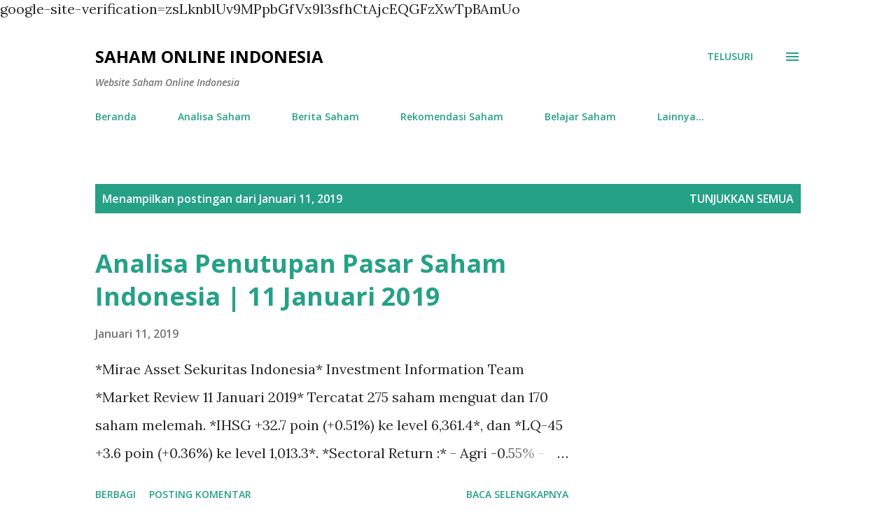

--- FILE ---
content_type: text/html; charset=UTF-8
request_url: https://www.sahamonline.id/2019_01_11_archive.html
body_size: 62802
content:
<!DOCTYPE html>
<html dir='ltr' xmlns='http://www.w3.org/1999/xhtml' xmlns:b='http://www.google.com/2005/gml/b' xmlns:data='http://www.google.com/2005/gml/data' xmlns:expr='http://www.google.com/2005/gml/expr'>
<head>
    google-site-verification=zsLknblUv9MPpbGfVx9l3sfhCtAjcEQGFzXwTpBAmUo
    <meta content='width=device-width, initial-scale=1' name='viewport'/>
<title>Saham Online Indonesia</title>
<meta content='text/html; charset=UTF-8' http-equiv='Content-Type'/>
<!-- Chrome, Firefox OS and Opera -->
<meta content='#ffffff' name='theme-color'/>
<!-- Windows Phone -->
<meta content='#ffffff' name='msapplication-navbutton-color'/>
<meta content='blogger' name='generator'/>
<link href='https://www.sahamonline.id/favicon.ico' rel='icon' type='image/x-icon'/>
<link href='https://www.sahamonline.id/2019_01_11_archive.html' rel='canonical'/>
<link rel="alternate" type="application/atom+xml" title="Saham Online Indonesia - Atom" href="https://www.sahamonline.id/feeds/posts/default" />
<link rel="alternate" type="application/rss+xml" title="Saham Online Indonesia - RSS" href="https://www.sahamonline.id/feeds/posts/default?alt=rss" />
<link rel="service.post" type="application/atom+xml" title="Saham Online Indonesia - Atom" href="https://www.blogger.com/feeds/8885827975139499672/posts/default" />
<!--Can't find substitution for tag [blog.ieCssRetrofitLinks]-->
<meta content='https://www.sahamonline.id/2019_01_11_archive.html' property='og:url'/>
<meta content='Saham Online Indonesia' property='og:title'/>
<meta content='' property='og:description'/>
<meta content='https://blogger.googleusercontent.com/img/b/R29vZ2xl/AVvXsEg-dx-tAK2OwvIMRsIwEgpt4zNeYppKghZk345C4gwdv5bPNNA5FXAqUt5DLCdBpQEQ73Gr3TRWDzND_J8CZt8gPOPmAsPdnnx3eP3YXLWi8MS7Kl-i4bdD71gCuufo2heE0FHW9yqnI5-H/w1200-h630-p-k-no-nu/00+analisa+saham+3.jpg' property='og:image'/>
<meta content='https://blogger.googleusercontent.com/img/b/R29vZ2xl/AVvXsEj7Vh3hT_ymTK0NLAK0rqtR0_uaEWf1o19RgKB9wIsZjbsiI-2awSjXQ7wuffrZpciwRHNkn39oEqA5v9sYGHB6ibE6EBaE9WsbP1g14Uy9yFWjr3MG-shlBO4XYsLP1Za3SI4fwZB2iRgc/w1200-h630-p-k-no-nu/Analisa+Saham+BJBR+11jan2019.png' property='og:image'/>
<meta content='https://blogger.googleusercontent.com/img/b/R29vZ2xl/AVvXsEhDPFawR-5Mh4Q8etQekdyqqFsSAiWxZ2IredYsPUBzrhzm9jEtLfOMYl1MI8T8k2C0YNBW-uyCqNUXsa6q3Ls6txJ-NklSVKc6PfJ6w1bcC9GtgyGMuy2qWqHsXkS-OFZ0gwnthnksC1FL/w1200-h630-p-k-no-nu/Analisa+Saham+ASII+11jan2019.png' property='og:image'/>
<meta content='https://lh3.googleusercontent.com/blogger_img_proxy/AEn0k_sOd25NDyVLbaMV7VU1PuUdvKR4l1qJkAK771H4ABrfRC013-E6IakhFWJvfWO-lTbqkNockY58m5Vs9RWNj09SiWV4PiyhCeHrOLLoXH7hBCoTCTWP_vS2jYk=w1200-h630-p-k-no-nu' property='og:image'/>
<meta content='https://lh3.googleusercontent.com/blogger_img_proxy/AEn0k_vMq4RhVQf9cH1hw2oVlJHnz9Ec0fgxrx_r43AUeNXVVJ6RpRammp89qrbb4eKPmS7DpqLz7V34g6YI_OebY8kTbTsaZVayILlRm2e0ZRXdwaBVqyFyftZ7rTGsAvG8ZFKtPAoFYatd=w1200-h630-p-k-no-nu' property='og:image'/>
<meta content='https://lh3.googleusercontent.com/blogger_img_proxy/AEn0k_u48XLV1825wvx6JzSP8CxBlYhKhJ0JewAP8m6Tawz9UZ9AP3k5d13dlchNSq48NdLYWpLwpFXq8fjW4cgB2bKkcF7qOd8=w1200-h630-p-k-no-nu' property='og:image'/>
<meta content='https://lh3.googleusercontent.com/blogger_img_proxy/AEn0k_t_dxHM2ArHEEyhL7Fx4K3LYI_UCw9hGPrXWGMtI7Eedct7viv1FoV-moj8QVd-05ZeQtWVcw9dDf03Mew4QEngvvMlFF0NWGzcUrhTCqnMvquI8HJOY7duYSlmfNlO=w1200-h630-p-k-no-nu' property='og:image'/>
<meta content='https://lh3.googleusercontent.com/blogger_img_proxy/AEn0k_uTnoxrWO72bGtXURIcM5h37WAsEL9VFM2NrPlimmX0XBQ6NwMp0WCxap9esDDLvqbAEnSKcFZ6idXSoeHkW-_F0vpvMISZHM5lq351VLBWnYADJnRUsqthaH0nKk8zz8Zhro8iYYas4fxtrtmMKOzU9vNJyA=w1200-h630-p-k-no-nu' property='og:image'/>
<meta content='https://lh3.googleusercontent.com/blogger_img_proxy/AEn0k_vsbv_O9zJRQTDzim9AHrzKU6auStwPUirwGPlpdfVttPLpmkGd1LRusdKe7K2oGztp5OVTI3xJB1S4SAVkZN2dwMATJH-WxWpOlm2jm3FU2USE9Ivk5_NJ3vJEoA=w1200-h630-p-k-no-nu' property='og:image'/>
<meta content='https://blogger.googleusercontent.com/img/b/R29vZ2xl/AVvXsEjxKWbGSTet98NIXmhV-4Dcy-3gczCJfOxu31PQw4OZEmB3yLO-VOibK0aOoNBI6KW4WkyEhK_DDaAW93ABS9SihTbmd7MfVMeA3qTW0k7vf3q33JIJUqbaExZ6j7xUw-AWo13ptiDzwuKC/w1200-h630-p-k-no-nu/00+Analisa+Saham.jpg' property='og:image'/>
<meta content='https://blogger.googleusercontent.com/img/b/R29vZ2xl/AVvXsEi1HKT8RVF8AdvOYA8MT-Nxo5w9PEUxlIWU8wifhc-fu8t_hrcbm9evWQnaklAhjo1WfnfwTodwdalQVCoDnpwypTZArMWJIfHEmdB1mpzl-UhmBiXzu37Cx2hhPKAsa1f1kibW57rOwswM/w1200-h630-p-k-no-nu/00+analisa+saham+2.jpg' property='og:image'/>
<meta content='https://blogger.googleusercontent.com/img/b/R29vZ2xl/AVvXsEhljljf3y65PH5xNNduysKvTmPJkR3lxBR8AF9Q6-jgIFdhB4RK3SeTXwn-UKyrahA1ItY6zXdhfj4n5RN4MWIluBwjq9-03chFAdAzmi7CYzSIpFowKKwZYW-b88AkGOl3fUCyviG9VnLH/w1200-h630-p-k-no-nu/Analisa+Saham+ELSA+11jan2019.png' property='og:image'/>
<meta content='https://blogger.googleusercontent.com/img/b/R29vZ2xl/AVvXsEjm4mUpHhIQeJek9Oe17BpG162QB3qrm2ttjmYvXtCFWgJEoW2wsJSXPsMNHTwDAkcOS-ZtIToqit_XbjzQlAMBMViX796iIoMGotPFuSeONLnkXxWDokD7H6TTSazIiiFR14Ds6cC3gStx/w1200-h630-p-k-no-nu/IHSG++11jan2019.png' property='og:image'/>
<meta content='https://blogger.googleusercontent.com/img/b/R29vZ2xl/AVvXsEgqa82eZxNu_Frn4EmDlCC1rEhjlQAPDFhCeQb-F8kb8-BFKM2IXUUFrSXcKQZywn5EDhic5A-0RdvHF-uJRBoLW7EqhA7jAHIZvQ80YXFUO5eWIsVb_My0vTpcmdDXtmTtoclnAAP9P2J_/w1200-h630-p-k-no-nu/Saham+Pilihan+Hari+Ini.jpg' property='og:image'/>
<meta content='https://blogger.googleusercontent.com/img/b/R29vZ2xl/AVvXsEg7sBMsZlbJx3lFeSwN1A-LxEtpHuxSL4Sz-LJ7mgm5GsOJn4zrJBM5aw6z2VKhiVDzCsNHyZzZONHgnWgfjCvwoOETTc3-HusdgQGGnLREwM0OBkSkXkoLN-PZl2zbpBcV9eg3OElhKi4w/w1200-h630-p-k-no-nu/Analisa+Saham+INKP+11jan2019.jpg' property='og:image'/>
<meta content='https://blogger.googleusercontent.com/img/b/R29vZ2xl/AVvXsEgQV1b723YDeHk_ipI5-2uHqb8b18X8l6O5HhXtqnZevdsxSoqCmAt4Urmg4yKb4VCqIn0kwyBB9rlX7BY5KMO0RQ8p4tvH9CZU3XGiDJJwFaT3wo9QlAWXC0T4JrdotTuyDjrsBW-SWD4z/w1200-h630-p-k-no-nu/Analisa+Saham+AKRA+11JAN2019.jpg' property='og:image'/>
<meta content='https://blogger.googleusercontent.com/img/b/R29vZ2xl/AVvXsEiwJ0Igwq6asJtj6-qNu9fgTClo679IbLge56r1d238sQe-avxZuYepLSQnJ0l7BCYus5HRULdzP9LI3Dlr77UAIt0cHcJw6wmIye5lhWyzZAKEZ1tEZRLxJY_RywDlqSq6plAxuWbHWscl/w1200-h630-p-k-no-nu/7+ALASAN+INVESTASI+SAHAM.jpg' property='og:image'/>
<meta content='https://blogger.googleusercontent.com/img/b/R29vZ2xl/AVvXsEim7CEvq999W5oaPa5swRQ_Xk_0HCplTOXyP3IPL1NBDj0tZlSq4_QF9-u_2Kf9XGsSeyQAqQ6op4v4N7koe9Z9pspPMKqY6xVe2PkYJ9Kwg639sqdMLKpWsrOTZLKG_l7KgblM9zkJ6Hn0/w1200-h630-p-k-no-nu/00+analisa+saham+2.jpg' property='og:image'/>
<meta content='https://blogger.googleusercontent.com/img/b/R29vZ2xl/AVvXsEgjqNh-ZhdjB9_gOrAjtZsZCAkYnTyWcHyc7tC58aJlyUQ1_pmUZSsdY3xHoeIb8EkJIxDkEAeZJiomBzClMjMrWDXtKl23OcvX4xs8eMUMr6eXTAtI3HPFiLu8zRrSEdZ9R4aaicGsRo86/w1200-h630-p-k-no-nu/00+analisa+saham+1.jpg' property='og:image'/>
<style type='text/css'>@font-face{font-family:'Dancing Script';font-style:normal;font-weight:400;font-display:swap;src:url(//fonts.gstatic.com/s/dancingscript/v29/If2cXTr6YS-zF4S-kcSWSVi_sxjsohD9F50Ruu7BMSo3Rep8hNX6plRPjLo.woff2)format('woff2');unicode-range:U+0102-0103,U+0110-0111,U+0128-0129,U+0168-0169,U+01A0-01A1,U+01AF-01B0,U+0300-0301,U+0303-0304,U+0308-0309,U+0323,U+0329,U+1EA0-1EF9,U+20AB;}@font-face{font-family:'Dancing Script';font-style:normal;font-weight:400;font-display:swap;src:url(//fonts.gstatic.com/s/dancingscript/v29/If2cXTr6YS-zF4S-kcSWSVi_sxjsohD9F50Ruu7BMSo3ROp8hNX6plRPjLo.woff2)format('woff2');unicode-range:U+0100-02BA,U+02BD-02C5,U+02C7-02CC,U+02CE-02D7,U+02DD-02FF,U+0304,U+0308,U+0329,U+1D00-1DBF,U+1E00-1E9F,U+1EF2-1EFF,U+2020,U+20A0-20AB,U+20AD-20C0,U+2113,U+2C60-2C7F,U+A720-A7FF;}@font-face{font-family:'Dancing Script';font-style:normal;font-weight:400;font-display:swap;src:url(//fonts.gstatic.com/s/dancingscript/v29/If2cXTr6YS-zF4S-kcSWSVi_sxjsohD9F50Ruu7BMSo3Sup8hNX6plRP.woff2)format('woff2');unicode-range:U+0000-00FF,U+0131,U+0152-0153,U+02BB-02BC,U+02C6,U+02DA,U+02DC,U+0304,U+0308,U+0329,U+2000-206F,U+20AC,U+2122,U+2191,U+2193,U+2212,U+2215,U+FEFF,U+FFFD;}@font-face{font-family:'EB Garamond';font-style:italic;font-weight:600;font-display:swap;src:url(//fonts.gstatic.com/s/ebgaramond/v32/SlGFmQSNjdsmc35JDF1K5GRwUjcdlttVFm-rI7diR79wU6i1hGFJRvzr2Q.woff2)format('woff2');unicode-range:U+0460-052F,U+1C80-1C8A,U+20B4,U+2DE0-2DFF,U+A640-A69F,U+FE2E-FE2F;}@font-face{font-family:'EB Garamond';font-style:italic;font-weight:600;font-display:swap;src:url(//fonts.gstatic.com/s/ebgaramond/v32/SlGFmQSNjdsmc35JDF1K5GRwUjcdlttVFm-rI7diR795U6i1hGFJRvzr2Q.woff2)format('woff2');unicode-range:U+0301,U+0400-045F,U+0490-0491,U+04B0-04B1,U+2116;}@font-face{font-family:'EB Garamond';font-style:italic;font-weight:600;font-display:swap;src:url(//fonts.gstatic.com/s/ebgaramond/v32/SlGFmQSNjdsmc35JDF1K5GRwUjcdlttVFm-rI7diR79xU6i1hGFJRvzr2Q.woff2)format('woff2');unicode-range:U+1F00-1FFF;}@font-face{font-family:'EB Garamond';font-style:italic;font-weight:600;font-display:swap;src:url(//fonts.gstatic.com/s/ebgaramond/v32/SlGFmQSNjdsmc35JDF1K5GRwUjcdlttVFm-rI7diR79-U6i1hGFJRvzr2Q.woff2)format('woff2');unicode-range:U+0370-0377,U+037A-037F,U+0384-038A,U+038C,U+038E-03A1,U+03A3-03FF;}@font-face{font-family:'EB Garamond';font-style:italic;font-weight:600;font-display:swap;src:url(//fonts.gstatic.com/s/ebgaramond/v32/SlGFmQSNjdsmc35JDF1K5GRwUjcdlttVFm-rI7diR79yU6i1hGFJRvzr2Q.woff2)format('woff2');unicode-range:U+0102-0103,U+0110-0111,U+0128-0129,U+0168-0169,U+01A0-01A1,U+01AF-01B0,U+0300-0301,U+0303-0304,U+0308-0309,U+0323,U+0329,U+1EA0-1EF9,U+20AB;}@font-face{font-family:'EB Garamond';font-style:italic;font-weight:600;font-display:swap;src:url(//fonts.gstatic.com/s/ebgaramond/v32/SlGFmQSNjdsmc35JDF1K5GRwUjcdlttVFm-rI7diR79zU6i1hGFJRvzr2Q.woff2)format('woff2');unicode-range:U+0100-02BA,U+02BD-02C5,U+02C7-02CC,U+02CE-02D7,U+02DD-02FF,U+0304,U+0308,U+0329,U+1D00-1DBF,U+1E00-1E9F,U+1EF2-1EFF,U+2020,U+20A0-20AB,U+20AD-20C0,U+2113,U+2C60-2C7F,U+A720-A7FF;}@font-face{font-family:'EB Garamond';font-style:italic;font-weight:600;font-display:swap;src:url(//fonts.gstatic.com/s/ebgaramond/v32/SlGFmQSNjdsmc35JDF1K5GRwUjcdlttVFm-rI7diR799U6i1hGFJRvw.woff2)format('woff2');unicode-range:U+0000-00FF,U+0131,U+0152-0153,U+02BB-02BC,U+02C6,U+02DA,U+02DC,U+0304,U+0308,U+0329,U+2000-206F,U+20AC,U+2122,U+2191,U+2193,U+2212,U+2215,U+FEFF,U+FFFD;}@font-face{font-family:'EB Garamond';font-style:normal;font-weight:400;font-display:swap;src:url(//fonts.gstatic.com/s/ebgaramond/v32/SlGDmQSNjdsmc35JDF1K5E55YMjF_7DPuGi-6_RkCY9_WamXgHlIbvw.woff2)format('woff2');unicode-range:U+0460-052F,U+1C80-1C8A,U+20B4,U+2DE0-2DFF,U+A640-A69F,U+FE2E-FE2F;}@font-face{font-family:'EB Garamond';font-style:normal;font-weight:400;font-display:swap;src:url(//fonts.gstatic.com/s/ebgaramond/v32/SlGDmQSNjdsmc35JDF1K5E55YMjF_7DPuGi-6_RkAI9_WamXgHlIbvw.woff2)format('woff2');unicode-range:U+0301,U+0400-045F,U+0490-0491,U+04B0-04B1,U+2116;}@font-face{font-family:'EB Garamond';font-style:normal;font-weight:400;font-display:swap;src:url(//fonts.gstatic.com/s/ebgaramond/v32/SlGDmQSNjdsmc35JDF1K5E55YMjF_7DPuGi-6_RkCI9_WamXgHlIbvw.woff2)format('woff2');unicode-range:U+1F00-1FFF;}@font-face{font-family:'EB Garamond';font-style:normal;font-weight:400;font-display:swap;src:url(//fonts.gstatic.com/s/ebgaramond/v32/SlGDmQSNjdsmc35JDF1K5E55YMjF_7DPuGi-6_RkB49_WamXgHlIbvw.woff2)format('woff2');unicode-range:U+0370-0377,U+037A-037F,U+0384-038A,U+038C,U+038E-03A1,U+03A3-03FF;}@font-face{font-family:'EB Garamond';font-style:normal;font-weight:400;font-display:swap;src:url(//fonts.gstatic.com/s/ebgaramond/v32/SlGDmQSNjdsmc35JDF1K5E55YMjF_7DPuGi-6_RkC49_WamXgHlIbvw.woff2)format('woff2');unicode-range:U+0102-0103,U+0110-0111,U+0128-0129,U+0168-0169,U+01A0-01A1,U+01AF-01B0,U+0300-0301,U+0303-0304,U+0308-0309,U+0323,U+0329,U+1EA0-1EF9,U+20AB;}@font-face{font-family:'EB Garamond';font-style:normal;font-weight:400;font-display:swap;src:url(//fonts.gstatic.com/s/ebgaramond/v32/SlGDmQSNjdsmc35JDF1K5E55YMjF_7DPuGi-6_RkCo9_WamXgHlIbvw.woff2)format('woff2');unicode-range:U+0100-02BA,U+02BD-02C5,U+02C7-02CC,U+02CE-02D7,U+02DD-02FF,U+0304,U+0308,U+0329,U+1D00-1DBF,U+1E00-1E9F,U+1EF2-1EFF,U+2020,U+20A0-20AB,U+20AD-20C0,U+2113,U+2C60-2C7F,U+A720-A7FF;}@font-face{font-family:'EB Garamond';font-style:normal;font-weight:400;font-display:swap;src:url(//fonts.gstatic.com/s/ebgaramond/v32/SlGDmQSNjdsmc35JDF1K5E55YMjF_7DPuGi-6_RkBI9_WamXgHlI.woff2)format('woff2');unicode-range:U+0000-00FF,U+0131,U+0152-0153,U+02BB-02BC,U+02C6,U+02DA,U+02DC,U+0304,U+0308,U+0329,U+2000-206F,U+20AC,U+2122,U+2191,U+2193,U+2212,U+2215,U+FEFF,U+FFFD;}@font-face{font-family:'Lato';font-style:italic;font-weight:700;font-display:swap;src:url(//fonts.gstatic.com/s/lato/v25/S6u_w4BMUTPHjxsI5wq_FQftx9897sxZ.woff2)format('woff2');unicode-range:U+0100-02BA,U+02BD-02C5,U+02C7-02CC,U+02CE-02D7,U+02DD-02FF,U+0304,U+0308,U+0329,U+1D00-1DBF,U+1E00-1E9F,U+1EF2-1EFF,U+2020,U+20A0-20AB,U+20AD-20C0,U+2113,U+2C60-2C7F,U+A720-A7FF;}@font-face{font-family:'Lato';font-style:italic;font-weight:700;font-display:swap;src:url(//fonts.gstatic.com/s/lato/v25/S6u_w4BMUTPHjxsI5wq_Gwftx9897g.woff2)format('woff2');unicode-range:U+0000-00FF,U+0131,U+0152-0153,U+02BB-02BC,U+02C6,U+02DA,U+02DC,U+0304,U+0308,U+0329,U+2000-206F,U+20AC,U+2122,U+2191,U+2193,U+2212,U+2215,U+FEFF,U+FFFD;}@font-face{font-family:'Lato';font-style:normal;font-weight:400;font-display:swap;src:url(//fonts.gstatic.com/s/lato/v25/S6uyw4BMUTPHjxAwXiWtFCfQ7A.woff2)format('woff2');unicode-range:U+0100-02BA,U+02BD-02C5,U+02C7-02CC,U+02CE-02D7,U+02DD-02FF,U+0304,U+0308,U+0329,U+1D00-1DBF,U+1E00-1E9F,U+1EF2-1EFF,U+2020,U+20A0-20AB,U+20AD-20C0,U+2113,U+2C60-2C7F,U+A720-A7FF;}@font-face{font-family:'Lato';font-style:normal;font-weight:400;font-display:swap;src:url(//fonts.gstatic.com/s/lato/v25/S6uyw4BMUTPHjx4wXiWtFCc.woff2)format('woff2');unicode-range:U+0000-00FF,U+0131,U+0152-0153,U+02BB-02BC,U+02C6,U+02DA,U+02DC,U+0304,U+0308,U+0329,U+2000-206F,U+20AC,U+2122,U+2191,U+2193,U+2212,U+2215,U+FEFF,U+FFFD;}@font-face{font-family:'Lato';font-style:normal;font-weight:700;font-display:swap;src:url(//fonts.gstatic.com/s/lato/v25/S6u9w4BMUTPHh6UVSwaPGQ3q5d0N7w.woff2)format('woff2');unicode-range:U+0100-02BA,U+02BD-02C5,U+02C7-02CC,U+02CE-02D7,U+02DD-02FF,U+0304,U+0308,U+0329,U+1D00-1DBF,U+1E00-1E9F,U+1EF2-1EFF,U+2020,U+20A0-20AB,U+20AD-20C0,U+2113,U+2C60-2C7F,U+A720-A7FF;}@font-face{font-family:'Lato';font-style:normal;font-weight:700;font-display:swap;src:url(//fonts.gstatic.com/s/lato/v25/S6u9w4BMUTPHh6UVSwiPGQ3q5d0.woff2)format('woff2');unicode-range:U+0000-00FF,U+0131,U+0152-0153,U+02BB-02BC,U+02C6,U+02DA,U+02DC,U+0304,U+0308,U+0329,U+2000-206F,U+20AC,U+2122,U+2191,U+2193,U+2212,U+2215,U+FEFF,U+FFFD;}@font-face{font-family:'Lato';font-style:normal;font-weight:900;font-display:swap;src:url(//fonts.gstatic.com/s/lato/v25/S6u9w4BMUTPHh50XSwaPGQ3q5d0N7w.woff2)format('woff2');unicode-range:U+0100-02BA,U+02BD-02C5,U+02C7-02CC,U+02CE-02D7,U+02DD-02FF,U+0304,U+0308,U+0329,U+1D00-1DBF,U+1E00-1E9F,U+1EF2-1EFF,U+2020,U+20A0-20AB,U+20AD-20C0,U+2113,U+2C60-2C7F,U+A720-A7FF;}@font-face{font-family:'Lato';font-style:normal;font-weight:900;font-display:swap;src:url(//fonts.gstatic.com/s/lato/v25/S6u9w4BMUTPHh50XSwiPGQ3q5d0.woff2)format('woff2');unicode-range:U+0000-00FF,U+0131,U+0152-0153,U+02BB-02BC,U+02C6,U+02DA,U+02DC,U+0304,U+0308,U+0329,U+2000-206F,U+20AC,U+2122,U+2191,U+2193,U+2212,U+2215,U+FEFF,U+FFFD;}@font-face{font-family:'Lora';font-style:normal;font-weight:400;font-display:swap;src:url(//fonts.gstatic.com/s/lora/v37/0QI6MX1D_JOuGQbT0gvTJPa787weuxJMkq18ndeYxZ2JTg.woff2)format('woff2');unicode-range:U+0460-052F,U+1C80-1C8A,U+20B4,U+2DE0-2DFF,U+A640-A69F,U+FE2E-FE2F;}@font-face{font-family:'Lora';font-style:normal;font-weight:400;font-display:swap;src:url(//fonts.gstatic.com/s/lora/v37/0QI6MX1D_JOuGQbT0gvTJPa787weuxJFkq18ndeYxZ2JTg.woff2)format('woff2');unicode-range:U+0301,U+0400-045F,U+0490-0491,U+04B0-04B1,U+2116;}@font-face{font-family:'Lora';font-style:normal;font-weight:400;font-display:swap;src:url(//fonts.gstatic.com/s/lora/v37/0QI6MX1D_JOuGQbT0gvTJPa787weuxI9kq18ndeYxZ2JTg.woff2)format('woff2');unicode-range:U+0302-0303,U+0305,U+0307-0308,U+0310,U+0312,U+0315,U+031A,U+0326-0327,U+032C,U+032F-0330,U+0332-0333,U+0338,U+033A,U+0346,U+034D,U+0391-03A1,U+03A3-03A9,U+03B1-03C9,U+03D1,U+03D5-03D6,U+03F0-03F1,U+03F4-03F5,U+2016-2017,U+2034-2038,U+203C,U+2040,U+2043,U+2047,U+2050,U+2057,U+205F,U+2070-2071,U+2074-208E,U+2090-209C,U+20D0-20DC,U+20E1,U+20E5-20EF,U+2100-2112,U+2114-2115,U+2117-2121,U+2123-214F,U+2190,U+2192,U+2194-21AE,U+21B0-21E5,U+21F1-21F2,U+21F4-2211,U+2213-2214,U+2216-22FF,U+2308-230B,U+2310,U+2319,U+231C-2321,U+2336-237A,U+237C,U+2395,U+239B-23B7,U+23D0,U+23DC-23E1,U+2474-2475,U+25AF,U+25B3,U+25B7,U+25BD,U+25C1,U+25CA,U+25CC,U+25FB,U+266D-266F,U+27C0-27FF,U+2900-2AFF,U+2B0E-2B11,U+2B30-2B4C,U+2BFE,U+3030,U+FF5B,U+FF5D,U+1D400-1D7FF,U+1EE00-1EEFF;}@font-face{font-family:'Lora';font-style:normal;font-weight:400;font-display:swap;src:url(//fonts.gstatic.com/s/lora/v37/0QI6MX1D_JOuGQbT0gvTJPa787weuxIvkq18ndeYxZ2JTg.woff2)format('woff2');unicode-range:U+0001-000C,U+000E-001F,U+007F-009F,U+20DD-20E0,U+20E2-20E4,U+2150-218F,U+2190,U+2192,U+2194-2199,U+21AF,U+21E6-21F0,U+21F3,U+2218-2219,U+2299,U+22C4-22C6,U+2300-243F,U+2440-244A,U+2460-24FF,U+25A0-27BF,U+2800-28FF,U+2921-2922,U+2981,U+29BF,U+29EB,U+2B00-2BFF,U+4DC0-4DFF,U+FFF9-FFFB,U+10140-1018E,U+10190-1019C,U+101A0,U+101D0-101FD,U+102E0-102FB,U+10E60-10E7E,U+1D2C0-1D2D3,U+1D2E0-1D37F,U+1F000-1F0FF,U+1F100-1F1AD,U+1F1E6-1F1FF,U+1F30D-1F30F,U+1F315,U+1F31C,U+1F31E,U+1F320-1F32C,U+1F336,U+1F378,U+1F37D,U+1F382,U+1F393-1F39F,U+1F3A7-1F3A8,U+1F3AC-1F3AF,U+1F3C2,U+1F3C4-1F3C6,U+1F3CA-1F3CE,U+1F3D4-1F3E0,U+1F3ED,U+1F3F1-1F3F3,U+1F3F5-1F3F7,U+1F408,U+1F415,U+1F41F,U+1F426,U+1F43F,U+1F441-1F442,U+1F444,U+1F446-1F449,U+1F44C-1F44E,U+1F453,U+1F46A,U+1F47D,U+1F4A3,U+1F4B0,U+1F4B3,U+1F4B9,U+1F4BB,U+1F4BF,U+1F4C8-1F4CB,U+1F4D6,U+1F4DA,U+1F4DF,U+1F4E3-1F4E6,U+1F4EA-1F4ED,U+1F4F7,U+1F4F9-1F4FB,U+1F4FD-1F4FE,U+1F503,U+1F507-1F50B,U+1F50D,U+1F512-1F513,U+1F53E-1F54A,U+1F54F-1F5FA,U+1F610,U+1F650-1F67F,U+1F687,U+1F68D,U+1F691,U+1F694,U+1F698,U+1F6AD,U+1F6B2,U+1F6B9-1F6BA,U+1F6BC,U+1F6C6-1F6CF,U+1F6D3-1F6D7,U+1F6E0-1F6EA,U+1F6F0-1F6F3,U+1F6F7-1F6FC,U+1F700-1F7FF,U+1F800-1F80B,U+1F810-1F847,U+1F850-1F859,U+1F860-1F887,U+1F890-1F8AD,U+1F8B0-1F8BB,U+1F8C0-1F8C1,U+1F900-1F90B,U+1F93B,U+1F946,U+1F984,U+1F996,U+1F9E9,U+1FA00-1FA6F,U+1FA70-1FA7C,U+1FA80-1FA89,U+1FA8F-1FAC6,U+1FACE-1FADC,U+1FADF-1FAE9,U+1FAF0-1FAF8,U+1FB00-1FBFF;}@font-face{font-family:'Lora';font-style:normal;font-weight:400;font-display:swap;src:url(//fonts.gstatic.com/s/lora/v37/0QI6MX1D_JOuGQbT0gvTJPa787weuxJOkq18ndeYxZ2JTg.woff2)format('woff2');unicode-range:U+0102-0103,U+0110-0111,U+0128-0129,U+0168-0169,U+01A0-01A1,U+01AF-01B0,U+0300-0301,U+0303-0304,U+0308-0309,U+0323,U+0329,U+1EA0-1EF9,U+20AB;}@font-face{font-family:'Lora';font-style:normal;font-weight:400;font-display:swap;src:url(//fonts.gstatic.com/s/lora/v37/0QI6MX1D_JOuGQbT0gvTJPa787weuxJPkq18ndeYxZ2JTg.woff2)format('woff2');unicode-range:U+0100-02BA,U+02BD-02C5,U+02C7-02CC,U+02CE-02D7,U+02DD-02FF,U+0304,U+0308,U+0329,U+1D00-1DBF,U+1E00-1E9F,U+1EF2-1EFF,U+2020,U+20A0-20AB,U+20AD-20C0,U+2113,U+2C60-2C7F,U+A720-A7FF;}@font-face{font-family:'Lora';font-style:normal;font-weight:400;font-display:swap;src:url(//fonts.gstatic.com/s/lora/v37/0QI6MX1D_JOuGQbT0gvTJPa787weuxJBkq18ndeYxZ0.woff2)format('woff2');unicode-range:U+0000-00FF,U+0131,U+0152-0153,U+02BB-02BC,U+02C6,U+02DA,U+02DC,U+0304,U+0308,U+0329,U+2000-206F,U+20AC,U+2122,U+2191,U+2193,U+2212,U+2215,U+FEFF,U+FFFD;}@font-face{font-family:'Open Sans';font-style:italic;font-weight:600;font-stretch:100%;font-display:swap;src:url(//fonts.gstatic.com/s/opensans/v44/memtYaGs126MiZpBA-UFUIcVXSCEkx2cmqvXlWqWtE6FxZCJgvAQ.woff2)format('woff2');unicode-range:U+0460-052F,U+1C80-1C8A,U+20B4,U+2DE0-2DFF,U+A640-A69F,U+FE2E-FE2F;}@font-face{font-family:'Open Sans';font-style:italic;font-weight:600;font-stretch:100%;font-display:swap;src:url(//fonts.gstatic.com/s/opensans/v44/memtYaGs126MiZpBA-UFUIcVXSCEkx2cmqvXlWqWvU6FxZCJgvAQ.woff2)format('woff2');unicode-range:U+0301,U+0400-045F,U+0490-0491,U+04B0-04B1,U+2116;}@font-face{font-family:'Open Sans';font-style:italic;font-weight:600;font-stretch:100%;font-display:swap;src:url(//fonts.gstatic.com/s/opensans/v44/memtYaGs126MiZpBA-UFUIcVXSCEkx2cmqvXlWqWtU6FxZCJgvAQ.woff2)format('woff2');unicode-range:U+1F00-1FFF;}@font-face{font-family:'Open Sans';font-style:italic;font-weight:600;font-stretch:100%;font-display:swap;src:url(//fonts.gstatic.com/s/opensans/v44/memtYaGs126MiZpBA-UFUIcVXSCEkx2cmqvXlWqWuk6FxZCJgvAQ.woff2)format('woff2');unicode-range:U+0370-0377,U+037A-037F,U+0384-038A,U+038C,U+038E-03A1,U+03A3-03FF;}@font-face{font-family:'Open Sans';font-style:italic;font-weight:600;font-stretch:100%;font-display:swap;src:url(//fonts.gstatic.com/s/opensans/v44/memtYaGs126MiZpBA-UFUIcVXSCEkx2cmqvXlWqWu06FxZCJgvAQ.woff2)format('woff2');unicode-range:U+0307-0308,U+0590-05FF,U+200C-2010,U+20AA,U+25CC,U+FB1D-FB4F;}@font-face{font-family:'Open Sans';font-style:italic;font-weight:600;font-stretch:100%;font-display:swap;src:url(//fonts.gstatic.com/s/opensans/v44/memtYaGs126MiZpBA-UFUIcVXSCEkx2cmqvXlWqWxU6FxZCJgvAQ.woff2)format('woff2');unicode-range:U+0302-0303,U+0305,U+0307-0308,U+0310,U+0312,U+0315,U+031A,U+0326-0327,U+032C,U+032F-0330,U+0332-0333,U+0338,U+033A,U+0346,U+034D,U+0391-03A1,U+03A3-03A9,U+03B1-03C9,U+03D1,U+03D5-03D6,U+03F0-03F1,U+03F4-03F5,U+2016-2017,U+2034-2038,U+203C,U+2040,U+2043,U+2047,U+2050,U+2057,U+205F,U+2070-2071,U+2074-208E,U+2090-209C,U+20D0-20DC,U+20E1,U+20E5-20EF,U+2100-2112,U+2114-2115,U+2117-2121,U+2123-214F,U+2190,U+2192,U+2194-21AE,U+21B0-21E5,U+21F1-21F2,U+21F4-2211,U+2213-2214,U+2216-22FF,U+2308-230B,U+2310,U+2319,U+231C-2321,U+2336-237A,U+237C,U+2395,U+239B-23B7,U+23D0,U+23DC-23E1,U+2474-2475,U+25AF,U+25B3,U+25B7,U+25BD,U+25C1,U+25CA,U+25CC,U+25FB,U+266D-266F,U+27C0-27FF,U+2900-2AFF,U+2B0E-2B11,U+2B30-2B4C,U+2BFE,U+3030,U+FF5B,U+FF5D,U+1D400-1D7FF,U+1EE00-1EEFF;}@font-face{font-family:'Open Sans';font-style:italic;font-weight:600;font-stretch:100%;font-display:swap;src:url(//fonts.gstatic.com/s/opensans/v44/memtYaGs126MiZpBA-UFUIcVXSCEkx2cmqvXlWqW106FxZCJgvAQ.woff2)format('woff2');unicode-range:U+0001-000C,U+000E-001F,U+007F-009F,U+20DD-20E0,U+20E2-20E4,U+2150-218F,U+2190,U+2192,U+2194-2199,U+21AF,U+21E6-21F0,U+21F3,U+2218-2219,U+2299,U+22C4-22C6,U+2300-243F,U+2440-244A,U+2460-24FF,U+25A0-27BF,U+2800-28FF,U+2921-2922,U+2981,U+29BF,U+29EB,U+2B00-2BFF,U+4DC0-4DFF,U+FFF9-FFFB,U+10140-1018E,U+10190-1019C,U+101A0,U+101D0-101FD,U+102E0-102FB,U+10E60-10E7E,U+1D2C0-1D2D3,U+1D2E0-1D37F,U+1F000-1F0FF,U+1F100-1F1AD,U+1F1E6-1F1FF,U+1F30D-1F30F,U+1F315,U+1F31C,U+1F31E,U+1F320-1F32C,U+1F336,U+1F378,U+1F37D,U+1F382,U+1F393-1F39F,U+1F3A7-1F3A8,U+1F3AC-1F3AF,U+1F3C2,U+1F3C4-1F3C6,U+1F3CA-1F3CE,U+1F3D4-1F3E0,U+1F3ED,U+1F3F1-1F3F3,U+1F3F5-1F3F7,U+1F408,U+1F415,U+1F41F,U+1F426,U+1F43F,U+1F441-1F442,U+1F444,U+1F446-1F449,U+1F44C-1F44E,U+1F453,U+1F46A,U+1F47D,U+1F4A3,U+1F4B0,U+1F4B3,U+1F4B9,U+1F4BB,U+1F4BF,U+1F4C8-1F4CB,U+1F4D6,U+1F4DA,U+1F4DF,U+1F4E3-1F4E6,U+1F4EA-1F4ED,U+1F4F7,U+1F4F9-1F4FB,U+1F4FD-1F4FE,U+1F503,U+1F507-1F50B,U+1F50D,U+1F512-1F513,U+1F53E-1F54A,U+1F54F-1F5FA,U+1F610,U+1F650-1F67F,U+1F687,U+1F68D,U+1F691,U+1F694,U+1F698,U+1F6AD,U+1F6B2,U+1F6B9-1F6BA,U+1F6BC,U+1F6C6-1F6CF,U+1F6D3-1F6D7,U+1F6E0-1F6EA,U+1F6F0-1F6F3,U+1F6F7-1F6FC,U+1F700-1F7FF,U+1F800-1F80B,U+1F810-1F847,U+1F850-1F859,U+1F860-1F887,U+1F890-1F8AD,U+1F8B0-1F8BB,U+1F8C0-1F8C1,U+1F900-1F90B,U+1F93B,U+1F946,U+1F984,U+1F996,U+1F9E9,U+1FA00-1FA6F,U+1FA70-1FA7C,U+1FA80-1FA89,U+1FA8F-1FAC6,U+1FACE-1FADC,U+1FADF-1FAE9,U+1FAF0-1FAF8,U+1FB00-1FBFF;}@font-face{font-family:'Open Sans';font-style:italic;font-weight:600;font-stretch:100%;font-display:swap;src:url(//fonts.gstatic.com/s/opensans/v44/memtYaGs126MiZpBA-UFUIcVXSCEkx2cmqvXlWqWtk6FxZCJgvAQ.woff2)format('woff2');unicode-range:U+0102-0103,U+0110-0111,U+0128-0129,U+0168-0169,U+01A0-01A1,U+01AF-01B0,U+0300-0301,U+0303-0304,U+0308-0309,U+0323,U+0329,U+1EA0-1EF9,U+20AB;}@font-face{font-family:'Open Sans';font-style:italic;font-weight:600;font-stretch:100%;font-display:swap;src:url(//fonts.gstatic.com/s/opensans/v44/memtYaGs126MiZpBA-UFUIcVXSCEkx2cmqvXlWqWt06FxZCJgvAQ.woff2)format('woff2');unicode-range:U+0100-02BA,U+02BD-02C5,U+02C7-02CC,U+02CE-02D7,U+02DD-02FF,U+0304,U+0308,U+0329,U+1D00-1DBF,U+1E00-1E9F,U+1EF2-1EFF,U+2020,U+20A0-20AB,U+20AD-20C0,U+2113,U+2C60-2C7F,U+A720-A7FF;}@font-face{font-family:'Open Sans';font-style:italic;font-weight:600;font-stretch:100%;font-display:swap;src:url(//fonts.gstatic.com/s/opensans/v44/memtYaGs126MiZpBA-UFUIcVXSCEkx2cmqvXlWqWuU6FxZCJgg.woff2)format('woff2');unicode-range:U+0000-00FF,U+0131,U+0152-0153,U+02BB-02BC,U+02C6,U+02DA,U+02DC,U+0304,U+0308,U+0329,U+2000-206F,U+20AC,U+2122,U+2191,U+2193,U+2212,U+2215,U+FEFF,U+FFFD;}@font-face{font-family:'Open Sans';font-style:italic;font-weight:800;font-stretch:100%;font-display:swap;src:url(//fonts.gstatic.com/s/opensans/v44/memtYaGs126MiZpBA-UFUIcVXSCEkx2cmqvXlWqWtE6FxZCJgvAQ.woff2)format('woff2');unicode-range:U+0460-052F,U+1C80-1C8A,U+20B4,U+2DE0-2DFF,U+A640-A69F,U+FE2E-FE2F;}@font-face{font-family:'Open Sans';font-style:italic;font-weight:800;font-stretch:100%;font-display:swap;src:url(//fonts.gstatic.com/s/opensans/v44/memtYaGs126MiZpBA-UFUIcVXSCEkx2cmqvXlWqWvU6FxZCJgvAQ.woff2)format('woff2');unicode-range:U+0301,U+0400-045F,U+0490-0491,U+04B0-04B1,U+2116;}@font-face{font-family:'Open Sans';font-style:italic;font-weight:800;font-stretch:100%;font-display:swap;src:url(//fonts.gstatic.com/s/opensans/v44/memtYaGs126MiZpBA-UFUIcVXSCEkx2cmqvXlWqWtU6FxZCJgvAQ.woff2)format('woff2');unicode-range:U+1F00-1FFF;}@font-face{font-family:'Open Sans';font-style:italic;font-weight:800;font-stretch:100%;font-display:swap;src:url(//fonts.gstatic.com/s/opensans/v44/memtYaGs126MiZpBA-UFUIcVXSCEkx2cmqvXlWqWuk6FxZCJgvAQ.woff2)format('woff2');unicode-range:U+0370-0377,U+037A-037F,U+0384-038A,U+038C,U+038E-03A1,U+03A3-03FF;}@font-face{font-family:'Open Sans';font-style:italic;font-weight:800;font-stretch:100%;font-display:swap;src:url(//fonts.gstatic.com/s/opensans/v44/memtYaGs126MiZpBA-UFUIcVXSCEkx2cmqvXlWqWu06FxZCJgvAQ.woff2)format('woff2');unicode-range:U+0307-0308,U+0590-05FF,U+200C-2010,U+20AA,U+25CC,U+FB1D-FB4F;}@font-face{font-family:'Open Sans';font-style:italic;font-weight:800;font-stretch:100%;font-display:swap;src:url(//fonts.gstatic.com/s/opensans/v44/memtYaGs126MiZpBA-UFUIcVXSCEkx2cmqvXlWqWxU6FxZCJgvAQ.woff2)format('woff2');unicode-range:U+0302-0303,U+0305,U+0307-0308,U+0310,U+0312,U+0315,U+031A,U+0326-0327,U+032C,U+032F-0330,U+0332-0333,U+0338,U+033A,U+0346,U+034D,U+0391-03A1,U+03A3-03A9,U+03B1-03C9,U+03D1,U+03D5-03D6,U+03F0-03F1,U+03F4-03F5,U+2016-2017,U+2034-2038,U+203C,U+2040,U+2043,U+2047,U+2050,U+2057,U+205F,U+2070-2071,U+2074-208E,U+2090-209C,U+20D0-20DC,U+20E1,U+20E5-20EF,U+2100-2112,U+2114-2115,U+2117-2121,U+2123-214F,U+2190,U+2192,U+2194-21AE,U+21B0-21E5,U+21F1-21F2,U+21F4-2211,U+2213-2214,U+2216-22FF,U+2308-230B,U+2310,U+2319,U+231C-2321,U+2336-237A,U+237C,U+2395,U+239B-23B7,U+23D0,U+23DC-23E1,U+2474-2475,U+25AF,U+25B3,U+25B7,U+25BD,U+25C1,U+25CA,U+25CC,U+25FB,U+266D-266F,U+27C0-27FF,U+2900-2AFF,U+2B0E-2B11,U+2B30-2B4C,U+2BFE,U+3030,U+FF5B,U+FF5D,U+1D400-1D7FF,U+1EE00-1EEFF;}@font-face{font-family:'Open Sans';font-style:italic;font-weight:800;font-stretch:100%;font-display:swap;src:url(//fonts.gstatic.com/s/opensans/v44/memtYaGs126MiZpBA-UFUIcVXSCEkx2cmqvXlWqW106FxZCJgvAQ.woff2)format('woff2');unicode-range:U+0001-000C,U+000E-001F,U+007F-009F,U+20DD-20E0,U+20E2-20E4,U+2150-218F,U+2190,U+2192,U+2194-2199,U+21AF,U+21E6-21F0,U+21F3,U+2218-2219,U+2299,U+22C4-22C6,U+2300-243F,U+2440-244A,U+2460-24FF,U+25A0-27BF,U+2800-28FF,U+2921-2922,U+2981,U+29BF,U+29EB,U+2B00-2BFF,U+4DC0-4DFF,U+FFF9-FFFB,U+10140-1018E,U+10190-1019C,U+101A0,U+101D0-101FD,U+102E0-102FB,U+10E60-10E7E,U+1D2C0-1D2D3,U+1D2E0-1D37F,U+1F000-1F0FF,U+1F100-1F1AD,U+1F1E6-1F1FF,U+1F30D-1F30F,U+1F315,U+1F31C,U+1F31E,U+1F320-1F32C,U+1F336,U+1F378,U+1F37D,U+1F382,U+1F393-1F39F,U+1F3A7-1F3A8,U+1F3AC-1F3AF,U+1F3C2,U+1F3C4-1F3C6,U+1F3CA-1F3CE,U+1F3D4-1F3E0,U+1F3ED,U+1F3F1-1F3F3,U+1F3F5-1F3F7,U+1F408,U+1F415,U+1F41F,U+1F426,U+1F43F,U+1F441-1F442,U+1F444,U+1F446-1F449,U+1F44C-1F44E,U+1F453,U+1F46A,U+1F47D,U+1F4A3,U+1F4B0,U+1F4B3,U+1F4B9,U+1F4BB,U+1F4BF,U+1F4C8-1F4CB,U+1F4D6,U+1F4DA,U+1F4DF,U+1F4E3-1F4E6,U+1F4EA-1F4ED,U+1F4F7,U+1F4F9-1F4FB,U+1F4FD-1F4FE,U+1F503,U+1F507-1F50B,U+1F50D,U+1F512-1F513,U+1F53E-1F54A,U+1F54F-1F5FA,U+1F610,U+1F650-1F67F,U+1F687,U+1F68D,U+1F691,U+1F694,U+1F698,U+1F6AD,U+1F6B2,U+1F6B9-1F6BA,U+1F6BC,U+1F6C6-1F6CF,U+1F6D3-1F6D7,U+1F6E0-1F6EA,U+1F6F0-1F6F3,U+1F6F7-1F6FC,U+1F700-1F7FF,U+1F800-1F80B,U+1F810-1F847,U+1F850-1F859,U+1F860-1F887,U+1F890-1F8AD,U+1F8B0-1F8BB,U+1F8C0-1F8C1,U+1F900-1F90B,U+1F93B,U+1F946,U+1F984,U+1F996,U+1F9E9,U+1FA00-1FA6F,U+1FA70-1FA7C,U+1FA80-1FA89,U+1FA8F-1FAC6,U+1FACE-1FADC,U+1FADF-1FAE9,U+1FAF0-1FAF8,U+1FB00-1FBFF;}@font-face{font-family:'Open Sans';font-style:italic;font-weight:800;font-stretch:100%;font-display:swap;src:url(//fonts.gstatic.com/s/opensans/v44/memtYaGs126MiZpBA-UFUIcVXSCEkx2cmqvXlWqWtk6FxZCJgvAQ.woff2)format('woff2');unicode-range:U+0102-0103,U+0110-0111,U+0128-0129,U+0168-0169,U+01A0-01A1,U+01AF-01B0,U+0300-0301,U+0303-0304,U+0308-0309,U+0323,U+0329,U+1EA0-1EF9,U+20AB;}@font-face{font-family:'Open Sans';font-style:italic;font-weight:800;font-stretch:100%;font-display:swap;src:url(//fonts.gstatic.com/s/opensans/v44/memtYaGs126MiZpBA-UFUIcVXSCEkx2cmqvXlWqWt06FxZCJgvAQ.woff2)format('woff2');unicode-range:U+0100-02BA,U+02BD-02C5,U+02C7-02CC,U+02CE-02D7,U+02DD-02FF,U+0304,U+0308,U+0329,U+1D00-1DBF,U+1E00-1E9F,U+1EF2-1EFF,U+2020,U+20A0-20AB,U+20AD-20C0,U+2113,U+2C60-2C7F,U+A720-A7FF;}@font-face{font-family:'Open Sans';font-style:italic;font-weight:800;font-stretch:100%;font-display:swap;src:url(//fonts.gstatic.com/s/opensans/v44/memtYaGs126MiZpBA-UFUIcVXSCEkx2cmqvXlWqWuU6FxZCJgg.woff2)format('woff2');unicode-range:U+0000-00FF,U+0131,U+0152-0153,U+02BB-02BC,U+02C6,U+02DA,U+02DC,U+0304,U+0308,U+0329,U+2000-206F,U+20AC,U+2122,U+2191,U+2193,U+2212,U+2215,U+FEFF,U+FFFD;}@font-face{font-family:'Open Sans';font-style:normal;font-weight:400;font-stretch:100%;font-display:swap;src:url(//fonts.gstatic.com/s/opensans/v44/memvYaGs126MiZpBA-UvWbX2vVnXBbObj2OVTSKmu0SC55K5gw.woff2)format('woff2');unicode-range:U+0460-052F,U+1C80-1C8A,U+20B4,U+2DE0-2DFF,U+A640-A69F,U+FE2E-FE2F;}@font-face{font-family:'Open Sans';font-style:normal;font-weight:400;font-stretch:100%;font-display:swap;src:url(//fonts.gstatic.com/s/opensans/v44/memvYaGs126MiZpBA-UvWbX2vVnXBbObj2OVTSumu0SC55K5gw.woff2)format('woff2');unicode-range:U+0301,U+0400-045F,U+0490-0491,U+04B0-04B1,U+2116;}@font-face{font-family:'Open Sans';font-style:normal;font-weight:400;font-stretch:100%;font-display:swap;src:url(//fonts.gstatic.com/s/opensans/v44/memvYaGs126MiZpBA-UvWbX2vVnXBbObj2OVTSOmu0SC55K5gw.woff2)format('woff2');unicode-range:U+1F00-1FFF;}@font-face{font-family:'Open Sans';font-style:normal;font-weight:400;font-stretch:100%;font-display:swap;src:url(//fonts.gstatic.com/s/opensans/v44/memvYaGs126MiZpBA-UvWbX2vVnXBbObj2OVTSymu0SC55K5gw.woff2)format('woff2');unicode-range:U+0370-0377,U+037A-037F,U+0384-038A,U+038C,U+038E-03A1,U+03A3-03FF;}@font-face{font-family:'Open Sans';font-style:normal;font-weight:400;font-stretch:100%;font-display:swap;src:url(//fonts.gstatic.com/s/opensans/v44/memvYaGs126MiZpBA-UvWbX2vVnXBbObj2OVTS2mu0SC55K5gw.woff2)format('woff2');unicode-range:U+0307-0308,U+0590-05FF,U+200C-2010,U+20AA,U+25CC,U+FB1D-FB4F;}@font-face{font-family:'Open Sans';font-style:normal;font-weight:400;font-stretch:100%;font-display:swap;src:url(//fonts.gstatic.com/s/opensans/v44/memvYaGs126MiZpBA-UvWbX2vVnXBbObj2OVTVOmu0SC55K5gw.woff2)format('woff2');unicode-range:U+0302-0303,U+0305,U+0307-0308,U+0310,U+0312,U+0315,U+031A,U+0326-0327,U+032C,U+032F-0330,U+0332-0333,U+0338,U+033A,U+0346,U+034D,U+0391-03A1,U+03A3-03A9,U+03B1-03C9,U+03D1,U+03D5-03D6,U+03F0-03F1,U+03F4-03F5,U+2016-2017,U+2034-2038,U+203C,U+2040,U+2043,U+2047,U+2050,U+2057,U+205F,U+2070-2071,U+2074-208E,U+2090-209C,U+20D0-20DC,U+20E1,U+20E5-20EF,U+2100-2112,U+2114-2115,U+2117-2121,U+2123-214F,U+2190,U+2192,U+2194-21AE,U+21B0-21E5,U+21F1-21F2,U+21F4-2211,U+2213-2214,U+2216-22FF,U+2308-230B,U+2310,U+2319,U+231C-2321,U+2336-237A,U+237C,U+2395,U+239B-23B7,U+23D0,U+23DC-23E1,U+2474-2475,U+25AF,U+25B3,U+25B7,U+25BD,U+25C1,U+25CA,U+25CC,U+25FB,U+266D-266F,U+27C0-27FF,U+2900-2AFF,U+2B0E-2B11,U+2B30-2B4C,U+2BFE,U+3030,U+FF5B,U+FF5D,U+1D400-1D7FF,U+1EE00-1EEFF;}@font-face{font-family:'Open Sans';font-style:normal;font-weight:400;font-stretch:100%;font-display:swap;src:url(//fonts.gstatic.com/s/opensans/v44/memvYaGs126MiZpBA-UvWbX2vVnXBbObj2OVTUGmu0SC55K5gw.woff2)format('woff2');unicode-range:U+0001-000C,U+000E-001F,U+007F-009F,U+20DD-20E0,U+20E2-20E4,U+2150-218F,U+2190,U+2192,U+2194-2199,U+21AF,U+21E6-21F0,U+21F3,U+2218-2219,U+2299,U+22C4-22C6,U+2300-243F,U+2440-244A,U+2460-24FF,U+25A0-27BF,U+2800-28FF,U+2921-2922,U+2981,U+29BF,U+29EB,U+2B00-2BFF,U+4DC0-4DFF,U+FFF9-FFFB,U+10140-1018E,U+10190-1019C,U+101A0,U+101D0-101FD,U+102E0-102FB,U+10E60-10E7E,U+1D2C0-1D2D3,U+1D2E0-1D37F,U+1F000-1F0FF,U+1F100-1F1AD,U+1F1E6-1F1FF,U+1F30D-1F30F,U+1F315,U+1F31C,U+1F31E,U+1F320-1F32C,U+1F336,U+1F378,U+1F37D,U+1F382,U+1F393-1F39F,U+1F3A7-1F3A8,U+1F3AC-1F3AF,U+1F3C2,U+1F3C4-1F3C6,U+1F3CA-1F3CE,U+1F3D4-1F3E0,U+1F3ED,U+1F3F1-1F3F3,U+1F3F5-1F3F7,U+1F408,U+1F415,U+1F41F,U+1F426,U+1F43F,U+1F441-1F442,U+1F444,U+1F446-1F449,U+1F44C-1F44E,U+1F453,U+1F46A,U+1F47D,U+1F4A3,U+1F4B0,U+1F4B3,U+1F4B9,U+1F4BB,U+1F4BF,U+1F4C8-1F4CB,U+1F4D6,U+1F4DA,U+1F4DF,U+1F4E3-1F4E6,U+1F4EA-1F4ED,U+1F4F7,U+1F4F9-1F4FB,U+1F4FD-1F4FE,U+1F503,U+1F507-1F50B,U+1F50D,U+1F512-1F513,U+1F53E-1F54A,U+1F54F-1F5FA,U+1F610,U+1F650-1F67F,U+1F687,U+1F68D,U+1F691,U+1F694,U+1F698,U+1F6AD,U+1F6B2,U+1F6B9-1F6BA,U+1F6BC,U+1F6C6-1F6CF,U+1F6D3-1F6D7,U+1F6E0-1F6EA,U+1F6F0-1F6F3,U+1F6F7-1F6FC,U+1F700-1F7FF,U+1F800-1F80B,U+1F810-1F847,U+1F850-1F859,U+1F860-1F887,U+1F890-1F8AD,U+1F8B0-1F8BB,U+1F8C0-1F8C1,U+1F900-1F90B,U+1F93B,U+1F946,U+1F984,U+1F996,U+1F9E9,U+1FA00-1FA6F,U+1FA70-1FA7C,U+1FA80-1FA89,U+1FA8F-1FAC6,U+1FACE-1FADC,U+1FADF-1FAE9,U+1FAF0-1FAF8,U+1FB00-1FBFF;}@font-face{font-family:'Open Sans';font-style:normal;font-weight:400;font-stretch:100%;font-display:swap;src:url(//fonts.gstatic.com/s/opensans/v44/memvYaGs126MiZpBA-UvWbX2vVnXBbObj2OVTSCmu0SC55K5gw.woff2)format('woff2');unicode-range:U+0102-0103,U+0110-0111,U+0128-0129,U+0168-0169,U+01A0-01A1,U+01AF-01B0,U+0300-0301,U+0303-0304,U+0308-0309,U+0323,U+0329,U+1EA0-1EF9,U+20AB;}@font-face{font-family:'Open Sans';font-style:normal;font-weight:400;font-stretch:100%;font-display:swap;src:url(//fonts.gstatic.com/s/opensans/v44/memvYaGs126MiZpBA-UvWbX2vVnXBbObj2OVTSGmu0SC55K5gw.woff2)format('woff2');unicode-range:U+0100-02BA,U+02BD-02C5,U+02C7-02CC,U+02CE-02D7,U+02DD-02FF,U+0304,U+0308,U+0329,U+1D00-1DBF,U+1E00-1E9F,U+1EF2-1EFF,U+2020,U+20A0-20AB,U+20AD-20C0,U+2113,U+2C60-2C7F,U+A720-A7FF;}@font-face{font-family:'Open Sans';font-style:normal;font-weight:400;font-stretch:100%;font-display:swap;src:url(//fonts.gstatic.com/s/opensans/v44/memvYaGs126MiZpBA-UvWbX2vVnXBbObj2OVTS-mu0SC55I.woff2)format('woff2');unicode-range:U+0000-00FF,U+0131,U+0152-0153,U+02BB-02BC,U+02C6,U+02DA,U+02DC,U+0304,U+0308,U+0329,U+2000-206F,U+20AC,U+2122,U+2191,U+2193,U+2212,U+2215,U+FEFF,U+FFFD;}@font-face{font-family:'Open Sans';font-style:normal;font-weight:600;font-stretch:100%;font-display:swap;src:url(//fonts.gstatic.com/s/opensans/v44/memvYaGs126MiZpBA-UvWbX2vVnXBbObj2OVTSKmu0SC55K5gw.woff2)format('woff2');unicode-range:U+0460-052F,U+1C80-1C8A,U+20B4,U+2DE0-2DFF,U+A640-A69F,U+FE2E-FE2F;}@font-face{font-family:'Open Sans';font-style:normal;font-weight:600;font-stretch:100%;font-display:swap;src:url(//fonts.gstatic.com/s/opensans/v44/memvYaGs126MiZpBA-UvWbX2vVnXBbObj2OVTSumu0SC55K5gw.woff2)format('woff2');unicode-range:U+0301,U+0400-045F,U+0490-0491,U+04B0-04B1,U+2116;}@font-face{font-family:'Open Sans';font-style:normal;font-weight:600;font-stretch:100%;font-display:swap;src:url(//fonts.gstatic.com/s/opensans/v44/memvYaGs126MiZpBA-UvWbX2vVnXBbObj2OVTSOmu0SC55K5gw.woff2)format('woff2');unicode-range:U+1F00-1FFF;}@font-face{font-family:'Open Sans';font-style:normal;font-weight:600;font-stretch:100%;font-display:swap;src:url(//fonts.gstatic.com/s/opensans/v44/memvYaGs126MiZpBA-UvWbX2vVnXBbObj2OVTSymu0SC55K5gw.woff2)format('woff2');unicode-range:U+0370-0377,U+037A-037F,U+0384-038A,U+038C,U+038E-03A1,U+03A3-03FF;}@font-face{font-family:'Open Sans';font-style:normal;font-weight:600;font-stretch:100%;font-display:swap;src:url(//fonts.gstatic.com/s/opensans/v44/memvYaGs126MiZpBA-UvWbX2vVnXBbObj2OVTS2mu0SC55K5gw.woff2)format('woff2');unicode-range:U+0307-0308,U+0590-05FF,U+200C-2010,U+20AA,U+25CC,U+FB1D-FB4F;}@font-face{font-family:'Open Sans';font-style:normal;font-weight:600;font-stretch:100%;font-display:swap;src:url(//fonts.gstatic.com/s/opensans/v44/memvYaGs126MiZpBA-UvWbX2vVnXBbObj2OVTVOmu0SC55K5gw.woff2)format('woff2');unicode-range:U+0302-0303,U+0305,U+0307-0308,U+0310,U+0312,U+0315,U+031A,U+0326-0327,U+032C,U+032F-0330,U+0332-0333,U+0338,U+033A,U+0346,U+034D,U+0391-03A1,U+03A3-03A9,U+03B1-03C9,U+03D1,U+03D5-03D6,U+03F0-03F1,U+03F4-03F5,U+2016-2017,U+2034-2038,U+203C,U+2040,U+2043,U+2047,U+2050,U+2057,U+205F,U+2070-2071,U+2074-208E,U+2090-209C,U+20D0-20DC,U+20E1,U+20E5-20EF,U+2100-2112,U+2114-2115,U+2117-2121,U+2123-214F,U+2190,U+2192,U+2194-21AE,U+21B0-21E5,U+21F1-21F2,U+21F4-2211,U+2213-2214,U+2216-22FF,U+2308-230B,U+2310,U+2319,U+231C-2321,U+2336-237A,U+237C,U+2395,U+239B-23B7,U+23D0,U+23DC-23E1,U+2474-2475,U+25AF,U+25B3,U+25B7,U+25BD,U+25C1,U+25CA,U+25CC,U+25FB,U+266D-266F,U+27C0-27FF,U+2900-2AFF,U+2B0E-2B11,U+2B30-2B4C,U+2BFE,U+3030,U+FF5B,U+FF5D,U+1D400-1D7FF,U+1EE00-1EEFF;}@font-face{font-family:'Open Sans';font-style:normal;font-weight:600;font-stretch:100%;font-display:swap;src:url(//fonts.gstatic.com/s/opensans/v44/memvYaGs126MiZpBA-UvWbX2vVnXBbObj2OVTUGmu0SC55K5gw.woff2)format('woff2');unicode-range:U+0001-000C,U+000E-001F,U+007F-009F,U+20DD-20E0,U+20E2-20E4,U+2150-218F,U+2190,U+2192,U+2194-2199,U+21AF,U+21E6-21F0,U+21F3,U+2218-2219,U+2299,U+22C4-22C6,U+2300-243F,U+2440-244A,U+2460-24FF,U+25A0-27BF,U+2800-28FF,U+2921-2922,U+2981,U+29BF,U+29EB,U+2B00-2BFF,U+4DC0-4DFF,U+FFF9-FFFB,U+10140-1018E,U+10190-1019C,U+101A0,U+101D0-101FD,U+102E0-102FB,U+10E60-10E7E,U+1D2C0-1D2D3,U+1D2E0-1D37F,U+1F000-1F0FF,U+1F100-1F1AD,U+1F1E6-1F1FF,U+1F30D-1F30F,U+1F315,U+1F31C,U+1F31E,U+1F320-1F32C,U+1F336,U+1F378,U+1F37D,U+1F382,U+1F393-1F39F,U+1F3A7-1F3A8,U+1F3AC-1F3AF,U+1F3C2,U+1F3C4-1F3C6,U+1F3CA-1F3CE,U+1F3D4-1F3E0,U+1F3ED,U+1F3F1-1F3F3,U+1F3F5-1F3F7,U+1F408,U+1F415,U+1F41F,U+1F426,U+1F43F,U+1F441-1F442,U+1F444,U+1F446-1F449,U+1F44C-1F44E,U+1F453,U+1F46A,U+1F47D,U+1F4A3,U+1F4B0,U+1F4B3,U+1F4B9,U+1F4BB,U+1F4BF,U+1F4C8-1F4CB,U+1F4D6,U+1F4DA,U+1F4DF,U+1F4E3-1F4E6,U+1F4EA-1F4ED,U+1F4F7,U+1F4F9-1F4FB,U+1F4FD-1F4FE,U+1F503,U+1F507-1F50B,U+1F50D,U+1F512-1F513,U+1F53E-1F54A,U+1F54F-1F5FA,U+1F610,U+1F650-1F67F,U+1F687,U+1F68D,U+1F691,U+1F694,U+1F698,U+1F6AD,U+1F6B2,U+1F6B9-1F6BA,U+1F6BC,U+1F6C6-1F6CF,U+1F6D3-1F6D7,U+1F6E0-1F6EA,U+1F6F0-1F6F3,U+1F6F7-1F6FC,U+1F700-1F7FF,U+1F800-1F80B,U+1F810-1F847,U+1F850-1F859,U+1F860-1F887,U+1F890-1F8AD,U+1F8B0-1F8BB,U+1F8C0-1F8C1,U+1F900-1F90B,U+1F93B,U+1F946,U+1F984,U+1F996,U+1F9E9,U+1FA00-1FA6F,U+1FA70-1FA7C,U+1FA80-1FA89,U+1FA8F-1FAC6,U+1FACE-1FADC,U+1FADF-1FAE9,U+1FAF0-1FAF8,U+1FB00-1FBFF;}@font-face{font-family:'Open Sans';font-style:normal;font-weight:600;font-stretch:100%;font-display:swap;src:url(//fonts.gstatic.com/s/opensans/v44/memvYaGs126MiZpBA-UvWbX2vVnXBbObj2OVTSCmu0SC55K5gw.woff2)format('woff2');unicode-range:U+0102-0103,U+0110-0111,U+0128-0129,U+0168-0169,U+01A0-01A1,U+01AF-01B0,U+0300-0301,U+0303-0304,U+0308-0309,U+0323,U+0329,U+1EA0-1EF9,U+20AB;}@font-face{font-family:'Open Sans';font-style:normal;font-weight:600;font-stretch:100%;font-display:swap;src:url(//fonts.gstatic.com/s/opensans/v44/memvYaGs126MiZpBA-UvWbX2vVnXBbObj2OVTSGmu0SC55K5gw.woff2)format('woff2');unicode-range:U+0100-02BA,U+02BD-02C5,U+02C7-02CC,U+02CE-02D7,U+02DD-02FF,U+0304,U+0308,U+0329,U+1D00-1DBF,U+1E00-1E9F,U+1EF2-1EFF,U+2020,U+20A0-20AB,U+20AD-20C0,U+2113,U+2C60-2C7F,U+A720-A7FF;}@font-face{font-family:'Open Sans';font-style:normal;font-weight:600;font-stretch:100%;font-display:swap;src:url(//fonts.gstatic.com/s/opensans/v44/memvYaGs126MiZpBA-UvWbX2vVnXBbObj2OVTS-mu0SC55I.woff2)format('woff2');unicode-range:U+0000-00FF,U+0131,U+0152-0153,U+02BB-02BC,U+02C6,U+02DA,U+02DC,U+0304,U+0308,U+0329,U+2000-206F,U+20AC,U+2122,U+2191,U+2193,U+2212,U+2215,U+FEFF,U+FFFD;}@font-face{font-family:'Open Sans';font-style:normal;font-weight:700;font-stretch:100%;font-display:swap;src:url(//fonts.gstatic.com/s/opensans/v44/memvYaGs126MiZpBA-UvWbX2vVnXBbObj2OVTSKmu0SC55K5gw.woff2)format('woff2');unicode-range:U+0460-052F,U+1C80-1C8A,U+20B4,U+2DE0-2DFF,U+A640-A69F,U+FE2E-FE2F;}@font-face{font-family:'Open Sans';font-style:normal;font-weight:700;font-stretch:100%;font-display:swap;src:url(//fonts.gstatic.com/s/opensans/v44/memvYaGs126MiZpBA-UvWbX2vVnXBbObj2OVTSumu0SC55K5gw.woff2)format('woff2');unicode-range:U+0301,U+0400-045F,U+0490-0491,U+04B0-04B1,U+2116;}@font-face{font-family:'Open Sans';font-style:normal;font-weight:700;font-stretch:100%;font-display:swap;src:url(//fonts.gstatic.com/s/opensans/v44/memvYaGs126MiZpBA-UvWbX2vVnXBbObj2OVTSOmu0SC55K5gw.woff2)format('woff2');unicode-range:U+1F00-1FFF;}@font-face{font-family:'Open Sans';font-style:normal;font-weight:700;font-stretch:100%;font-display:swap;src:url(//fonts.gstatic.com/s/opensans/v44/memvYaGs126MiZpBA-UvWbX2vVnXBbObj2OVTSymu0SC55K5gw.woff2)format('woff2');unicode-range:U+0370-0377,U+037A-037F,U+0384-038A,U+038C,U+038E-03A1,U+03A3-03FF;}@font-face{font-family:'Open Sans';font-style:normal;font-weight:700;font-stretch:100%;font-display:swap;src:url(//fonts.gstatic.com/s/opensans/v44/memvYaGs126MiZpBA-UvWbX2vVnXBbObj2OVTS2mu0SC55K5gw.woff2)format('woff2');unicode-range:U+0307-0308,U+0590-05FF,U+200C-2010,U+20AA,U+25CC,U+FB1D-FB4F;}@font-face{font-family:'Open Sans';font-style:normal;font-weight:700;font-stretch:100%;font-display:swap;src:url(//fonts.gstatic.com/s/opensans/v44/memvYaGs126MiZpBA-UvWbX2vVnXBbObj2OVTVOmu0SC55K5gw.woff2)format('woff2');unicode-range:U+0302-0303,U+0305,U+0307-0308,U+0310,U+0312,U+0315,U+031A,U+0326-0327,U+032C,U+032F-0330,U+0332-0333,U+0338,U+033A,U+0346,U+034D,U+0391-03A1,U+03A3-03A9,U+03B1-03C9,U+03D1,U+03D5-03D6,U+03F0-03F1,U+03F4-03F5,U+2016-2017,U+2034-2038,U+203C,U+2040,U+2043,U+2047,U+2050,U+2057,U+205F,U+2070-2071,U+2074-208E,U+2090-209C,U+20D0-20DC,U+20E1,U+20E5-20EF,U+2100-2112,U+2114-2115,U+2117-2121,U+2123-214F,U+2190,U+2192,U+2194-21AE,U+21B0-21E5,U+21F1-21F2,U+21F4-2211,U+2213-2214,U+2216-22FF,U+2308-230B,U+2310,U+2319,U+231C-2321,U+2336-237A,U+237C,U+2395,U+239B-23B7,U+23D0,U+23DC-23E1,U+2474-2475,U+25AF,U+25B3,U+25B7,U+25BD,U+25C1,U+25CA,U+25CC,U+25FB,U+266D-266F,U+27C0-27FF,U+2900-2AFF,U+2B0E-2B11,U+2B30-2B4C,U+2BFE,U+3030,U+FF5B,U+FF5D,U+1D400-1D7FF,U+1EE00-1EEFF;}@font-face{font-family:'Open Sans';font-style:normal;font-weight:700;font-stretch:100%;font-display:swap;src:url(//fonts.gstatic.com/s/opensans/v44/memvYaGs126MiZpBA-UvWbX2vVnXBbObj2OVTUGmu0SC55K5gw.woff2)format('woff2');unicode-range:U+0001-000C,U+000E-001F,U+007F-009F,U+20DD-20E0,U+20E2-20E4,U+2150-218F,U+2190,U+2192,U+2194-2199,U+21AF,U+21E6-21F0,U+21F3,U+2218-2219,U+2299,U+22C4-22C6,U+2300-243F,U+2440-244A,U+2460-24FF,U+25A0-27BF,U+2800-28FF,U+2921-2922,U+2981,U+29BF,U+29EB,U+2B00-2BFF,U+4DC0-4DFF,U+FFF9-FFFB,U+10140-1018E,U+10190-1019C,U+101A0,U+101D0-101FD,U+102E0-102FB,U+10E60-10E7E,U+1D2C0-1D2D3,U+1D2E0-1D37F,U+1F000-1F0FF,U+1F100-1F1AD,U+1F1E6-1F1FF,U+1F30D-1F30F,U+1F315,U+1F31C,U+1F31E,U+1F320-1F32C,U+1F336,U+1F378,U+1F37D,U+1F382,U+1F393-1F39F,U+1F3A7-1F3A8,U+1F3AC-1F3AF,U+1F3C2,U+1F3C4-1F3C6,U+1F3CA-1F3CE,U+1F3D4-1F3E0,U+1F3ED,U+1F3F1-1F3F3,U+1F3F5-1F3F7,U+1F408,U+1F415,U+1F41F,U+1F426,U+1F43F,U+1F441-1F442,U+1F444,U+1F446-1F449,U+1F44C-1F44E,U+1F453,U+1F46A,U+1F47D,U+1F4A3,U+1F4B0,U+1F4B3,U+1F4B9,U+1F4BB,U+1F4BF,U+1F4C8-1F4CB,U+1F4D6,U+1F4DA,U+1F4DF,U+1F4E3-1F4E6,U+1F4EA-1F4ED,U+1F4F7,U+1F4F9-1F4FB,U+1F4FD-1F4FE,U+1F503,U+1F507-1F50B,U+1F50D,U+1F512-1F513,U+1F53E-1F54A,U+1F54F-1F5FA,U+1F610,U+1F650-1F67F,U+1F687,U+1F68D,U+1F691,U+1F694,U+1F698,U+1F6AD,U+1F6B2,U+1F6B9-1F6BA,U+1F6BC,U+1F6C6-1F6CF,U+1F6D3-1F6D7,U+1F6E0-1F6EA,U+1F6F0-1F6F3,U+1F6F7-1F6FC,U+1F700-1F7FF,U+1F800-1F80B,U+1F810-1F847,U+1F850-1F859,U+1F860-1F887,U+1F890-1F8AD,U+1F8B0-1F8BB,U+1F8C0-1F8C1,U+1F900-1F90B,U+1F93B,U+1F946,U+1F984,U+1F996,U+1F9E9,U+1FA00-1FA6F,U+1FA70-1FA7C,U+1FA80-1FA89,U+1FA8F-1FAC6,U+1FACE-1FADC,U+1FADF-1FAE9,U+1FAF0-1FAF8,U+1FB00-1FBFF;}@font-face{font-family:'Open Sans';font-style:normal;font-weight:700;font-stretch:100%;font-display:swap;src:url(//fonts.gstatic.com/s/opensans/v44/memvYaGs126MiZpBA-UvWbX2vVnXBbObj2OVTSCmu0SC55K5gw.woff2)format('woff2');unicode-range:U+0102-0103,U+0110-0111,U+0128-0129,U+0168-0169,U+01A0-01A1,U+01AF-01B0,U+0300-0301,U+0303-0304,U+0308-0309,U+0323,U+0329,U+1EA0-1EF9,U+20AB;}@font-face{font-family:'Open Sans';font-style:normal;font-weight:700;font-stretch:100%;font-display:swap;src:url(//fonts.gstatic.com/s/opensans/v44/memvYaGs126MiZpBA-UvWbX2vVnXBbObj2OVTSGmu0SC55K5gw.woff2)format('woff2');unicode-range:U+0100-02BA,U+02BD-02C5,U+02C7-02CC,U+02CE-02D7,U+02DD-02FF,U+0304,U+0308,U+0329,U+1D00-1DBF,U+1E00-1E9F,U+1EF2-1EFF,U+2020,U+20A0-20AB,U+20AD-20C0,U+2113,U+2C60-2C7F,U+A720-A7FF;}@font-face{font-family:'Open Sans';font-style:normal;font-weight:700;font-stretch:100%;font-display:swap;src:url(//fonts.gstatic.com/s/opensans/v44/memvYaGs126MiZpBA-UvWbX2vVnXBbObj2OVTS-mu0SC55I.woff2)format('woff2');unicode-range:U+0000-00FF,U+0131,U+0152-0153,U+02BB-02BC,U+02C6,U+02DA,U+02DC,U+0304,U+0308,U+0329,U+2000-206F,U+20AC,U+2122,U+2191,U+2193,U+2212,U+2215,U+FEFF,U+FFFD;}</style>
<style id='page-skin-1' type='text/css'><!--
/*! normalize.css v3.0.1 | MIT License | git.io/normalize */html{font-family:sans-serif;-ms-text-size-adjust:100%;-webkit-text-size-adjust:100%}body{margin:0}article,aside,details,figcaption,figure,footer,header,hgroup,main,nav,section,summary{display:block}audio,canvas,progress,video{display:inline-block;vertical-align:baseline}audio:not([controls]){display:none;height:0}[hidden],template{display:none}a{background:transparent}a:active,a:hover{outline:0}abbr[title]{border-bottom:1px dotted}b,strong{font-weight:bold}dfn{font-style:italic}h1{font-size:2em;margin:.67em 0}mark{background:#ff0;color:#000}small{font-size:80%}sub,sup{font-size:75%;line-height:0;position:relative;vertical-align:baseline}sup{top:-0.5em}sub{bottom:-0.25em}img{border:0}svg:not(:root){overflow:hidden}figure{margin:1em 40px}hr{-moz-box-sizing:content-box;box-sizing:content-box;height:0}pre{overflow:auto}code,kbd,pre,samp{font-family:monospace,monospace;font-size:1em}button,input,optgroup,select,textarea{color:inherit;font:inherit;margin:0}button{overflow:visible}button,select{text-transform:none}button,html input[type="button"],input[type="reset"],input[type="submit"]{-webkit-appearance:button;cursor:pointer}button[disabled],html input[disabled]{cursor:default}button::-moz-focus-inner,input::-moz-focus-inner{border:0;padding:0}input{line-height:normal}input[type="checkbox"],input[type="radio"]{box-sizing:border-box;padding:0}input[type="number"]::-webkit-inner-spin-button,input[type="number"]::-webkit-outer-spin-button{height:auto}input[type="search"]{-webkit-appearance:textfield;-moz-box-sizing:content-box;-webkit-box-sizing:content-box;box-sizing:content-box}input[type="search"]::-webkit-search-cancel-button,input[type="search"]::-webkit-search-decoration{-webkit-appearance:none}fieldset{border:1px solid #c0c0c0;margin:0 2px;padding:.35em .625em .75em}legend{border:0;padding:0}textarea{overflow:auto}optgroup{font-weight:bold}table{border-collapse:collapse;border-spacing:0}td,th{padding:0}
body{
overflow-wrap:break-word;
word-break:break-word;
word-wrap:break-word
}
.hidden{
display:none
}
.invisible{
visibility:hidden
}
.container::after,.float-container::after{
clear:both;
content:'';
display:table
}
.clearboth{
clear:both
}
#comments .comment .comment-actions,.subscribe-popup .FollowByEmail .follow-by-email-submit,.widget.Profile .profile-link{
background:0 0;
border:0;
box-shadow:none;
color:#25a186;
cursor:pointer;
font-size:14px;
font-weight:700;
outline:0;
text-decoration:none;
text-transform:uppercase;
width:auto
}
.dim-overlay{
background-color:rgba(0,0,0,.54);
height:100vh;
left:0;
position:fixed;
top:0;
width:100%
}
#sharing-dim-overlay{
background-color:transparent
}
input::-ms-clear{
display:none
}
.blogger-logo,.svg-icon-24.blogger-logo{
fill:#ff9800;
opacity:1
}
.loading-spinner-large{
-webkit-animation:mspin-rotate 1.568s infinite linear;
animation:mspin-rotate 1.568s infinite linear;
height:48px;
overflow:hidden;
position:absolute;
width:48px;
z-index:200
}
.loading-spinner-large>div{
-webkit-animation:mspin-revrot 5332ms infinite steps(4);
animation:mspin-revrot 5332ms infinite steps(4)
}
.loading-spinner-large>div>div{
-webkit-animation:mspin-singlecolor-large-film 1333ms infinite steps(81);
animation:mspin-singlecolor-large-film 1333ms infinite steps(81);
background-size:100%;
height:48px;
width:3888px
}
.mspin-black-large>div>div,.mspin-grey_54-large>div>div{
background-image:url(https://www.blogblog.com/indie/mspin_black_large.svg)
}
.mspin-white-large>div>div{
background-image:url(https://www.blogblog.com/indie/mspin_white_large.svg)
}
.mspin-grey_54-large{
opacity:.54
}
@-webkit-keyframes mspin-singlecolor-large-film{
from{
-webkit-transform:translateX(0);
transform:translateX(0)
}
to{
-webkit-transform:translateX(-3888px);
transform:translateX(-3888px)
}
}
@keyframes mspin-singlecolor-large-film{
from{
-webkit-transform:translateX(0);
transform:translateX(0)
}
to{
-webkit-transform:translateX(-3888px);
transform:translateX(-3888px)
}
}
@-webkit-keyframes mspin-rotate{
from{
-webkit-transform:rotate(0);
transform:rotate(0)
}
to{
-webkit-transform:rotate(360deg);
transform:rotate(360deg)
}
}
@keyframes mspin-rotate{
from{
-webkit-transform:rotate(0);
transform:rotate(0)
}
to{
-webkit-transform:rotate(360deg);
transform:rotate(360deg)
}
}
@-webkit-keyframes mspin-revrot{
from{
-webkit-transform:rotate(0);
transform:rotate(0)
}
to{
-webkit-transform:rotate(-360deg);
transform:rotate(-360deg)
}
}
@keyframes mspin-revrot{
from{
-webkit-transform:rotate(0);
transform:rotate(0)
}
to{
-webkit-transform:rotate(-360deg);
transform:rotate(-360deg)
}
}
.skip-navigation{
background-color:#fff;
box-sizing:border-box;
color:#000;
display:block;
height:0;
left:0;
line-height:50px;
overflow:hidden;
padding-top:0;
position:fixed;
text-align:center;
top:0;
-webkit-transition:box-shadow .3s,height .3s,padding-top .3s;
transition:box-shadow .3s,height .3s,padding-top .3s;
width:100%;
z-index:900
}
.skip-navigation:focus{
box-shadow:0 4px 5px 0 rgba(0,0,0,.14),0 1px 10px 0 rgba(0,0,0,.12),0 2px 4px -1px rgba(0,0,0,.2);
height:50px
}
#main{
outline:0
}
.main-heading{
position:absolute;
clip:rect(1px,1px,1px,1px);
padding:0;
border:0;
height:1px;
width:1px;
overflow:hidden
}
.Attribution{
margin-top:1em;
text-align:center
}
.Attribution .blogger img,.Attribution .blogger svg{
vertical-align:bottom
}
.Attribution .blogger img{
margin-right:.5em
}
.Attribution div{
line-height:24px;
margin-top:.5em
}
.Attribution .copyright,.Attribution .image-attribution{
font-size:.7em;
margin-top:1.5em
}
.BLOG_mobile_video_class{
display:none
}
.bg-photo{
background-attachment:scroll!important
}
body .CSS_LIGHTBOX{
z-index:900
}
.extendable .show-less,.extendable .show-more{
border-color:#25a186;
color:#25a186;
margin-top:8px
}
.extendable .show-less.hidden,.extendable .show-more.hidden{
display:none
}
.inline-ad{
display:none;
max-width:100%;
overflow:hidden
}
.adsbygoogle{
display:block
}
#cookieChoiceInfo{
bottom:0;
top:auto
}
iframe.b-hbp-video{
border:0
}
.post-body img{
max-width:100%
}
.post-body iframe{
max-width:100%
}
.post-body a[imageanchor="1"]{
display:inline-block
}
.byline{
margin-right:1em
}
.byline:last-child{
margin-right:0
}
.link-copied-dialog{
max-width:520px;
outline:0
}
.link-copied-dialog .modal-dialog-buttons{
margin-top:8px
}
.link-copied-dialog .goog-buttonset-default{
background:0 0;
border:0
}
.link-copied-dialog .goog-buttonset-default:focus{
outline:0
}
.paging-control-container{
margin-bottom:16px
}
.paging-control-container .paging-control{
display:inline-block
}
.paging-control-container .comment-range-text::after,.paging-control-container .paging-control{
color:#25a186
}
.paging-control-container .comment-range-text,.paging-control-container .paging-control{
margin-right:8px
}
.paging-control-container .comment-range-text::after,.paging-control-container .paging-control::after{
content:'\00B7';
cursor:default;
padding-left:8px;
pointer-events:none
}
.paging-control-container .comment-range-text:last-child::after,.paging-control-container .paging-control:last-child::after{
content:none
}
.byline.reactions iframe{
height:20px
}
.b-notification{
color:#000;
background-color:#fff;
border-bottom:solid 1px #000;
box-sizing:border-box;
padding:16px 32px;
text-align:center
}
.b-notification.visible{
-webkit-transition:margin-top .3s cubic-bezier(.4,0,.2,1);
transition:margin-top .3s cubic-bezier(.4,0,.2,1)
}
.b-notification.invisible{
position:absolute
}
.b-notification-close{
position:absolute;
right:8px;
top:8px
}
.no-posts-message{
line-height:40px;
text-align:center
}
@media screen and (max-width:968px){
body.item-view .post-body a[imageanchor="1"][style*="float: left;"],body.item-view .post-body a[imageanchor="1"][style*="float: right;"]{
float:none!important;
clear:none!important
}
body.item-view .post-body a[imageanchor="1"] img{
display:block;
height:auto;
margin:0 auto
}
body.item-view .post-body>.separator:first-child>a[imageanchor="1"]:first-child{
margin-top:20px
}
.post-body a[imageanchor]{
display:block
}
body.item-view .post-body a[imageanchor="1"]{
margin-left:0!important;
margin-right:0!important
}
body.item-view .post-body a[imageanchor="1"]+a[imageanchor="1"]{
margin-top:16px
}
}
.item-control{
display:none
}
#comments{
border-top:1px dashed rgba(0,0,0,.54);
margin-top:20px;
padding:20px
}
#comments .comment-thread ol{
margin:0;
padding-left:0;
padding-left:0
}
#comments .comment .comment-replybox-single,#comments .comment-thread .comment-replies{
margin-left:60px
}
#comments .comment-thread .thread-count{
display:none
}
#comments .comment{
list-style-type:none;
padding:0 0 30px;
position:relative
}
#comments .comment .comment{
padding-bottom:8px
}
.comment .avatar-image-container{
position:absolute
}
.comment .avatar-image-container img{
border-radius:50%
}
.avatar-image-container svg,.comment .avatar-image-container .avatar-icon{
border-radius:50%;
border:solid 1px #25a186;
box-sizing:border-box;
fill:#25a186;
height:35px;
margin:0;
padding:7px;
width:35px
}
.comment .comment-block{
margin-top:10px;
margin-left:60px;
padding-bottom:0
}
#comments .comment-author-header-wrapper{
margin-left:40px
}
#comments .comment .thread-expanded .comment-block{
padding-bottom:20px
}
#comments .comment .comment-header .user,#comments .comment .comment-header .user a{
color:#292929;
font-style:normal;
font-weight:700
}
#comments .comment .comment-actions{
bottom:0;
margin-bottom:15px;
position:absolute
}
#comments .comment .comment-actions>*{
margin-right:8px
}
#comments .comment .comment-header .datetime{
bottom:0;
color:rgba(0,0,0,0.54);
display:inline-block;
font-size:13px;
font-style:italic;
margin-left:8px
}
#comments .comment .comment-footer .comment-timestamp a,#comments .comment .comment-header .datetime a{
color:rgba(0,0,0,0.54)
}
#comments .comment .comment-content,.comment .comment-body{
margin-top:12px;
word-break:break-word
}
.comment-body{
margin-bottom:12px
}
#comments.embed[data-num-comments="0"]{
border:0;
margin-top:0;
padding-top:0
}
#comments.embed[data-num-comments="0"] #comment-post-message,#comments.embed[data-num-comments="0"] div.comment-form>p,#comments.embed[data-num-comments="0"] p.comment-footer{
display:none
}
#comment-editor-src{
display:none
}
.comments .comments-content .loadmore.loaded{
max-height:0;
opacity:0;
overflow:hidden
}
.extendable .remaining-items{
height:0;
overflow:hidden;
-webkit-transition:height .3s cubic-bezier(.4,0,.2,1);
transition:height .3s cubic-bezier(.4,0,.2,1)
}
.extendable .remaining-items.expanded{
height:auto
}
.svg-icon-24,.svg-icon-24-button{
cursor:pointer;
height:24px;
width:24px;
min-width:24px
}
.touch-icon{
margin:-12px;
padding:12px
}
.touch-icon:active,.touch-icon:focus{
background-color:rgba(153,153,153,.4);
border-radius:50%
}
svg:not(:root).touch-icon{
overflow:visible
}
html[dir=rtl] .rtl-reversible-icon{
-webkit-transform:scaleX(-1);
-ms-transform:scaleX(-1);
transform:scaleX(-1)
}
.svg-icon-24-button,.touch-icon-button{
background:0 0;
border:0;
margin:0;
outline:0;
padding:0
}
.touch-icon-button .touch-icon:active,.touch-icon-button .touch-icon:focus{
background-color:transparent
}
.touch-icon-button:active .touch-icon,.touch-icon-button:focus .touch-icon{
background-color:rgba(153,153,153,.4);
border-radius:50%
}
.Profile .default-avatar-wrapper .avatar-icon{
border-radius:50%;
border:solid 1px #000000;
box-sizing:border-box;
fill:#000000;
margin:0
}
.Profile .individual .default-avatar-wrapper .avatar-icon{
padding:25px
}
.Profile .individual .avatar-icon,.Profile .individual .profile-img{
height:120px;
width:120px
}
.Profile .team .default-avatar-wrapper .avatar-icon{
padding:8px
}
.Profile .team .avatar-icon,.Profile .team .default-avatar-wrapper,.Profile .team .profile-img{
height:40px;
width:40px
}
.snippet-container{
margin:0;
position:relative;
overflow:hidden
}
.snippet-fade{
bottom:0;
box-sizing:border-box;
position:absolute;
width:96px
}
.snippet-fade{
right:0
}
.snippet-fade:after{
content:'\2026'
}
.snippet-fade:after{
float:right
}
.post-bottom{
-webkit-box-align:center;
-webkit-align-items:center;
-ms-flex-align:center;
align-items:center;
display:-webkit-box;
display:-webkit-flex;
display:-ms-flexbox;
display:flex;
-webkit-flex-wrap:wrap;
-ms-flex-wrap:wrap;
flex-wrap:wrap
}
.post-footer{
-webkit-box-flex:1;
-webkit-flex:1 1 auto;
-ms-flex:1 1 auto;
flex:1 1 auto;
-webkit-flex-wrap:wrap;
-ms-flex-wrap:wrap;
flex-wrap:wrap;
-webkit-box-ordinal-group:2;
-webkit-order:1;
-ms-flex-order:1;
order:1
}
.post-footer>*{
-webkit-box-flex:0;
-webkit-flex:0 1 auto;
-ms-flex:0 1 auto;
flex:0 1 auto
}
.post-footer .byline:last-child{
margin-right:1em
}
.jump-link{
-webkit-box-flex:0;
-webkit-flex:0 0 auto;
-ms-flex:0 0 auto;
flex:0 0 auto;
-webkit-box-ordinal-group:3;
-webkit-order:2;
-ms-flex-order:2;
order:2
}
.centered-top-container.sticky{
left:0;
position:fixed;
right:0;
top:0;
width:auto;
z-index:8;
-webkit-transition-property:opacity,-webkit-transform;
transition-property:opacity,-webkit-transform;
transition-property:transform,opacity;
transition-property:transform,opacity,-webkit-transform;
-webkit-transition-duration:.2s;
transition-duration:.2s;
-webkit-transition-timing-function:cubic-bezier(.4,0,.2,1);
transition-timing-function:cubic-bezier(.4,0,.2,1)
}
.centered-top-placeholder{
display:none
}
.collapsed-header .centered-top-placeholder{
display:block
}
.centered-top-container .Header .replaced h1,.centered-top-placeholder .Header .replaced h1{
display:none
}
.centered-top-container.sticky .Header .replaced h1{
display:block
}
.centered-top-container.sticky .Header .header-widget{
background:0 0
}
.centered-top-container.sticky .Header .header-image-wrapper{
display:none
}
.centered-top-container img,.centered-top-placeholder img{
max-width:100%
}
.collapsible{
-webkit-transition:height .3s cubic-bezier(.4,0,.2,1);
transition:height .3s cubic-bezier(.4,0,.2,1)
}
.collapsible,.collapsible>summary{
display:block;
overflow:hidden
}
.collapsible>:not(summary){
display:none
}
.collapsible[open]>:not(summary){
display:block
}
.collapsible:focus,.collapsible>summary:focus{
outline:0
}
.collapsible>summary{
cursor:pointer;
display:block;
padding:0
}
.collapsible:focus>summary,.collapsible>summary:focus{
background-color:transparent
}
.collapsible>summary::-webkit-details-marker{
display:none
}
.collapsible-title{
-webkit-box-align:center;
-webkit-align-items:center;
-ms-flex-align:center;
align-items:center;
display:-webkit-box;
display:-webkit-flex;
display:-ms-flexbox;
display:flex
}
.collapsible-title .title{
-webkit-box-flex:1;
-webkit-flex:1 1 auto;
-ms-flex:1 1 auto;
flex:1 1 auto;
-webkit-box-ordinal-group:1;
-webkit-order:0;
-ms-flex-order:0;
order:0;
overflow:hidden;
text-overflow:ellipsis;
white-space:nowrap
}
.collapsible-title .chevron-down,.collapsible[open] .collapsible-title .chevron-up{
display:block
}
.collapsible-title .chevron-up,.collapsible[open] .collapsible-title .chevron-down{
display:none
}
.overflowable-container{
max-height:48px;
overflow:hidden;
position:relative
}
.overflow-button{
cursor:pointer
}
#overflowable-dim-overlay{
background:0 0
}
.overflow-popup{
box-shadow:0 2px 2px 0 rgba(0,0,0,.14),0 3px 1px -2px rgba(0,0,0,.2),0 1px 5px 0 rgba(0,0,0,.12);
background-color:#ffffff;
left:0;
max-width:calc(100% - 32px);
position:absolute;
top:0;
visibility:hidden;
z-index:101
}
.overflow-popup ul{
list-style:none
}
.overflow-popup .tabs li,.overflow-popup li{
display:block;
height:auto
}
.overflow-popup .tabs li{
padding-left:0;
padding-right:0
}
.overflow-button.hidden,.overflow-popup .tabs li.hidden,.overflow-popup li.hidden{
display:none
}
.ripple{
position:relative
}
.ripple>*{
z-index:1
}
.splash-wrapper{
bottom:0;
left:0;
overflow:hidden;
pointer-events:none;
position:absolute;
right:0;
top:0;
z-index:0
}
.splash{
background:#ccc;
border-radius:100%;
display:block;
opacity:.6;
position:absolute;
-webkit-transform:scale(0);
-ms-transform:scale(0);
transform:scale(0)
}
.splash.animate{
-webkit-animation:ripple-effect .4s linear;
animation:ripple-effect .4s linear
}
@-webkit-keyframes ripple-effect{
100%{
opacity:0;
-webkit-transform:scale(2.5);
transform:scale(2.5)
}
}
@keyframes ripple-effect{
100%{
opacity:0;
-webkit-transform:scale(2.5);
transform:scale(2.5)
}
}
.search{
display:-webkit-box;
display:-webkit-flex;
display:-ms-flexbox;
display:flex;
line-height:24px;
width:24px
}
.search.focused{
width:100%
}
.search.focused .section{
width:100%
}
.search form{
z-index:101
}
.search h3{
display:none
}
.search form{
display:-webkit-box;
display:-webkit-flex;
display:-ms-flexbox;
display:flex;
-webkit-box-flex:1;
-webkit-flex:1 0 0;
-ms-flex:1 0 0px;
flex:1 0 0;
border-bottom:solid 1px transparent;
padding-bottom:8px
}
.search form>*{
display:none
}
.search.focused form>*{
display:block
}
.search .search-input label{
display:none
}
.centered-top-placeholder.cloned .search form{
z-index:30
}
.search.focused form{
border-color:#292929;
position:relative;
width:auto
}
.collapsed-header .centered-top-container .search.focused form{
border-bottom-color:transparent
}
.search-expand{
-webkit-box-flex:0;
-webkit-flex:0 0 auto;
-ms-flex:0 0 auto;
flex:0 0 auto
}
.search-expand-text{
display:none
}
.search-close{
display:inline;
vertical-align:middle
}
.search-input{
-webkit-box-flex:1;
-webkit-flex:1 0 1px;
-ms-flex:1 0 1px;
flex:1 0 1px
}
.search-input input{
background:0 0;
border:0;
box-sizing:border-box;
color:#292929;
display:inline-block;
outline:0;
width:calc(100% - 48px)
}
.search-input input.no-cursor{
color:transparent;
text-shadow:0 0 0 #292929
}
.collapsed-header .centered-top-container .search-action,.collapsed-header .centered-top-container .search-input input{
color:#292929
}
.collapsed-header .centered-top-container .search-input input.no-cursor{
color:transparent;
text-shadow:0 0 0 #292929
}
.collapsed-header .centered-top-container .search-input input.no-cursor:focus,.search-input input.no-cursor:focus{
outline:0
}
.search-focused>*{
visibility:hidden
}
.search-focused .search,.search-focused .search-icon{
visibility:visible
}
.search.focused .search-action{
display:block
}
.search.focused .search-action:disabled{
opacity:.3
}
.sidebar-container{
background-color:#f7f7f7;
max-width:320px;
overflow-y:auto;
-webkit-transition-property:-webkit-transform;
transition-property:-webkit-transform;
transition-property:transform;
transition-property:transform,-webkit-transform;
-webkit-transition-duration:.3s;
transition-duration:.3s;
-webkit-transition-timing-function:cubic-bezier(0,0,.2,1);
transition-timing-function:cubic-bezier(0,0,.2,1);
width:320px;
z-index:101;
-webkit-overflow-scrolling:touch
}
.sidebar-container .navigation{
line-height:0;
padding:16px
}
.sidebar-container .sidebar-back{
cursor:pointer
}
.sidebar-container .widget{
background:0 0;
margin:0 16px;
padding:16px 0
}
.sidebar-container .widget .title{
color:#000000;
margin:0
}
.sidebar-container .widget ul{
list-style:none;
margin:0;
padding:0
}
.sidebar-container .widget ul ul{
margin-left:1em
}
.sidebar-container .widget li{
font-size:16px;
line-height:normal
}
.sidebar-container .widget+.widget{
border-top:1px dashed #000000
}
.BlogArchive li{
margin:16px 0
}
.BlogArchive li:last-child{
margin-bottom:0
}
.Label li a{
display:inline-block
}
.BlogArchive .post-count,.Label .label-count{
float:right;
margin-left:.25em
}
.BlogArchive .post-count::before,.Label .label-count::before{
content:'('
}
.BlogArchive .post-count::after,.Label .label-count::after{
content:')'
}
.widget.Translate .skiptranslate>div{
display:block!important
}
.widget.Profile .profile-link{
display:-webkit-box;
display:-webkit-flex;
display:-ms-flexbox;
display:flex
}
.widget.Profile .team-member .default-avatar-wrapper,.widget.Profile .team-member .profile-img{
-webkit-box-flex:0;
-webkit-flex:0 0 auto;
-ms-flex:0 0 auto;
flex:0 0 auto;
margin-right:1em
}
.widget.Profile .individual .profile-link{
-webkit-box-orient:vertical;
-webkit-box-direction:normal;
-webkit-flex-direction:column;
-ms-flex-direction:column;
flex-direction:column
}
.widget.Profile .team .profile-link .profile-name{
-webkit-align-self:center;
-ms-flex-item-align:center;
-ms-grid-row-align:center;
align-self:center;
display:block;
-webkit-box-flex:1;
-webkit-flex:1 1 auto;
-ms-flex:1 1 auto;
flex:1 1 auto
}
.dim-overlay{
background-color:rgba(0,0,0,.54);
z-index:100
}
body.sidebar-visible{
overflow-y:hidden
}
@media screen and (max-width:1619px){
.sidebar-container{
bottom:0;
position:fixed;
top:0;
left:auto;
right:0
}
.sidebar-container.sidebar-invisible{
-webkit-transition-timing-function:cubic-bezier(.4,0,.6,1);
transition-timing-function:cubic-bezier(.4,0,.6,1);
-webkit-transform:translateX(320px);
-ms-transform:translateX(320px);
transform:translateX(320px)
}
}
.dialog{
box-shadow:0 2px 2px 0 rgba(0,0,0,.14),0 3px 1px -2px rgba(0,0,0,.2),0 1px 5px 0 rgba(0,0,0,.12);
background:#ffffff;
box-sizing:border-box;
color:#292929;
padding:30px;
position:fixed;
text-align:center;
width:calc(100% - 24px);
z-index:101
}
.dialog input[type=email],.dialog input[type=text]{
background-color:transparent;
border:0;
border-bottom:solid 1px rgba(41,41,41,.12);
color:#292929;
display:block;
font-family:Lora, serif;
font-size:16px;
line-height:24px;
margin:auto;
padding-bottom:7px;
outline:0;
text-align:center;
width:100%
}
.dialog input[type=email]::-webkit-input-placeholder,.dialog input[type=text]::-webkit-input-placeholder{
color:#292929
}
.dialog input[type=email]::-moz-placeholder,.dialog input[type=text]::-moz-placeholder{
color:#292929
}
.dialog input[type=email]:-ms-input-placeholder,.dialog input[type=text]:-ms-input-placeholder{
color:#292929
}
.dialog input[type=email]::placeholder,.dialog input[type=text]::placeholder{
color:#292929
}
.dialog input[type=email]:focus,.dialog input[type=text]:focus{
border-bottom:solid 2px #25a186;
padding-bottom:6px
}
.dialog input.no-cursor{
color:transparent;
text-shadow:0 0 0 #292929
}
.dialog input.no-cursor:focus{
outline:0
}
.dialog input.no-cursor:focus{
outline:0
}
.dialog input[type=submit]{
font-family:Lora, serif
}
.dialog .goog-buttonset-default{
color:#25a186
}
.subscribe-popup{
max-width:364px
}
.subscribe-popup h3{
color:#ffffff;
font-size:1.8em;
margin-top:0
}
.subscribe-popup .FollowByEmail h3{
display:none
}
.subscribe-popup .FollowByEmail .follow-by-email-submit{
color:#25a186;
display:inline-block;
margin:0 auto;
margin-top:24px;
width:auto;
white-space:normal
}
.subscribe-popup .FollowByEmail .follow-by-email-submit:disabled{
cursor:default;
opacity:.3
}
@media (max-width:800px){
.blog-name div.widget.Subscribe{
margin-bottom:16px
}
body.item-view .blog-name div.widget.Subscribe{
margin:8px auto 16px auto;
width:100%
}
}
body#layout .bg-photo,body#layout .bg-photo-overlay{
display:none
}
body#layout .page_body{
padding:0;
position:relative;
top:0
}
body#layout .page{
display:inline-block;
left:inherit;
position:relative;
vertical-align:top;
width:540px
}
body#layout .centered{
max-width:954px
}
body#layout .navigation{
display:none
}
body#layout .sidebar-container{
display:inline-block;
width:40%
}
body#layout .hamburger-menu,body#layout .search{
display:none
}
.widget.Sharing .sharing-button{
display:none
}
.widget.Sharing .sharing-buttons li{
padding:0
}
.widget.Sharing .sharing-buttons li span{
display:none
}
.post-share-buttons{
position:relative
}
.centered-bottom .share-buttons .svg-icon-24,.share-buttons .svg-icon-24{
fill:#25a186
}
.sharing-open.touch-icon-button:active .touch-icon,.sharing-open.touch-icon-button:focus .touch-icon{
background-color:transparent
}
.share-buttons{
background-color:#ffffff;
border-radius:2px;
box-shadow:0 2px 2px 0 rgba(0,0,0,.14),0 3px 1px -2px rgba(0,0,0,.2),0 1px 5px 0 rgba(0,0,0,.12);
color:#25a186;
list-style:none;
margin:0;
padding:8px 0;
position:absolute;
top:-11px;
min-width:200px;
z-index:101
}
.share-buttons.hidden{
display:none
}
.sharing-button{
background:0 0;
border:0;
margin:0;
outline:0;
padding:0;
cursor:pointer
}
.share-buttons li{
margin:0;
height:48px
}
.share-buttons li:last-child{
margin-bottom:0
}
.share-buttons li .sharing-platform-button{
box-sizing:border-box;
cursor:pointer;
display:block;
height:100%;
margin-bottom:0;
padding:0 16px;
position:relative;
width:100%
}
.share-buttons li .sharing-platform-button:focus,.share-buttons li .sharing-platform-button:hover{
background-color:rgba(128,128,128,.1);
outline:0
}
.share-buttons li svg[class*=" sharing-"],.share-buttons li svg[class^=sharing-]{
position:absolute;
top:10px
}
.share-buttons li span.sharing-platform-button{
position:relative;
top:0
}
.share-buttons li .platform-sharing-text{
display:block;
font-size:16px;
line-height:48px;
white-space:nowrap
}
.share-buttons li .platform-sharing-text{
margin-left:56px
}
.flat-button{
cursor:pointer;
display:inline-block;
font-weight:700;
text-transform:uppercase;
border-radius:2px;
padding:8px;
margin:-8px
}
.flat-icon-button{
background:0 0;
border:0;
margin:0;
outline:0;
padding:0;
margin:-12px;
padding:12px;
cursor:pointer;
box-sizing:content-box;
display:inline-block;
line-height:0
}
.flat-icon-button,.flat-icon-button .splash-wrapper{
border-radius:50%
}
.flat-icon-button .splash.animate{
-webkit-animation-duration:.3s;
animation-duration:.3s
}
h1,h2,h3,h4,h5,h6{
margin:0
}
.post-body h1,.post-body h2,.post-body h3,.post-body h4,.post-body h5,.post-body h6{
margin:1em 0
}
.action-link,a{
color:#25a186;
cursor:pointer;
text-decoration:none
}
.action-link:visited,a:visited{
color:#25a186
}
.action-link:hover,a:hover{
color:#25a186
}
body{
background-color:#ffffff;
color:#292929;
font:400 20px Lora, serif;
margin:0 auto
}
.unused{
background:#ffffff none repeat scroll top left
}
.dim-overlay{
z-index:100
}
.all-container{
min-height:100vh;
display:-webkit-box;
display:-webkit-flex;
display:-ms-flexbox;
display:flex;
-webkit-box-orient:vertical;
-webkit-box-direction:normal;
-webkit-flex-direction:column;
-ms-flex-direction:column;
flex-direction:column
}
body.sidebar-visible .all-container{
overflow-y:scroll
}
.page{
max-width:1280px;
width:100%
}
.Blog{
padding:0;
padding-left:136px
}
.main_content_container{
-webkit-box-flex:0;
-webkit-flex:0 0 auto;
-ms-flex:0 0 auto;
flex:0 0 auto;
margin:0 auto;
max-width:1600px;
width:100%
}
.centered-top-container{
-webkit-box-flex:0;
-webkit-flex:0 0 auto;
-ms-flex:0 0 auto;
flex:0 0 auto
}
.centered-top,.centered-top-placeholder{
box-sizing:border-box;
width:100%
}
.centered-top{
box-sizing:border-box;
margin:0 auto;
max-width:1280px;
padding:44px 136px 32px 136px;
width:100%
}
.centered-top h3{
color:rgba(0,0,0,0.54);
font:600 14px Open Sans, sans-serif
}
.centered{
width:100%
}
.centered-top-firstline{
display:-webkit-box;
display:-webkit-flex;
display:-ms-flexbox;
display:flex;
position:relative;
width:100%
}
.main_header_elements{
display:-webkit-box;
display:-webkit-flex;
display:-ms-flexbox;
display:flex;
-webkit-box-flex:0;
-webkit-flex:0 1 auto;
-ms-flex:0 1 auto;
flex:0 1 auto;
-webkit-box-ordinal-group:2;
-webkit-order:1;
-ms-flex-order:1;
order:1;
overflow-x:hidden;
width:100%
}
html[dir=rtl] .main_header_elements{
-webkit-box-ordinal-group:3;
-webkit-order:2;
-ms-flex-order:2;
order:2
}
body.search-view .centered-top.search-focused .blog-name{
display:none
}
.widget.Header img{
max-width:100%
}
.blog-name{
-webkit-box-flex:1;
-webkit-flex:1 1 auto;
-ms-flex:1 1 auto;
flex:1 1 auto;
min-width:0;
-webkit-box-ordinal-group:2;
-webkit-order:1;
-ms-flex-order:1;
order:1;
-webkit-transition:opacity .2s cubic-bezier(.4,0,.2,1);
transition:opacity .2s cubic-bezier(.4,0,.2,1)
}
.subscribe-section-container{
-webkit-box-flex:0;
-webkit-flex:0 0 auto;
-ms-flex:0 0 auto;
flex:0 0 auto;
-webkit-box-ordinal-group:3;
-webkit-order:2;
-ms-flex-order:2;
order:2
}
.search{
-webkit-box-flex:0;
-webkit-flex:0 0 auto;
-ms-flex:0 0 auto;
flex:0 0 auto;
-webkit-box-ordinal-group:4;
-webkit-order:3;
-ms-flex-order:3;
order:3;
line-height:24px
}
.search svg{
margin-bottom:0px;
margin-top:0px;
padding-bottom:0;
padding-top:0
}
.search,.search.focused{
display:block;
width:auto
}
.search .section{
opacity:0;
position:absolute;
right:0;
top:0;
-webkit-transition:opacity .2s cubic-bezier(.4,0,.2,1);
transition:opacity .2s cubic-bezier(.4,0,.2,1)
}
.search-expand{
background:0 0;
border:0;
margin:0;
outline:0;
padding:0;
display:block
}
.search.focused .search-expand{
visibility:hidden
}
.hamburger-menu{
float:right;
height:24px
}
.search-expand,.subscribe-section-container{
margin-left:44px
}
.hamburger-section{
-webkit-box-flex:1;
-webkit-flex:1 0 auto;
-ms-flex:1 0 auto;
flex:1 0 auto;
margin-left:44px;
-webkit-box-ordinal-group:3;
-webkit-order:2;
-ms-flex-order:2;
order:2
}
html[dir=rtl] .hamburger-section{
-webkit-box-ordinal-group:2;
-webkit-order:1;
-ms-flex-order:1;
order:1
}
.search-expand-icon{
display:none
}
.search-expand-text{
display:block
}
.search-input{
width:100%
}
.search-focused .hamburger-section{
visibility:visible
}
.centered-top-secondline .PageList ul{
margin:0;
max-height:288px;
overflow-y:hidden
}
.centered-top-secondline .PageList li{
margin-right:30px
}
.centered-top-secondline .PageList li:first-child a{
padding-left:0
}
.centered-top-secondline .PageList .overflow-popup ul{
overflow-y:auto
}
.centered-top-secondline .PageList .overflow-popup li{
display:block
}
.centered-top-secondline .PageList .overflow-popup li.hidden{
display:none
}
.overflowable-contents li{
display:inline-block;
height:48px
}
.sticky .blog-name{
overflow:hidden
}
.sticky .blog-name .widget.Header h1{
overflow:hidden;
text-overflow:ellipsis;
white-space:nowrap
}
.sticky .blog-name .widget.Header p,.sticky .centered-top-secondline{
display:none
}
.centered-top-container,.centered-top-placeholder{
background:#ffffff none repeat scroll top left
}
.centered-top .svg-icon-24{
fill:#25a186
}
.blog-name h1,.blog-name h1 a{
color:#000000;
font:700 24px Open Sans, sans-serif;
line-height:24px;
text-transform:uppercase
}
.widget.Header .header-widget p{
font:400 14px Open Sans, sans-serif;
font-style:italic;
color:rgba(0,0,0,0.54);
line-height:1.6;
max-width:676px
}
.centered-top .flat-button{
color:#25a186;
cursor:pointer;
font:600 14px Open Sans, sans-serif;
line-height:24px;
text-transform:uppercase;
-webkit-transition:opacity .2s cubic-bezier(.4,0,.2,1);
transition:opacity .2s cubic-bezier(.4,0,.2,1)
}
.subscribe-button{
background:0 0;
border:0;
margin:0;
outline:0;
padding:0;
display:block
}
html[dir=ltr] .search form{
margin-right:12px
}
.search.focused .section{
opacity:1;
margin-right:36px;
width:calc(100% - 36px)
}
.search input{
border:0;
color:rgba(0,0,0,0.54);
font:600 16px Open Sans, sans-serif;
line-height:24px;
outline:0;
width:100%
}
.search form{
padding-bottom:0
}
.search input[type=submit]{
display:none
}
.search input::-webkit-input-placeholder{
text-transform:uppercase
}
.search input::-moz-placeholder{
text-transform:uppercase
}
.search input:-ms-input-placeholder{
text-transform:uppercase
}
.search input::placeholder{
text-transform:uppercase
}
.centered-top-secondline .dim-overlay,.search .dim-overlay{
background:0 0
}
.centered-top-secondline .PageList .overflow-button a,.centered-top-secondline .PageList li a{
color:#25a186;
font:600 14px Open Sans, sans-serif;
line-height:48px;
padding:12px
}
.centered-top-secondline .PageList li.selected a{
color:#25a186
}
.centered-top-secondline .overflow-popup .PageList li a{
color:#292929
}
.PageList ul{
padding:0
}
.sticky .search form{
border:0
}
.sticky{
box-shadow:0 0 20px 0 rgba(0,0,0,.7)
}
.sticky .centered-top{
padding-bottom:0;
padding-top:0
}
.sticky .blog-name h1,.sticky .search,.sticky .search-expand,.sticky .subscribe-button{
line-height:40px
}
.sticky .hamburger-section,.sticky .search-expand,.sticky .search.focused .search-submit{
-webkit-box-align:center;
-webkit-align-items:center;
-ms-flex-align:center;
align-items:center;
display:-webkit-box;
display:-webkit-flex;
display:-ms-flexbox;
display:flex;
height:40px
}
.subscribe-popup h3{
color:rgba(0,0,0,0.84);
font:700 24px Open Sans, sans-serif;
margin-bottom:24px
}
.subscribe-popup div.widget.FollowByEmail .follow-by-email-address{
color:rgba(0,0,0,0.84);
font:400 14px Open Sans, sans-serif
}
.subscribe-popup div.widget.FollowByEmail .follow-by-email-submit{
color:#25a186;
font:600 14px Open Sans, sans-serif;
margin-top:24px
}
.post-content{
-webkit-box-flex:0;
-webkit-flex:0 1 auto;
-ms-flex:0 1 auto;
flex:0 1 auto;
-webkit-box-ordinal-group:2;
-webkit-order:1;
-ms-flex-order:1;
order:1;
margin-right:76px;
max-width:676px;
width:100%
}
.post-filter-message{
background-color:#25a186;
color:#ffffff;
display:-webkit-box;
display:-webkit-flex;
display:-ms-flexbox;
display:flex;
font:600 16px Open Sans, sans-serif;
margin:40px 136px 48px 136px;
padding:10px;
position:relative
}
.post-filter-message>*{
-webkit-box-flex:0;
-webkit-flex:0 0 auto;
-ms-flex:0 0 auto;
flex:0 0 auto
}
.post-filter-message .search-query{
font-style:italic;
quotes:'\201c' '\201d' '\2018' '\2019'
}
.post-filter-message .search-query::before{
content:open-quote
}
.post-filter-message .search-query::after{
content:close-quote
}
.post-filter-message div{
display:inline-block
}
.post-filter-message a{
color:#ffffff;
display:inline-block;
text-transform:uppercase
}
.post-filter-description{
-webkit-box-flex:1;
-webkit-flex:1 1 auto;
-ms-flex:1 1 auto;
flex:1 1 auto;
margin-right:16px
}
.post-title{
margin-top:0
}
body.feed-view .post-outer-container{
margin-top:85px
}
body.feed-view .feed-message+.post-outer-container,body.feed-view .post-outer-container:first-child{
margin-top:0
}
.post-outer{
display:-webkit-box;
display:-webkit-flex;
display:-ms-flexbox;
display:flex;
position:relative
}
.post-outer .snippet-thumbnail{
-webkit-box-align:center;
-webkit-align-items:center;
-ms-flex-align:center;
align-items:center;
background:#000;
display:-webkit-box;
display:-webkit-flex;
display:-ms-flexbox;
display:flex;
-webkit-box-flex:0;
-webkit-flex:0 0 auto;
-ms-flex:0 0 auto;
flex:0 0 auto;
height:256px;
-webkit-box-pack:center;
-webkit-justify-content:center;
-ms-flex-pack:center;
justify-content:center;
margin-right:136px;
overflow:hidden;
-webkit-box-ordinal-group:3;
-webkit-order:2;
-ms-flex-order:2;
order:2;
position:relative;
width:256px
}
.post-outer .thumbnail-empty{
background:0 0
}
.post-outer .snippet-thumbnail-img{
background-position:center;
background-repeat:no-repeat;
background-size:cover;
width:100%;
height:100%
}
.post-outer .snippet-thumbnail img{
max-height:100%
}
.post-title-container{
margin-bottom:16px
}
.post-bottom{
-webkit-box-align:baseline;
-webkit-align-items:baseline;
-ms-flex-align:baseline;
align-items:baseline;
display:-webkit-box;
display:-webkit-flex;
display:-ms-flexbox;
display:flex;
-webkit-box-pack:justify;
-webkit-justify-content:space-between;
-ms-flex-pack:justify;
justify-content:space-between
}
.post-share-buttons-bottom{
float:left
}
.footer{
-webkit-box-flex:0;
-webkit-flex:0 0 auto;
-ms-flex:0 0 auto;
flex:0 0 auto;
margin:auto auto 0 auto;
padding-bottom:32px;
width:auto
}
.post-header-container{
margin-bottom:12px
}
.post-header-container .post-share-buttons-top{
float:right
}
.post-header-container .post-header{
float:left
}
.byline{
display:inline-block;
margin-bottom:8px
}
.byline,.byline a,.flat-button{
color:#25a186;
font:600 14px Open Sans, sans-serif
}
.flat-button.ripple .splash{
background-color:rgba(37,161,134,.4)
}
.flat-button.ripple:hover{
background-color:rgba(37,161,134,.12)
}
.post-footer .byline{
text-transform:uppercase
}
.post-comment-link{
line-height:1
}
.blog-pager{
float:right;
margin-right:468px;
margin-top:48px
}
.FeaturedPost{
margin-bottom:56px
}
.FeaturedPost h3{
margin:16px 136px 8px 136px
}
.shown-ad{
margin-bottom:85px;
margin-top:85px
}
.shown-ad .inline-ad{
display:block;
max-width:676px
}
body.feed-view .shown-ad:last-child{
display:none
}
.post-title,.post-title a{
color:#25a186;
font:700 36px Open Sans, sans-serif;
line-height:1.33333
}
.feed-message{
color:rgba(0,0,0,0.54);
font:600 16px Open Sans, sans-serif;
margin-bottom:52px
}
.post-header-container .byline,.post-header-container .byline a{
color:rgba(0,0,0,0.54);
font:600 16px Open Sans, sans-serif
}
.post-header-container .byline.post-author:not(:last-child)::after{
content:'\00B7'
}
.post-header-container .byline.post-author:not(:last-child){
margin-right:0
}
.post-snippet-container{
font:400 20px Lora, serif
}
.sharing-button{
text-transform:uppercase;
word-break:normal
}
.post-outer-container .svg-icon-24{
fill:#25a186
}
.post-body{
color:rgba(0,0,0,0.84);
font:400 20px Lora, serif;
line-height:2;
margin-bottom:24px
}
.blog-pager .blog-pager-older-link{
color:#25a186;
float:right;
font:600 14px Open Sans, sans-serif;
text-transform:uppercase
}
.no-posts-message{
margin:32px
}
body.item-view .Blog .post-title-container{
background-color:#25a186;
box-sizing:border-box;
margin-bottom:-1px;
padding-bottom:86px;
padding-right:290px;
padding-left:140px;
padding-top:124px;
width:100%
}
body.item-view .Blog .post-title,body.item-view .Blog .post-title a{
color:#ffffff;
font:600 48px Open Sans, sans-serif;
line-height:1.41667;
margin-bottom:0
}
body.item-view .Blog{
margin:0;
margin-bottom:85px;
padding:0
}
body.item-view .Blog .post-content{
margin-right:0;
max-width:none
}
body.item-view .comments,body.item-view .shown-ad,body.item-view .widget.Blog .post-bottom{
margin-bottom:0;
margin-right:400px;
margin-left:140px;
margin-top:0
}
body.item-view .widget.Header header p{
max-width:740px
}
body.item-view .shown-ad{
margin-bottom:24px;
margin-top:24px
}
body.item-view .Blog .post-header-container{
padding-left:140px
}
body.item-view .Blog .post-header-container .post-author-profile-pic-container{
background-color:#25a186;
border-top:1px solid #25a186;
float:left;
height:84px;
margin-right:24px;
margin-left:-140px;
padding-left:140px
}
body.item-view .Blog .post-author-profile-pic{
max-height:100%
}
body.item-view .Blog .post-header{
float:left;
height:84px
}
body.item-view .Blog .post-header>*{
position:relative;
top:50%;
-webkit-transform:translateY(-50%);
-ms-transform:translateY(-50%);
transform:translateY(-50%)
}
body.item-view .post-body{
color:#292929;
font:400 20px Lora, serif;
line-height:2
}
body.item-view .Blog .post-body-container{
padding-right:290px;
position:relative;
margin-left:140px;
margin-top:20px;
margin-bottom:32px
}
body.item-view .Blog .post-body{
margin-bottom:0;
margin-right:110px
}
body.item-view .Blog .post-body::first-letter{
float:left;
font-size:80px;
font-weight:600;
line-height:1;
margin-right:16px
}
body.item-view .Blog .post-body div[style*='text-align: center']::first-letter{
float:none;
font-size:inherit;
font-weight:inherit;
line-height:inherit;
margin-right:0
}
body.item-view .Blog .post-body::first-line{
color:#25a186
}
body.item-view .Blog .post-body-container .post-sidebar{
right:0;
position:absolute;
top:0;
width:290px
}
body.item-view .Blog .post-body-container .post-sidebar .sharing-button{
display:inline-block
}
.widget.Attribution{
clear:both;
font:600 14px Open Sans, sans-serif;
padding-top:2em
}
.widget.Attribution .blogger{
margin:12px
}
.widget.Attribution svg{
fill:rgba(0,0,0,0.54)
}
body.item-view .PopularPosts{
margin-left:140px
}
body.item-view .PopularPosts .widget-content>ul{
padding-left:0
}
body.item-view .PopularPosts .widget-content>ul>li{
display:block
}
body.item-view .PopularPosts .post-content{
margin-right:76px;
max-width:664px
}
body.item-view .PopularPosts .post:not(:last-child){
margin-bottom:85px
}
body.item-view .post-body-container img{
height:auto;
max-width:100%
}
body.item-view .PopularPosts>.title{
color:rgba(0,0,0,0.54);
font:600 16px Open Sans, sans-serif;
margin-bottom:36px
}
body.item-view .post-sidebar .post-labels-sidebar{
margin-top:48px;
min-width:150px
}
body.item-view .post-sidebar .post-labels-sidebar h3{
color:#292929;
font:600 14px Open Sans, sans-serif;
margin-bottom:16px
}
body.item-view .post-sidebar .post-labels-sidebar a{
color:#25a186;
display:block;
font:400 14px Open Sans, sans-serif;
font-style:italic;
line-height:2
}
body.item-view blockquote{
font:italic 600 44px Open Sans, sans-serif;
font-style:italic;
quotes:'\201c' '\201d' '\2018' '\2019'
}
body.item-view blockquote::before{
content:open-quote
}
body.item-view blockquote::after{
content:close-quote
}
body.item-view .post-bottom{
display:-webkit-box;
display:-webkit-flex;
display:-ms-flexbox;
display:flex;
float:none
}
body.item-view .widget.Blog .post-share-buttons-bottom{
-webkit-box-flex:0;
-webkit-flex:0 1 auto;
-ms-flex:0 1 auto;
flex:0 1 auto;
-webkit-box-ordinal-group:3;
-webkit-order:2;
-ms-flex-order:2;
order:2
}
body.item-view .widget.Blog .post-footer{
line-height:1;
margin-right:24px
}
.widget.Blog body.item-view .post-bottom{
margin-right:0;
margin-bottom:80px
}
body.item-view .post-footer .post-labels .byline-label{
color:#292929;
font:600 14px Open Sans, sans-serif
}
body.item-view .post-footer .post-labels a{
color:#25a186;
display:inline-block;
font:400 14px Open Sans, sans-serif;
line-height:2
}
body.item-view .post-footer .post-labels a:not(:last-child)::after{
content:', '
}
body.item-view #comments{
border-top:0;
padding:0
}
body.item-view #comments h3.title{
color:rgba(0,0,0,0.54);
font:600 16px Open Sans, sans-serif;
margin-bottom:48px
}
body.item-view #comments .comment-form h4{
position:absolute;
clip:rect(1px,1px,1px,1px);
padding:0;
border:0;
height:1px;
width:1px;
overflow:hidden
}
.heroPost{
display:-webkit-box;
display:-webkit-flex;
display:-ms-flexbox;
display:flex;
position:relative
}
.widget.Blog .heroPost{
margin-left:-136px
}
.heroPost .big-post-title .post-snippet{
color:#ffffff
}
.heroPost.noimage .post-snippet{
color:#000000
}
.heroPost .big-post-image-top{
display:none;
background-size:cover;
background-position:center
}
.heroPost .big-post-title{
background-color:#25a186;
box-sizing:border-box;
-webkit-box-flex:1;
-webkit-flex:1 1 auto;
-ms-flex:1 1 auto;
flex:1 1 auto;
max-width:888px;
min-width:0;
padding-bottom:84px;
padding-right:76px;
padding-left:136px;
padding-top:76px
}
.heroPost.noimage .big-post-title{
-webkit-box-flex:1;
-webkit-flex:1 0 auto;
-ms-flex:1 0 auto;
flex:1 0 auto;
max-width:480px;
width:480px
}
.heroPost .big-post-title h3{
margin:0 0 24px
}
.heroPost .big-post-title h3 a{
color:#ffffff
}
.heroPost .big-post-title .post-body{
color:#ffffff
}
.heroPost .big-post-title .item-byline{
color:#ffffff;
margin-bottom:24px
}
.heroPost .big-post-title .item-byline .post-timestamp{
display:block
}
.heroPost .big-post-title .item-byline a{
color:#ffffff
}
.heroPost .byline,.heroPost .byline a,.heroPost .flat-button{
color:#ffffff
}
.heroPost .flat-button.ripple .splash{
background-color:rgba(255,255,255,.4)
}
.heroPost .flat-button.ripple:hover{
background-color:rgba(255,255,255,.12)
}
.heroPost .big-post-image{
background-position:center;
background-repeat:no-repeat;
background-size:cover;
-webkit-box-flex:0;
-webkit-flex:0 0 auto;
-ms-flex:0 0 auto;
flex:0 0 auto;
width:392px
}
.heroPost .big-post-text{
background-color:#e5f0ee;
box-sizing:border-box;
color:#000000;
-webkit-box-flex:1;
-webkit-flex:1 1 auto;
-ms-flex:1 1 auto;
flex:1 1 auto;
min-width:0;
padding:48px
}
.heroPost .big-post-text .post-snippet-fade{
color:#000000;
background:-webkit-linear-gradient(right,#e5f0ee,rgba(229, 240, 238, 0));
background:linear-gradient(to left,#e5f0ee,rgba(229, 240, 238, 0))
}
.heroPost .big-post-text .byline,.heroPost .big-post-text .byline a,.heroPost .big-post-text .jump-link,.heroPost .big-post-text .sharing-button{
color:#25a186
}
.heroPost .big-post-text .snippet-item::first-letter{
color:#25a186;
float:left;
font-weight:700;
margin-right:12px
}
.sidebar-container{
background-color:#ffffff
}
body.sidebar-visible .sidebar-container{
box-shadow:0 0 20px 0 rgba(0,0,0,.7)
}
.sidebar-container .svg-icon-24{
fill:#000000
}
.sidebar-container .navigation .sidebar-back{
float:right
}
.sidebar-container .widget{
padding-right:16px;
margin-right:0;
margin-left:38px
}
.sidebar-container .widget+.widget{
border-top:solid 1px #bdbdbd
}
.sidebar-container .widget .title{
font:400 16px Open Sans, sans-serif
}
.collapsible{
width:100%
}
.widget.Profile{
border-top:0;
margin:0;
margin-left:38px;
margin-top:24px;
padding-right:0
}
body.sidebar-visible .widget.Profile{
margin-left:0
}
.widget.Profile h2{
display:none
}
.widget.Profile h3.title{
color:#000000;
margin:16px 32px
}
.widget.Profile .individual{
text-align:center
}
.widget.Profile .individual .default-avatar-wrapper .avatar-icon{
margin:auto
}
.widget.Profile .team{
margin-bottom:32px;
margin-left:32px;
margin-right:32px
}
.widget.Profile ul{
list-style:none;
padding:0
}
.widget.Profile li{
margin:10px 0;
text-align:left
}
.widget.Profile .profile-img{
border-radius:50%;
float:none
}
.widget.Profile .profile-info{
margin-bottom:12px
}
.profile-snippet-fade{
background:-webkit-linear-gradient(right,#ffffff 0,#ffffff 20%,rgba(255, 255, 255, 0) 100%);
background:linear-gradient(to left,#ffffff 0,#ffffff 20%,rgba(255, 255, 255, 0) 100%);
height:1.7em;
position:absolute;
right:16px;
top:11.7em;
width:96px
}
.profile-snippet-fade::after{
content:'\2026';
float:right
}
.widget.Profile .profile-location{
color:#000000;
font-size:16px;
margin:0;
opacity:.74
}
.widget.Profile .team-member .profile-link::after{
clear:both;
content:'';
display:table
}
.widget.Profile .team-member .profile-name{
word-break:break-word
}
.widget.Profile .profile-datablock .profile-link{
color:#000000;
font:600 16px Open Sans, sans-serif;
font-size:24px;
text-transform:none;
word-break:break-word
}
.widget.Profile .profile-datablock .profile-link+div{
margin-top:16px!important
}
.widget.Profile .profile-link{
font:600 16px Open Sans, sans-serif;
font-size:14px
}
.widget.Profile .profile-textblock{
color:#000000;
font-size:14px;
line-height:24px;
margin:0 18px;
opacity:.74;
overflow:hidden;
position:relative;
word-break:break-word
}
.widget.Label .list-label-widget-content li a{
width:100%;
word-wrap:break-word
}
.extendable .show-less,.extendable .show-more{
font:600 16px Open Sans, sans-serif;
font-size:14px;
margin:0 -8px
}
.widget.BlogArchive .post-count{
color:#292929
}
.Label li{
margin:16px 0
}
.Label li:last-child{
margin-bottom:0
}
.post-snippet.snippet-container{
max-height:160px
}
.post-snippet .snippet-item{
line-height:40px
}
.post-snippet .snippet-fade{
background:-webkit-linear-gradient(left,#ffffff 0,#ffffff 20%,rgba(255, 255, 255, 0) 100%);
background:linear-gradient(to left,#ffffff 0,#ffffff 20%,rgba(255, 255, 255, 0) 100%);
color:#292929;
height:40px
}
.hero-post-snippet.snippet-container{
max-height:160px
}
.hero-post-snippet .snippet-item{
line-height:40px
}
.hero-post-snippet .snippet-fade{
background:-webkit-linear-gradient(left,#25a186 0,#25a186 20%,rgba(37, 161, 134, 0) 100%);
background:linear-gradient(to left,#25a186 0,#25a186 20%,rgba(37, 161, 134, 0) 100%);
color:#ffffff;
height:40px
}
.hero-post-snippet a{
color:#173752
}
.hero-post-noimage-snippet.snippet-container{
max-height:320px
}
.hero-post-noimage-snippet .snippet-item{
line-height:40px
}
.hero-post-noimage-snippet .snippet-fade{
background:-webkit-linear-gradient(left,#e5f0ee 0,#e5f0ee 20%,rgba(229, 240, 238, 0) 100%);
background:linear-gradient(to left,#e5f0ee 0,#e5f0ee 20%,rgba(229, 240, 238, 0) 100%);
color:#000000;
height:40px
}
.popular-posts-snippet.snippet-container{
max-height:160px
}
.popular-posts-snippet .snippet-item{
line-height:40px
}
.popular-posts-snippet .snippet-fade{
background:-webkit-linear-gradient(left,#ffffff 0,#ffffff 20%,rgba(255, 255, 255, 0) 100%);
background:linear-gradient(to left,#ffffff 0,#ffffff 20%,rgba(255, 255, 255, 0) 100%);
color:#292929;
height:40px
}
.profile-snippet.snippet-container{
max-height:192px
}
.profile-snippet .snippet-item{
line-height:24px
}
.profile-snippet .snippet-fade{
background:-webkit-linear-gradient(left,#ffffff 0,#ffffff 20%,rgba(255, 255, 255, 0) 100%);
background:linear-gradient(to left,#ffffff 0,#ffffff 20%,rgba(255, 255, 255, 0) 100%);
color:#000000;
height:24px
}
.hero-post-noimage-snippet .snippet-item::first-letter{
font-size:80px;
line-height:80px
}
#comments a,#comments cite,#comments div{
font-size:16px;
line-height:1.4
}
#comments .comment .comment-header .user,#comments .comment .comment-header .user a{
color:#292929;
font:600 14px Open Sans, sans-serif
}
#comments .comment .comment-header .datetime a{
color:rgba(0,0,0,0.54);
font:600 14px Open Sans, sans-serif
}
#comments .comment .comment-header .datetime a::before{
content:'\00B7   '
}
#comments .comment .comment-content{
margin-top:6px
}
#comments .comment .comment-actions{
color:#25a186;
font:600 14px Open Sans, sans-serif
}
#comments .continue{
display:none
}
#comments .comment-footer{
margin-top:8px
}
.cmt_iframe_holder{
margin-left:140px!important
}
body.variant-rockpool_deep_orange .centered-top-secondline .PageList .overflow-popup li a{
color:#000
}
body.variant-rockpool_pink .blog-name h1,body.variant-rockpool_pink .blog-name h1 a{
text-transform:none
}
body.variant-rockpool_deep_orange .post-filter-message{
background-color:#ffffff
}
@media screen and (max-width:1619px){
.page{
float:none;
margin:0 auto;
max-width:none!important
}
.page_body{
max-width:1280px;
margin:0 auto
}
}
@media screen and (max-width:1280px){
.heroPost .big-post-image{
display:table-cell;
left:auto;
position:static;
top:auto
}
.heroPost .big-post-title{
display:table-cell
}
}
@media screen and (max-width:1168px){
.centered-top-container,.centered-top-placeholder{
padding:24px 24px 32px 24px
}
.sticky{
padding:0 24px
}
.subscribe-section-container{
margin-left:48px
}
.hamburger-section{
margin-left:48px
}
.big-post-text-inner,.big-post-title-inner{
margin:0 auto;
max-width:920px
}
.centered-top{
padding:0;
max-width:920px
}
.Blog{
padding:0
}
body.item-view .Blog{
padding:0 24px;
margin:0 auto;
max-width:920px
}
.post-filter-description{
margin-right:36px
}
.post-outer{
display:block
}
.post-content{
max-width:none;
margin:0
}
.post-outer .snippet-thumbnail{
width:920px;
height:613.33333px;
margin-bottom:16px
}
.post-outer .snippet-thumbnail.thumbnail-empty{
display:none
}
.shown-ad .inline-ad{
max-width:100%
}
body.item-view .Blog{
padding:0;
max-width:none
}
.post-filter-message{
margin:24px calc((100% - 920px)/ 2);
max-width:none
}
.FeaturedPost h3,body.feed-view .blog-posts,body.feed-view .feed-message{
margin-left:calc((100% - 920px)/ 2);
margin-right:calc((100% - 920px)/ 2)
}
body.item-view .Blog .post-title-container{
padding:62px calc((100% - 920px)/ 2) 24px
}
body.item-view .Blog .post-header-container{
padding-left:calc((100% - 920px)/ 2)
}
body.item-view .Blog .post-body-container,body.item-view .comments,body.item-view .post-outer-container>.shown-ad,body.item-view .widget.Blog .post-bottom{
margin:32px calc((100% - 920px)/ 2);
padding:0
}
body.item-view .cmt_iframe_holder{
margin:32px 24px!important
}
.blog-pager{
margin-left:calc((100% - 920px)/ 2);
margin-right:calc((100% - 920px)/ 2)
}
body.item-view .post-bottom{
margin:0 auto;
max-width:968px
}
body.item-view .PopularPosts .post-content{
max-width:100%;
margin-right:0
}
body.item-view .Blog .post-body{
margin-right:0
}
body.item-view .Blog .post-sidebar{
display:none
}
body.item-view .widget.Blog .post-share-buttons-bottom{
margin-right:24px
}
body.item-view .PopularPosts{
margin:0 auto;
max-width:920px
}
body.item-view .comment-thread-title{
margin-left:calc((100% - 920px)/ 2)
}
.heroPost{
display:block
}
.heroPost .big-post-title{
display:block;
max-width:none;
padding:24px
}
.heroPost .big-post-image{
display:none
}
.heroPost .big-post-image-top{
display:block;
height:613.33333px;
margin:0 auto;
max-width:920px
}
.heroPost .big-post-image-top-container{
background-color:#25a186
}
.heroPost.noimage .big-post-title{
max-width:none;
width:100%
}
.heroPost.noimage .big-post-text{
position:static;
width:100%
}
.heroPost .big-post-text{
padding:24px
}
}
@media screen and (max-width:968px){
body{
font-size:14px
}
.post-header-container .byline,.post-header-container .byline a{
font-size:14px
}
.post-title,.post-title a{
font-size:24px
}
.post-outer .snippet-thumbnail{
width:100%;
height:calc((100vw - 48px) * 2 / 3)
}
body.item-view .Blog .post-title-container{
padding:62px 24px 24px 24px
}
body.item-view .Blog .post-header-container{
padding-left:24px
}
body.item-view .Blog .post-body-container,body.item-view .PopularPosts,body.item-view .comments,body.item-view .post-outer-container>.shown-ad,body.item-view .widget.Blog .post-bottom{
margin:32px 24px;
padding:0
}
.FeaturedPost h3,body.feed-view .blog-posts,body.feed-view .feed-message{
margin-left:24px;
margin-right:24px
}
.post-filter-message{
margin:24px 24px 48px 24px
}
body.item-view blockquote{
font-size:18px
}
body.item-view .Blog .post-title{
font-size:24px
}
body.item-view .Blog .post-body{
font-size:14px
}
body.item-view .Blog .post-body::first-letter{
font-size:56px;
line-height:56px
}
.main_header_elements{
position:relative;
display:block
}
.search.focused .section{
margin-right:0;
width:100%
}
html[dir=ltr] .search form{
margin-right:0
}
.hamburger-section{
margin-left:24px
}
.search-expand-icon{
display:block;
float:left;
height:24px;
margin-top:-12px
}
.search-expand-text{
display:none
}
.subscribe-section-container{
margin-top:12px
}
.subscribe-section-container{
float:left;
margin-left:0
}
.search-expand{
position:absolute;
right:0;
top:0
}
html[dir=ltr] .search-expand{
margin-left:24px
}
.centered-top.search-focused .subscribe-section-container{
opacity:0
}
.blog-name{
float:none
}
.blog-name{
margin-right:36px
}
.centered-top-secondline .PageList li{
margin-right:24px
}
.centered-top.search-focused .subscribe-button,.centered-top.search-focused .subscribe-section-container{
opacity:1
}
body.item-view .comment-thread-title{
margin-left:24px
}
.blog-pager{
margin-left:24px;
margin-right:24px
}
.heroPost .big-post-image-top{
width:100%;
height:calc(100vw * 2 / 3)
}
.popular-posts-snippet.snippet-container,.post-snippet.snippet-container{
font-size:14px;
max-height:112px
}
.popular-posts-snippet .snippet-item,.post-snippet .snippet-item{
line-height:2
}
.popular-posts-snippet .snippet-fade,.post-snippet .snippet-fade{
height:28px
}
.hero-post-snippet.snippet-container{
font-size:14px;
max-height:112px
}
.hero-post-snippet .snippet-item{
line-height:2
}
.hero-post-snippet .snippet-fade{
height:28px
}
.hero-post-noimage-snippet.snippet-container{
font-size:14px;
line-height:2;
max-height:224px
}
.hero-post-noimage-snippet .snippet-item{
line-height:2
}
.hero-post-noimage-snippet .snippet-fade{
height:28px
}
.hero-post-noimage-snippet .snippet-item::first-letter{
font-size:56px;
line-height:normal
}
body.item-view .post-body-container .separator[style*='text-align: center'] a[imageanchor='1']{
margin-left:-24px!important;
margin-right:-24px!important
}
body.item-view .post-body-container .separator[style*='text-align: center'] a[imageanchor='1'][style*='float: left;'],body.item-view .post-body-container .separator[style*='text-align: center'] a[imageanchor='1'][style*='float: right;']{
margin-left:0!important;
margin-right:0!important
}
body.item-view .post-body-container .separator[style*='text-align: center'] a[imageanchor='1'][style*='float: left;'] img,body.item-view .post-body-container .separator[style*='text-align: center'] a[imageanchor='1'][style*='float: right;'] img{
max-width:100%
}
}
@media screen and (min-width:1620px){
.page{
float:left
}
.centered-top{
max-width:1600px;
padding:44px 456px 32px 136px
}
.sidebar-container{
box-shadow:none;
float:right;
max-width:320px;
z-index:32
}
.sidebar-container .navigation{
display:none
}
.hamburger-section,.sticky .hamburger-section{
display:none
}
.search.focused .section{
margin-right:0;
width:100%
}
#footer{
padding-right:320px
}
}

--></style>
<style id='template-skin-1' type='text/css'><!--
body#layout .hidden,
body#layout .invisible {
display: inherit;
}
body#layout .navigation {
display: none;
}
body#layout .page {
display: inline-block;
vertical-align: top;
width: 55%;
}
body#layout .sidebar-container {
display: inline-block;
float: right;
width: 40%;
}
body#layout .hamburger-menu,
body#layout .search {
display: none;
}
--></style>
<script async='async' src='//pagead2.googlesyndication.com/pagead/js/adsbygoogle.js'></script>
<script type='text/javascript'>
        (function(i,s,o,g,r,a,m){i['GoogleAnalyticsObject']=r;i[r]=i[r]||function(){
        (i[r].q=i[r].q||[]).push(arguments)},i[r].l=1*new Date();a=s.createElement(o),
        m=s.getElementsByTagName(o)[0];a.async=1;a.src=g;m.parentNode.insertBefore(a,m)
        })(window,document,'script','https://www.google-analytics.com/analytics.js','ga');
        ga('create', 'UA-37623145-7', 'auto', 'blogger');
        ga('blogger.send', 'pageview');
      </script>
<script async='async' src='https://www.gstatic.com/external_hosted/clipboardjs/clipboard.min.js'></script>
<meta name='google-adsense-platform-account' content='ca-host-pub-1556223355139109'/>
<meta name='google-adsense-platform-domain' content='blogspot.com'/>

<!-- data-ad-client=ca-pub-8944051955446998 -->

</head>
<body class='container feed-view archive-view version-1-3-0'>
<a class='skip-navigation' href='#main' tabindex='0'>
Langsung ke konten utama
</a>
<div class='all-container'>
<div class='centered-top-placeholder'></div>
<header class='centered-top-container' role='banner'>
<div class='centered-top'>
<div class='centered-top-firstline container'>
<div class='main_header_elements container'>
<!-- Blog name and header -->
<div class='blog-name'>
<div class='section' id='header' name='Tajuk'><div class='widget Header' data-version='2' id='Header1'>
<div class='header-widget'>
<div>
<h1>
<a href='https://www.sahamonline.id/'>
Saham Online Indonesia
</a>
</h1>
</div>
<p>
Website Saham Online Indonesia
</p>
</div>
</div></div>
</div>
<!-- End blog name and header -->
<!-- Subscribe -->
<!-- End subscribe -->
<!-- Search -->
<div class='search'>
<button aria-label='Telusuri' class='flat-button search-expand touch-icon-button'>
<div class='search-expand-text'>Telusuri</div>
<div class='search-expand-icon flat-icon-button'>
<svg class='svg-icon-24'>
<use xlink:href='/responsive/sprite_v1_6.css.svg#ic_search_black_24dp' xmlns:xlink='http://www.w3.org/1999/xlink'></use>
</svg>
</div>
</button>
<div class='section' id='search_top' name='Search (Top)'><div class='widget BlogSearch' data-version='2' id='BlogSearch1'>
<h3 class='title'>
Cari Blog Ini
</h3>
<div class='widget-content' role='search'>
<form action='https://www.sahamonline.id/search' target='_top'>
<div class='search-input'>
<input aria-label='Cari blog ini' autocomplete='off' name='q' placeholder='Cari blog ini' value=''/>
</div>
<label class='search-submit'>
<input type='submit'/>
<div class='flat-icon-button ripple'>
<svg class='svg-icon-24 search-icon'>
<use xlink:href='/responsive/sprite_v1_6.css.svg#ic_search_black_24dp' xmlns:xlink='http://www.w3.org/1999/xlink'></use>
</svg>
</div>
</label>
</form>
</div>
</div></div>
</div>
</div>
<!-- Hamburger menu -->
<div class='hamburger-section container'>
<button class='svg-icon-24-button hamburger-menu flat-icon-button ripple'>
<svg class='svg-icon-24'>
<use xlink:href='/responsive/sprite_v1_6.css.svg#ic_menu_black_24dp' xmlns:xlink='http://www.w3.org/1999/xlink'></use>
</svg>
</button>
</div>
<!-- End hamburger menu -->
</div>
<nav role='navigation'>
<div class='centered-top-secondline section' id='page_list_top' name='Daftar Halaman (Atas)'><div class='widget PageList' data-version='2' id='PageList1'>
<div class='widget-content'>
<div class='overflowable-container'>
<div class='overflowable-contents'>
<div class='container'>
<ul class='tabs'>
<li class='overflowable-item'>
<a href='https://www.sahamonline.id/'>Beranda</a>
</li>
<li class='overflowable-item'>
<a href='https://www.sahamonline.id/search/label/Analisa%20Saham'>Analisa Saham</a>
</li>
<li class='overflowable-item'>
<a href='https://www.sahamonline.id/search/label/Berita%20Saham'>Berita Saham</a>
</li>
<li class='overflowable-item'>
<a href='https://www.sahamonline.id/search/label/Rekomendasi%20Saham'>Rekomendasi Saham</a>
</li>
<li class='overflowable-item'>
<a href='https://www.sahamonline.id/search/label/Belajar%20Saham'>Belajar Saham</a>
</li>
<li class='overflowable-item'>
<a href='https://www.sahamonline.id/search/label/Cerita%20Inspiratif'>Kisah Inspiratif Saham</a>
</li>
<li class='overflowable-item'>
<a href='https://www.sahamonline.id/p/privacy-policy.html'>Privacy Policy</a>
</li>
<li class='overflowable-item'>
<a href='https://www.sahamonline.id/p/disclaimer.html'>Disclaimer</a>
</li>
</ul>
</div>
</div>
<div class='overflow-button hidden'>
<a>Lainnya&hellip;</a>
</div>
</div>
</div>
</div></div>
</nav>
</div>
</header>
<div class='main_content_container clearfix'>
<div class='page'>
<div class='page_body'>
<div class='centered'>
<main class='centered-bottom' id='main' role='main' tabindex='-1'>
<h2 class='main-heading'>Postingan</h2>
<div class='post-filter-message'>
<div class='post-filter-description'>
Menampilkan postingan dari Januari 11, 2019
</div>
<div>
<a href='https://www.sahamonline.id/'>Tunjukkan semua</a>
</div>
</div>
<div class='main section' id='page_body' name='Badan Halaman'>
<div class='widget Blog' data-version='2' id='Blog1'>
<div class='blog-posts hfeed container'>
<article class='post-outer-container'>
<div class='post-outer'>
<div class='snippet-thumbnail thumbnail-empty'></div>
<div class='post-content container'>
<div class='post-title-container'>
<a name='2637116475366494617'></a>
<h3 class='post-title entry-title'>
<a href='https://www.sahamonline.id/2019/01/analisa-penutupan-pasar-saham-indonesia_11.html'>Analisa Penutupan Pasar Saham Indonesia | 11 Januari 2019</a>
</h3>
</div>
<div class='post-header-container container'>
<div class='post-header'>
<div class='post-header-line-1'>
<span class='byline post-timestamp'>
<meta content='https://www.sahamonline.id/2019/01/analisa-penutupan-pasar-saham-indonesia_11.html'/>
<a class='timestamp-link' href='https://www.sahamonline.id/2019/01/analisa-penutupan-pasar-saham-indonesia_11.html' rel='bookmark' title='permanent link'>
<time class='published' datetime='2019-01-11T16:46:00+07:00' title='2019-01-11T16:46:00+07:00'>
Januari 11, 2019
</time>
</a>
</span>
</div>
</div>
</div>
<div class='container post-body entry-content' id='post-snippet-2637116475366494617'>
<div class='post-snippet snippet-container r-snippet-container'>
<div class='snippet-item r-snippetized'>
*Mirae Asset Sekuritas Indonesia*  Investment Information Team  *Market Review 11 Januari 2019*  Tercatat 275 saham menguat dan 170 saham melemah. *IHSG +32.7 poin (+0.51%) ke level 6,361.4*, dan *LQ-45 +3.6 poin (+0.36%) ke level 1,013.3*.  *Sectoral Return :*  -	Agri -0.55%  -	Mining +0.79%  -	Basic-Ind +1.47%  -	Misc-Ind +1.28%  -	Consumer +0.40%  -	Property +0.85%  -	Infrastructure +1.14%  -	Finance +0.24%  -	Trade -0.66%  -	Manufacture +0.83%  Investor asing *net buy senilai Rp 812 Miliar*.  *USD/IDR -5.0 poin (-0.04%)* terhadap Rupiah di angka 14,047.50.  *Saham yang ditutup menguat*    -	*CLEO ditutup menguat Rp 14 (+5.07%) ke level Rp 290*. PT Sariguna Primatirta Tbk (CLEO) secara resmi mengakuisisi seluruh aset produksi dan merk dagang yang berada di bawah naungan PT Triusaha Mitraraharja. Sebagai informasi Triusaha Mitraraharja merupakan produsen air minum dalam kemasan (AMDK) dengan merek dagang Super O2. Selain itu perusahaan yang tergabung d...
</div>
<a class='snippet-fade r-snippet-fade hidden' href='https://www.sahamonline.id/2019/01/analisa-penutupan-pasar-saham-indonesia_11.html'></a>
</div>
</div>
<div class='post-bottom'>
<div class='post-footer'>
<div class='post-footer-line post-footer-line-0'>
<div class='byline post-share-buttons goog-inline-block'>
<div aria-owns='sharing-popup-Blog1-footer-0-2637116475366494617' class='sharing' data-title='Analisa Penutupan Pasar Saham Indonesia | 11 Januari 2019'>
<button aria-controls='sharing-popup-Blog1-footer-0-2637116475366494617' aria-label='Berbagi' class='sharing-button touch-icon-button flat-button ripple' id='sharing-button-Blog1-footer-0-2637116475366494617' role='button'>
Berbagi
</button>
<div class='share-buttons-container'>
<ul aria-hidden='true' aria-label='Berbagi' class='share-buttons hidden' id='sharing-popup-Blog1-footer-0-2637116475366494617' role='menu'>
<li>
<span aria-label='Dapatkan link' class='sharing-platform-button sharing-element-link' data-href='https://www.blogger.com/share-post.g?blogID=8885827975139499672&postID=2637116475366494617&target=' data-url='https://www.sahamonline.id/2019/01/analisa-penutupan-pasar-saham-indonesia_11.html' role='menuitem' tabindex='-1' title='Dapatkan link'>
<svg class='svg-icon-24 touch-icon sharing-link'>
<use xlink:href='/responsive/sprite_v1_6.css.svg#ic_24_link_dark' xmlns:xlink='http://www.w3.org/1999/xlink'></use>
</svg>
<span class='platform-sharing-text'>Dapatkan link</span>
</span>
</li>
<li>
<span aria-label='Bagikan ke Facebook' class='sharing-platform-button sharing-element-facebook' data-href='https://www.blogger.com/share-post.g?blogID=8885827975139499672&postID=2637116475366494617&target=facebook' data-url='https://www.sahamonline.id/2019/01/analisa-penutupan-pasar-saham-indonesia_11.html' role='menuitem' tabindex='-1' title='Bagikan ke Facebook'>
<svg class='svg-icon-24 touch-icon sharing-facebook'>
<use xlink:href='/responsive/sprite_v1_6.css.svg#ic_24_facebook_dark' xmlns:xlink='http://www.w3.org/1999/xlink'></use>
</svg>
<span class='platform-sharing-text'>Facebook</span>
</span>
</li>
<li>
<span aria-label='Bagikan ke X' class='sharing-platform-button sharing-element-twitter' data-href='https://www.blogger.com/share-post.g?blogID=8885827975139499672&postID=2637116475366494617&target=twitter' data-url='https://www.sahamonline.id/2019/01/analisa-penutupan-pasar-saham-indonesia_11.html' role='menuitem' tabindex='-1' title='Bagikan ke X'>
<svg class='svg-icon-24 touch-icon sharing-twitter'>
<use xlink:href='/responsive/sprite_v1_6.css.svg#ic_24_twitter_dark' xmlns:xlink='http://www.w3.org/1999/xlink'></use>
</svg>
<span class='platform-sharing-text'>X</span>
</span>
</li>
<li>
<span aria-label='Bagikan ke Pinterest' class='sharing-platform-button sharing-element-pinterest' data-href='https://www.blogger.com/share-post.g?blogID=8885827975139499672&postID=2637116475366494617&target=pinterest' data-url='https://www.sahamonline.id/2019/01/analisa-penutupan-pasar-saham-indonesia_11.html' role='menuitem' tabindex='-1' title='Bagikan ke Pinterest'>
<svg class='svg-icon-24 touch-icon sharing-pinterest'>
<use xlink:href='/responsive/sprite_v1_6.css.svg#ic_24_pinterest_dark' xmlns:xlink='http://www.w3.org/1999/xlink'></use>
</svg>
<span class='platform-sharing-text'>Pinterest</span>
</span>
</li>
<li>
<span aria-label='Email' class='sharing-platform-button sharing-element-email' data-href='https://www.blogger.com/share-post.g?blogID=8885827975139499672&postID=2637116475366494617&target=email' data-url='https://www.sahamonline.id/2019/01/analisa-penutupan-pasar-saham-indonesia_11.html' role='menuitem' tabindex='-1' title='Email'>
<svg class='svg-icon-24 touch-icon sharing-email'>
<use xlink:href='/responsive/sprite_v1_6.css.svg#ic_24_email_dark' xmlns:xlink='http://www.w3.org/1999/xlink'></use>
</svg>
<span class='platform-sharing-text'>Email</span>
</span>
</li>
<li aria-hidden='true' class='hidden'>
<span aria-label='Bagikan ke aplikasi lainnya' class='sharing-platform-button sharing-element-other' data-url='https://www.sahamonline.id/2019/01/analisa-penutupan-pasar-saham-indonesia_11.html' role='menuitem' tabindex='-1' title='Bagikan ke aplikasi lainnya'>
<svg class='svg-icon-24 touch-icon sharing-sharingOther'>
<use xlink:href='/responsive/sprite_v1_6.css.svg#ic_more_horiz_black_24dp' xmlns:xlink='http://www.w3.org/1999/xlink'></use>
</svg>
<span class='platform-sharing-text'>Aplikasi Lainnya</span>
</span>
</li>
</ul>
</div>
</div>
</div>
<span class='byline post-comment-link container'>
<a class='comment-link flat-button ripple' href='https://www.sahamonline.id/2019/01/analisa-penutupan-pasar-saham-indonesia_11.html#comments' onclick=''>
Posting Komentar
</a>
</span>
</div>
</div>
<div class='byline jump-link'>
<a class='flat-button ripple' href='https://www.sahamonline.id/2019/01/analisa-penutupan-pasar-saham-indonesia_11.html' title='Analisa Penutupan Pasar Saham Indonesia | 11 Januari 2019'>
Baca selengkapnya
</a>
</div>
</div>
</div>
</div>
</article>
<article class='post-outer-container'>
<div class='post-outer'>
<a class='snippet-thumbnail' href='https://www.sahamonline.id/2019/01/analisa-saham-bbtn-dan-intp-11-januari.html'>
<span class='snippet-thumbnail-img' id='snippet_thumbnail_id_3204850532019914095'></span>
<style>
                    @media (min-width: 1168px) {
                      #snippet_thumbnail_id_3204850532019914095 {
                        background-image: url(https\:\/\/blogger.googleusercontent.com\/img\/b\/R29vZ2xl\/AVvXsEg-dx-tAK2OwvIMRsIwEgpt4zNeYppKghZk345C4gwdv5bPNNA5FXAqUt5DLCdBpQEQ73Gr3TRWDzND_J8CZt8gPOPmAsPdnnx3eP3YXLWi8MS7Kl-i4bdD71gCuufo2heE0FHW9yqnI5-H\/w256-h256-p-k-no-nu\/00+analisa+saham+3.jpg);
                      }
                    }
                    @media (min-width: 969px) and (max-width: 1167px) {
                      #snippet_thumbnail_id_3204850532019914095 {
                        background-image: url(https\:\/\/blogger.googleusercontent.com\/img\/b\/R29vZ2xl\/AVvXsEg-dx-tAK2OwvIMRsIwEgpt4zNeYppKghZk345C4gwdv5bPNNA5FXAqUt5DLCdBpQEQ73Gr3TRWDzND_J8CZt8gPOPmAsPdnnx3eP3YXLWi8MS7Kl-i4bdD71gCuufo2heE0FHW9yqnI5-H\/w1167-h778-p-k-no-nu\/00+analisa+saham+3.jpg);
                      }
                    }
                    @media (min-width: 601px) and (max-width: 968px) {
                      #snippet_thumbnail_id_3204850532019914095 {
                        background-image: url(https\:\/\/blogger.googleusercontent.com\/img\/b\/R29vZ2xl\/AVvXsEg-dx-tAK2OwvIMRsIwEgpt4zNeYppKghZk345C4gwdv5bPNNA5FXAqUt5DLCdBpQEQ73Gr3TRWDzND_J8CZt8gPOPmAsPdnnx3eP3YXLWi8MS7Kl-i4bdD71gCuufo2heE0FHW9yqnI5-H\/w968-h645-p-k-no-nu\/00+analisa+saham+3.jpg);
                      }
                    }
                    @media (max-width: 600px) {
                      #snippet_thumbnail_id_3204850532019914095 {
                        background-image: url(https\:\/\/blogger.googleusercontent.com\/img\/b\/R29vZ2xl\/AVvXsEg-dx-tAK2OwvIMRsIwEgpt4zNeYppKghZk345C4gwdv5bPNNA5FXAqUt5DLCdBpQEQ73Gr3TRWDzND_J8CZt8gPOPmAsPdnnx3eP3YXLWi8MS7Kl-i4bdD71gCuufo2heE0FHW9yqnI5-H\/w600-h400-p-k-no-nu\/00+analisa+saham+3.jpg);
                      }
                    }
                  </style>
</a>
<div class='post-content container'>
<div class='post-title-container'>
<a name='3204850532019914095'></a>
<h3 class='post-title entry-title'>
<a href='https://www.sahamonline.id/2019/01/analisa-saham-bbtn-dan-intp-11-januari.html'>Analisa Saham BBTN dan INTP | 11 Januari 2019</a>
</h3>
</div>
<div class='post-header-container container'>
<div class='post-header'>
<div class='post-header-line-1'>
<span class='byline post-timestamp'>
<meta content='https://www.sahamonline.id/2019/01/analisa-saham-bbtn-dan-intp-11-januari.html'/>
<a class='timestamp-link' href='https://www.sahamonline.id/2019/01/analisa-saham-bbtn-dan-intp-11-januari.html' rel='bookmark' title='permanent link'>
<time class='published' datetime='2019-01-11T15:06:00+07:00' title='2019-01-11T15:06:00+07:00'>
Januari 11, 2019
</time>
</a>
</span>
</div>
</div>
</div>
<div class='container post-body entry-content' id='post-snippet-3204850532019914095'>
<div class='post-snippet snippet-container r-snippet-container'>
<div class='snippet-item r-snippetized'>
BBTN  BBTN membentuk candle Doji saat berkonsolidasi / uji Support MA10 di sekitar 2630. Buy BBTN dengan Target terdekat 2830-2880 (level previous High).   Rekomendasi  Buy  Entry Level: 2680-2630  Target: 2830-2880  Stoploss :&#160; &#160;2580     =======      INTP&#160;   Buy On Weakness INTP di kisaran 16800-16700 setelah ia menggenapi Target turun dari pola Triangle (hitam) dan bertemu dengan garis Support jk.menengah (hijau).     Rekomendasi   Buy On Weakness&#160;&#160;   Entry Level: 16800-16700   Target: 17900-18000&#160;   Stoploss:&#160; &#160; 16450      by Henan Putihrai Sekuritas        
</div>
<a class='snippet-fade r-snippet-fade hidden' href='https://www.sahamonline.id/2019/01/analisa-saham-bbtn-dan-intp-11-januari.html'></a>
</div>
</div>
<div class='post-bottom'>
<div class='post-footer'>
<div class='post-footer-line post-footer-line-0'>
<div class='byline post-share-buttons goog-inline-block'>
<div aria-owns='sharing-popup-Blog1-footer-0-3204850532019914095' class='sharing' data-title='Analisa Saham BBTN dan INTP | 11 Januari 2019'>
<button aria-controls='sharing-popup-Blog1-footer-0-3204850532019914095' aria-label='Berbagi' class='sharing-button touch-icon-button flat-button ripple' id='sharing-button-Blog1-footer-0-3204850532019914095' role='button'>
Berbagi
</button>
<div class='share-buttons-container'>
<ul aria-hidden='true' aria-label='Berbagi' class='share-buttons hidden' id='sharing-popup-Blog1-footer-0-3204850532019914095' role='menu'>
<li>
<span aria-label='Dapatkan link' class='sharing-platform-button sharing-element-link' data-href='https://www.blogger.com/share-post.g?blogID=8885827975139499672&postID=3204850532019914095&target=' data-url='https://www.sahamonline.id/2019/01/analisa-saham-bbtn-dan-intp-11-januari.html' role='menuitem' tabindex='-1' title='Dapatkan link'>
<svg class='svg-icon-24 touch-icon sharing-link'>
<use xlink:href='/responsive/sprite_v1_6.css.svg#ic_24_link_dark' xmlns:xlink='http://www.w3.org/1999/xlink'></use>
</svg>
<span class='platform-sharing-text'>Dapatkan link</span>
</span>
</li>
<li>
<span aria-label='Bagikan ke Facebook' class='sharing-platform-button sharing-element-facebook' data-href='https://www.blogger.com/share-post.g?blogID=8885827975139499672&postID=3204850532019914095&target=facebook' data-url='https://www.sahamonline.id/2019/01/analisa-saham-bbtn-dan-intp-11-januari.html' role='menuitem' tabindex='-1' title='Bagikan ke Facebook'>
<svg class='svg-icon-24 touch-icon sharing-facebook'>
<use xlink:href='/responsive/sprite_v1_6.css.svg#ic_24_facebook_dark' xmlns:xlink='http://www.w3.org/1999/xlink'></use>
</svg>
<span class='platform-sharing-text'>Facebook</span>
</span>
</li>
<li>
<span aria-label='Bagikan ke X' class='sharing-platform-button sharing-element-twitter' data-href='https://www.blogger.com/share-post.g?blogID=8885827975139499672&postID=3204850532019914095&target=twitter' data-url='https://www.sahamonline.id/2019/01/analisa-saham-bbtn-dan-intp-11-januari.html' role='menuitem' tabindex='-1' title='Bagikan ke X'>
<svg class='svg-icon-24 touch-icon sharing-twitter'>
<use xlink:href='/responsive/sprite_v1_6.css.svg#ic_24_twitter_dark' xmlns:xlink='http://www.w3.org/1999/xlink'></use>
</svg>
<span class='platform-sharing-text'>X</span>
</span>
</li>
<li>
<span aria-label='Bagikan ke Pinterest' class='sharing-platform-button sharing-element-pinterest' data-href='https://www.blogger.com/share-post.g?blogID=8885827975139499672&postID=3204850532019914095&target=pinterest' data-url='https://www.sahamonline.id/2019/01/analisa-saham-bbtn-dan-intp-11-januari.html' role='menuitem' tabindex='-1' title='Bagikan ke Pinterest'>
<svg class='svg-icon-24 touch-icon sharing-pinterest'>
<use xlink:href='/responsive/sprite_v1_6.css.svg#ic_24_pinterest_dark' xmlns:xlink='http://www.w3.org/1999/xlink'></use>
</svg>
<span class='platform-sharing-text'>Pinterest</span>
</span>
</li>
<li>
<span aria-label='Email' class='sharing-platform-button sharing-element-email' data-href='https://www.blogger.com/share-post.g?blogID=8885827975139499672&postID=3204850532019914095&target=email' data-url='https://www.sahamonline.id/2019/01/analisa-saham-bbtn-dan-intp-11-januari.html' role='menuitem' tabindex='-1' title='Email'>
<svg class='svg-icon-24 touch-icon sharing-email'>
<use xlink:href='/responsive/sprite_v1_6.css.svg#ic_24_email_dark' xmlns:xlink='http://www.w3.org/1999/xlink'></use>
</svg>
<span class='platform-sharing-text'>Email</span>
</span>
</li>
<li aria-hidden='true' class='hidden'>
<span aria-label='Bagikan ke aplikasi lainnya' class='sharing-platform-button sharing-element-other' data-url='https://www.sahamonline.id/2019/01/analisa-saham-bbtn-dan-intp-11-januari.html' role='menuitem' tabindex='-1' title='Bagikan ke aplikasi lainnya'>
<svg class='svg-icon-24 touch-icon sharing-sharingOther'>
<use xlink:href='/responsive/sprite_v1_6.css.svg#ic_more_horiz_black_24dp' xmlns:xlink='http://www.w3.org/1999/xlink'></use>
</svg>
<span class='platform-sharing-text'>Aplikasi Lainnya</span>
</span>
</li>
</ul>
</div>
</div>
</div>
<span class='byline post-comment-link container'>
<a class='comment-link flat-button ripple' href='https://www.sahamonline.id/2019/01/analisa-saham-bbtn-dan-intp-11-januari.html#comments' onclick=''>
Posting Komentar
</a>
</span>
</div>
</div>
<div class='byline jump-link'>
<a class='flat-button ripple' href='https://www.sahamonline.id/2019/01/analisa-saham-bbtn-dan-intp-11-januari.html' title='Analisa Saham BBTN dan INTP | 11 Januari 2019'>
Baca selengkapnya
</a>
</div>
</div>
</div>
</div>
</article>
<article class='post-outer-container'>
<div class='post-outer'>
<a class='snippet-thumbnail' href='https://www.sahamonline.id/2019/01/analisa-saham-bjbr-11-januari-2019.html'>
<span class='snippet-thumbnail-img' id='snippet_thumbnail_id_6075298932132979408'></span>
<style>
                    @media (min-width: 1168px) {
                      #snippet_thumbnail_id_6075298932132979408 {
                        background-image: url(https\:\/\/blogger.googleusercontent.com\/img\/b\/R29vZ2xl\/AVvXsEj7Vh3hT_ymTK0NLAK0rqtR0_uaEWf1o19RgKB9wIsZjbsiI-2awSjXQ7wuffrZpciwRHNkn39oEqA5v9sYGHB6ibE6EBaE9WsbP1g14Uy9yFWjr3MG-shlBO4XYsLP1Za3SI4fwZB2iRgc\/w256-h256-p-k-no-nu\/Analisa+Saham+BJBR+11jan2019.png);
                      }
                    }
                    @media (min-width: 969px) and (max-width: 1167px) {
                      #snippet_thumbnail_id_6075298932132979408 {
                        background-image: url(https\:\/\/blogger.googleusercontent.com\/img\/b\/R29vZ2xl\/AVvXsEj7Vh3hT_ymTK0NLAK0rqtR0_uaEWf1o19RgKB9wIsZjbsiI-2awSjXQ7wuffrZpciwRHNkn39oEqA5v9sYGHB6ibE6EBaE9WsbP1g14Uy9yFWjr3MG-shlBO4XYsLP1Za3SI4fwZB2iRgc\/w1167-h778-p-k-no-nu\/Analisa+Saham+BJBR+11jan2019.png);
                      }
                    }
                    @media (min-width: 601px) and (max-width: 968px) {
                      #snippet_thumbnail_id_6075298932132979408 {
                        background-image: url(https\:\/\/blogger.googleusercontent.com\/img\/b\/R29vZ2xl\/AVvXsEj7Vh3hT_ymTK0NLAK0rqtR0_uaEWf1o19RgKB9wIsZjbsiI-2awSjXQ7wuffrZpciwRHNkn39oEqA5v9sYGHB6ibE6EBaE9WsbP1g14Uy9yFWjr3MG-shlBO4XYsLP1Za3SI4fwZB2iRgc\/w968-h645-p-k-no-nu\/Analisa+Saham+BJBR+11jan2019.png);
                      }
                    }
                    @media (max-width: 600px) {
                      #snippet_thumbnail_id_6075298932132979408 {
                        background-image: url(https\:\/\/blogger.googleusercontent.com\/img\/b\/R29vZ2xl\/AVvXsEj7Vh3hT_ymTK0NLAK0rqtR0_uaEWf1o19RgKB9wIsZjbsiI-2awSjXQ7wuffrZpciwRHNkn39oEqA5v9sYGHB6ibE6EBaE9WsbP1g14Uy9yFWjr3MG-shlBO4XYsLP1Za3SI4fwZB2iRgc\/w600-h400-p-k-no-nu\/Analisa+Saham+BJBR+11jan2019.png);
                      }
                    }
                  </style>
</a>
<div class='post-content container'>
<div class='post-title-container'>
<a name='6075298932132979408'></a>
<h3 class='post-title entry-title'>
<a href='https://www.sahamonline.id/2019/01/analisa-saham-bjbr-11-januari-2019.html'>Analisa Saham BJBR | 11 Januari 2019</a>
</h3>
</div>
<div class='post-header-container container'>
<div class='post-header'>
<div class='post-header-line-1'>
<span class='byline post-timestamp'>
<meta content='https://www.sahamonline.id/2019/01/analisa-saham-bjbr-11-januari-2019.html'/>
<a class='timestamp-link' href='https://www.sahamonline.id/2019/01/analisa-saham-bjbr-11-januari-2019.html' rel='bookmark' title='permanent link'>
<time class='published' datetime='2019-01-11T15:01:00+07:00' title='2019-01-11T15:01:00+07:00'>
Januari 11, 2019
</time>
</a>
</span>
</div>
</div>
</div>
<div class='container post-body entry-content' id='post-snippet-6075298932132979408'>
<div class='post-snippet snippet-container r-snippet-container'>
<div class='snippet-item r-snippetized'>
10Jan2019  BJBR  BJBR kembali rebound dari Support lower channel (green), di mana Moving Average masih dijaga dlm posisi Uptrend. Average Up ketika BJBR mampu lalui titik previous High 2140, dengan tujuan Target menuju 2200; atau upper channel 2300.   Rekomendasi  Buy  Entry Level: 2120  Target: 2200 / 2300  Stoploss :&#160; &#160;2040     Henan Putihrai Sekuritas        
</div>
<a class='snippet-fade r-snippet-fade hidden' href='https://www.sahamonline.id/2019/01/analisa-saham-bjbr-11-januari-2019.html'></a>
</div>
</div>
<div class='post-bottom'>
<div class='post-footer'>
<div class='post-footer-line post-footer-line-0'>
<div class='byline post-share-buttons goog-inline-block'>
<div aria-owns='sharing-popup-Blog1-footer-0-6075298932132979408' class='sharing' data-title='Analisa Saham BJBR | 11 Januari 2019'>
<button aria-controls='sharing-popup-Blog1-footer-0-6075298932132979408' aria-label='Berbagi' class='sharing-button touch-icon-button flat-button ripple' id='sharing-button-Blog1-footer-0-6075298932132979408' role='button'>
Berbagi
</button>
<div class='share-buttons-container'>
<ul aria-hidden='true' aria-label='Berbagi' class='share-buttons hidden' id='sharing-popup-Blog1-footer-0-6075298932132979408' role='menu'>
<li>
<span aria-label='Dapatkan link' class='sharing-platform-button sharing-element-link' data-href='https://www.blogger.com/share-post.g?blogID=8885827975139499672&postID=6075298932132979408&target=' data-url='https://www.sahamonline.id/2019/01/analisa-saham-bjbr-11-januari-2019.html' role='menuitem' tabindex='-1' title='Dapatkan link'>
<svg class='svg-icon-24 touch-icon sharing-link'>
<use xlink:href='/responsive/sprite_v1_6.css.svg#ic_24_link_dark' xmlns:xlink='http://www.w3.org/1999/xlink'></use>
</svg>
<span class='platform-sharing-text'>Dapatkan link</span>
</span>
</li>
<li>
<span aria-label='Bagikan ke Facebook' class='sharing-platform-button sharing-element-facebook' data-href='https://www.blogger.com/share-post.g?blogID=8885827975139499672&postID=6075298932132979408&target=facebook' data-url='https://www.sahamonline.id/2019/01/analisa-saham-bjbr-11-januari-2019.html' role='menuitem' tabindex='-1' title='Bagikan ke Facebook'>
<svg class='svg-icon-24 touch-icon sharing-facebook'>
<use xlink:href='/responsive/sprite_v1_6.css.svg#ic_24_facebook_dark' xmlns:xlink='http://www.w3.org/1999/xlink'></use>
</svg>
<span class='platform-sharing-text'>Facebook</span>
</span>
</li>
<li>
<span aria-label='Bagikan ke X' class='sharing-platform-button sharing-element-twitter' data-href='https://www.blogger.com/share-post.g?blogID=8885827975139499672&postID=6075298932132979408&target=twitter' data-url='https://www.sahamonline.id/2019/01/analisa-saham-bjbr-11-januari-2019.html' role='menuitem' tabindex='-1' title='Bagikan ke X'>
<svg class='svg-icon-24 touch-icon sharing-twitter'>
<use xlink:href='/responsive/sprite_v1_6.css.svg#ic_24_twitter_dark' xmlns:xlink='http://www.w3.org/1999/xlink'></use>
</svg>
<span class='platform-sharing-text'>X</span>
</span>
</li>
<li>
<span aria-label='Bagikan ke Pinterest' class='sharing-platform-button sharing-element-pinterest' data-href='https://www.blogger.com/share-post.g?blogID=8885827975139499672&postID=6075298932132979408&target=pinterest' data-url='https://www.sahamonline.id/2019/01/analisa-saham-bjbr-11-januari-2019.html' role='menuitem' tabindex='-1' title='Bagikan ke Pinterest'>
<svg class='svg-icon-24 touch-icon sharing-pinterest'>
<use xlink:href='/responsive/sprite_v1_6.css.svg#ic_24_pinterest_dark' xmlns:xlink='http://www.w3.org/1999/xlink'></use>
</svg>
<span class='platform-sharing-text'>Pinterest</span>
</span>
</li>
<li>
<span aria-label='Email' class='sharing-platform-button sharing-element-email' data-href='https://www.blogger.com/share-post.g?blogID=8885827975139499672&postID=6075298932132979408&target=email' data-url='https://www.sahamonline.id/2019/01/analisa-saham-bjbr-11-januari-2019.html' role='menuitem' tabindex='-1' title='Email'>
<svg class='svg-icon-24 touch-icon sharing-email'>
<use xlink:href='/responsive/sprite_v1_6.css.svg#ic_24_email_dark' xmlns:xlink='http://www.w3.org/1999/xlink'></use>
</svg>
<span class='platform-sharing-text'>Email</span>
</span>
</li>
<li aria-hidden='true' class='hidden'>
<span aria-label='Bagikan ke aplikasi lainnya' class='sharing-platform-button sharing-element-other' data-url='https://www.sahamonline.id/2019/01/analisa-saham-bjbr-11-januari-2019.html' role='menuitem' tabindex='-1' title='Bagikan ke aplikasi lainnya'>
<svg class='svg-icon-24 touch-icon sharing-sharingOther'>
<use xlink:href='/responsive/sprite_v1_6.css.svg#ic_more_horiz_black_24dp' xmlns:xlink='http://www.w3.org/1999/xlink'></use>
</svg>
<span class='platform-sharing-text'>Aplikasi Lainnya</span>
</span>
</li>
</ul>
</div>
</div>
</div>
<span class='byline post-comment-link container'>
<a class='comment-link flat-button ripple' href='https://www.sahamonline.id/2019/01/analisa-saham-bjbr-11-januari-2019.html#comments' onclick=''>
Posting Komentar
</a>
</span>
</div>
</div>
<div class='byline jump-link'>
<a class='flat-button ripple' href='https://www.sahamonline.id/2019/01/analisa-saham-bjbr-11-januari-2019.html' title='Analisa Saham BJBR | 11 Januari 2019'>
Baca selengkapnya
</a>
</div>
</div>
</div>
</div>
</article>
<article class='post-outer-container'>
<div class='post-outer'>
<a class='snippet-thumbnail' href='https://www.sahamonline.id/2019/01/analisa-saham-asii-11-januari-2019.html'>
<span class='snippet-thumbnail-img' id='snippet_thumbnail_id_743185409416669711'></span>
<style>
                    @media (min-width: 1168px) {
                      #snippet_thumbnail_id_743185409416669711 {
                        background-image: url(https\:\/\/blogger.googleusercontent.com\/img\/b\/R29vZ2xl\/AVvXsEhDPFawR-5Mh4Q8etQekdyqqFsSAiWxZ2IredYsPUBzrhzm9jEtLfOMYl1MI8T8k2C0YNBW-uyCqNUXsa6q3Ls6txJ-NklSVKc6PfJ6w1bcC9GtgyGMuy2qWqHsXkS-OFZ0gwnthnksC1FL\/w256-h256-p-k-no-nu\/Analisa+Saham+ASII+11jan2019.png);
                      }
                    }
                    @media (min-width: 969px) and (max-width: 1167px) {
                      #snippet_thumbnail_id_743185409416669711 {
                        background-image: url(https\:\/\/blogger.googleusercontent.com\/img\/b\/R29vZ2xl\/AVvXsEhDPFawR-5Mh4Q8etQekdyqqFsSAiWxZ2IredYsPUBzrhzm9jEtLfOMYl1MI8T8k2C0YNBW-uyCqNUXsa6q3Ls6txJ-NklSVKc6PfJ6w1bcC9GtgyGMuy2qWqHsXkS-OFZ0gwnthnksC1FL\/w1167-h778-p-k-no-nu\/Analisa+Saham+ASII+11jan2019.png);
                      }
                    }
                    @media (min-width: 601px) and (max-width: 968px) {
                      #snippet_thumbnail_id_743185409416669711 {
                        background-image: url(https\:\/\/blogger.googleusercontent.com\/img\/b\/R29vZ2xl\/AVvXsEhDPFawR-5Mh4Q8etQekdyqqFsSAiWxZ2IredYsPUBzrhzm9jEtLfOMYl1MI8T8k2C0YNBW-uyCqNUXsa6q3Ls6txJ-NklSVKc6PfJ6w1bcC9GtgyGMuy2qWqHsXkS-OFZ0gwnthnksC1FL\/w968-h645-p-k-no-nu\/Analisa+Saham+ASII+11jan2019.png);
                      }
                    }
                    @media (max-width: 600px) {
                      #snippet_thumbnail_id_743185409416669711 {
                        background-image: url(https\:\/\/blogger.googleusercontent.com\/img\/b\/R29vZ2xl\/AVvXsEhDPFawR-5Mh4Q8etQekdyqqFsSAiWxZ2IredYsPUBzrhzm9jEtLfOMYl1MI8T8k2C0YNBW-uyCqNUXsa6q3Ls6txJ-NklSVKc6PfJ6w1bcC9GtgyGMuy2qWqHsXkS-OFZ0gwnthnksC1FL\/w600-h400-p-k-no-nu\/Analisa+Saham+ASII+11jan2019.png);
                      }
                    }
                  </style>
</a>
<div class='post-content container'>
<div class='post-title-container'>
<a name='743185409416669711'></a>
<h3 class='post-title entry-title'>
<a href='https://www.sahamonline.id/2019/01/analisa-saham-asii-11-januari-2019.html'>Analisa Saham ASII | 11 Januari 2019</a>
</h3>
</div>
<div class='post-header-container container'>
<div class='post-header'>
<div class='post-header-line-1'>
<span class='byline post-timestamp'>
<meta content='https://www.sahamonline.id/2019/01/analisa-saham-asii-11-januari-2019.html'/>
<a class='timestamp-link' href='https://www.sahamonline.id/2019/01/analisa-saham-asii-11-januari-2019.html' rel='bookmark' title='permanent link'>
<time class='published' datetime='2019-01-11T15:00:00+07:00' title='2019-01-11T15:00:00+07:00'>
Januari 11, 2019
</time>
</a>
</span>
</div>
</div>
</div>
<div class='container post-body entry-content' id='post-snippet-743185409416669711'>
<div class='post-snippet snippet-container r-snippet-container'>
<div class='snippet-item r-snippetized'>
ID - [ Auto sector]: 0% Down Payment a Positive, OVERWEIGHT  Andrey Wijaya - RHB Sekuritas  Mutiara Nita - RHB Sekuritas   Maintain OVERWEIGHT on the sector, with ASII and AUTO as our Top Picks.   Lower down payment to 0% in a new regulation recently approved by OJK should bring positive sentiment to the automotive sector against interest rate hike concerns.   The 0% down payment applies to the multi-finance companies, with net non-performing financing (NPF) lower than or equal to 1%.   As for the multi-finance companies with net NPF &gt;1%, the previous down payment regulation is still applies.   Details on report: https://research.rhbtradesmart.com/attachments/69/rhb-report-ind_auto_sector-news-flash_20190111_rhb-12837478816512735c37c4ab8f4ee.pdf     
</div>
<a class='snippet-fade r-snippet-fade hidden' href='https://www.sahamonline.id/2019/01/analisa-saham-asii-11-januari-2019.html'></a>
</div>
</div>
<div class='post-bottom'>
<div class='post-footer'>
<div class='post-footer-line post-footer-line-0'>
<div class='byline post-share-buttons goog-inline-block'>
<div aria-owns='sharing-popup-Blog1-footer-0-743185409416669711' class='sharing' data-title='Analisa Saham ASII | 11 Januari 2019'>
<button aria-controls='sharing-popup-Blog1-footer-0-743185409416669711' aria-label='Berbagi' class='sharing-button touch-icon-button flat-button ripple' id='sharing-button-Blog1-footer-0-743185409416669711' role='button'>
Berbagi
</button>
<div class='share-buttons-container'>
<ul aria-hidden='true' aria-label='Berbagi' class='share-buttons hidden' id='sharing-popup-Blog1-footer-0-743185409416669711' role='menu'>
<li>
<span aria-label='Dapatkan link' class='sharing-platform-button sharing-element-link' data-href='https://www.blogger.com/share-post.g?blogID=8885827975139499672&postID=743185409416669711&target=' data-url='https://www.sahamonline.id/2019/01/analisa-saham-asii-11-januari-2019.html' role='menuitem' tabindex='-1' title='Dapatkan link'>
<svg class='svg-icon-24 touch-icon sharing-link'>
<use xlink:href='/responsive/sprite_v1_6.css.svg#ic_24_link_dark' xmlns:xlink='http://www.w3.org/1999/xlink'></use>
</svg>
<span class='platform-sharing-text'>Dapatkan link</span>
</span>
</li>
<li>
<span aria-label='Bagikan ke Facebook' class='sharing-platform-button sharing-element-facebook' data-href='https://www.blogger.com/share-post.g?blogID=8885827975139499672&postID=743185409416669711&target=facebook' data-url='https://www.sahamonline.id/2019/01/analisa-saham-asii-11-januari-2019.html' role='menuitem' tabindex='-1' title='Bagikan ke Facebook'>
<svg class='svg-icon-24 touch-icon sharing-facebook'>
<use xlink:href='/responsive/sprite_v1_6.css.svg#ic_24_facebook_dark' xmlns:xlink='http://www.w3.org/1999/xlink'></use>
</svg>
<span class='platform-sharing-text'>Facebook</span>
</span>
</li>
<li>
<span aria-label='Bagikan ke X' class='sharing-platform-button sharing-element-twitter' data-href='https://www.blogger.com/share-post.g?blogID=8885827975139499672&postID=743185409416669711&target=twitter' data-url='https://www.sahamonline.id/2019/01/analisa-saham-asii-11-januari-2019.html' role='menuitem' tabindex='-1' title='Bagikan ke X'>
<svg class='svg-icon-24 touch-icon sharing-twitter'>
<use xlink:href='/responsive/sprite_v1_6.css.svg#ic_24_twitter_dark' xmlns:xlink='http://www.w3.org/1999/xlink'></use>
</svg>
<span class='platform-sharing-text'>X</span>
</span>
</li>
<li>
<span aria-label='Bagikan ke Pinterest' class='sharing-platform-button sharing-element-pinterest' data-href='https://www.blogger.com/share-post.g?blogID=8885827975139499672&postID=743185409416669711&target=pinterest' data-url='https://www.sahamonline.id/2019/01/analisa-saham-asii-11-januari-2019.html' role='menuitem' tabindex='-1' title='Bagikan ke Pinterest'>
<svg class='svg-icon-24 touch-icon sharing-pinterest'>
<use xlink:href='/responsive/sprite_v1_6.css.svg#ic_24_pinterest_dark' xmlns:xlink='http://www.w3.org/1999/xlink'></use>
</svg>
<span class='platform-sharing-text'>Pinterest</span>
</span>
</li>
<li>
<span aria-label='Email' class='sharing-platform-button sharing-element-email' data-href='https://www.blogger.com/share-post.g?blogID=8885827975139499672&postID=743185409416669711&target=email' data-url='https://www.sahamonline.id/2019/01/analisa-saham-asii-11-januari-2019.html' role='menuitem' tabindex='-1' title='Email'>
<svg class='svg-icon-24 touch-icon sharing-email'>
<use xlink:href='/responsive/sprite_v1_6.css.svg#ic_24_email_dark' xmlns:xlink='http://www.w3.org/1999/xlink'></use>
</svg>
<span class='platform-sharing-text'>Email</span>
</span>
</li>
<li aria-hidden='true' class='hidden'>
<span aria-label='Bagikan ke aplikasi lainnya' class='sharing-platform-button sharing-element-other' data-url='https://www.sahamonline.id/2019/01/analisa-saham-asii-11-januari-2019.html' role='menuitem' tabindex='-1' title='Bagikan ke aplikasi lainnya'>
<svg class='svg-icon-24 touch-icon sharing-sharingOther'>
<use xlink:href='/responsive/sprite_v1_6.css.svg#ic_more_horiz_black_24dp' xmlns:xlink='http://www.w3.org/1999/xlink'></use>
</svg>
<span class='platform-sharing-text'>Aplikasi Lainnya</span>
</span>
</li>
</ul>
</div>
</div>
</div>
<span class='byline post-comment-link container'>
<a class='comment-link flat-button ripple' href='https://www.sahamonline.id/2019/01/analisa-saham-asii-11-januari-2019.html#comments' onclick=''>
Posting Komentar
</a>
</span>
</div>
</div>
<div class='byline jump-link'>
<a class='flat-button ripple' href='https://www.sahamonline.id/2019/01/analisa-saham-asii-11-januari-2019.html' title='Analisa Saham ASII | 11 Januari 2019'>
Baca selengkapnya
</a>
</div>
</div>
</div>
</div>
</article>
<article class='post-outer-container'>
<div class='post-outer'>
<a class='snippet-thumbnail' href='https://www.sahamonline.id/2019/01/tingkatkan-kinerja-di-2019-cleo-beli.html'>
<span class='snippet-thumbnail-img' id='snippet_thumbnail_id_8119283249611653299'></span>
<style>
                    @media (min-width: 1168px) {
                      #snippet_thumbnail_id_8119283249611653299 {
                        background-image: url(https\:\/\/lh3.googleusercontent.com\/blogger_img_proxy\/AEn0k_sOd25NDyVLbaMV7VU1PuUdvKR4l1qJkAK771H4ABrfRC013-E6IakhFWJvfWO-lTbqkNockY58m5Vs9RWNj09SiWV4PiyhCeHrOLLoXH7hBCoTCTWP_vS2jYk=w256-h256-p-k-no-nu);
                      }
                    }
                    @media (min-width: 969px) and (max-width: 1167px) {
                      #snippet_thumbnail_id_8119283249611653299 {
                        background-image: url(https\:\/\/lh3.googleusercontent.com\/blogger_img_proxy\/AEn0k_sOd25NDyVLbaMV7VU1PuUdvKR4l1qJkAK771H4ABrfRC013-E6IakhFWJvfWO-lTbqkNockY58m5Vs9RWNj09SiWV4PiyhCeHrOLLoXH7hBCoTCTWP_vS2jYk=w1167-h778-p-k-no-nu);
                      }
                    }
                    @media (min-width: 601px) and (max-width: 968px) {
                      #snippet_thumbnail_id_8119283249611653299 {
                        background-image: url(https\:\/\/lh3.googleusercontent.com\/blogger_img_proxy\/AEn0k_sOd25NDyVLbaMV7VU1PuUdvKR4l1qJkAK771H4ABrfRC013-E6IakhFWJvfWO-lTbqkNockY58m5Vs9RWNj09SiWV4PiyhCeHrOLLoXH7hBCoTCTWP_vS2jYk=w968-h645-p-k-no-nu);
                      }
                    }
                    @media (max-width: 600px) {
                      #snippet_thumbnail_id_8119283249611653299 {
                        background-image: url(https\:\/\/lh3.googleusercontent.com\/blogger_img_proxy\/AEn0k_sOd25NDyVLbaMV7VU1PuUdvKR4l1qJkAK771H4ABrfRC013-E6IakhFWJvfWO-lTbqkNockY58m5Vs9RWNj09SiWV4PiyhCeHrOLLoXH7hBCoTCTWP_vS2jYk=w600-h400-p-k-no-nu);
                      }
                    }
                  </style>
</a>
<div class='post-content container'>
<div class='post-title-container'>
<a name='8119283249611653299'></a>
<h3 class='post-title entry-title'>
<a href='https://www.sahamonline.id/2019/01/tingkatkan-kinerja-di-2019-cleo-beli.html'>TINGKATKAN KINERJA DI 2019, CLEO BELI ASET UNTUK PRODUKSI AIR MINUM OKSIGEN</a>
</h3>
</div>
<div class='post-header-container container'>
<div class='post-header'>
<div class='post-header-line-1'>
<span class='byline post-timestamp'>
<meta content='https://www.sahamonline.id/2019/01/tingkatkan-kinerja-di-2019-cleo-beli.html'/>
<a class='timestamp-link' href='https://www.sahamonline.id/2019/01/tingkatkan-kinerja-di-2019-cleo-beli.html' rel='bookmark' title='permanent link'>
<time class='published' datetime='2019-01-11T13:11:00+07:00' title='2019-01-11T13:11:00+07:00'>
Januari 11, 2019
</time>
</a>
</span>
</div>
</div>
</div>
<div class='container post-body entry-content' id='post-snippet-8119283249611653299'>
<div class='post-snippet snippet-container r-snippet-container'>
<div class='snippet-item r-snippetized'>
IQPlus, (11/01) - PT Sariguna Primatirta Tbk (CLEO) tahun ini berusaha untuk meningkatkan kinerja dan juga mendorong pertumbuhan pasar perseroan dengan membeli aset untuk produksi air minum oksigen dari PT Triusaha Mitraraharja.   Aset-aset tersebut berupa mesin, peralatan, instalasi dan juga perlengkapan pabrik serta persediaan barang dan hak atas merek, seperti dikutip dari keterangan tertulis perseroan, Jumat.   Dalam keterangannya tersebut, Direktur sekaligus Corporate Secretary CLEO, Lukas Setio Wongso Wong mengungkapkan total dari transaksi pembelian aset tersebut yakni sebesar Rp23,21 miliar.   Dari total pembelian aset tersebut, sebesar Rp22,5 miliar adalah untuk pembelian mesin, instalasi dan perlengkapan pabrik, peralatan kantor, furniture dan fixture, kendaraan, low value asset, peralatan IT dan prasarana.   Selain itu sebesar 554,9 juta untuk membeli persediaan barang, dan sisanya sebesar Rp157,6 juta adalah untuk pembelian hak atas merek, yaitu merek ARQUEL, DAYLIO, SUPER ...
</div>
<a class='snippet-fade r-snippet-fade hidden' href='https://www.sahamonline.id/2019/01/tingkatkan-kinerja-di-2019-cleo-beli.html'></a>
</div>
</div>
<div class='post-bottom'>
<div class='post-footer'>
<div class='post-footer-line post-footer-line-0'>
<div class='byline post-share-buttons goog-inline-block'>
<div aria-owns='sharing-popup-Blog1-footer-0-8119283249611653299' class='sharing' data-title='TINGKATKAN KINERJA DI 2019, CLEO BELI ASET UNTUK PRODUKSI AIR MINUM OKSIGEN'>
<button aria-controls='sharing-popup-Blog1-footer-0-8119283249611653299' aria-label='Berbagi' class='sharing-button touch-icon-button flat-button ripple' id='sharing-button-Blog1-footer-0-8119283249611653299' role='button'>
Berbagi
</button>
<div class='share-buttons-container'>
<ul aria-hidden='true' aria-label='Berbagi' class='share-buttons hidden' id='sharing-popup-Blog1-footer-0-8119283249611653299' role='menu'>
<li>
<span aria-label='Dapatkan link' class='sharing-platform-button sharing-element-link' data-href='https://www.blogger.com/share-post.g?blogID=8885827975139499672&postID=8119283249611653299&target=' data-url='https://www.sahamonline.id/2019/01/tingkatkan-kinerja-di-2019-cleo-beli.html' role='menuitem' tabindex='-1' title='Dapatkan link'>
<svg class='svg-icon-24 touch-icon sharing-link'>
<use xlink:href='/responsive/sprite_v1_6.css.svg#ic_24_link_dark' xmlns:xlink='http://www.w3.org/1999/xlink'></use>
</svg>
<span class='platform-sharing-text'>Dapatkan link</span>
</span>
</li>
<li>
<span aria-label='Bagikan ke Facebook' class='sharing-platform-button sharing-element-facebook' data-href='https://www.blogger.com/share-post.g?blogID=8885827975139499672&postID=8119283249611653299&target=facebook' data-url='https://www.sahamonline.id/2019/01/tingkatkan-kinerja-di-2019-cleo-beli.html' role='menuitem' tabindex='-1' title='Bagikan ke Facebook'>
<svg class='svg-icon-24 touch-icon sharing-facebook'>
<use xlink:href='/responsive/sprite_v1_6.css.svg#ic_24_facebook_dark' xmlns:xlink='http://www.w3.org/1999/xlink'></use>
</svg>
<span class='platform-sharing-text'>Facebook</span>
</span>
</li>
<li>
<span aria-label='Bagikan ke X' class='sharing-platform-button sharing-element-twitter' data-href='https://www.blogger.com/share-post.g?blogID=8885827975139499672&postID=8119283249611653299&target=twitter' data-url='https://www.sahamonline.id/2019/01/tingkatkan-kinerja-di-2019-cleo-beli.html' role='menuitem' tabindex='-1' title='Bagikan ke X'>
<svg class='svg-icon-24 touch-icon sharing-twitter'>
<use xlink:href='/responsive/sprite_v1_6.css.svg#ic_24_twitter_dark' xmlns:xlink='http://www.w3.org/1999/xlink'></use>
</svg>
<span class='platform-sharing-text'>X</span>
</span>
</li>
<li>
<span aria-label='Bagikan ke Pinterest' class='sharing-platform-button sharing-element-pinterest' data-href='https://www.blogger.com/share-post.g?blogID=8885827975139499672&postID=8119283249611653299&target=pinterest' data-url='https://www.sahamonline.id/2019/01/tingkatkan-kinerja-di-2019-cleo-beli.html' role='menuitem' tabindex='-1' title='Bagikan ke Pinterest'>
<svg class='svg-icon-24 touch-icon sharing-pinterest'>
<use xlink:href='/responsive/sprite_v1_6.css.svg#ic_24_pinterest_dark' xmlns:xlink='http://www.w3.org/1999/xlink'></use>
</svg>
<span class='platform-sharing-text'>Pinterest</span>
</span>
</li>
<li>
<span aria-label='Email' class='sharing-platform-button sharing-element-email' data-href='https://www.blogger.com/share-post.g?blogID=8885827975139499672&postID=8119283249611653299&target=email' data-url='https://www.sahamonline.id/2019/01/tingkatkan-kinerja-di-2019-cleo-beli.html' role='menuitem' tabindex='-1' title='Email'>
<svg class='svg-icon-24 touch-icon sharing-email'>
<use xlink:href='/responsive/sprite_v1_6.css.svg#ic_24_email_dark' xmlns:xlink='http://www.w3.org/1999/xlink'></use>
</svg>
<span class='platform-sharing-text'>Email</span>
</span>
</li>
<li aria-hidden='true' class='hidden'>
<span aria-label='Bagikan ke aplikasi lainnya' class='sharing-platform-button sharing-element-other' data-url='https://www.sahamonline.id/2019/01/tingkatkan-kinerja-di-2019-cleo-beli.html' role='menuitem' tabindex='-1' title='Bagikan ke aplikasi lainnya'>
<svg class='svg-icon-24 touch-icon sharing-sharingOther'>
<use xlink:href='/responsive/sprite_v1_6.css.svg#ic_more_horiz_black_24dp' xmlns:xlink='http://www.w3.org/1999/xlink'></use>
</svg>
<span class='platform-sharing-text'>Aplikasi Lainnya</span>
</span>
</li>
</ul>
</div>
</div>
</div>
<span class='byline post-comment-link container'>
<a class='comment-link flat-button ripple' href='https://www.sahamonline.id/2019/01/tingkatkan-kinerja-di-2019-cleo-beli.html#comments' onclick=''>
Posting Komentar
</a>
</span>
</div>
</div>
<div class='byline jump-link'>
<a class='flat-button ripple' href='https://www.sahamonline.id/2019/01/tingkatkan-kinerja-di-2019-cleo-beli.html' title='TINGKATKAN KINERJA DI 2019, CLEO BELI ASET UNTUK PRODUKSI AIR MINUM OKSIGEN'>
Baca selengkapnya
</a>
</div>
</div>
</div>
</div>
</article>
<article class='post-outer-container'>
<div class='post-outer'>
<a class='snippet-thumbnail' href='https://www.sahamonline.id/2019/01/saham-beef-alami-oversubscribed-hingga.html'>
<span class='snippet-thumbnail-img' id='snippet_thumbnail_id_8742722476455676195'></span>
<style>
                    @media (min-width: 1168px) {
                      #snippet_thumbnail_id_8742722476455676195 {
                        background-image: url(https\:\/\/lh3.googleusercontent.com\/blogger_img_proxy\/AEn0k_vMq4RhVQf9cH1hw2oVlJHnz9Ec0fgxrx_r43AUeNXVVJ6RpRammp89qrbb4eKPmS7DpqLz7V34g6YI_OebY8kTbTsaZVayILlRm2e0ZRXdwaBVqyFyftZ7rTGsAvG8ZFKtPAoFYatd=w256-h256-p-k-no-nu);
                      }
                    }
                    @media (min-width: 969px) and (max-width: 1167px) {
                      #snippet_thumbnail_id_8742722476455676195 {
                        background-image: url(https\:\/\/lh3.googleusercontent.com\/blogger_img_proxy\/AEn0k_vMq4RhVQf9cH1hw2oVlJHnz9Ec0fgxrx_r43AUeNXVVJ6RpRammp89qrbb4eKPmS7DpqLz7V34g6YI_OebY8kTbTsaZVayILlRm2e0ZRXdwaBVqyFyftZ7rTGsAvG8ZFKtPAoFYatd=w1167-h778-p-k-no-nu);
                      }
                    }
                    @media (min-width: 601px) and (max-width: 968px) {
                      #snippet_thumbnail_id_8742722476455676195 {
                        background-image: url(https\:\/\/lh3.googleusercontent.com\/blogger_img_proxy\/AEn0k_vMq4RhVQf9cH1hw2oVlJHnz9Ec0fgxrx_r43AUeNXVVJ6RpRammp89qrbb4eKPmS7DpqLz7V34g6YI_OebY8kTbTsaZVayILlRm2e0ZRXdwaBVqyFyftZ7rTGsAvG8ZFKtPAoFYatd=w968-h645-p-k-no-nu);
                      }
                    }
                    @media (max-width: 600px) {
                      #snippet_thumbnail_id_8742722476455676195 {
                        background-image: url(https\:\/\/lh3.googleusercontent.com\/blogger_img_proxy\/AEn0k_vMq4RhVQf9cH1hw2oVlJHnz9Ec0fgxrx_r43AUeNXVVJ6RpRammp89qrbb4eKPmS7DpqLz7V34g6YI_OebY8kTbTsaZVayILlRm2e0ZRXdwaBVqyFyftZ7rTGsAvG8ZFKtPAoFYatd=w600-h400-p-k-no-nu);
                      }
                    }
                  </style>
</a>
<div class='post-content container'>
<div class='post-title-container'>
<a name='8742722476455676195'></a>
<h3 class='post-title entry-title'>
<a href='https://www.sahamonline.id/2019/01/saham-beef-alami-oversubscribed-hingga.html'>SAHAM BEEF ALAMI OVERSUBSCRIBED HINGGA 86,11 KALI</a>
</h3>
</div>
<div class='post-header-container container'>
<div class='post-header'>
<div class='post-header-line-1'>
<span class='byline post-timestamp'>
<meta content='https://www.sahamonline.id/2019/01/saham-beef-alami-oversubscribed-hingga.html'/>
<a class='timestamp-link' href='https://www.sahamonline.id/2019/01/saham-beef-alami-oversubscribed-hingga.html' rel='bookmark' title='permanent link'>
<time class='published' datetime='2019-01-11T13:10:00+07:00' title='2019-01-11T13:10:00+07:00'>
Januari 11, 2019
</time>
</a>
</span>
</div>
</div>
</div>
<div class='container post-body entry-content' id='post-snippet-8742722476455676195'>
<div class='post-snippet snippet-container r-snippet-container'>
<div class='snippet-item r-snippetized'>
IQPlus, (10/01) - Perusahaan makanan olahan PT Estika Tata Tiara Tbk (BEEF) hari ini resmi mencatatkan sahamnya di Bursa Efek Indonesia (BEI). Artinya, BEEF menjadi emiten kedua yang berhasil listing melalui proses penawaran umum perdana saham (Initial Public Offering/IPO).   Direktur Utama PT Estika Tata Tiara Tbk Yustinus Sadmoko mengatakan, perseroan melepas sahamnya sebanyak 376.862.500 saham baru atau sekitar 20% dari modal yang ditempatkan dan disetor penuh. &quot;Saham BEEF mengalami kelebihan permintaan (oversubscribed) hingga 86,11 kali dari&#160; porsi pooling,&quot;ujarnya.   Awal diperdagangkan, saham BEEF naik 140 poin atau 41,18% ke level Rp 480 dari harga IPO Rp 340. Saham BEEF ditransaksikan sebanyak 112 kali dengan volume sebanyak 66.680 lot dan menghasilkan nilai transaksi Rp 3,37 miliar.   &quot;Kami bersyukur, saham KIBIF sangat diminati investor sehingga mengalami oversubscribed.&#160; Hal ini menandai investor percaya pada perusahaan,&quot;ujarnya di gedung BEI Jakarta, Kam...
</div>
<a class='snippet-fade r-snippet-fade hidden' href='https://www.sahamonline.id/2019/01/saham-beef-alami-oversubscribed-hingga.html'></a>
</div>
</div>
<div class='post-bottom'>
<div class='post-footer'>
<div class='post-footer-line post-footer-line-0'>
<div class='byline post-share-buttons goog-inline-block'>
<div aria-owns='sharing-popup-Blog1-footer-0-8742722476455676195' class='sharing' data-title='SAHAM BEEF ALAMI OVERSUBSCRIBED HINGGA 86,11 KALI'>
<button aria-controls='sharing-popup-Blog1-footer-0-8742722476455676195' aria-label='Berbagi' class='sharing-button touch-icon-button flat-button ripple' id='sharing-button-Blog1-footer-0-8742722476455676195' role='button'>
Berbagi
</button>
<div class='share-buttons-container'>
<ul aria-hidden='true' aria-label='Berbagi' class='share-buttons hidden' id='sharing-popup-Blog1-footer-0-8742722476455676195' role='menu'>
<li>
<span aria-label='Dapatkan link' class='sharing-platform-button sharing-element-link' data-href='https://www.blogger.com/share-post.g?blogID=8885827975139499672&postID=8742722476455676195&target=' data-url='https://www.sahamonline.id/2019/01/saham-beef-alami-oversubscribed-hingga.html' role='menuitem' tabindex='-1' title='Dapatkan link'>
<svg class='svg-icon-24 touch-icon sharing-link'>
<use xlink:href='/responsive/sprite_v1_6.css.svg#ic_24_link_dark' xmlns:xlink='http://www.w3.org/1999/xlink'></use>
</svg>
<span class='platform-sharing-text'>Dapatkan link</span>
</span>
</li>
<li>
<span aria-label='Bagikan ke Facebook' class='sharing-platform-button sharing-element-facebook' data-href='https://www.blogger.com/share-post.g?blogID=8885827975139499672&postID=8742722476455676195&target=facebook' data-url='https://www.sahamonline.id/2019/01/saham-beef-alami-oversubscribed-hingga.html' role='menuitem' tabindex='-1' title='Bagikan ke Facebook'>
<svg class='svg-icon-24 touch-icon sharing-facebook'>
<use xlink:href='/responsive/sprite_v1_6.css.svg#ic_24_facebook_dark' xmlns:xlink='http://www.w3.org/1999/xlink'></use>
</svg>
<span class='platform-sharing-text'>Facebook</span>
</span>
</li>
<li>
<span aria-label='Bagikan ke X' class='sharing-platform-button sharing-element-twitter' data-href='https://www.blogger.com/share-post.g?blogID=8885827975139499672&postID=8742722476455676195&target=twitter' data-url='https://www.sahamonline.id/2019/01/saham-beef-alami-oversubscribed-hingga.html' role='menuitem' tabindex='-1' title='Bagikan ke X'>
<svg class='svg-icon-24 touch-icon sharing-twitter'>
<use xlink:href='/responsive/sprite_v1_6.css.svg#ic_24_twitter_dark' xmlns:xlink='http://www.w3.org/1999/xlink'></use>
</svg>
<span class='platform-sharing-text'>X</span>
</span>
</li>
<li>
<span aria-label='Bagikan ke Pinterest' class='sharing-platform-button sharing-element-pinterest' data-href='https://www.blogger.com/share-post.g?blogID=8885827975139499672&postID=8742722476455676195&target=pinterest' data-url='https://www.sahamonline.id/2019/01/saham-beef-alami-oversubscribed-hingga.html' role='menuitem' tabindex='-1' title='Bagikan ke Pinterest'>
<svg class='svg-icon-24 touch-icon sharing-pinterest'>
<use xlink:href='/responsive/sprite_v1_6.css.svg#ic_24_pinterest_dark' xmlns:xlink='http://www.w3.org/1999/xlink'></use>
</svg>
<span class='platform-sharing-text'>Pinterest</span>
</span>
</li>
<li>
<span aria-label='Email' class='sharing-platform-button sharing-element-email' data-href='https://www.blogger.com/share-post.g?blogID=8885827975139499672&postID=8742722476455676195&target=email' data-url='https://www.sahamonline.id/2019/01/saham-beef-alami-oversubscribed-hingga.html' role='menuitem' tabindex='-1' title='Email'>
<svg class='svg-icon-24 touch-icon sharing-email'>
<use xlink:href='/responsive/sprite_v1_6.css.svg#ic_24_email_dark' xmlns:xlink='http://www.w3.org/1999/xlink'></use>
</svg>
<span class='platform-sharing-text'>Email</span>
</span>
</li>
<li aria-hidden='true' class='hidden'>
<span aria-label='Bagikan ke aplikasi lainnya' class='sharing-platform-button sharing-element-other' data-url='https://www.sahamonline.id/2019/01/saham-beef-alami-oversubscribed-hingga.html' role='menuitem' tabindex='-1' title='Bagikan ke aplikasi lainnya'>
<svg class='svg-icon-24 touch-icon sharing-sharingOther'>
<use xlink:href='/responsive/sprite_v1_6.css.svg#ic_more_horiz_black_24dp' xmlns:xlink='http://www.w3.org/1999/xlink'></use>
</svg>
<span class='platform-sharing-text'>Aplikasi Lainnya</span>
</span>
</li>
</ul>
</div>
</div>
</div>
<span class='byline post-comment-link container'>
<a class='comment-link flat-button ripple' href='https://www.sahamonline.id/2019/01/saham-beef-alami-oversubscribed-hingga.html#comments' onclick=''>
Posting Komentar
</a>
</span>
</div>
</div>
<div class='byline jump-link'>
<a class='flat-button ripple' href='https://www.sahamonline.id/2019/01/saham-beef-alami-oversubscribed-hingga.html' title='SAHAM BEEF ALAMI OVERSUBSCRIBED HINGGA 86,11 KALI'>
Baca selengkapnya
</a>
</div>
</div>
</div>
</div>
</article>
<article class='post-outer-container'>
<div class='post-outer'>
<a class='snippet-thumbnail' href='https://www.sahamonline.id/2019/01/sentral-mitra-masih-miliki-sisa-dana.html'>
<span class='snippet-thumbnail-img' id='snippet_thumbnail_id_2758002335529787056'></span>
<style>
                    @media (min-width: 1168px) {
                      #snippet_thumbnail_id_2758002335529787056 {
                        background-image: url(https\:\/\/lh3.googleusercontent.com\/blogger_img_proxy\/AEn0k_u48XLV1825wvx6JzSP8CxBlYhKhJ0JewAP8m6Tawz9UZ9AP3k5d13dlchNSq48NdLYWpLwpFXq8fjW4cgB2bKkcF7qOd8=w256-h256-p-k-no-nu);
                      }
                    }
                    @media (min-width: 969px) and (max-width: 1167px) {
                      #snippet_thumbnail_id_2758002335529787056 {
                        background-image: url(https\:\/\/lh3.googleusercontent.com\/blogger_img_proxy\/AEn0k_u48XLV1825wvx6JzSP8CxBlYhKhJ0JewAP8m6Tawz9UZ9AP3k5d13dlchNSq48NdLYWpLwpFXq8fjW4cgB2bKkcF7qOd8=w1167-h778-p-k-no-nu);
                      }
                    }
                    @media (min-width: 601px) and (max-width: 968px) {
                      #snippet_thumbnail_id_2758002335529787056 {
                        background-image: url(https\:\/\/lh3.googleusercontent.com\/blogger_img_proxy\/AEn0k_u48XLV1825wvx6JzSP8CxBlYhKhJ0JewAP8m6Tawz9UZ9AP3k5d13dlchNSq48NdLYWpLwpFXq8fjW4cgB2bKkcF7qOd8=w968-h645-p-k-no-nu);
                      }
                    }
                    @media (max-width: 600px) {
                      #snippet_thumbnail_id_2758002335529787056 {
                        background-image: url(https\:\/\/lh3.googleusercontent.com\/blogger_img_proxy\/AEn0k_u48XLV1825wvx6JzSP8CxBlYhKhJ0JewAP8m6Tawz9UZ9AP3k5d13dlchNSq48NdLYWpLwpFXq8fjW4cgB2bKkcF7qOd8=w600-h400-p-k-no-nu);
                      }
                    }
                  </style>
</a>
<div class='post-content container'>
<div class='post-title-container'>
<a name='2758002335529787056'></a>
<h3 class='post-title entry-title'>
<a href='https://www.sahamonline.id/2019/01/sentral-mitra-masih-miliki-sisa-dana.html'>SENTRAL MITRA MASIH MILIKI SISA DANA IPO Rp28,45 MILIAR</a>
</h3>
</div>
<div class='post-header-container container'>
<div class='post-header'>
<div class='post-header-line-1'>
<span class='byline post-timestamp'>
<meta content='https://www.sahamonline.id/2019/01/sentral-mitra-masih-miliki-sisa-dana.html'/>
<a class='timestamp-link' href='https://www.sahamonline.id/2019/01/sentral-mitra-masih-miliki-sisa-dana.html' rel='bookmark' title='permanent link'>
<time class='published' datetime='2019-01-11T13:06:00+07:00' title='2019-01-11T13:06:00+07:00'>
Januari 11, 2019
</time>
</a>
</span>
</div>
</div>
</div>
<div class='container post-body entry-content' id='post-snippet-2758002335529787056'>
<div class='post-snippet snippet-container r-snippet-container'>
<div class='snippet-item r-snippetized'>
IQPlus, (10/01) - PT Sentral Mitra Informatika Tbk (LUCK) hingga 31 Desember 2018 masih memiliki sisa dana IPO sebesar Rp28,45 miliar, demikian keterangan perseroan yang diperoleh Kamis.   Dari IPO yang dilakukan pada November 2018 lalu, perseroan meraih hasil bersih Rp39,48 miliar dimana dana yang sudah digunakan yakni untuk modal kerja sebesar Rp9,71 miliar dan investasi Rp1,31 miliar.   Adapun sisa dana IPO tersebut kini disimpan dalam rekening bank BCA dan deposito rupiah OCBC, deposito dolar AS OCBC sebesar serta deposito UOB. (end)     
</div>
<a class='snippet-fade r-snippet-fade hidden' href='https://www.sahamonline.id/2019/01/sentral-mitra-masih-miliki-sisa-dana.html'></a>
</div>
</div>
<div class='post-bottom'>
<div class='post-footer'>
<div class='post-footer-line post-footer-line-0'>
<div class='byline post-share-buttons goog-inline-block'>
<div aria-owns='sharing-popup-Blog1-footer-0-2758002335529787056' class='sharing' data-title='SENTRAL MITRA MASIH MILIKI SISA DANA IPO Rp28,45 MILIAR'>
<button aria-controls='sharing-popup-Blog1-footer-0-2758002335529787056' aria-label='Berbagi' class='sharing-button touch-icon-button flat-button ripple' id='sharing-button-Blog1-footer-0-2758002335529787056' role='button'>
Berbagi
</button>
<div class='share-buttons-container'>
<ul aria-hidden='true' aria-label='Berbagi' class='share-buttons hidden' id='sharing-popup-Blog1-footer-0-2758002335529787056' role='menu'>
<li>
<span aria-label='Dapatkan link' class='sharing-platform-button sharing-element-link' data-href='https://www.blogger.com/share-post.g?blogID=8885827975139499672&postID=2758002335529787056&target=' data-url='https://www.sahamonline.id/2019/01/sentral-mitra-masih-miliki-sisa-dana.html' role='menuitem' tabindex='-1' title='Dapatkan link'>
<svg class='svg-icon-24 touch-icon sharing-link'>
<use xlink:href='/responsive/sprite_v1_6.css.svg#ic_24_link_dark' xmlns:xlink='http://www.w3.org/1999/xlink'></use>
</svg>
<span class='platform-sharing-text'>Dapatkan link</span>
</span>
</li>
<li>
<span aria-label='Bagikan ke Facebook' class='sharing-platform-button sharing-element-facebook' data-href='https://www.blogger.com/share-post.g?blogID=8885827975139499672&postID=2758002335529787056&target=facebook' data-url='https://www.sahamonline.id/2019/01/sentral-mitra-masih-miliki-sisa-dana.html' role='menuitem' tabindex='-1' title='Bagikan ke Facebook'>
<svg class='svg-icon-24 touch-icon sharing-facebook'>
<use xlink:href='/responsive/sprite_v1_6.css.svg#ic_24_facebook_dark' xmlns:xlink='http://www.w3.org/1999/xlink'></use>
</svg>
<span class='platform-sharing-text'>Facebook</span>
</span>
</li>
<li>
<span aria-label='Bagikan ke X' class='sharing-platform-button sharing-element-twitter' data-href='https://www.blogger.com/share-post.g?blogID=8885827975139499672&postID=2758002335529787056&target=twitter' data-url='https://www.sahamonline.id/2019/01/sentral-mitra-masih-miliki-sisa-dana.html' role='menuitem' tabindex='-1' title='Bagikan ke X'>
<svg class='svg-icon-24 touch-icon sharing-twitter'>
<use xlink:href='/responsive/sprite_v1_6.css.svg#ic_24_twitter_dark' xmlns:xlink='http://www.w3.org/1999/xlink'></use>
</svg>
<span class='platform-sharing-text'>X</span>
</span>
</li>
<li>
<span aria-label='Bagikan ke Pinterest' class='sharing-platform-button sharing-element-pinterest' data-href='https://www.blogger.com/share-post.g?blogID=8885827975139499672&postID=2758002335529787056&target=pinterest' data-url='https://www.sahamonline.id/2019/01/sentral-mitra-masih-miliki-sisa-dana.html' role='menuitem' tabindex='-1' title='Bagikan ke Pinterest'>
<svg class='svg-icon-24 touch-icon sharing-pinterest'>
<use xlink:href='/responsive/sprite_v1_6.css.svg#ic_24_pinterest_dark' xmlns:xlink='http://www.w3.org/1999/xlink'></use>
</svg>
<span class='platform-sharing-text'>Pinterest</span>
</span>
</li>
<li>
<span aria-label='Email' class='sharing-platform-button sharing-element-email' data-href='https://www.blogger.com/share-post.g?blogID=8885827975139499672&postID=2758002335529787056&target=email' data-url='https://www.sahamonline.id/2019/01/sentral-mitra-masih-miliki-sisa-dana.html' role='menuitem' tabindex='-1' title='Email'>
<svg class='svg-icon-24 touch-icon sharing-email'>
<use xlink:href='/responsive/sprite_v1_6.css.svg#ic_24_email_dark' xmlns:xlink='http://www.w3.org/1999/xlink'></use>
</svg>
<span class='platform-sharing-text'>Email</span>
</span>
</li>
<li aria-hidden='true' class='hidden'>
<span aria-label='Bagikan ke aplikasi lainnya' class='sharing-platform-button sharing-element-other' data-url='https://www.sahamonline.id/2019/01/sentral-mitra-masih-miliki-sisa-dana.html' role='menuitem' tabindex='-1' title='Bagikan ke aplikasi lainnya'>
<svg class='svg-icon-24 touch-icon sharing-sharingOther'>
<use xlink:href='/responsive/sprite_v1_6.css.svg#ic_more_horiz_black_24dp' xmlns:xlink='http://www.w3.org/1999/xlink'></use>
</svg>
<span class='platform-sharing-text'>Aplikasi Lainnya</span>
</span>
</li>
</ul>
</div>
</div>
</div>
<span class='byline post-comment-link container'>
<a class='comment-link flat-button ripple' href='https://www.sahamonline.id/2019/01/sentral-mitra-masih-miliki-sisa-dana.html#comments' onclick=''>
Posting Komentar
</a>
</span>
</div>
</div>
<div class='byline jump-link'>
<a class='flat-button ripple' href='https://www.sahamonline.id/2019/01/sentral-mitra-masih-miliki-sisa-dana.html' title='SENTRAL MITRA MASIH MILIKI SISA DANA IPO Rp28,45 MILIAR'>
Baca selengkapnya
</a>
</div>
</div>
</div>
</div>
</article>
<article class='post-outer-container'>
<div class='post-outer'>
<a class='snippet-thumbnail' href='https://www.sahamonline.id/2019/01/genjot-kinerja-emiten-baru-ini-siapkan.html'>
<span class='snippet-thumbnail-img' id='snippet_thumbnail_id_7833481481882556981'></span>
<style>
                    @media (min-width: 1168px) {
                      #snippet_thumbnail_id_7833481481882556981 {
                        background-image: url(https\:\/\/lh3.googleusercontent.com\/blogger_img_proxy\/AEn0k_t_dxHM2ArHEEyhL7Fx4K3LYI_UCw9hGPrXWGMtI7Eedct7viv1FoV-moj8QVd-05ZeQtWVcw9dDf03Mew4QEngvvMlFF0NWGzcUrhTCqnMvquI8HJOY7duYSlmfNlO=w256-h256-p-k-no-nu);
                      }
                    }
                    @media (min-width: 969px) and (max-width: 1167px) {
                      #snippet_thumbnail_id_7833481481882556981 {
                        background-image: url(https\:\/\/lh3.googleusercontent.com\/blogger_img_proxy\/AEn0k_t_dxHM2ArHEEyhL7Fx4K3LYI_UCw9hGPrXWGMtI7Eedct7viv1FoV-moj8QVd-05ZeQtWVcw9dDf03Mew4QEngvvMlFF0NWGzcUrhTCqnMvquI8HJOY7duYSlmfNlO=w1167-h778-p-k-no-nu);
                      }
                    }
                    @media (min-width: 601px) and (max-width: 968px) {
                      #snippet_thumbnail_id_7833481481882556981 {
                        background-image: url(https\:\/\/lh3.googleusercontent.com\/blogger_img_proxy\/AEn0k_t_dxHM2ArHEEyhL7Fx4K3LYI_UCw9hGPrXWGMtI7Eedct7viv1FoV-moj8QVd-05ZeQtWVcw9dDf03Mew4QEngvvMlFF0NWGzcUrhTCqnMvquI8HJOY7duYSlmfNlO=w968-h645-p-k-no-nu);
                      }
                    }
                    @media (max-width: 600px) {
                      #snippet_thumbnail_id_7833481481882556981 {
                        background-image: url(https\:\/\/lh3.googleusercontent.com\/blogger_img_proxy\/AEn0k_t_dxHM2ArHEEyhL7Fx4K3LYI_UCw9hGPrXWGMtI7Eedct7viv1FoV-moj8QVd-05ZeQtWVcw9dDf03Mew4QEngvvMlFF0NWGzcUrhTCqnMvquI8HJOY7duYSlmfNlO=w600-h400-p-k-no-nu);
                      }
                    }
                  </style>
</a>
<div class='post-content container'>
<div class='post-title-container'>
<a name='7833481481882556981'></a>
<h3 class='post-title entry-title'>
<a href='https://www.sahamonline.id/2019/01/genjot-kinerja-emiten-baru-ini-siapkan.html'>GENJOT KINERJA, EMITEN BARU INI SIAPKAN CAPEX Rp250 MILIAR</a>
</h3>
</div>
<div class='post-header-container container'>
<div class='post-header'>
<div class='post-header-line-1'>
<span class='byline post-timestamp'>
<meta content='https://www.sahamonline.id/2019/01/genjot-kinerja-emiten-baru-ini-siapkan.html'/>
<a class='timestamp-link' href='https://www.sahamonline.id/2019/01/genjot-kinerja-emiten-baru-ini-siapkan.html' rel='bookmark' title='permanent link'>
<time class='published' datetime='2019-01-11T13:03:00+07:00' title='2019-01-11T13:03:00+07:00'>
Januari 11, 2019
</time>
</a>
</span>
</div>
</div>
</div>
<div class='container post-body entry-content' id='post-snippet-7833481481882556981'>
<div class='post-snippet snippet-container r-snippet-container'>
<div class='snippet-item r-snippetized'>
IQPlus, (10/01) - PT Pollux Investasi Internasional Tbk (POLI), menyiapkan dana belanja modal atau capital expenditure (capex) senilai Rp200 - 250 miliar pada tahun ini. Angka tersebut meningkat 33 persen jika dibandingkan dengan anggaran tahun lalu Rp150 miliar.   Direktur Keuangan Pollux Investasi Internasional, Leonora Dewi Susanti mengatakan bahwa dana tersebut akan digunakan perseroan untuk melakukan pengembangan usahanya di tahun politik ini.   &quot;Sekitar 80 persen dana dari belanja modal memang dialokasikan untuk Mall Paragon. Sisanya sebesar 20 persen dialokasiman untuk Mall yang lebih kecil seperti Central City. Nah kita akan upgrade karena ada hal-hal yang harus diperbaharui untuk meningkatkan pelayanan,&quot; kata dia, Kamis.   Adapun hal tersebut dilakukan perseroan untuk mempertahankan pangsa pasarnya dalam menghadapi kompetisi yang semakin ketat. Pasalnya, saat ini banyak kompetitor yang bermunculan. Untuk itu, dengan memberikan pelayanan lebih ke customer, pihaknya op...
</div>
<a class='snippet-fade r-snippet-fade hidden' href='https://www.sahamonline.id/2019/01/genjot-kinerja-emiten-baru-ini-siapkan.html'></a>
</div>
</div>
<div class='post-bottom'>
<div class='post-footer'>
<div class='post-footer-line post-footer-line-0'>
<div class='byline post-share-buttons goog-inline-block'>
<div aria-owns='sharing-popup-Blog1-footer-0-7833481481882556981' class='sharing' data-title='GENJOT KINERJA, EMITEN BARU INI SIAPKAN CAPEX Rp250 MILIAR'>
<button aria-controls='sharing-popup-Blog1-footer-0-7833481481882556981' aria-label='Berbagi' class='sharing-button touch-icon-button flat-button ripple' id='sharing-button-Blog1-footer-0-7833481481882556981' role='button'>
Berbagi
</button>
<div class='share-buttons-container'>
<ul aria-hidden='true' aria-label='Berbagi' class='share-buttons hidden' id='sharing-popup-Blog1-footer-0-7833481481882556981' role='menu'>
<li>
<span aria-label='Dapatkan link' class='sharing-platform-button sharing-element-link' data-href='https://www.blogger.com/share-post.g?blogID=8885827975139499672&postID=7833481481882556981&target=' data-url='https://www.sahamonline.id/2019/01/genjot-kinerja-emiten-baru-ini-siapkan.html' role='menuitem' tabindex='-1' title='Dapatkan link'>
<svg class='svg-icon-24 touch-icon sharing-link'>
<use xlink:href='/responsive/sprite_v1_6.css.svg#ic_24_link_dark' xmlns:xlink='http://www.w3.org/1999/xlink'></use>
</svg>
<span class='platform-sharing-text'>Dapatkan link</span>
</span>
</li>
<li>
<span aria-label='Bagikan ke Facebook' class='sharing-platform-button sharing-element-facebook' data-href='https://www.blogger.com/share-post.g?blogID=8885827975139499672&postID=7833481481882556981&target=facebook' data-url='https://www.sahamonline.id/2019/01/genjot-kinerja-emiten-baru-ini-siapkan.html' role='menuitem' tabindex='-1' title='Bagikan ke Facebook'>
<svg class='svg-icon-24 touch-icon sharing-facebook'>
<use xlink:href='/responsive/sprite_v1_6.css.svg#ic_24_facebook_dark' xmlns:xlink='http://www.w3.org/1999/xlink'></use>
</svg>
<span class='platform-sharing-text'>Facebook</span>
</span>
</li>
<li>
<span aria-label='Bagikan ke X' class='sharing-platform-button sharing-element-twitter' data-href='https://www.blogger.com/share-post.g?blogID=8885827975139499672&postID=7833481481882556981&target=twitter' data-url='https://www.sahamonline.id/2019/01/genjot-kinerja-emiten-baru-ini-siapkan.html' role='menuitem' tabindex='-1' title='Bagikan ke X'>
<svg class='svg-icon-24 touch-icon sharing-twitter'>
<use xlink:href='/responsive/sprite_v1_6.css.svg#ic_24_twitter_dark' xmlns:xlink='http://www.w3.org/1999/xlink'></use>
</svg>
<span class='platform-sharing-text'>X</span>
</span>
</li>
<li>
<span aria-label='Bagikan ke Pinterest' class='sharing-platform-button sharing-element-pinterest' data-href='https://www.blogger.com/share-post.g?blogID=8885827975139499672&postID=7833481481882556981&target=pinterest' data-url='https://www.sahamonline.id/2019/01/genjot-kinerja-emiten-baru-ini-siapkan.html' role='menuitem' tabindex='-1' title='Bagikan ke Pinterest'>
<svg class='svg-icon-24 touch-icon sharing-pinterest'>
<use xlink:href='/responsive/sprite_v1_6.css.svg#ic_24_pinterest_dark' xmlns:xlink='http://www.w3.org/1999/xlink'></use>
</svg>
<span class='platform-sharing-text'>Pinterest</span>
</span>
</li>
<li>
<span aria-label='Email' class='sharing-platform-button sharing-element-email' data-href='https://www.blogger.com/share-post.g?blogID=8885827975139499672&postID=7833481481882556981&target=email' data-url='https://www.sahamonline.id/2019/01/genjot-kinerja-emiten-baru-ini-siapkan.html' role='menuitem' tabindex='-1' title='Email'>
<svg class='svg-icon-24 touch-icon sharing-email'>
<use xlink:href='/responsive/sprite_v1_6.css.svg#ic_24_email_dark' xmlns:xlink='http://www.w3.org/1999/xlink'></use>
</svg>
<span class='platform-sharing-text'>Email</span>
</span>
</li>
<li aria-hidden='true' class='hidden'>
<span aria-label='Bagikan ke aplikasi lainnya' class='sharing-platform-button sharing-element-other' data-url='https://www.sahamonline.id/2019/01/genjot-kinerja-emiten-baru-ini-siapkan.html' role='menuitem' tabindex='-1' title='Bagikan ke aplikasi lainnya'>
<svg class='svg-icon-24 touch-icon sharing-sharingOther'>
<use xlink:href='/responsive/sprite_v1_6.css.svg#ic_more_horiz_black_24dp' xmlns:xlink='http://www.w3.org/1999/xlink'></use>
</svg>
<span class='platform-sharing-text'>Aplikasi Lainnya</span>
</span>
</li>
</ul>
</div>
</div>
</div>
<span class='byline post-comment-link container'>
<a class='comment-link flat-button ripple' href='https://www.sahamonline.id/2019/01/genjot-kinerja-emiten-baru-ini-siapkan.html#comments' onclick=''>
Posting Komentar
</a>
</span>
</div>
</div>
<div class='byline jump-link'>
<a class='flat-button ripple' href='https://www.sahamonline.id/2019/01/genjot-kinerja-emiten-baru-ini-siapkan.html' title='GENJOT KINERJA, EMITEN BARU INI SIAPKAN CAPEX Rp250 MILIAR'>
Baca selengkapnya
</a>
</div>
</div>
</div>
</div>
</article>
<article class='post-outer-container'>
<div class='post-outer'>
<a class='snippet-thumbnail' href='https://www.sahamonline.id/2019/01/garuda-jajaki-layanan-penerbangan.html'>
<span class='snippet-thumbnail-img' id='snippet_thumbnail_id_131921868880057084'></span>
<style>
                    @media (min-width: 1168px) {
                      #snippet_thumbnail_id_131921868880057084 {
                        background-image: url(https\:\/\/lh3.googleusercontent.com\/blogger_img_proxy\/AEn0k_uTnoxrWO72bGtXURIcM5h37WAsEL9VFM2NrPlimmX0XBQ6NwMp0WCxap9esDDLvqbAEnSKcFZ6idXSoeHkW-_F0vpvMISZHM5lq351VLBWnYADJnRUsqthaH0nKk8zz8Zhro8iYYas4fxtrtmMKOzU9vNJyA=w256-h256-p-k-no-nu);
                      }
                    }
                    @media (min-width: 969px) and (max-width: 1167px) {
                      #snippet_thumbnail_id_131921868880057084 {
                        background-image: url(https\:\/\/lh3.googleusercontent.com\/blogger_img_proxy\/AEn0k_uTnoxrWO72bGtXURIcM5h37WAsEL9VFM2NrPlimmX0XBQ6NwMp0WCxap9esDDLvqbAEnSKcFZ6idXSoeHkW-_F0vpvMISZHM5lq351VLBWnYADJnRUsqthaH0nKk8zz8Zhro8iYYas4fxtrtmMKOzU9vNJyA=w1167-h778-p-k-no-nu);
                      }
                    }
                    @media (min-width: 601px) and (max-width: 968px) {
                      #snippet_thumbnail_id_131921868880057084 {
                        background-image: url(https\:\/\/lh3.googleusercontent.com\/blogger_img_proxy\/AEn0k_uTnoxrWO72bGtXURIcM5h37WAsEL9VFM2NrPlimmX0XBQ6NwMp0WCxap9esDDLvqbAEnSKcFZ6idXSoeHkW-_F0vpvMISZHM5lq351VLBWnYADJnRUsqthaH0nKk8zz8Zhro8iYYas4fxtrtmMKOzU9vNJyA=w968-h645-p-k-no-nu);
                      }
                    }
                    @media (max-width: 600px) {
                      #snippet_thumbnail_id_131921868880057084 {
                        background-image: url(https\:\/\/lh3.googleusercontent.com\/blogger_img_proxy\/AEn0k_uTnoxrWO72bGtXURIcM5h37WAsEL9VFM2NrPlimmX0XBQ6NwMp0WCxap9esDDLvqbAEnSKcFZ6idXSoeHkW-_F0vpvMISZHM5lq351VLBWnYADJnRUsqthaH0nKk8zz8Zhro8iYYas4fxtrtmMKOzU9vNJyA=w600-h400-p-k-no-nu);
                      }
                    }
                  </style>
</a>
<div class='post-content container'>
<div class='post-title-container'>
<a name='131921868880057084'></a>
<h3 class='post-title entry-title'>
<a href='https://www.sahamonline.id/2019/01/garuda-jajaki-layanan-penerbangan.html'>GARUDA JAJAKI LAYANAN PENERBANGAN KUPANG-ALOR</a>
</h3>
</div>
<div class='post-header-container container'>
<div class='post-header'>
<div class='post-header-line-1'>
<span class='byline post-timestamp'>
<meta content='https://www.sahamonline.id/2019/01/garuda-jajaki-layanan-penerbangan.html'/>
<a class='timestamp-link' href='https://www.sahamonline.id/2019/01/garuda-jajaki-layanan-penerbangan.html' rel='bookmark' title='permanent link'>
<time class='published' datetime='2019-01-11T13:01:00+07:00' title='2019-01-11T13:01:00+07:00'>
Januari 11, 2019
</time>
</a>
</span>
</div>
</div>
</div>
<div class='container post-body entry-content' id='post-snippet-131921868880057084'>
<div class='post-snippet snippet-container r-snippet-container'>
<div class='snippet-item r-snippetized'>
IQPlus, (10/01) - General Manager Garuda Indonesia Cabang Kupang, Yudi M Fulkan mengatakan pihaknya sedang menjajaki layanan penerbangan yang menghubungkan Kota Kupang dengan Kabupaten Alor di Provinsi Nusa Tenggara Timur.   &quot;Saat ini kami sedang jajaki untuk melayani penyeberangan Kupang-Alor, sedang dilakukan kajian dan negosiasi,&quot; katanya ketika dihubungi Antara di Kupang, Kamis.   Ia mengatakan, target layanan rute penerbangan ini akan dioperasikan pada tahun ini, namun belum ditentukan pada bulan berapa.   Rencana layanan penerbangan ini, lanjutnya, akan dilakukan setiap hari dengan menggunakan pesawat jenis ATR.   Menurut Fulkan, rute penerbangan ini dijajaki karena mempertimbangkan aspek bisnis dan pariwisata yang cukup bagus.   &quot;Mudah-mudahan rute ini bisa kami layani di tahun 2019 ini,&quot; katanya.   Secara terpisah, Kepala Dinas Pariwisata Provinsi NTT Marius Ardu Jelamu mengatakan, pemerintah provinsi terus mendorong dukungan maskapai di Tanah Air untuk mela...
</div>
<a class='snippet-fade r-snippet-fade hidden' href='https://www.sahamonline.id/2019/01/garuda-jajaki-layanan-penerbangan.html'></a>
</div>
</div>
<div class='post-bottom'>
<div class='post-footer'>
<div class='post-footer-line post-footer-line-0'>
<div class='byline post-share-buttons goog-inline-block'>
<div aria-owns='sharing-popup-Blog1-footer-0-131921868880057084' class='sharing' data-title='GARUDA JAJAKI LAYANAN PENERBANGAN KUPANG-ALOR'>
<button aria-controls='sharing-popup-Blog1-footer-0-131921868880057084' aria-label='Berbagi' class='sharing-button touch-icon-button flat-button ripple' id='sharing-button-Blog1-footer-0-131921868880057084' role='button'>
Berbagi
</button>
<div class='share-buttons-container'>
<ul aria-hidden='true' aria-label='Berbagi' class='share-buttons hidden' id='sharing-popup-Blog1-footer-0-131921868880057084' role='menu'>
<li>
<span aria-label='Dapatkan link' class='sharing-platform-button sharing-element-link' data-href='https://www.blogger.com/share-post.g?blogID=8885827975139499672&postID=131921868880057084&target=' data-url='https://www.sahamonline.id/2019/01/garuda-jajaki-layanan-penerbangan.html' role='menuitem' tabindex='-1' title='Dapatkan link'>
<svg class='svg-icon-24 touch-icon sharing-link'>
<use xlink:href='/responsive/sprite_v1_6.css.svg#ic_24_link_dark' xmlns:xlink='http://www.w3.org/1999/xlink'></use>
</svg>
<span class='platform-sharing-text'>Dapatkan link</span>
</span>
</li>
<li>
<span aria-label='Bagikan ke Facebook' class='sharing-platform-button sharing-element-facebook' data-href='https://www.blogger.com/share-post.g?blogID=8885827975139499672&postID=131921868880057084&target=facebook' data-url='https://www.sahamonline.id/2019/01/garuda-jajaki-layanan-penerbangan.html' role='menuitem' tabindex='-1' title='Bagikan ke Facebook'>
<svg class='svg-icon-24 touch-icon sharing-facebook'>
<use xlink:href='/responsive/sprite_v1_6.css.svg#ic_24_facebook_dark' xmlns:xlink='http://www.w3.org/1999/xlink'></use>
</svg>
<span class='platform-sharing-text'>Facebook</span>
</span>
</li>
<li>
<span aria-label='Bagikan ke X' class='sharing-platform-button sharing-element-twitter' data-href='https://www.blogger.com/share-post.g?blogID=8885827975139499672&postID=131921868880057084&target=twitter' data-url='https://www.sahamonline.id/2019/01/garuda-jajaki-layanan-penerbangan.html' role='menuitem' tabindex='-1' title='Bagikan ke X'>
<svg class='svg-icon-24 touch-icon sharing-twitter'>
<use xlink:href='/responsive/sprite_v1_6.css.svg#ic_24_twitter_dark' xmlns:xlink='http://www.w3.org/1999/xlink'></use>
</svg>
<span class='platform-sharing-text'>X</span>
</span>
</li>
<li>
<span aria-label='Bagikan ke Pinterest' class='sharing-platform-button sharing-element-pinterest' data-href='https://www.blogger.com/share-post.g?blogID=8885827975139499672&postID=131921868880057084&target=pinterest' data-url='https://www.sahamonline.id/2019/01/garuda-jajaki-layanan-penerbangan.html' role='menuitem' tabindex='-1' title='Bagikan ke Pinterest'>
<svg class='svg-icon-24 touch-icon sharing-pinterest'>
<use xlink:href='/responsive/sprite_v1_6.css.svg#ic_24_pinterest_dark' xmlns:xlink='http://www.w3.org/1999/xlink'></use>
</svg>
<span class='platform-sharing-text'>Pinterest</span>
</span>
</li>
<li>
<span aria-label='Email' class='sharing-platform-button sharing-element-email' data-href='https://www.blogger.com/share-post.g?blogID=8885827975139499672&postID=131921868880057084&target=email' data-url='https://www.sahamonline.id/2019/01/garuda-jajaki-layanan-penerbangan.html' role='menuitem' tabindex='-1' title='Email'>
<svg class='svg-icon-24 touch-icon sharing-email'>
<use xlink:href='/responsive/sprite_v1_6.css.svg#ic_24_email_dark' xmlns:xlink='http://www.w3.org/1999/xlink'></use>
</svg>
<span class='platform-sharing-text'>Email</span>
</span>
</li>
<li aria-hidden='true' class='hidden'>
<span aria-label='Bagikan ke aplikasi lainnya' class='sharing-platform-button sharing-element-other' data-url='https://www.sahamonline.id/2019/01/garuda-jajaki-layanan-penerbangan.html' role='menuitem' tabindex='-1' title='Bagikan ke aplikasi lainnya'>
<svg class='svg-icon-24 touch-icon sharing-sharingOther'>
<use xlink:href='/responsive/sprite_v1_6.css.svg#ic_more_horiz_black_24dp' xmlns:xlink='http://www.w3.org/1999/xlink'></use>
</svg>
<span class='platform-sharing-text'>Aplikasi Lainnya</span>
</span>
</li>
</ul>
</div>
</div>
</div>
<span class='byline post-comment-link container'>
<a class='comment-link flat-button ripple' href='https://www.sahamonline.id/2019/01/garuda-jajaki-layanan-penerbangan.html#comments' onclick=''>
Posting Komentar
</a>
</span>
</div>
</div>
<div class='byline jump-link'>
<a class='flat-button ripple' href='https://www.sahamonline.id/2019/01/garuda-jajaki-layanan-penerbangan.html' title='GARUDA JAJAKI LAYANAN PENERBANGAN KUPANG-ALOR'>
Baca selengkapnya
</a>
</div>
</div>
</div>
</div>
</article>
<article class='post-outer-container'>
<div class='post-outer'>
<a class='snippet-thumbnail' href='https://www.sahamonline.id/2019/01/anak-usaha-tidak-langsung-lpkr-jual.html'>
<span class='snippet-thumbnail-img' id='snippet_thumbnail_id_7245264192792352962'></span>
<style>
                    @media (min-width: 1168px) {
                      #snippet_thumbnail_id_7245264192792352962 {
                        background-image: url(https\:\/\/lh3.googleusercontent.com\/blogger_img_proxy\/AEn0k_vsbv_O9zJRQTDzim9AHrzKU6auStwPUirwGPlpdfVttPLpmkGd1LRusdKe7K2oGztp5OVTI3xJB1S4SAVkZN2dwMATJH-WxWpOlm2jm3FU2USE9Ivk5_NJ3vJEoA=w256-h256-p-k-no-nu);
                      }
                    }
                    @media (min-width: 969px) and (max-width: 1167px) {
                      #snippet_thumbnail_id_7245264192792352962 {
                        background-image: url(https\:\/\/lh3.googleusercontent.com\/blogger_img_proxy\/AEn0k_vsbv_O9zJRQTDzim9AHrzKU6auStwPUirwGPlpdfVttPLpmkGd1LRusdKe7K2oGztp5OVTI3xJB1S4SAVkZN2dwMATJH-WxWpOlm2jm3FU2USE9Ivk5_NJ3vJEoA=w1167-h778-p-k-no-nu);
                      }
                    }
                    @media (min-width: 601px) and (max-width: 968px) {
                      #snippet_thumbnail_id_7245264192792352962 {
                        background-image: url(https\:\/\/lh3.googleusercontent.com\/blogger_img_proxy\/AEn0k_vsbv_O9zJRQTDzim9AHrzKU6auStwPUirwGPlpdfVttPLpmkGd1LRusdKe7K2oGztp5OVTI3xJB1S4SAVkZN2dwMATJH-WxWpOlm2jm3FU2USE9Ivk5_NJ3vJEoA=w968-h645-p-k-no-nu);
                      }
                    }
                    @media (max-width: 600px) {
                      #snippet_thumbnail_id_7245264192792352962 {
                        background-image: url(https\:\/\/lh3.googleusercontent.com\/blogger_img_proxy\/AEn0k_vsbv_O9zJRQTDzim9AHrzKU6auStwPUirwGPlpdfVttPLpmkGd1LRusdKe7K2oGztp5OVTI3xJB1S4SAVkZN2dwMATJH-WxWpOlm2jm3FU2USE9Ivk5_NJ3vJEoA=w600-h400-p-k-no-nu);
                      }
                    }
                  </style>
</a>
<div class='post-content container'>
<div class='post-title-container'>
<a name='7245264192792352962'></a>
<h3 class='post-title entry-title'>
<a href='https://www.sahamonline.id/2019/01/anak-usaha-tidak-langsung-lpkr-jual.html'>ANAK USAHA TIDAK LANGSUNG LPKR JUAL SAHAM RS DAN KLINIK YANG ADA DI MYANMAR</a>
</h3>
</div>
<div class='post-header-container container'>
<div class='post-header'>
<div class='post-header-line-1'>
<span class='byline post-timestamp'>
<meta content='https://www.sahamonline.id/2019/01/anak-usaha-tidak-langsung-lpkr-jual.html'/>
<a class='timestamp-link' href='https://www.sahamonline.id/2019/01/anak-usaha-tidak-langsung-lpkr-jual.html' rel='bookmark' title='permanent link'>
<time class='published' datetime='2019-01-11T13:00:00+07:00' title='2019-01-11T13:00:00+07:00'>
Januari 11, 2019
</time>
</a>
</span>
</div>
</div>
</div>
<div class='container post-body entry-content' id='post-snippet-7245264192792352962'>
<div class='post-snippet snippet-container r-snippet-container'>
<div class='snippet-item r-snippetized'>
IQPlus, (11/01) - Salah satu anak usaha tidak langsung yang dimiliki oleh PT Lippo Karawaci Tbk (LPKR), yakni PT Waluya Graha Loka (WGL) melepas kepemilikan saham serta pengoperasian Rumah Sakit dan Klinik yang berada di Myanmar.   Penjualan kepemilikan saham dilakukan oleh WGL kepada dua perusahaan terafiliasi LPKR yang berada di Myanmar, yakni OUELH Healthcare Services (MM)Pte. Ltd (OHS) dan OUELH Healthcare Assets (MM)Pte. Ltd (OHA).   Transaksi penjualan saham senilai 19,5 juta dollar AS tersebut tertuang dalam Joint Venture Agreement Yoma Siloam Hospital Pun Hlaing Limited, seperti dikutip dari keterangan tertulis yang diterima, Jumat.   Sri M. Handoyo, Corporate Secretary LPKR dalam keterangannya mengungkapkan bahwa tujuan dari penjualan saham yang dilakukan oleh WGL adalah untuk meningkatkan likuiditas anak usaha tidak langsungnya tersebut. (end)     
</div>
<a class='snippet-fade r-snippet-fade hidden' href='https://www.sahamonline.id/2019/01/anak-usaha-tidak-langsung-lpkr-jual.html'></a>
</div>
</div>
<div class='post-bottom'>
<div class='post-footer'>
<div class='post-footer-line post-footer-line-0'>
<div class='byline post-share-buttons goog-inline-block'>
<div aria-owns='sharing-popup-Blog1-footer-0-7245264192792352962' class='sharing' data-title='ANAK USAHA TIDAK LANGSUNG LPKR JUAL SAHAM RS DAN KLINIK YANG ADA DI MYANMAR'>
<button aria-controls='sharing-popup-Blog1-footer-0-7245264192792352962' aria-label='Berbagi' class='sharing-button touch-icon-button flat-button ripple' id='sharing-button-Blog1-footer-0-7245264192792352962' role='button'>
Berbagi
</button>
<div class='share-buttons-container'>
<ul aria-hidden='true' aria-label='Berbagi' class='share-buttons hidden' id='sharing-popup-Blog1-footer-0-7245264192792352962' role='menu'>
<li>
<span aria-label='Dapatkan link' class='sharing-platform-button sharing-element-link' data-href='https://www.blogger.com/share-post.g?blogID=8885827975139499672&postID=7245264192792352962&target=' data-url='https://www.sahamonline.id/2019/01/anak-usaha-tidak-langsung-lpkr-jual.html' role='menuitem' tabindex='-1' title='Dapatkan link'>
<svg class='svg-icon-24 touch-icon sharing-link'>
<use xlink:href='/responsive/sprite_v1_6.css.svg#ic_24_link_dark' xmlns:xlink='http://www.w3.org/1999/xlink'></use>
</svg>
<span class='platform-sharing-text'>Dapatkan link</span>
</span>
</li>
<li>
<span aria-label='Bagikan ke Facebook' class='sharing-platform-button sharing-element-facebook' data-href='https://www.blogger.com/share-post.g?blogID=8885827975139499672&postID=7245264192792352962&target=facebook' data-url='https://www.sahamonline.id/2019/01/anak-usaha-tidak-langsung-lpkr-jual.html' role='menuitem' tabindex='-1' title='Bagikan ke Facebook'>
<svg class='svg-icon-24 touch-icon sharing-facebook'>
<use xlink:href='/responsive/sprite_v1_6.css.svg#ic_24_facebook_dark' xmlns:xlink='http://www.w3.org/1999/xlink'></use>
</svg>
<span class='platform-sharing-text'>Facebook</span>
</span>
</li>
<li>
<span aria-label='Bagikan ke X' class='sharing-platform-button sharing-element-twitter' data-href='https://www.blogger.com/share-post.g?blogID=8885827975139499672&postID=7245264192792352962&target=twitter' data-url='https://www.sahamonline.id/2019/01/anak-usaha-tidak-langsung-lpkr-jual.html' role='menuitem' tabindex='-1' title='Bagikan ke X'>
<svg class='svg-icon-24 touch-icon sharing-twitter'>
<use xlink:href='/responsive/sprite_v1_6.css.svg#ic_24_twitter_dark' xmlns:xlink='http://www.w3.org/1999/xlink'></use>
</svg>
<span class='platform-sharing-text'>X</span>
</span>
</li>
<li>
<span aria-label='Bagikan ke Pinterest' class='sharing-platform-button sharing-element-pinterest' data-href='https://www.blogger.com/share-post.g?blogID=8885827975139499672&postID=7245264192792352962&target=pinterest' data-url='https://www.sahamonline.id/2019/01/anak-usaha-tidak-langsung-lpkr-jual.html' role='menuitem' tabindex='-1' title='Bagikan ke Pinterest'>
<svg class='svg-icon-24 touch-icon sharing-pinterest'>
<use xlink:href='/responsive/sprite_v1_6.css.svg#ic_24_pinterest_dark' xmlns:xlink='http://www.w3.org/1999/xlink'></use>
</svg>
<span class='platform-sharing-text'>Pinterest</span>
</span>
</li>
<li>
<span aria-label='Email' class='sharing-platform-button sharing-element-email' data-href='https://www.blogger.com/share-post.g?blogID=8885827975139499672&postID=7245264192792352962&target=email' data-url='https://www.sahamonline.id/2019/01/anak-usaha-tidak-langsung-lpkr-jual.html' role='menuitem' tabindex='-1' title='Email'>
<svg class='svg-icon-24 touch-icon sharing-email'>
<use xlink:href='/responsive/sprite_v1_6.css.svg#ic_24_email_dark' xmlns:xlink='http://www.w3.org/1999/xlink'></use>
</svg>
<span class='platform-sharing-text'>Email</span>
</span>
</li>
<li aria-hidden='true' class='hidden'>
<span aria-label='Bagikan ke aplikasi lainnya' class='sharing-platform-button sharing-element-other' data-url='https://www.sahamonline.id/2019/01/anak-usaha-tidak-langsung-lpkr-jual.html' role='menuitem' tabindex='-1' title='Bagikan ke aplikasi lainnya'>
<svg class='svg-icon-24 touch-icon sharing-sharingOther'>
<use xlink:href='/responsive/sprite_v1_6.css.svg#ic_more_horiz_black_24dp' xmlns:xlink='http://www.w3.org/1999/xlink'></use>
</svg>
<span class='platform-sharing-text'>Aplikasi Lainnya</span>
</span>
</li>
</ul>
</div>
</div>
</div>
<span class='byline post-comment-link container'>
<a class='comment-link flat-button ripple' href='https://www.sahamonline.id/2019/01/anak-usaha-tidak-langsung-lpkr-jual.html#comments' onclick=''>
Posting Komentar
</a>
</span>
</div>
</div>
<div class='byline jump-link'>
<a class='flat-button ripple' href='https://www.sahamonline.id/2019/01/anak-usaha-tidak-langsung-lpkr-jual.html' title='ANAK USAHA TIDAK LANGSUNG LPKR JUAL SAHAM RS DAN KLINIK YANG ADA DI MYANMAR'>
Baca selengkapnya
</a>
</div>
</div>
</div>
</div>
</article>
<article class='post-outer-container'>
<div class='post-outer'>
<a class='snippet-thumbnail' href='https://www.sahamonline.id/2019/01/rekomendasi-saham-tetra-x-change-11.html'>
<span class='snippet-thumbnail-img' id='snippet_thumbnail_id_4642320809440579647'></span>
<style>
                    @media (min-width: 1168px) {
                      #snippet_thumbnail_id_4642320809440579647 {
                        background-image: url(https\:\/\/blogger.googleusercontent.com\/img\/b\/R29vZ2xl\/AVvXsEjxKWbGSTet98NIXmhV-4Dcy-3gczCJfOxu31PQw4OZEmB3yLO-VOibK0aOoNBI6KW4WkyEhK_DDaAW93ABS9SihTbmd7MfVMeA3qTW0k7vf3q33JIJUqbaExZ6j7xUw-AWo13ptiDzwuKC\/w256-h256-p-k-no-nu\/00+Analisa+Saham.jpg);
                      }
                    }
                    @media (min-width: 969px) and (max-width: 1167px) {
                      #snippet_thumbnail_id_4642320809440579647 {
                        background-image: url(https\:\/\/blogger.googleusercontent.com\/img\/b\/R29vZ2xl\/AVvXsEjxKWbGSTet98NIXmhV-4Dcy-3gczCJfOxu31PQw4OZEmB3yLO-VOibK0aOoNBI6KW4WkyEhK_DDaAW93ABS9SihTbmd7MfVMeA3qTW0k7vf3q33JIJUqbaExZ6j7xUw-AWo13ptiDzwuKC\/w1167-h778-p-k-no-nu\/00+Analisa+Saham.jpg);
                      }
                    }
                    @media (min-width: 601px) and (max-width: 968px) {
                      #snippet_thumbnail_id_4642320809440579647 {
                        background-image: url(https\:\/\/blogger.googleusercontent.com\/img\/b\/R29vZ2xl\/AVvXsEjxKWbGSTet98NIXmhV-4Dcy-3gczCJfOxu31PQw4OZEmB3yLO-VOibK0aOoNBI6KW4WkyEhK_DDaAW93ABS9SihTbmd7MfVMeA3qTW0k7vf3q33JIJUqbaExZ6j7xUw-AWo13ptiDzwuKC\/w968-h645-p-k-no-nu\/00+Analisa+Saham.jpg);
                      }
                    }
                    @media (max-width: 600px) {
                      #snippet_thumbnail_id_4642320809440579647 {
                        background-image: url(https\:\/\/blogger.googleusercontent.com\/img\/b\/R29vZ2xl\/AVvXsEjxKWbGSTet98NIXmhV-4Dcy-3gczCJfOxu31PQw4OZEmB3yLO-VOibK0aOoNBI6KW4WkyEhK_DDaAW93ABS9SihTbmd7MfVMeA3qTW0k7vf3q33JIJUqbaExZ6j7xUw-AWo13ptiDzwuKC\/w600-h400-p-k-no-nu\/00+Analisa+Saham.jpg);
                      }
                    }
                  </style>
</a>
<div class='post-content container'>
<div class='post-title-container'>
<a name='4642320809440579647'></a>
<h3 class='post-title entry-title'>
<a href='https://www.sahamonline.id/2019/01/rekomendasi-saham-tetra-x-change-11.html'>Rekomendasi Saham Tetra X Change | 11 Januari 2019</a>
</h3>
</div>
<div class='post-header-container container'>
<div class='post-header'>
<div class='post-header-line-1'>
<span class='byline post-timestamp'>
<meta content='https://www.sahamonline.id/2019/01/rekomendasi-saham-tetra-x-change-11.html'/>
<a class='timestamp-link' href='https://www.sahamonline.id/2019/01/rekomendasi-saham-tetra-x-change-11.html' rel='bookmark' title='permanent link'>
<time class='published' datetime='2019-01-11T08:23:00+07:00' title='2019-01-11T08:23:00+07:00'>
Januari 11, 2019
</time>
</a>
</span>
</div>
</div>
</div>
<div class='container post-body entry-content' id='post-snippet-4642320809440579647'>
<div class='post-snippet snippet-container r-snippet-container'>
<div class='snippet-item r-snippetized'>
IDX DIRECTION&#160; 11 Januari 2019   Hallo Trader dan Investor Indonesia   Hari ini index diproyeksikan masih akan ada penguatan walaupun dibayangi potensi profit taking rutin akhir pekan. Saham kelompok BASIC-IND CONSUMER MANUFACTURE MISC-IND dan TRADE bisa menjadi fokus disamping PROPERTY   Tone dan Manner perdagangan hari ini : Break Resisten Konsolidasi 6300, Index Peluang Penguatan  Potensi Pergerakan Index : 6275 - 6350   Beberapa saham yang perlu diperhatikan hari ini :   Swing Trade : APIC FINN GZCO LEAD MASA MITI NASA POOL SCMA SMGR (cross over MA20 kemarin)   Fast Trade&#160; : FINN LEAD MITI NFCX BMTR GMFI ASSA INKP IMAS SMRA LPPF SMGR GZCO RALS RKIM BBKP SCMA DMAS MERK INCO UNVR TBIH GJTL POOL KLBF BEST BSDE&#160; ( hanya berlaku hari ini)     
</div>
<a class='snippet-fade r-snippet-fade hidden' href='https://www.sahamonline.id/2019/01/rekomendasi-saham-tetra-x-change-11.html'></a>
</div>
</div>
<div class='post-bottom'>
<div class='post-footer'>
<div class='post-footer-line post-footer-line-0'>
<div class='byline post-share-buttons goog-inline-block'>
<div aria-owns='sharing-popup-Blog1-footer-0-4642320809440579647' class='sharing' data-title='Rekomendasi Saham Tetra X Change | 11 Januari 2019'>
<button aria-controls='sharing-popup-Blog1-footer-0-4642320809440579647' aria-label='Berbagi' class='sharing-button touch-icon-button flat-button ripple' id='sharing-button-Blog1-footer-0-4642320809440579647' role='button'>
Berbagi
</button>
<div class='share-buttons-container'>
<ul aria-hidden='true' aria-label='Berbagi' class='share-buttons hidden' id='sharing-popup-Blog1-footer-0-4642320809440579647' role='menu'>
<li>
<span aria-label='Dapatkan link' class='sharing-platform-button sharing-element-link' data-href='https://www.blogger.com/share-post.g?blogID=8885827975139499672&postID=4642320809440579647&target=' data-url='https://www.sahamonline.id/2019/01/rekomendasi-saham-tetra-x-change-11.html' role='menuitem' tabindex='-1' title='Dapatkan link'>
<svg class='svg-icon-24 touch-icon sharing-link'>
<use xlink:href='/responsive/sprite_v1_6.css.svg#ic_24_link_dark' xmlns:xlink='http://www.w3.org/1999/xlink'></use>
</svg>
<span class='platform-sharing-text'>Dapatkan link</span>
</span>
</li>
<li>
<span aria-label='Bagikan ke Facebook' class='sharing-platform-button sharing-element-facebook' data-href='https://www.blogger.com/share-post.g?blogID=8885827975139499672&postID=4642320809440579647&target=facebook' data-url='https://www.sahamonline.id/2019/01/rekomendasi-saham-tetra-x-change-11.html' role='menuitem' tabindex='-1' title='Bagikan ke Facebook'>
<svg class='svg-icon-24 touch-icon sharing-facebook'>
<use xlink:href='/responsive/sprite_v1_6.css.svg#ic_24_facebook_dark' xmlns:xlink='http://www.w3.org/1999/xlink'></use>
</svg>
<span class='platform-sharing-text'>Facebook</span>
</span>
</li>
<li>
<span aria-label='Bagikan ke X' class='sharing-platform-button sharing-element-twitter' data-href='https://www.blogger.com/share-post.g?blogID=8885827975139499672&postID=4642320809440579647&target=twitter' data-url='https://www.sahamonline.id/2019/01/rekomendasi-saham-tetra-x-change-11.html' role='menuitem' tabindex='-1' title='Bagikan ke X'>
<svg class='svg-icon-24 touch-icon sharing-twitter'>
<use xlink:href='/responsive/sprite_v1_6.css.svg#ic_24_twitter_dark' xmlns:xlink='http://www.w3.org/1999/xlink'></use>
</svg>
<span class='platform-sharing-text'>X</span>
</span>
</li>
<li>
<span aria-label='Bagikan ke Pinterest' class='sharing-platform-button sharing-element-pinterest' data-href='https://www.blogger.com/share-post.g?blogID=8885827975139499672&postID=4642320809440579647&target=pinterest' data-url='https://www.sahamonline.id/2019/01/rekomendasi-saham-tetra-x-change-11.html' role='menuitem' tabindex='-1' title='Bagikan ke Pinterest'>
<svg class='svg-icon-24 touch-icon sharing-pinterest'>
<use xlink:href='/responsive/sprite_v1_6.css.svg#ic_24_pinterest_dark' xmlns:xlink='http://www.w3.org/1999/xlink'></use>
</svg>
<span class='platform-sharing-text'>Pinterest</span>
</span>
</li>
<li>
<span aria-label='Email' class='sharing-platform-button sharing-element-email' data-href='https://www.blogger.com/share-post.g?blogID=8885827975139499672&postID=4642320809440579647&target=email' data-url='https://www.sahamonline.id/2019/01/rekomendasi-saham-tetra-x-change-11.html' role='menuitem' tabindex='-1' title='Email'>
<svg class='svg-icon-24 touch-icon sharing-email'>
<use xlink:href='/responsive/sprite_v1_6.css.svg#ic_24_email_dark' xmlns:xlink='http://www.w3.org/1999/xlink'></use>
</svg>
<span class='platform-sharing-text'>Email</span>
</span>
</li>
<li aria-hidden='true' class='hidden'>
<span aria-label='Bagikan ke aplikasi lainnya' class='sharing-platform-button sharing-element-other' data-url='https://www.sahamonline.id/2019/01/rekomendasi-saham-tetra-x-change-11.html' role='menuitem' tabindex='-1' title='Bagikan ke aplikasi lainnya'>
<svg class='svg-icon-24 touch-icon sharing-sharingOther'>
<use xlink:href='/responsive/sprite_v1_6.css.svg#ic_more_horiz_black_24dp' xmlns:xlink='http://www.w3.org/1999/xlink'></use>
</svg>
<span class='platform-sharing-text'>Aplikasi Lainnya</span>
</span>
</li>
</ul>
</div>
</div>
</div>
<span class='byline post-comment-link container'>
<a class='comment-link flat-button ripple' href='https://www.sahamonline.id/2019/01/rekomendasi-saham-tetra-x-change-11.html#comments' onclick=''>
Posting Komentar
</a>
</span>
</div>
</div>
<div class='byline jump-link'>
<a class='flat-button ripple' href='https://www.sahamonline.id/2019/01/rekomendasi-saham-tetra-x-change-11.html' title='Rekomendasi Saham Tetra X Change | 11 Januari 2019'>
Baca selengkapnya
</a>
</div>
</div>
</div>
</div>
</article>
<article class='post-outer-container'>
<div class='post-outer'>
<a class='snippet-thumbnail' href='https://www.sahamonline.id/2019/01/analisa-saham-ctra-bbri-dan-klbf-11.html'>
<span class='snippet-thumbnail-img' id='snippet_thumbnail_id_8496563764960659471'></span>
<style>
                    @media (min-width: 1168px) {
                      #snippet_thumbnail_id_8496563764960659471 {
                        background-image: url(https\:\/\/blogger.googleusercontent.com\/img\/b\/R29vZ2xl\/AVvXsEi1HKT8RVF8AdvOYA8MT-Nxo5w9PEUxlIWU8wifhc-fu8t_hrcbm9evWQnaklAhjo1WfnfwTodwdalQVCoDnpwypTZArMWJIfHEmdB1mpzl-UhmBiXzu37Cx2hhPKAsa1f1kibW57rOwswM\/w256-h256-p-k-no-nu\/00+analisa+saham+2.jpg);
                      }
                    }
                    @media (min-width: 969px) and (max-width: 1167px) {
                      #snippet_thumbnail_id_8496563764960659471 {
                        background-image: url(https\:\/\/blogger.googleusercontent.com\/img\/b\/R29vZ2xl\/AVvXsEi1HKT8RVF8AdvOYA8MT-Nxo5w9PEUxlIWU8wifhc-fu8t_hrcbm9evWQnaklAhjo1WfnfwTodwdalQVCoDnpwypTZArMWJIfHEmdB1mpzl-UhmBiXzu37Cx2hhPKAsa1f1kibW57rOwswM\/w1167-h778-p-k-no-nu\/00+analisa+saham+2.jpg);
                      }
                    }
                    @media (min-width: 601px) and (max-width: 968px) {
                      #snippet_thumbnail_id_8496563764960659471 {
                        background-image: url(https\:\/\/blogger.googleusercontent.com\/img\/b\/R29vZ2xl\/AVvXsEi1HKT8RVF8AdvOYA8MT-Nxo5w9PEUxlIWU8wifhc-fu8t_hrcbm9evWQnaklAhjo1WfnfwTodwdalQVCoDnpwypTZArMWJIfHEmdB1mpzl-UhmBiXzu37Cx2hhPKAsa1f1kibW57rOwswM\/w968-h645-p-k-no-nu\/00+analisa+saham+2.jpg);
                      }
                    }
                    @media (max-width: 600px) {
                      #snippet_thumbnail_id_8496563764960659471 {
                        background-image: url(https\:\/\/blogger.googleusercontent.com\/img\/b\/R29vZ2xl\/AVvXsEi1HKT8RVF8AdvOYA8MT-Nxo5w9PEUxlIWU8wifhc-fu8t_hrcbm9evWQnaklAhjo1WfnfwTodwdalQVCoDnpwypTZArMWJIfHEmdB1mpzl-UhmBiXzu37Cx2hhPKAsa1f1kibW57rOwswM\/w600-h400-p-k-no-nu\/00+analisa+saham+2.jpg);
                      }
                    }
                  </style>
</a>
<div class='post-content container'>
<div class='post-title-container'>
<a name='8496563764960659471'></a>
<h3 class='post-title entry-title'>
<a href='https://www.sahamonline.id/2019/01/analisa-saham-ctra-bbri-dan-klbf-11.html'>Analisa Saham CTRA, BBRI dan KLBF | 11 Januari 2019</a>
</h3>
</div>
<div class='post-header-container container'>
<div class='post-header'>
<div class='post-header-line-1'>
<span class='byline post-timestamp'>
<meta content='https://www.sahamonline.id/2019/01/analisa-saham-ctra-bbri-dan-klbf-11.html'/>
<a class='timestamp-link' href='https://www.sahamonline.id/2019/01/analisa-saham-ctra-bbri-dan-klbf-11.html' rel='bookmark' title='permanent link'>
<time class='published' datetime='2019-01-11T08:11:00+07:00' title='2019-01-11T08:11:00+07:00'>
Januari 11, 2019
</time>
</a>
</span>
</div>
</div>
</div>
<div class='container post-body entry-content' id='post-snippet-8496563764960659471'>
<div class='post-snippet snippet-container r-snippet-container'>
<div class='snippet-item r-snippetized'>
Mirae Asset Sekuritas Indonesia Technical Insight  Jan 11, 2019  (tasrul@miraeasset.co.id)   IHSG Daily, 6,328.70 (+0.90%), test resistance at 6,344, trading range hari ini 6,280&#8211; 6,344. indikator MFI optimized dan indikator W%R optimized masih cenderung naik. Pada periode weekly ,indikator MFI optimized, indikator RSI optimized dan indikator stochastic%D optimized masih cenderung naik namun juga mulai terbatas. Daily resistance terdekat di 6,344 dan support di 6,280. Cut loss level di 6,192.   CTRA Daily, 1,055 (+1.44%), trading buy, trading range 1,030 &#8211; 1,080. indikator MFI optimized dan RSI optimized masih cenderung naik. Daily support 1,030 dan resistance di 1,080. Cut loss level di 1,010.   BBRI Daily , 3,750(+0.81%), trading buy, 3,710 &#8211; 3,790.&#160; Indikator MFI optimized dan W%R&#160; optimized masih cenderung naik menguji resistance trend line. Daily resistance di 3,770 Sementara itu daily support di 3,680. Cut loss level di 3,580.   KLBF Daily, 1,600 (+3.90%), trading buy, t...
</div>
<a class='snippet-fade r-snippet-fade hidden' href='https://www.sahamonline.id/2019/01/analisa-saham-ctra-bbri-dan-klbf-11.html'></a>
</div>
</div>
<div class='post-bottom'>
<div class='post-footer'>
<div class='post-footer-line post-footer-line-0'>
<div class='byline post-share-buttons goog-inline-block'>
<div aria-owns='sharing-popup-Blog1-footer-0-8496563764960659471' class='sharing' data-title='Analisa Saham CTRA, BBRI dan KLBF | 11 Januari 2019'>
<button aria-controls='sharing-popup-Blog1-footer-0-8496563764960659471' aria-label='Berbagi' class='sharing-button touch-icon-button flat-button ripple' id='sharing-button-Blog1-footer-0-8496563764960659471' role='button'>
Berbagi
</button>
<div class='share-buttons-container'>
<ul aria-hidden='true' aria-label='Berbagi' class='share-buttons hidden' id='sharing-popup-Blog1-footer-0-8496563764960659471' role='menu'>
<li>
<span aria-label='Dapatkan link' class='sharing-platform-button sharing-element-link' data-href='https://www.blogger.com/share-post.g?blogID=8885827975139499672&postID=8496563764960659471&target=' data-url='https://www.sahamonline.id/2019/01/analisa-saham-ctra-bbri-dan-klbf-11.html' role='menuitem' tabindex='-1' title='Dapatkan link'>
<svg class='svg-icon-24 touch-icon sharing-link'>
<use xlink:href='/responsive/sprite_v1_6.css.svg#ic_24_link_dark' xmlns:xlink='http://www.w3.org/1999/xlink'></use>
</svg>
<span class='platform-sharing-text'>Dapatkan link</span>
</span>
</li>
<li>
<span aria-label='Bagikan ke Facebook' class='sharing-platform-button sharing-element-facebook' data-href='https://www.blogger.com/share-post.g?blogID=8885827975139499672&postID=8496563764960659471&target=facebook' data-url='https://www.sahamonline.id/2019/01/analisa-saham-ctra-bbri-dan-klbf-11.html' role='menuitem' tabindex='-1' title='Bagikan ke Facebook'>
<svg class='svg-icon-24 touch-icon sharing-facebook'>
<use xlink:href='/responsive/sprite_v1_6.css.svg#ic_24_facebook_dark' xmlns:xlink='http://www.w3.org/1999/xlink'></use>
</svg>
<span class='platform-sharing-text'>Facebook</span>
</span>
</li>
<li>
<span aria-label='Bagikan ke X' class='sharing-platform-button sharing-element-twitter' data-href='https://www.blogger.com/share-post.g?blogID=8885827975139499672&postID=8496563764960659471&target=twitter' data-url='https://www.sahamonline.id/2019/01/analisa-saham-ctra-bbri-dan-klbf-11.html' role='menuitem' tabindex='-1' title='Bagikan ke X'>
<svg class='svg-icon-24 touch-icon sharing-twitter'>
<use xlink:href='/responsive/sprite_v1_6.css.svg#ic_24_twitter_dark' xmlns:xlink='http://www.w3.org/1999/xlink'></use>
</svg>
<span class='platform-sharing-text'>X</span>
</span>
</li>
<li>
<span aria-label='Bagikan ke Pinterest' class='sharing-platform-button sharing-element-pinterest' data-href='https://www.blogger.com/share-post.g?blogID=8885827975139499672&postID=8496563764960659471&target=pinterest' data-url='https://www.sahamonline.id/2019/01/analisa-saham-ctra-bbri-dan-klbf-11.html' role='menuitem' tabindex='-1' title='Bagikan ke Pinterest'>
<svg class='svg-icon-24 touch-icon sharing-pinterest'>
<use xlink:href='/responsive/sprite_v1_6.css.svg#ic_24_pinterest_dark' xmlns:xlink='http://www.w3.org/1999/xlink'></use>
</svg>
<span class='platform-sharing-text'>Pinterest</span>
</span>
</li>
<li>
<span aria-label='Email' class='sharing-platform-button sharing-element-email' data-href='https://www.blogger.com/share-post.g?blogID=8885827975139499672&postID=8496563764960659471&target=email' data-url='https://www.sahamonline.id/2019/01/analisa-saham-ctra-bbri-dan-klbf-11.html' role='menuitem' tabindex='-1' title='Email'>
<svg class='svg-icon-24 touch-icon sharing-email'>
<use xlink:href='/responsive/sprite_v1_6.css.svg#ic_24_email_dark' xmlns:xlink='http://www.w3.org/1999/xlink'></use>
</svg>
<span class='platform-sharing-text'>Email</span>
</span>
</li>
<li aria-hidden='true' class='hidden'>
<span aria-label='Bagikan ke aplikasi lainnya' class='sharing-platform-button sharing-element-other' data-url='https://www.sahamonline.id/2019/01/analisa-saham-ctra-bbri-dan-klbf-11.html' role='menuitem' tabindex='-1' title='Bagikan ke aplikasi lainnya'>
<svg class='svg-icon-24 touch-icon sharing-sharingOther'>
<use xlink:href='/responsive/sprite_v1_6.css.svg#ic_more_horiz_black_24dp' xmlns:xlink='http://www.w3.org/1999/xlink'></use>
</svg>
<span class='platform-sharing-text'>Aplikasi Lainnya</span>
</span>
</li>
</ul>
</div>
</div>
</div>
<span class='byline post-comment-link container'>
<a class='comment-link flat-button ripple' href='https://www.sahamonline.id/2019/01/analisa-saham-ctra-bbri-dan-klbf-11.html#comments' onclick=''>
Posting Komentar
</a>
</span>
</div>
</div>
<div class='byline jump-link'>
<a class='flat-button ripple' href='https://www.sahamonline.id/2019/01/analisa-saham-ctra-bbri-dan-klbf-11.html' title='Analisa Saham CTRA, BBRI dan KLBF | 11 Januari 2019'>
Baca selengkapnya
</a>
</div>
</div>
</div>
</div>
</article>
<article class='post-outer-container'>
<div class='post-outer'>
<a class='snippet-thumbnail' href='https://www.sahamonline.id/2019/01/analisa-saham-elsa-11-januari-2019.html'>
<span class='snippet-thumbnail-img' id='snippet_thumbnail_id_5192265616334344532'></span>
<style>
                    @media (min-width: 1168px) {
                      #snippet_thumbnail_id_5192265616334344532 {
                        background-image: url(https\:\/\/blogger.googleusercontent.com\/img\/b\/R29vZ2xl\/AVvXsEhljljf3y65PH5xNNduysKvTmPJkR3lxBR8AF9Q6-jgIFdhB4RK3SeTXwn-UKyrahA1ItY6zXdhfj4n5RN4MWIluBwjq9-03chFAdAzmi7CYzSIpFowKKwZYW-b88AkGOl3fUCyviG9VnLH\/w256-h256-p-k-no-nu\/Analisa+Saham+ELSA+11jan2019.png);
                      }
                    }
                    @media (min-width: 969px) and (max-width: 1167px) {
                      #snippet_thumbnail_id_5192265616334344532 {
                        background-image: url(https\:\/\/blogger.googleusercontent.com\/img\/b\/R29vZ2xl\/AVvXsEhljljf3y65PH5xNNduysKvTmPJkR3lxBR8AF9Q6-jgIFdhB4RK3SeTXwn-UKyrahA1ItY6zXdhfj4n5RN4MWIluBwjq9-03chFAdAzmi7CYzSIpFowKKwZYW-b88AkGOl3fUCyviG9VnLH\/w1167-h778-p-k-no-nu\/Analisa+Saham+ELSA+11jan2019.png);
                      }
                    }
                    @media (min-width: 601px) and (max-width: 968px) {
                      #snippet_thumbnail_id_5192265616334344532 {
                        background-image: url(https\:\/\/blogger.googleusercontent.com\/img\/b\/R29vZ2xl\/AVvXsEhljljf3y65PH5xNNduysKvTmPJkR3lxBR8AF9Q6-jgIFdhB4RK3SeTXwn-UKyrahA1ItY6zXdhfj4n5RN4MWIluBwjq9-03chFAdAzmi7CYzSIpFowKKwZYW-b88AkGOl3fUCyviG9VnLH\/w968-h645-p-k-no-nu\/Analisa+Saham+ELSA+11jan2019.png);
                      }
                    }
                    @media (max-width: 600px) {
                      #snippet_thumbnail_id_5192265616334344532 {
                        background-image: url(https\:\/\/blogger.googleusercontent.com\/img\/b\/R29vZ2xl\/AVvXsEhljljf3y65PH5xNNduysKvTmPJkR3lxBR8AF9Q6-jgIFdhB4RK3SeTXwn-UKyrahA1ItY6zXdhfj4n5RN4MWIluBwjq9-03chFAdAzmi7CYzSIpFowKKwZYW-b88AkGOl3fUCyviG9VnLH\/w600-h400-p-k-no-nu\/Analisa+Saham+ELSA+11jan2019.png);
                      }
                    }
                  </style>
</a>
<div class='post-content container'>
<div class='post-title-container'>
<a name='5192265616334344532'></a>
<h3 class='post-title entry-title'>
<a href='https://www.sahamonline.id/2019/01/analisa-saham-elsa-11-januari-2019.html'>Analisa Saham ELSA | 11 Januari 2019</a>
</h3>
</div>
<div class='post-header-container container'>
<div class='post-header'>
<div class='post-header-line-1'>
<span class='byline post-timestamp'>
<meta content='https://www.sahamonline.id/2019/01/analisa-saham-elsa-11-januari-2019.html'/>
<a class='timestamp-link' href='https://www.sahamonline.id/2019/01/analisa-saham-elsa-11-januari-2019.html' rel='bookmark' title='permanent link'>
<time class='published' datetime='2019-01-11T08:08:00+07:00' title='2019-01-11T08:08:00+07:00'>
Januari 11, 2019
</time>
</a>
</span>
</div>
</div>
</div>
<div class='container post-body entry-content' id='post-snippet-5192265616334344532'>
<div class='post-snippet snippet-container r-snippet-container'>
<div class='snippet-item r-snippetized'>
Menguatnya harga minyak dunia membuat saham ELSA mulai bangkit dengan menembus keatas down trend resistance line yang terbentuk sejak hampir 1 tahun lalu. Keberhasilan ELSA menerobos ke atas resist downtrendnya, membuka peluang bagi saham ini untuk mengakhiri tren turunnya.   Namun penembusan resist downtrend beberapa hari lalu juga meninggalkan gap dikisaran 348-352. Dengan terbentuknya pola spinning top, membuka peluang akan potensi terjadinya koreksi sesaat pada saham ini. Akan tetapi selama ELSA mampu bertahan di atas level 346, maka saham ini masih berpeluang bergerak naik dengan target menuju kisaran 400-408, dan minor target di 380. Indikator teknikal MACD yang bergerak naik dan menembus keatas centreline mengindikasikan bahwa saham ini mulai bergerak positif.      Rekomendasi: Buy on weakness dikisaran 348-352. Batasi resiko apabila kembali turun dan gagal bertahan di 340.  http://step-trader.com/2019/01/10/the-worst-is-over-time-to-rise-up-for-elsa/
</div>
<a class='snippet-fade r-snippet-fade hidden' href='https://www.sahamonline.id/2019/01/analisa-saham-elsa-11-januari-2019.html'></a>
</div>
</div>
<div class='post-bottom'>
<div class='post-footer'>
<div class='post-footer-line post-footer-line-0'>
<div class='byline post-share-buttons goog-inline-block'>
<div aria-owns='sharing-popup-Blog1-footer-0-5192265616334344532' class='sharing' data-title='Analisa Saham ELSA | 11 Januari 2019'>
<button aria-controls='sharing-popup-Blog1-footer-0-5192265616334344532' aria-label='Berbagi' class='sharing-button touch-icon-button flat-button ripple' id='sharing-button-Blog1-footer-0-5192265616334344532' role='button'>
Berbagi
</button>
<div class='share-buttons-container'>
<ul aria-hidden='true' aria-label='Berbagi' class='share-buttons hidden' id='sharing-popup-Blog1-footer-0-5192265616334344532' role='menu'>
<li>
<span aria-label='Dapatkan link' class='sharing-platform-button sharing-element-link' data-href='https://www.blogger.com/share-post.g?blogID=8885827975139499672&postID=5192265616334344532&target=' data-url='https://www.sahamonline.id/2019/01/analisa-saham-elsa-11-januari-2019.html' role='menuitem' tabindex='-1' title='Dapatkan link'>
<svg class='svg-icon-24 touch-icon sharing-link'>
<use xlink:href='/responsive/sprite_v1_6.css.svg#ic_24_link_dark' xmlns:xlink='http://www.w3.org/1999/xlink'></use>
</svg>
<span class='platform-sharing-text'>Dapatkan link</span>
</span>
</li>
<li>
<span aria-label='Bagikan ke Facebook' class='sharing-platform-button sharing-element-facebook' data-href='https://www.blogger.com/share-post.g?blogID=8885827975139499672&postID=5192265616334344532&target=facebook' data-url='https://www.sahamonline.id/2019/01/analisa-saham-elsa-11-januari-2019.html' role='menuitem' tabindex='-1' title='Bagikan ke Facebook'>
<svg class='svg-icon-24 touch-icon sharing-facebook'>
<use xlink:href='/responsive/sprite_v1_6.css.svg#ic_24_facebook_dark' xmlns:xlink='http://www.w3.org/1999/xlink'></use>
</svg>
<span class='platform-sharing-text'>Facebook</span>
</span>
</li>
<li>
<span aria-label='Bagikan ke X' class='sharing-platform-button sharing-element-twitter' data-href='https://www.blogger.com/share-post.g?blogID=8885827975139499672&postID=5192265616334344532&target=twitter' data-url='https://www.sahamonline.id/2019/01/analisa-saham-elsa-11-januari-2019.html' role='menuitem' tabindex='-1' title='Bagikan ke X'>
<svg class='svg-icon-24 touch-icon sharing-twitter'>
<use xlink:href='/responsive/sprite_v1_6.css.svg#ic_24_twitter_dark' xmlns:xlink='http://www.w3.org/1999/xlink'></use>
</svg>
<span class='platform-sharing-text'>X</span>
</span>
</li>
<li>
<span aria-label='Bagikan ke Pinterest' class='sharing-platform-button sharing-element-pinterest' data-href='https://www.blogger.com/share-post.g?blogID=8885827975139499672&postID=5192265616334344532&target=pinterest' data-url='https://www.sahamonline.id/2019/01/analisa-saham-elsa-11-januari-2019.html' role='menuitem' tabindex='-1' title='Bagikan ke Pinterest'>
<svg class='svg-icon-24 touch-icon sharing-pinterest'>
<use xlink:href='/responsive/sprite_v1_6.css.svg#ic_24_pinterest_dark' xmlns:xlink='http://www.w3.org/1999/xlink'></use>
</svg>
<span class='platform-sharing-text'>Pinterest</span>
</span>
</li>
<li>
<span aria-label='Email' class='sharing-platform-button sharing-element-email' data-href='https://www.blogger.com/share-post.g?blogID=8885827975139499672&postID=5192265616334344532&target=email' data-url='https://www.sahamonline.id/2019/01/analisa-saham-elsa-11-januari-2019.html' role='menuitem' tabindex='-1' title='Email'>
<svg class='svg-icon-24 touch-icon sharing-email'>
<use xlink:href='/responsive/sprite_v1_6.css.svg#ic_24_email_dark' xmlns:xlink='http://www.w3.org/1999/xlink'></use>
</svg>
<span class='platform-sharing-text'>Email</span>
</span>
</li>
<li aria-hidden='true' class='hidden'>
<span aria-label='Bagikan ke aplikasi lainnya' class='sharing-platform-button sharing-element-other' data-url='https://www.sahamonline.id/2019/01/analisa-saham-elsa-11-januari-2019.html' role='menuitem' tabindex='-1' title='Bagikan ke aplikasi lainnya'>
<svg class='svg-icon-24 touch-icon sharing-sharingOther'>
<use xlink:href='/responsive/sprite_v1_6.css.svg#ic_more_horiz_black_24dp' xmlns:xlink='http://www.w3.org/1999/xlink'></use>
</svg>
<span class='platform-sharing-text'>Aplikasi Lainnya</span>
</span>
</li>
</ul>
</div>
</div>
</div>
<span class='byline post-comment-link container'>
<a class='comment-link flat-button ripple' href='https://www.sahamonline.id/2019/01/analisa-saham-elsa-11-januari-2019.html#comments' onclick=''>
Posting Komentar
</a>
</span>
</div>
</div>
<div class='byline jump-link'>
<a class='flat-button ripple' href='https://www.sahamonline.id/2019/01/analisa-saham-elsa-11-januari-2019.html' title='Analisa Saham ELSA | 11 Januari 2019'>
Baca selengkapnya
</a>
</div>
</div>
</div>
</div>
</article>
<article class='post-outer-container'>
<div class='post-outer'>
<a class='snippet-thumbnail' href='https://www.sahamonline.id/2019/01/rekomendasi-saham-william-hartanto-11.html'>
<span class='snippet-thumbnail-img' id='snippet_thumbnail_id_3342686704735478591'></span>
<style>
                    @media (min-width: 1168px) {
                      #snippet_thumbnail_id_3342686704735478591 {
                        background-image: url(https\:\/\/blogger.googleusercontent.com\/img\/b\/R29vZ2xl\/AVvXsEjm4mUpHhIQeJek9Oe17BpG162QB3qrm2ttjmYvXtCFWgJEoW2wsJSXPsMNHTwDAkcOS-ZtIToqit_XbjzQlAMBMViX796iIoMGotPFuSeONLnkXxWDokD7H6TTSazIiiFR14Ds6cC3gStx\/w256-h256-p-k-no-nu\/IHSG++11jan2019.png);
                      }
                    }
                    @media (min-width: 969px) and (max-width: 1167px) {
                      #snippet_thumbnail_id_3342686704735478591 {
                        background-image: url(https\:\/\/blogger.googleusercontent.com\/img\/b\/R29vZ2xl\/AVvXsEjm4mUpHhIQeJek9Oe17BpG162QB3qrm2ttjmYvXtCFWgJEoW2wsJSXPsMNHTwDAkcOS-ZtIToqit_XbjzQlAMBMViX796iIoMGotPFuSeONLnkXxWDokD7H6TTSazIiiFR14Ds6cC3gStx\/w1167-h778-p-k-no-nu\/IHSG++11jan2019.png);
                      }
                    }
                    @media (min-width: 601px) and (max-width: 968px) {
                      #snippet_thumbnail_id_3342686704735478591 {
                        background-image: url(https\:\/\/blogger.googleusercontent.com\/img\/b\/R29vZ2xl\/AVvXsEjm4mUpHhIQeJek9Oe17BpG162QB3qrm2ttjmYvXtCFWgJEoW2wsJSXPsMNHTwDAkcOS-ZtIToqit_XbjzQlAMBMViX796iIoMGotPFuSeONLnkXxWDokD7H6TTSazIiiFR14Ds6cC3gStx\/w968-h645-p-k-no-nu\/IHSG++11jan2019.png);
                      }
                    }
                    @media (max-width: 600px) {
                      #snippet_thumbnail_id_3342686704735478591 {
                        background-image: url(https\:\/\/blogger.googleusercontent.com\/img\/b\/R29vZ2xl\/AVvXsEjm4mUpHhIQeJek9Oe17BpG162QB3qrm2ttjmYvXtCFWgJEoW2wsJSXPsMNHTwDAkcOS-ZtIToqit_XbjzQlAMBMViX796iIoMGotPFuSeONLnkXxWDokD7H6TTSazIiiFR14Ds6cC3gStx\/w600-h400-p-k-no-nu\/IHSG++11jan2019.png);
                      }
                    }
                  </style>
</a>
<div class='post-content container'>
<div class='post-title-container'>
<a name='3342686704735478591'></a>
<h3 class='post-title entry-title'>
<a href='https://www.sahamonline.id/2019/01/rekomendasi-saham-william-hartanto-11.html'>Rekomendasi Saham William Hartanto | 11 Januari 2019</a>
</h3>
</div>
<div class='post-header-container container'>
<div class='post-header'>
<div class='post-header-line-1'>
<span class='byline post-timestamp'>
<meta content='https://www.sahamonline.id/2019/01/rekomendasi-saham-william-hartanto-11.html'/>
<a class='timestamp-link' href='https://www.sahamonline.id/2019/01/rekomendasi-saham-william-hartanto-11.html' rel='bookmark' title='permanent link'>
<time class='published' datetime='2019-01-11T08:01:00+07:00' title='2019-01-11T08:01:00+07:00'>
Januari 11, 2019
</time>
</a>
</span>
</div>
</div>
</div>
<div class='container post-body entry-content' id='post-snippet-3342686704735478591'>
<div class='post-snippet snippet-container r-snippet-container'>
<div class='snippet-item r-snippetized'>
WH Project Outlook 11 Januari 2019   IHSG ditutup menguat sebesar 56.47 poin (+0.9%) menuju level 6328.71 pada perdagangan hari Kamis 10 Januari 2019.   RE-AKUMULASI SELESAI   Selamat bagi yang bersabar, fase re-akumulasi saham IHSG sudah selesai, buktinya? Level 6300 ditembus kembali setelah 3 hari terkonsolidasi.   Saatnya kembali pada saham-saham blue chips, kemarin saham-saham gorengan dinaikkan dengan tujuan mengalihkan perhatian ritel agar tidak mengusik re-akumulasi yang terjadi. Hal itu terlihat jelas dengan bagaimana saham-saham gocap bisa menguat seketika dan bersamaan pada perdagangan kemarin.      Lalu, bagaimana dengan IHSG hari ini?   Secara teknikal IHSG akan kembali menguji new support 6300. Dan karena hari ini hari Jumat maka jika terjadi pergerakan dengan volatilitas tinggi maka itu bukan sebuah masalah. Tren tetap menguat.   IHSG VIEW   IHSG berpotensi menguat dalam range 6250 s/d 6350.   REKOMENDASI SAHAM   Saham-saham yang dapat diperhatikan untuk trading hari ini:...
</div>
<a class='snippet-fade r-snippet-fade hidden' href='https://www.sahamonline.id/2019/01/rekomendasi-saham-william-hartanto-11.html'></a>
</div>
</div>
<div class='post-bottom'>
<div class='post-footer'>
<div class='post-footer-line post-footer-line-0'>
<div class='byline post-share-buttons goog-inline-block'>
<div aria-owns='sharing-popup-Blog1-footer-0-3342686704735478591' class='sharing' data-title='Rekomendasi Saham William Hartanto | 11 Januari 2019'>
<button aria-controls='sharing-popup-Blog1-footer-0-3342686704735478591' aria-label='Berbagi' class='sharing-button touch-icon-button flat-button ripple' id='sharing-button-Blog1-footer-0-3342686704735478591' role='button'>
Berbagi
</button>
<div class='share-buttons-container'>
<ul aria-hidden='true' aria-label='Berbagi' class='share-buttons hidden' id='sharing-popup-Blog1-footer-0-3342686704735478591' role='menu'>
<li>
<span aria-label='Dapatkan link' class='sharing-platform-button sharing-element-link' data-href='https://www.blogger.com/share-post.g?blogID=8885827975139499672&postID=3342686704735478591&target=' data-url='https://www.sahamonline.id/2019/01/rekomendasi-saham-william-hartanto-11.html' role='menuitem' tabindex='-1' title='Dapatkan link'>
<svg class='svg-icon-24 touch-icon sharing-link'>
<use xlink:href='/responsive/sprite_v1_6.css.svg#ic_24_link_dark' xmlns:xlink='http://www.w3.org/1999/xlink'></use>
</svg>
<span class='platform-sharing-text'>Dapatkan link</span>
</span>
</li>
<li>
<span aria-label='Bagikan ke Facebook' class='sharing-platform-button sharing-element-facebook' data-href='https://www.blogger.com/share-post.g?blogID=8885827975139499672&postID=3342686704735478591&target=facebook' data-url='https://www.sahamonline.id/2019/01/rekomendasi-saham-william-hartanto-11.html' role='menuitem' tabindex='-1' title='Bagikan ke Facebook'>
<svg class='svg-icon-24 touch-icon sharing-facebook'>
<use xlink:href='/responsive/sprite_v1_6.css.svg#ic_24_facebook_dark' xmlns:xlink='http://www.w3.org/1999/xlink'></use>
</svg>
<span class='platform-sharing-text'>Facebook</span>
</span>
</li>
<li>
<span aria-label='Bagikan ke X' class='sharing-platform-button sharing-element-twitter' data-href='https://www.blogger.com/share-post.g?blogID=8885827975139499672&postID=3342686704735478591&target=twitter' data-url='https://www.sahamonline.id/2019/01/rekomendasi-saham-william-hartanto-11.html' role='menuitem' tabindex='-1' title='Bagikan ke X'>
<svg class='svg-icon-24 touch-icon sharing-twitter'>
<use xlink:href='/responsive/sprite_v1_6.css.svg#ic_24_twitter_dark' xmlns:xlink='http://www.w3.org/1999/xlink'></use>
</svg>
<span class='platform-sharing-text'>X</span>
</span>
</li>
<li>
<span aria-label='Bagikan ke Pinterest' class='sharing-platform-button sharing-element-pinterest' data-href='https://www.blogger.com/share-post.g?blogID=8885827975139499672&postID=3342686704735478591&target=pinterest' data-url='https://www.sahamonline.id/2019/01/rekomendasi-saham-william-hartanto-11.html' role='menuitem' tabindex='-1' title='Bagikan ke Pinterest'>
<svg class='svg-icon-24 touch-icon sharing-pinterest'>
<use xlink:href='/responsive/sprite_v1_6.css.svg#ic_24_pinterest_dark' xmlns:xlink='http://www.w3.org/1999/xlink'></use>
</svg>
<span class='platform-sharing-text'>Pinterest</span>
</span>
</li>
<li>
<span aria-label='Email' class='sharing-platform-button sharing-element-email' data-href='https://www.blogger.com/share-post.g?blogID=8885827975139499672&postID=3342686704735478591&target=email' data-url='https://www.sahamonline.id/2019/01/rekomendasi-saham-william-hartanto-11.html' role='menuitem' tabindex='-1' title='Email'>
<svg class='svg-icon-24 touch-icon sharing-email'>
<use xlink:href='/responsive/sprite_v1_6.css.svg#ic_24_email_dark' xmlns:xlink='http://www.w3.org/1999/xlink'></use>
</svg>
<span class='platform-sharing-text'>Email</span>
</span>
</li>
<li aria-hidden='true' class='hidden'>
<span aria-label='Bagikan ke aplikasi lainnya' class='sharing-platform-button sharing-element-other' data-url='https://www.sahamonline.id/2019/01/rekomendasi-saham-william-hartanto-11.html' role='menuitem' tabindex='-1' title='Bagikan ke aplikasi lainnya'>
<svg class='svg-icon-24 touch-icon sharing-sharingOther'>
<use xlink:href='/responsive/sprite_v1_6.css.svg#ic_more_horiz_black_24dp' xmlns:xlink='http://www.w3.org/1999/xlink'></use>
</svg>
<span class='platform-sharing-text'>Aplikasi Lainnya</span>
</span>
</li>
</ul>
</div>
</div>
</div>
<span class='byline post-comment-link container'>
<a class='comment-link flat-button ripple' href='https://www.sahamonline.id/2019/01/rekomendasi-saham-william-hartanto-11.html#comments' onclick=''>
Posting Komentar
</a>
</span>
</div>
</div>
<div class='byline jump-link'>
<a class='flat-button ripple' href='https://www.sahamonline.id/2019/01/rekomendasi-saham-william-hartanto-11.html' title='Rekomendasi Saham William Hartanto | 11 Januari 2019'>
Baca selengkapnya
</a>
</div>
</div>
</div>
</div>
</article>
<article class='post-outer-container'>
<div class='post-outer'>
<a class='snippet-thumbnail' href='https://www.sahamonline.id/2019/01/update-harga-penting-saham-11-januari.html'>
<span class='snippet-thumbnail-img' id='snippet_thumbnail_id_7194012824276609674'></span>
<style>
                    @media (min-width: 1168px) {
                      #snippet_thumbnail_id_7194012824276609674 {
                        background-image: url(https\:\/\/blogger.googleusercontent.com\/img\/b\/R29vZ2xl\/AVvXsEgqa82eZxNu_Frn4EmDlCC1rEhjlQAPDFhCeQb-F8kb8-BFKM2IXUUFrSXcKQZywn5EDhic5A-0RdvHF-uJRBoLW7EqhA7jAHIZvQ80YXFUO5eWIsVb_My0vTpcmdDXtmTtoclnAAP9P2J_\/w256-h256-p-k-no-nu\/Saham+Pilihan+Hari+Ini.jpg);
                      }
                    }
                    @media (min-width: 969px) and (max-width: 1167px) {
                      #snippet_thumbnail_id_7194012824276609674 {
                        background-image: url(https\:\/\/blogger.googleusercontent.com\/img\/b\/R29vZ2xl\/AVvXsEgqa82eZxNu_Frn4EmDlCC1rEhjlQAPDFhCeQb-F8kb8-BFKM2IXUUFrSXcKQZywn5EDhic5A-0RdvHF-uJRBoLW7EqhA7jAHIZvQ80YXFUO5eWIsVb_My0vTpcmdDXtmTtoclnAAP9P2J_\/w1167-h778-p-k-no-nu\/Saham+Pilihan+Hari+Ini.jpg);
                      }
                    }
                    @media (min-width: 601px) and (max-width: 968px) {
                      #snippet_thumbnail_id_7194012824276609674 {
                        background-image: url(https\:\/\/blogger.googleusercontent.com\/img\/b\/R29vZ2xl\/AVvXsEgqa82eZxNu_Frn4EmDlCC1rEhjlQAPDFhCeQb-F8kb8-BFKM2IXUUFrSXcKQZywn5EDhic5A-0RdvHF-uJRBoLW7EqhA7jAHIZvQ80YXFUO5eWIsVb_My0vTpcmdDXtmTtoclnAAP9P2J_\/w968-h645-p-k-no-nu\/Saham+Pilihan+Hari+Ini.jpg);
                      }
                    }
                    @media (max-width: 600px) {
                      #snippet_thumbnail_id_7194012824276609674 {
                        background-image: url(https\:\/\/blogger.googleusercontent.com\/img\/b\/R29vZ2xl\/AVvXsEgqa82eZxNu_Frn4EmDlCC1rEhjlQAPDFhCeQb-F8kb8-BFKM2IXUUFrSXcKQZywn5EDhic5A-0RdvHF-uJRBoLW7EqhA7jAHIZvQ80YXFUO5eWIsVb_My0vTpcmdDXtmTtoclnAAP9P2J_\/w600-h400-p-k-no-nu\/Saham+Pilihan+Hari+Ini.jpg);
                      }
                    }
                  </style>
</a>
<div class='post-content container'>
<div class='post-title-container'>
<a name='7194012824276609674'></a>
<h3 class='post-title entry-title'>
<a href='https://www.sahamonline.id/2019/01/update-harga-penting-saham-11-januari.html'>Update Harga Penting Saham | 11 Januari 2019</a>
</h3>
</div>
<div class='post-header-container container'>
<div class='post-header'>
<div class='post-header-line-1'>
<span class='byline post-timestamp'>
<meta content='https://www.sahamonline.id/2019/01/update-harga-penting-saham-11-januari.html'/>
<a class='timestamp-link' href='https://www.sahamonline.id/2019/01/update-harga-penting-saham-11-januari.html' rel='bookmark' title='permanent link'>
<time class='published' datetime='2019-01-11T07:57:00+07:00' title='2019-01-11T07:57:00+07:00'>
Januari 11, 2019
</time>
</a>
</span>
</div>
</div>
</div>
<div class='container post-body entry-content' id='post-snippet-7194012824276609674'>
<div class='post-snippet snippet-container r-snippet-container'>
<div class='snippet-item r-snippetized'>
S&amp;P 500 posts first 5-day winning streak since September   Stocks rose on Thursday, but gains were capped as disappointing holiday sales from Macy&#39;s and a revenue guidance cut from American Airlines pressured retail and airline shares. Fear that the U.S. government shutdown might continue for a long time also weighed on stocks.   Dow.....24002&#160; &#160; +122.8&#160; &#160; &#160;+0.51%  Nasdaq..6986&#160; &#160; +28.99&#160; &#160; +0.42%  S&amp;P 500.2597&#160; &#160; +11.7&#160; &#160; &#160; +0.45%   FTSE.......6943&#160; &#160;+36.2&#160; &#160; &#160; &#160;+0.52%  Dax........10922&#160; +28.3&#160; &#160; &#160; &#160;+0.26%  CAC........4806&#160; &#160; -7.9&#160; &#160; &#160; &#160; &#160; -0.17ax%   Nikkei....20164&#160; &#160;-263.3&#160; &#160; &#160;-1.29%  HSI.........26521&#160; +59.1&#160; &#160; &#160; +0.22%  Shanghai.2535&#160; &#160; -9.3&#160; &#160; &#160; &#160; &#160;-0.36%  ST Times.3183&#160; &#160;+25.4&#160; &#160; &#160; +0.81%   Indo10Yr..8.1708...
</div>
<a class='snippet-fade r-snippet-fade hidden' href='https://www.sahamonline.id/2019/01/update-harga-penting-saham-11-januari.html'></a>
</div>
</div>
<div class='post-bottom'>
<div class='post-footer'>
<div class='post-footer-line post-footer-line-0'>
<div class='byline post-share-buttons goog-inline-block'>
<div aria-owns='sharing-popup-Blog1-footer-0-7194012824276609674' class='sharing' data-title='Update Harga Penting Saham | 11 Januari 2019'>
<button aria-controls='sharing-popup-Blog1-footer-0-7194012824276609674' aria-label='Berbagi' class='sharing-button touch-icon-button flat-button ripple' id='sharing-button-Blog1-footer-0-7194012824276609674' role='button'>
Berbagi
</button>
<div class='share-buttons-container'>
<ul aria-hidden='true' aria-label='Berbagi' class='share-buttons hidden' id='sharing-popup-Blog1-footer-0-7194012824276609674' role='menu'>
<li>
<span aria-label='Dapatkan link' class='sharing-platform-button sharing-element-link' data-href='https://www.blogger.com/share-post.g?blogID=8885827975139499672&postID=7194012824276609674&target=' data-url='https://www.sahamonline.id/2019/01/update-harga-penting-saham-11-januari.html' role='menuitem' tabindex='-1' title='Dapatkan link'>
<svg class='svg-icon-24 touch-icon sharing-link'>
<use xlink:href='/responsive/sprite_v1_6.css.svg#ic_24_link_dark' xmlns:xlink='http://www.w3.org/1999/xlink'></use>
</svg>
<span class='platform-sharing-text'>Dapatkan link</span>
</span>
</li>
<li>
<span aria-label='Bagikan ke Facebook' class='sharing-platform-button sharing-element-facebook' data-href='https://www.blogger.com/share-post.g?blogID=8885827975139499672&postID=7194012824276609674&target=facebook' data-url='https://www.sahamonline.id/2019/01/update-harga-penting-saham-11-januari.html' role='menuitem' tabindex='-1' title='Bagikan ke Facebook'>
<svg class='svg-icon-24 touch-icon sharing-facebook'>
<use xlink:href='/responsive/sprite_v1_6.css.svg#ic_24_facebook_dark' xmlns:xlink='http://www.w3.org/1999/xlink'></use>
</svg>
<span class='platform-sharing-text'>Facebook</span>
</span>
</li>
<li>
<span aria-label='Bagikan ke X' class='sharing-platform-button sharing-element-twitter' data-href='https://www.blogger.com/share-post.g?blogID=8885827975139499672&postID=7194012824276609674&target=twitter' data-url='https://www.sahamonline.id/2019/01/update-harga-penting-saham-11-januari.html' role='menuitem' tabindex='-1' title='Bagikan ke X'>
<svg class='svg-icon-24 touch-icon sharing-twitter'>
<use xlink:href='/responsive/sprite_v1_6.css.svg#ic_24_twitter_dark' xmlns:xlink='http://www.w3.org/1999/xlink'></use>
</svg>
<span class='platform-sharing-text'>X</span>
</span>
</li>
<li>
<span aria-label='Bagikan ke Pinterest' class='sharing-platform-button sharing-element-pinterest' data-href='https://www.blogger.com/share-post.g?blogID=8885827975139499672&postID=7194012824276609674&target=pinterest' data-url='https://www.sahamonline.id/2019/01/update-harga-penting-saham-11-januari.html' role='menuitem' tabindex='-1' title='Bagikan ke Pinterest'>
<svg class='svg-icon-24 touch-icon sharing-pinterest'>
<use xlink:href='/responsive/sprite_v1_6.css.svg#ic_24_pinterest_dark' xmlns:xlink='http://www.w3.org/1999/xlink'></use>
</svg>
<span class='platform-sharing-text'>Pinterest</span>
</span>
</li>
<li>
<span aria-label='Email' class='sharing-platform-button sharing-element-email' data-href='https://www.blogger.com/share-post.g?blogID=8885827975139499672&postID=7194012824276609674&target=email' data-url='https://www.sahamonline.id/2019/01/update-harga-penting-saham-11-januari.html' role='menuitem' tabindex='-1' title='Email'>
<svg class='svg-icon-24 touch-icon sharing-email'>
<use xlink:href='/responsive/sprite_v1_6.css.svg#ic_24_email_dark' xmlns:xlink='http://www.w3.org/1999/xlink'></use>
</svg>
<span class='platform-sharing-text'>Email</span>
</span>
</li>
<li aria-hidden='true' class='hidden'>
<span aria-label='Bagikan ke aplikasi lainnya' class='sharing-platform-button sharing-element-other' data-url='https://www.sahamonline.id/2019/01/update-harga-penting-saham-11-januari.html' role='menuitem' tabindex='-1' title='Bagikan ke aplikasi lainnya'>
<svg class='svg-icon-24 touch-icon sharing-sharingOther'>
<use xlink:href='/responsive/sprite_v1_6.css.svg#ic_more_horiz_black_24dp' xmlns:xlink='http://www.w3.org/1999/xlink'></use>
</svg>
<span class='platform-sharing-text'>Aplikasi Lainnya</span>
</span>
</li>
</ul>
</div>
</div>
</div>
<span class='byline post-comment-link container'>
<a class='comment-link flat-button ripple' href='https://www.sahamonline.id/2019/01/update-harga-penting-saham-11-januari.html#comments' onclick=''>
Posting Komentar
</a>
</span>
</div>
</div>
<div class='byline jump-link'>
<a class='flat-button ripple' href='https://www.sahamonline.id/2019/01/update-harga-penting-saham-11-januari.html' title='Update Harga Penting Saham | 11 Januari 2019'>
Baca selengkapnya
</a>
</div>
</div>
</div>
</div>
</article>
<article class='post-outer-container'>
<div class='post-outer'>
<a class='snippet-thumbnail' href='https://www.sahamonline.id/2019/01/analisa-saham-inkp-11-januari-2019.html'>
<span class='snippet-thumbnail-img' id='snippet_thumbnail_id_7189470118044955466'></span>
<style>
                    @media (min-width: 1168px) {
                      #snippet_thumbnail_id_7189470118044955466 {
                        background-image: url(https\:\/\/blogger.googleusercontent.com\/img\/b\/R29vZ2xl\/AVvXsEg7sBMsZlbJx3lFeSwN1A-LxEtpHuxSL4Sz-LJ7mgm5GsOJn4zrJBM5aw6z2VKhiVDzCsNHyZzZONHgnWgfjCvwoOETTc3-HusdgQGGnLREwM0OBkSkXkoLN-PZl2zbpBcV9eg3OElhKi4w\/w256-h256-p-k-no-nu\/Analisa+Saham+INKP+11jan2019.jpg);
                      }
                    }
                    @media (min-width: 969px) and (max-width: 1167px) {
                      #snippet_thumbnail_id_7189470118044955466 {
                        background-image: url(https\:\/\/blogger.googleusercontent.com\/img\/b\/R29vZ2xl\/AVvXsEg7sBMsZlbJx3lFeSwN1A-LxEtpHuxSL4Sz-LJ7mgm5GsOJn4zrJBM5aw6z2VKhiVDzCsNHyZzZONHgnWgfjCvwoOETTc3-HusdgQGGnLREwM0OBkSkXkoLN-PZl2zbpBcV9eg3OElhKi4w\/w1167-h778-p-k-no-nu\/Analisa+Saham+INKP+11jan2019.jpg);
                      }
                    }
                    @media (min-width: 601px) and (max-width: 968px) {
                      #snippet_thumbnail_id_7189470118044955466 {
                        background-image: url(https\:\/\/blogger.googleusercontent.com\/img\/b\/R29vZ2xl\/AVvXsEg7sBMsZlbJx3lFeSwN1A-LxEtpHuxSL4Sz-LJ7mgm5GsOJn4zrJBM5aw6z2VKhiVDzCsNHyZzZONHgnWgfjCvwoOETTc3-HusdgQGGnLREwM0OBkSkXkoLN-PZl2zbpBcV9eg3OElhKi4w\/w968-h645-p-k-no-nu\/Analisa+Saham+INKP+11jan2019.jpg);
                      }
                    }
                    @media (max-width: 600px) {
                      #snippet_thumbnail_id_7189470118044955466 {
                        background-image: url(https\:\/\/blogger.googleusercontent.com\/img\/b\/R29vZ2xl\/AVvXsEg7sBMsZlbJx3lFeSwN1A-LxEtpHuxSL4Sz-LJ7mgm5GsOJn4zrJBM5aw6z2VKhiVDzCsNHyZzZONHgnWgfjCvwoOETTc3-HusdgQGGnLREwM0OBkSkXkoLN-PZl2zbpBcV9eg3OElhKi4w\/w600-h400-p-k-no-nu\/Analisa+Saham+INKP+11jan2019.jpg);
                      }
                    }
                  </style>
</a>
<div class='post-content container'>
<div class='post-title-container'>
<a name='7189470118044955466'></a>
<h3 class='post-title entry-title'>
<a href='https://www.sahamonline.id/2019/01/analisa-saham-inkp-11-januari-2019.html'>Analisa Saham INKP | 11 Januari 2019</a>
</h3>
</div>
<div class='post-header-container container'>
<div class='post-header'>
<div class='post-header-line-1'>
<span class='byline post-timestamp'>
<meta content='https://www.sahamonline.id/2019/01/analisa-saham-inkp-11-januari-2019.html'/>
<a class='timestamp-link' href='https://www.sahamonline.id/2019/01/analisa-saham-inkp-11-januari-2019.html' rel='bookmark' title='permanent link'>
<time class='published' datetime='2019-01-11T07:53:00+07:00' title='2019-01-11T07:53:00+07:00'>
Januari 11, 2019
</time>
</a>
</span>
</div>
</div>
</div>
<div class='container post-body entry-content' id='post-snippet-7189470118044955466'>
<div class='post-snippet snippet-container r-snippet-container'>
<div class='snippet-item r-snippetized'>
Analisa fundamental INKP   Q3 2018 vs 2017  Aset bersih +14.7%  Pendapatan penjualan +10.87%  Net income +79.5%   Ratio  PBV 1.7  PER 9.2  DER&#160; 1.4  ROE 18.6%   Kesimpulan INKP   Secara fundamental laporan keuangan INKP bagus , buy range fundamental INKP 10200 &#8211; 12800 Target fundamental INKP 20150 . Manfaatkan dari laporan keuangan INKP yang baik , hold sampai laporan keuangan selanjutnya keluar. Yang sudah masuk INKP HOLD keras , yang belum masuk boleh dicicil di range harga diatas.      Analisa saham INKP   Berdasarkan price action analysis :   (1) Average volume demand 18595&#160; &#160; (Batang hijau)  (2) Average volume supply 10445&#160; &#160; &#160; (Batang merah)   (3) Average price bandarmology demand 15975&#160; (Garis putus biru)  (4) Average price bandarmology supply 10445&#160; &#160;(Garis putus merah)   Harga saat ini sudah melewati level (4)(2) dan jika ada volume lanjutan akan peluang ke level (1)(3)   Secara foreign flow saham inkp  Dalam kategori akumulasi asing...
</div>
<a class='snippet-fade r-snippet-fade hidden' href='https://www.sahamonline.id/2019/01/analisa-saham-inkp-11-januari-2019.html'></a>
</div>
</div>
<div class='post-bottom'>
<div class='post-footer'>
<div class='post-footer-line post-footer-line-0'>
<div class='byline post-share-buttons goog-inline-block'>
<div aria-owns='sharing-popup-Blog1-footer-0-7189470118044955466' class='sharing' data-title='Analisa Saham INKP | 11 Januari 2019'>
<button aria-controls='sharing-popup-Blog1-footer-0-7189470118044955466' aria-label='Berbagi' class='sharing-button touch-icon-button flat-button ripple' id='sharing-button-Blog1-footer-0-7189470118044955466' role='button'>
Berbagi
</button>
<div class='share-buttons-container'>
<ul aria-hidden='true' aria-label='Berbagi' class='share-buttons hidden' id='sharing-popup-Blog1-footer-0-7189470118044955466' role='menu'>
<li>
<span aria-label='Dapatkan link' class='sharing-platform-button sharing-element-link' data-href='https://www.blogger.com/share-post.g?blogID=8885827975139499672&postID=7189470118044955466&target=' data-url='https://www.sahamonline.id/2019/01/analisa-saham-inkp-11-januari-2019.html' role='menuitem' tabindex='-1' title='Dapatkan link'>
<svg class='svg-icon-24 touch-icon sharing-link'>
<use xlink:href='/responsive/sprite_v1_6.css.svg#ic_24_link_dark' xmlns:xlink='http://www.w3.org/1999/xlink'></use>
</svg>
<span class='platform-sharing-text'>Dapatkan link</span>
</span>
</li>
<li>
<span aria-label='Bagikan ke Facebook' class='sharing-platform-button sharing-element-facebook' data-href='https://www.blogger.com/share-post.g?blogID=8885827975139499672&postID=7189470118044955466&target=facebook' data-url='https://www.sahamonline.id/2019/01/analisa-saham-inkp-11-januari-2019.html' role='menuitem' tabindex='-1' title='Bagikan ke Facebook'>
<svg class='svg-icon-24 touch-icon sharing-facebook'>
<use xlink:href='/responsive/sprite_v1_6.css.svg#ic_24_facebook_dark' xmlns:xlink='http://www.w3.org/1999/xlink'></use>
</svg>
<span class='platform-sharing-text'>Facebook</span>
</span>
</li>
<li>
<span aria-label='Bagikan ke X' class='sharing-platform-button sharing-element-twitter' data-href='https://www.blogger.com/share-post.g?blogID=8885827975139499672&postID=7189470118044955466&target=twitter' data-url='https://www.sahamonline.id/2019/01/analisa-saham-inkp-11-januari-2019.html' role='menuitem' tabindex='-1' title='Bagikan ke X'>
<svg class='svg-icon-24 touch-icon sharing-twitter'>
<use xlink:href='/responsive/sprite_v1_6.css.svg#ic_24_twitter_dark' xmlns:xlink='http://www.w3.org/1999/xlink'></use>
</svg>
<span class='platform-sharing-text'>X</span>
</span>
</li>
<li>
<span aria-label='Bagikan ke Pinterest' class='sharing-platform-button sharing-element-pinterest' data-href='https://www.blogger.com/share-post.g?blogID=8885827975139499672&postID=7189470118044955466&target=pinterest' data-url='https://www.sahamonline.id/2019/01/analisa-saham-inkp-11-januari-2019.html' role='menuitem' tabindex='-1' title='Bagikan ke Pinterest'>
<svg class='svg-icon-24 touch-icon sharing-pinterest'>
<use xlink:href='/responsive/sprite_v1_6.css.svg#ic_24_pinterest_dark' xmlns:xlink='http://www.w3.org/1999/xlink'></use>
</svg>
<span class='platform-sharing-text'>Pinterest</span>
</span>
</li>
<li>
<span aria-label='Email' class='sharing-platform-button sharing-element-email' data-href='https://www.blogger.com/share-post.g?blogID=8885827975139499672&postID=7189470118044955466&target=email' data-url='https://www.sahamonline.id/2019/01/analisa-saham-inkp-11-januari-2019.html' role='menuitem' tabindex='-1' title='Email'>
<svg class='svg-icon-24 touch-icon sharing-email'>
<use xlink:href='/responsive/sprite_v1_6.css.svg#ic_24_email_dark' xmlns:xlink='http://www.w3.org/1999/xlink'></use>
</svg>
<span class='platform-sharing-text'>Email</span>
</span>
</li>
<li aria-hidden='true' class='hidden'>
<span aria-label='Bagikan ke aplikasi lainnya' class='sharing-platform-button sharing-element-other' data-url='https://www.sahamonline.id/2019/01/analisa-saham-inkp-11-januari-2019.html' role='menuitem' tabindex='-1' title='Bagikan ke aplikasi lainnya'>
<svg class='svg-icon-24 touch-icon sharing-sharingOther'>
<use xlink:href='/responsive/sprite_v1_6.css.svg#ic_more_horiz_black_24dp' xmlns:xlink='http://www.w3.org/1999/xlink'></use>
</svg>
<span class='platform-sharing-text'>Aplikasi Lainnya</span>
</span>
</li>
</ul>
</div>
</div>
</div>
<span class='byline post-comment-link container'>
<a class='comment-link flat-button ripple' href='https://www.sahamonline.id/2019/01/analisa-saham-inkp-11-januari-2019.html#comments' onclick=''>
Posting Komentar
</a>
</span>
</div>
</div>
<div class='byline jump-link'>
<a class='flat-button ripple' href='https://www.sahamonline.id/2019/01/analisa-saham-inkp-11-januari-2019.html' title='Analisa Saham INKP | 11 Januari 2019'>
Baca selengkapnya
</a>
</div>
</div>
</div>
</div>
</article>
<article class='post-outer-container'>
<div class='post-outer'>
<a class='snippet-thumbnail' href='https://www.sahamonline.id/2019/01/analisa-saham-akra-11-januari-2019.html'>
<span class='snippet-thumbnail-img' id='snippet_thumbnail_id_3684369720255229662'></span>
<style>
                    @media (min-width: 1168px) {
                      #snippet_thumbnail_id_3684369720255229662 {
                        background-image: url(https\:\/\/blogger.googleusercontent.com\/img\/b\/R29vZ2xl\/AVvXsEgQV1b723YDeHk_ipI5-2uHqb8b18X8l6O5HhXtqnZevdsxSoqCmAt4Urmg4yKb4VCqIn0kwyBB9rlX7BY5KMO0RQ8p4tvH9CZU3XGiDJJwFaT3wo9QlAWXC0T4JrdotTuyDjrsBW-SWD4z\/w256-h256-p-k-no-nu\/Analisa+Saham+AKRA+11JAN2019.jpg);
                      }
                    }
                    @media (min-width: 969px) and (max-width: 1167px) {
                      #snippet_thumbnail_id_3684369720255229662 {
                        background-image: url(https\:\/\/blogger.googleusercontent.com\/img\/b\/R29vZ2xl\/AVvXsEgQV1b723YDeHk_ipI5-2uHqb8b18X8l6O5HhXtqnZevdsxSoqCmAt4Urmg4yKb4VCqIn0kwyBB9rlX7BY5KMO0RQ8p4tvH9CZU3XGiDJJwFaT3wo9QlAWXC0T4JrdotTuyDjrsBW-SWD4z\/w1167-h778-p-k-no-nu\/Analisa+Saham+AKRA+11JAN2019.jpg);
                      }
                    }
                    @media (min-width: 601px) and (max-width: 968px) {
                      #snippet_thumbnail_id_3684369720255229662 {
                        background-image: url(https\:\/\/blogger.googleusercontent.com\/img\/b\/R29vZ2xl\/AVvXsEgQV1b723YDeHk_ipI5-2uHqb8b18X8l6O5HhXtqnZevdsxSoqCmAt4Urmg4yKb4VCqIn0kwyBB9rlX7BY5KMO0RQ8p4tvH9CZU3XGiDJJwFaT3wo9QlAWXC0T4JrdotTuyDjrsBW-SWD4z\/w968-h645-p-k-no-nu\/Analisa+Saham+AKRA+11JAN2019.jpg);
                      }
                    }
                    @media (max-width: 600px) {
                      #snippet_thumbnail_id_3684369720255229662 {
                        background-image: url(https\:\/\/blogger.googleusercontent.com\/img\/b\/R29vZ2xl\/AVvXsEgQV1b723YDeHk_ipI5-2uHqb8b18X8l6O5HhXtqnZevdsxSoqCmAt4Urmg4yKb4VCqIn0kwyBB9rlX7BY5KMO0RQ8p4tvH9CZU3XGiDJJwFaT3wo9QlAWXC0T4JrdotTuyDjrsBW-SWD4z\/w600-h400-p-k-no-nu\/Analisa+Saham+AKRA+11JAN2019.jpg);
                      }
                    }
                  </style>
</a>
<div class='post-content container'>
<div class='post-title-container'>
<a name='3684369720255229662'></a>
<h3 class='post-title entry-title'>
<a href='https://www.sahamonline.id/2019/01/analisa-saham-akra-11-januari-2019.html'>Analisa Saham AKRA | 11 Januari 2019</a>
</h3>
</div>
<div class='post-header-container container'>
<div class='post-header'>
<div class='post-header-line-1'>
<span class='byline post-timestamp'>
<meta content='https://www.sahamonline.id/2019/01/analisa-saham-akra-11-januari-2019.html'/>
<a class='timestamp-link' href='https://www.sahamonline.id/2019/01/analisa-saham-akra-11-januari-2019.html' rel='bookmark' title='permanent link'>
<time class='published' datetime='2019-01-11T07:48:00+07:00' title='2019-01-11T07:48:00+07:00'>
Januari 11, 2019
</time>
</a>
</span>
</div>
</div>
</div>
<div class='container post-body entry-content' id='post-snippet-3684369720255229662'>
<div class='post-snippet snippet-container r-snippet-container'>
<div class='snippet-item r-snippetized'>
Melanjuti ulasan kami sebelumnya, mengalami koreksi wajarnya. Koreksi yang sedang terjadi sekarang sedang menguji support barunya pada area resistance yang sudah ditembus. Selama tidak break support 4160, hold terus saham ini.   Rekomendasi: Hold selama berada di atas support 4160.  https://galerisaham.com/akra-terkoreksi-sehat-dalam-trend-naiknya/     
</div>
<a class='snippet-fade r-snippet-fade hidden' href='https://www.sahamonline.id/2019/01/analisa-saham-akra-11-januari-2019.html'></a>
</div>
</div>
<div class='post-bottom'>
<div class='post-footer'>
<div class='post-footer-line post-footer-line-0'>
<div class='byline post-share-buttons goog-inline-block'>
<div aria-owns='sharing-popup-Blog1-footer-0-3684369720255229662' class='sharing' data-title='Analisa Saham AKRA | 11 Januari 2019'>
<button aria-controls='sharing-popup-Blog1-footer-0-3684369720255229662' aria-label='Berbagi' class='sharing-button touch-icon-button flat-button ripple' id='sharing-button-Blog1-footer-0-3684369720255229662' role='button'>
Berbagi
</button>
<div class='share-buttons-container'>
<ul aria-hidden='true' aria-label='Berbagi' class='share-buttons hidden' id='sharing-popup-Blog1-footer-0-3684369720255229662' role='menu'>
<li>
<span aria-label='Dapatkan link' class='sharing-platform-button sharing-element-link' data-href='https://www.blogger.com/share-post.g?blogID=8885827975139499672&postID=3684369720255229662&target=' data-url='https://www.sahamonline.id/2019/01/analisa-saham-akra-11-januari-2019.html' role='menuitem' tabindex='-1' title='Dapatkan link'>
<svg class='svg-icon-24 touch-icon sharing-link'>
<use xlink:href='/responsive/sprite_v1_6.css.svg#ic_24_link_dark' xmlns:xlink='http://www.w3.org/1999/xlink'></use>
</svg>
<span class='platform-sharing-text'>Dapatkan link</span>
</span>
</li>
<li>
<span aria-label='Bagikan ke Facebook' class='sharing-platform-button sharing-element-facebook' data-href='https://www.blogger.com/share-post.g?blogID=8885827975139499672&postID=3684369720255229662&target=facebook' data-url='https://www.sahamonline.id/2019/01/analisa-saham-akra-11-januari-2019.html' role='menuitem' tabindex='-1' title='Bagikan ke Facebook'>
<svg class='svg-icon-24 touch-icon sharing-facebook'>
<use xlink:href='/responsive/sprite_v1_6.css.svg#ic_24_facebook_dark' xmlns:xlink='http://www.w3.org/1999/xlink'></use>
</svg>
<span class='platform-sharing-text'>Facebook</span>
</span>
</li>
<li>
<span aria-label='Bagikan ke X' class='sharing-platform-button sharing-element-twitter' data-href='https://www.blogger.com/share-post.g?blogID=8885827975139499672&postID=3684369720255229662&target=twitter' data-url='https://www.sahamonline.id/2019/01/analisa-saham-akra-11-januari-2019.html' role='menuitem' tabindex='-1' title='Bagikan ke X'>
<svg class='svg-icon-24 touch-icon sharing-twitter'>
<use xlink:href='/responsive/sprite_v1_6.css.svg#ic_24_twitter_dark' xmlns:xlink='http://www.w3.org/1999/xlink'></use>
</svg>
<span class='platform-sharing-text'>X</span>
</span>
</li>
<li>
<span aria-label='Bagikan ke Pinterest' class='sharing-platform-button sharing-element-pinterest' data-href='https://www.blogger.com/share-post.g?blogID=8885827975139499672&postID=3684369720255229662&target=pinterest' data-url='https://www.sahamonline.id/2019/01/analisa-saham-akra-11-januari-2019.html' role='menuitem' tabindex='-1' title='Bagikan ke Pinterest'>
<svg class='svg-icon-24 touch-icon sharing-pinterest'>
<use xlink:href='/responsive/sprite_v1_6.css.svg#ic_24_pinterest_dark' xmlns:xlink='http://www.w3.org/1999/xlink'></use>
</svg>
<span class='platform-sharing-text'>Pinterest</span>
</span>
</li>
<li>
<span aria-label='Email' class='sharing-platform-button sharing-element-email' data-href='https://www.blogger.com/share-post.g?blogID=8885827975139499672&postID=3684369720255229662&target=email' data-url='https://www.sahamonline.id/2019/01/analisa-saham-akra-11-januari-2019.html' role='menuitem' tabindex='-1' title='Email'>
<svg class='svg-icon-24 touch-icon sharing-email'>
<use xlink:href='/responsive/sprite_v1_6.css.svg#ic_24_email_dark' xmlns:xlink='http://www.w3.org/1999/xlink'></use>
</svg>
<span class='platform-sharing-text'>Email</span>
</span>
</li>
<li aria-hidden='true' class='hidden'>
<span aria-label='Bagikan ke aplikasi lainnya' class='sharing-platform-button sharing-element-other' data-url='https://www.sahamonline.id/2019/01/analisa-saham-akra-11-januari-2019.html' role='menuitem' tabindex='-1' title='Bagikan ke aplikasi lainnya'>
<svg class='svg-icon-24 touch-icon sharing-sharingOther'>
<use xlink:href='/responsive/sprite_v1_6.css.svg#ic_more_horiz_black_24dp' xmlns:xlink='http://www.w3.org/1999/xlink'></use>
</svg>
<span class='platform-sharing-text'>Aplikasi Lainnya</span>
</span>
</li>
</ul>
</div>
</div>
</div>
<span class='byline post-comment-link container'>
<a class='comment-link flat-button ripple' href='https://www.sahamonline.id/2019/01/analisa-saham-akra-11-januari-2019.html#comments' onclick=''>
Posting Komentar
</a>
</span>
</div>
</div>
<div class='byline jump-link'>
<a class='flat-button ripple' href='https://www.sahamonline.id/2019/01/analisa-saham-akra-11-januari-2019.html' title='Analisa Saham AKRA | 11 Januari 2019'>
Baca selengkapnya
</a>
</div>
</div>
</div>
</div>
</article>
<article class='post-outer-container'>
<div class='post-outer'>
<a class='snippet-thumbnail' href='https://www.sahamonline.id/2019/01/analisa-pasar-global-11-januari-2019.html'>
<span class='snippet-thumbnail-img' id='snippet_thumbnail_id_2700052936276924424'></span>
<style>
                    @media (min-width: 1168px) {
                      #snippet_thumbnail_id_2700052936276924424 {
                        background-image: url(https\:\/\/blogger.googleusercontent.com\/img\/b\/R29vZ2xl\/AVvXsEiwJ0Igwq6asJtj6-qNu9fgTClo679IbLge56r1d238sQe-avxZuYepLSQnJ0l7BCYus5HRULdzP9LI3Dlr77UAIt0cHcJw6wmIye5lhWyzZAKEZ1tEZRLxJY_RywDlqSq6plAxuWbHWscl\/w256-h256-p-k-no-nu\/7+ALASAN+INVESTASI+SAHAM.jpg);
                      }
                    }
                    @media (min-width: 969px) and (max-width: 1167px) {
                      #snippet_thumbnail_id_2700052936276924424 {
                        background-image: url(https\:\/\/blogger.googleusercontent.com\/img\/b\/R29vZ2xl\/AVvXsEiwJ0Igwq6asJtj6-qNu9fgTClo679IbLge56r1d238sQe-avxZuYepLSQnJ0l7BCYus5HRULdzP9LI3Dlr77UAIt0cHcJw6wmIye5lhWyzZAKEZ1tEZRLxJY_RywDlqSq6plAxuWbHWscl\/w1167-h778-p-k-no-nu\/7+ALASAN+INVESTASI+SAHAM.jpg);
                      }
                    }
                    @media (min-width: 601px) and (max-width: 968px) {
                      #snippet_thumbnail_id_2700052936276924424 {
                        background-image: url(https\:\/\/blogger.googleusercontent.com\/img\/b\/R29vZ2xl\/AVvXsEiwJ0Igwq6asJtj6-qNu9fgTClo679IbLge56r1d238sQe-avxZuYepLSQnJ0l7BCYus5HRULdzP9LI3Dlr77UAIt0cHcJw6wmIye5lhWyzZAKEZ1tEZRLxJY_RywDlqSq6plAxuWbHWscl\/w968-h645-p-k-no-nu\/7+ALASAN+INVESTASI+SAHAM.jpg);
                      }
                    }
                    @media (max-width: 600px) {
                      #snippet_thumbnail_id_2700052936276924424 {
                        background-image: url(https\:\/\/blogger.googleusercontent.com\/img\/b\/R29vZ2xl\/AVvXsEiwJ0Igwq6asJtj6-qNu9fgTClo679IbLge56r1d238sQe-avxZuYepLSQnJ0l7BCYus5HRULdzP9LI3Dlr77UAIt0cHcJw6wmIye5lhWyzZAKEZ1tEZRLxJY_RywDlqSq6plAxuWbHWscl\/w600-h400-p-k-no-nu\/7+ALASAN+INVESTASI+SAHAM.jpg);
                      }
                    }
                  </style>
</a>
<div class='post-content container'>
<div class='post-title-container'>
<a name='2700052936276924424'></a>
<h3 class='post-title entry-title'>
<a href='https://www.sahamonline.id/2019/01/analisa-pasar-global-11-januari-2019.html'>Analisa Pasar Global | 11 Januari 2019</a>
</h3>
</div>
<div class='post-header-container container'>
<div class='post-header'>
<div class='post-header-line-1'>
<span class='byline post-timestamp'>
<meta content='https://www.sahamonline.id/2019/01/analisa-pasar-global-11-januari-2019.html'/>
<a class='timestamp-link' href='https://www.sahamonline.id/2019/01/analisa-pasar-global-11-januari-2019.html' rel='bookmark' title='permanent link'>
<time class='published' datetime='2019-01-11T07:47:00+07:00' title='2019-01-11T07:47:00+07:00'>
Januari 11, 2019
</time>
</a>
</span>
</div>
</div>
</div>
<div class='container post-body entry-content' id='post-snippet-2700052936276924424'>
<div class='post-snippet snippet-container r-snippet-container'>
<div class='snippet-item r-snippetized'>
Mirae Asset Sekuritas Indonesia Global Market  (Jan 11, 2018)  Investment Information Team  (angga.choirunnisa@miraeasset.co.id)   U.S   Dow dan S&amp;P 500 keluar dari wilayah koreksi, pasar saham memperpanjang kemenangan beruntun lima hari   Dow Jones Industrial Average dan S&amp;P 500 keluar dari wilayah koreksi Kamis, dengan pasar saham naik untuk sesi kelima berturut-turut ketika Ketua Federal Reserve Jerome Powell menegaskan kembali komitmen bank sentral untuk melanjutkan dengan hati-hati pada kebijakan moneter.   Tetapi kenaikan hari ini datang setelah sesi yang volatile karena investor berurusan dengan campuran optimisme atas kemajuan dalam pembicaraan perdagangan, data ekonomi Tiongkok yang kurang cemerlang dan data penjualan liburan yang mengecewakan.   Dow Jones +0,51%, naik 122,80 poin menjadi 24.001,92. S&amp;P 500 +0,45%, naik 11,68 poin menjadi 2.596,64. Nasdaq +0,35%, menambahkan 28,99 poin menjadi 6.986,07.   Investor gembira oleh Powell, yang selama diskusi di Economi...
</div>
<a class='snippet-fade r-snippet-fade hidden' href='https://www.sahamonline.id/2019/01/analisa-pasar-global-11-januari-2019.html'></a>
</div>
</div>
<div class='post-bottom'>
<div class='post-footer'>
<div class='post-footer-line post-footer-line-0'>
<div class='byline post-share-buttons goog-inline-block'>
<div aria-owns='sharing-popup-Blog1-footer-0-2700052936276924424' class='sharing' data-title='Analisa Pasar Global | 11 Januari 2019'>
<button aria-controls='sharing-popup-Blog1-footer-0-2700052936276924424' aria-label='Berbagi' class='sharing-button touch-icon-button flat-button ripple' id='sharing-button-Blog1-footer-0-2700052936276924424' role='button'>
Berbagi
</button>
<div class='share-buttons-container'>
<ul aria-hidden='true' aria-label='Berbagi' class='share-buttons hidden' id='sharing-popup-Blog1-footer-0-2700052936276924424' role='menu'>
<li>
<span aria-label='Dapatkan link' class='sharing-platform-button sharing-element-link' data-href='https://www.blogger.com/share-post.g?blogID=8885827975139499672&postID=2700052936276924424&target=' data-url='https://www.sahamonline.id/2019/01/analisa-pasar-global-11-januari-2019.html' role='menuitem' tabindex='-1' title='Dapatkan link'>
<svg class='svg-icon-24 touch-icon sharing-link'>
<use xlink:href='/responsive/sprite_v1_6.css.svg#ic_24_link_dark' xmlns:xlink='http://www.w3.org/1999/xlink'></use>
</svg>
<span class='platform-sharing-text'>Dapatkan link</span>
</span>
</li>
<li>
<span aria-label='Bagikan ke Facebook' class='sharing-platform-button sharing-element-facebook' data-href='https://www.blogger.com/share-post.g?blogID=8885827975139499672&postID=2700052936276924424&target=facebook' data-url='https://www.sahamonline.id/2019/01/analisa-pasar-global-11-januari-2019.html' role='menuitem' tabindex='-1' title='Bagikan ke Facebook'>
<svg class='svg-icon-24 touch-icon sharing-facebook'>
<use xlink:href='/responsive/sprite_v1_6.css.svg#ic_24_facebook_dark' xmlns:xlink='http://www.w3.org/1999/xlink'></use>
</svg>
<span class='platform-sharing-text'>Facebook</span>
</span>
</li>
<li>
<span aria-label='Bagikan ke X' class='sharing-platform-button sharing-element-twitter' data-href='https://www.blogger.com/share-post.g?blogID=8885827975139499672&postID=2700052936276924424&target=twitter' data-url='https://www.sahamonline.id/2019/01/analisa-pasar-global-11-januari-2019.html' role='menuitem' tabindex='-1' title='Bagikan ke X'>
<svg class='svg-icon-24 touch-icon sharing-twitter'>
<use xlink:href='/responsive/sprite_v1_6.css.svg#ic_24_twitter_dark' xmlns:xlink='http://www.w3.org/1999/xlink'></use>
</svg>
<span class='platform-sharing-text'>X</span>
</span>
</li>
<li>
<span aria-label='Bagikan ke Pinterest' class='sharing-platform-button sharing-element-pinterest' data-href='https://www.blogger.com/share-post.g?blogID=8885827975139499672&postID=2700052936276924424&target=pinterest' data-url='https://www.sahamonline.id/2019/01/analisa-pasar-global-11-januari-2019.html' role='menuitem' tabindex='-1' title='Bagikan ke Pinterest'>
<svg class='svg-icon-24 touch-icon sharing-pinterest'>
<use xlink:href='/responsive/sprite_v1_6.css.svg#ic_24_pinterest_dark' xmlns:xlink='http://www.w3.org/1999/xlink'></use>
</svg>
<span class='platform-sharing-text'>Pinterest</span>
</span>
</li>
<li>
<span aria-label='Email' class='sharing-platform-button sharing-element-email' data-href='https://www.blogger.com/share-post.g?blogID=8885827975139499672&postID=2700052936276924424&target=email' data-url='https://www.sahamonline.id/2019/01/analisa-pasar-global-11-januari-2019.html' role='menuitem' tabindex='-1' title='Email'>
<svg class='svg-icon-24 touch-icon sharing-email'>
<use xlink:href='/responsive/sprite_v1_6.css.svg#ic_24_email_dark' xmlns:xlink='http://www.w3.org/1999/xlink'></use>
</svg>
<span class='platform-sharing-text'>Email</span>
</span>
</li>
<li aria-hidden='true' class='hidden'>
<span aria-label='Bagikan ke aplikasi lainnya' class='sharing-platform-button sharing-element-other' data-url='https://www.sahamonline.id/2019/01/analisa-pasar-global-11-januari-2019.html' role='menuitem' tabindex='-1' title='Bagikan ke aplikasi lainnya'>
<svg class='svg-icon-24 touch-icon sharing-sharingOther'>
<use xlink:href='/responsive/sprite_v1_6.css.svg#ic_more_horiz_black_24dp' xmlns:xlink='http://www.w3.org/1999/xlink'></use>
</svg>
<span class='platform-sharing-text'>Aplikasi Lainnya</span>
</span>
</li>
</ul>
</div>
</div>
</div>
<span class='byline post-comment-link container'>
<a class='comment-link flat-button ripple' href='https://www.sahamonline.id/2019/01/analisa-pasar-global-11-januari-2019.html#comments' onclick=''>
Posting Komentar
</a>
</span>
</div>
</div>
<div class='byline jump-link'>
<a class='flat-button ripple' href='https://www.sahamonline.id/2019/01/analisa-pasar-global-11-januari-2019.html' title='Analisa Pasar Global | 11 Januari 2019'>
Baca selengkapnya
</a>
</div>
</div>
</div>
</div>
</article>
<article class='post-outer-container'>
<div class='post-outer'>
<a class='snippet-thumbnail' href='https://www.sahamonline.id/2019/01/analisa-saham-bbri-tins-dan-wika-11.html'>
<span class='snippet-thumbnail-img' id='snippet_thumbnail_id_6145088116483971169'></span>
<style>
                    @media (min-width: 1168px) {
                      #snippet_thumbnail_id_6145088116483971169 {
                        background-image: url(https\:\/\/blogger.googleusercontent.com\/img\/b\/R29vZ2xl\/AVvXsEim7CEvq999W5oaPa5swRQ_Xk_0HCplTOXyP3IPL1NBDj0tZlSq4_QF9-u_2Kf9XGsSeyQAqQ6op4v4N7koe9Z9pspPMKqY6xVe2PkYJ9Kwg639sqdMLKpWsrOTZLKG_l7KgblM9zkJ6Hn0\/w256-h256-p-k-no-nu\/00+analisa+saham+2.jpg);
                      }
                    }
                    @media (min-width: 969px) and (max-width: 1167px) {
                      #snippet_thumbnail_id_6145088116483971169 {
                        background-image: url(https\:\/\/blogger.googleusercontent.com\/img\/b\/R29vZ2xl\/AVvXsEim7CEvq999W5oaPa5swRQ_Xk_0HCplTOXyP3IPL1NBDj0tZlSq4_QF9-u_2Kf9XGsSeyQAqQ6op4v4N7koe9Z9pspPMKqY6xVe2PkYJ9Kwg639sqdMLKpWsrOTZLKG_l7KgblM9zkJ6Hn0\/w1167-h778-p-k-no-nu\/00+analisa+saham+2.jpg);
                      }
                    }
                    @media (min-width: 601px) and (max-width: 968px) {
                      #snippet_thumbnail_id_6145088116483971169 {
                        background-image: url(https\:\/\/blogger.googleusercontent.com\/img\/b\/R29vZ2xl\/AVvXsEim7CEvq999W5oaPa5swRQ_Xk_0HCplTOXyP3IPL1NBDj0tZlSq4_QF9-u_2Kf9XGsSeyQAqQ6op4v4N7koe9Z9pspPMKqY6xVe2PkYJ9Kwg639sqdMLKpWsrOTZLKG_l7KgblM9zkJ6Hn0\/w968-h645-p-k-no-nu\/00+analisa+saham+2.jpg);
                      }
                    }
                    @media (max-width: 600px) {
                      #snippet_thumbnail_id_6145088116483971169 {
                        background-image: url(https\:\/\/blogger.googleusercontent.com\/img\/b\/R29vZ2xl\/AVvXsEim7CEvq999W5oaPa5swRQ_Xk_0HCplTOXyP3IPL1NBDj0tZlSq4_QF9-u_2Kf9XGsSeyQAqQ6op4v4N7koe9Z9pspPMKqY6xVe2PkYJ9Kwg639sqdMLKpWsrOTZLKG_l7KgblM9zkJ6Hn0\/w600-h400-p-k-no-nu\/00+analisa+saham+2.jpg);
                      }
                    }
                  </style>
</a>
<div class='post-content container'>
<div class='post-title-container'>
<a name='6145088116483971169'></a>
<h3 class='post-title entry-title'>
<a href='https://www.sahamonline.id/2019/01/analisa-saham-bbri-tins-dan-wika-11.html'>Analisa Saham BBRI, TINS dan WIKA | 11 Januari 2019</a>
</h3>
</div>
<div class='post-header-container container'>
<div class='post-header'>
<div class='post-header-line-1'>
<span class='byline post-timestamp'>
<meta content='https://www.sahamonline.id/2019/01/analisa-saham-bbri-tins-dan-wika-11.html'/>
<a class='timestamp-link' href='https://www.sahamonline.id/2019/01/analisa-saham-bbri-tins-dan-wika-11.html' rel='bookmark' title='permanent link'>
<time class='published' datetime='2019-01-11T07:44:00+07:00' title='2019-01-11T07:44:00+07:00'>
Januari 11, 2019
</time>
</a>
</span>
</div>
</div>
</div>
<div class='container post-body entry-content' id='post-snippet-6145088116483971169'>
<div class='post-snippet snippet-container r-snippet-container'>
<div class='snippet-item r-snippetized'>
BBRI mengkonfirmasi pola hammer pada perdagangan 2 hari yang lalu dengan posisi harga di atas MA5. Jika bertahan di atas support MA ini maka kenaikan akan berlanjut.  Rekomendasi: buy 3700 s/d 3730, TP 3900, stop loss  TINS membentuk support baru pada 800. Jika terjadi koreksi namun tidak breakdown support ini maka kenaikan masih akan berlanjut.  Rekomendasi: buy on support 800 s/d 820, TP 900, stop loss  WIKA mengindikasikan kenaikan yang masih berlanjut dengan harga saham yang rebound dari support MA5 (bagian dilingkari).  Rekomendasi: buy on support 1840, TP 1900 s/d 2000 (swing), stop loss  Panin Sekuritas  10jan2019     
</div>
<a class='snippet-fade r-snippet-fade hidden' href='https://www.sahamonline.id/2019/01/analisa-saham-bbri-tins-dan-wika-11.html'></a>
</div>
</div>
<div class='post-bottom'>
<div class='post-footer'>
<div class='post-footer-line post-footer-line-0'>
<div class='byline post-share-buttons goog-inline-block'>
<div aria-owns='sharing-popup-Blog1-footer-0-6145088116483971169' class='sharing' data-title='Analisa Saham BBRI, TINS dan WIKA | 11 Januari 2019'>
<button aria-controls='sharing-popup-Blog1-footer-0-6145088116483971169' aria-label='Berbagi' class='sharing-button touch-icon-button flat-button ripple' id='sharing-button-Blog1-footer-0-6145088116483971169' role='button'>
Berbagi
</button>
<div class='share-buttons-container'>
<ul aria-hidden='true' aria-label='Berbagi' class='share-buttons hidden' id='sharing-popup-Blog1-footer-0-6145088116483971169' role='menu'>
<li>
<span aria-label='Dapatkan link' class='sharing-platform-button sharing-element-link' data-href='https://www.blogger.com/share-post.g?blogID=8885827975139499672&postID=6145088116483971169&target=' data-url='https://www.sahamonline.id/2019/01/analisa-saham-bbri-tins-dan-wika-11.html' role='menuitem' tabindex='-1' title='Dapatkan link'>
<svg class='svg-icon-24 touch-icon sharing-link'>
<use xlink:href='/responsive/sprite_v1_6.css.svg#ic_24_link_dark' xmlns:xlink='http://www.w3.org/1999/xlink'></use>
</svg>
<span class='platform-sharing-text'>Dapatkan link</span>
</span>
</li>
<li>
<span aria-label='Bagikan ke Facebook' class='sharing-platform-button sharing-element-facebook' data-href='https://www.blogger.com/share-post.g?blogID=8885827975139499672&postID=6145088116483971169&target=facebook' data-url='https://www.sahamonline.id/2019/01/analisa-saham-bbri-tins-dan-wika-11.html' role='menuitem' tabindex='-1' title='Bagikan ke Facebook'>
<svg class='svg-icon-24 touch-icon sharing-facebook'>
<use xlink:href='/responsive/sprite_v1_6.css.svg#ic_24_facebook_dark' xmlns:xlink='http://www.w3.org/1999/xlink'></use>
</svg>
<span class='platform-sharing-text'>Facebook</span>
</span>
</li>
<li>
<span aria-label='Bagikan ke X' class='sharing-platform-button sharing-element-twitter' data-href='https://www.blogger.com/share-post.g?blogID=8885827975139499672&postID=6145088116483971169&target=twitter' data-url='https://www.sahamonline.id/2019/01/analisa-saham-bbri-tins-dan-wika-11.html' role='menuitem' tabindex='-1' title='Bagikan ke X'>
<svg class='svg-icon-24 touch-icon sharing-twitter'>
<use xlink:href='/responsive/sprite_v1_6.css.svg#ic_24_twitter_dark' xmlns:xlink='http://www.w3.org/1999/xlink'></use>
</svg>
<span class='platform-sharing-text'>X</span>
</span>
</li>
<li>
<span aria-label='Bagikan ke Pinterest' class='sharing-platform-button sharing-element-pinterest' data-href='https://www.blogger.com/share-post.g?blogID=8885827975139499672&postID=6145088116483971169&target=pinterest' data-url='https://www.sahamonline.id/2019/01/analisa-saham-bbri-tins-dan-wika-11.html' role='menuitem' tabindex='-1' title='Bagikan ke Pinterest'>
<svg class='svg-icon-24 touch-icon sharing-pinterest'>
<use xlink:href='/responsive/sprite_v1_6.css.svg#ic_24_pinterest_dark' xmlns:xlink='http://www.w3.org/1999/xlink'></use>
</svg>
<span class='platform-sharing-text'>Pinterest</span>
</span>
</li>
<li>
<span aria-label='Email' class='sharing-platform-button sharing-element-email' data-href='https://www.blogger.com/share-post.g?blogID=8885827975139499672&postID=6145088116483971169&target=email' data-url='https://www.sahamonline.id/2019/01/analisa-saham-bbri-tins-dan-wika-11.html' role='menuitem' tabindex='-1' title='Email'>
<svg class='svg-icon-24 touch-icon sharing-email'>
<use xlink:href='/responsive/sprite_v1_6.css.svg#ic_24_email_dark' xmlns:xlink='http://www.w3.org/1999/xlink'></use>
</svg>
<span class='platform-sharing-text'>Email</span>
</span>
</li>
<li aria-hidden='true' class='hidden'>
<span aria-label='Bagikan ke aplikasi lainnya' class='sharing-platform-button sharing-element-other' data-url='https://www.sahamonline.id/2019/01/analisa-saham-bbri-tins-dan-wika-11.html' role='menuitem' tabindex='-1' title='Bagikan ke aplikasi lainnya'>
<svg class='svg-icon-24 touch-icon sharing-sharingOther'>
<use xlink:href='/responsive/sprite_v1_6.css.svg#ic_more_horiz_black_24dp' xmlns:xlink='http://www.w3.org/1999/xlink'></use>
</svg>
<span class='platform-sharing-text'>Aplikasi Lainnya</span>
</span>
</li>
</ul>
</div>
</div>
</div>
<span class='byline post-comment-link container'>
<a class='comment-link flat-button ripple' href='https://www.sahamonline.id/2019/01/analisa-saham-bbri-tins-dan-wika-11.html#comments' onclick=''>
Posting Komentar
</a>
</span>
</div>
</div>
<div class='byline jump-link'>
<a class='flat-button ripple' href='https://www.sahamonline.id/2019/01/analisa-saham-bbri-tins-dan-wika-11.html' title='Analisa Saham BBRI, TINS dan WIKA | 11 Januari 2019'>
Baca selengkapnya
</a>
</div>
</div>
</div>
</div>
</article>
<article class='post-outer-container'>
<div class='post-outer'>
<a class='snippet-thumbnail' href='https://www.sahamonline.id/2019/01/analisa-saham-asri-icbp-dan-bjbr-11.html'>
<span class='snippet-thumbnail-img' id='snippet_thumbnail_id_4641208090851389811'></span>
<style>
                    @media (min-width: 1168px) {
                      #snippet_thumbnail_id_4641208090851389811 {
                        background-image: url(https\:\/\/blogger.googleusercontent.com\/img\/b\/R29vZ2xl\/AVvXsEgjqNh-ZhdjB9_gOrAjtZsZCAkYnTyWcHyc7tC58aJlyUQ1_pmUZSsdY3xHoeIb8EkJIxDkEAeZJiomBzClMjMrWDXtKl23OcvX4xs8eMUMr6eXTAtI3HPFiLu8zRrSEdZ9R4aaicGsRo86\/w256-h256-p-k-no-nu\/00+analisa+saham+1.jpg);
                      }
                    }
                    @media (min-width: 969px) and (max-width: 1167px) {
                      #snippet_thumbnail_id_4641208090851389811 {
                        background-image: url(https\:\/\/blogger.googleusercontent.com\/img\/b\/R29vZ2xl\/AVvXsEgjqNh-ZhdjB9_gOrAjtZsZCAkYnTyWcHyc7tC58aJlyUQ1_pmUZSsdY3xHoeIb8EkJIxDkEAeZJiomBzClMjMrWDXtKl23OcvX4xs8eMUMr6eXTAtI3HPFiLu8zRrSEdZ9R4aaicGsRo86\/w1167-h778-p-k-no-nu\/00+analisa+saham+1.jpg);
                      }
                    }
                    @media (min-width: 601px) and (max-width: 968px) {
                      #snippet_thumbnail_id_4641208090851389811 {
                        background-image: url(https\:\/\/blogger.googleusercontent.com\/img\/b\/R29vZ2xl\/AVvXsEgjqNh-ZhdjB9_gOrAjtZsZCAkYnTyWcHyc7tC58aJlyUQ1_pmUZSsdY3xHoeIb8EkJIxDkEAeZJiomBzClMjMrWDXtKl23OcvX4xs8eMUMr6eXTAtI3HPFiLu8zRrSEdZ9R4aaicGsRo86\/w968-h645-p-k-no-nu\/00+analisa+saham+1.jpg);
                      }
                    }
                    @media (max-width: 600px) {
                      #snippet_thumbnail_id_4641208090851389811 {
                        background-image: url(https\:\/\/blogger.googleusercontent.com\/img\/b\/R29vZ2xl\/AVvXsEgjqNh-ZhdjB9_gOrAjtZsZCAkYnTyWcHyc7tC58aJlyUQ1_pmUZSsdY3xHoeIb8EkJIxDkEAeZJiomBzClMjMrWDXtKl23OcvX4xs8eMUMr6eXTAtI3HPFiLu8zRrSEdZ9R4aaicGsRo86\/w600-h400-p-k-no-nu\/00+analisa+saham+1.jpg);
                      }
                    }
                  </style>
</a>
<div class='post-content container'>
<div class='post-title-container'>
<a name='4641208090851389811'></a>
<h3 class='post-title entry-title'>
<a href='https://www.sahamonline.id/2019/01/analisa-saham-asri-icbp-dan-bjbr-11.html'>Analisa Saham ASRI, ICBP dan BJBR | 11 Januari 2019</a>
</h3>
</div>
<div class='post-header-container container'>
<div class='post-header'>
<div class='post-header-line-1'>
<span class='byline post-timestamp'>
<meta content='https://www.sahamonline.id/2019/01/analisa-saham-asri-icbp-dan-bjbr-11.html'/>
<a class='timestamp-link' href='https://www.sahamonline.id/2019/01/analisa-saham-asri-icbp-dan-bjbr-11.html' rel='bookmark' title='permanent link'>
<time class='published' datetime='2019-01-11T07:42:00+07:00' title='2019-01-11T07:42:00+07:00'>
Januari 11, 2019
</time>
</a>
</span>
</div>
</div>
</div>
<div class='container post-body entry-content' id='post-snippet-4641208090851389811'>
<div class='post-snippet snippet-container r-snippet-container'>
<div class='snippet-item r-snippetized'>
10jan2019   ASRI (Buy) : Target kenaikan harga pada level 352 kemudian 362 dengan support di level 332, cut loss jika break 322.   ICBP (Buy) : Target kenaikan harga pada level 10.350 kemudian 10.500 dengan support di level 10.150, cut loss jika break 10.50.   BJBR (Buy) : Target kenaikan harga pada level 2.160 kemudian 2.200 dengan support di level 2.080, cut loss jika break 2.040.   Full report bisa diakses di : https://r.ipot.id/?g=r/t/3c7fvw     
</div>
<a class='snippet-fade r-snippet-fade hidden' href='https://www.sahamonline.id/2019/01/analisa-saham-asri-icbp-dan-bjbr-11.html'></a>
</div>
</div>
<div class='post-bottom'>
<div class='post-footer'>
<div class='post-footer-line post-footer-line-0'>
<div class='byline post-share-buttons goog-inline-block'>
<div aria-owns='sharing-popup-Blog1-footer-0-4641208090851389811' class='sharing' data-title='Analisa Saham ASRI, ICBP dan BJBR | 11 Januari 2019'>
<button aria-controls='sharing-popup-Blog1-footer-0-4641208090851389811' aria-label='Berbagi' class='sharing-button touch-icon-button flat-button ripple' id='sharing-button-Blog1-footer-0-4641208090851389811' role='button'>
Berbagi
</button>
<div class='share-buttons-container'>
<ul aria-hidden='true' aria-label='Berbagi' class='share-buttons hidden' id='sharing-popup-Blog1-footer-0-4641208090851389811' role='menu'>
<li>
<span aria-label='Dapatkan link' class='sharing-platform-button sharing-element-link' data-href='https://www.blogger.com/share-post.g?blogID=8885827975139499672&postID=4641208090851389811&target=' data-url='https://www.sahamonline.id/2019/01/analisa-saham-asri-icbp-dan-bjbr-11.html' role='menuitem' tabindex='-1' title='Dapatkan link'>
<svg class='svg-icon-24 touch-icon sharing-link'>
<use xlink:href='/responsive/sprite_v1_6.css.svg#ic_24_link_dark' xmlns:xlink='http://www.w3.org/1999/xlink'></use>
</svg>
<span class='platform-sharing-text'>Dapatkan link</span>
</span>
</li>
<li>
<span aria-label='Bagikan ke Facebook' class='sharing-platform-button sharing-element-facebook' data-href='https://www.blogger.com/share-post.g?blogID=8885827975139499672&postID=4641208090851389811&target=facebook' data-url='https://www.sahamonline.id/2019/01/analisa-saham-asri-icbp-dan-bjbr-11.html' role='menuitem' tabindex='-1' title='Bagikan ke Facebook'>
<svg class='svg-icon-24 touch-icon sharing-facebook'>
<use xlink:href='/responsive/sprite_v1_6.css.svg#ic_24_facebook_dark' xmlns:xlink='http://www.w3.org/1999/xlink'></use>
</svg>
<span class='platform-sharing-text'>Facebook</span>
</span>
</li>
<li>
<span aria-label='Bagikan ke X' class='sharing-platform-button sharing-element-twitter' data-href='https://www.blogger.com/share-post.g?blogID=8885827975139499672&postID=4641208090851389811&target=twitter' data-url='https://www.sahamonline.id/2019/01/analisa-saham-asri-icbp-dan-bjbr-11.html' role='menuitem' tabindex='-1' title='Bagikan ke X'>
<svg class='svg-icon-24 touch-icon sharing-twitter'>
<use xlink:href='/responsive/sprite_v1_6.css.svg#ic_24_twitter_dark' xmlns:xlink='http://www.w3.org/1999/xlink'></use>
</svg>
<span class='platform-sharing-text'>X</span>
</span>
</li>
<li>
<span aria-label='Bagikan ke Pinterest' class='sharing-platform-button sharing-element-pinterest' data-href='https://www.blogger.com/share-post.g?blogID=8885827975139499672&postID=4641208090851389811&target=pinterest' data-url='https://www.sahamonline.id/2019/01/analisa-saham-asri-icbp-dan-bjbr-11.html' role='menuitem' tabindex='-1' title='Bagikan ke Pinterest'>
<svg class='svg-icon-24 touch-icon sharing-pinterest'>
<use xlink:href='/responsive/sprite_v1_6.css.svg#ic_24_pinterest_dark' xmlns:xlink='http://www.w3.org/1999/xlink'></use>
</svg>
<span class='platform-sharing-text'>Pinterest</span>
</span>
</li>
<li>
<span aria-label='Email' class='sharing-platform-button sharing-element-email' data-href='https://www.blogger.com/share-post.g?blogID=8885827975139499672&postID=4641208090851389811&target=email' data-url='https://www.sahamonline.id/2019/01/analisa-saham-asri-icbp-dan-bjbr-11.html' role='menuitem' tabindex='-1' title='Email'>
<svg class='svg-icon-24 touch-icon sharing-email'>
<use xlink:href='/responsive/sprite_v1_6.css.svg#ic_24_email_dark' xmlns:xlink='http://www.w3.org/1999/xlink'></use>
</svg>
<span class='platform-sharing-text'>Email</span>
</span>
</li>
<li aria-hidden='true' class='hidden'>
<span aria-label='Bagikan ke aplikasi lainnya' class='sharing-platform-button sharing-element-other' data-url='https://www.sahamonline.id/2019/01/analisa-saham-asri-icbp-dan-bjbr-11.html' role='menuitem' tabindex='-1' title='Bagikan ke aplikasi lainnya'>
<svg class='svg-icon-24 touch-icon sharing-sharingOther'>
<use xlink:href='/responsive/sprite_v1_6.css.svg#ic_more_horiz_black_24dp' xmlns:xlink='http://www.w3.org/1999/xlink'></use>
</svg>
<span class='platform-sharing-text'>Aplikasi Lainnya</span>
</span>
</li>
</ul>
</div>
</div>
</div>
<span class='byline post-comment-link container'>
<a class='comment-link flat-button ripple' href='https://www.sahamonline.id/2019/01/analisa-saham-asri-icbp-dan-bjbr-11.html#comments' onclick=''>
Posting Komentar
</a>
</span>
</div>
</div>
<div class='byline jump-link'>
<a class='flat-button ripple' href='https://www.sahamonline.id/2019/01/analisa-saham-asri-icbp-dan-bjbr-11.html' title='Analisa Saham ASRI, ICBP dan BJBR | 11 Januari 2019'>
Baca selengkapnya
</a>
</div>
</div>
</div>
</div>
</article>
</div>
<div class='blog-pager container' id='blog-pager'>
<a class='blog-pager-older-link flat-button ripple' href='https://www.sahamonline.id/search?updated-max=2019-01-11T07:42:00%2B07:00&max-results=7' title='Postingan lainnya'>
Postingan lainnya
</a>
</div>
</div><div class='widget HTML' data-version='2' id='HTML6'>
<h3 class='title'>
Saham Online di Facebook
</h3>
<div class='widget-content'>
<iframe src="https://www.facebook.com/plugins/page.php?href=https%3A%2F%2Fweb.facebook.com%2Fsahamindonesiahariini%2F&tabs&width=320&height=180&small_header=false&adapt_container_width=true&hide_cover=false&show_facepile=true&appId" width="320" height="180" style="border:none;overflow:hidden" scrolling="no" frameborder="0" allowtransparency="true" allow="encrypted-media"></iframe>
</div>
</div>
</div>
</main>
</div>
</div>
</div>
<aside class='sidebar-container sidebar-invisible' role='complementary'>
<div class='navigation container'>
<button class='svg-icon-24-button sidebar-back flat-icon-button ripple'>
<svg class='svg-icon-24'>
<use xlink:href='/responsive/sprite_v1_6.css.svg#ic_arrow_forward_black_24dp' xmlns:xlink='http://www.w3.org/1999/xlink'></use>
</svg>
</button>
</div>
<div class='sidebar section' id='sidebar' name='Bilah Sisi'>
<div class='widget HTML' data-version='2' id='HTML1'>
<div class='widget-content'>
<script async src="https://pagead2.googlesyndication.com/pagead/js/adsbygoogle.js"></script>
<!-- General Banner -->
<ins class="adsbygoogle"
     style="display:block"
     data-ad-client="ca-pub-8944051955446998"
     data-ad-slot="4105506497"
     data-ad-format="auto"
     data-full-width-responsive="true"></ins>
<script>
     (adsbygoogle = window.adsbygoogle || []).push({});
</script>
</div>
</div><div class='widget Label' data-version='2' id='Label1'>
<details class='collapsible extendable'>
<summary>
<div class='collapsible-title'>
<h3 class='title'>
Label
</h3>
<svg class='svg-icon-24 chevron-down'>
<use xlink:href='/responsive/sprite_v1_6.css.svg#ic_expand_more_black_24dp' xmlns:xlink='http://www.w3.org/1999/xlink'></use>
</svg>
<svg class='svg-icon-24 chevron-up'>
<use xlink:href='/responsive/sprite_v1_6.css.svg#ic_expand_less_black_24dp' xmlns:xlink='http://www.w3.org/1999/xlink'></use>
</svg>
</div>
</summary>
<div class='widget-content list-label-widget-content'>
<div class='first-items'>
<ul>
<li><a class='label-name' href='https://www.sahamonline.id/search/label/Berita%20Saham'>Berita Saham</a></li>
<li><a class='label-name' href='https://www.sahamonline.id/search/label/Analisa%20Saham'>Analisa Saham</a></li>
<li><a class='label-name' href='https://www.sahamonline.id/search/label/Rekomendasi%20Saham'>Rekomendasi Saham</a></li>
<li><a class='label-name' href='https://www.sahamonline.id/search/label/Berita%20Pasar'>Berita Pasar</a></li>
<li><a class='label-name' href='https://www.sahamonline.id/search/label/Belajar%20Saham'>Belajar Saham</a></li>
<li><a class='label-name' href='https://www.sahamonline.id/search/label/Cerita%20Inspiratif'>Cerita Inspiratif</a></li>
</ul>
</div>
</div>
</details>
</div><div class='widget BlogArchive' data-version='2' id='BlogArchive1'>
<details class='collapsible extendable' open='open'>
<summary>
<div class='collapsible-title'>
<h3 class='title'>
Arsip
</h3>
<svg class='svg-icon-24 chevron-down'>
<use xlink:href='/responsive/sprite_v1_6.css.svg#ic_expand_more_black_24dp' xmlns:xlink='http://www.w3.org/1999/xlink'></use>
</svg>
<svg class='svg-icon-24 chevron-up'>
<use xlink:href='/responsive/sprite_v1_6.css.svg#ic_expand_less_black_24dp' xmlns:xlink='http://www.w3.org/1999/xlink'></use>
</svg>
</div>
</summary>
<div class='widget-content'>
<div id='ArchiveList'>
<div id='BlogArchive1_ArchiveList'>
<div class='first-items'>
<ul class='hierarchy'>
<li class='archivedate'>
<div class='hierarchy-title'>
<a class='post-count-link' href='https://www.sahamonline.id/2024/'>
2024
<span class='post-count'>1</span>
</a>
</div>
<div class='hierarchy-content'>
<ul class='hierarchy'>
<li class='archivedate'>
<div class='hierarchy-title'>
<a class='post-count-link' href='https://www.sahamonline.id/2024/11/'>
November 2024
<span class='post-count'>1</span>
</a>
</div>
<div class='hierarchy-content'>
<ul class='hierarchy'>
<li class='archivedate'>
<div class='hierarchy-title'>
<a class='post-count-link' href='https://www.sahamonline.id/2024_11_21_archive.html'>
Nov 21
<span class='post-count'>1</span>
</a>
</div>
<div class='hierarchy-content'>
</div>
</li>
</ul>
</div>
</li>
</ul>
</div>
</li>
</ul>
</div>
<div class='remaining-items'>
<ul class='hierarchy'>
<li class='archivedate'>
<div class='hierarchy-title'>
<a class='post-count-link' href='https://www.sahamonline.id/2023/'>
2023
<span class='post-count'>3133</span>
</a>
</div>
<div class='hierarchy-content'>
<ul class='hierarchy'>
<li class='archivedate'>
<div class='hierarchy-title'>
<a class='post-count-link' href='https://www.sahamonline.id/2023/10/'>
Oktober 2023
<span class='post-count'>317</span>
</a>
</div>
<div class='hierarchy-content'>
<ul class='hierarchy'>
<li class='archivedate'>
<div class='hierarchy-title'>
<a class='post-count-link' href='https://www.sahamonline.id/2023_10_26_archive.html'>
Okt 26
<span class='post-count'>18</span>
</a>
</div>
<div class='hierarchy-content'>
</div>
</li>
<li class='archivedate'>
<div class='hierarchy-title'>
<a class='post-count-link' href='https://www.sahamonline.id/2023_10_25_archive.html'>
Okt 25
<span class='post-count'>19</span>
</a>
</div>
<div class='hierarchy-content'>
</div>
</li>
<li class='archivedate'>
<div class='hierarchy-title'>
<a class='post-count-link' href='https://www.sahamonline.id/2023_10_24_archive.html'>
Okt 24
<span class='post-count'>15</span>
</a>
</div>
<div class='hierarchy-content'>
</div>
</li>
<li class='archivedate'>
<div class='hierarchy-title'>
<a class='post-count-link' href='https://www.sahamonline.id/2023_10_23_archive.html'>
Okt 23
<span class='post-count'>18</span>
</a>
</div>
<div class='hierarchy-content'>
</div>
</li>
<li class='archivedate'>
<div class='hierarchy-title'>
<a class='post-count-link' href='https://www.sahamonline.id/2023_10_20_archive.html'>
Okt 20
<span class='post-count'>13</span>
</a>
</div>
<div class='hierarchy-content'>
</div>
</li>
<li class='archivedate'>
<div class='hierarchy-title'>
<a class='post-count-link' href='https://www.sahamonline.id/2023_10_19_archive.html'>
Okt 19
<span class='post-count'>15</span>
</a>
</div>
<div class='hierarchy-content'>
</div>
</li>
<li class='archivedate'>
<div class='hierarchy-title'>
<a class='post-count-link' href='https://www.sahamonline.id/2023_10_18_archive.html'>
Okt 18
<span class='post-count'>18</span>
</a>
</div>
<div class='hierarchy-content'>
</div>
</li>
<li class='archivedate'>
<div class='hierarchy-title'>
<a class='post-count-link' href='https://www.sahamonline.id/2023_10_17_archive.html'>
Okt 17
<span class='post-count'>11</span>
</a>
</div>
<div class='hierarchy-content'>
</div>
</li>
<li class='archivedate'>
<div class='hierarchy-title'>
<a class='post-count-link' href='https://www.sahamonline.id/2023_10_16_archive.html'>
Okt 16
<span class='post-count'>17</span>
</a>
</div>
<div class='hierarchy-content'>
</div>
</li>
<li class='archivedate'>
<div class='hierarchy-title'>
<a class='post-count-link' href='https://www.sahamonline.id/2023_10_13_archive.html'>
Okt 13
<span class='post-count'>17</span>
</a>
</div>
<div class='hierarchy-content'>
</div>
</li>
<li class='archivedate'>
<div class='hierarchy-title'>
<a class='post-count-link' href='https://www.sahamonline.id/2023_10_12_archive.html'>
Okt 12
<span class='post-count'>18</span>
</a>
</div>
<div class='hierarchy-content'>
</div>
</li>
<li class='archivedate'>
<div class='hierarchy-title'>
<a class='post-count-link' href='https://www.sahamonline.id/2023_10_11_archive.html'>
Okt 11
<span class='post-count'>16</span>
</a>
</div>
<div class='hierarchy-content'>
</div>
</li>
<li class='archivedate'>
<div class='hierarchy-title'>
<a class='post-count-link' href='https://www.sahamonline.id/2023_10_10_archive.html'>
Okt 10
<span class='post-count'>15</span>
</a>
</div>
<div class='hierarchy-content'>
</div>
</li>
<li class='archivedate'>
<div class='hierarchy-title'>
<a class='post-count-link' href='https://www.sahamonline.id/2023_10_09_archive.html'>
Okt 09
<span class='post-count'>16</span>
</a>
</div>
<div class='hierarchy-content'>
</div>
</li>
<li class='archivedate'>
<div class='hierarchy-title'>
<a class='post-count-link' href='https://www.sahamonline.id/2023_10_06_archive.html'>
Okt 06
<span class='post-count'>16</span>
</a>
</div>
<div class='hierarchy-content'>
</div>
</li>
<li class='archivedate'>
<div class='hierarchy-title'>
<a class='post-count-link' href='https://www.sahamonline.id/2023_10_05_archive.html'>
Okt 05
<span class='post-count'>17</span>
</a>
</div>
<div class='hierarchy-content'>
</div>
</li>
<li class='archivedate'>
<div class='hierarchy-title'>
<a class='post-count-link' href='https://www.sahamonline.id/2023_10_04_archive.html'>
Okt 04
<span class='post-count'>19</span>
</a>
</div>
<div class='hierarchy-content'>
</div>
</li>
<li class='archivedate'>
<div class='hierarchy-title'>
<a class='post-count-link' href='https://www.sahamonline.id/2023_10_03_archive.html'>
Okt 03
<span class='post-count'>20</span>
</a>
</div>
<div class='hierarchy-content'>
</div>
</li>
<li class='archivedate'>
<div class='hierarchy-title'>
<a class='post-count-link' href='https://www.sahamonline.id/2023_10_02_archive.html'>
Okt 02
<span class='post-count'>19</span>
</a>
</div>
<div class='hierarchy-content'>
</div>
</li>
</ul>
</div>
</li>
<li class='archivedate'>
<div class='hierarchy-title'>
<a class='post-count-link' href='https://www.sahamonline.id/2023/09/'>
September 2023
<span class='post-count'>353</span>
</a>
</div>
<div class='hierarchy-content'>
<ul class='hierarchy'>
<li class='archivedate'>
<div class='hierarchy-title'>
<a class='post-count-link' href='https://www.sahamonline.id/2023_09_29_archive.html'>
Sep 29
<span class='post-count'>16</span>
</a>
</div>
<div class='hierarchy-content'>
</div>
</li>
<li class='archivedate'>
<div class='hierarchy-title'>
<a class='post-count-link' href='https://www.sahamonline.id/2023_09_27_archive.html'>
Sep 27
<span class='post-count'>19</span>
</a>
</div>
<div class='hierarchy-content'>
</div>
</li>
<li class='archivedate'>
<div class='hierarchy-title'>
<a class='post-count-link' href='https://www.sahamonline.id/2023_09_26_archive.html'>
Sep 26
<span class='post-count'>17</span>
</a>
</div>
<div class='hierarchy-content'>
</div>
</li>
<li class='archivedate'>
<div class='hierarchy-title'>
<a class='post-count-link' href='https://www.sahamonline.id/2023_09_25_archive.html'>
Sep 25
<span class='post-count'>17</span>
</a>
</div>
<div class='hierarchy-content'>
</div>
</li>
<li class='archivedate'>
<div class='hierarchy-title'>
<a class='post-count-link' href='https://www.sahamonline.id/2023_09_22_archive.html'>
Sep 22
<span class='post-count'>17</span>
</a>
</div>
<div class='hierarchy-content'>
</div>
</li>
<li class='archivedate'>
<div class='hierarchy-title'>
<a class='post-count-link' href='https://www.sahamonline.id/2023_09_21_archive.html'>
Sep 21
<span class='post-count'>19</span>
</a>
</div>
<div class='hierarchy-content'>
</div>
</li>
<li class='archivedate'>
<div class='hierarchy-title'>
<a class='post-count-link' href='https://www.sahamonline.id/2023_09_20_archive.html'>
Sep 20
<span class='post-count'>22</span>
</a>
</div>
<div class='hierarchy-content'>
</div>
</li>
<li class='archivedate'>
<div class='hierarchy-title'>
<a class='post-count-link' href='https://www.sahamonline.id/2023_09_19_archive.html'>
Sep 19
<span class='post-count'>20</span>
</a>
</div>
<div class='hierarchy-content'>
</div>
</li>
<li class='archivedate'>
<div class='hierarchy-title'>
<a class='post-count-link' href='https://www.sahamonline.id/2023_09_18_archive.html'>
Sep 18
<span class='post-count'>18</span>
</a>
</div>
<div class='hierarchy-content'>
</div>
</li>
<li class='archivedate'>
<div class='hierarchy-title'>
<a class='post-count-link' href='https://www.sahamonline.id/2023_09_15_archive.html'>
Sep 15
<span class='post-count'>19</span>
</a>
</div>
<div class='hierarchy-content'>
</div>
</li>
<li class='archivedate'>
<div class='hierarchy-title'>
<a class='post-count-link' href='https://www.sahamonline.id/2023_09_14_archive.html'>
Sep 14
<span class='post-count'>18</span>
</a>
</div>
<div class='hierarchy-content'>
</div>
</li>
<li class='archivedate'>
<div class='hierarchy-title'>
<a class='post-count-link' href='https://www.sahamonline.id/2023_09_13_archive.html'>
Sep 13
<span class='post-count'>17</span>
</a>
</div>
<div class='hierarchy-content'>
</div>
</li>
<li class='archivedate'>
<div class='hierarchy-title'>
<a class='post-count-link' href='https://www.sahamonline.id/2023_09_12_archive.html'>
Sep 12
<span class='post-count'>17</span>
</a>
</div>
<div class='hierarchy-content'>
</div>
</li>
<li class='archivedate'>
<div class='hierarchy-title'>
<a class='post-count-link' href='https://www.sahamonline.id/2023_09_11_archive.html'>
Sep 11
<span class='post-count'>15</span>
</a>
</div>
<div class='hierarchy-content'>
</div>
</li>
<li class='archivedate'>
<div class='hierarchy-title'>
<a class='post-count-link' href='https://www.sahamonline.id/2023_09_08_archive.html'>
Sep 08
<span class='post-count'>17</span>
</a>
</div>
<div class='hierarchy-content'>
</div>
</li>
<li class='archivedate'>
<div class='hierarchy-title'>
<a class='post-count-link' href='https://www.sahamonline.id/2023_09_07_archive.html'>
Sep 07
<span class='post-count'>15</span>
</a>
</div>
<div class='hierarchy-content'>
</div>
</li>
<li class='archivedate'>
<div class='hierarchy-title'>
<a class='post-count-link' href='https://www.sahamonline.id/2023_09_06_archive.html'>
Sep 06
<span class='post-count'>19</span>
</a>
</div>
<div class='hierarchy-content'>
</div>
</li>
<li class='archivedate'>
<div class='hierarchy-title'>
<a class='post-count-link' href='https://www.sahamonline.id/2023_09_05_archive.html'>
Sep 05
<span class='post-count'>17</span>
</a>
</div>
<div class='hierarchy-content'>
</div>
</li>
<li class='archivedate'>
<div class='hierarchy-title'>
<a class='post-count-link' href='https://www.sahamonline.id/2023_09_04_archive.html'>
Sep 04
<span class='post-count'>16</span>
</a>
</div>
<div class='hierarchy-content'>
</div>
</li>
<li class='archivedate'>
<div class='hierarchy-title'>
<a class='post-count-link' href='https://www.sahamonline.id/2023_09_01_archive.html'>
Sep 01
<span class='post-count'>18</span>
</a>
</div>
<div class='hierarchy-content'>
</div>
</li>
</ul>
</div>
</li>
<li class='archivedate'>
<div class='hierarchy-title'>
<a class='post-count-link' href='https://www.sahamonline.id/2023/08/'>
Agustus 2023
<span class='post-count'>359</span>
</a>
</div>
<div class='hierarchy-content'>
<ul class='hierarchy'>
<li class='archivedate'>
<div class='hierarchy-title'>
<a class='post-count-link' href='https://www.sahamonline.id/2023_08_31_archive.html'>
Agu 31
<span class='post-count'>16</span>
</a>
</div>
<div class='hierarchy-content'>
</div>
</li>
<li class='archivedate'>
<div class='hierarchy-title'>
<a class='post-count-link' href='https://www.sahamonline.id/2023_08_30_archive.html'>
Agu 30
<span class='post-count'>22</span>
</a>
</div>
<div class='hierarchy-content'>
</div>
</li>
<li class='archivedate'>
<div class='hierarchy-title'>
<a class='post-count-link' href='https://www.sahamonline.id/2023_08_29_archive.html'>
Agu 29
<span class='post-count'>17</span>
</a>
</div>
<div class='hierarchy-content'>
</div>
</li>
<li class='archivedate'>
<div class='hierarchy-title'>
<a class='post-count-link' href='https://www.sahamonline.id/2023_08_28_archive.html'>
Agu 28
<span class='post-count'>15</span>
</a>
</div>
<div class='hierarchy-content'>
</div>
</li>
<li class='archivedate'>
<div class='hierarchy-title'>
<a class='post-count-link' href='https://www.sahamonline.id/2023_08_25_archive.html'>
Agu 25
<span class='post-count'>19</span>
</a>
</div>
<div class='hierarchy-content'>
</div>
</li>
<li class='archivedate'>
<div class='hierarchy-title'>
<a class='post-count-link' href='https://www.sahamonline.id/2023_08_24_archive.html'>
Agu 24
<span class='post-count'>18</span>
</a>
</div>
<div class='hierarchy-content'>
</div>
</li>
<li class='archivedate'>
<div class='hierarchy-title'>
<a class='post-count-link' href='https://www.sahamonline.id/2023_08_23_archive.html'>
Agu 23
<span class='post-count'>16</span>
</a>
</div>
<div class='hierarchy-content'>
</div>
</li>
<li class='archivedate'>
<div class='hierarchy-title'>
<a class='post-count-link' href='https://www.sahamonline.id/2023_08_22_archive.html'>
Agu 22
<span class='post-count'>18</span>
</a>
</div>
<div class='hierarchy-content'>
</div>
</li>
<li class='archivedate'>
<div class='hierarchy-title'>
<a class='post-count-link' href='https://www.sahamonline.id/2023_08_18_archive.html'>
Agu 18
<span class='post-count'>15</span>
</a>
</div>
<div class='hierarchy-content'>
</div>
</li>
<li class='archivedate'>
<div class='hierarchy-title'>
<a class='post-count-link' href='https://www.sahamonline.id/2023_08_16_archive.html'>
Agu 16
<span class='post-count'>19</span>
</a>
</div>
<div class='hierarchy-content'>
</div>
</li>
<li class='archivedate'>
<div class='hierarchy-title'>
<a class='post-count-link' href='https://www.sahamonline.id/2023_08_15_archive.html'>
Agu 15
<span class='post-count'>16</span>
</a>
</div>
<div class='hierarchy-content'>
</div>
</li>
<li class='archivedate'>
<div class='hierarchy-title'>
<a class='post-count-link' href='https://www.sahamonline.id/2023_08_14_archive.html'>
Agu 14
<span class='post-count'>15</span>
</a>
</div>
<div class='hierarchy-content'>
</div>
</li>
<li class='archivedate'>
<div class='hierarchy-title'>
<a class='post-count-link' href='https://www.sahamonline.id/2023_08_11_archive.html'>
Agu 11
<span class='post-count'>16</span>
</a>
</div>
<div class='hierarchy-content'>
</div>
</li>
<li class='archivedate'>
<div class='hierarchy-title'>
<a class='post-count-link' href='https://www.sahamonline.id/2023_08_10_archive.html'>
Agu 10
<span class='post-count'>18</span>
</a>
</div>
<div class='hierarchy-content'>
</div>
</li>
<li class='archivedate'>
<div class='hierarchy-title'>
<a class='post-count-link' href='https://www.sahamonline.id/2023_08_09_archive.html'>
Agu 09
<span class='post-count'>18</span>
</a>
</div>
<div class='hierarchy-content'>
</div>
</li>
<li class='archivedate'>
<div class='hierarchy-title'>
<a class='post-count-link' href='https://www.sahamonline.id/2023_08_08_archive.html'>
Agu 08
<span class='post-count'>16</span>
</a>
</div>
<div class='hierarchy-content'>
</div>
</li>
<li class='archivedate'>
<div class='hierarchy-title'>
<a class='post-count-link' href='https://www.sahamonline.id/2023_08_07_archive.html'>
Agu 07
<span class='post-count'>18</span>
</a>
</div>
<div class='hierarchy-content'>
</div>
</li>
<li class='archivedate'>
<div class='hierarchy-title'>
<a class='post-count-link' href='https://www.sahamonline.id/2023_08_04_archive.html'>
Agu 04
<span class='post-count'>17</span>
</a>
</div>
<div class='hierarchy-content'>
</div>
</li>
<li class='archivedate'>
<div class='hierarchy-title'>
<a class='post-count-link' href='https://www.sahamonline.id/2023_08_03_archive.html'>
Agu 03
<span class='post-count'>15</span>
</a>
</div>
<div class='hierarchy-content'>
</div>
</li>
<li class='archivedate'>
<div class='hierarchy-title'>
<a class='post-count-link' href='https://www.sahamonline.id/2023_08_02_archive.html'>
Agu 02
<span class='post-count'>19</span>
</a>
</div>
<div class='hierarchy-content'>
</div>
</li>
<li class='archivedate'>
<div class='hierarchy-title'>
<a class='post-count-link' href='https://www.sahamonline.id/2023_08_01_archive.html'>
Agu 01
<span class='post-count'>16</span>
</a>
</div>
<div class='hierarchy-content'>
</div>
</li>
</ul>
</div>
</li>
<li class='archivedate'>
<div class='hierarchy-title'>
<a class='post-count-link' href='https://www.sahamonline.id/2023/07/'>
Juli 2023
<span class='post-count'>326</span>
</a>
</div>
<div class='hierarchy-content'>
<ul class='hierarchy'>
<li class='archivedate'>
<div class='hierarchy-title'>
<a class='post-count-link' href='https://www.sahamonline.id/2023_07_31_archive.html'>
Jul 31
<span class='post-count'>14</span>
</a>
</div>
<div class='hierarchy-content'>
</div>
</li>
<li class='archivedate'>
<div class='hierarchy-title'>
<a class='post-count-link' href='https://www.sahamonline.id/2023_07_28_archive.html'>
Jul 28
<span class='post-count'>15</span>
</a>
</div>
<div class='hierarchy-content'>
</div>
</li>
<li class='archivedate'>
<div class='hierarchy-title'>
<a class='post-count-link' href='https://www.sahamonline.id/2023_07_27_archive.html'>
Jul 27
<span class='post-count'>16</span>
</a>
</div>
<div class='hierarchy-content'>
</div>
</li>
<li class='archivedate'>
<div class='hierarchy-title'>
<a class='post-count-link' href='https://www.sahamonline.id/2023_07_26_archive.html'>
Jul 26
<span class='post-count'>13</span>
</a>
</div>
<div class='hierarchy-content'>
</div>
</li>
<li class='archivedate'>
<div class='hierarchy-title'>
<a class='post-count-link' href='https://www.sahamonline.id/2023_07_25_archive.html'>
Jul 25
<span class='post-count'>18</span>
</a>
</div>
<div class='hierarchy-content'>
</div>
</li>
<li class='archivedate'>
<div class='hierarchy-title'>
<a class='post-count-link' href='https://www.sahamonline.id/2023_07_24_archive.html'>
Jul 24
<span class='post-count'>13</span>
</a>
</div>
<div class='hierarchy-content'>
</div>
</li>
<li class='archivedate'>
<div class='hierarchy-title'>
<a class='post-count-link' href='https://www.sahamonline.id/2023_07_21_archive.html'>
Jul 21
<span class='post-count'>16</span>
</a>
</div>
<div class='hierarchy-content'>
</div>
</li>
<li class='archivedate'>
<div class='hierarchy-title'>
<a class='post-count-link' href='https://www.sahamonline.id/2023_07_20_archive.html'>
Jul 20
<span class='post-count'>18</span>
</a>
</div>
<div class='hierarchy-content'>
</div>
</li>
<li class='archivedate'>
<div class='hierarchy-title'>
<a class='post-count-link' href='https://www.sahamonline.id/2023_07_18_archive.html'>
Jul 18
<span class='post-count'>16</span>
</a>
</div>
<div class='hierarchy-content'>
</div>
</li>
<li class='archivedate'>
<div class='hierarchy-title'>
<a class='post-count-link' href='https://www.sahamonline.id/2023_07_17_archive.html'>
Jul 17
<span class='post-count'>16</span>
</a>
</div>
<div class='hierarchy-content'>
</div>
</li>
<li class='archivedate'>
<div class='hierarchy-title'>
<a class='post-count-link' href='https://www.sahamonline.id/2023_07_14_archive.html'>
Jul 14
<span class='post-count'>21</span>
</a>
</div>
<div class='hierarchy-content'>
</div>
</li>
<li class='archivedate'>
<div class='hierarchy-title'>
<a class='post-count-link' href='https://www.sahamonline.id/2023_07_13_archive.html'>
Jul 13
<span class='post-count'>16</span>
</a>
</div>
<div class='hierarchy-content'>
</div>
</li>
<li class='archivedate'>
<div class='hierarchy-title'>
<a class='post-count-link' href='https://www.sahamonline.id/2023_07_12_archive.html'>
Jul 12
<span class='post-count'>18</span>
</a>
</div>
<div class='hierarchy-content'>
</div>
</li>
<li class='archivedate'>
<div class='hierarchy-title'>
<a class='post-count-link' href='https://www.sahamonline.id/2023_07_11_archive.html'>
Jul 11
<span class='post-count'>13</span>
</a>
</div>
<div class='hierarchy-content'>
</div>
</li>
<li class='archivedate'>
<div class='hierarchy-title'>
<a class='post-count-link' href='https://www.sahamonline.id/2023_07_10_archive.html'>
Jul 10
<span class='post-count'>22</span>
</a>
</div>
<div class='hierarchy-content'>
</div>
</li>
<li class='archivedate'>
<div class='hierarchy-title'>
<a class='post-count-link' href='https://www.sahamonline.id/2023_07_07_archive.html'>
Jul 07
<span class='post-count'>19</span>
</a>
</div>
<div class='hierarchy-content'>
</div>
</li>
<li class='archivedate'>
<div class='hierarchy-title'>
<a class='post-count-link' href='https://www.sahamonline.id/2023_07_06_archive.html'>
Jul 06
<span class='post-count'>15</span>
</a>
</div>
<div class='hierarchy-content'>
</div>
</li>
<li class='archivedate'>
<div class='hierarchy-title'>
<a class='post-count-link' href='https://www.sahamonline.id/2023_07_05_archive.html'>
Jul 05
<span class='post-count'>17</span>
</a>
</div>
<div class='hierarchy-content'>
</div>
</li>
<li class='archivedate'>
<div class='hierarchy-title'>
<a class='post-count-link' href='https://www.sahamonline.id/2023_07_04_archive.html'>
Jul 04
<span class='post-count'>13</span>
</a>
</div>
<div class='hierarchy-content'>
</div>
</li>
<li class='archivedate'>
<div class='hierarchy-title'>
<a class='post-count-link' href='https://www.sahamonline.id/2023_07_03_archive.html'>
Jul 03
<span class='post-count'>17</span>
</a>
</div>
<div class='hierarchy-content'>
</div>
</li>
</ul>
</div>
</li>
<li class='archivedate'>
<div class='hierarchy-title'>
<a class='post-count-link' href='https://www.sahamonline.id/2023/06/'>
Juni 2023
<span class='post-count'>279</span>
</a>
</div>
<div class='hierarchy-content'>
<ul class='hierarchy'>
<li class='archivedate'>
<div class='hierarchy-title'>
<a class='post-count-link' href='https://www.sahamonline.id/2023_06_27_archive.html'>
Jun 27
<span class='post-count'>18</span>
</a>
</div>
<div class='hierarchy-content'>
</div>
</li>
<li class='archivedate'>
<div class='hierarchy-title'>
<a class='post-count-link' href='https://www.sahamonline.id/2023_06_26_archive.html'>
Jun 26
<span class='post-count'>13</span>
</a>
</div>
<div class='hierarchy-content'>
</div>
</li>
<li class='archivedate'>
<div class='hierarchy-title'>
<a class='post-count-link' href='https://www.sahamonline.id/2023_06_23_archive.html'>
Jun 23
<span class='post-count'>10</span>
</a>
</div>
<div class='hierarchy-content'>
</div>
</li>
<li class='archivedate'>
<div class='hierarchy-title'>
<a class='post-count-link' href='https://www.sahamonline.id/2023_06_22_archive.html'>
Jun 22
<span class='post-count'>21</span>
</a>
</div>
<div class='hierarchy-content'>
</div>
</li>
<li class='archivedate'>
<div class='hierarchy-title'>
<a class='post-count-link' href='https://www.sahamonline.id/2023_06_21_archive.html'>
Jun 21
<span class='post-count'>10</span>
</a>
</div>
<div class='hierarchy-content'>
</div>
</li>
<li class='archivedate'>
<div class='hierarchy-title'>
<a class='post-count-link' href='https://www.sahamonline.id/2023_06_20_archive.html'>
Jun 20
<span class='post-count'>28</span>
</a>
</div>
<div class='hierarchy-content'>
</div>
</li>
<li class='archivedate'>
<div class='hierarchy-title'>
<a class='post-count-link' href='https://www.sahamonline.id/2023_06_19_archive.html'>
Jun 19
<span class='post-count'>13</span>
</a>
</div>
<div class='hierarchy-content'>
</div>
</li>
<li class='archivedate'>
<div class='hierarchy-title'>
<a class='post-count-link' href='https://www.sahamonline.id/2023_06_16_archive.html'>
Jun 16
<span class='post-count'>16</span>
</a>
</div>
<div class='hierarchy-content'>
</div>
</li>
<li class='archivedate'>
<div class='hierarchy-title'>
<a class='post-count-link' href='https://www.sahamonline.id/2023_06_15_archive.html'>
Jun 15
<span class='post-count'>19</span>
</a>
</div>
<div class='hierarchy-content'>
</div>
</li>
<li class='archivedate'>
<div class='hierarchy-title'>
<a class='post-count-link' href='https://www.sahamonline.id/2023_06_14_archive.html'>
Jun 14
<span class='post-count'>17</span>
</a>
</div>
<div class='hierarchy-content'>
</div>
</li>
<li class='archivedate'>
<div class='hierarchy-title'>
<a class='post-count-link' href='https://www.sahamonline.id/2023_06_13_archive.html'>
Jun 13
<span class='post-count'>17</span>
</a>
</div>
<div class='hierarchy-content'>
</div>
</li>
<li class='archivedate'>
<div class='hierarchy-title'>
<a class='post-count-link' href='https://www.sahamonline.id/2023_06_12_archive.html'>
Jun 12
<span class='post-count'>14</span>
</a>
</div>
<div class='hierarchy-content'>
</div>
</li>
<li class='archivedate'>
<div class='hierarchy-title'>
<a class='post-count-link' href='https://www.sahamonline.id/2023_06_09_archive.html'>
Jun 09
<span class='post-count'>16</span>
</a>
</div>
<div class='hierarchy-content'>
</div>
</li>
<li class='archivedate'>
<div class='hierarchy-title'>
<a class='post-count-link' href='https://www.sahamonline.id/2023_06_08_archive.html'>
Jun 08
<span class='post-count'>17</span>
</a>
</div>
<div class='hierarchy-content'>
</div>
</li>
<li class='archivedate'>
<div class='hierarchy-title'>
<a class='post-count-link' href='https://www.sahamonline.id/2023_06_07_archive.html'>
Jun 07
<span class='post-count'>17</span>
</a>
</div>
<div class='hierarchy-content'>
</div>
</li>
<li class='archivedate'>
<div class='hierarchy-title'>
<a class='post-count-link' href='https://www.sahamonline.id/2023_06_06_archive.html'>
Jun 06
<span class='post-count'>17</span>
</a>
</div>
<div class='hierarchy-content'>
</div>
</li>
<li class='archivedate'>
<div class='hierarchy-title'>
<a class='post-count-link' href='https://www.sahamonline.id/2023_06_05_archive.html'>
Jun 05
<span class='post-count'>16</span>
</a>
</div>
<div class='hierarchy-content'>
</div>
</li>
</ul>
</div>
</li>
<li class='archivedate'>
<div class='hierarchy-title'>
<a class='post-count-link' href='https://www.sahamonline.id/2023/05/'>
Mei 2023
<span class='post-count'>321</span>
</a>
</div>
<div class='hierarchy-content'>
<ul class='hierarchy'>
<li class='archivedate'>
<div class='hierarchy-title'>
<a class='post-count-link' href='https://www.sahamonline.id/2023_05_31_archive.html'>
Mei 31
<span class='post-count'>14</span>
</a>
</div>
<div class='hierarchy-content'>
</div>
</li>
<li class='archivedate'>
<div class='hierarchy-title'>
<a class='post-count-link' href='https://www.sahamonline.id/2023_05_30_archive.html'>
Mei 30
<span class='post-count'>15</span>
</a>
</div>
<div class='hierarchy-content'>
</div>
</li>
<li class='archivedate'>
<div class='hierarchy-title'>
<a class='post-count-link' href='https://www.sahamonline.id/2023_05_29_archive.html'>
Mei 29
<span class='post-count'>16</span>
</a>
</div>
<div class='hierarchy-content'>
</div>
</li>
<li class='archivedate'>
<div class='hierarchy-title'>
<a class='post-count-link' href='https://www.sahamonline.id/2023_05_26_archive.html'>
Mei 26
<span class='post-count'>16</span>
</a>
</div>
<div class='hierarchy-content'>
</div>
</li>
<li class='archivedate'>
<div class='hierarchy-title'>
<a class='post-count-link' href='https://www.sahamonline.id/2023_05_25_archive.html'>
Mei 25
<span class='post-count'>17</span>
</a>
</div>
<div class='hierarchy-content'>
</div>
</li>
<li class='archivedate'>
<div class='hierarchy-title'>
<a class='post-count-link' href='https://www.sahamonline.id/2023_05_24_archive.html'>
Mei 24
<span class='post-count'>13</span>
</a>
</div>
<div class='hierarchy-content'>
</div>
</li>
<li class='archivedate'>
<div class='hierarchy-title'>
<a class='post-count-link' href='https://www.sahamonline.id/2023_05_23_archive.html'>
Mei 23
<span class='post-count'>19</span>
</a>
</div>
<div class='hierarchy-content'>
</div>
</li>
<li class='archivedate'>
<div class='hierarchy-title'>
<a class='post-count-link' href='https://www.sahamonline.id/2023_05_22_archive.html'>
Mei 22
<span class='post-count'>15</span>
</a>
</div>
<div class='hierarchy-content'>
</div>
</li>
<li class='archivedate'>
<div class='hierarchy-title'>
<a class='post-count-link' href='https://www.sahamonline.id/2023_05_19_archive.html'>
Mei 19
<span class='post-count'>16</span>
</a>
</div>
<div class='hierarchy-content'>
</div>
</li>
<li class='archivedate'>
<div class='hierarchy-title'>
<a class='post-count-link' href='https://www.sahamonline.id/2023_05_17_archive.html'>
Mei 17
<span class='post-count'>15</span>
</a>
</div>
<div class='hierarchy-content'>
</div>
</li>
<li class='archivedate'>
<div class='hierarchy-title'>
<a class='post-count-link' href='https://www.sahamonline.id/2023_05_16_archive.html'>
Mei 16
<span class='post-count'>13</span>
</a>
</div>
<div class='hierarchy-content'>
</div>
</li>
<li class='archivedate'>
<div class='hierarchy-title'>
<a class='post-count-link' href='https://www.sahamonline.id/2023_05_15_archive.html'>
Mei 15
<span class='post-count'>15</span>
</a>
</div>
<div class='hierarchy-content'>
</div>
</li>
<li class='archivedate'>
<div class='hierarchy-title'>
<a class='post-count-link' href='https://www.sahamonline.id/2023_05_12_archive.html'>
Mei 12
<span class='post-count'>17</span>
</a>
</div>
<div class='hierarchy-content'>
</div>
</li>
<li class='archivedate'>
<div class='hierarchy-title'>
<a class='post-count-link' href='https://www.sahamonline.id/2023_05_11_archive.html'>
Mei 11
<span class='post-count'>14</span>
</a>
</div>
<div class='hierarchy-content'>
</div>
</li>
<li class='archivedate'>
<div class='hierarchy-title'>
<a class='post-count-link' href='https://www.sahamonline.id/2023_05_10_archive.html'>
Mei 10
<span class='post-count'>14</span>
</a>
</div>
<div class='hierarchy-content'>
</div>
</li>
<li class='archivedate'>
<div class='hierarchy-title'>
<a class='post-count-link' href='https://www.sahamonline.id/2023_05_09_archive.html'>
Mei 09
<span class='post-count'>15</span>
</a>
</div>
<div class='hierarchy-content'>
</div>
</li>
<li class='archivedate'>
<div class='hierarchy-title'>
<a class='post-count-link' href='https://www.sahamonline.id/2023_05_08_archive.html'>
Mei 08
<span class='post-count'>12</span>
</a>
</div>
<div class='hierarchy-content'>
</div>
</li>
<li class='archivedate'>
<div class='hierarchy-title'>
<a class='post-count-link' href='https://www.sahamonline.id/2023_05_05_archive.html'>
Mei 05
<span class='post-count'>15</span>
</a>
</div>
<div class='hierarchy-content'>
</div>
</li>
<li class='archivedate'>
<div class='hierarchy-title'>
<a class='post-count-link' href='https://www.sahamonline.id/2023_05_04_archive.html'>
Mei 04
<span class='post-count'>17</span>
</a>
</div>
<div class='hierarchy-content'>
</div>
</li>
<li class='archivedate'>
<div class='hierarchy-title'>
<a class='post-count-link' href='https://www.sahamonline.id/2023_05_03_archive.html'>
Mei 03
<span class='post-count'>17</span>
</a>
</div>
<div class='hierarchy-content'>
</div>
</li>
<li class='archivedate'>
<div class='hierarchy-title'>
<a class='post-count-link' href='https://www.sahamonline.id/2023_05_02_archive.html'>
Mei 02
<span class='post-count'>16</span>
</a>
</div>
<div class='hierarchy-content'>
</div>
</li>
</ul>
</div>
</li>
<li class='archivedate'>
<div class='hierarchy-title'>
<a class='post-count-link' href='https://www.sahamonline.id/2023/04/'>
April 2023
<span class='post-count'>206</span>
</a>
</div>
<div class='hierarchy-content'>
<ul class='hierarchy'>
<li class='archivedate'>
<div class='hierarchy-title'>
<a class='post-count-link' href='https://www.sahamonline.id/2023_04_28_archive.html'>
Apr 28
<span class='post-count'>17</span>
</a>
</div>
<div class='hierarchy-content'>
</div>
</li>
<li class='archivedate'>
<div class='hierarchy-title'>
<a class='post-count-link' href='https://www.sahamonline.id/2023_04_27_archive.html'>
Apr 27
<span class='post-count'>14</span>
</a>
</div>
<div class='hierarchy-content'>
</div>
</li>
<li class='archivedate'>
<div class='hierarchy-title'>
<a class='post-count-link' href='https://www.sahamonline.id/2023_04_26_archive.html'>
Apr 26
<span class='post-count'>12</span>
</a>
</div>
<div class='hierarchy-content'>
</div>
</li>
<li class='archivedate'>
<div class='hierarchy-title'>
<a class='post-count-link' href='https://www.sahamonline.id/2023_04_18_archive.html'>
Apr 18
<span class='post-count'>13</span>
</a>
</div>
<div class='hierarchy-content'>
</div>
</li>
<li class='archivedate'>
<div class='hierarchy-title'>
<a class='post-count-link' href='https://www.sahamonline.id/2023_04_17_archive.html'>
Apr 17
<span class='post-count'>9</span>
</a>
</div>
<div class='hierarchy-content'>
</div>
</li>
<li class='archivedate'>
<div class='hierarchy-title'>
<a class='post-count-link' href='https://www.sahamonline.id/2023_04_14_archive.html'>
Apr 14
<span class='post-count'>17</span>
</a>
</div>
<div class='hierarchy-content'>
</div>
</li>
<li class='archivedate'>
<div class='hierarchy-title'>
<a class='post-count-link' href='https://www.sahamonline.id/2023_04_13_archive.html'>
Apr 13
<span class='post-count'>15</span>
</a>
</div>
<div class='hierarchy-content'>
</div>
</li>
<li class='archivedate'>
<div class='hierarchy-title'>
<a class='post-count-link' href='https://www.sahamonline.id/2023_04_12_archive.html'>
Apr 12
<span class='post-count'>18</span>
</a>
</div>
<div class='hierarchy-content'>
</div>
</li>
<li class='archivedate'>
<div class='hierarchy-title'>
<a class='post-count-link' href='https://www.sahamonline.id/2023_04_11_archive.html'>
Apr 11
<span class='post-count'>18</span>
</a>
</div>
<div class='hierarchy-content'>
</div>
</li>
<li class='archivedate'>
<div class='hierarchy-title'>
<a class='post-count-link' href='https://www.sahamonline.id/2023_04_10_archive.html'>
Apr 10
<span class='post-count'>13</span>
</a>
</div>
<div class='hierarchy-content'>
</div>
</li>
<li class='archivedate'>
<div class='hierarchy-title'>
<a class='post-count-link' href='https://www.sahamonline.id/2023_04_06_archive.html'>
Apr 06
<span class='post-count'>16</span>
</a>
</div>
<div class='hierarchy-content'>
</div>
</li>
<li class='archivedate'>
<div class='hierarchy-title'>
<a class='post-count-link' href='https://www.sahamonline.id/2023_04_05_archive.html'>
Apr 05
<span class='post-count'>16</span>
</a>
</div>
<div class='hierarchy-content'>
</div>
</li>
<li class='archivedate'>
<div class='hierarchy-title'>
<a class='post-count-link' href='https://www.sahamonline.id/2023_04_04_archive.html'>
Apr 04
<span class='post-count'>16</span>
</a>
</div>
<div class='hierarchy-content'>
</div>
</li>
<li class='archivedate'>
<div class='hierarchy-title'>
<a class='post-count-link' href='https://www.sahamonline.id/2023_04_03_archive.html'>
Apr 03
<span class='post-count'>12</span>
</a>
</div>
<div class='hierarchy-content'>
</div>
</li>
</ul>
</div>
</li>
<li class='archivedate'>
<div class='hierarchy-title'>
<a class='post-count-link' href='https://www.sahamonline.id/2023/03/'>
Maret 2023
<span class='post-count'>323</span>
</a>
</div>
<div class='hierarchy-content'>
<ul class='hierarchy'>
<li class='archivedate'>
<div class='hierarchy-title'>
<a class='post-count-link' href='https://www.sahamonline.id/2023_03_31_archive.html'>
Mar 31
<span class='post-count'>15</span>
</a>
</div>
<div class='hierarchy-content'>
</div>
</li>
<li class='archivedate'>
<div class='hierarchy-title'>
<a class='post-count-link' href='https://www.sahamonline.id/2023_03_30_archive.html'>
Mar 30
<span class='post-count'>15</span>
</a>
</div>
<div class='hierarchy-content'>
</div>
</li>
<li class='archivedate'>
<div class='hierarchy-title'>
<a class='post-count-link' href='https://www.sahamonline.id/2023_03_29_archive.html'>
Mar 29
<span class='post-count'>18</span>
</a>
</div>
<div class='hierarchy-content'>
</div>
</li>
<li class='archivedate'>
<div class='hierarchy-title'>
<a class='post-count-link' href='https://www.sahamonline.id/2023_03_28_archive.html'>
Mar 28
<span class='post-count'>13</span>
</a>
</div>
<div class='hierarchy-content'>
</div>
</li>
<li class='archivedate'>
<div class='hierarchy-title'>
<a class='post-count-link' href='https://www.sahamonline.id/2023_03_27_archive.html'>
Mar 27
<span class='post-count'>15</span>
</a>
</div>
<div class='hierarchy-content'>
</div>
</li>
<li class='archivedate'>
<div class='hierarchy-title'>
<a class='post-count-link' href='https://www.sahamonline.id/2023_03_24_archive.html'>
Mar 24
<span class='post-count'>14</span>
</a>
</div>
<div class='hierarchy-content'>
</div>
</li>
<li class='archivedate'>
<div class='hierarchy-title'>
<a class='post-count-link' href='https://www.sahamonline.id/2023_03_21_archive.html'>
Mar 21
<span class='post-count'>14</span>
</a>
</div>
<div class='hierarchy-content'>
</div>
</li>
<li class='archivedate'>
<div class='hierarchy-title'>
<a class='post-count-link' href='https://www.sahamonline.id/2023_03_20_archive.html'>
Mar 20
<span class='post-count'>14</span>
</a>
</div>
<div class='hierarchy-content'>
</div>
</li>
<li class='archivedate'>
<div class='hierarchy-title'>
<a class='post-count-link' href='https://www.sahamonline.id/2023_03_17_archive.html'>
Mar 17
<span class='post-count'>16</span>
</a>
</div>
<div class='hierarchy-content'>
</div>
</li>
<li class='archivedate'>
<div class='hierarchy-title'>
<a class='post-count-link' href='https://www.sahamonline.id/2023_03_16_archive.html'>
Mar 16
<span class='post-count'>17</span>
</a>
</div>
<div class='hierarchy-content'>
</div>
</li>
<li class='archivedate'>
<div class='hierarchy-title'>
<a class='post-count-link' href='https://www.sahamonline.id/2023_03_15_archive.html'>
Mar 15
<span class='post-count'>16</span>
</a>
</div>
<div class='hierarchy-content'>
</div>
</li>
<li class='archivedate'>
<div class='hierarchy-title'>
<a class='post-count-link' href='https://www.sahamonline.id/2023_03_14_archive.html'>
Mar 14
<span class='post-count'>18</span>
</a>
</div>
<div class='hierarchy-content'>
</div>
</li>
<li class='archivedate'>
<div class='hierarchy-title'>
<a class='post-count-link' href='https://www.sahamonline.id/2023_03_13_archive.html'>
Mar 13
<span class='post-count'>13</span>
</a>
</div>
<div class='hierarchy-content'>
</div>
</li>
<li class='archivedate'>
<div class='hierarchy-title'>
<a class='post-count-link' href='https://www.sahamonline.id/2023_03_10_archive.html'>
Mar 10
<span class='post-count'>15</span>
</a>
</div>
<div class='hierarchy-content'>
</div>
</li>
<li class='archivedate'>
<div class='hierarchy-title'>
<a class='post-count-link' href='https://www.sahamonline.id/2023_03_09_archive.html'>
Mar 09
<span class='post-count'>16</span>
</a>
</div>
<div class='hierarchy-content'>
</div>
</li>
<li class='archivedate'>
<div class='hierarchy-title'>
<a class='post-count-link' href='https://www.sahamonline.id/2023_03_08_archive.html'>
Mar 08
<span class='post-count'>18</span>
</a>
</div>
<div class='hierarchy-content'>
</div>
</li>
<li class='archivedate'>
<div class='hierarchy-title'>
<a class='post-count-link' href='https://www.sahamonline.id/2023_03_07_archive.html'>
Mar 07
<span class='post-count'>16</span>
</a>
</div>
<div class='hierarchy-content'>
</div>
</li>
<li class='archivedate'>
<div class='hierarchy-title'>
<a class='post-count-link' href='https://www.sahamonline.id/2023_03_06_archive.html'>
Mar 06
<span class='post-count'>16</span>
</a>
</div>
<div class='hierarchy-content'>
</div>
</li>
<li class='archivedate'>
<div class='hierarchy-title'>
<a class='post-count-link' href='https://www.sahamonline.id/2023_03_03_archive.html'>
Mar 03
<span class='post-count'>11</span>
</a>
</div>
<div class='hierarchy-content'>
</div>
</li>
<li class='archivedate'>
<div class='hierarchy-title'>
<a class='post-count-link' href='https://www.sahamonline.id/2023_03_02_archive.html'>
Mar 02
<span class='post-count'>17</span>
</a>
</div>
<div class='hierarchy-content'>
</div>
</li>
<li class='archivedate'>
<div class='hierarchy-title'>
<a class='post-count-link' href='https://www.sahamonline.id/2023_03_01_archive.html'>
Mar 01
<span class='post-count'>16</span>
</a>
</div>
<div class='hierarchy-content'>
</div>
</li>
</ul>
</div>
</li>
<li class='archivedate'>
<div class='hierarchy-title'>
<a class='post-count-link' href='https://www.sahamonline.id/2023/02/'>
Februari 2023
<span class='post-count'>303</span>
</a>
</div>
<div class='hierarchy-content'>
<ul class='hierarchy'>
<li class='archivedate'>
<div class='hierarchy-title'>
<a class='post-count-link' href='https://www.sahamonline.id/2023_02_28_archive.html'>
Feb 28
<span class='post-count'>8</span>
</a>
</div>
<div class='hierarchy-content'>
</div>
</li>
<li class='archivedate'>
<div class='hierarchy-title'>
<a class='post-count-link' href='https://www.sahamonline.id/2023_02_27_archive.html'>
Feb 27
<span class='post-count'>15</span>
</a>
</div>
<div class='hierarchy-content'>
</div>
</li>
<li class='archivedate'>
<div class='hierarchy-title'>
<a class='post-count-link' href='https://www.sahamonline.id/2023_02_24_archive.html'>
Feb 24
<span class='post-count'>15</span>
</a>
</div>
<div class='hierarchy-content'>
</div>
</li>
<li class='archivedate'>
<div class='hierarchy-title'>
<a class='post-count-link' href='https://www.sahamonline.id/2023_02_23_archive.html'>
Feb 23
<span class='post-count'>16</span>
</a>
</div>
<div class='hierarchy-content'>
</div>
</li>
<li class='archivedate'>
<div class='hierarchy-title'>
<a class='post-count-link' href='https://www.sahamonline.id/2023_02_22_archive.html'>
Feb 22
<span class='post-count'>15</span>
</a>
</div>
<div class='hierarchy-content'>
</div>
</li>
<li class='archivedate'>
<div class='hierarchy-title'>
<a class='post-count-link' href='https://www.sahamonline.id/2023_02_21_archive.html'>
Feb 21
<span class='post-count'>17</span>
</a>
</div>
<div class='hierarchy-content'>
</div>
</li>
<li class='archivedate'>
<div class='hierarchy-title'>
<a class='post-count-link' href='https://www.sahamonline.id/2023_02_20_archive.html'>
Feb 20
<span class='post-count'>15</span>
</a>
</div>
<div class='hierarchy-content'>
</div>
</li>
<li class='archivedate'>
<div class='hierarchy-title'>
<a class='post-count-link' href='https://www.sahamonline.id/2023_02_17_archive.html'>
Feb 17
<span class='post-count'>15</span>
</a>
</div>
<div class='hierarchy-content'>
</div>
</li>
<li class='archivedate'>
<div class='hierarchy-title'>
<a class='post-count-link' href='https://www.sahamonline.id/2023_02_16_archive.html'>
Feb 16
<span class='post-count'>15</span>
</a>
</div>
<div class='hierarchy-content'>
</div>
</li>
<li class='archivedate'>
<div class='hierarchy-title'>
<a class='post-count-link' href='https://www.sahamonline.id/2023_02_15_archive.html'>
Feb 15
<span class='post-count'>16</span>
</a>
</div>
<div class='hierarchy-content'>
</div>
</li>
<li class='archivedate'>
<div class='hierarchy-title'>
<a class='post-count-link' href='https://www.sahamonline.id/2023_02_14_archive.html'>
Feb 14
<span class='post-count'>17</span>
</a>
</div>
<div class='hierarchy-content'>
</div>
</li>
<li class='archivedate'>
<div class='hierarchy-title'>
<a class='post-count-link' href='https://www.sahamonline.id/2023_02_13_archive.html'>
Feb 13
<span class='post-count'>16</span>
</a>
</div>
<div class='hierarchy-content'>
</div>
</li>
<li class='archivedate'>
<div class='hierarchy-title'>
<a class='post-count-link' href='https://www.sahamonline.id/2023_02_10_archive.html'>
Feb 10
<span class='post-count'>17</span>
</a>
</div>
<div class='hierarchy-content'>
</div>
</li>
<li class='archivedate'>
<div class='hierarchy-title'>
<a class='post-count-link' href='https://www.sahamonline.id/2023_02_09_archive.html'>
Feb 09
<span class='post-count'>15</span>
</a>
</div>
<div class='hierarchy-content'>
</div>
</li>
<li class='archivedate'>
<div class='hierarchy-title'>
<a class='post-count-link' href='https://www.sahamonline.id/2023_02_08_archive.html'>
Feb 08
<span class='post-count'>18</span>
</a>
</div>
<div class='hierarchy-content'>
</div>
</li>
<li class='archivedate'>
<div class='hierarchy-title'>
<a class='post-count-link' href='https://www.sahamonline.id/2023_02_07_archive.html'>
Feb 07
<span class='post-count'>14</span>
</a>
</div>
<div class='hierarchy-content'>
</div>
</li>
<li class='archivedate'>
<div class='hierarchy-title'>
<a class='post-count-link' href='https://www.sahamonline.id/2023_02_06_archive.html'>
Feb 06
<span class='post-count'>15</span>
</a>
</div>
<div class='hierarchy-content'>
</div>
</li>
<li class='archivedate'>
<div class='hierarchy-title'>
<a class='post-count-link' href='https://www.sahamonline.id/2023_02_03_archive.html'>
Feb 03
<span class='post-count'>12</span>
</a>
</div>
<div class='hierarchy-content'>
</div>
</li>
<li class='archivedate'>
<div class='hierarchy-title'>
<a class='post-count-link' href='https://www.sahamonline.id/2023_02_02_archive.html'>
Feb 02
<span class='post-count'>15</span>
</a>
</div>
<div class='hierarchy-content'>
</div>
</li>
<li class='archivedate'>
<div class='hierarchy-title'>
<a class='post-count-link' href='https://www.sahamonline.id/2023_02_01_archive.html'>
Feb 01
<span class='post-count'>17</span>
</a>
</div>
<div class='hierarchy-content'>
</div>
</li>
</ul>
</div>
</li>
<li class='archivedate'>
<div class='hierarchy-title'>
<a class='post-count-link' href='https://www.sahamonline.id/2023/01/'>
Januari 2023
<span class='post-count'>346</span>
</a>
</div>
<div class='hierarchy-content'>
<ul class='hierarchy'>
<li class='archivedate'>
<div class='hierarchy-title'>
<a class='post-count-link' href='https://www.sahamonline.id/2023_01_31_archive.html'>
Jan 31
<span class='post-count'>17</span>
</a>
</div>
<div class='hierarchy-content'>
</div>
</li>
<li class='archivedate'>
<div class='hierarchy-title'>
<a class='post-count-link' href='https://www.sahamonline.id/2023_01_30_archive.html'>
Jan 30
<span class='post-count'>13</span>
</a>
</div>
<div class='hierarchy-content'>
</div>
</li>
<li class='archivedate'>
<div class='hierarchy-title'>
<a class='post-count-link' href='https://www.sahamonline.id/2023_01_27_archive.html'>
Jan 27
<span class='post-count'>15</span>
</a>
</div>
<div class='hierarchy-content'>
</div>
</li>
<li class='archivedate'>
<div class='hierarchy-title'>
<a class='post-count-link' href='https://www.sahamonline.id/2023_01_26_archive.html'>
Jan 26
<span class='post-count'>18</span>
</a>
</div>
<div class='hierarchy-content'>
</div>
</li>
<li class='archivedate'>
<div class='hierarchy-title'>
<a class='post-count-link' href='https://www.sahamonline.id/2023_01_25_archive.html'>
Jan 25
<span class='post-count'>11</span>
</a>
</div>
<div class='hierarchy-content'>
</div>
</li>
<li class='archivedate'>
<div class='hierarchy-title'>
<a class='post-count-link' href='https://www.sahamonline.id/2023_01_24_archive.html'>
Jan 24
<span class='post-count'>15</span>
</a>
</div>
<div class='hierarchy-content'>
</div>
</li>
<li class='archivedate'>
<div class='hierarchy-title'>
<a class='post-count-link' href='https://www.sahamonline.id/2023_01_20_archive.html'>
Jan 20
<span class='post-count'>13</span>
</a>
</div>
<div class='hierarchy-content'>
</div>
</li>
<li class='archivedate'>
<div class='hierarchy-title'>
<a class='post-count-link' href='https://www.sahamonline.id/2023_01_19_archive.html'>
Jan 19
<span class='post-count'>18</span>
</a>
</div>
<div class='hierarchy-content'>
</div>
</li>
<li class='archivedate'>
<div class='hierarchy-title'>
<a class='post-count-link' href='https://www.sahamonline.id/2023_01_18_archive.html'>
Jan 18
<span class='post-count'>16</span>
</a>
</div>
<div class='hierarchy-content'>
</div>
</li>
<li class='archivedate'>
<div class='hierarchy-title'>
<a class='post-count-link' href='https://www.sahamonline.id/2023_01_17_archive.html'>
Jan 17
<span class='post-count'>18</span>
</a>
</div>
<div class='hierarchy-content'>
</div>
</li>
<li class='archivedate'>
<div class='hierarchy-title'>
<a class='post-count-link' href='https://www.sahamonline.id/2023_01_16_archive.html'>
Jan 16
<span class='post-count'>18</span>
</a>
</div>
<div class='hierarchy-content'>
</div>
</li>
<li class='archivedate'>
<div class='hierarchy-title'>
<a class='post-count-link' href='https://www.sahamonline.id/2023_01_13_archive.html'>
Jan 13
<span class='post-count'>19</span>
</a>
</div>
<div class='hierarchy-content'>
</div>
</li>
<li class='archivedate'>
<div class='hierarchy-title'>
<a class='post-count-link' href='https://www.sahamonline.id/2023_01_12_archive.html'>
Jan 12
<span class='post-count'>18</span>
</a>
</div>
<div class='hierarchy-content'>
</div>
</li>
<li class='archivedate'>
<div class='hierarchy-title'>
<a class='post-count-link' href='https://www.sahamonline.id/2023_01_11_archive.html'>
Jan 11
<span class='post-count'>17</span>
</a>
</div>
<div class='hierarchy-content'>
</div>
</li>
<li class='archivedate'>
<div class='hierarchy-title'>
<a class='post-count-link' href='https://www.sahamonline.id/2023_01_10_archive.html'>
Jan 10
<span class='post-count'>16</span>
</a>
</div>
<div class='hierarchy-content'>
</div>
</li>
<li class='archivedate'>
<div class='hierarchy-title'>
<a class='post-count-link' href='https://www.sahamonline.id/2023_01_09_archive.html'>
Jan 09
<span class='post-count'>17</span>
</a>
</div>
<div class='hierarchy-content'>
</div>
</li>
<li class='archivedate'>
<div class='hierarchy-title'>
<a class='post-count-link' href='https://www.sahamonline.id/2023_01_06_archive.html'>
Jan 06
<span class='post-count'>19</span>
</a>
</div>
<div class='hierarchy-content'>
</div>
</li>
<li class='archivedate'>
<div class='hierarchy-title'>
<a class='post-count-link' href='https://www.sahamonline.id/2023_01_05_archive.html'>
Jan 05
<span class='post-count'>17</span>
</a>
</div>
<div class='hierarchy-content'>
</div>
</li>
<li class='archivedate'>
<div class='hierarchy-title'>
<a class='post-count-link' href='https://www.sahamonline.id/2023_01_04_archive.html'>
Jan 04
<span class='post-count'>19</span>
</a>
</div>
<div class='hierarchy-content'>
</div>
</li>
<li class='archivedate'>
<div class='hierarchy-title'>
<a class='post-count-link' href='https://www.sahamonline.id/2023_01_03_archive.html'>
Jan 03
<span class='post-count'>17</span>
</a>
</div>
<div class='hierarchy-content'>
</div>
</li>
<li class='archivedate'>
<div class='hierarchy-title'>
<a class='post-count-link' href='https://www.sahamonline.id/2023_01_02_archive.html'>
Jan 02
<span class='post-count'>15</span>
</a>
</div>
<div class='hierarchy-content'>
</div>
</li>
</ul>
</div>
</li>
</ul>
</div>
</li>
<li class='archivedate'>
<div class='hierarchy-title'>
<a class='post-count-link' href='https://www.sahamonline.id/2022/'>
2022
<span class='post-count'>4008</span>
</a>
</div>
<div class='hierarchy-content'>
<ul class='hierarchy'>
<li class='archivedate'>
<div class='hierarchy-title'>
<a class='post-count-link' href='https://www.sahamonline.id/2022/12/'>
Desember 2022
<span class='post-count'>342</span>
</a>
</div>
<div class='hierarchy-content'>
<ul class='hierarchy'>
<li class='archivedate'>
<div class='hierarchy-title'>
<a class='post-count-link' href='https://www.sahamonline.id/2022_12_30_archive.html'>
Des 30
<span class='post-count'>19</span>
</a>
</div>
<div class='hierarchy-content'>
</div>
</li>
<li class='archivedate'>
<div class='hierarchy-title'>
<a class='post-count-link' href='https://www.sahamonline.id/2022_12_29_archive.html'>
Des 29
<span class='post-count'>17</span>
</a>
</div>
<div class='hierarchy-content'>
</div>
</li>
<li class='archivedate'>
<div class='hierarchy-title'>
<a class='post-count-link' href='https://www.sahamonline.id/2022_12_28_archive.html'>
Des 28
<span class='post-count'>15</span>
</a>
</div>
<div class='hierarchy-content'>
</div>
</li>
<li class='archivedate'>
<div class='hierarchy-title'>
<a class='post-count-link' href='https://www.sahamonline.id/2022_12_27_archive.html'>
Des 27
<span class='post-count'>16</span>
</a>
</div>
<div class='hierarchy-content'>
</div>
</li>
<li class='archivedate'>
<div class='hierarchy-title'>
<a class='post-count-link' href='https://www.sahamonline.id/2022_12_26_archive.html'>
Des 26
<span class='post-count'>13</span>
</a>
</div>
<div class='hierarchy-content'>
</div>
</li>
<li class='archivedate'>
<div class='hierarchy-title'>
<a class='post-count-link' href='https://www.sahamonline.id/2022_12_23_archive.html'>
Des 23
<span class='post-count'>15</span>
</a>
</div>
<div class='hierarchy-content'>
</div>
</li>
<li class='archivedate'>
<div class='hierarchy-title'>
<a class='post-count-link' href='https://www.sahamonline.id/2022_12_22_archive.html'>
Des 22
<span class='post-count'>16</span>
</a>
</div>
<div class='hierarchy-content'>
</div>
</li>
<li class='archivedate'>
<div class='hierarchy-title'>
<a class='post-count-link' href='https://www.sahamonline.id/2022_12_21_archive.html'>
Des 21
<span class='post-count'>11</span>
</a>
</div>
<div class='hierarchy-content'>
</div>
</li>
<li class='archivedate'>
<div class='hierarchy-title'>
<a class='post-count-link' href='https://www.sahamonline.id/2022_12_20_archive.html'>
Des 20
<span class='post-count'>14</span>
</a>
</div>
<div class='hierarchy-content'>
</div>
</li>
<li class='archivedate'>
<div class='hierarchy-title'>
<a class='post-count-link' href='https://www.sahamonline.id/2022_12_19_archive.html'>
Des 19
<span class='post-count'>14</span>
</a>
</div>
<div class='hierarchy-content'>
</div>
</li>
<li class='archivedate'>
<div class='hierarchy-title'>
<a class='post-count-link' href='https://www.sahamonline.id/2022_12_16_archive.html'>
Des 16
<span class='post-count'>20</span>
</a>
</div>
<div class='hierarchy-content'>
</div>
</li>
<li class='archivedate'>
<div class='hierarchy-title'>
<a class='post-count-link' href='https://www.sahamonline.id/2022_12_15_archive.html'>
Des 15
<span class='post-count'>16</span>
</a>
</div>
<div class='hierarchy-content'>
</div>
</li>
<li class='archivedate'>
<div class='hierarchy-title'>
<a class='post-count-link' href='https://www.sahamonline.id/2022_12_14_archive.html'>
Des 14
<span class='post-count'>14</span>
</a>
</div>
<div class='hierarchy-content'>
</div>
</li>
<li class='archivedate'>
<div class='hierarchy-title'>
<a class='post-count-link' href='https://www.sahamonline.id/2022_12_13_archive.html'>
Des 13
<span class='post-count'>17</span>
</a>
</div>
<div class='hierarchy-content'>
</div>
</li>
<li class='archivedate'>
<div class='hierarchy-title'>
<a class='post-count-link' href='https://www.sahamonline.id/2022_12_12_archive.html'>
Des 12
<span class='post-count'>15</span>
</a>
</div>
<div class='hierarchy-content'>
</div>
</li>
<li class='archivedate'>
<div class='hierarchy-title'>
<a class='post-count-link' href='https://www.sahamonline.id/2022_12_09_archive.html'>
Des 09
<span class='post-count'>12</span>
</a>
</div>
<div class='hierarchy-content'>
</div>
</li>
<li class='archivedate'>
<div class='hierarchy-title'>
<a class='post-count-link' href='https://www.sahamonline.id/2022_12_08_archive.html'>
Des 08
<span class='post-count'>18</span>
</a>
</div>
<div class='hierarchy-content'>
</div>
</li>
<li class='archivedate'>
<div class='hierarchy-title'>
<a class='post-count-link' href='https://www.sahamonline.id/2022_12_07_archive.html'>
Des 07
<span class='post-count'>16</span>
</a>
</div>
<div class='hierarchy-content'>
</div>
</li>
<li class='archivedate'>
<div class='hierarchy-title'>
<a class='post-count-link' href='https://www.sahamonline.id/2022_12_06_archive.html'>
Des 06
<span class='post-count'>16</span>
</a>
</div>
<div class='hierarchy-content'>
</div>
</li>
<li class='archivedate'>
<div class='hierarchy-title'>
<a class='post-count-link' href='https://www.sahamonline.id/2022_12_05_archive.html'>
Des 05
<span class='post-count'>16</span>
</a>
</div>
<div class='hierarchy-content'>
</div>
</li>
<li class='archivedate'>
<div class='hierarchy-title'>
<a class='post-count-link' href='https://www.sahamonline.id/2022_12_02_archive.html'>
Des 02
<span class='post-count'>18</span>
</a>
</div>
<div class='hierarchy-content'>
</div>
</li>
<li class='archivedate'>
<div class='hierarchy-title'>
<a class='post-count-link' href='https://www.sahamonline.id/2022_12_01_archive.html'>
Des 01
<span class='post-count'>14</span>
</a>
</div>
<div class='hierarchy-content'>
</div>
</li>
</ul>
</div>
</li>
<li class='archivedate'>
<div class='hierarchy-title'>
<a class='post-count-link' href='https://www.sahamonline.id/2022/11/'>
November 2022
<span class='post-count'>340</span>
</a>
</div>
<div class='hierarchy-content'>
<ul class='hierarchy'>
<li class='archivedate'>
<div class='hierarchy-title'>
<a class='post-count-link' href='https://www.sahamonline.id/2022_11_30_archive.html'>
Nov 30
<span class='post-count'>15</span>
</a>
</div>
<div class='hierarchy-content'>
</div>
</li>
<li class='archivedate'>
<div class='hierarchy-title'>
<a class='post-count-link' href='https://www.sahamonline.id/2022_11_29_archive.html'>
Nov 29
<span class='post-count'>15</span>
</a>
</div>
<div class='hierarchy-content'>
</div>
</li>
<li class='archivedate'>
<div class='hierarchy-title'>
<a class='post-count-link' href='https://www.sahamonline.id/2022_11_28_archive.html'>
Nov 28
<span class='post-count'>15</span>
</a>
</div>
<div class='hierarchy-content'>
</div>
</li>
<li class='archivedate'>
<div class='hierarchy-title'>
<a class='post-count-link' href='https://www.sahamonline.id/2022_11_25_archive.html'>
Nov 25
<span class='post-count'>17</span>
</a>
</div>
<div class='hierarchy-content'>
</div>
</li>
<li class='archivedate'>
<div class='hierarchy-title'>
<a class='post-count-link' href='https://www.sahamonline.id/2022_11_24_archive.html'>
Nov 24
<span class='post-count'>15</span>
</a>
</div>
<div class='hierarchy-content'>
</div>
</li>
<li class='archivedate'>
<div class='hierarchy-title'>
<a class='post-count-link' href='https://www.sahamonline.id/2022_11_23_archive.html'>
Nov 23
<span class='post-count'>16</span>
</a>
</div>
<div class='hierarchy-content'>
</div>
</li>
<li class='archivedate'>
<div class='hierarchy-title'>
<a class='post-count-link' href='https://www.sahamonline.id/2022_11_22_archive.html'>
Nov 22
<span class='post-count'>16</span>
</a>
</div>
<div class='hierarchy-content'>
</div>
</li>
<li class='archivedate'>
<div class='hierarchy-title'>
<a class='post-count-link' href='https://www.sahamonline.id/2022_11_21_archive.html'>
Nov 21
<span class='post-count'>15</span>
</a>
</div>
<div class='hierarchy-content'>
</div>
</li>
<li class='archivedate'>
<div class='hierarchy-title'>
<a class='post-count-link' href='https://www.sahamonline.id/2022_11_18_archive.html'>
Nov 18
<span class='post-count'>17</span>
</a>
</div>
<div class='hierarchy-content'>
</div>
</li>
<li class='archivedate'>
<div class='hierarchy-title'>
<a class='post-count-link' href='https://www.sahamonline.id/2022_11_17_archive.html'>
Nov 17
<span class='post-count'>16</span>
</a>
</div>
<div class='hierarchy-content'>
</div>
</li>
<li class='archivedate'>
<div class='hierarchy-title'>
<a class='post-count-link' href='https://www.sahamonline.id/2022_11_16_archive.html'>
Nov 16
<span class='post-count'>19</span>
</a>
</div>
<div class='hierarchy-content'>
</div>
</li>
<li class='archivedate'>
<div class='hierarchy-title'>
<a class='post-count-link' href='https://www.sahamonline.id/2022_11_15_archive.html'>
Nov 15
<span class='post-count'>17</span>
</a>
</div>
<div class='hierarchy-content'>
</div>
</li>
<li class='archivedate'>
<div class='hierarchy-title'>
<a class='post-count-link' href='https://www.sahamonline.id/2022_11_14_archive.html'>
Nov 14
<span class='post-count'>16</span>
</a>
</div>
<div class='hierarchy-content'>
</div>
</li>
<li class='archivedate'>
<div class='hierarchy-title'>
<a class='post-count-link' href='https://www.sahamonline.id/2022_11_11_archive.html'>
Nov 11
<span class='post-count'>10</span>
</a>
</div>
<div class='hierarchy-content'>
</div>
</li>
<li class='archivedate'>
<div class='hierarchy-title'>
<a class='post-count-link' href='https://www.sahamonline.id/2022_11_10_archive.html'>
Nov 10
<span class='post-count'>19</span>
</a>
</div>
<div class='hierarchy-content'>
</div>
</li>
<li class='archivedate'>
<div class='hierarchy-title'>
<a class='post-count-link' href='https://www.sahamonline.id/2022_11_09_archive.html'>
Nov 09
<span class='post-count'>18</span>
</a>
</div>
<div class='hierarchy-content'>
</div>
</li>
<li class='archivedate'>
<div class='hierarchy-title'>
<a class='post-count-link' href='https://www.sahamonline.id/2022_11_08_archive.html'>
Nov 08
<span class='post-count'>15</span>
</a>
</div>
<div class='hierarchy-content'>
</div>
</li>
<li class='archivedate'>
<div class='hierarchy-title'>
<a class='post-count-link' href='https://www.sahamonline.id/2022_11_07_archive.html'>
Nov 07
<span class='post-count'>15</span>
</a>
</div>
<div class='hierarchy-content'>
</div>
</li>
<li class='archivedate'>
<div class='hierarchy-title'>
<a class='post-count-link' href='https://www.sahamonline.id/2022_11_04_archive.html'>
Nov 04
<span class='post-count'>13</span>
</a>
</div>
<div class='hierarchy-content'>
</div>
</li>
<li class='archivedate'>
<div class='hierarchy-title'>
<a class='post-count-link' href='https://www.sahamonline.id/2022_11_03_archive.html'>
Nov 03
<span class='post-count'>14</span>
</a>
</div>
<div class='hierarchy-content'>
</div>
</li>
<li class='archivedate'>
<div class='hierarchy-title'>
<a class='post-count-link' href='https://www.sahamonline.id/2022_11_02_archive.html'>
Nov 02
<span class='post-count'>15</span>
</a>
</div>
<div class='hierarchy-content'>
</div>
</li>
<li class='archivedate'>
<div class='hierarchy-title'>
<a class='post-count-link' href='https://www.sahamonline.id/2022_11_01_archive.html'>
Nov 01
<span class='post-count'>12</span>
</a>
</div>
<div class='hierarchy-content'>
</div>
</li>
</ul>
</div>
</li>
<li class='archivedate'>
<div class='hierarchy-title'>
<a class='post-count-link' href='https://www.sahamonline.id/2022/10/'>
Oktober 2022
<span class='post-count'>311</span>
</a>
</div>
<div class='hierarchy-content'>
<ul class='hierarchy'>
<li class='archivedate'>
<div class='hierarchy-title'>
<a class='post-count-link' href='https://www.sahamonline.id/2022_10_31_archive.html'>
Okt 31
<span class='post-count'>16</span>
</a>
</div>
<div class='hierarchy-content'>
</div>
</li>
<li class='archivedate'>
<div class='hierarchy-title'>
<a class='post-count-link' href='https://www.sahamonline.id/2022_10_28_archive.html'>
Okt 28
<span class='post-count'>15</span>
</a>
</div>
<div class='hierarchy-content'>
</div>
</li>
<li class='archivedate'>
<div class='hierarchy-title'>
<a class='post-count-link' href='https://www.sahamonline.id/2022_10_27_archive.html'>
Okt 27
<span class='post-count'>16</span>
</a>
</div>
<div class='hierarchy-content'>
</div>
</li>
<li class='archivedate'>
<div class='hierarchy-title'>
<a class='post-count-link' href='https://www.sahamonline.id/2022_10_26_archive.html'>
Okt 26
<span class='post-count'>17</span>
</a>
</div>
<div class='hierarchy-content'>
</div>
</li>
<li class='archivedate'>
<div class='hierarchy-title'>
<a class='post-count-link' href='https://www.sahamonline.id/2022_10_25_archive.html'>
Okt 25
<span class='post-count'>14</span>
</a>
</div>
<div class='hierarchy-content'>
</div>
</li>
<li class='archivedate'>
<div class='hierarchy-title'>
<a class='post-count-link' href='https://www.sahamonline.id/2022_10_24_archive.html'>
Okt 24
<span class='post-count'>16</span>
</a>
</div>
<div class='hierarchy-content'>
</div>
</li>
<li class='archivedate'>
<div class='hierarchy-title'>
<a class='post-count-link' href='https://www.sahamonline.id/2022_10_21_archive.html'>
Okt 21
<span class='post-count'>16</span>
</a>
</div>
<div class='hierarchy-content'>
</div>
</li>
<li class='archivedate'>
<div class='hierarchy-title'>
<a class='post-count-link' href='https://www.sahamonline.id/2022_10_20_archive.html'>
Okt 20
<span class='post-count'>18</span>
</a>
</div>
<div class='hierarchy-content'>
</div>
</li>
<li class='archivedate'>
<div class='hierarchy-title'>
<a class='post-count-link' href='https://www.sahamonline.id/2022_10_19_archive.html'>
Okt 19
<span class='post-count'>9</span>
</a>
</div>
<div class='hierarchy-content'>
</div>
</li>
<li class='archivedate'>
<div class='hierarchy-title'>
<a class='post-count-link' href='https://www.sahamonline.id/2022_10_18_archive.html'>
Okt 18
<span class='post-count'>18</span>
</a>
</div>
<div class='hierarchy-content'>
</div>
</li>
<li class='archivedate'>
<div class='hierarchy-title'>
<a class='post-count-link' href='https://www.sahamonline.id/2022_10_17_archive.html'>
Okt 17
<span class='post-count'>7</span>
</a>
</div>
<div class='hierarchy-content'>
</div>
</li>
<li class='archivedate'>
<div class='hierarchy-title'>
<a class='post-count-link' href='https://www.sahamonline.id/2022_10_14_archive.html'>
Okt 14
<span class='post-count'>17</span>
</a>
</div>
<div class='hierarchy-content'>
</div>
</li>
<li class='archivedate'>
<div class='hierarchy-title'>
<a class='post-count-link' href='https://www.sahamonline.id/2022_10_13_archive.html'>
Okt 13
<span class='post-count'>13</span>
</a>
</div>
<div class='hierarchy-content'>
</div>
</li>
<li class='archivedate'>
<div class='hierarchy-title'>
<a class='post-count-link' href='https://www.sahamonline.id/2022_10_12_archive.html'>
Okt 12
<span class='post-count'>17</span>
</a>
</div>
<div class='hierarchy-content'>
</div>
</li>
<li class='archivedate'>
<div class='hierarchy-title'>
<a class='post-count-link' href='https://www.sahamonline.id/2022_10_11_archive.html'>
Okt 11
<span class='post-count'>16</span>
</a>
</div>
<div class='hierarchy-content'>
</div>
</li>
<li class='archivedate'>
<div class='hierarchy-title'>
<a class='post-count-link' href='https://www.sahamonline.id/2022_10_10_archive.html'>
Okt 10
<span class='post-count'>14</span>
</a>
</div>
<div class='hierarchy-content'>
</div>
</li>
<li class='archivedate'>
<div class='hierarchy-title'>
<a class='post-count-link' href='https://www.sahamonline.id/2022_10_07_archive.html'>
Okt 07
<span class='post-count'>15</span>
</a>
</div>
<div class='hierarchy-content'>
</div>
</li>
<li class='archivedate'>
<div class='hierarchy-title'>
<a class='post-count-link' href='https://www.sahamonline.id/2022_10_06_archive.html'>
Okt 06
<span class='post-count'>17</span>
</a>
</div>
<div class='hierarchy-content'>
</div>
</li>
<li class='archivedate'>
<div class='hierarchy-title'>
<a class='post-count-link' href='https://www.sahamonline.id/2022_10_05_archive.html'>
Okt 05
<span class='post-count'>15</span>
</a>
</div>
<div class='hierarchy-content'>
</div>
</li>
<li class='archivedate'>
<div class='hierarchy-title'>
<a class='post-count-link' href='https://www.sahamonline.id/2022_10_04_archive.html'>
Okt 04
<span class='post-count'>12</span>
</a>
</div>
<div class='hierarchy-content'>
</div>
</li>
<li class='archivedate'>
<div class='hierarchy-title'>
<a class='post-count-link' href='https://www.sahamonline.id/2022_10_03_archive.html'>
Okt 03
<span class='post-count'>13</span>
</a>
</div>
<div class='hierarchy-content'>
</div>
</li>
</ul>
</div>
</li>
<li class='archivedate'>
<div class='hierarchy-title'>
<a class='post-count-link' href='https://www.sahamonline.id/2022/09/'>
September 2022
<span class='post-count'>334</span>
</a>
</div>
<div class='hierarchy-content'>
<ul class='hierarchy'>
<li class='archivedate'>
<div class='hierarchy-title'>
<a class='post-count-link' href='https://www.sahamonline.id/2022_09_30_archive.html'>
Sep 30
<span class='post-count'>17</span>
</a>
</div>
<div class='hierarchy-content'>
</div>
</li>
<li class='archivedate'>
<div class='hierarchy-title'>
<a class='post-count-link' href='https://www.sahamonline.id/2022_09_29_archive.html'>
Sep 29
<span class='post-count'>17</span>
</a>
</div>
<div class='hierarchy-content'>
</div>
</li>
<li class='archivedate'>
<div class='hierarchy-title'>
<a class='post-count-link' href='https://www.sahamonline.id/2022_09_28_archive.html'>
Sep 28
<span class='post-count'>13</span>
</a>
</div>
<div class='hierarchy-content'>
</div>
</li>
<li class='archivedate'>
<div class='hierarchy-title'>
<a class='post-count-link' href='https://www.sahamonline.id/2022_09_27_archive.html'>
Sep 27
<span class='post-count'>15</span>
</a>
</div>
<div class='hierarchy-content'>
</div>
</li>
<li class='archivedate'>
<div class='hierarchy-title'>
<a class='post-count-link' href='https://www.sahamonline.id/2022_09_26_archive.html'>
Sep 26
<span class='post-count'>14</span>
</a>
</div>
<div class='hierarchy-content'>
</div>
</li>
<li class='archivedate'>
<div class='hierarchy-title'>
<a class='post-count-link' href='https://www.sahamonline.id/2022_09_23_archive.html'>
Sep 23
<span class='post-count'>15</span>
</a>
</div>
<div class='hierarchy-content'>
</div>
</li>
<li class='archivedate'>
<div class='hierarchy-title'>
<a class='post-count-link' href='https://www.sahamonline.id/2022_09_22_archive.html'>
Sep 22
<span class='post-count'>16</span>
</a>
</div>
<div class='hierarchy-content'>
</div>
</li>
<li class='archivedate'>
<div class='hierarchy-title'>
<a class='post-count-link' href='https://www.sahamonline.id/2022_09_21_archive.html'>
Sep 21
<span class='post-count'>14</span>
</a>
</div>
<div class='hierarchy-content'>
</div>
</li>
<li class='archivedate'>
<div class='hierarchy-title'>
<a class='post-count-link' href='https://www.sahamonline.id/2022_09_20_archive.html'>
Sep 20
<span class='post-count'>13</span>
</a>
</div>
<div class='hierarchy-content'>
</div>
</li>
<li class='archivedate'>
<div class='hierarchy-title'>
<a class='post-count-link' href='https://www.sahamonline.id/2022_09_19_archive.html'>
Sep 19
<span class='post-count'>17</span>
</a>
</div>
<div class='hierarchy-content'>
</div>
</li>
<li class='archivedate'>
<div class='hierarchy-title'>
<a class='post-count-link' href='https://www.sahamonline.id/2022_09_16_archive.html'>
Sep 16
<span class='post-count'>16</span>
</a>
</div>
<div class='hierarchy-content'>
</div>
</li>
<li class='archivedate'>
<div class='hierarchy-title'>
<a class='post-count-link' href='https://www.sahamonline.id/2022_09_15_archive.html'>
Sep 15
<span class='post-count'>16</span>
</a>
</div>
<div class='hierarchy-content'>
</div>
</li>
<li class='archivedate'>
<div class='hierarchy-title'>
<a class='post-count-link' href='https://www.sahamonline.id/2022_09_14_archive.html'>
Sep 14
<span class='post-count'>15</span>
</a>
</div>
<div class='hierarchy-content'>
</div>
</li>
<li class='archivedate'>
<div class='hierarchy-title'>
<a class='post-count-link' href='https://www.sahamonline.id/2022_09_13_archive.html'>
Sep 13
<span class='post-count'>16</span>
</a>
</div>
<div class='hierarchy-content'>
</div>
</li>
<li class='archivedate'>
<div class='hierarchy-title'>
<a class='post-count-link' href='https://www.sahamonline.id/2022_09_12_archive.html'>
Sep 12
<span class='post-count'>13</span>
</a>
</div>
<div class='hierarchy-content'>
</div>
</li>
<li class='archivedate'>
<div class='hierarchy-title'>
<a class='post-count-link' href='https://www.sahamonline.id/2022_09_09_archive.html'>
Sep 09
<span class='post-count'>16</span>
</a>
</div>
<div class='hierarchy-content'>
</div>
</li>
<li class='archivedate'>
<div class='hierarchy-title'>
<a class='post-count-link' href='https://www.sahamonline.id/2022_09_08_archive.html'>
Sep 08
<span class='post-count'>16</span>
</a>
</div>
<div class='hierarchy-content'>
</div>
</li>
<li class='archivedate'>
<div class='hierarchy-title'>
<a class='post-count-link' href='https://www.sahamonline.id/2022_09_07_archive.html'>
Sep 07
<span class='post-count'>17</span>
</a>
</div>
<div class='hierarchy-content'>
</div>
</li>
<li class='archivedate'>
<div class='hierarchy-title'>
<a class='post-count-link' href='https://www.sahamonline.id/2022_09_06_archive.html'>
Sep 06
<span class='post-count'>15</span>
</a>
</div>
<div class='hierarchy-content'>
</div>
</li>
<li class='archivedate'>
<div class='hierarchy-title'>
<a class='post-count-link' href='https://www.sahamonline.id/2022_09_05_archive.html'>
Sep 05
<span class='post-count'>12</span>
</a>
</div>
<div class='hierarchy-content'>
</div>
</li>
<li class='archivedate'>
<div class='hierarchy-title'>
<a class='post-count-link' href='https://www.sahamonline.id/2022_09_02_archive.html'>
Sep 02
<span class='post-count'>16</span>
</a>
</div>
<div class='hierarchy-content'>
</div>
</li>
<li class='archivedate'>
<div class='hierarchy-title'>
<a class='post-count-link' href='https://www.sahamonline.id/2022_09_01_archive.html'>
Sep 01
<span class='post-count'>15</span>
</a>
</div>
<div class='hierarchy-content'>
</div>
</li>
</ul>
</div>
</li>
<li class='archivedate'>
<div class='hierarchy-title'>
<a class='post-count-link' href='https://www.sahamonline.id/2022/08/'>
Agustus 2022
<span class='post-count'>379</span>
</a>
</div>
<div class='hierarchy-content'>
<ul class='hierarchy'>
<li class='archivedate'>
<div class='hierarchy-title'>
<a class='post-count-link' href='https://www.sahamonline.id/2022_08_31_archive.html'>
Agu 31
<span class='post-count'>18</span>
</a>
</div>
<div class='hierarchy-content'>
</div>
</li>
<li class='archivedate'>
<div class='hierarchy-title'>
<a class='post-count-link' href='https://www.sahamonline.id/2022_08_30_archive.html'>
Agu 30
<span class='post-count'>16</span>
</a>
</div>
<div class='hierarchy-content'>
</div>
</li>
<li class='archivedate'>
<div class='hierarchy-title'>
<a class='post-count-link' href='https://www.sahamonline.id/2022_08_29_archive.html'>
Agu 29
<span class='post-count'>17</span>
</a>
</div>
<div class='hierarchy-content'>
</div>
</li>
<li class='archivedate'>
<div class='hierarchy-title'>
<a class='post-count-link' href='https://www.sahamonline.id/2022_08_26_archive.html'>
Agu 26
<span class='post-count'>19</span>
</a>
</div>
<div class='hierarchy-content'>
</div>
</li>
<li class='archivedate'>
<div class='hierarchy-title'>
<a class='post-count-link' href='https://www.sahamonline.id/2022_08_25_archive.html'>
Agu 25
<span class='post-count'>18</span>
</a>
</div>
<div class='hierarchy-content'>
</div>
</li>
<li class='archivedate'>
<div class='hierarchy-title'>
<a class='post-count-link' href='https://www.sahamonline.id/2022_08_24_archive.html'>
Agu 24
<span class='post-count'>20</span>
</a>
</div>
<div class='hierarchy-content'>
</div>
</li>
<li class='archivedate'>
<div class='hierarchy-title'>
<a class='post-count-link' href='https://www.sahamonline.id/2022_08_23_archive.html'>
Agu 23
<span class='post-count'>18</span>
</a>
</div>
<div class='hierarchy-content'>
</div>
</li>
<li class='archivedate'>
<div class='hierarchy-title'>
<a class='post-count-link' href='https://www.sahamonline.id/2022_08_22_archive.html'>
Agu 22
<span class='post-count'>18</span>
</a>
</div>
<div class='hierarchy-content'>
</div>
</li>
<li class='archivedate'>
<div class='hierarchy-title'>
<a class='post-count-link' href='https://www.sahamonline.id/2022_08_19_archive.html'>
Agu 19
<span class='post-count'>16</span>
</a>
</div>
<div class='hierarchy-content'>
</div>
</li>
<li class='archivedate'>
<div class='hierarchy-title'>
<a class='post-count-link' href='https://www.sahamonline.id/2022_08_18_archive.html'>
Agu 18
<span class='post-count'>20</span>
</a>
</div>
<div class='hierarchy-content'>
</div>
</li>
<li class='archivedate'>
<div class='hierarchy-title'>
<a class='post-count-link' href='https://www.sahamonline.id/2022_08_16_archive.html'>
Agu 16
<span class='post-count'>21</span>
</a>
</div>
<div class='hierarchy-content'>
</div>
</li>
<li class='archivedate'>
<div class='hierarchy-title'>
<a class='post-count-link' href='https://www.sahamonline.id/2022_08_15_archive.html'>
Agu 15
<span class='post-count'>17</span>
</a>
</div>
<div class='hierarchy-content'>
</div>
</li>
<li class='archivedate'>
<div class='hierarchy-title'>
<a class='post-count-link' href='https://www.sahamonline.id/2022_08_12_archive.html'>
Agu 12
<span class='post-count'>16</span>
</a>
</div>
<div class='hierarchy-content'>
</div>
</li>
<li class='archivedate'>
<div class='hierarchy-title'>
<a class='post-count-link' href='https://www.sahamonline.id/2022_08_11_archive.html'>
Agu 11
<span class='post-count'>18</span>
</a>
</div>
<div class='hierarchy-content'>
</div>
</li>
<li class='archivedate'>
<div class='hierarchy-title'>
<a class='post-count-link' href='https://www.sahamonline.id/2022_08_10_archive.html'>
Agu 10
<span class='post-count'>16</span>
</a>
</div>
<div class='hierarchy-content'>
</div>
</li>
<li class='archivedate'>
<div class='hierarchy-title'>
<a class='post-count-link' href='https://www.sahamonline.id/2022_08_09_archive.html'>
Agu 09
<span class='post-count'>17</span>
</a>
</div>
<div class='hierarchy-content'>
</div>
</li>
<li class='archivedate'>
<div class='hierarchy-title'>
<a class='post-count-link' href='https://www.sahamonline.id/2022_08_08_archive.html'>
Agu 08
<span class='post-count'>14</span>
</a>
</div>
<div class='hierarchy-content'>
</div>
</li>
<li class='archivedate'>
<div class='hierarchy-title'>
<a class='post-count-link' href='https://www.sahamonline.id/2022_08_05_archive.html'>
Agu 05
<span class='post-count'>18</span>
</a>
</div>
<div class='hierarchy-content'>
</div>
</li>
<li class='archivedate'>
<div class='hierarchy-title'>
<a class='post-count-link' href='https://www.sahamonline.id/2022_08_04_archive.html'>
Agu 04
<span class='post-count'>15</span>
</a>
</div>
<div class='hierarchy-content'>
</div>
</li>
<li class='archivedate'>
<div class='hierarchy-title'>
<a class='post-count-link' href='https://www.sahamonline.id/2022_08_03_archive.html'>
Agu 03
<span class='post-count'>15</span>
</a>
</div>
<div class='hierarchy-content'>
</div>
</li>
<li class='archivedate'>
<div class='hierarchy-title'>
<a class='post-count-link' href='https://www.sahamonline.id/2022_08_02_archive.html'>
Agu 02
<span class='post-count'>17</span>
</a>
</div>
<div class='hierarchy-content'>
</div>
</li>
<li class='archivedate'>
<div class='hierarchy-title'>
<a class='post-count-link' href='https://www.sahamonline.id/2022_08_01_archive.html'>
Agu 01
<span class='post-count'>15</span>
</a>
</div>
<div class='hierarchy-content'>
</div>
</li>
</ul>
</div>
</li>
<li class='archivedate'>
<div class='hierarchy-title'>
<a class='post-count-link' href='https://www.sahamonline.id/2022/07/'>
Juli 2022
<span class='post-count'>335</span>
</a>
</div>
<div class='hierarchy-content'>
<ul class='hierarchy'>
<li class='archivedate'>
<div class='hierarchy-title'>
<a class='post-count-link' href='https://www.sahamonline.id/2022_07_29_archive.html'>
Jul 29
<span class='post-count'>17</span>
</a>
</div>
<div class='hierarchy-content'>
</div>
</li>
<li class='archivedate'>
<div class='hierarchy-title'>
<a class='post-count-link' href='https://www.sahamonline.id/2022_07_28_archive.html'>
Jul 28
<span class='post-count'>17</span>
</a>
</div>
<div class='hierarchy-content'>
</div>
</li>
<li class='archivedate'>
<div class='hierarchy-title'>
<a class='post-count-link' href='https://www.sahamonline.id/2022_07_27_archive.html'>
Jul 27
<span class='post-count'>18</span>
</a>
</div>
<div class='hierarchy-content'>
</div>
</li>
<li class='archivedate'>
<div class='hierarchy-title'>
<a class='post-count-link' href='https://www.sahamonline.id/2022_07_26_archive.html'>
Jul 26
<span class='post-count'>20</span>
</a>
</div>
<div class='hierarchy-content'>
</div>
</li>
<li class='archivedate'>
<div class='hierarchy-title'>
<a class='post-count-link' href='https://www.sahamonline.id/2022_07_25_archive.html'>
Jul 25
<span class='post-count'>17</span>
</a>
</div>
<div class='hierarchy-content'>
</div>
</li>
<li class='archivedate'>
<div class='hierarchy-title'>
<a class='post-count-link' href='https://www.sahamonline.id/2022_07_22_archive.html'>
Jul 22
<span class='post-count'>17</span>
</a>
</div>
<div class='hierarchy-content'>
</div>
</li>
<li class='archivedate'>
<div class='hierarchy-title'>
<a class='post-count-link' href='https://www.sahamonline.id/2022_07_21_archive.html'>
Jul 21
<span class='post-count'>22</span>
</a>
</div>
<div class='hierarchy-content'>
</div>
</li>
<li class='archivedate'>
<div class='hierarchy-title'>
<a class='post-count-link' href='https://www.sahamonline.id/2022_07_20_archive.html'>
Jul 20
<span class='post-count'>17</span>
</a>
</div>
<div class='hierarchy-content'>
</div>
</li>
<li class='archivedate'>
<div class='hierarchy-title'>
<a class='post-count-link' href='https://www.sahamonline.id/2022_07_19_archive.html'>
Jul 19
<span class='post-count'>16</span>
</a>
</div>
<div class='hierarchy-content'>
</div>
</li>
<li class='archivedate'>
<div class='hierarchy-title'>
<a class='post-count-link' href='https://www.sahamonline.id/2022_07_18_archive.html'>
Jul 18
<span class='post-count'>19</span>
</a>
</div>
<div class='hierarchy-content'>
</div>
</li>
<li class='archivedate'>
<div class='hierarchy-title'>
<a class='post-count-link' href='https://www.sahamonline.id/2022_07_15_archive.html'>
Jul 15
<span class='post-count'>16</span>
</a>
</div>
<div class='hierarchy-content'>
</div>
</li>
<li class='archivedate'>
<div class='hierarchy-title'>
<a class='post-count-link' href='https://www.sahamonline.id/2022_07_14_archive.html'>
Jul 14
<span class='post-count'>18</span>
</a>
</div>
<div class='hierarchy-content'>
</div>
</li>
<li class='archivedate'>
<div class='hierarchy-title'>
<a class='post-count-link' href='https://www.sahamonline.id/2022_07_13_archive.html'>
Jul 13
<span class='post-count'>16</span>
</a>
</div>
<div class='hierarchy-content'>
</div>
</li>
<li class='archivedate'>
<div class='hierarchy-title'>
<a class='post-count-link' href='https://www.sahamonline.id/2022_07_12_archive.html'>
Jul 12
<span class='post-count'>15</span>
</a>
</div>
<div class='hierarchy-content'>
</div>
</li>
<li class='archivedate'>
<div class='hierarchy-title'>
<a class='post-count-link' href='https://www.sahamonline.id/2022_07_11_archive.html'>
Jul 11
<span class='post-count'>12</span>
</a>
</div>
<div class='hierarchy-content'>
</div>
</li>
<li class='archivedate'>
<div class='hierarchy-title'>
<a class='post-count-link' href='https://www.sahamonline.id/2022_07_08_archive.html'>
Jul 08
<span class='post-count'>16</span>
</a>
</div>
<div class='hierarchy-content'>
</div>
</li>
<li class='archivedate'>
<div class='hierarchy-title'>
<a class='post-count-link' href='https://www.sahamonline.id/2022_07_07_archive.html'>
Jul 07
<span class='post-count'>17</span>
</a>
</div>
<div class='hierarchy-content'>
</div>
</li>
<li class='archivedate'>
<div class='hierarchy-title'>
<a class='post-count-link' href='https://www.sahamonline.id/2022_07_06_archive.html'>
Jul 06
<span class='post-count'>14</span>
</a>
</div>
<div class='hierarchy-content'>
</div>
</li>
<li class='archivedate'>
<div class='hierarchy-title'>
<a class='post-count-link' href='https://www.sahamonline.id/2022_07_05_archive.html'>
Jul 05
<span class='post-count'>18</span>
</a>
</div>
<div class='hierarchy-content'>
</div>
</li>
<li class='archivedate'>
<div class='hierarchy-title'>
<a class='post-count-link' href='https://www.sahamonline.id/2022_07_04_archive.html'>
Jul 04
<span class='post-count'>13</span>
</a>
</div>
<div class='hierarchy-content'>
</div>
</li>
</ul>
</div>
</li>
<li class='archivedate'>
<div class='hierarchy-title'>
<a class='post-count-link' href='https://www.sahamonline.id/2022/06/'>
Juni 2022
<span class='post-count'>338</span>
</a>
</div>
<div class='hierarchy-content'>
<ul class='hierarchy'>
<li class='archivedate'>
<div class='hierarchy-title'>
<a class='post-count-link' href='https://www.sahamonline.id/2022_06_30_archive.html'>
Jun 30
<span class='post-count'>16</span>
</a>
</div>
<div class='hierarchy-content'>
</div>
</li>
<li class='archivedate'>
<div class='hierarchy-title'>
<a class='post-count-link' href='https://www.sahamonline.id/2022_06_29_archive.html'>
Jun 29
<span class='post-count'>16</span>
</a>
</div>
<div class='hierarchy-content'>
</div>
</li>
<li class='archivedate'>
<div class='hierarchy-title'>
<a class='post-count-link' href='https://www.sahamonline.id/2022_06_28_archive.html'>
Jun 28
<span class='post-count'>17</span>
</a>
</div>
<div class='hierarchy-content'>
</div>
</li>
<li class='archivedate'>
<div class='hierarchy-title'>
<a class='post-count-link' href='https://www.sahamonline.id/2022_06_27_archive.html'>
Jun 27
<span class='post-count'>16</span>
</a>
</div>
<div class='hierarchy-content'>
</div>
</li>
<li class='archivedate'>
<div class='hierarchy-title'>
<a class='post-count-link' href='https://www.sahamonline.id/2022_06_24_archive.html'>
Jun 24
<span class='post-count'>16</span>
</a>
</div>
<div class='hierarchy-content'>
</div>
</li>
<li class='archivedate'>
<div class='hierarchy-title'>
<a class='post-count-link' href='https://www.sahamonline.id/2022_06_23_archive.html'>
Jun 23
<span class='post-count'>16</span>
</a>
</div>
<div class='hierarchy-content'>
</div>
</li>
<li class='archivedate'>
<div class='hierarchy-title'>
<a class='post-count-link' href='https://www.sahamonline.id/2022_06_22_archive.html'>
Jun 22
<span class='post-count'>18</span>
</a>
</div>
<div class='hierarchy-content'>
</div>
</li>
<li class='archivedate'>
<div class='hierarchy-title'>
<a class='post-count-link' href='https://www.sahamonline.id/2022_06_21_archive.html'>
Jun 21
<span class='post-count'>17</span>
</a>
</div>
<div class='hierarchy-content'>
</div>
</li>
<li class='archivedate'>
<div class='hierarchy-title'>
<a class='post-count-link' href='https://www.sahamonline.id/2022_06_20_archive.html'>
Jun 20
<span class='post-count'>14</span>
</a>
</div>
<div class='hierarchy-content'>
</div>
</li>
<li class='archivedate'>
<div class='hierarchy-title'>
<a class='post-count-link' href='https://www.sahamonline.id/2022_06_17_archive.html'>
Jun 17
<span class='post-count'>16</span>
</a>
</div>
<div class='hierarchy-content'>
</div>
</li>
<li class='archivedate'>
<div class='hierarchy-title'>
<a class='post-count-link' href='https://www.sahamonline.id/2022_06_16_archive.html'>
Jun 16
<span class='post-count'>17</span>
</a>
</div>
<div class='hierarchy-content'>
</div>
</li>
<li class='archivedate'>
<div class='hierarchy-title'>
<a class='post-count-link' href='https://www.sahamonline.id/2022_06_15_archive.html'>
Jun 15
<span class='post-count'>16</span>
</a>
</div>
<div class='hierarchy-content'>
</div>
</li>
<li class='archivedate'>
<div class='hierarchy-title'>
<a class='post-count-link' href='https://www.sahamonline.id/2022_06_14_archive.html'>
Jun 14
<span class='post-count'>17</span>
</a>
</div>
<div class='hierarchy-content'>
</div>
</li>
<li class='archivedate'>
<div class='hierarchy-title'>
<a class='post-count-link' href='https://www.sahamonline.id/2022_06_13_archive.html'>
Jun 13
<span class='post-count'>14</span>
</a>
</div>
<div class='hierarchy-content'>
</div>
</li>
<li class='archivedate'>
<div class='hierarchy-title'>
<a class='post-count-link' href='https://www.sahamonline.id/2022_06_10_archive.html'>
Jun 10
<span class='post-count'>16</span>
</a>
</div>
<div class='hierarchy-content'>
</div>
</li>
<li class='archivedate'>
<div class='hierarchy-title'>
<a class='post-count-link' href='https://www.sahamonline.id/2022_06_09_archive.html'>
Jun 09
<span class='post-count'>17</span>
</a>
</div>
<div class='hierarchy-content'>
</div>
</li>
<li class='archivedate'>
<div class='hierarchy-title'>
<a class='post-count-link' href='https://www.sahamonline.id/2022_06_08_archive.html'>
Jun 08
<span class='post-count'>17</span>
</a>
</div>
<div class='hierarchy-content'>
</div>
</li>
<li class='archivedate'>
<div class='hierarchy-title'>
<a class='post-count-link' href='https://www.sahamonline.id/2022_06_07_archive.html'>
Jun 07
<span class='post-count'>16</span>
</a>
</div>
<div class='hierarchy-content'>
</div>
</li>
<li class='archivedate'>
<div class='hierarchy-title'>
<a class='post-count-link' href='https://www.sahamonline.id/2022_06_06_archive.html'>
Jun 06
<span class='post-count'>14</span>
</a>
</div>
<div class='hierarchy-content'>
</div>
</li>
<li class='archivedate'>
<div class='hierarchy-title'>
<a class='post-count-link' href='https://www.sahamonline.id/2022_06_03_archive.html'>
Jun 03
<span class='post-count'>17</span>
</a>
</div>
<div class='hierarchy-content'>
</div>
</li>
<li class='archivedate'>
<div class='hierarchy-title'>
<a class='post-count-link' href='https://www.sahamonline.id/2022_06_02_archive.html'>
Jun 02
<span class='post-count'>15</span>
</a>
</div>
<div class='hierarchy-content'>
</div>
</li>
</ul>
</div>
</li>
<li class='archivedate'>
<div class='hierarchy-title'>
<a class='post-count-link' href='https://www.sahamonline.id/2022/05/'>
Mei 2022
<span class='post-count'>245</span>
</a>
</div>
<div class='hierarchy-content'>
<ul class='hierarchy'>
<li class='archivedate'>
<div class='hierarchy-title'>
<a class='post-count-link' href='https://www.sahamonline.id/2022_05_31_archive.html'>
Mei 31
<span class='post-count'>17</span>
</a>
</div>
<div class='hierarchy-content'>
</div>
</li>
<li class='archivedate'>
<div class='hierarchy-title'>
<a class='post-count-link' href='https://www.sahamonline.id/2022_05_30_archive.html'>
Mei 30
<span class='post-count'>18</span>
</a>
</div>
<div class='hierarchy-content'>
</div>
</li>
<li class='archivedate'>
<div class='hierarchy-title'>
<a class='post-count-link' href='https://www.sahamonline.id/2022_05_27_archive.html'>
Mei 27
<span class='post-count'>17</span>
</a>
</div>
<div class='hierarchy-content'>
</div>
</li>
<li class='archivedate'>
<div class='hierarchy-title'>
<a class='post-count-link' href='https://www.sahamonline.id/2022_05_25_archive.html'>
Mei 25
<span class='post-count'>17</span>
</a>
</div>
<div class='hierarchy-content'>
</div>
</li>
<li class='archivedate'>
<div class='hierarchy-title'>
<a class='post-count-link' href='https://www.sahamonline.id/2022_05_24_archive.html'>
Mei 24
<span class='post-count'>16</span>
</a>
</div>
<div class='hierarchy-content'>
</div>
</li>
<li class='archivedate'>
<div class='hierarchy-title'>
<a class='post-count-link' href='https://www.sahamonline.id/2022_05_23_archive.html'>
Mei 23
<span class='post-count'>13</span>
</a>
</div>
<div class='hierarchy-content'>
</div>
</li>
<li class='archivedate'>
<div class='hierarchy-title'>
<a class='post-count-link' href='https://www.sahamonline.id/2022_05_20_archive.html'>
Mei 20
<span class='post-count'>18</span>
</a>
</div>
<div class='hierarchy-content'>
</div>
</li>
<li class='archivedate'>
<div class='hierarchy-title'>
<a class='post-count-link' href='https://www.sahamonline.id/2022_05_19_archive.html'>
Mei 19
<span class='post-count'>17</span>
</a>
</div>
<div class='hierarchy-content'>
</div>
</li>
<li class='archivedate'>
<div class='hierarchy-title'>
<a class='post-count-link' href='https://www.sahamonline.id/2022_05_18_archive.html'>
Mei 18
<span class='post-count'>17</span>
</a>
</div>
<div class='hierarchy-content'>
</div>
</li>
<li class='archivedate'>
<div class='hierarchy-title'>
<a class='post-count-link' href='https://www.sahamonline.id/2022_05_17_archive.html'>
Mei 17
<span class='post-count'>15</span>
</a>
</div>
<div class='hierarchy-content'>
</div>
</li>
<li class='archivedate'>
<div class='hierarchy-title'>
<a class='post-count-link' href='https://www.sahamonline.id/2022_05_13_archive.html'>
Mei 13
<span class='post-count'>16</span>
</a>
</div>
<div class='hierarchy-content'>
</div>
</li>
<li class='archivedate'>
<div class='hierarchy-title'>
<a class='post-count-link' href='https://www.sahamonline.id/2022_05_12_archive.html'>
Mei 12
<span class='post-count'>17</span>
</a>
</div>
<div class='hierarchy-content'>
</div>
</li>
<li class='archivedate'>
<div class='hierarchy-title'>
<a class='post-count-link' href='https://www.sahamonline.id/2022_05_11_archive.html'>
Mei 11
<span class='post-count'>17</span>
</a>
</div>
<div class='hierarchy-content'>
</div>
</li>
<li class='archivedate'>
<div class='hierarchy-title'>
<a class='post-count-link' href='https://www.sahamonline.id/2022_05_10_archive.html'>
Mei 10
<span class='post-count'>16</span>
</a>
</div>
<div class='hierarchy-content'>
</div>
</li>
<li class='archivedate'>
<div class='hierarchy-title'>
<a class='post-count-link' href='https://www.sahamonline.id/2022_05_09_archive.html'>
Mei 09
<span class='post-count'>14</span>
</a>
</div>
<div class='hierarchy-content'>
</div>
</li>
</ul>
</div>
</li>
<li class='archivedate'>
<div class='hierarchy-title'>
<a class='post-count-link' href='https://www.sahamonline.id/2022/04/'>
April 2022
<span class='post-count'>314</span>
</a>
</div>
<div class='hierarchy-content'>
<ul class='hierarchy'>
<li class='archivedate'>
<div class='hierarchy-title'>
<a class='post-count-link' href='https://www.sahamonline.id/2022_04_28_archive.html'>
Apr 28
<span class='post-count'>18</span>
</a>
</div>
<div class='hierarchy-content'>
</div>
</li>
<li class='archivedate'>
<div class='hierarchy-title'>
<a class='post-count-link' href='https://www.sahamonline.id/2022_04_27_archive.html'>
Apr 27
<span class='post-count'>17</span>
</a>
</div>
<div class='hierarchy-content'>
</div>
</li>
<li class='archivedate'>
<div class='hierarchy-title'>
<a class='post-count-link' href='https://www.sahamonline.id/2022_04_26_archive.html'>
Apr 26
<span class='post-count'>16</span>
</a>
</div>
<div class='hierarchy-content'>
</div>
</li>
<li class='archivedate'>
<div class='hierarchy-title'>
<a class='post-count-link' href='https://www.sahamonline.id/2022_04_25_archive.html'>
Apr 25
<span class='post-count'>17</span>
</a>
</div>
<div class='hierarchy-content'>
</div>
</li>
<li class='archivedate'>
<div class='hierarchy-title'>
<a class='post-count-link' href='https://www.sahamonline.id/2022_04_22_archive.html'>
Apr 22
<span class='post-count'>16</span>
</a>
</div>
<div class='hierarchy-content'>
</div>
</li>
<li class='archivedate'>
<div class='hierarchy-title'>
<a class='post-count-link' href='https://www.sahamonline.id/2022_04_21_archive.html'>
Apr 21
<span class='post-count'>16</span>
</a>
</div>
<div class='hierarchy-content'>
</div>
</li>
<li class='archivedate'>
<div class='hierarchy-title'>
<a class='post-count-link' href='https://www.sahamonline.id/2022_04_20_archive.html'>
Apr 20
<span class='post-count'>18</span>
</a>
</div>
<div class='hierarchy-content'>
</div>
</li>
<li class='archivedate'>
<div class='hierarchy-title'>
<a class='post-count-link' href='https://www.sahamonline.id/2022_04_19_archive.html'>
Apr 19
<span class='post-count'>17</span>
</a>
</div>
<div class='hierarchy-content'>
</div>
</li>
<li class='archivedate'>
<div class='hierarchy-title'>
<a class='post-count-link' href='https://www.sahamonline.id/2022_04_18_archive.html'>
Apr 18
<span class='post-count'>15</span>
</a>
</div>
<div class='hierarchy-content'>
</div>
</li>
<li class='archivedate'>
<div class='hierarchy-title'>
<a class='post-count-link' href='https://www.sahamonline.id/2022_04_14_archive.html'>
Apr 14
<span class='post-count'>16</span>
</a>
</div>
<div class='hierarchy-content'>
</div>
</li>
<li class='archivedate'>
<div class='hierarchy-title'>
<a class='post-count-link' href='https://www.sahamonline.id/2022_04_13_archive.html'>
Apr 13
<span class='post-count'>16</span>
</a>
</div>
<div class='hierarchy-content'>
</div>
</li>
<li class='archivedate'>
<div class='hierarchy-title'>
<a class='post-count-link' href='https://www.sahamonline.id/2022_04_12_archive.html'>
Apr 12
<span class='post-count'>17</span>
</a>
</div>
<div class='hierarchy-content'>
</div>
</li>
<li class='archivedate'>
<div class='hierarchy-title'>
<a class='post-count-link' href='https://www.sahamonline.id/2022_04_11_archive.html'>
Apr 11
<span class='post-count'>14</span>
</a>
</div>
<div class='hierarchy-content'>
</div>
</li>
<li class='archivedate'>
<div class='hierarchy-title'>
<a class='post-count-link' href='https://www.sahamonline.id/2022_04_08_archive.html'>
Apr 08
<span class='post-count'>17</span>
</a>
</div>
<div class='hierarchy-content'>
</div>
</li>
<li class='archivedate'>
<div class='hierarchy-title'>
<a class='post-count-link' href='https://www.sahamonline.id/2022_04_07_archive.html'>
Apr 07
<span class='post-count'>17</span>
</a>
</div>
<div class='hierarchy-content'>
</div>
</li>
<li class='archivedate'>
<div class='hierarchy-title'>
<a class='post-count-link' href='https://www.sahamonline.id/2022_04_06_archive.html'>
Apr 06
<span class='post-count'>18</span>
</a>
</div>
<div class='hierarchy-content'>
</div>
</li>
<li class='archivedate'>
<div class='hierarchy-title'>
<a class='post-count-link' href='https://www.sahamonline.id/2022_04_05_archive.html'>
Apr 05
<span class='post-count'>17</span>
</a>
</div>
<div class='hierarchy-content'>
</div>
</li>
<li class='archivedate'>
<div class='hierarchy-title'>
<a class='post-count-link' href='https://www.sahamonline.id/2022_04_04_archive.html'>
Apr 04
<span class='post-count'>16</span>
</a>
</div>
<div class='hierarchy-content'>
</div>
</li>
<li class='archivedate'>
<div class='hierarchy-title'>
<a class='post-count-link' href='https://www.sahamonline.id/2022_04_01_archive.html'>
Apr 01
<span class='post-count'>16</span>
</a>
</div>
<div class='hierarchy-content'>
</div>
</li>
</ul>
</div>
</li>
<li class='archivedate'>
<div class='hierarchy-title'>
<a class='post-count-link' href='https://www.sahamonline.id/2022/03/'>
Maret 2022
<span class='post-count'>369</span>
</a>
</div>
<div class='hierarchy-content'>
<ul class='hierarchy'>
<li class='archivedate'>
<div class='hierarchy-title'>
<a class='post-count-link' href='https://www.sahamonline.id/2022_03_31_archive.html'>
Mar 31
<span class='post-count'>16</span>
</a>
</div>
<div class='hierarchy-content'>
</div>
</li>
<li class='archivedate'>
<div class='hierarchy-title'>
<a class='post-count-link' href='https://www.sahamonline.id/2022_03_30_archive.html'>
Mar 30
<span class='post-count'>15</span>
</a>
</div>
<div class='hierarchy-content'>
</div>
</li>
<li class='archivedate'>
<div class='hierarchy-title'>
<a class='post-count-link' href='https://www.sahamonline.id/2022_03_29_archive.html'>
Mar 29
<span class='post-count'>18</span>
</a>
</div>
<div class='hierarchy-content'>
</div>
</li>
<li class='archivedate'>
<div class='hierarchy-title'>
<a class='post-count-link' href='https://www.sahamonline.id/2022_03_28_archive.html'>
Mar 28
<span class='post-count'>15</span>
</a>
</div>
<div class='hierarchy-content'>
</div>
</li>
<li class='archivedate'>
<div class='hierarchy-title'>
<a class='post-count-link' href='https://www.sahamonline.id/2022_03_25_archive.html'>
Mar 25
<span class='post-count'>17</span>
</a>
</div>
<div class='hierarchy-content'>
</div>
</li>
<li class='archivedate'>
<div class='hierarchy-title'>
<a class='post-count-link' href='https://www.sahamonline.id/2022_03_24_archive.html'>
Mar 24
<span class='post-count'>17</span>
</a>
</div>
<div class='hierarchy-content'>
</div>
</li>
<li class='archivedate'>
<div class='hierarchy-title'>
<a class='post-count-link' href='https://www.sahamonline.id/2022_03_23_archive.html'>
Mar 23
<span class='post-count'>18</span>
</a>
</div>
<div class='hierarchy-content'>
</div>
</li>
<li class='archivedate'>
<div class='hierarchy-title'>
<a class='post-count-link' href='https://www.sahamonline.id/2022_03_22_archive.html'>
Mar 22
<span class='post-count'>17</span>
</a>
</div>
<div class='hierarchy-content'>
</div>
</li>
<li class='archivedate'>
<div class='hierarchy-title'>
<a class='post-count-link' href='https://www.sahamonline.id/2022_03_21_archive.html'>
Mar 21
<span class='post-count'>15</span>
</a>
</div>
<div class='hierarchy-content'>
</div>
</li>
<li class='archivedate'>
<div class='hierarchy-title'>
<a class='post-count-link' href='https://www.sahamonline.id/2022_03_18_archive.html'>
Mar 18
<span class='post-count'>17</span>
</a>
</div>
<div class='hierarchy-content'>
</div>
</li>
<li class='archivedate'>
<div class='hierarchy-title'>
<a class='post-count-link' href='https://www.sahamonline.id/2022_03_17_archive.html'>
Mar 17
<span class='post-count'>18</span>
</a>
</div>
<div class='hierarchy-content'>
</div>
</li>
<li class='archivedate'>
<div class='hierarchy-title'>
<a class='post-count-link' href='https://www.sahamonline.id/2022_03_16_archive.html'>
Mar 16
<span class='post-count'>17</span>
</a>
</div>
<div class='hierarchy-content'>
</div>
</li>
<li class='archivedate'>
<div class='hierarchy-title'>
<a class='post-count-link' href='https://www.sahamonline.id/2022_03_15_archive.html'>
Mar 15
<span class='post-count'>18</span>
</a>
</div>
<div class='hierarchy-content'>
</div>
</li>
<li class='archivedate'>
<div class='hierarchy-title'>
<a class='post-count-link' href='https://www.sahamonline.id/2022_03_14_archive.html'>
Mar 14
<span class='post-count'>15</span>
</a>
</div>
<div class='hierarchy-content'>
</div>
</li>
<li class='archivedate'>
<div class='hierarchy-title'>
<a class='post-count-link' href='https://www.sahamonline.id/2022_03_11_archive.html'>
Mar 11
<span class='post-count'>19</span>
</a>
</div>
<div class='hierarchy-content'>
</div>
</li>
<li class='archivedate'>
<div class='hierarchy-title'>
<a class='post-count-link' href='https://www.sahamonline.id/2022_03_10_archive.html'>
Mar 10
<span class='post-count'>19</span>
</a>
</div>
<div class='hierarchy-content'>
</div>
</li>
<li class='archivedate'>
<div class='hierarchy-title'>
<a class='post-count-link' href='https://www.sahamonline.id/2022_03_09_archive.html'>
Mar 09
<span class='post-count'>17</span>
</a>
</div>
<div class='hierarchy-content'>
</div>
</li>
<li class='archivedate'>
<div class='hierarchy-title'>
<a class='post-count-link' href='https://www.sahamonline.id/2022_03_08_archive.html'>
Mar 08
<span class='post-count'>18</span>
</a>
</div>
<div class='hierarchy-content'>
</div>
</li>
<li class='archivedate'>
<div class='hierarchy-title'>
<a class='post-count-link' href='https://www.sahamonline.id/2022_03_07_archive.html'>
Mar 07
<span class='post-count'>16</span>
</a>
</div>
<div class='hierarchy-content'>
</div>
</li>
<li class='archivedate'>
<div class='hierarchy-title'>
<a class='post-count-link' href='https://www.sahamonline.id/2022_03_04_archive.html'>
Mar 04
<span class='post-count'>15</span>
</a>
</div>
<div class='hierarchy-content'>
</div>
</li>
<li class='archivedate'>
<div class='hierarchy-title'>
<a class='post-count-link' href='https://www.sahamonline.id/2022_03_02_archive.html'>
Mar 02
<span class='post-count'>18</span>
</a>
</div>
<div class='hierarchy-content'>
</div>
</li>
<li class='archivedate'>
<div class='hierarchy-title'>
<a class='post-count-link' href='https://www.sahamonline.id/2022_03_01_archive.html'>
Mar 01
<span class='post-count'>14</span>
</a>
</div>
<div class='hierarchy-content'>
</div>
</li>
</ul>
</div>
</li>
<li class='archivedate'>
<div class='hierarchy-title'>
<a class='post-count-link' href='https://www.sahamonline.id/2022/02/'>
Februari 2022
<span class='post-count'>322</span>
</a>
</div>
<div class='hierarchy-content'>
<ul class='hierarchy'>
<li class='archivedate'>
<div class='hierarchy-title'>
<a class='post-count-link' href='https://www.sahamonline.id/2022_02_25_archive.html'>
Feb 25
<span class='post-count'>17</span>
</a>
</div>
<div class='hierarchy-content'>
</div>
</li>
<li class='archivedate'>
<div class='hierarchy-title'>
<a class='post-count-link' href='https://www.sahamonline.id/2022_02_24_archive.html'>
Feb 24
<span class='post-count'>19</span>
</a>
</div>
<div class='hierarchy-content'>
</div>
</li>
<li class='archivedate'>
<div class='hierarchy-title'>
<a class='post-count-link' href='https://www.sahamonline.id/2022_02_23_archive.html'>
Feb 23
<span class='post-count'>17</span>
</a>
</div>
<div class='hierarchy-content'>
</div>
</li>
<li class='archivedate'>
<div class='hierarchy-title'>
<a class='post-count-link' href='https://www.sahamonline.id/2022_02_22_archive.html'>
Feb 22
<span class='post-count'>18</span>
</a>
</div>
<div class='hierarchy-content'>
</div>
</li>
<li class='archivedate'>
<div class='hierarchy-title'>
<a class='post-count-link' href='https://www.sahamonline.id/2022_02_21_archive.html'>
Feb 21
<span class='post-count'>17</span>
</a>
</div>
<div class='hierarchy-content'>
</div>
</li>
<li class='archivedate'>
<div class='hierarchy-title'>
<a class='post-count-link' href='https://www.sahamonline.id/2022_02_18_archive.html'>
Feb 18
<span class='post-count'>19</span>
</a>
</div>
<div class='hierarchy-content'>
</div>
</li>
<li class='archivedate'>
<div class='hierarchy-title'>
<a class='post-count-link' href='https://www.sahamonline.id/2022_02_17_archive.html'>
Feb 17
<span class='post-count'>18</span>
</a>
</div>
<div class='hierarchy-content'>
</div>
</li>
<li class='archivedate'>
<div class='hierarchy-title'>
<a class='post-count-link' href='https://www.sahamonline.id/2022_02_16_archive.html'>
Feb 16
<span class='post-count'>18</span>
</a>
</div>
<div class='hierarchy-content'>
</div>
</li>
<li class='archivedate'>
<div class='hierarchy-title'>
<a class='post-count-link' href='https://www.sahamonline.id/2022_02_15_archive.html'>
Feb 15
<span class='post-count'>18</span>
</a>
</div>
<div class='hierarchy-content'>
</div>
</li>
<li class='archivedate'>
<div class='hierarchy-title'>
<a class='post-count-link' href='https://www.sahamonline.id/2022_02_14_archive.html'>
Feb 14
<span class='post-count'>17</span>
</a>
</div>
<div class='hierarchy-content'>
</div>
</li>
<li class='archivedate'>
<div class='hierarchy-title'>
<a class='post-count-link' href='https://www.sahamonline.id/2022_02_11_archive.html'>
Feb 11
<span class='post-count'>19</span>
</a>
</div>
<div class='hierarchy-content'>
</div>
</li>
<li class='archivedate'>
<div class='hierarchy-title'>
<a class='post-count-link' href='https://www.sahamonline.id/2022_02_10_archive.html'>
Feb 10
<span class='post-count'>19</span>
</a>
</div>
<div class='hierarchy-content'>
</div>
</li>
<li class='archivedate'>
<div class='hierarchy-title'>
<a class='post-count-link' href='https://www.sahamonline.id/2022_02_09_archive.html'>
Feb 09
<span class='post-count'>18</span>
</a>
</div>
<div class='hierarchy-content'>
</div>
</li>
<li class='archivedate'>
<div class='hierarchy-title'>
<a class='post-count-link' href='https://www.sahamonline.id/2022_02_08_archive.html'>
Feb 08
<span class='post-count'>17</span>
</a>
</div>
<div class='hierarchy-content'>
</div>
</li>
<li class='archivedate'>
<div class='hierarchy-title'>
<a class='post-count-link' href='https://www.sahamonline.id/2022_02_07_archive.html'>
Feb 07
<span class='post-count'>18</span>
</a>
</div>
<div class='hierarchy-content'>
</div>
</li>
<li class='archivedate'>
<div class='hierarchy-title'>
<a class='post-count-link' href='https://www.sahamonline.id/2022_02_04_archive.html'>
Feb 04
<span class='post-count'>17</span>
</a>
</div>
<div class='hierarchy-content'>
</div>
</li>
<li class='archivedate'>
<div class='hierarchy-title'>
<a class='post-count-link' href='https://www.sahamonline.id/2022_02_03_archive.html'>
Feb 03
<span class='post-count'>19</span>
</a>
</div>
<div class='hierarchy-content'>
</div>
</li>
<li class='archivedate'>
<div class='hierarchy-title'>
<a class='post-count-link' href='https://www.sahamonline.id/2022_02_02_archive.html'>
Feb 02
<span class='post-count'>17</span>
</a>
</div>
<div class='hierarchy-content'>
</div>
</li>
</ul>
</div>
</li>
<li class='archivedate'>
<div class='hierarchy-title'>
<a class='post-count-link' href='https://www.sahamonline.id/2022/01/'>
Januari 2022
<span class='post-count'>379</span>
</a>
</div>
<div class='hierarchy-content'>
<ul class='hierarchy'>
<li class='archivedate'>
<div class='hierarchy-title'>
<a class='post-count-link' href='https://www.sahamonline.id/2022_01_31_archive.html'>
Jan 31
<span class='post-count'>18</span>
</a>
</div>
<div class='hierarchy-content'>
</div>
</li>
<li class='archivedate'>
<div class='hierarchy-title'>
<a class='post-count-link' href='https://www.sahamonline.id/2022_01_28_archive.html'>
Jan 28
<span class='post-count'>18</span>
</a>
</div>
<div class='hierarchy-content'>
</div>
</li>
<li class='archivedate'>
<div class='hierarchy-title'>
<a class='post-count-link' href='https://www.sahamonline.id/2022_01_27_archive.html'>
Jan 27
<span class='post-count'>19</span>
</a>
</div>
<div class='hierarchy-content'>
</div>
</li>
<li class='archivedate'>
<div class='hierarchy-title'>
<a class='post-count-link' href='https://www.sahamonline.id/2022_01_26_archive.html'>
Jan 26
<span class='post-count'>19</span>
</a>
</div>
<div class='hierarchy-content'>
</div>
</li>
<li class='archivedate'>
<div class='hierarchy-title'>
<a class='post-count-link' href='https://www.sahamonline.id/2022_01_25_archive.html'>
Jan 25
<span class='post-count'>19</span>
</a>
</div>
<div class='hierarchy-content'>
</div>
</li>
<li class='archivedate'>
<div class='hierarchy-title'>
<a class='post-count-link' href='https://www.sahamonline.id/2022_01_24_archive.html'>
Jan 24
<span class='post-count'>15</span>
</a>
</div>
<div class='hierarchy-content'>
</div>
</li>
<li class='archivedate'>
<div class='hierarchy-title'>
<a class='post-count-link' href='https://www.sahamonline.id/2022_01_21_archive.html'>
Jan 21
<span class='post-count'>17</span>
</a>
</div>
<div class='hierarchy-content'>
</div>
</li>
<li class='archivedate'>
<div class='hierarchy-title'>
<a class='post-count-link' href='https://www.sahamonline.id/2022_01_20_archive.html'>
Jan 20
<span class='post-count'>18</span>
</a>
</div>
<div class='hierarchy-content'>
</div>
</li>
<li class='archivedate'>
<div class='hierarchy-title'>
<a class='post-count-link' href='https://www.sahamonline.id/2022_01_19_archive.html'>
Jan 19
<span class='post-count'>19</span>
</a>
</div>
<div class='hierarchy-content'>
</div>
</li>
<li class='archivedate'>
<div class='hierarchy-title'>
<a class='post-count-link' href='https://www.sahamonline.id/2022_01_18_archive.html'>
Jan 18
<span class='post-count'>19</span>
</a>
</div>
<div class='hierarchy-content'>
</div>
</li>
<li class='archivedate'>
<div class='hierarchy-title'>
<a class='post-count-link' href='https://www.sahamonline.id/2022_01_17_archive.html'>
Jan 17
<span class='post-count'>17</span>
</a>
</div>
<div class='hierarchy-content'>
</div>
</li>
<li class='archivedate'>
<div class='hierarchy-title'>
<a class='post-count-link' href='https://www.sahamonline.id/2022_01_14_archive.html'>
Jan 14
<span class='post-count'>19</span>
</a>
</div>
<div class='hierarchy-content'>
</div>
</li>
<li class='archivedate'>
<div class='hierarchy-title'>
<a class='post-count-link' href='https://www.sahamonline.id/2022_01_13_archive.html'>
Jan 13
<span class='post-count'>19</span>
</a>
</div>
<div class='hierarchy-content'>
</div>
</li>
<li class='archivedate'>
<div class='hierarchy-title'>
<a class='post-count-link' href='https://www.sahamonline.id/2022_01_12_archive.html'>
Jan 12
<span class='post-count'>18</span>
</a>
</div>
<div class='hierarchy-content'>
</div>
</li>
<li class='archivedate'>
<div class='hierarchy-title'>
<a class='post-count-link' href='https://www.sahamonline.id/2022_01_11_archive.html'>
Jan 11
<span class='post-count'>18</span>
</a>
</div>
<div class='hierarchy-content'>
</div>
</li>
<li class='archivedate'>
<div class='hierarchy-title'>
<a class='post-count-link' href='https://www.sahamonline.id/2022_01_10_archive.html'>
Jan 10
<span class='post-count'>17</span>
</a>
</div>
<div class='hierarchy-content'>
</div>
</li>
<li class='archivedate'>
<div class='hierarchy-title'>
<a class='post-count-link' href='https://www.sahamonline.id/2022_01_07_archive.html'>
Jan 07
<span class='post-count'>18</span>
</a>
</div>
<div class='hierarchy-content'>
</div>
</li>
<li class='archivedate'>
<div class='hierarchy-title'>
<a class='post-count-link' href='https://www.sahamonline.id/2022_01_06_archive.html'>
Jan 06
<span class='post-count'>18</span>
</a>
</div>
<div class='hierarchy-content'>
</div>
</li>
<li class='archivedate'>
<div class='hierarchy-title'>
<a class='post-count-link' href='https://www.sahamonline.id/2022_01_05_archive.html'>
Jan 05
<span class='post-count'>17</span>
</a>
</div>
<div class='hierarchy-content'>
</div>
</li>
<li class='archivedate'>
<div class='hierarchy-title'>
<a class='post-count-link' href='https://www.sahamonline.id/2022_01_04_archive.html'>
Jan 04
<span class='post-count'>19</span>
</a>
</div>
<div class='hierarchy-content'>
</div>
</li>
<li class='archivedate'>
<div class='hierarchy-title'>
<a class='post-count-link' href='https://www.sahamonline.id/2022_01_03_archive.html'>
Jan 03
<span class='post-count'>18</span>
</a>
</div>
<div class='hierarchy-content'>
</div>
</li>
</ul>
</div>
</li>
</ul>
</div>
</li>
<li class='archivedate'>
<div class='hierarchy-title'>
<a class='post-count-link' href='https://www.sahamonline.id/2021/'>
2021
<span class='post-count'>3510</span>
</a>
</div>
<div class='hierarchy-content'>
<ul class='hierarchy'>
<li class='archivedate'>
<div class='hierarchy-title'>
<a class='post-count-link' href='https://www.sahamonline.id/2021/12/'>
Desember 2021
<span class='post-count'>395</span>
</a>
</div>
<div class='hierarchy-content'>
<ul class='hierarchy'>
<li class='archivedate'>
<div class='hierarchy-title'>
<a class='post-count-link' href='https://www.sahamonline.id/2021_12_31_archive.html'>
Des 31
<span class='post-count'>10</span>
</a>
</div>
<div class='hierarchy-content'>
</div>
</li>
<li class='archivedate'>
<div class='hierarchy-title'>
<a class='post-count-link' href='https://www.sahamonline.id/2021_12_30_archive.html'>
Des 30
<span class='post-count'>18</span>
</a>
</div>
<div class='hierarchy-content'>
</div>
</li>
<li class='archivedate'>
<div class='hierarchy-title'>
<a class='post-count-link' href='https://www.sahamonline.id/2021_12_29_archive.html'>
Des 29
<span class='post-count'>18</span>
</a>
</div>
<div class='hierarchy-content'>
</div>
</li>
<li class='archivedate'>
<div class='hierarchy-title'>
<a class='post-count-link' href='https://www.sahamonline.id/2021_12_28_archive.html'>
Des 28
<span class='post-count'>18</span>
</a>
</div>
<div class='hierarchy-content'>
</div>
</li>
<li class='archivedate'>
<div class='hierarchy-title'>
<a class='post-count-link' href='https://www.sahamonline.id/2021_12_27_archive.html'>
Des 27
<span class='post-count'>18</span>
</a>
</div>
<div class='hierarchy-content'>
</div>
</li>
<li class='archivedate'>
<div class='hierarchy-title'>
<a class='post-count-link' href='https://www.sahamonline.id/2021_12_24_archive.html'>
Des 24
<span class='post-count'>17</span>
</a>
</div>
<div class='hierarchy-content'>
</div>
</li>
<li class='archivedate'>
<div class='hierarchy-title'>
<a class='post-count-link' href='https://www.sahamonline.id/2021_12_23_archive.html'>
Des 23
<span class='post-count'>18</span>
</a>
</div>
<div class='hierarchy-content'>
</div>
</li>
<li class='archivedate'>
<div class='hierarchy-title'>
<a class='post-count-link' href='https://www.sahamonline.id/2021_12_22_archive.html'>
Des 22
<span class='post-count'>18</span>
</a>
</div>
<div class='hierarchy-content'>
</div>
</li>
<li class='archivedate'>
<div class='hierarchy-title'>
<a class='post-count-link' href='https://www.sahamonline.id/2021_12_21_archive.html'>
Des 21
<span class='post-count'>19</span>
</a>
</div>
<div class='hierarchy-content'>
</div>
</li>
<li class='archivedate'>
<div class='hierarchy-title'>
<a class='post-count-link' href='https://www.sahamonline.id/2021_12_20_archive.html'>
Des 20
<span class='post-count'>16</span>
</a>
</div>
<div class='hierarchy-content'>
</div>
</li>
<li class='archivedate'>
<div class='hierarchy-title'>
<a class='post-count-link' href='https://www.sahamonline.id/2021_12_17_archive.html'>
Des 17
<span class='post-count'>17</span>
</a>
</div>
<div class='hierarchy-content'>
</div>
</li>
<li class='archivedate'>
<div class='hierarchy-title'>
<a class='post-count-link' href='https://www.sahamonline.id/2021_12_16_archive.html'>
Des 16
<span class='post-count'>18</span>
</a>
</div>
<div class='hierarchy-content'>
</div>
</li>
<li class='archivedate'>
<div class='hierarchy-title'>
<a class='post-count-link' href='https://www.sahamonline.id/2021_12_15_archive.html'>
Des 15
<span class='post-count'>17</span>
</a>
</div>
<div class='hierarchy-content'>
</div>
</li>
<li class='archivedate'>
<div class='hierarchy-title'>
<a class='post-count-link' href='https://www.sahamonline.id/2021_12_14_archive.html'>
Des 14
<span class='post-count'>17</span>
</a>
</div>
<div class='hierarchy-content'>
</div>
</li>
<li class='archivedate'>
<div class='hierarchy-title'>
<a class='post-count-link' href='https://www.sahamonline.id/2021_12_13_archive.html'>
Des 13
<span class='post-count'>17</span>
</a>
</div>
<div class='hierarchy-content'>
</div>
</li>
<li class='archivedate'>
<div class='hierarchy-title'>
<a class='post-count-link' href='https://www.sahamonline.id/2021_12_10_archive.html'>
Des 10
<span class='post-count'>18</span>
</a>
</div>
<div class='hierarchy-content'>
</div>
</li>
<li class='archivedate'>
<div class='hierarchy-title'>
<a class='post-count-link' href='https://www.sahamonline.id/2021_12_09_archive.html'>
Des 09
<span class='post-count'>13</span>
</a>
</div>
<div class='hierarchy-content'>
</div>
</li>
<li class='archivedate'>
<div class='hierarchy-title'>
<a class='post-count-link' href='https://www.sahamonline.id/2021_12_08_archive.html'>
Des 08
<span class='post-count'>19</span>
</a>
</div>
<div class='hierarchy-content'>
</div>
</li>
<li class='archivedate'>
<div class='hierarchy-title'>
<a class='post-count-link' href='https://www.sahamonline.id/2021_12_07_archive.html'>
Des 07
<span class='post-count'>18</span>
</a>
</div>
<div class='hierarchy-content'>
</div>
</li>
<li class='archivedate'>
<div class='hierarchy-title'>
<a class='post-count-link' href='https://www.sahamonline.id/2021_12_06_archive.html'>
Des 06
<span class='post-count'>17</span>
</a>
</div>
<div class='hierarchy-content'>
</div>
</li>
<li class='archivedate'>
<div class='hierarchy-title'>
<a class='post-count-link' href='https://www.sahamonline.id/2021_12_03_archive.html'>
Des 03
<span class='post-count'>17</span>
</a>
</div>
<div class='hierarchy-content'>
</div>
</li>
<li class='archivedate'>
<div class='hierarchy-title'>
<a class='post-count-link' href='https://www.sahamonline.id/2021_12_02_archive.html'>
Des 02
<span class='post-count'>19</span>
</a>
</div>
<div class='hierarchy-content'>
</div>
</li>
<li class='archivedate'>
<div class='hierarchy-title'>
<a class='post-count-link' href='https://www.sahamonline.id/2021_12_01_archive.html'>
Des 01
<span class='post-count'>18</span>
</a>
</div>
<div class='hierarchy-content'>
</div>
</li>
</ul>
</div>
</li>
<li class='archivedate'>
<div class='hierarchy-title'>
<a class='post-count-link' href='https://www.sahamonline.id/2021/11/'>
November 2021
<span class='post-count'>387</span>
</a>
</div>
<div class='hierarchy-content'>
<ul class='hierarchy'>
<li class='archivedate'>
<div class='hierarchy-title'>
<a class='post-count-link' href='https://www.sahamonline.id/2021_11_30_archive.html'>
Nov 30
<span class='post-count'>17</span>
</a>
</div>
<div class='hierarchy-content'>
</div>
</li>
<li class='archivedate'>
<div class='hierarchy-title'>
<a class='post-count-link' href='https://www.sahamonline.id/2021_11_29_archive.html'>
Nov 29
<span class='post-count'>16</span>
</a>
</div>
<div class='hierarchy-content'>
</div>
</li>
<li class='archivedate'>
<div class='hierarchy-title'>
<a class='post-count-link' href='https://www.sahamonline.id/2021_11_26_archive.html'>
Nov 26
<span class='post-count'>18</span>
</a>
</div>
<div class='hierarchy-content'>
</div>
</li>
<li class='archivedate'>
<div class='hierarchy-title'>
<a class='post-count-link' href='https://www.sahamonline.id/2021_11_25_archive.html'>
Nov 25
<span class='post-count'>18</span>
</a>
</div>
<div class='hierarchy-content'>
</div>
</li>
<li class='archivedate'>
<div class='hierarchy-title'>
<a class='post-count-link' href='https://www.sahamonline.id/2021_11_24_archive.html'>
Nov 24
<span class='post-count'>17</span>
</a>
</div>
<div class='hierarchy-content'>
</div>
</li>
<li class='archivedate'>
<div class='hierarchy-title'>
<a class='post-count-link' href='https://www.sahamonline.id/2021_11_23_archive.html'>
Nov 23
<span class='post-count'>17</span>
</a>
</div>
<div class='hierarchy-content'>
</div>
</li>
<li class='archivedate'>
<div class='hierarchy-title'>
<a class='post-count-link' href='https://www.sahamonline.id/2021_11_22_archive.html'>
Nov 22
<span class='post-count'>17</span>
</a>
</div>
<div class='hierarchy-content'>
</div>
</li>
<li class='archivedate'>
<div class='hierarchy-title'>
<a class='post-count-link' href='https://www.sahamonline.id/2021_11_19_archive.html'>
Nov 19
<span class='post-count'>18</span>
</a>
</div>
<div class='hierarchy-content'>
</div>
</li>
<li class='archivedate'>
<div class='hierarchy-title'>
<a class='post-count-link' href='https://www.sahamonline.id/2021_11_18_archive.html'>
Nov 18
<span class='post-count'>19</span>
</a>
</div>
<div class='hierarchy-content'>
</div>
</li>
<li class='archivedate'>
<div class='hierarchy-title'>
<a class='post-count-link' href='https://www.sahamonline.id/2021_11_17_archive.html'>
Nov 17
<span class='post-count'>20</span>
</a>
</div>
<div class='hierarchy-content'>
</div>
</li>
<li class='archivedate'>
<div class='hierarchy-title'>
<a class='post-count-link' href='https://www.sahamonline.id/2021_11_16_archive.html'>
Nov 16
<span class='post-count'>18</span>
</a>
</div>
<div class='hierarchy-content'>
</div>
</li>
<li class='archivedate'>
<div class='hierarchy-title'>
<a class='post-count-link' href='https://www.sahamonline.id/2021_11_15_archive.html'>
Nov 15
<span class='post-count'>18</span>
</a>
</div>
<div class='hierarchy-content'>
</div>
</li>
<li class='archivedate'>
<div class='hierarchy-title'>
<a class='post-count-link' href='https://www.sahamonline.id/2021_11_12_archive.html'>
Nov 12
<span class='post-count'>19</span>
</a>
</div>
<div class='hierarchy-content'>
</div>
</li>
<li class='archivedate'>
<div class='hierarchy-title'>
<a class='post-count-link' href='https://www.sahamonline.id/2021_11_11_archive.html'>
Nov 11
<span class='post-count'>19</span>
</a>
</div>
<div class='hierarchy-content'>
</div>
</li>
<li class='archivedate'>
<div class='hierarchy-title'>
<a class='post-count-link' href='https://www.sahamonline.id/2021_11_10_archive.html'>
Nov 10
<span class='post-count'>19</span>
</a>
</div>
<div class='hierarchy-content'>
</div>
</li>
<li class='archivedate'>
<div class='hierarchy-title'>
<a class='post-count-link' href='https://www.sahamonline.id/2021_11_09_archive.html'>
Nov 09
<span class='post-count'>18</span>
</a>
</div>
<div class='hierarchy-content'>
</div>
</li>
<li class='archivedate'>
<div class='hierarchy-title'>
<a class='post-count-link' href='https://www.sahamonline.id/2021_11_08_archive.html'>
Nov 08
<span class='post-count'>15</span>
</a>
</div>
<div class='hierarchy-content'>
</div>
</li>
<li class='archivedate'>
<div class='hierarchy-title'>
<a class='post-count-link' href='https://www.sahamonline.id/2021_11_05_archive.html'>
Nov 05
<span class='post-count'>19</span>
</a>
</div>
<div class='hierarchy-content'>
</div>
</li>
<li class='archivedate'>
<div class='hierarchy-title'>
<a class='post-count-link' href='https://www.sahamonline.id/2021_11_04_archive.html'>
Nov 04
<span class='post-count'>21</span>
</a>
</div>
<div class='hierarchy-content'>
</div>
</li>
<li class='archivedate'>
<div class='hierarchy-title'>
<a class='post-count-link' href='https://www.sahamonline.id/2021_11_03_archive.html'>
Nov 03
<span class='post-count'>17</span>
</a>
</div>
<div class='hierarchy-content'>
</div>
</li>
<li class='archivedate'>
<div class='hierarchy-title'>
<a class='post-count-link' href='https://www.sahamonline.id/2021_11_02_archive.html'>
Nov 02
<span class='post-count'>15</span>
</a>
</div>
<div class='hierarchy-content'>
</div>
</li>
<li class='archivedate'>
<div class='hierarchy-title'>
<a class='post-count-link' href='https://www.sahamonline.id/2021_11_01_archive.html'>
Nov 01
<span class='post-count'>12</span>
</a>
</div>
<div class='hierarchy-content'>
</div>
</li>
</ul>
</div>
</li>
<li class='archivedate'>
<div class='hierarchy-title'>
<a class='post-count-link' href='https://www.sahamonline.id/2021/10/'>
Oktober 2021
<span class='post-count'>254</span>
</a>
</div>
<div class='hierarchy-content'>
<ul class='hierarchy'>
<li class='archivedate'>
<div class='hierarchy-title'>
<a class='post-count-link' href='https://www.sahamonline.id/2021_10_29_archive.html'>
Okt 29
<span class='post-count'>13</span>
</a>
</div>
<div class='hierarchy-content'>
</div>
</li>
<li class='archivedate'>
<div class='hierarchy-title'>
<a class='post-count-link' href='https://www.sahamonline.id/2021_10_28_archive.html'>
Okt 28
<span class='post-count'>14</span>
</a>
</div>
<div class='hierarchy-content'>
</div>
</li>
<li class='archivedate'>
<div class='hierarchy-title'>
<a class='post-count-link' href='https://www.sahamonline.id/2021_10_27_archive.html'>
Okt 27
<span class='post-count'>12</span>
</a>
</div>
<div class='hierarchy-content'>
</div>
</li>
<li class='archivedate'>
<div class='hierarchy-title'>
<a class='post-count-link' href='https://www.sahamonline.id/2021_10_26_archive.html'>
Okt 26
<span class='post-count'>13</span>
</a>
</div>
<div class='hierarchy-content'>
</div>
</li>
<li class='archivedate'>
<div class='hierarchy-title'>
<a class='post-count-link' href='https://www.sahamonline.id/2021_10_25_archive.html'>
Okt 25
<span class='post-count'>11</span>
</a>
</div>
<div class='hierarchy-content'>
</div>
</li>
<li class='archivedate'>
<div class='hierarchy-title'>
<a class='post-count-link' href='https://www.sahamonline.id/2021_10_22_archive.html'>
Okt 22
<span class='post-count'>13</span>
</a>
</div>
<div class='hierarchy-content'>
</div>
</li>
<li class='archivedate'>
<div class='hierarchy-title'>
<a class='post-count-link' href='https://www.sahamonline.id/2021_10_21_archive.html'>
Okt 21
<span class='post-count'>12</span>
</a>
</div>
<div class='hierarchy-content'>
</div>
</li>
<li class='archivedate'>
<div class='hierarchy-title'>
<a class='post-count-link' href='https://www.sahamonline.id/2021_10_19_archive.html'>
Okt 19
<span class='post-count'>13</span>
</a>
</div>
<div class='hierarchy-content'>
</div>
</li>
<li class='archivedate'>
<div class='hierarchy-title'>
<a class='post-count-link' href='https://www.sahamonline.id/2021_10_18_archive.html'>
Okt 18
<span class='post-count'>14</span>
</a>
</div>
<div class='hierarchy-content'>
</div>
</li>
<li class='archivedate'>
<div class='hierarchy-title'>
<a class='post-count-link' href='https://www.sahamonline.id/2021_10_15_archive.html'>
Okt 15
<span class='post-count'>12</span>
</a>
</div>
<div class='hierarchy-content'>
</div>
</li>
<li class='archivedate'>
<div class='hierarchy-title'>
<a class='post-count-link' href='https://www.sahamonline.id/2021_10_14_archive.html'>
Okt 14
<span class='post-count'>8</span>
</a>
</div>
<div class='hierarchy-content'>
</div>
</li>
<li class='archivedate'>
<div class='hierarchy-title'>
<a class='post-count-link' href='https://www.sahamonline.id/2021_10_13_archive.html'>
Okt 13
<span class='post-count'>16</span>
</a>
</div>
<div class='hierarchy-content'>
</div>
</li>
<li class='archivedate'>
<div class='hierarchy-title'>
<a class='post-count-link' href='https://www.sahamonline.id/2021_10_12_archive.html'>
Okt 12
<span class='post-count'>6</span>
</a>
</div>
<div class='hierarchy-content'>
</div>
</li>
<li class='archivedate'>
<div class='hierarchy-title'>
<a class='post-count-link' href='https://www.sahamonline.id/2021_10_11_archive.html'>
Okt 11
<span class='post-count'>15</span>
</a>
</div>
<div class='hierarchy-content'>
</div>
</li>
<li class='archivedate'>
<div class='hierarchy-title'>
<a class='post-count-link' href='https://www.sahamonline.id/2021_10_08_archive.html'>
Okt 08
<span class='post-count'>15</span>
</a>
</div>
<div class='hierarchy-content'>
</div>
</li>
<li class='archivedate'>
<div class='hierarchy-title'>
<a class='post-count-link' href='https://www.sahamonline.id/2021_10_07_archive.html'>
Okt 07
<span class='post-count'>15</span>
</a>
</div>
<div class='hierarchy-content'>
</div>
</li>
<li class='archivedate'>
<div class='hierarchy-title'>
<a class='post-count-link' href='https://www.sahamonline.id/2021_10_06_archive.html'>
Okt 06
<span class='post-count'>14</span>
</a>
</div>
<div class='hierarchy-content'>
</div>
</li>
<li class='archivedate'>
<div class='hierarchy-title'>
<a class='post-count-link' href='https://www.sahamonline.id/2021_10_05_archive.html'>
Okt 05
<span class='post-count'>14</span>
</a>
</div>
<div class='hierarchy-content'>
</div>
</li>
<li class='archivedate'>
<div class='hierarchy-title'>
<a class='post-count-link' href='https://www.sahamonline.id/2021_10_04_archive.html'>
Okt 04
<span class='post-count'>13</span>
</a>
</div>
<div class='hierarchy-content'>
</div>
</li>
<li class='archivedate'>
<div class='hierarchy-title'>
<a class='post-count-link' href='https://www.sahamonline.id/2021_10_01_archive.html'>
Okt 01
<span class='post-count'>11</span>
</a>
</div>
<div class='hierarchy-content'>
</div>
</li>
</ul>
</div>
</li>
<li class='archivedate'>
<div class='hierarchy-title'>
<a class='post-count-link' href='https://www.sahamonline.id/2021/09/'>
September 2021
<span class='post-count'>301</span>
</a>
</div>
<div class='hierarchy-content'>
<ul class='hierarchy'>
<li class='archivedate'>
<div class='hierarchy-title'>
<a class='post-count-link' href='https://www.sahamonline.id/2021_09_30_archive.html'>
Sep 30
<span class='post-count'>15</span>
</a>
</div>
<div class='hierarchy-content'>
</div>
</li>
<li class='archivedate'>
<div class='hierarchy-title'>
<a class='post-count-link' href='https://www.sahamonline.id/2021_09_29_archive.html'>
Sep 29
<span class='post-count'>12</span>
</a>
</div>
<div class='hierarchy-content'>
</div>
</li>
<li class='archivedate'>
<div class='hierarchy-title'>
<a class='post-count-link' href='https://www.sahamonline.id/2021_09_28_archive.html'>
Sep 28
<span class='post-count'>13</span>
</a>
</div>
<div class='hierarchy-content'>
</div>
</li>
<li class='archivedate'>
<div class='hierarchy-title'>
<a class='post-count-link' href='https://www.sahamonline.id/2021_09_27_archive.html'>
Sep 27
<span class='post-count'>13</span>
</a>
</div>
<div class='hierarchy-content'>
</div>
</li>
<li class='archivedate'>
<div class='hierarchy-title'>
<a class='post-count-link' href='https://www.sahamonline.id/2021_09_24_archive.html'>
Sep 24
<span class='post-count'>16</span>
</a>
</div>
<div class='hierarchy-content'>
</div>
</li>
<li class='archivedate'>
<div class='hierarchy-title'>
<a class='post-count-link' href='https://www.sahamonline.id/2021_09_23_archive.html'>
Sep 23
<span class='post-count'>13</span>
</a>
</div>
<div class='hierarchy-content'>
</div>
</li>
<li class='archivedate'>
<div class='hierarchy-title'>
<a class='post-count-link' href='https://www.sahamonline.id/2021_09_22_archive.html'>
Sep 22
<span class='post-count'>14</span>
</a>
</div>
<div class='hierarchy-content'>
</div>
</li>
<li class='archivedate'>
<div class='hierarchy-title'>
<a class='post-count-link' href='https://www.sahamonline.id/2021_09_21_archive.html'>
Sep 21
<span class='post-count'>14</span>
</a>
</div>
<div class='hierarchy-content'>
</div>
</li>
<li class='archivedate'>
<div class='hierarchy-title'>
<a class='post-count-link' href='https://www.sahamonline.id/2021_09_20_archive.html'>
Sep 20
<span class='post-count'>14</span>
</a>
</div>
<div class='hierarchy-content'>
</div>
</li>
<li class='archivedate'>
<div class='hierarchy-title'>
<a class='post-count-link' href='https://www.sahamonline.id/2021_09_17_archive.html'>
Sep 17
<span class='post-count'>15</span>
</a>
</div>
<div class='hierarchy-content'>
</div>
</li>
<li class='archivedate'>
<div class='hierarchy-title'>
<a class='post-count-link' href='https://www.sahamonline.id/2021_09_16_archive.html'>
Sep 16
<span class='post-count'>13</span>
</a>
</div>
<div class='hierarchy-content'>
</div>
</li>
<li class='archivedate'>
<div class='hierarchy-title'>
<a class='post-count-link' href='https://www.sahamonline.id/2021_09_15_archive.html'>
Sep 15
<span class='post-count'>14</span>
</a>
</div>
<div class='hierarchy-content'>
</div>
</li>
<li class='archivedate'>
<div class='hierarchy-title'>
<a class='post-count-link' href='https://www.sahamonline.id/2021_09_14_archive.html'>
Sep 14
<span class='post-count'>14</span>
</a>
</div>
<div class='hierarchy-content'>
</div>
</li>
<li class='archivedate'>
<div class='hierarchy-title'>
<a class='post-count-link' href='https://www.sahamonline.id/2021_09_13_archive.html'>
Sep 13
<span class='post-count'>13</span>
</a>
</div>
<div class='hierarchy-content'>
</div>
</li>
<li class='archivedate'>
<div class='hierarchy-title'>
<a class='post-count-link' href='https://www.sahamonline.id/2021_09_10_archive.html'>
Sep 10
<span class='post-count'>14</span>
</a>
</div>
<div class='hierarchy-content'>
</div>
</li>
<li class='archivedate'>
<div class='hierarchy-title'>
<a class='post-count-link' href='https://www.sahamonline.id/2021_09_09_archive.html'>
Sep 09
<span class='post-count'>14</span>
</a>
</div>
<div class='hierarchy-content'>
</div>
</li>
<li class='archivedate'>
<div class='hierarchy-title'>
<a class='post-count-link' href='https://www.sahamonline.id/2021_09_08_archive.html'>
Sep 08
<span class='post-count'>14</span>
</a>
</div>
<div class='hierarchy-content'>
</div>
</li>
<li class='archivedate'>
<div class='hierarchy-title'>
<a class='post-count-link' href='https://www.sahamonline.id/2021_09_07_archive.html'>
Sep 07
<span class='post-count'>14</span>
</a>
</div>
<div class='hierarchy-content'>
</div>
</li>
<li class='archivedate'>
<div class='hierarchy-title'>
<a class='post-count-link' href='https://www.sahamonline.id/2021_09_06_archive.html'>
Sep 06
<span class='post-count'>13</span>
</a>
</div>
<div class='hierarchy-content'>
</div>
</li>
<li class='archivedate'>
<div class='hierarchy-title'>
<a class='post-count-link' href='https://www.sahamonline.id/2021_09_03_archive.html'>
Sep 03
<span class='post-count'>14</span>
</a>
</div>
<div class='hierarchy-content'>
</div>
</li>
<li class='archivedate'>
<div class='hierarchy-title'>
<a class='post-count-link' href='https://www.sahamonline.id/2021_09_02_archive.html'>
Sep 02
<span class='post-count'>12</span>
</a>
</div>
<div class='hierarchy-content'>
</div>
</li>
<li class='archivedate'>
<div class='hierarchy-title'>
<a class='post-count-link' href='https://www.sahamonline.id/2021_09_01_archive.html'>
Sep 01
<span class='post-count'>13</span>
</a>
</div>
<div class='hierarchy-content'>
</div>
</li>
</ul>
</div>
</li>
<li class='archivedate'>
<div class='hierarchy-title'>
<a class='post-count-link' href='https://www.sahamonline.id/2021/08/'>
Agustus 2021
<span class='post-count'>279</span>
</a>
</div>
<div class='hierarchy-content'>
<ul class='hierarchy'>
<li class='archivedate'>
<div class='hierarchy-title'>
<a class='post-count-link' href='https://www.sahamonline.id/2021_08_31_archive.html'>
Agu 31
<span class='post-count'>14</span>
</a>
</div>
<div class='hierarchy-content'>
</div>
</li>
<li class='archivedate'>
<div class='hierarchy-title'>
<a class='post-count-link' href='https://www.sahamonline.id/2021_08_30_archive.html'>
Agu 30
<span class='post-count'>11</span>
</a>
</div>
<div class='hierarchy-content'>
</div>
</li>
<li class='archivedate'>
<div class='hierarchy-title'>
<a class='post-count-link' href='https://www.sahamonline.id/2021_08_27_archive.html'>
Agu 27
<span class='post-count'>12</span>
</a>
</div>
<div class='hierarchy-content'>
</div>
</li>
<li class='archivedate'>
<div class='hierarchy-title'>
<a class='post-count-link' href='https://www.sahamonline.id/2021_08_26_archive.html'>
Agu 26
<span class='post-count'>12</span>
</a>
</div>
<div class='hierarchy-content'>
</div>
</li>
<li class='archivedate'>
<div class='hierarchy-title'>
<a class='post-count-link' href='https://www.sahamonline.id/2021_08_25_archive.html'>
Agu 25
<span class='post-count'>13</span>
</a>
</div>
<div class='hierarchy-content'>
</div>
</li>
<li class='archivedate'>
<div class='hierarchy-title'>
<a class='post-count-link' href='https://www.sahamonline.id/2021_08_24_archive.html'>
Agu 24
<span class='post-count'>14</span>
</a>
</div>
<div class='hierarchy-content'>
</div>
</li>
<li class='archivedate'>
<div class='hierarchy-title'>
<a class='post-count-link' href='https://www.sahamonline.id/2021_08_23_archive.html'>
Agu 23
<span class='post-count'>12</span>
</a>
</div>
<div class='hierarchy-content'>
</div>
</li>
<li class='archivedate'>
<div class='hierarchy-title'>
<a class='post-count-link' href='https://www.sahamonline.id/2021_08_20_archive.html'>
Agu 20
<span class='post-count'>13</span>
</a>
</div>
<div class='hierarchy-content'>
</div>
</li>
<li class='archivedate'>
<div class='hierarchy-title'>
<a class='post-count-link' href='https://www.sahamonline.id/2021_08_19_archive.html'>
Agu 19
<span class='post-count'>12</span>
</a>
</div>
<div class='hierarchy-content'>
</div>
</li>
<li class='archivedate'>
<div class='hierarchy-title'>
<a class='post-count-link' href='https://www.sahamonline.id/2021_08_18_archive.html'>
Agu 18
<span class='post-count'>13</span>
</a>
</div>
<div class='hierarchy-content'>
</div>
</li>
<li class='archivedate'>
<div class='hierarchy-title'>
<a class='post-count-link' href='https://www.sahamonline.id/2021_08_16_archive.html'>
Agu 16
<span class='post-count'>17</span>
</a>
</div>
<div class='hierarchy-content'>
</div>
</li>
<li class='archivedate'>
<div class='hierarchy-title'>
<a class='post-count-link' href='https://www.sahamonline.id/2021_08_13_archive.html'>
Agu 13
<span class='post-count'>15</span>
</a>
</div>
<div class='hierarchy-content'>
</div>
</li>
<li class='archivedate'>
<div class='hierarchy-title'>
<a class='post-count-link' href='https://www.sahamonline.id/2021_08_12_archive.html'>
Agu 12
<span class='post-count'>16</span>
</a>
</div>
<div class='hierarchy-content'>
</div>
</li>
<li class='archivedate'>
<div class='hierarchy-title'>
<a class='post-count-link' href='https://www.sahamonline.id/2021_08_11_archive.html'>
Agu 11
<span class='post-count'>11</span>
</a>
</div>
<div class='hierarchy-content'>
</div>
</li>
<li class='archivedate'>
<div class='hierarchy-title'>
<a class='post-count-link' href='https://www.sahamonline.id/2021_08_10_archive.html'>
Agu 10
<span class='post-count'>14</span>
</a>
</div>
<div class='hierarchy-content'>
</div>
</li>
<li class='archivedate'>
<div class='hierarchy-title'>
<a class='post-count-link' href='https://www.sahamonline.id/2021_08_09_archive.html'>
Agu 09
<span class='post-count'>14</span>
</a>
</div>
<div class='hierarchy-content'>
</div>
</li>
<li class='archivedate'>
<div class='hierarchy-title'>
<a class='post-count-link' href='https://www.sahamonline.id/2021_08_06_archive.html'>
Agu 06
<span class='post-count'>13</span>
</a>
</div>
<div class='hierarchy-content'>
</div>
</li>
<li class='archivedate'>
<div class='hierarchy-title'>
<a class='post-count-link' href='https://www.sahamonline.id/2021_08_05_archive.html'>
Agu 05
<span class='post-count'>12</span>
</a>
</div>
<div class='hierarchy-content'>
</div>
</li>
<li class='archivedate'>
<div class='hierarchy-title'>
<a class='post-count-link' href='https://www.sahamonline.id/2021_08_04_archive.html'>
Agu 04
<span class='post-count'>15</span>
</a>
</div>
<div class='hierarchy-content'>
</div>
</li>
<li class='archivedate'>
<div class='hierarchy-title'>
<a class='post-count-link' href='https://www.sahamonline.id/2021_08_03_archive.html'>
Agu 03
<span class='post-count'>14</span>
</a>
</div>
<div class='hierarchy-content'>
</div>
</li>
<li class='archivedate'>
<div class='hierarchy-title'>
<a class='post-count-link' href='https://www.sahamonline.id/2021_08_02_archive.html'>
Agu 02
<span class='post-count'>12</span>
</a>
</div>
<div class='hierarchy-content'>
</div>
</li>
</ul>
</div>
</li>
<li class='archivedate'>
<div class='hierarchy-title'>
<a class='post-count-link' href='https://www.sahamonline.id/2021/07/'>
Juli 2021
<span class='post-count'>286</span>
</a>
</div>
<div class='hierarchy-content'>
<ul class='hierarchy'>
<li class='archivedate'>
<div class='hierarchy-title'>
<a class='post-count-link' href='https://www.sahamonline.id/2021_07_30_archive.html'>
Jul 30
<span class='post-count'>12</span>
</a>
</div>
<div class='hierarchy-content'>
</div>
</li>
<li class='archivedate'>
<div class='hierarchy-title'>
<a class='post-count-link' href='https://www.sahamonline.id/2021_07_29_archive.html'>
Jul 29
<span class='post-count'>15</span>
</a>
</div>
<div class='hierarchy-content'>
</div>
</li>
<li class='archivedate'>
<div class='hierarchy-title'>
<a class='post-count-link' href='https://www.sahamonline.id/2021_07_28_archive.html'>
Jul 28
<span class='post-count'>15</span>
</a>
</div>
<div class='hierarchy-content'>
</div>
</li>
<li class='archivedate'>
<div class='hierarchy-title'>
<a class='post-count-link' href='https://www.sahamonline.id/2021_07_27_archive.html'>
Jul 27
<span class='post-count'>16</span>
</a>
</div>
<div class='hierarchy-content'>
</div>
</li>
<li class='archivedate'>
<div class='hierarchy-title'>
<a class='post-count-link' href='https://www.sahamonline.id/2021_07_26_archive.html'>
Jul 26
<span class='post-count'>14</span>
</a>
</div>
<div class='hierarchy-content'>
</div>
</li>
<li class='archivedate'>
<div class='hierarchy-title'>
<a class='post-count-link' href='https://www.sahamonline.id/2021_07_23_archive.html'>
Jul 23
<span class='post-count'>13</span>
</a>
</div>
<div class='hierarchy-content'>
</div>
</li>
<li class='archivedate'>
<div class='hierarchy-title'>
<a class='post-count-link' href='https://www.sahamonline.id/2021_07_22_archive.html'>
Jul 22
<span class='post-count'>14</span>
</a>
</div>
<div class='hierarchy-content'>
</div>
</li>
<li class='archivedate'>
<div class='hierarchy-title'>
<a class='post-count-link' href='https://www.sahamonline.id/2021_07_21_archive.html'>
Jul 21
<span class='post-count'>15</span>
</a>
</div>
<div class='hierarchy-content'>
</div>
</li>
<li class='archivedate'>
<div class='hierarchy-title'>
<a class='post-count-link' href='https://www.sahamonline.id/2021_07_19_archive.html'>
Jul 19
<span class='post-count'>12</span>
</a>
</div>
<div class='hierarchy-content'>
</div>
</li>
<li class='archivedate'>
<div class='hierarchy-title'>
<a class='post-count-link' href='https://www.sahamonline.id/2021_07_16_archive.html'>
Jul 16
<span class='post-count'>13</span>
</a>
</div>
<div class='hierarchy-content'>
</div>
</li>
<li class='archivedate'>
<div class='hierarchy-title'>
<a class='post-count-link' href='https://www.sahamonline.id/2021_07_15_archive.html'>
Jul 15
<span class='post-count'>14</span>
</a>
</div>
<div class='hierarchy-content'>
</div>
</li>
<li class='archivedate'>
<div class='hierarchy-title'>
<a class='post-count-link' href='https://www.sahamonline.id/2021_07_14_archive.html'>
Jul 14
<span class='post-count'>13</span>
</a>
</div>
<div class='hierarchy-content'>
</div>
</li>
<li class='archivedate'>
<div class='hierarchy-title'>
<a class='post-count-link' href='https://www.sahamonline.id/2021_07_13_archive.html'>
Jul 13
<span class='post-count'>15</span>
</a>
</div>
<div class='hierarchy-content'>
</div>
</li>
<li class='archivedate'>
<div class='hierarchy-title'>
<a class='post-count-link' href='https://www.sahamonline.id/2021_07_12_archive.html'>
Jul 12
<span class='post-count'>14</span>
</a>
</div>
<div class='hierarchy-content'>
</div>
</li>
<li class='archivedate'>
<div class='hierarchy-title'>
<a class='post-count-link' href='https://www.sahamonline.id/2021_07_09_archive.html'>
Jul 09
<span class='post-count'>15</span>
</a>
</div>
<div class='hierarchy-content'>
</div>
</li>
<li class='archivedate'>
<div class='hierarchy-title'>
<a class='post-count-link' href='https://www.sahamonline.id/2021_07_08_archive.html'>
Jul 08
<span class='post-count'>14</span>
</a>
</div>
<div class='hierarchy-content'>
</div>
</li>
<li class='archivedate'>
<div class='hierarchy-title'>
<a class='post-count-link' href='https://www.sahamonline.id/2021_07_07_archive.html'>
Jul 07
<span class='post-count'>14</span>
</a>
</div>
<div class='hierarchy-content'>
</div>
</li>
<li class='archivedate'>
<div class='hierarchy-title'>
<a class='post-count-link' href='https://www.sahamonline.id/2021_07_06_archive.html'>
Jul 06
<span class='post-count'>11</span>
</a>
</div>
<div class='hierarchy-content'>
</div>
</li>
<li class='archivedate'>
<div class='hierarchy-title'>
<a class='post-count-link' href='https://www.sahamonline.id/2021_07_05_archive.html'>
Jul 05
<span class='post-count'>11</span>
</a>
</div>
<div class='hierarchy-content'>
</div>
</li>
<li class='archivedate'>
<div class='hierarchy-title'>
<a class='post-count-link' href='https://www.sahamonline.id/2021_07_02_archive.html'>
Jul 02
<span class='post-count'>11</span>
</a>
</div>
<div class='hierarchy-content'>
</div>
</li>
<li class='archivedate'>
<div class='hierarchy-title'>
<a class='post-count-link' href='https://www.sahamonline.id/2021_07_01_archive.html'>
Jul 01
<span class='post-count'>15</span>
</a>
</div>
<div class='hierarchy-content'>
</div>
</li>
</ul>
</div>
</li>
<li class='archivedate'>
<div class='hierarchy-title'>
<a class='post-count-link' href='https://www.sahamonline.id/2021/06/'>
Juni 2021
<span class='post-count'>279</span>
</a>
</div>
<div class='hierarchy-content'>
<ul class='hierarchy'>
<li class='archivedate'>
<div class='hierarchy-title'>
<a class='post-count-link' href='https://www.sahamonline.id/2021_06_30_archive.html'>
Jun 30
<span class='post-count'>12</span>
</a>
</div>
<div class='hierarchy-content'>
</div>
</li>
<li class='archivedate'>
<div class='hierarchy-title'>
<a class='post-count-link' href='https://www.sahamonline.id/2021_06_29_archive.html'>
Jun 29
<span class='post-count'>15</span>
</a>
</div>
<div class='hierarchy-content'>
</div>
</li>
<li class='archivedate'>
<div class='hierarchy-title'>
<a class='post-count-link' href='https://www.sahamonline.id/2021_06_28_archive.html'>
Jun 28
<span class='post-count'>17</span>
</a>
</div>
<div class='hierarchy-content'>
</div>
</li>
<li class='archivedate'>
<div class='hierarchy-title'>
<a class='post-count-link' href='https://www.sahamonline.id/2021_06_25_archive.html'>
Jun 25
<span class='post-count'>14</span>
</a>
</div>
<div class='hierarchy-content'>
</div>
</li>
<li class='archivedate'>
<div class='hierarchy-title'>
<a class='post-count-link' href='https://www.sahamonline.id/2021_06_23_archive.html'>
Jun 23
<span class='post-count'>14</span>
</a>
</div>
<div class='hierarchy-content'>
</div>
</li>
<li class='archivedate'>
<div class='hierarchy-title'>
<a class='post-count-link' href='https://www.sahamonline.id/2021_06_22_archive.html'>
Jun 22
<span class='post-count'>14</span>
</a>
</div>
<div class='hierarchy-content'>
</div>
</li>
<li class='archivedate'>
<div class='hierarchy-title'>
<a class='post-count-link' href='https://www.sahamonline.id/2021_06_21_archive.html'>
Jun 21
<span class='post-count'>11</span>
</a>
</div>
<div class='hierarchy-content'>
</div>
</li>
<li class='archivedate'>
<div class='hierarchy-title'>
<a class='post-count-link' href='https://www.sahamonline.id/2021_06_18_archive.html'>
Jun 18
<span class='post-count'>6</span>
</a>
</div>
<div class='hierarchy-content'>
</div>
</li>
<li class='archivedate'>
<div class='hierarchy-title'>
<a class='post-count-link' href='https://www.sahamonline.id/2021_06_17_archive.html'>
Jun 17
<span class='post-count'>16</span>
</a>
</div>
<div class='hierarchy-content'>
</div>
</li>
<li class='archivedate'>
<div class='hierarchy-title'>
<a class='post-count-link' href='https://www.sahamonline.id/2021_06_16_archive.html'>
Jun 16
<span class='post-count'>13</span>
</a>
</div>
<div class='hierarchy-content'>
</div>
</li>
<li class='archivedate'>
<div class='hierarchy-title'>
<a class='post-count-link' href='https://www.sahamonline.id/2021_06_15_archive.html'>
Jun 15
<span class='post-count'>15</span>
</a>
</div>
<div class='hierarchy-content'>
</div>
</li>
<li class='archivedate'>
<div class='hierarchy-title'>
<a class='post-count-link' href='https://www.sahamonline.id/2021_06_14_archive.html'>
Jun 14
<span class='post-count'>15</span>
</a>
</div>
<div class='hierarchy-content'>
</div>
</li>
<li class='archivedate'>
<div class='hierarchy-title'>
<a class='post-count-link' href='https://www.sahamonline.id/2021_06_11_archive.html'>
Jun 11
<span class='post-count'>13</span>
</a>
</div>
<div class='hierarchy-content'>
</div>
</li>
<li class='archivedate'>
<div class='hierarchy-title'>
<a class='post-count-link' href='https://www.sahamonline.id/2021_06_10_archive.html'>
Jun 10
<span class='post-count'>14</span>
</a>
</div>
<div class='hierarchy-content'>
</div>
</li>
<li class='archivedate'>
<div class='hierarchy-title'>
<a class='post-count-link' href='https://www.sahamonline.id/2021_06_09_archive.html'>
Jun 09
<span class='post-count'>14</span>
</a>
</div>
<div class='hierarchy-content'>
</div>
</li>
<li class='archivedate'>
<div class='hierarchy-title'>
<a class='post-count-link' href='https://www.sahamonline.id/2021_06_08_archive.html'>
Jun 08
<span class='post-count'>15</span>
</a>
</div>
<div class='hierarchy-content'>
</div>
</li>
<li class='archivedate'>
<div class='hierarchy-title'>
<a class='post-count-link' href='https://www.sahamonline.id/2021_06_07_archive.html'>
Jun 07
<span class='post-count'>16</span>
</a>
</div>
<div class='hierarchy-content'>
</div>
</li>
<li class='archivedate'>
<div class='hierarchy-title'>
<a class='post-count-link' href='https://www.sahamonline.id/2021_06_04_archive.html'>
Jun 04
<span class='post-count'>14</span>
</a>
</div>
<div class='hierarchy-content'>
</div>
</li>
<li class='archivedate'>
<div class='hierarchy-title'>
<a class='post-count-link' href='https://www.sahamonline.id/2021_06_03_archive.html'>
Jun 03
<span class='post-count'>16</span>
</a>
</div>
<div class='hierarchy-content'>
</div>
</li>
<li class='archivedate'>
<div class='hierarchy-title'>
<a class='post-count-link' href='https://www.sahamonline.id/2021_06_02_archive.html'>
Jun 02
<span class='post-count'>15</span>
</a>
</div>
<div class='hierarchy-content'>
</div>
</li>
</ul>
</div>
</li>
<li class='archivedate'>
<div class='hierarchy-title'>
<a class='post-count-link' href='https://www.sahamonline.id/2021/05/'>
Mei 2021
<span class='post-count'>218</span>
</a>
</div>
<div class='hierarchy-content'>
<ul class='hierarchy'>
<li class='archivedate'>
<div class='hierarchy-title'>
<a class='post-count-link' href='https://www.sahamonline.id/2021_05_31_archive.html'>
Mei 31
<span class='post-count'>15</span>
</a>
</div>
<div class='hierarchy-content'>
</div>
</li>
<li class='archivedate'>
<div class='hierarchy-title'>
<a class='post-count-link' href='https://www.sahamonline.id/2021_05_28_archive.html'>
Mei 28
<span class='post-count'>14</span>
</a>
</div>
<div class='hierarchy-content'>
</div>
</li>
<li class='archivedate'>
<div class='hierarchy-title'>
<a class='post-count-link' href='https://www.sahamonline.id/2021_05_27_archive.html'>
Mei 27
<span class='post-count'>13</span>
</a>
</div>
<div class='hierarchy-content'>
</div>
</li>
<li class='archivedate'>
<div class='hierarchy-title'>
<a class='post-count-link' href='https://www.sahamonline.id/2021_05_25_archive.html'>
Mei 25
<span class='post-count'>11</span>
</a>
</div>
<div class='hierarchy-content'>
</div>
</li>
<li class='archivedate'>
<div class='hierarchy-title'>
<a class='post-count-link' href='https://www.sahamonline.id/2021_05_24_archive.html'>
Mei 24
<span class='post-count'>12</span>
</a>
</div>
<div class='hierarchy-content'>
</div>
</li>
<li class='archivedate'>
<div class='hierarchy-title'>
<a class='post-count-link' href='https://www.sahamonline.id/2021_05_21_archive.html'>
Mei 21
<span class='post-count'>13</span>
</a>
</div>
<div class='hierarchy-content'>
</div>
</li>
<li class='archivedate'>
<div class='hierarchy-title'>
<a class='post-count-link' href='https://www.sahamonline.id/2021_05_20_archive.html'>
Mei 20
<span class='post-count'>12</span>
</a>
</div>
<div class='hierarchy-content'>
</div>
</li>
<li class='archivedate'>
<div class='hierarchy-title'>
<a class='post-count-link' href='https://www.sahamonline.id/2021_05_19_archive.html'>
Mei 19
<span class='post-count'>15</span>
</a>
</div>
<div class='hierarchy-content'>
</div>
</li>
<li class='archivedate'>
<div class='hierarchy-title'>
<a class='post-count-link' href='https://www.sahamonline.id/2021_05_18_archive.html'>
Mei 18
<span class='post-count'>15</span>
</a>
</div>
<div class='hierarchy-content'>
</div>
</li>
<li class='archivedate'>
<div class='hierarchy-title'>
<a class='post-count-link' href='https://www.sahamonline.id/2021_05_17_archive.html'>
Mei 17
<span class='post-count'>11</span>
</a>
</div>
<div class='hierarchy-content'>
</div>
</li>
<li class='archivedate'>
<div class='hierarchy-title'>
<a class='post-count-link' href='https://www.sahamonline.id/2021_05_11_archive.html'>
Mei 11
<span class='post-count'>10</span>
</a>
</div>
<div class='hierarchy-content'>
</div>
</li>
<li class='archivedate'>
<div class='hierarchy-title'>
<a class='post-count-link' href='https://www.sahamonline.id/2021_05_10_archive.html'>
Mei 10
<span class='post-count'>13</span>
</a>
</div>
<div class='hierarchy-content'>
</div>
</li>
<li class='archivedate'>
<div class='hierarchy-title'>
<a class='post-count-link' href='https://www.sahamonline.id/2021_05_07_archive.html'>
Mei 07
<span class='post-count'>13</span>
</a>
</div>
<div class='hierarchy-content'>
</div>
</li>
<li class='archivedate'>
<div class='hierarchy-title'>
<a class='post-count-link' href='https://www.sahamonline.id/2021_05_06_archive.html'>
Mei 06
<span class='post-count'>12</span>
</a>
</div>
<div class='hierarchy-content'>
</div>
</li>
<li class='archivedate'>
<div class='hierarchy-title'>
<a class='post-count-link' href='https://www.sahamonline.id/2021_05_05_archive.html'>
Mei 05
<span class='post-count'>12</span>
</a>
</div>
<div class='hierarchy-content'>
</div>
</li>
<li class='archivedate'>
<div class='hierarchy-title'>
<a class='post-count-link' href='https://www.sahamonline.id/2021_05_04_archive.html'>
Mei 04
<span class='post-count'>14</span>
</a>
</div>
<div class='hierarchy-content'>
</div>
</li>
<li class='archivedate'>
<div class='hierarchy-title'>
<a class='post-count-link' href='https://www.sahamonline.id/2021_05_03_archive.html'>
Mei 03
<span class='post-count'>13</span>
</a>
</div>
<div class='hierarchy-content'>
</div>
</li>
</ul>
</div>
</li>
<li class='archivedate'>
<div class='hierarchy-title'>
<a class='post-count-link' href='https://www.sahamonline.id/2021/04/'>
April 2021
<span class='post-count'>286</span>
</a>
</div>
<div class='hierarchy-content'>
<ul class='hierarchy'>
<li class='archivedate'>
<div class='hierarchy-title'>
<a class='post-count-link' href='https://www.sahamonline.id/2021_04_30_archive.html'>
Apr 30
<span class='post-count'>16</span>
</a>
</div>
<div class='hierarchy-content'>
</div>
</li>
<li class='archivedate'>
<div class='hierarchy-title'>
<a class='post-count-link' href='https://www.sahamonline.id/2021_04_29_archive.html'>
Apr 29
<span class='post-count'>12</span>
</a>
</div>
<div class='hierarchy-content'>
</div>
</li>
<li class='archivedate'>
<div class='hierarchy-title'>
<a class='post-count-link' href='https://www.sahamonline.id/2021_04_28_archive.html'>
Apr 28
<span class='post-count'>14</span>
</a>
</div>
<div class='hierarchy-content'>
</div>
</li>
<li class='archivedate'>
<div class='hierarchy-title'>
<a class='post-count-link' href='https://www.sahamonline.id/2021_04_27_archive.html'>
Apr 27
<span class='post-count'>15</span>
</a>
</div>
<div class='hierarchy-content'>
</div>
</li>
<li class='archivedate'>
<div class='hierarchy-title'>
<a class='post-count-link' href='https://www.sahamonline.id/2021_04_26_archive.html'>
Apr 26
<span class='post-count'>14</span>
</a>
</div>
<div class='hierarchy-content'>
</div>
</li>
<li class='archivedate'>
<div class='hierarchy-title'>
<a class='post-count-link' href='https://www.sahamonline.id/2021_04_23_archive.html'>
Apr 23
<span class='post-count'>15</span>
</a>
</div>
<div class='hierarchy-content'>
</div>
</li>
<li class='archivedate'>
<div class='hierarchy-title'>
<a class='post-count-link' href='https://www.sahamonline.id/2021_04_22_archive.html'>
Apr 22
<span class='post-count'>14</span>
</a>
</div>
<div class='hierarchy-content'>
</div>
</li>
<li class='archivedate'>
<div class='hierarchy-title'>
<a class='post-count-link' href='https://www.sahamonline.id/2021_04_21_archive.html'>
Apr 21
<span class='post-count'>14</span>
</a>
</div>
<div class='hierarchy-content'>
</div>
</li>
<li class='archivedate'>
<div class='hierarchy-title'>
<a class='post-count-link' href='https://www.sahamonline.id/2021_04_20_archive.html'>
Apr 20
<span class='post-count'>13</span>
</a>
</div>
<div class='hierarchy-content'>
</div>
</li>
<li class='archivedate'>
<div class='hierarchy-title'>
<a class='post-count-link' href='https://www.sahamonline.id/2021_04_19_archive.html'>
Apr 19
<span class='post-count'>13</span>
</a>
</div>
<div class='hierarchy-content'>
</div>
</li>
<li class='archivedate'>
<div class='hierarchy-title'>
<a class='post-count-link' href='https://www.sahamonline.id/2021_04_16_archive.html'>
Apr 16
<span class='post-count'>13</span>
</a>
</div>
<div class='hierarchy-content'>
</div>
</li>
<li class='archivedate'>
<div class='hierarchy-title'>
<a class='post-count-link' href='https://www.sahamonline.id/2021_04_15_archive.html'>
Apr 15
<span class='post-count'>13</span>
</a>
</div>
<div class='hierarchy-content'>
</div>
</li>
<li class='archivedate'>
<div class='hierarchy-title'>
<a class='post-count-link' href='https://www.sahamonline.id/2021_04_14_archive.html'>
Apr 14
<span class='post-count'>12</span>
</a>
</div>
<div class='hierarchy-content'>
</div>
</li>
<li class='archivedate'>
<div class='hierarchy-title'>
<a class='post-count-link' href='https://www.sahamonline.id/2021_04_13_archive.html'>
Apr 13
<span class='post-count'>12</span>
</a>
</div>
<div class='hierarchy-content'>
</div>
</li>
<li class='archivedate'>
<div class='hierarchy-title'>
<a class='post-count-link' href='https://www.sahamonline.id/2021_04_12_archive.html'>
Apr 12
<span class='post-count'>12</span>
</a>
</div>
<div class='hierarchy-content'>
</div>
</li>
<li class='archivedate'>
<div class='hierarchy-title'>
<a class='post-count-link' href='https://www.sahamonline.id/2021_04_09_archive.html'>
Apr 09
<span class='post-count'>15</span>
</a>
</div>
<div class='hierarchy-content'>
</div>
</li>
<li class='archivedate'>
<div class='hierarchy-title'>
<a class='post-count-link' href='https://www.sahamonline.id/2021_04_08_archive.html'>
Apr 08
<span class='post-count'>18</span>
</a>
</div>
<div class='hierarchy-content'>
</div>
</li>
<li class='archivedate'>
<div class='hierarchy-title'>
<a class='post-count-link' href='https://www.sahamonline.id/2021_04_07_archive.html'>
Apr 07
<span class='post-count'>10</span>
</a>
</div>
<div class='hierarchy-content'>
</div>
</li>
<li class='archivedate'>
<div class='hierarchy-title'>
<a class='post-count-link' href='https://www.sahamonline.id/2021_04_06_archive.html'>
Apr 06
<span class='post-count'>15</span>
</a>
</div>
<div class='hierarchy-content'>
</div>
</li>
<li class='archivedate'>
<div class='hierarchy-title'>
<a class='post-count-link' href='https://www.sahamonline.id/2021_04_05_archive.html'>
Apr 05
<span class='post-count'>14</span>
</a>
</div>
<div class='hierarchy-content'>
</div>
</li>
<li class='archivedate'>
<div class='hierarchy-title'>
<a class='post-count-link' href='https://www.sahamonline.id/2021_04_01_archive.html'>
Apr 01
<span class='post-count'>12</span>
</a>
</div>
<div class='hierarchy-content'>
</div>
</li>
</ul>
</div>
</li>
<li class='archivedate'>
<div class='hierarchy-title'>
<a class='post-count-link' href='https://www.sahamonline.id/2021/03/'>
Maret 2021
<span class='post-count'>293</span>
</a>
</div>
<div class='hierarchy-content'>
<ul class='hierarchy'>
<li class='archivedate'>
<div class='hierarchy-title'>
<a class='post-count-link' href='https://www.sahamonline.id/2021_03_31_archive.html'>
Mar 31
<span class='post-count'>15</span>
</a>
</div>
<div class='hierarchy-content'>
</div>
</li>
<li class='archivedate'>
<div class='hierarchy-title'>
<a class='post-count-link' href='https://www.sahamonline.id/2021_03_30_archive.html'>
Mar 30
<span class='post-count'>14</span>
</a>
</div>
<div class='hierarchy-content'>
</div>
</li>
<li class='archivedate'>
<div class='hierarchy-title'>
<a class='post-count-link' href='https://www.sahamonline.id/2021_03_29_archive.html'>
Mar 29
<span class='post-count'>13</span>
</a>
</div>
<div class='hierarchy-content'>
</div>
</li>
<li class='archivedate'>
<div class='hierarchy-title'>
<a class='post-count-link' href='https://www.sahamonline.id/2021_03_26_archive.html'>
Mar 26
<span class='post-count'>14</span>
</a>
</div>
<div class='hierarchy-content'>
</div>
</li>
<li class='archivedate'>
<div class='hierarchy-title'>
<a class='post-count-link' href='https://www.sahamonline.id/2021_03_25_archive.html'>
Mar 25
<span class='post-count'>14</span>
</a>
</div>
<div class='hierarchy-content'>
</div>
</li>
<li class='archivedate'>
<div class='hierarchy-title'>
<a class='post-count-link' href='https://www.sahamonline.id/2021_03_24_archive.html'>
Mar 24
<span class='post-count'>12</span>
</a>
</div>
<div class='hierarchy-content'>
</div>
</li>
<li class='archivedate'>
<div class='hierarchy-title'>
<a class='post-count-link' href='https://www.sahamonline.id/2021_03_23_archive.html'>
Mar 23
<span class='post-count'>16</span>
</a>
</div>
<div class='hierarchy-content'>
</div>
</li>
<li class='archivedate'>
<div class='hierarchy-title'>
<a class='post-count-link' href='https://www.sahamonline.id/2021_03_22_archive.html'>
Mar 22
<span class='post-count'>14</span>
</a>
</div>
<div class='hierarchy-content'>
</div>
</li>
<li class='archivedate'>
<div class='hierarchy-title'>
<a class='post-count-link' href='https://www.sahamonline.id/2021_03_19_archive.html'>
Mar 19
<span class='post-count'>10</span>
</a>
</div>
<div class='hierarchy-content'>
</div>
</li>
<li class='archivedate'>
<div class='hierarchy-title'>
<a class='post-count-link' href='https://www.sahamonline.id/2021_03_18_archive.html'>
Mar 18
<span class='post-count'>15</span>
</a>
</div>
<div class='hierarchy-content'>
</div>
</li>
<li class='archivedate'>
<div class='hierarchy-title'>
<a class='post-count-link' href='https://www.sahamonline.id/2021_03_17_archive.html'>
Mar 17
<span class='post-count'>13</span>
</a>
</div>
<div class='hierarchy-content'>
</div>
</li>
<li class='archivedate'>
<div class='hierarchy-title'>
<a class='post-count-link' href='https://www.sahamonline.id/2021_03_16_archive.html'>
Mar 16
<span class='post-count'>13</span>
</a>
</div>
<div class='hierarchy-content'>
</div>
</li>
<li class='archivedate'>
<div class='hierarchy-title'>
<a class='post-count-link' href='https://www.sahamonline.id/2021_03_15_archive.html'>
Mar 15
<span class='post-count'>13</span>
</a>
</div>
<div class='hierarchy-content'>
</div>
</li>
<li class='archivedate'>
<div class='hierarchy-title'>
<a class='post-count-link' href='https://www.sahamonline.id/2021_03_12_archive.html'>
Mar 12
<span class='post-count'>14</span>
</a>
</div>
<div class='hierarchy-content'>
</div>
</li>
<li class='archivedate'>
<div class='hierarchy-title'>
<a class='post-count-link' href='https://www.sahamonline.id/2021_03_10_archive.html'>
Mar 10
<span class='post-count'>15</span>
</a>
</div>
<div class='hierarchy-content'>
</div>
</li>
<li class='archivedate'>
<div class='hierarchy-title'>
<a class='post-count-link' href='https://www.sahamonline.id/2021_03_09_archive.html'>
Mar 09
<span class='post-count'>12</span>
</a>
</div>
<div class='hierarchy-content'>
</div>
</li>
<li class='archivedate'>
<div class='hierarchy-title'>
<a class='post-count-link' href='https://www.sahamonline.id/2021_03_08_archive.html'>
Mar 08
<span class='post-count'>13</span>
</a>
</div>
<div class='hierarchy-content'>
</div>
</li>
<li class='archivedate'>
<div class='hierarchy-title'>
<a class='post-count-link' href='https://www.sahamonline.id/2021_03_05_archive.html'>
Mar 05
<span class='post-count'>12</span>
</a>
</div>
<div class='hierarchy-content'>
</div>
</li>
<li class='archivedate'>
<div class='hierarchy-title'>
<a class='post-count-link' href='https://www.sahamonline.id/2021_03_04_archive.html'>
Mar 04
<span class='post-count'>12</span>
</a>
</div>
<div class='hierarchy-content'>
</div>
</li>
<li class='archivedate'>
<div class='hierarchy-title'>
<a class='post-count-link' href='https://www.sahamonline.id/2021_03_03_archive.html'>
Mar 03
<span class='post-count'>13</span>
</a>
</div>
<div class='hierarchy-content'>
</div>
</li>
<li class='archivedate'>
<div class='hierarchy-title'>
<a class='post-count-link' href='https://www.sahamonline.id/2021_03_02_archive.html'>
Mar 02
<span class='post-count'>13</span>
</a>
</div>
<div class='hierarchy-content'>
</div>
</li>
<li class='archivedate'>
<div class='hierarchy-title'>
<a class='post-count-link' href='https://www.sahamonline.id/2021_03_01_archive.html'>
Mar 01
<span class='post-count'>13</span>
</a>
</div>
<div class='hierarchy-content'>
</div>
</li>
</ul>
</div>
</li>
<li class='archivedate'>
<div class='hierarchy-title'>
<a class='post-count-link' href='https://www.sahamonline.id/2021/02/'>
Februari 2021
<span class='post-count'>261</span>
</a>
</div>
<div class='hierarchy-content'>
<ul class='hierarchy'>
<li class='archivedate'>
<div class='hierarchy-title'>
<a class='post-count-link' href='https://www.sahamonline.id/2021_02_26_archive.html'>
Feb 26
<span class='post-count'>14</span>
</a>
</div>
<div class='hierarchy-content'>
</div>
</li>
<li class='archivedate'>
<div class='hierarchy-title'>
<a class='post-count-link' href='https://www.sahamonline.id/2021_02_25_archive.html'>
Feb 25
<span class='post-count'>5</span>
</a>
</div>
<div class='hierarchy-content'>
</div>
</li>
<li class='archivedate'>
<div class='hierarchy-title'>
<a class='post-count-link' href='https://www.sahamonline.id/2021_02_24_archive.html'>
Feb 24
<span class='post-count'>16</span>
</a>
</div>
<div class='hierarchy-content'>
</div>
</li>
<li class='archivedate'>
<div class='hierarchy-title'>
<a class='post-count-link' href='https://www.sahamonline.id/2021_02_23_archive.html'>
Feb 23
<span class='post-count'>16</span>
</a>
</div>
<div class='hierarchy-content'>
</div>
</li>
<li class='archivedate'>
<div class='hierarchy-title'>
<a class='post-count-link' href='https://www.sahamonline.id/2021_02_22_archive.html'>
Feb 22
<span class='post-count'>14</span>
</a>
</div>
<div class='hierarchy-content'>
</div>
</li>
<li class='archivedate'>
<div class='hierarchy-title'>
<a class='post-count-link' href='https://www.sahamonline.id/2021_02_19_archive.html'>
Feb 19
<span class='post-count'>15</span>
</a>
</div>
<div class='hierarchy-content'>
</div>
</li>
<li class='archivedate'>
<div class='hierarchy-title'>
<a class='post-count-link' href='https://www.sahamonline.id/2021_02_18_archive.html'>
Feb 18
<span class='post-count'>15</span>
</a>
</div>
<div class='hierarchy-content'>
</div>
</li>
<li class='archivedate'>
<div class='hierarchy-title'>
<a class='post-count-link' href='https://www.sahamonline.id/2021_02_17_archive.html'>
Feb 17
<span class='post-count'>14</span>
</a>
</div>
<div class='hierarchy-content'>
</div>
</li>
<li class='archivedate'>
<div class='hierarchy-title'>
<a class='post-count-link' href='https://www.sahamonline.id/2021_02_16_archive.html'>
Feb 16
<span class='post-count'>15</span>
</a>
</div>
<div class='hierarchy-content'>
</div>
</li>
<li class='archivedate'>
<div class='hierarchy-title'>
<a class='post-count-link' href='https://www.sahamonline.id/2021_02_15_archive.html'>
Feb 15
<span class='post-count'>13</span>
</a>
</div>
<div class='hierarchy-content'>
</div>
</li>
<li class='archivedate'>
<div class='hierarchy-title'>
<a class='post-count-link' href='https://www.sahamonline.id/2021_02_11_archive.html'>
Feb 11
<span class='post-count'>17</span>
</a>
</div>
<div class='hierarchy-content'>
</div>
</li>
<li class='archivedate'>
<div class='hierarchy-title'>
<a class='post-count-link' href='https://www.sahamonline.id/2021_02_10_archive.html'>
Feb 10
<span class='post-count'>12</span>
</a>
</div>
<div class='hierarchy-content'>
</div>
</li>
<li class='archivedate'>
<div class='hierarchy-title'>
<a class='post-count-link' href='https://www.sahamonline.id/2021_02_09_archive.html'>
Feb 09
<span class='post-count'>14</span>
</a>
</div>
<div class='hierarchy-content'>
</div>
</li>
<li class='archivedate'>
<div class='hierarchy-title'>
<a class='post-count-link' href='https://www.sahamonline.id/2021_02_08_archive.html'>
Feb 08
<span class='post-count'>13</span>
</a>
</div>
<div class='hierarchy-content'>
</div>
</li>
<li class='archivedate'>
<div class='hierarchy-title'>
<a class='post-count-link' href='https://www.sahamonline.id/2021_02_05_archive.html'>
Feb 05
<span class='post-count'>12</span>
</a>
</div>
<div class='hierarchy-content'>
</div>
</li>
<li class='archivedate'>
<div class='hierarchy-title'>
<a class='post-count-link' href='https://www.sahamonline.id/2021_02_04_archive.html'>
Feb 04
<span class='post-count'>13</span>
</a>
</div>
<div class='hierarchy-content'>
</div>
</li>
<li class='archivedate'>
<div class='hierarchy-title'>
<a class='post-count-link' href='https://www.sahamonline.id/2021_02_03_archive.html'>
Feb 03
<span class='post-count'>14</span>
</a>
</div>
<div class='hierarchy-content'>
</div>
</li>
<li class='archivedate'>
<div class='hierarchy-title'>
<a class='post-count-link' href='https://www.sahamonline.id/2021_02_02_archive.html'>
Feb 02
<span class='post-count'>14</span>
</a>
</div>
<div class='hierarchy-content'>
</div>
</li>
<li class='archivedate'>
<div class='hierarchy-title'>
<a class='post-count-link' href='https://www.sahamonline.id/2021_02_01_archive.html'>
Feb 01
<span class='post-count'>15</span>
</a>
</div>
<div class='hierarchy-content'>
</div>
</li>
</ul>
</div>
</li>
<li class='archivedate'>
<div class='hierarchy-title'>
<a class='post-count-link' href='https://www.sahamonline.id/2021/01/'>
Januari 2021
<span class='post-count'>271</span>
</a>
</div>
<div class='hierarchy-content'>
<ul class='hierarchy'>
<li class='archivedate'>
<div class='hierarchy-title'>
<a class='post-count-link' href='https://www.sahamonline.id/2021_01_29_archive.html'>
Jan 29
<span class='post-count'>12</span>
</a>
</div>
<div class='hierarchy-content'>
</div>
</li>
<li class='archivedate'>
<div class='hierarchy-title'>
<a class='post-count-link' href='https://www.sahamonline.id/2021_01_28_archive.html'>
Jan 28
<span class='post-count'>14</span>
</a>
</div>
<div class='hierarchy-content'>
</div>
</li>
<li class='archivedate'>
<div class='hierarchy-title'>
<a class='post-count-link' href='https://www.sahamonline.id/2021_01_27_archive.html'>
Jan 27
<span class='post-count'>13</span>
</a>
</div>
<div class='hierarchy-content'>
</div>
</li>
<li class='archivedate'>
<div class='hierarchy-title'>
<a class='post-count-link' href='https://www.sahamonline.id/2021_01_26_archive.html'>
Jan 26
<span class='post-count'>15</span>
</a>
</div>
<div class='hierarchy-content'>
</div>
</li>
<li class='archivedate'>
<div class='hierarchy-title'>
<a class='post-count-link' href='https://www.sahamonline.id/2021_01_25_archive.html'>
Jan 25
<span class='post-count'>13</span>
</a>
</div>
<div class='hierarchy-content'>
</div>
</li>
<li class='archivedate'>
<div class='hierarchy-title'>
<a class='post-count-link' href='https://www.sahamonline.id/2021_01_22_archive.html'>
Jan 22
<span class='post-count'>16</span>
</a>
</div>
<div class='hierarchy-content'>
</div>
</li>
<li class='archivedate'>
<div class='hierarchy-title'>
<a class='post-count-link' href='https://www.sahamonline.id/2021_01_21_archive.html'>
Jan 21
<span class='post-count'>15</span>
</a>
</div>
<div class='hierarchy-content'>
</div>
</li>
<li class='archivedate'>
<div class='hierarchy-title'>
<a class='post-count-link' href='https://www.sahamonline.id/2021_01_20_archive.html'>
Jan 20
<span class='post-count'>15</span>
</a>
</div>
<div class='hierarchy-content'>
</div>
</li>
<li class='archivedate'>
<div class='hierarchy-title'>
<a class='post-count-link' href='https://www.sahamonline.id/2021_01_19_archive.html'>
Jan 19
<span class='post-count'>18</span>
</a>
</div>
<div class='hierarchy-content'>
</div>
</li>
<li class='archivedate'>
<div class='hierarchy-title'>
<a class='post-count-link' href='https://www.sahamonline.id/2021_01_18_archive.html'>
Jan 18
<span class='post-count'>15</span>
</a>
</div>
<div class='hierarchy-content'>
</div>
</li>
<li class='archivedate'>
<div class='hierarchy-title'>
<a class='post-count-link' href='https://www.sahamonline.id/2021_01_15_archive.html'>
Jan 15
<span class='post-count'>16</span>
</a>
</div>
<div class='hierarchy-content'>
</div>
</li>
<li class='archivedate'>
<div class='hierarchy-title'>
<a class='post-count-link' href='https://www.sahamonline.id/2021_01_14_archive.html'>
Jan 14
<span class='post-count'>15</span>
</a>
</div>
<div class='hierarchy-content'>
</div>
</li>
<li class='archivedate'>
<div class='hierarchy-title'>
<a class='post-count-link' href='https://www.sahamonline.id/2021_01_13_archive.html'>
Jan 13
<span class='post-count'>13</span>
</a>
</div>
<div class='hierarchy-content'>
</div>
</li>
<li class='archivedate'>
<div class='hierarchy-title'>
<a class='post-count-link' href='https://www.sahamonline.id/2021_01_12_archive.html'>
Jan 12
<span class='post-count'>12</span>
</a>
</div>
<div class='hierarchy-content'>
</div>
</li>
<li class='archivedate'>
<div class='hierarchy-title'>
<a class='post-count-link' href='https://www.sahamonline.id/2021_01_11_archive.html'>
Jan 11
<span class='post-count'>15</span>
</a>
</div>
<div class='hierarchy-content'>
</div>
</li>
<li class='archivedate'>
<div class='hierarchy-title'>
<a class='post-count-link' href='https://www.sahamonline.id/2021_01_08_archive.html'>
Jan 08
<span class='post-count'>13</span>
</a>
</div>
<div class='hierarchy-content'>
</div>
</li>
<li class='archivedate'>
<div class='hierarchy-title'>
<a class='post-count-link' href='https://www.sahamonline.id/2021_01_07_archive.html'>
Jan 07
<span class='post-count'>12</span>
</a>
</div>
<div class='hierarchy-content'>
</div>
</li>
<li class='archivedate'>
<div class='hierarchy-title'>
<a class='post-count-link' href='https://www.sahamonline.id/2021_01_06_archive.html'>
Jan 06
<span class='post-count'>7</span>
</a>
</div>
<div class='hierarchy-content'>
</div>
</li>
<li class='archivedate'>
<div class='hierarchy-title'>
<a class='post-count-link' href='https://www.sahamonline.id/2021_01_05_archive.html'>
Jan 05
<span class='post-count'>12</span>
</a>
</div>
<div class='hierarchy-content'>
</div>
</li>
<li class='archivedate'>
<div class='hierarchy-title'>
<a class='post-count-link' href='https://www.sahamonline.id/2021_01_04_archive.html'>
Jan 04
<span class='post-count'>10</span>
</a>
</div>
<div class='hierarchy-content'>
</div>
</li>
</ul>
</div>
</li>
</ul>
</div>
</li>
<li class='archivedate'>
<div class='hierarchy-title'>
<a class='post-count-link' href='https://www.sahamonline.id/2020/'>
2020
<span class='post-count'>2953</span>
</a>
</div>
<div class='hierarchy-content'>
<ul class='hierarchy'>
<li class='archivedate'>
<div class='hierarchy-title'>
<a class='post-count-link' href='https://www.sahamonline.id/2020/12/'>
Desember 2020
<span class='post-count'>260</span>
</a>
</div>
<div class='hierarchy-content'>
<ul class='hierarchy'>
<li class='archivedate'>
<div class='hierarchy-title'>
<a class='post-count-link' href='https://www.sahamonline.id/2020_12_30_archive.html'>
Des 30
<span class='post-count'>11</span>
</a>
</div>
<div class='hierarchy-content'>
</div>
</li>
<li class='archivedate'>
<div class='hierarchy-title'>
<a class='post-count-link' href='https://www.sahamonline.id/2020_12_29_archive.html'>
Des 29
<span class='post-count'>12</span>
</a>
</div>
<div class='hierarchy-content'>
</div>
</li>
<li class='archivedate'>
<div class='hierarchy-title'>
<a class='post-count-link' href='https://www.sahamonline.id/2020_12_28_archive.html'>
Des 28
<span class='post-count'>9</span>
</a>
</div>
<div class='hierarchy-content'>
</div>
</li>
<li class='archivedate'>
<div class='hierarchy-title'>
<a class='post-count-link' href='https://www.sahamonline.id/2020_12_24_archive.html'>
Des 24
<span class='post-count'>6</span>
</a>
</div>
<div class='hierarchy-content'>
</div>
</li>
<li class='archivedate'>
<div class='hierarchy-title'>
<a class='post-count-link' href='https://www.sahamonline.id/2020_12_23_archive.html'>
Des 23
<span class='post-count'>14</span>
</a>
</div>
<div class='hierarchy-content'>
</div>
</li>
<li class='archivedate'>
<div class='hierarchy-title'>
<a class='post-count-link' href='https://www.sahamonline.id/2020_12_22_archive.html'>
Des 22
<span class='post-count'>14</span>
</a>
</div>
<div class='hierarchy-content'>
</div>
</li>
<li class='archivedate'>
<div class='hierarchy-title'>
<a class='post-count-link' href='https://www.sahamonline.id/2020_12_21_archive.html'>
Des 21
<span class='post-count'>10</span>
</a>
</div>
<div class='hierarchy-content'>
</div>
</li>
<li class='archivedate'>
<div class='hierarchy-title'>
<a class='post-count-link' href='https://www.sahamonline.id/2020_12_19_archive.html'>
Des 19
<span class='post-count'>7</span>
</a>
</div>
<div class='hierarchy-content'>
</div>
</li>
<li class='archivedate'>
<div class='hierarchy-title'>
<a class='post-count-link' href='https://www.sahamonline.id/2020_12_18_archive.html'>
Des 18
<span class='post-count'>11</span>
</a>
</div>
<div class='hierarchy-content'>
</div>
</li>
<li class='archivedate'>
<div class='hierarchy-title'>
<a class='post-count-link' href='https://www.sahamonline.id/2020_12_17_archive.html'>
Des 17
<span class='post-count'>16</span>
</a>
</div>
<div class='hierarchy-content'>
</div>
</li>
<li class='archivedate'>
<div class='hierarchy-title'>
<a class='post-count-link' href='https://www.sahamonline.id/2020_12_16_archive.html'>
Des 16
<span class='post-count'>15</span>
</a>
</div>
<div class='hierarchy-content'>
</div>
</li>
<li class='archivedate'>
<div class='hierarchy-title'>
<a class='post-count-link' href='https://www.sahamonline.id/2020_12_15_archive.html'>
Des 15
<span class='post-count'>12</span>
</a>
</div>
<div class='hierarchy-content'>
</div>
</li>
<li class='archivedate'>
<div class='hierarchy-title'>
<a class='post-count-link' href='https://www.sahamonline.id/2020_12_14_archive.html'>
Des 14
<span class='post-count'>8</span>
</a>
</div>
<div class='hierarchy-content'>
</div>
</li>
<li class='archivedate'>
<div class='hierarchy-title'>
<a class='post-count-link' href='https://www.sahamonline.id/2020_12_11_archive.html'>
Des 11
<span class='post-count'>10</span>
</a>
</div>
<div class='hierarchy-content'>
</div>
</li>
<li class='archivedate'>
<div class='hierarchy-title'>
<a class='post-count-link' href='https://www.sahamonline.id/2020_12_10_archive.html'>
Des 10
<span class='post-count'>14</span>
</a>
</div>
<div class='hierarchy-content'>
</div>
</li>
<li class='archivedate'>
<div class='hierarchy-title'>
<a class='post-count-link' href='https://www.sahamonline.id/2020_12_09_archive.html'>
Des 09
<span class='post-count'>9</span>
</a>
</div>
<div class='hierarchy-content'>
</div>
</li>
<li class='archivedate'>
<div class='hierarchy-title'>
<a class='post-count-link' href='https://www.sahamonline.id/2020_12_08_archive.html'>
Des 08
<span class='post-count'>14</span>
</a>
</div>
<div class='hierarchy-content'>
</div>
</li>
<li class='archivedate'>
<div class='hierarchy-title'>
<a class='post-count-link' href='https://www.sahamonline.id/2020_12_07_archive.html'>
Des 07
<span class='post-count'>12</span>
</a>
</div>
<div class='hierarchy-content'>
</div>
</li>
<li class='archivedate'>
<div class='hierarchy-title'>
<a class='post-count-link' href='https://www.sahamonline.id/2020_12_04_archive.html'>
Des 04
<span class='post-count'>15</span>
</a>
</div>
<div class='hierarchy-content'>
</div>
</li>
<li class='archivedate'>
<div class='hierarchy-title'>
<a class='post-count-link' href='https://www.sahamonline.id/2020_12_03_archive.html'>
Des 03
<span class='post-count'>15</span>
</a>
</div>
<div class='hierarchy-content'>
</div>
</li>
<li class='archivedate'>
<div class='hierarchy-title'>
<a class='post-count-link' href='https://www.sahamonline.id/2020_12_02_archive.html'>
Des 02
<span class='post-count'>12</span>
</a>
</div>
<div class='hierarchy-content'>
</div>
</li>
<li class='archivedate'>
<div class='hierarchy-title'>
<a class='post-count-link' href='https://www.sahamonline.id/2020_12_01_archive.html'>
Des 01
<span class='post-count'>14</span>
</a>
</div>
<div class='hierarchy-content'>
</div>
</li>
</ul>
</div>
</li>
<li class='archivedate'>
<div class='hierarchy-title'>
<a class='post-count-link' href='https://www.sahamonline.id/2020/11/'>
November 2020
<span class='post-count'>289</span>
</a>
</div>
<div class='hierarchy-content'>
<ul class='hierarchy'>
<li class='archivedate'>
<div class='hierarchy-title'>
<a class='post-count-link' href='https://www.sahamonline.id/2020_11_30_archive.html'>
Nov 30
<span class='post-count'>14</span>
</a>
</div>
<div class='hierarchy-content'>
</div>
</li>
<li class='archivedate'>
<div class='hierarchy-title'>
<a class='post-count-link' href='https://www.sahamonline.id/2020_11_27_archive.html'>
Nov 27
<span class='post-count'>16</span>
</a>
</div>
<div class='hierarchy-content'>
</div>
</li>
<li class='archivedate'>
<div class='hierarchy-title'>
<a class='post-count-link' href='https://www.sahamonline.id/2020_11_26_archive.html'>
Nov 26
<span class='post-count'>15</span>
</a>
</div>
<div class='hierarchy-content'>
</div>
</li>
<li class='archivedate'>
<div class='hierarchy-title'>
<a class='post-count-link' href='https://www.sahamonline.id/2020_11_25_archive.html'>
Nov 25
<span class='post-count'>17</span>
</a>
</div>
<div class='hierarchy-content'>
</div>
</li>
<li class='archivedate'>
<div class='hierarchy-title'>
<a class='post-count-link' href='https://www.sahamonline.id/2020_11_24_archive.html'>
Nov 24
<span class='post-count'>11</span>
</a>
</div>
<div class='hierarchy-content'>
</div>
</li>
<li class='archivedate'>
<div class='hierarchy-title'>
<a class='post-count-link' href='https://www.sahamonline.id/2020_11_23_archive.html'>
Nov 23
<span class='post-count'>14</span>
</a>
</div>
<div class='hierarchy-content'>
</div>
</li>
<li class='archivedate'>
<div class='hierarchy-title'>
<a class='post-count-link' href='https://www.sahamonline.id/2020_11_21_archive.html'>
Nov 21
<span class='post-count'>1</span>
</a>
</div>
<div class='hierarchy-content'>
</div>
</li>
<li class='archivedate'>
<div class='hierarchy-title'>
<a class='post-count-link' href='https://www.sahamonline.id/2020_11_20_archive.html'>
Nov 20
<span class='post-count'>13</span>
</a>
</div>
<div class='hierarchy-content'>
</div>
</li>
<li class='archivedate'>
<div class='hierarchy-title'>
<a class='post-count-link' href='https://www.sahamonline.id/2020_11_19_archive.html'>
Nov 19
<span class='post-count'>14</span>
</a>
</div>
<div class='hierarchy-content'>
</div>
</li>
<li class='archivedate'>
<div class='hierarchy-title'>
<a class='post-count-link' href='https://www.sahamonline.id/2020_11_18_archive.html'>
Nov 18
<span class='post-count'>13</span>
</a>
</div>
<div class='hierarchy-content'>
</div>
</li>
<li class='archivedate'>
<div class='hierarchy-title'>
<a class='post-count-link' href='https://www.sahamonline.id/2020_11_17_archive.html'>
Nov 17
<span class='post-count'>14</span>
</a>
</div>
<div class='hierarchy-content'>
</div>
</li>
<li class='archivedate'>
<div class='hierarchy-title'>
<a class='post-count-link' href='https://www.sahamonline.id/2020_11_16_archive.html'>
Nov 16
<span class='post-count'>13</span>
</a>
</div>
<div class='hierarchy-content'>
</div>
</li>
<li class='archivedate'>
<div class='hierarchy-title'>
<a class='post-count-link' href='https://www.sahamonline.id/2020_11_13_archive.html'>
Nov 13
<span class='post-count'>15</span>
</a>
</div>
<div class='hierarchy-content'>
</div>
</li>
<li class='archivedate'>
<div class='hierarchy-title'>
<a class='post-count-link' href='https://www.sahamonline.id/2020_11_12_archive.html'>
Nov 12
<span class='post-count'>13</span>
</a>
</div>
<div class='hierarchy-content'>
</div>
</li>
<li class='archivedate'>
<div class='hierarchy-title'>
<a class='post-count-link' href='https://www.sahamonline.id/2020_11_11_archive.html'>
Nov 11
<span class='post-count'>12</span>
</a>
</div>
<div class='hierarchy-content'>
</div>
</li>
<li class='archivedate'>
<div class='hierarchy-title'>
<a class='post-count-link' href='https://www.sahamonline.id/2020_11_10_archive.html'>
Nov 10
<span class='post-count'>12</span>
</a>
</div>
<div class='hierarchy-content'>
</div>
</li>
<li class='archivedate'>
<div class='hierarchy-title'>
<a class='post-count-link' href='https://www.sahamonline.id/2020_11_09_archive.html'>
Nov 09
<span class='post-count'>15</span>
</a>
</div>
<div class='hierarchy-content'>
</div>
</li>
<li class='archivedate'>
<div class='hierarchy-title'>
<a class='post-count-link' href='https://www.sahamonline.id/2020_11_06_archive.html'>
Nov 06
<span class='post-count'>15</span>
</a>
</div>
<div class='hierarchy-content'>
</div>
</li>
<li class='archivedate'>
<div class='hierarchy-title'>
<a class='post-count-link' href='https://www.sahamonline.id/2020_11_05_archive.html'>
Nov 05
<span class='post-count'>16</span>
</a>
</div>
<div class='hierarchy-content'>
</div>
</li>
<li class='archivedate'>
<div class='hierarchy-title'>
<a class='post-count-link' href='https://www.sahamonline.id/2020_11_04_archive.html'>
Nov 04
<span class='post-count'>14</span>
</a>
</div>
<div class='hierarchy-content'>
</div>
</li>
<li class='archivedate'>
<div class='hierarchy-title'>
<a class='post-count-link' href='https://www.sahamonline.id/2020_11_03_archive.html'>
Nov 03
<span class='post-count'>10</span>
</a>
</div>
<div class='hierarchy-content'>
</div>
</li>
<li class='archivedate'>
<div class='hierarchy-title'>
<a class='post-count-link' href='https://www.sahamonline.id/2020_11_02_archive.html'>
Nov 02
<span class='post-count'>12</span>
</a>
</div>
<div class='hierarchy-content'>
</div>
</li>
</ul>
</div>
</li>
<li class='archivedate'>
<div class='hierarchy-title'>
<a class='post-count-link' href='https://www.sahamonline.id/2020/10/'>
Oktober 2020
<span class='post-count'>232</span>
</a>
</div>
<div class='hierarchy-content'>
<ul class='hierarchy'>
<li class='archivedate'>
<div class='hierarchy-title'>
<a class='post-count-link' href='https://www.sahamonline.id/2020_10_27_archive.html'>
Okt 27
<span class='post-count'>13</span>
</a>
</div>
<div class='hierarchy-content'>
</div>
</li>
<li class='archivedate'>
<div class='hierarchy-title'>
<a class='post-count-link' href='https://www.sahamonline.id/2020_10_26_archive.html'>
Okt 26
<span class='post-count'>13</span>
</a>
</div>
<div class='hierarchy-content'>
</div>
</li>
<li class='archivedate'>
<div class='hierarchy-title'>
<a class='post-count-link' href='https://www.sahamonline.id/2020_10_23_archive.html'>
Okt 23
<span class='post-count'>15</span>
</a>
</div>
<div class='hierarchy-content'>
</div>
</li>
<li class='archivedate'>
<div class='hierarchy-title'>
<a class='post-count-link' href='https://www.sahamonline.id/2020_10_22_archive.html'>
Okt 22
<span class='post-count'>14</span>
</a>
</div>
<div class='hierarchy-content'>
</div>
</li>
<li class='archivedate'>
<div class='hierarchy-title'>
<a class='post-count-link' href='https://www.sahamonline.id/2020_10_21_archive.html'>
Okt 21
<span class='post-count'>13</span>
</a>
</div>
<div class='hierarchy-content'>
</div>
</li>
<li class='archivedate'>
<div class='hierarchy-title'>
<a class='post-count-link' href='https://www.sahamonline.id/2020_10_20_archive.html'>
Okt 20
<span class='post-count'>14</span>
</a>
</div>
<div class='hierarchy-content'>
</div>
</li>
<li class='archivedate'>
<div class='hierarchy-title'>
<a class='post-count-link' href='https://www.sahamonline.id/2020_10_19_archive.html'>
Okt 19
<span class='post-count'>14</span>
</a>
</div>
<div class='hierarchy-content'>
</div>
</li>
<li class='archivedate'>
<div class='hierarchy-title'>
<a class='post-count-link' href='https://www.sahamonline.id/2020_10_16_archive.html'>
Okt 16
<span class='post-count'>14</span>
</a>
</div>
<div class='hierarchy-content'>
</div>
</li>
<li class='archivedate'>
<div class='hierarchy-title'>
<a class='post-count-link' href='https://www.sahamonline.id/2020_10_15_archive.html'>
Okt 15
<span class='post-count'>13</span>
</a>
</div>
<div class='hierarchy-content'>
</div>
</li>
<li class='archivedate'>
<div class='hierarchy-title'>
<a class='post-count-link' href='https://www.sahamonline.id/2020_10_14_archive.html'>
Okt 14
<span class='post-count'>12</span>
</a>
</div>
<div class='hierarchy-content'>
</div>
</li>
<li class='archivedate'>
<div class='hierarchy-title'>
<a class='post-count-link' href='https://www.sahamonline.id/2020_10_13_archive.html'>
Okt 13
<span class='post-count'>12</span>
</a>
</div>
<div class='hierarchy-content'>
</div>
</li>
<li class='archivedate'>
<div class='hierarchy-title'>
<a class='post-count-link' href='https://www.sahamonline.id/2020_10_12_archive.html'>
Okt 12
<span class='post-count'>10</span>
</a>
</div>
<div class='hierarchy-content'>
</div>
</li>
<li class='archivedate'>
<div class='hierarchy-title'>
<a class='post-count-link' href='https://www.sahamonline.id/2020_10_09_archive.html'>
Okt 09
<span class='post-count'>10</span>
</a>
</div>
<div class='hierarchy-content'>
</div>
</li>
<li class='archivedate'>
<div class='hierarchy-title'>
<a class='post-count-link' href='https://www.sahamonline.id/2020_10_08_archive.html'>
Okt 08
<span class='post-count'>12</span>
</a>
</div>
<div class='hierarchy-content'>
</div>
</li>
<li class='archivedate'>
<div class='hierarchy-title'>
<a class='post-count-link' href='https://www.sahamonline.id/2020_10_07_archive.html'>
Okt 07
<span class='post-count'>10</span>
</a>
</div>
<div class='hierarchy-content'>
</div>
</li>
<li class='archivedate'>
<div class='hierarchy-title'>
<a class='post-count-link' href='https://www.sahamonline.id/2020_10_06_archive.html'>
Okt 06
<span class='post-count'>12</span>
</a>
</div>
<div class='hierarchy-content'>
</div>
</li>
<li class='archivedate'>
<div class='hierarchy-title'>
<a class='post-count-link' href='https://www.sahamonline.id/2020_10_05_archive.html'>
Okt 05
<span class='post-count'>9</span>
</a>
</div>
<div class='hierarchy-content'>
</div>
</li>
<li class='archivedate'>
<div class='hierarchy-title'>
<a class='post-count-link' href='https://www.sahamonline.id/2020_10_02_archive.html'>
Okt 02
<span class='post-count'>12</span>
</a>
</div>
<div class='hierarchy-content'>
</div>
</li>
<li class='archivedate'>
<div class='hierarchy-title'>
<a class='post-count-link' href='https://www.sahamonline.id/2020_10_01_archive.html'>
Okt 01
<span class='post-count'>10</span>
</a>
</div>
<div class='hierarchy-content'>
</div>
</li>
</ul>
</div>
</li>
<li class='archivedate'>
<div class='hierarchy-title'>
<a class='post-count-link' href='https://www.sahamonline.id/2020/09/'>
September 2020
<span class='post-count'>240</span>
</a>
</div>
<div class='hierarchy-content'>
<ul class='hierarchy'>
<li class='archivedate'>
<div class='hierarchy-title'>
<a class='post-count-link' href='https://www.sahamonline.id/2020_09_30_archive.html'>
Sep 30
<span class='post-count'>12</span>
</a>
</div>
<div class='hierarchy-content'>
</div>
</li>
<li class='archivedate'>
<div class='hierarchy-title'>
<a class='post-count-link' href='https://www.sahamonline.id/2020_09_29_archive.html'>
Sep 29
<span class='post-count'>11</span>
</a>
</div>
<div class='hierarchy-content'>
</div>
</li>
<li class='archivedate'>
<div class='hierarchy-title'>
<a class='post-count-link' href='https://www.sahamonline.id/2020_09_28_archive.html'>
Sep 28
<span class='post-count'>12</span>
</a>
</div>
<div class='hierarchy-content'>
</div>
</li>
<li class='archivedate'>
<div class='hierarchy-title'>
<a class='post-count-link' href='https://www.sahamonline.id/2020_09_25_archive.html'>
Sep 25
<span class='post-count'>11</span>
</a>
</div>
<div class='hierarchy-content'>
</div>
</li>
<li class='archivedate'>
<div class='hierarchy-title'>
<a class='post-count-link' href='https://www.sahamonline.id/2020_09_24_archive.html'>
Sep 24
<span class='post-count'>12</span>
</a>
</div>
<div class='hierarchy-content'>
</div>
</li>
<li class='archivedate'>
<div class='hierarchy-title'>
<a class='post-count-link' href='https://www.sahamonline.id/2020_09_23_archive.html'>
Sep 23
<span class='post-count'>11</span>
</a>
</div>
<div class='hierarchy-content'>
</div>
</li>
<li class='archivedate'>
<div class='hierarchy-title'>
<a class='post-count-link' href='https://www.sahamonline.id/2020_09_22_archive.html'>
Sep 22
<span class='post-count'>9</span>
</a>
</div>
<div class='hierarchy-content'>
</div>
</li>
<li class='archivedate'>
<div class='hierarchy-title'>
<a class='post-count-link' href='https://www.sahamonline.id/2020_09_21_archive.html'>
Sep 21
<span class='post-count'>16</span>
</a>
</div>
<div class='hierarchy-content'>
</div>
</li>
<li class='archivedate'>
<div class='hierarchy-title'>
<a class='post-count-link' href='https://www.sahamonline.id/2020_09_18_archive.html'>
Sep 18
<span class='post-count'>14</span>
</a>
</div>
<div class='hierarchy-content'>
</div>
</li>
<li class='archivedate'>
<div class='hierarchy-title'>
<a class='post-count-link' href='https://www.sahamonline.id/2020_09_17_archive.html'>
Sep 17
<span class='post-count'>13</span>
</a>
</div>
<div class='hierarchy-content'>
</div>
</li>
<li class='archivedate'>
<div class='hierarchy-title'>
<a class='post-count-link' href='https://www.sahamonline.id/2020_09_16_archive.html'>
Sep 16
<span class='post-count'>8</span>
</a>
</div>
<div class='hierarchy-content'>
</div>
</li>
<li class='archivedate'>
<div class='hierarchy-title'>
<a class='post-count-link' href='https://www.sahamonline.id/2020_09_15_archive.html'>
Sep 15
<span class='post-count'>12</span>
</a>
</div>
<div class='hierarchy-content'>
</div>
</li>
<li class='archivedate'>
<div class='hierarchy-title'>
<a class='post-count-link' href='https://www.sahamonline.id/2020_09_14_archive.html'>
Sep 14
<span class='post-count'>9</span>
</a>
</div>
<div class='hierarchy-content'>
</div>
</li>
<li class='archivedate'>
<div class='hierarchy-title'>
<a class='post-count-link' href='https://www.sahamonline.id/2020_09_11_archive.html'>
Sep 11
<span class='post-count'>10</span>
</a>
</div>
<div class='hierarchy-content'>
</div>
</li>
<li class='archivedate'>
<div class='hierarchy-title'>
<a class='post-count-link' href='https://www.sahamonline.id/2020_09_10_archive.html'>
Sep 10
<span class='post-count'>10</span>
</a>
</div>
<div class='hierarchy-content'>
</div>
</li>
<li class='archivedate'>
<div class='hierarchy-title'>
<a class='post-count-link' href='https://www.sahamonline.id/2020_09_09_archive.html'>
Sep 09
<span class='post-count'>8</span>
</a>
</div>
<div class='hierarchy-content'>
</div>
</li>
<li class='archivedate'>
<div class='hierarchy-title'>
<a class='post-count-link' href='https://www.sahamonline.id/2020_09_08_archive.html'>
Sep 08
<span class='post-count'>11</span>
</a>
</div>
<div class='hierarchy-content'>
</div>
</li>
<li class='archivedate'>
<div class='hierarchy-title'>
<a class='post-count-link' href='https://www.sahamonline.id/2020_09_07_archive.html'>
Sep 07
<span class='post-count'>10</span>
</a>
</div>
<div class='hierarchy-content'>
</div>
</li>
<li class='archivedate'>
<div class='hierarchy-title'>
<a class='post-count-link' href='https://www.sahamonline.id/2020_09_04_archive.html'>
Sep 04
<span class='post-count'>6</span>
</a>
</div>
<div class='hierarchy-content'>
</div>
</li>
<li class='archivedate'>
<div class='hierarchy-title'>
<a class='post-count-link' href='https://www.sahamonline.id/2020_09_03_archive.html'>
Sep 03
<span class='post-count'>13</span>
</a>
</div>
<div class='hierarchy-content'>
</div>
</li>
<li class='archivedate'>
<div class='hierarchy-title'>
<a class='post-count-link' href='https://www.sahamonline.id/2020_09_02_archive.html'>
Sep 02
<span class='post-count'>11</span>
</a>
</div>
<div class='hierarchy-content'>
</div>
</li>
<li class='archivedate'>
<div class='hierarchy-title'>
<a class='post-count-link' href='https://www.sahamonline.id/2020_09_01_archive.html'>
Sep 01
<span class='post-count'>11</span>
</a>
</div>
<div class='hierarchy-content'>
</div>
</li>
</ul>
</div>
</li>
<li class='archivedate'>
<div class='hierarchy-title'>
<a class='post-count-link' href='https://www.sahamonline.id/2020/08/'>
Agustus 2020
<span class='post-count'>190</span>
</a>
</div>
<div class='hierarchy-content'>
<ul class='hierarchy'>
<li class='archivedate'>
<div class='hierarchy-title'>
<a class='post-count-link' href='https://www.sahamonline.id/2020_08_31_archive.html'>
Agu 31
<span class='post-count'>12</span>
</a>
</div>
<div class='hierarchy-content'>
</div>
</li>
<li class='archivedate'>
<div class='hierarchy-title'>
<a class='post-count-link' href='https://www.sahamonline.id/2020_08_27_archive.html'>
Agu 27
<span class='post-count'>2</span>
</a>
</div>
<div class='hierarchy-content'>
</div>
</li>
<li class='archivedate'>
<div class='hierarchy-title'>
<a class='post-count-link' href='https://www.sahamonline.id/2020_08_26_archive.html'>
Agu 26
<span class='post-count'>16</span>
</a>
</div>
<div class='hierarchy-content'>
</div>
</li>
<li class='archivedate'>
<div class='hierarchy-title'>
<a class='post-count-link' href='https://www.sahamonline.id/2020_08_25_archive.html'>
Agu 25
<span class='post-count'>10</span>
</a>
</div>
<div class='hierarchy-content'>
</div>
</li>
<li class='archivedate'>
<div class='hierarchy-title'>
<a class='post-count-link' href='https://www.sahamonline.id/2020_08_24_archive.html'>
Agu 24
<span class='post-count'>9</span>
</a>
</div>
<div class='hierarchy-content'>
</div>
</li>
<li class='archivedate'>
<div class='hierarchy-title'>
<a class='post-count-link' href='https://www.sahamonline.id/2020_08_19_archive.html'>
Agu 19
<span class='post-count'>12</span>
</a>
</div>
<div class='hierarchy-content'>
</div>
</li>
<li class='archivedate'>
<div class='hierarchy-title'>
<a class='post-count-link' href='https://www.sahamonline.id/2020_08_18_archive.html'>
Agu 18
<span class='post-count'>10</span>
</a>
</div>
<div class='hierarchy-content'>
</div>
</li>
<li class='archivedate'>
<div class='hierarchy-title'>
<a class='post-count-link' href='https://www.sahamonline.id/2020_08_14_archive.html'>
Agu 14
<span class='post-count'>11</span>
</a>
</div>
<div class='hierarchy-content'>
</div>
</li>
<li class='archivedate'>
<div class='hierarchy-title'>
<a class='post-count-link' href='https://www.sahamonline.id/2020_08_13_archive.html'>
Agu 13
<span class='post-count'>11</span>
</a>
</div>
<div class='hierarchy-content'>
</div>
</li>
<li class='archivedate'>
<div class='hierarchy-title'>
<a class='post-count-link' href='https://www.sahamonline.id/2020_08_12_archive.html'>
Agu 12
<span class='post-count'>13</span>
</a>
</div>
<div class='hierarchy-content'>
</div>
</li>
<li class='archivedate'>
<div class='hierarchy-title'>
<a class='post-count-link' href='https://www.sahamonline.id/2020_08_11_archive.html'>
Agu 11
<span class='post-count'>11</span>
</a>
</div>
<div class='hierarchy-content'>
</div>
</li>
<li class='archivedate'>
<div class='hierarchy-title'>
<a class='post-count-link' href='https://www.sahamonline.id/2020_08_10_archive.html'>
Agu 10
<span class='post-count'>17</span>
</a>
</div>
<div class='hierarchy-content'>
</div>
</li>
<li class='archivedate'>
<div class='hierarchy-title'>
<a class='post-count-link' href='https://www.sahamonline.id/2020_08_07_archive.html'>
Agu 07
<span class='post-count'>13</span>
</a>
</div>
<div class='hierarchy-content'>
</div>
</li>
<li class='archivedate'>
<div class='hierarchy-title'>
<a class='post-count-link' href='https://www.sahamonline.id/2020_08_06_archive.html'>
Agu 06
<span class='post-count'>7</span>
</a>
</div>
<div class='hierarchy-content'>
</div>
</li>
<li class='archivedate'>
<div class='hierarchy-title'>
<a class='post-count-link' href='https://www.sahamonline.id/2020_08_05_archive.html'>
Agu 05
<span class='post-count'>6</span>
</a>
</div>
<div class='hierarchy-content'>
</div>
</li>
<li class='archivedate'>
<div class='hierarchy-title'>
<a class='post-count-link' href='https://www.sahamonline.id/2020_08_04_archive.html'>
Agu 04
<span class='post-count'>18</span>
</a>
</div>
<div class='hierarchy-content'>
</div>
</li>
<li class='archivedate'>
<div class='hierarchy-title'>
<a class='post-count-link' href='https://www.sahamonline.id/2020_08_03_archive.html'>
Agu 03
<span class='post-count'>12</span>
</a>
</div>
<div class='hierarchy-content'>
</div>
</li>
</ul>
</div>
</li>
<li class='archivedate'>
<div class='hierarchy-title'>
<a class='post-count-link' href='https://www.sahamonline.id/2020/07/'>
Juli 2020
<span class='post-count'>254</span>
</a>
</div>
<div class='hierarchy-content'>
<ul class='hierarchy'>
<li class='archivedate'>
<div class='hierarchy-title'>
<a class='post-count-link' href='https://www.sahamonline.id/2020_07_30_archive.html'>
Jul 30
<span class='post-count'>16</span>
</a>
</div>
<div class='hierarchy-content'>
</div>
</li>
<li class='archivedate'>
<div class='hierarchy-title'>
<a class='post-count-link' href='https://www.sahamonline.id/2020_07_29_archive.html'>
Jul 29
<span class='post-count'>19</span>
</a>
</div>
<div class='hierarchy-content'>
</div>
</li>
<li class='archivedate'>
<div class='hierarchy-title'>
<a class='post-count-link' href='https://www.sahamonline.id/2020_07_28_archive.html'>
Jul 28
<span class='post-count'>12</span>
</a>
</div>
<div class='hierarchy-content'>
</div>
</li>
<li class='archivedate'>
<div class='hierarchy-title'>
<a class='post-count-link' href='https://www.sahamonline.id/2020_07_27_archive.html'>
Jul 27
<span class='post-count'>8</span>
</a>
</div>
<div class='hierarchy-content'>
</div>
</li>
<li class='archivedate'>
<div class='hierarchy-title'>
<a class='post-count-link' href='https://www.sahamonline.id/2020_07_24_archive.html'>
Jul 24
<span class='post-count'>10</span>
</a>
</div>
<div class='hierarchy-content'>
</div>
</li>
<li class='archivedate'>
<div class='hierarchy-title'>
<a class='post-count-link' href='https://www.sahamonline.id/2020_07_23_archive.html'>
Jul 23
<span class='post-count'>11</span>
</a>
</div>
<div class='hierarchy-content'>
</div>
</li>
<li class='archivedate'>
<div class='hierarchy-title'>
<a class='post-count-link' href='https://www.sahamonline.id/2020_07_22_archive.html'>
Jul 22
<span class='post-count'>10</span>
</a>
</div>
<div class='hierarchy-content'>
</div>
</li>
<li class='archivedate'>
<div class='hierarchy-title'>
<a class='post-count-link' href='https://www.sahamonline.id/2020_07_21_archive.html'>
Jul 21
<span class='post-count'>10</span>
</a>
</div>
<div class='hierarchy-content'>
</div>
</li>
<li class='archivedate'>
<div class='hierarchy-title'>
<a class='post-count-link' href='https://www.sahamonline.id/2020_07_20_archive.html'>
Jul 20
<span class='post-count'>10</span>
</a>
</div>
<div class='hierarchy-content'>
</div>
</li>
<li class='archivedate'>
<div class='hierarchy-title'>
<a class='post-count-link' href='https://www.sahamonline.id/2020_07_17_archive.html'>
Jul 17
<span class='post-count'>15</span>
</a>
</div>
<div class='hierarchy-content'>
</div>
</li>
<li class='archivedate'>
<div class='hierarchy-title'>
<a class='post-count-link' href='https://www.sahamonline.id/2020_07_16_archive.html'>
Jul 16
<span class='post-count'>8</span>
</a>
</div>
<div class='hierarchy-content'>
</div>
</li>
<li class='archivedate'>
<div class='hierarchy-title'>
<a class='post-count-link' href='https://www.sahamonline.id/2020_07_15_archive.html'>
Jul 15
<span class='post-count'>13</span>
</a>
</div>
<div class='hierarchy-content'>
</div>
</li>
<li class='archivedate'>
<div class='hierarchy-title'>
<a class='post-count-link' href='https://www.sahamonline.id/2020_07_14_archive.html'>
Jul 14
<span class='post-count'>11</span>
</a>
</div>
<div class='hierarchy-content'>
</div>
</li>
<li class='archivedate'>
<div class='hierarchy-title'>
<a class='post-count-link' href='https://www.sahamonline.id/2020_07_13_archive.html'>
Jul 13
<span class='post-count'>13</span>
</a>
</div>
<div class='hierarchy-content'>
</div>
</li>
<li class='archivedate'>
<div class='hierarchy-title'>
<a class='post-count-link' href='https://www.sahamonline.id/2020_07_10_archive.html'>
Jul 10
<span class='post-count'>14</span>
</a>
</div>
<div class='hierarchy-content'>
</div>
</li>
<li class='archivedate'>
<div class='hierarchy-title'>
<a class='post-count-link' href='https://www.sahamonline.id/2020_07_09_archive.html'>
Jul 09
<span class='post-count'>8</span>
</a>
</div>
<div class='hierarchy-content'>
</div>
</li>
<li class='archivedate'>
<div class='hierarchy-title'>
<a class='post-count-link' href='https://www.sahamonline.id/2020_07_08_archive.html'>
Jul 08
<span class='post-count'>12</span>
</a>
</div>
<div class='hierarchy-content'>
</div>
</li>
<li class='archivedate'>
<div class='hierarchy-title'>
<a class='post-count-link' href='https://www.sahamonline.id/2020_07_07_archive.html'>
Jul 07
<span class='post-count'>9</span>
</a>
</div>
<div class='hierarchy-content'>
</div>
</li>
<li class='archivedate'>
<div class='hierarchy-title'>
<a class='post-count-link' href='https://www.sahamonline.id/2020_07_06_archive.html'>
Jul 06
<span class='post-count'>11</span>
</a>
</div>
<div class='hierarchy-content'>
</div>
</li>
<li class='archivedate'>
<div class='hierarchy-title'>
<a class='post-count-link' href='https://www.sahamonline.id/2020_07_03_archive.html'>
Jul 03
<span class='post-count'>13</span>
</a>
</div>
<div class='hierarchy-content'>
</div>
</li>
<li class='archivedate'>
<div class='hierarchy-title'>
<a class='post-count-link' href='https://www.sahamonline.id/2020_07_02_archive.html'>
Jul 02
<span class='post-count'>13</span>
</a>
</div>
<div class='hierarchy-content'>
</div>
</li>
<li class='archivedate'>
<div class='hierarchy-title'>
<a class='post-count-link' href='https://www.sahamonline.id/2020_07_01_archive.html'>
Jul 01
<span class='post-count'>8</span>
</a>
</div>
<div class='hierarchy-content'>
</div>
</li>
</ul>
</div>
</li>
<li class='archivedate'>
<div class='hierarchy-title'>
<a class='post-count-link' href='https://www.sahamonline.id/2020/06/'>
Juni 2020
<span class='post-count'>239</span>
</a>
</div>
<div class='hierarchy-content'>
<ul class='hierarchy'>
<li class='archivedate'>
<div class='hierarchy-title'>
<a class='post-count-link' href='https://www.sahamonline.id/2020_06_30_archive.html'>
Jun 30
<span class='post-count'>12</span>
</a>
</div>
<div class='hierarchy-content'>
</div>
</li>
<li class='archivedate'>
<div class='hierarchy-title'>
<a class='post-count-link' href='https://www.sahamonline.id/2020_06_29_archive.html'>
Jun 29
<span class='post-count'>12</span>
</a>
</div>
<div class='hierarchy-content'>
</div>
</li>
<li class='archivedate'>
<div class='hierarchy-title'>
<a class='post-count-link' href='https://www.sahamonline.id/2020_06_26_archive.html'>
Jun 26
<span class='post-count'>13</span>
</a>
</div>
<div class='hierarchy-content'>
</div>
</li>
<li class='archivedate'>
<div class='hierarchy-title'>
<a class='post-count-link' href='https://www.sahamonline.id/2020_06_25_archive.html'>
Jun 25
<span class='post-count'>13</span>
</a>
</div>
<div class='hierarchy-content'>
</div>
</li>
<li class='archivedate'>
<div class='hierarchy-title'>
<a class='post-count-link' href='https://www.sahamonline.id/2020_06_24_archive.html'>
Jun 24
<span class='post-count'>11</span>
</a>
</div>
<div class='hierarchy-content'>
</div>
</li>
<li class='archivedate'>
<div class='hierarchy-title'>
<a class='post-count-link' href='https://www.sahamonline.id/2020_06_23_archive.html'>
Jun 23
<span class='post-count'>7</span>
</a>
</div>
<div class='hierarchy-content'>
</div>
</li>
<li class='archivedate'>
<div class='hierarchy-title'>
<a class='post-count-link' href='https://www.sahamonline.id/2020_06_22_archive.html'>
Jun 22
<span class='post-count'>8</span>
</a>
</div>
<div class='hierarchy-content'>
</div>
</li>
<li class='archivedate'>
<div class='hierarchy-title'>
<a class='post-count-link' href='https://www.sahamonline.id/2020_06_19_archive.html'>
Jun 19
<span class='post-count'>8</span>
</a>
</div>
<div class='hierarchy-content'>
</div>
</li>
<li class='archivedate'>
<div class='hierarchy-title'>
<a class='post-count-link' href='https://www.sahamonline.id/2020_06_18_archive.html'>
Jun 18
<span class='post-count'>11</span>
</a>
</div>
<div class='hierarchy-content'>
</div>
</li>
<li class='archivedate'>
<div class='hierarchy-title'>
<a class='post-count-link' href='https://www.sahamonline.id/2020_06_17_archive.html'>
Jun 17
<span class='post-count'>13</span>
</a>
</div>
<div class='hierarchy-content'>
</div>
</li>
<li class='archivedate'>
<div class='hierarchy-title'>
<a class='post-count-link' href='https://www.sahamonline.id/2020_06_16_archive.html'>
Jun 16
<span class='post-count'>13</span>
</a>
</div>
<div class='hierarchy-content'>
</div>
</li>
<li class='archivedate'>
<div class='hierarchy-title'>
<a class='post-count-link' href='https://www.sahamonline.id/2020_06_15_archive.html'>
Jun 15
<span class='post-count'>12</span>
</a>
</div>
<div class='hierarchy-content'>
</div>
</li>
<li class='archivedate'>
<div class='hierarchy-title'>
<a class='post-count-link' href='https://www.sahamonline.id/2020_06_12_archive.html'>
Jun 12
<span class='post-count'>10</span>
</a>
</div>
<div class='hierarchy-content'>
</div>
</li>
<li class='archivedate'>
<div class='hierarchy-title'>
<a class='post-count-link' href='https://www.sahamonline.id/2020_06_11_archive.html'>
Jun 11
<span class='post-count'>14</span>
</a>
</div>
<div class='hierarchy-content'>
</div>
</li>
<li class='archivedate'>
<div class='hierarchy-title'>
<a class='post-count-link' href='https://www.sahamonline.id/2020_06_10_archive.html'>
Jun 10
<span class='post-count'>12</span>
</a>
</div>
<div class='hierarchy-content'>
</div>
</li>
<li class='archivedate'>
<div class='hierarchy-title'>
<a class='post-count-link' href='https://www.sahamonline.id/2020_06_09_archive.html'>
Jun 09
<span class='post-count'>11</span>
</a>
</div>
<div class='hierarchy-content'>
</div>
</li>
<li class='archivedate'>
<div class='hierarchy-title'>
<a class='post-count-link' href='https://www.sahamonline.id/2020_06_08_archive.html'>
Jun 08
<span class='post-count'>11</span>
</a>
</div>
<div class='hierarchy-content'>
</div>
</li>
<li class='archivedate'>
<div class='hierarchy-title'>
<a class='post-count-link' href='https://www.sahamonline.id/2020_06_05_archive.html'>
Jun 05
<span class='post-count'>12</span>
</a>
</div>
<div class='hierarchy-content'>
</div>
</li>
<li class='archivedate'>
<div class='hierarchy-title'>
<a class='post-count-link' href='https://www.sahamonline.id/2020_06_04_archive.html'>
Jun 04
<span class='post-count'>12</span>
</a>
</div>
<div class='hierarchy-content'>
</div>
</li>
<li class='archivedate'>
<div class='hierarchy-title'>
<a class='post-count-link' href='https://www.sahamonline.id/2020_06_03_archive.html'>
Jun 03
<span class='post-count'>11</span>
</a>
</div>
<div class='hierarchy-content'>
</div>
</li>
<li class='archivedate'>
<div class='hierarchy-title'>
<a class='post-count-link' href='https://www.sahamonline.id/2020_06_02_archive.html'>
Jun 02
<span class='post-count'>12</span>
</a>
</div>
<div class='hierarchy-content'>
</div>
</li>
<li class='archivedate'>
<div class='hierarchy-title'>
<a class='post-count-link' href='https://www.sahamonline.id/2020_06_01_archive.html'>
Jun 01
<span class='post-count'>1</span>
</a>
</div>
<div class='hierarchy-content'>
</div>
</li>
</ul>
</div>
</li>
<li class='archivedate'>
<div class='hierarchy-title'>
<a class='post-count-link' href='https://www.sahamonline.id/2020/05/'>
Mei 2020
<span class='post-count'>187</span>
</a>
</div>
<div class='hierarchy-content'>
<ul class='hierarchy'>
<li class='archivedate'>
<div class='hierarchy-title'>
<a class='post-count-link' href='https://www.sahamonline.id/2020_05_29_archive.html'>
Mei 29
<span class='post-count'>13</span>
</a>
</div>
<div class='hierarchy-content'>
</div>
</li>
<li class='archivedate'>
<div class='hierarchy-title'>
<a class='post-count-link' href='https://www.sahamonline.id/2020_05_28_archive.html'>
Mei 28
<span class='post-count'>13</span>
</a>
</div>
<div class='hierarchy-content'>
</div>
</li>
<li class='archivedate'>
<div class='hierarchy-title'>
<a class='post-count-link' href='https://www.sahamonline.id/2020_05_26_archive.html'>
Mei 26
<span class='post-count'>3</span>
</a>
</div>
<div class='hierarchy-content'>
</div>
</li>
<li class='archivedate'>
<div class='hierarchy-title'>
<a class='post-count-link' href='https://www.sahamonline.id/2020_05_20_archive.html'>
Mei 20
<span class='post-count'>8</span>
</a>
</div>
<div class='hierarchy-content'>
</div>
</li>
<li class='archivedate'>
<div class='hierarchy-title'>
<a class='post-count-link' href='https://www.sahamonline.id/2020_05_19_archive.html'>
Mei 19
<span class='post-count'>14</span>
</a>
</div>
<div class='hierarchy-content'>
</div>
</li>
<li class='archivedate'>
<div class='hierarchy-title'>
<a class='post-count-link' href='https://www.sahamonline.id/2020_05_18_archive.html'>
Mei 18
<span class='post-count'>15</span>
</a>
</div>
<div class='hierarchy-content'>
</div>
</li>
<li class='archivedate'>
<div class='hierarchy-title'>
<a class='post-count-link' href='https://www.sahamonline.id/2020_05_15_archive.html'>
Mei 15
<span class='post-count'>10</span>
</a>
</div>
<div class='hierarchy-content'>
</div>
</li>
<li class='archivedate'>
<div class='hierarchy-title'>
<a class='post-count-link' href='https://www.sahamonline.id/2020_05_14_archive.html'>
Mei 14
<span class='post-count'>15</span>
</a>
</div>
<div class='hierarchy-content'>
</div>
</li>
<li class='archivedate'>
<div class='hierarchy-title'>
<a class='post-count-link' href='https://www.sahamonline.id/2020_05_13_archive.html'>
Mei 13
<span class='post-count'>18</span>
</a>
</div>
<div class='hierarchy-content'>
</div>
</li>
<li class='archivedate'>
<div class='hierarchy-title'>
<a class='post-count-link' href='https://www.sahamonline.id/2020_05_12_archive.html'>
Mei 12
<span class='post-count'>18</span>
</a>
</div>
<div class='hierarchy-content'>
</div>
</li>
<li class='archivedate'>
<div class='hierarchy-title'>
<a class='post-count-link' href='https://www.sahamonline.id/2020_05_11_archive.html'>
Mei 11
<span class='post-count'>12</span>
</a>
</div>
<div class='hierarchy-content'>
</div>
</li>
<li class='archivedate'>
<div class='hierarchy-title'>
<a class='post-count-link' href='https://www.sahamonline.id/2020_05_08_archive.html'>
Mei 08
<span class='post-count'>13</span>
</a>
</div>
<div class='hierarchy-content'>
</div>
</li>
<li class='archivedate'>
<div class='hierarchy-title'>
<a class='post-count-link' href='https://www.sahamonline.id/2020_05_06_archive.html'>
Mei 06
<span class='post-count'>11</span>
</a>
</div>
<div class='hierarchy-content'>
</div>
</li>
<li class='archivedate'>
<div class='hierarchy-title'>
<a class='post-count-link' href='https://www.sahamonline.id/2020_05_05_archive.html'>
Mei 05
<span class='post-count'>11</span>
</a>
</div>
<div class='hierarchy-content'>
</div>
</li>
<li class='archivedate'>
<div class='hierarchy-title'>
<a class='post-count-link' href='https://www.sahamonline.id/2020_05_04_archive.html'>
Mei 04
<span class='post-count'>13</span>
</a>
</div>
<div class='hierarchy-content'>
</div>
</li>
</ul>
</div>
</li>
<li class='archivedate'>
<div class='hierarchy-title'>
<a class='post-count-link' href='https://www.sahamonline.id/2020/04/'>
April 2020
<span class='post-count'>295</span>
</a>
</div>
<div class='hierarchy-content'>
<ul class='hierarchy'>
<li class='archivedate'>
<div class='hierarchy-title'>
<a class='post-count-link' href='https://www.sahamonline.id/2020_04_30_archive.html'>
Apr 30
<span class='post-count'>17</span>
</a>
</div>
<div class='hierarchy-content'>
</div>
</li>
<li class='archivedate'>
<div class='hierarchy-title'>
<a class='post-count-link' href='https://www.sahamonline.id/2020_04_29_archive.html'>
Apr 29
<span class='post-count'>9</span>
</a>
</div>
<div class='hierarchy-content'>
</div>
</li>
<li class='archivedate'>
<div class='hierarchy-title'>
<a class='post-count-link' href='https://www.sahamonline.id/2020_04_28_archive.html'>
Apr 28
<span class='post-count'>12</span>
</a>
</div>
<div class='hierarchy-content'>
</div>
</li>
<li class='archivedate'>
<div class='hierarchy-title'>
<a class='post-count-link' href='https://www.sahamonline.id/2020_04_27_archive.html'>
Apr 27
<span class='post-count'>12</span>
</a>
</div>
<div class='hierarchy-content'>
</div>
</li>
<li class='archivedate'>
<div class='hierarchy-title'>
<a class='post-count-link' href='https://www.sahamonline.id/2020_04_24_archive.html'>
Apr 24
<span class='post-count'>9</span>
</a>
</div>
<div class='hierarchy-content'>
</div>
</li>
<li class='archivedate'>
<div class='hierarchy-title'>
<a class='post-count-link' href='https://www.sahamonline.id/2020_04_23_archive.html'>
Apr 23
<span class='post-count'>5</span>
</a>
</div>
<div class='hierarchy-content'>
</div>
</li>
<li class='archivedate'>
<div class='hierarchy-title'>
<a class='post-count-link' href='https://www.sahamonline.id/2020_04_22_archive.html'>
Apr 22
<span class='post-count'>11</span>
</a>
</div>
<div class='hierarchy-content'>
</div>
</li>
<li class='archivedate'>
<div class='hierarchy-title'>
<a class='post-count-link' href='https://www.sahamonline.id/2020_04_21_archive.html'>
Apr 21
<span class='post-count'>9</span>
</a>
</div>
<div class='hierarchy-content'>
</div>
</li>
<li class='archivedate'>
<div class='hierarchy-title'>
<a class='post-count-link' href='https://www.sahamonline.id/2020_04_20_archive.html'>
Apr 20
<span class='post-count'>13</span>
</a>
</div>
<div class='hierarchy-content'>
</div>
</li>
<li class='archivedate'>
<div class='hierarchy-title'>
<a class='post-count-link' href='https://www.sahamonline.id/2020_04_17_archive.html'>
Apr 17
<span class='post-count'>13</span>
</a>
</div>
<div class='hierarchy-content'>
</div>
</li>
<li class='archivedate'>
<div class='hierarchy-title'>
<a class='post-count-link' href='https://www.sahamonline.id/2020_04_16_archive.html'>
Apr 16
<span class='post-count'>10</span>
</a>
</div>
<div class='hierarchy-content'>
</div>
</li>
<li class='archivedate'>
<div class='hierarchy-title'>
<a class='post-count-link' href='https://www.sahamonline.id/2020_04_15_archive.html'>
Apr 15
<span class='post-count'>20</span>
</a>
</div>
<div class='hierarchy-content'>
</div>
</li>
<li class='archivedate'>
<div class='hierarchy-title'>
<a class='post-count-link' href='https://www.sahamonline.id/2020_04_14_archive.html'>
Apr 14
<span class='post-count'>21</span>
</a>
</div>
<div class='hierarchy-content'>
</div>
</li>
<li class='archivedate'>
<div class='hierarchy-title'>
<a class='post-count-link' href='https://www.sahamonline.id/2020_04_13_archive.html'>
Apr 13
<span class='post-count'>16</span>
</a>
</div>
<div class='hierarchy-content'>
</div>
</li>
<li class='archivedate'>
<div class='hierarchy-title'>
<a class='post-count-link' href='https://www.sahamonline.id/2020_04_10_archive.html'>
Apr 10
<span class='post-count'>6</span>
</a>
</div>
<div class='hierarchy-content'>
</div>
</li>
<li class='archivedate'>
<div class='hierarchy-title'>
<a class='post-count-link' href='https://www.sahamonline.id/2020_04_09_archive.html'>
Apr 09
<span class='post-count'>21</span>
</a>
</div>
<div class='hierarchy-content'>
</div>
</li>
<li class='archivedate'>
<div class='hierarchy-title'>
<a class='post-count-link' href='https://www.sahamonline.id/2020_04_08_archive.html'>
Apr 08
<span class='post-count'>11</span>
</a>
</div>
<div class='hierarchy-content'>
</div>
</li>
<li class='archivedate'>
<div class='hierarchy-title'>
<a class='post-count-link' href='https://www.sahamonline.id/2020_04_07_archive.html'>
Apr 07
<span class='post-count'>14</span>
</a>
</div>
<div class='hierarchy-content'>
</div>
</li>
<li class='archivedate'>
<div class='hierarchy-title'>
<a class='post-count-link' href='https://www.sahamonline.id/2020_04_06_archive.html'>
Apr 06
<span class='post-count'>15</span>
</a>
</div>
<div class='hierarchy-content'>
</div>
</li>
<li class='archivedate'>
<div class='hierarchy-title'>
<a class='post-count-link' href='https://www.sahamonline.id/2020_04_03_archive.html'>
Apr 03
<span class='post-count'>11</span>
</a>
</div>
<div class='hierarchy-content'>
</div>
</li>
<li class='archivedate'>
<div class='hierarchy-title'>
<a class='post-count-link' href='https://www.sahamonline.id/2020_04_02_archive.html'>
Apr 02
<span class='post-count'>18</span>
</a>
</div>
<div class='hierarchy-content'>
</div>
</li>
<li class='archivedate'>
<div class='hierarchy-title'>
<a class='post-count-link' href='https://www.sahamonline.id/2020_04_01_archive.html'>
Apr 01
<span class='post-count'>22</span>
</a>
</div>
<div class='hierarchy-content'>
</div>
</li>
</ul>
</div>
</li>
<li class='archivedate'>
<div class='hierarchy-title'>
<a class='post-count-link' href='https://www.sahamonline.id/2020/03/'>
Maret 2020
<span class='post-count'>276</span>
</a>
</div>
<div class='hierarchy-content'>
<ul class='hierarchy'>
<li class='archivedate'>
<div class='hierarchy-title'>
<a class='post-count-link' href='https://www.sahamonline.id/2020_03_31_archive.html'>
Mar 31
<span class='post-count'>18</span>
</a>
</div>
<div class='hierarchy-content'>
</div>
</li>
<li class='archivedate'>
<div class='hierarchy-title'>
<a class='post-count-link' href='https://www.sahamonline.id/2020_03_30_archive.html'>
Mar 30
<span class='post-count'>15</span>
</a>
</div>
<div class='hierarchy-content'>
</div>
</li>
<li class='archivedate'>
<div class='hierarchy-title'>
<a class='post-count-link' href='https://www.sahamonline.id/2020_03_27_archive.html'>
Mar 27
<span class='post-count'>16</span>
</a>
</div>
<div class='hierarchy-content'>
</div>
</li>
<li class='archivedate'>
<div class='hierarchy-title'>
<a class='post-count-link' href='https://www.sahamonline.id/2020_03_26_archive.html'>
Mar 26
<span class='post-count'>13</span>
</a>
</div>
<div class='hierarchy-content'>
</div>
</li>
<li class='archivedate'>
<div class='hierarchy-title'>
<a class='post-count-link' href='https://www.sahamonline.id/2020_03_24_archive.html'>
Mar 24
<span class='post-count'>13</span>
</a>
</div>
<div class='hierarchy-content'>
</div>
</li>
<li class='archivedate'>
<div class='hierarchy-title'>
<a class='post-count-link' href='https://www.sahamonline.id/2020_03_23_archive.html'>
Mar 23
<span class='post-count'>16</span>
</a>
</div>
<div class='hierarchy-content'>
</div>
</li>
<li class='archivedate'>
<div class='hierarchy-title'>
<a class='post-count-link' href='https://www.sahamonline.id/2020_03_20_archive.html'>
Mar 20
<span class='post-count'>12</span>
</a>
</div>
<div class='hierarchy-content'>
</div>
</li>
<li class='archivedate'>
<div class='hierarchy-title'>
<a class='post-count-link' href='https://www.sahamonline.id/2020_03_19_archive.html'>
Mar 19
<span class='post-count'>12</span>
</a>
</div>
<div class='hierarchy-content'>
</div>
</li>
<li class='archivedate'>
<div class='hierarchy-title'>
<a class='post-count-link' href='https://www.sahamonline.id/2020_03_18_archive.html'>
Mar 18
<span class='post-count'>15</span>
</a>
</div>
<div class='hierarchy-content'>
</div>
</li>
<li class='archivedate'>
<div class='hierarchy-title'>
<a class='post-count-link' href='https://www.sahamonline.id/2020_03_17_archive.html'>
Mar 17
<span class='post-count'>24</span>
</a>
</div>
<div class='hierarchy-content'>
</div>
</li>
<li class='archivedate'>
<div class='hierarchy-title'>
<a class='post-count-link' href='https://www.sahamonline.id/2020_03_16_archive.html'>
Mar 16
<span class='post-count'>20</span>
</a>
</div>
<div class='hierarchy-content'>
</div>
</li>
<li class='archivedate'>
<div class='hierarchy-title'>
<a class='post-count-link' href='https://www.sahamonline.id/2020_03_14_archive.html'>
Mar 14
<span class='post-count'>1</span>
</a>
</div>
<div class='hierarchy-content'>
</div>
</li>
<li class='archivedate'>
<div class='hierarchy-title'>
<a class='post-count-link' href='https://www.sahamonline.id/2020_03_13_archive.html'>
Mar 13
<span class='post-count'>8</span>
</a>
</div>
<div class='hierarchy-content'>
</div>
</li>
<li class='archivedate'>
<div class='hierarchy-title'>
<a class='post-count-link' href='https://www.sahamonline.id/2020_03_12_archive.html'>
Mar 12
<span class='post-count'>17</span>
</a>
</div>
<div class='hierarchy-content'>
</div>
</li>
<li class='archivedate'>
<div class='hierarchy-title'>
<a class='post-count-link' href='https://www.sahamonline.id/2020_03_11_archive.html'>
Mar 11
<span class='post-count'>14</span>
</a>
</div>
<div class='hierarchy-content'>
</div>
</li>
<li class='archivedate'>
<div class='hierarchy-title'>
<a class='post-count-link' href='https://www.sahamonline.id/2020_03_10_archive.html'>
Mar 10
<span class='post-count'>10</span>
</a>
</div>
<div class='hierarchy-content'>
</div>
</li>
<li class='archivedate'>
<div class='hierarchy-title'>
<a class='post-count-link' href='https://www.sahamonline.id/2020_03_09_archive.html'>
Mar 09
<span class='post-count'>10</span>
</a>
</div>
<div class='hierarchy-content'>
</div>
</li>
<li class='archivedate'>
<div class='hierarchy-title'>
<a class='post-count-link' href='https://www.sahamonline.id/2020_03_06_archive.html'>
Mar 06
<span class='post-count'>7</span>
</a>
</div>
<div class='hierarchy-content'>
</div>
</li>
<li class='archivedate'>
<div class='hierarchy-title'>
<a class='post-count-link' href='https://www.sahamonline.id/2020_03_05_archive.html'>
Mar 05
<span class='post-count'>10</span>
</a>
</div>
<div class='hierarchy-content'>
</div>
</li>
<li class='archivedate'>
<div class='hierarchy-title'>
<a class='post-count-link' href='https://www.sahamonline.id/2020_03_04_archive.html'>
Mar 04
<span class='post-count'>10</span>
</a>
</div>
<div class='hierarchy-content'>
</div>
</li>
<li class='archivedate'>
<div class='hierarchy-title'>
<a class='post-count-link' href='https://www.sahamonline.id/2020_03_03_archive.html'>
Mar 03
<span class='post-count'>4</span>
</a>
</div>
<div class='hierarchy-content'>
</div>
</li>
<li class='archivedate'>
<div class='hierarchy-title'>
<a class='post-count-link' href='https://www.sahamonline.id/2020_03_02_archive.html'>
Mar 02
<span class='post-count'>11</span>
</a>
</div>
<div class='hierarchy-content'>
</div>
</li>
</ul>
</div>
</li>
<li class='archivedate'>
<div class='hierarchy-title'>
<a class='post-count-link' href='https://www.sahamonline.id/2020/02/'>
Februari 2020
<span class='post-count'>259</span>
</a>
</div>
<div class='hierarchy-content'>
<ul class='hierarchy'>
<li class='archivedate'>
<div class='hierarchy-title'>
<a class='post-count-link' href='https://www.sahamonline.id/2020_02_28_archive.html'>
Feb 28
<span class='post-count'>10</span>
</a>
</div>
<div class='hierarchy-content'>
</div>
</li>
<li class='archivedate'>
<div class='hierarchy-title'>
<a class='post-count-link' href='https://www.sahamonline.id/2020_02_27_archive.html'>
Feb 27
<span class='post-count'>12</span>
</a>
</div>
<div class='hierarchy-content'>
</div>
</li>
<li class='archivedate'>
<div class='hierarchy-title'>
<a class='post-count-link' href='https://www.sahamonline.id/2020_02_26_archive.html'>
Feb 26
<span class='post-count'>12</span>
</a>
</div>
<div class='hierarchy-content'>
</div>
</li>
<li class='archivedate'>
<div class='hierarchy-title'>
<a class='post-count-link' href='https://www.sahamonline.id/2020_02_25_archive.html'>
Feb 25
<span class='post-count'>9</span>
</a>
</div>
<div class='hierarchy-content'>
</div>
</li>
<li class='archivedate'>
<div class='hierarchy-title'>
<a class='post-count-link' href='https://www.sahamonline.id/2020_02_24_archive.html'>
Feb 24
<span class='post-count'>14</span>
</a>
</div>
<div class='hierarchy-content'>
</div>
</li>
<li class='archivedate'>
<div class='hierarchy-title'>
<a class='post-count-link' href='https://www.sahamonline.id/2020_02_21_archive.html'>
Feb 21
<span class='post-count'>13</span>
</a>
</div>
<div class='hierarchy-content'>
</div>
</li>
<li class='archivedate'>
<div class='hierarchy-title'>
<a class='post-count-link' href='https://www.sahamonline.id/2020_02_20_archive.html'>
Feb 20
<span class='post-count'>11</span>
</a>
</div>
<div class='hierarchy-content'>
</div>
</li>
<li class='archivedate'>
<div class='hierarchy-title'>
<a class='post-count-link' href='https://www.sahamonline.id/2020_02_19_archive.html'>
Feb 19
<span class='post-count'>13</span>
</a>
</div>
<div class='hierarchy-content'>
</div>
</li>
<li class='archivedate'>
<div class='hierarchy-title'>
<a class='post-count-link' href='https://www.sahamonline.id/2020_02_18_archive.html'>
Feb 18
<span class='post-count'>19</span>
</a>
</div>
<div class='hierarchy-content'>
</div>
</li>
<li class='archivedate'>
<div class='hierarchy-title'>
<a class='post-count-link' href='https://www.sahamonline.id/2020_02_17_archive.html'>
Feb 17
<span class='post-count'>20</span>
</a>
</div>
<div class='hierarchy-content'>
</div>
</li>
<li class='archivedate'>
<div class='hierarchy-title'>
<a class='post-count-link' href='https://www.sahamonline.id/2020_02_14_archive.html'>
Feb 14
<span class='post-count'>16</span>
</a>
</div>
<div class='hierarchy-content'>
</div>
</li>
<li class='archivedate'>
<div class='hierarchy-title'>
<a class='post-count-link' href='https://www.sahamonline.id/2020_02_13_archive.html'>
Feb 13
<span class='post-count'>18</span>
</a>
</div>
<div class='hierarchy-content'>
</div>
</li>
<li class='archivedate'>
<div class='hierarchy-title'>
<a class='post-count-link' href='https://www.sahamonline.id/2020_02_12_archive.html'>
Feb 12
<span class='post-count'>18</span>
</a>
</div>
<div class='hierarchy-content'>
</div>
</li>
<li class='archivedate'>
<div class='hierarchy-title'>
<a class='post-count-link' href='https://www.sahamonline.id/2020_02_11_archive.html'>
Feb 11
<span class='post-count'>16</span>
</a>
</div>
<div class='hierarchy-content'>
</div>
</li>
<li class='archivedate'>
<div class='hierarchy-title'>
<a class='post-count-link' href='https://www.sahamonline.id/2020_02_10_archive.html'>
Feb 10
<span class='post-count'>4</span>
</a>
</div>
<div class='hierarchy-content'>
</div>
</li>
<li class='archivedate'>
<div class='hierarchy-title'>
<a class='post-count-link' href='https://www.sahamonline.id/2020_02_07_archive.html'>
Feb 07
<span class='post-count'>7</span>
</a>
</div>
<div class='hierarchy-content'>
</div>
</li>
<li class='archivedate'>
<div class='hierarchy-title'>
<a class='post-count-link' href='https://www.sahamonline.id/2020_02_06_archive.html'>
Feb 06
<span class='post-count'>13</span>
</a>
</div>
<div class='hierarchy-content'>
</div>
</li>
<li class='archivedate'>
<div class='hierarchy-title'>
<a class='post-count-link' href='https://www.sahamonline.id/2020_02_05_archive.html'>
Feb 05
<span class='post-count'>15</span>
</a>
</div>
<div class='hierarchy-content'>
</div>
</li>
<li class='archivedate'>
<div class='hierarchy-title'>
<a class='post-count-link' href='https://www.sahamonline.id/2020_02_04_archive.html'>
Feb 04
<span class='post-count'>6</span>
</a>
</div>
<div class='hierarchy-content'>
</div>
</li>
<li class='archivedate'>
<div class='hierarchy-title'>
<a class='post-count-link' href='https://www.sahamonline.id/2020_02_03_archive.html'>
Feb 03
<span class='post-count'>13</span>
</a>
</div>
<div class='hierarchy-content'>
</div>
</li>
</ul>
</div>
</li>
<li class='archivedate'>
<div class='hierarchy-title'>
<a class='post-count-link' href='https://www.sahamonline.id/2020/01/'>
Januari 2020
<span class='post-count'>232</span>
</a>
</div>
<div class='hierarchy-content'>
<ul class='hierarchy'>
<li class='archivedate'>
<div class='hierarchy-title'>
<a class='post-count-link' href='https://www.sahamonline.id/2020_01_31_archive.html'>
Jan 31
<span class='post-count'>11</span>
</a>
</div>
<div class='hierarchy-content'>
</div>
</li>
<li class='archivedate'>
<div class='hierarchy-title'>
<a class='post-count-link' href='https://www.sahamonline.id/2020_01_30_archive.html'>
Jan 30
<span class='post-count'>4</span>
</a>
</div>
<div class='hierarchy-content'>
</div>
</li>
<li class='archivedate'>
<div class='hierarchy-title'>
<a class='post-count-link' href='https://www.sahamonline.id/2020_01_29_archive.html'>
Jan 29
<span class='post-count'>7</span>
</a>
</div>
<div class='hierarchy-content'>
</div>
</li>
<li class='archivedate'>
<div class='hierarchy-title'>
<a class='post-count-link' href='https://www.sahamonline.id/2020_01_28_archive.html'>
Jan 28
<span class='post-count'>9</span>
</a>
</div>
<div class='hierarchy-content'>
</div>
</li>
<li class='archivedate'>
<div class='hierarchy-title'>
<a class='post-count-link' href='https://www.sahamonline.id/2020_01_27_archive.html'>
Jan 27
<span class='post-count'>14</span>
</a>
</div>
<div class='hierarchy-content'>
</div>
</li>
<li class='archivedate'>
<div class='hierarchy-title'>
<a class='post-count-link' href='https://www.sahamonline.id/2020_01_24_archive.html'>
Jan 24
<span class='post-count'>11</span>
</a>
</div>
<div class='hierarchy-content'>
</div>
</li>
<li class='archivedate'>
<div class='hierarchy-title'>
<a class='post-count-link' href='https://www.sahamonline.id/2020_01_23_archive.html'>
Jan 23
<span class='post-count'>9</span>
</a>
</div>
<div class='hierarchy-content'>
</div>
</li>
<li class='archivedate'>
<div class='hierarchy-title'>
<a class='post-count-link' href='https://www.sahamonline.id/2020_01_22_archive.html'>
Jan 22
<span class='post-count'>14</span>
</a>
</div>
<div class='hierarchy-content'>
</div>
</li>
<li class='archivedate'>
<div class='hierarchy-title'>
<a class='post-count-link' href='https://www.sahamonline.id/2020_01_21_archive.html'>
Jan 21
<span class='post-count'>10</span>
</a>
</div>
<div class='hierarchy-content'>
</div>
</li>
<li class='archivedate'>
<div class='hierarchy-title'>
<a class='post-count-link' href='https://www.sahamonline.id/2020_01_20_archive.html'>
Jan 20
<span class='post-count'>12</span>
</a>
</div>
<div class='hierarchy-content'>
</div>
</li>
<li class='archivedate'>
<div class='hierarchy-title'>
<a class='post-count-link' href='https://www.sahamonline.id/2020_01_17_archive.html'>
Jan 17
<span class='post-count'>6</span>
</a>
</div>
<div class='hierarchy-content'>
</div>
</li>
<li class='archivedate'>
<div class='hierarchy-title'>
<a class='post-count-link' href='https://www.sahamonline.id/2020_01_16_archive.html'>
Jan 16
<span class='post-count'>10</span>
</a>
</div>
<div class='hierarchy-content'>
</div>
</li>
<li class='archivedate'>
<div class='hierarchy-title'>
<a class='post-count-link' href='https://www.sahamonline.id/2020_01_15_archive.html'>
Jan 15
<span class='post-count'>12</span>
</a>
</div>
<div class='hierarchy-content'>
</div>
</li>
<li class='archivedate'>
<div class='hierarchy-title'>
<a class='post-count-link' href='https://www.sahamonline.id/2020_01_14_archive.html'>
Jan 14
<span class='post-count'>11</span>
</a>
</div>
<div class='hierarchy-content'>
</div>
</li>
<li class='archivedate'>
<div class='hierarchy-title'>
<a class='post-count-link' href='https://www.sahamonline.id/2020_01_13_archive.html'>
Jan 13
<span class='post-count'>12</span>
</a>
</div>
<div class='hierarchy-content'>
</div>
</li>
<li class='archivedate'>
<div class='hierarchy-title'>
<a class='post-count-link' href='https://www.sahamonline.id/2020_01_10_archive.html'>
Jan 10
<span class='post-count'>7</span>
</a>
</div>
<div class='hierarchy-content'>
</div>
</li>
<li class='archivedate'>
<div class='hierarchy-title'>
<a class='post-count-link' href='https://www.sahamonline.id/2020_01_09_archive.html'>
Jan 09
<span class='post-count'>14</span>
</a>
</div>
<div class='hierarchy-content'>
</div>
</li>
<li class='archivedate'>
<div class='hierarchy-title'>
<a class='post-count-link' href='https://www.sahamonline.id/2020_01_08_archive.html'>
Jan 08
<span class='post-count'>13</span>
</a>
</div>
<div class='hierarchy-content'>
</div>
</li>
<li class='archivedate'>
<div class='hierarchy-title'>
<a class='post-count-link' href='https://www.sahamonline.id/2020_01_07_archive.html'>
Jan 07
<span class='post-count'>9</span>
</a>
</div>
<div class='hierarchy-content'>
</div>
</li>
<li class='archivedate'>
<div class='hierarchy-title'>
<a class='post-count-link' href='https://www.sahamonline.id/2020_01_06_archive.html'>
Jan 06
<span class='post-count'>14</span>
</a>
</div>
<div class='hierarchy-content'>
</div>
</li>
<li class='archivedate'>
<div class='hierarchy-title'>
<a class='post-count-link' href='https://www.sahamonline.id/2020_01_03_archive.html'>
Jan 03
<span class='post-count'>10</span>
</a>
</div>
<div class='hierarchy-content'>
</div>
</li>
<li class='archivedate'>
<div class='hierarchy-title'>
<a class='post-count-link' href='https://www.sahamonline.id/2020_01_02_archive.html'>
Jan 02
<span class='post-count'>13</span>
</a>
</div>
<div class='hierarchy-content'>
</div>
</li>
</ul>
</div>
</li>
</ul>
</div>
</li>
<li class='archivedate'>
<div class='hierarchy-title'>
<a class='post-count-link' href='https://www.sahamonline.id/2019/'>
2019
<span class='post-count'>3747</span>
</a>
</div>
<div class='hierarchy-content'>
<ul class='hierarchy'>
<li class='archivedate'>
<div class='hierarchy-title'>
<a class='post-count-link' href='https://www.sahamonline.id/2019/12/'>
Desember 2019
<span class='post-count'>236</span>
</a>
</div>
<div class='hierarchy-content'>
<ul class='hierarchy'>
<li class='archivedate'>
<div class='hierarchy-title'>
<a class='post-count-link' href='https://www.sahamonline.id/2019_12_30_archive.html'>
Des 30
<span class='post-count'>11</span>
</a>
</div>
<div class='hierarchy-content'>
</div>
</li>
<li class='archivedate'>
<div class='hierarchy-title'>
<a class='post-count-link' href='https://www.sahamonline.id/2019_12_27_archive.html'>
Des 27
<span class='post-count'>5</span>
</a>
</div>
<div class='hierarchy-content'>
</div>
</li>
<li class='archivedate'>
<div class='hierarchy-title'>
<a class='post-count-link' href='https://www.sahamonline.id/2019_12_26_archive.html'>
Des 26
<span class='post-count'>10</span>
</a>
</div>
<div class='hierarchy-content'>
</div>
</li>
<li class='archivedate'>
<div class='hierarchy-title'>
<a class='post-count-link' href='https://www.sahamonline.id/2019_12_23_archive.html'>
Des 23
<span class='post-count'>6</span>
</a>
</div>
<div class='hierarchy-content'>
</div>
</li>
<li class='archivedate'>
<div class='hierarchy-title'>
<a class='post-count-link' href='https://www.sahamonline.id/2019_12_20_archive.html'>
Des 20
<span class='post-count'>14</span>
</a>
</div>
<div class='hierarchy-content'>
</div>
</li>
<li class='archivedate'>
<div class='hierarchy-title'>
<a class='post-count-link' href='https://www.sahamonline.id/2019_12_19_archive.html'>
Des 19
<span class='post-count'>11</span>
</a>
</div>
<div class='hierarchy-content'>
</div>
</li>
<li class='archivedate'>
<div class='hierarchy-title'>
<a class='post-count-link' href='https://www.sahamonline.id/2019_12_18_archive.html'>
Des 18
<span class='post-count'>12</span>
</a>
</div>
<div class='hierarchy-content'>
</div>
</li>
<li class='archivedate'>
<div class='hierarchy-title'>
<a class='post-count-link' href='https://www.sahamonline.id/2019_12_17_archive.html'>
Des 17
<span class='post-count'>14</span>
</a>
</div>
<div class='hierarchy-content'>
</div>
</li>
<li class='archivedate'>
<div class='hierarchy-title'>
<a class='post-count-link' href='https://www.sahamonline.id/2019_12_16_archive.html'>
Des 16
<span class='post-count'>12</span>
</a>
</div>
<div class='hierarchy-content'>
</div>
</li>
<li class='archivedate'>
<div class='hierarchy-title'>
<a class='post-count-link' href='https://www.sahamonline.id/2019_12_13_archive.html'>
Des 13
<span class='post-count'>15</span>
</a>
</div>
<div class='hierarchy-content'>
</div>
</li>
<li class='archivedate'>
<div class='hierarchy-title'>
<a class='post-count-link' href='https://www.sahamonline.id/2019_12_12_archive.html'>
Des 12
<span class='post-count'>13</span>
</a>
</div>
<div class='hierarchy-content'>
</div>
</li>
<li class='archivedate'>
<div class='hierarchy-title'>
<a class='post-count-link' href='https://www.sahamonline.id/2019_12_11_archive.html'>
Des 11
<span class='post-count'>16</span>
</a>
</div>
<div class='hierarchy-content'>
</div>
</li>
<li class='archivedate'>
<div class='hierarchy-title'>
<a class='post-count-link' href='https://www.sahamonline.id/2019_12_10_archive.html'>
Des 10
<span class='post-count'>13</span>
</a>
</div>
<div class='hierarchy-content'>
</div>
</li>
<li class='archivedate'>
<div class='hierarchy-title'>
<a class='post-count-link' href='https://www.sahamonline.id/2019_12_09_archive.html'>
Des 09
<span class='post-count'>11</span>
</a>
</div>
<div class='hierarchy-content'>
</div>
</li>
<li class='archivedate'>
<div class='hierarchy-title'>
<a class='post-count-link' href='https://www.sahamonline.id/2019_12_06_archive.html'>
Des 06
<span class='post-count'>13</span>
</a>
</div>
<div class='hierarchy-content'>
</div>
</li>
<li class='archivedate'>
<div class='hierarchy-title'>
<a class='post-count-link' href='https://www.sahamonline.id/2019_12_05_archive.html'>
Des 05
<span class='post-count'>16</span>
</a>
</div>
<div class='hierarchy-content'>
</div>
</li>
<li class='archivedate'>
<div class='hierarchy-title'>
<a class='post-count-link' href='https://www.sahamonline.id/2019_12_04_archive.html'>
Des 04
<span class='post-count'>16</span>
</a>
</div>
<div class='hierarchy-content'>
</div>
</li>
<li class='archivedate'>
<div class='hierarchy-title'>
<a class='post-count-link' href='https://www.sahamonline.id/2019_12_03_archive.html'>
Des 03
<span class='post-count'>15</span>
</a>
</div>
<div class='hierarchy-content'>
</div>
</li>
<li class='archivedate'>
<div class='hierarchy-title'>
<a class='post-count-link' href='https://www.sahamonline.id/2019_12_02_archive.html'>
Des 02
<span class='post-count'>13</span>
</a>
</div>
<div class='hierarchy-content'>
</div>
</li>
</ul>
</div>
</li>
<li class='archivedate'>
<div class='hierarchy-title'>
<a class='post-count-link' href='https://www.sahamonline.id/2019/11/'>
November 2019
<span class='post-count'>298</span>
</a>
</div>
<div class='hierarchy-content'>
<ul class='hierarchy'>
<li class='archivedate'>
<div class='hierarchy-title'>
<a class='post-count-link' href='https://www.sahamonline.id/2019_11_29_archive.html'>
Nov 29
<span class='post-count'>16</span>
</a>
</div>
<div class='hierarchy-content'>
</div>
</li>
<li class='archivedate'>
<div class='hierarchy-title'>
<a class='post-count-link' href='https://www.sahamonline.id/2019_11_28_archive.html'>
Nov 28
<span class='post-count'>16</span>
</a>
</div>
<div class='hierarchy-content'>
</div>
</li>
<li class='archivedate'>
<div class='hierarchy-title'>
<a class='post-count-link' href='https://www.sahamonline.id/2019_11_27_archive.html'>
Nov 27
<span class='post-count'>12</span>
</a>
</div>
<div class='hierarchy-content'>
</div>
</li>
<li class='archivedate'>
<div class='hierarchy-title'>
<a class='post-count-link' href='https://www.sahamonline.id/2019_11_26_archive.html'>
Nov 26
<span class='post-count'>15</span>
</a>
</div>
<div class='hierarchy-content'>
</div>
</li>
<li class='archivedate'>
<div class='hierarchy-title'>
<a class='post-count-link' href='https://www.sahamonline.id/2019_11_25_archive.html'>
Nov 25
<span class='post-count'>13</span>
</a>
</div>
<div class='hierarchy-content'>
</div>
</li>
<li class='archivedate'>
<div class='hierarchy-title'>
<a class='post-count-link' href='https://www.sahamonline.id/2019_11_22_archive.html'>
Nov 22
<span class='post-count'>17</span>
</a>
</div>
<div class='hierarchy-content'>
</div>
</li>
<li class='archivedate'>
<div class='hierarchy-title'>
<a class='post-count-link' href='https://www.sahamonline.id/2019_11_21_archive.html'>
Nov 21
<span class='post-count'>16</span>
</a>
</div>
<div class='hierarchy-content'>
</div>
</li>
<li class='archivedate'>
<div class='hierarchy-title'>
<a class='post-count-link' href='https://www.sahamonline.id/2019_11_20_archive.html'>
Nov 20
<span class='post-count'>13</span>
</a>
</div>
<div class='hierarchy-content'>
</div>
</li>
<li class='archivedate'>
<div class='hierarchy-title'>
<a class='post-count-link' href='https://www.sahamonline.id/2019_11_19_archive.html'>
Nov 19
<span class='post-count'>15</span>
</a>
</div>
<div class='hierarchy-content'>
</div>
</li>
<li class='archivedate'>
<div class='hierarchy-title'>
<a class='post-count-link' href='https://www.sahamonline.id/2019_11_18_archive.html'>
Nov 18
<span class='post-count'>11</span>
</a>
</div>
<div class='hierarchy-content'>
</div>
</li>
<li class='archivedate'>
<div class='hierarchy-title'>
<a class='post-count-link' href='https://www.sahamonline.id/2019_11_15_archive.html'>
Nov 15
<span class='post-count'>15</span>
</a>
</div>
<div class='hierarchy-content'>
</div>
</li>
<li class='archivedate'>
<div class='hierarchy-title'>
<a class='post-count-link' href='https://www.sahamonline.id/2019_11_14_archive.html'>
Nov 14
<span class='post-count'>15</span>
</a>
</div>
<div class='hierarchy-content'>
</div>
</li>
<li class='archivedate'>
<div class='hierarchy-title'>
<a class='post-count-link' href='https://www.sahamonline.id/2019_11_13_archive.html'>
Nov 13
<span class='post-count'>14</span>
</a>
</div>
<div class='hierarchy-content'>
</div>
</li>
<li class='archivedate'>
<div class='hierarchy-title'>
<a class='post-count-link' href='https://www.sahamonline.id/2019_11_12_archive.html'>
Nov 12
<span class='post-count'>15</span>
</a>
</div>
<div class='hierarchy-content'>
</div>
</li>
<li class='archivedate'>
<div class='hierarchy-title'>
<a class='post-count-link' href='https://www.sahamonline.id/2019_11_11_archive.html'>
Nov 11
<span class='post-count'>13</span>
</a>
</div>
<div class='hierarchy-content'>
</div>
</li>
<li class='archivedate'>
<div class='hierarchy-title'>
<a class='post-count-link' href='https://www.sahamonline.id/2019_11_08_archive.html'>
Nov 08
<span class='post-count'>14</span>
</a>
</div>
<div class='hierarchy-content'>
</div>
</li>
<li class='archivedate'>
<div class='hierarchy-title'>
<a class='post-count-link' href='https://www.sahamonline.id/2019_11_07_archive.html'>
Nov 07
<span class='post-count'>19</span>
</a>
</div>
<div class='hierarchy-content'>
</div>
</li>
<li class='archivedate'>
<div class='hierarchy-title'>
<a class='post-count-link' href='https://www.sahamonline.id/2019_11_06_archive.html'>
Nov 06
<span class='post-count'>11</span>
</a>
</div>
<div class='hierarchy-content'>
</div>
</li>
<li class='archivedate'>
<div class='hierarchy-title'>
<a class='post-count-link' href='https://www.sahamonline.id/2019_11_05_archive.html'>
Nov 05
<span class='post-count'>10</span>
</a>
</div>
<div class='hierarchy-content'>
</div>
</li>
<li class='archivedate'>
<div class='hierarchy-title'>
<a class='post-count-link' href='https://www.sahamonline.id/2019_11_04_archive.html'>
Nov 04
<span class='post-count'>15</span>
</a>
</div>
<div class='hierarchy-content'>
</div>
</li>
<li class='archivedate'>
<div class='hierarchy-title'>
<a class='post-count-link' href='https://www.sahamonline.id/2019_11_01_archive.html'>
Nov 01
<span class='post-count'>13</span>
</a>
</div>
<div class='hierarchy-content'>
</div>
</li>
</ul>
</div>
</li>
<li class='archivedate'>
<div class='hierarchy-title'>
<a class='post-count-link' href='https://www.sahamonline.id/2019/10/'>
Oktober 2019
<span class='post-count'>325</span>
</a>
</div>
<div class='hierarchy-content'>
<ul class='hierarchy'>
<li class='archivedate'>
<div class='hierarchy-title'>
<a class='post-count-link' href='https://www.sahamonline.id/2019_10_31_archive.html'>
Okt 31
<span class='post-count'>14</span>
</a>
</div>
<div class='hierarchy-content'>
</div>
</li>
<li class='archivedate'>
<div class='hierarchy-title'>
<a class='post-count-link' href='https://www.sahamonline.id/2019_10_30_archive.html'>
Okt 30
<span class='post-count'>11</span>
</a>
</div>
<div class='hierarchy-content'>
</div>
</li>
<li class='archivedate'>
<div class='hierarchy-title'>
<a class='post-count-link' href='https://www.sahamonline.id/2019_10_29_archive.html'>
Okt 29
<span class='post-count'>17</span>
</a>
</div>
<div class='hierarchy-content'>
</div>
</li>
<li class='archivedate'>
<div class='hierarchy-title'>
<a class='post-count-link' href='https://www.sahamonline.id/2019_10_28_archive.html'>
Okt 28
<span class='post-count'>13</span>
</a>
</div>
<div class='hierarchy-content'>
</div>
</li>
<li class='archivedate'>
<div class='hierarchy-title'>
<a class='post-count-link' href='https://www.sahamonline.id/2019_10_25_archive.html'>
Okt 25
<span class='post-count'>11</span>
</a>
</div>
<div class='hierarchy-content'>
</div>
</li>
<li class='archivedate'>
<div class='hierarchy-title'>
<a class='post-count-link' href='https://www.sahamonline.id/2019_10_24_archive.html'>
Okt 24
<span class='post-count'>11</span>
</a>
</div>
<div class='hierarchy-content'>
</div>
</li>
<li class='archivedate'>
<div class='hierarchy-title'>
<a class='post-count-link' href='https://www.sahamonline.id/2019_10_23_archive.html'>
Okt 23
<span class='post-count'>15</span>
</a>
</div>
<div class='hierarchy-content'>
</div>
</li>
<li class='archivedate'>
<div class='hierarchy-title'>
<a class='post-count-link' href='https://www.sahamonline.id/2019_10_22_archive.html'>
Okt 22
<span class='post-count'>13</span>
</a>
</div>
<div class='hierarchy-content'>
</div>
</li>
<li class='archivedate'>
<div class='hierarchy-title'>
<a class='post-count-link' href='https://www.sahamonline.id/2019_10_21_archive.html'>
Okt 21
<span class='post-count'>18</span>
</a>
</div>
<div class='hierarchy-content'>
</div>
</li>
<li class='archivedate'>
<div class='hierarchy-title'>
<a class='post-count-link' href='https://www.sahamonline.id/2019_10_18_archive.html'>
Okt 18
<span class='post-count'>15</span>
</a>
</div>
<div class='hierarchy-content'>
</div>
</li>
<li class='archivedate'>
<div class='hierarchy-title'>
<a class='post-count-link' href='https://www.sahamonline.id/2019_10_17_archive.html'>
Okt 17
<span class='post-count'>16</span>
</a>
</div>
<div class='hierarchy-content'>
</div>
</li>
<li class='archivedate'>
<div class='hierarchy-title'>
<a class='post-count-link' href='https://www.sahamonline.id/2019_10_16_archive.html'>
Okt 16
<span class='post-count'>19</span>
</a>
</div>
<div class='hierarchy-content'>
</div>
</li>
<li class='archivedate'>
<div class='hierarchy-title'>
<a class='post-count-link' href='https://www.sahamonline.id/2019_10_15_archive.html'>
Okt 15
<span class='post-count'>12</span>
</a>
</div>
<div class='hierarchy-content'>
</div>
</li>
<li class='archivedate'>
<div class='hierarchy-title'>
<a class='post-count-link' href='https://www.sahamonline.id/2019_10_14_archive.html'>
Okt 14
<span class='post-count'>6</span>
</a>
</div>
<div class='hierarchy-content'>
</div>
</li>
<li class='archivedate'>
<div class='hierarchy-title'>
<a class='post-count-link' href='https://www.sahamonline.id/2019_10_11_archive.html'>
Okt 11
<span class='post-count'>14</span>
</a>
</div>
<div class='hierarchy-content'>
</div>
</li>
<li class='archivedate'>
<div class='hierarchy-title'>
<a class='post-count-link' href='https://www.sahamonline.id/2019_10_10_archive.html'>
Okt 10
<span class='post-count'>14</span>
</a>
</div>
<div class='hierarchy-content'>
</div>
</li>
<li class='archivedate'>
<div class='hierarchy-title'>
<a class='post-count-link' href='https://www.sahamonline.id/2019_10_09_archive.html'>
Okt 09
<span class='post-count'>17</span>
</a>
</div>
<div class='hierarchy-content'>
</div>
</li>
<li class='archivedate'>
<div class='hierarchy-title'>
<a class='post-count-link' href='https://www.sahamonline.id/2019_10_08_archive.html'>
Okt 08
<span class='post-count'>21</span>
</a>
</div>
<div class='hierarchy-content'>
</div>
</li>
<li class='archivedate'>
<div class='hierarchy-title'>
<a class='post-count-link' href='https://www.sahamonline.id/2019_10_07_archive.html'>
Okt 07
<span class='post-count'>12</span>
</a>
</div>
<div class='hierarchy-content'>
</div>
</li>
<li class='archivedate'>
<div class='hierarchy-title'>
<a class='post-count-link' href='https://www.sahamonline.id/2019_10_04_archive.html'>
Okt 04
<span class='post-count'>18</span>
</a>
</div>
<div class='hierarchy-content'>
</div>
</li>
<li class='archivedate'>
<div class='hierarchy-title'>
<a class='post-count-link' href='https://www.sahamonline.id/2019_10_03_archive.html'>
Okt 03
<span class='post-count'>12</span>
</a>
</div>
<div class='hierarchy-content'>
</div>
</li>
<li class='archivedate'>
<div class='hierarchy-title'>
<a class='post-count-link' href='https://www.sahamonline.id/2019_10_02_archive.html'>
Okt 02
<span class='post-count'>12</span>
</a>
</div>
<div class='hierarchy-content'>
</div>
</li>
<li class='archivedate'>
<div class='hierarchy-title'>
<a class='post-count-link' href='https://www.sahamonline.id/2019_10_01_archive.html'>
Okt 01
<span class='post-count'>14</span>
</a>
</div>
<div class='hierarchy-content'>
</div>
</li>
</ul>
</div>
</li>
<li class='archivedate'>
<div class='hierarchy-title'>
<a class='post-count-link' href='https://www.sahamonline.id/2019/09/'>
September 2019
<span class='post-count'>253</span>
</a>
</div>
<div class='hierarchy-content'>
<ul class='hierarchy'>
<li class='archivedate'>
<div class='hierarchy-title'>
<a class='post-count-link' href='https://www.sahamonline.id/2019_09_30_archive.html'>
Sep 30
<span class='post-count'>19</span>
</a>
</div>
<div class='hierarchy-content'>
</div>
</li>
<li class='archivedate'>
<div class='hierarchy-title'>
<a class='post-count-link' href='https://www.sahamonline.id/2019_09_27_archive.html'>
Sep 27
<span class='post-count'>16</span>
</a>
</div>
<div class='hierarchy-content'>
</div>
</li>
<li class='archivedate'>
<div class='hierarchy-title'>
<a class='post-count-link' href='https://www.sahamonline.id/2019_09_26_archive.html'>
Sep 26
<span class='post-count'>11</span>
</a>
</div>
<div class='hierarchy-content'>
</div>
</li>
<li class='archivedate'>
<div class='hierarchy-title'>
<a class='post-count-link' href='https://www.sahamonline.id/2019_09_25_archive.html'>
Sep 25
<span class='post-count'>10</span>
</a>
</div>
<div class='hierarchy-content'>
</div>
</li>
<li class='archivedate'>
<div class='hierarchy-title'>
<a class='post-count-link' href='https://www.sahamonline.id/2019_09_24_archive.html'>
Sep 24
<span class='post-count'>10</span>
</a>
</div>
<div class='hierarchy-content'>
</div>
</li>
<li class='archivedate'>
<div class='hierarchy-title'>
<a class='post-count-link' href='https://www.sahamonline.id/2019_09_23_archive.html'>
Sep 23
<span class='post-count'>9</span>
</a>
</div>
<div class='hierarchy-content'>
</div>
</li>
<li class='archivedate'>
<div class='hierarchy-title'>
<a class='post-count-link' href='https://www.sahamonline.id/2019_09_20_archive.html'>
Sep 20
<span class='post-count'>13</span>
</a>
</div>
<div class='hierarchy-content'>
</div>
</li>
<li class='archivedate'>
<div class='hierarchy-title'>
<a class='post-count-link' href='https://www.sahamonline.id/2019_09_19_archive.html'>
Sep 19
<span class='post-count'>11</span>
</a>
</div>
<div class='hierarchy-content'>
</div>
</li>
<li class='archivedate'>
<div class='hierarchy-title'>
<a class='post-count-link' href='https://www.sahamonline.id/2019_09_18_archive.html'>
Sep 18
<span class='post-count'>14</span>
</a>
</div>
<div class='hierarchy-content'>
</div>
</li>
<li class='archivedate'>
<div class='hierarchy-title'>
<a class='post-count-link' href='https://www.sahamonline.id/2019_09_17_archive.html'>
Sep 17
<span class='post-count'>13</span>
</a>
</div>
<div class='hierarchy-content'>
</div>
</li>
<li class='archivedate'>
<div class='hierarchy-title'>
<a class='post-count-link' href='https://www.sahamonline.id/2019_09_16_archive.html'>
Sep 16
<span class='post-count'>10</span>
</a>
</div>
<div class='hierarchy-content'>
</div>
</li>
<li class='archivedate'>
<div class='hierarchy-title'>
<a class='post-count-link' href='https://www.sahamonline.id/2019_09_13_archive.html'>
Sep 13
<span class='post-count'>10</span>
</a>
</div>
<div class='hierarchy-content'>
</div>
</li>
<li class='archivedate'>
<div class='hierarchy-title'>
<a class='post-count-link' href='https://www.sahamonline.id/2019_09_12_archive.html'>
Sep 12
<span class='post-count'>13</span>
</a>
</div>
<div class='hierarchy-content'>
</div>
</li>
<li class='archivedate'>
<div class='hierarchy-title'>
<a class='post-count-link' href='https://www.sahamonline.id/2019_09_11_archive.html'>
Sep 11
<span class='post-count'>12</span>
</a>
</div>
<div class='hierarchy-content'>
</div>
</li>
<li class='archivedate'>
<div class='hierarchy-title'>
<a class='post-count-link' href='https://www.sahamonline.id/2019_09_10_archive.html'>
Sep 10
<span class='post-count'>11</span>
</a>
</div>
<div class='hierarchy-content'>
</div>
</li>
<li class='archivedate'>
<div class='hierarchy-title'>
<a class='post-count-link' href='https://www.sahamonline.id/2019_09_09_archive.html'>
Sep 09
<span class='post-count'>11</span>
</a>
</div>
<div class='hierarchy-content'>
</div>
</li>
<li class='archivedate'>
<div class='hierarchy-title'>
<a class='post-count-link' href='https://www.sahamonline.id/2019_09_06_archive.html'>
Sep 06
<span class='post-count'>12</span>
</a>
</div>
<div class='hierarchy-content'>
</div>
</li>
<li class='archivedate'>
<div class='hierarchy-title'>
<a class='post-count-link' href='https://www.sahamonline.id/2019_09_05_archive.html'>
Sep 05
<span class='post-count'>12</span>
</a>
</div>
<div class='hierarchy-content'>
</div>
</li>
<li class='archivedate'>
<div class='hierarchy-title'>
<a class='post-count-link' href='https://www.sahamonline.id/2019_09_04_archive.html'>
Sep 04
<span class='post-count'>10</span>
</a>
</div>
<div class='hierarchy-content'>
</div>
</li>
<li class='archivedate'>
<div class='hierarchy-title'>
<a class='post-count-link' href='https://www.sahamonline.id/2019_09_03_archive.html'>
Sep 03
<span class='post-count'>13</span>
</a>
</div>
<div class='hierarchy-content'>
</div>
</li>
<li class='archivedate'>
<div class='hierarchy-title'>
<a class='post-count-link' href='https://www.sahamonline.id/2019_09_02_archive.html'>
Sep 02
<span class='post-count'>13</span>
</a>
</div>
<div class='hierarchy-content'>
</div>
</li>
</ul>
</div>
</li>
<li class='archivedate'>
<div class='hierarchy-title'>
<a class='post-count-link' href='https://www.sahamonline.id/2019/08/'>
Agustus 2019
<span class='post-count'>263</span>
</a>
</div>
<div class='hierarchy-content'>
<ul class='hierarchy'>
<li class='archivedate'>
<div class='hierarchy-title'>
<a class='post-count-link' href='https://www.sahamonline.id/2019_08_30_archive.html'>
Agu 30
<span class='post-count'>4</span>
</a>
</div>
<div class='hierarchy-content'>
</div>
</li>
<li class='archivedate'>
<div class='hierarchy-title'>
<a class='post-count-link' href='https://www.sahamonline.id/2019_08_29_archive.html'>
Agu 29
<span class='post-count'>13</span>
</a>
</div>
<div class='hierarchy-content'>
</div>
</li>
<li class='archivedate'>
<div class='hierarchy-title'>
<a class='post-count-link' href='https://www.sahamonline.id/2019_08_28_archive.html'>
Agu 28
<span class='post-count'>11</span>
</a>
</div>
<div class='hierarchy-content'>
</div>
</li>
<li class='archivedate'>
<div class='hierarchy-title'>
<a class='post-count-link' href='https://www.sahamonline.id/2019_08_27_archive.html'>
Agu 27
<span class='post-count'>10</span>
</a>
</div>
<div class='hierarchy-content'>
</div>
</li>
<li class='archivedate'>
<div class='hierarchy-title'>
<a class='post-count-link' href='https://www.sahamonline.id/2019_08_26_archive.html'>
Agu 26
<span class='post-count'>10</span>
</a>
</div>
<div class='hierarchy-content'>
</div>
</li>
<li class='archivedate'>
<div class='hierarchy-title'>
<a class='post-count-link' href='https://www.sahamonline.id/2019_08_23_archive.html'>
Agu 23
<span class='post-count'>11</span>
</a>
</div>
<div class='hierarchy-content'>
</div>
</li>
<li class='archivedate'>
<div class='hierarchy-title'>
<a class='post-count-link' href='https://www.sahamonline.id/2019_08_22_archive.html'>
Agu 22
<span class='post-count'>13</span>
</a>
</div>
<div class='hierarchy-content'>
</div>
</li>
<li class='archivedate'>
<div class='hierarchy-title'>
<a class='post-count-link' href='https://www.sahamonline.id/2019_08_21_archive.html'>
Agu 21
<span class='post-count'>14</span>
</a>
</div>
<div class='hierarchy-content'>
</div>
</li>
<li class='archivedate'>
<div class='hierarchy-title'>
<a class='post-count-link' href='https://www.sahamonline.id/2019_08_20_archive.html'>
Agu 20
<span class='post-count'>12</span>
</a>
</div>
<div class='hierarchy-content'>
</div>
</li>
<li class='archivedate'>
<div class='hierarchy-title'>
<a class='post-count-link' href='https://www.sahamonline.id/2019_08_19_archive.html'>
Agu 19
<span class='post-count'>12</span>
</a>
</div>
<div class='hierarchy-content'>
</div>
</li>
<li class='archivedate'>
<div class='hierarchy-title'>
<a class='post-count-link' href='https://www.sahamonline.id/2019_08_16_archive.html'>
Agu 16
<span class='post-count'>10</span>
</a>
</div>
<div class='hierarchy-content'>
</div>
</li>
<li class='archivedate'>
<div class='hierarchy-title'>
<a class='post-count-link' href='https://www.sahamonline.id/2019_08_15_archive.html'>
Agu 15
<span class='post-count'>11</span>
</a>
</div>
<div class='hierarchy-content'>
</div>
</li>
<li class='archivedate'>
<div class='hierarchy-title'>
<a class='post-count-link' href='https://www.sahamonline.id/2019_08_14_archive.html'>
Agu 14
<span class='post-count'>18</span>
</a>
</div>
<div class='hierarchy-content'>
</div>
</li>
<li class='archivedate'>
<div class='hierarchy-title'>
<a class='post-count-link' href='https://www.sahamonline.id/2019_08_13_archive.html'>
Agu 13
<span class='post-count'>12</span>
</a>
</div>
<div class='hierarchy-content'>
</div>
</li>
<li class='archivedate'>
<div class='hierarchy-title'>
<a class='post-count-link' href='https://www.sahamonline.id/2019_08_12_archive.html'>
Agu 12
<span class='post-count'>10</span>
</a>
</div>
<div class='hierarchy-content'>
</div>
</li>
<li class='archivedate'>
<div class='hierarchy-title'>
<a class='post-count-link' href='https://www.sahamonline.id/2019_08_09_archive.html'>
Agu 09
<span class='post-count'>12</span>
</a>
</div>
<div class='hierarchy-content'>
</div>
</li>
<li class='archivedate'>
<div class='hierarchy-title'>
<a class='post-count-link' href='https://www.sahamonline.id/2019_08_08_archive.html'>
Agu 08
<span class='post-count'>17</span>
</a>
</div>
<div class='hierarchy-content'>
</div>
</li>
<li class='archivedate'>
<div class='hierarchy-title'>
<a class='post-count-link' href='https://www.sahamonline.id/2019_08_07_archive.html'>
Agu 07
<span class='post-count'>13</span>
</a>
</div>
<div class='hierarchy-content'>
</div>
</li>
<li class='archivedate'>
<div class='hierarchy-title'>
<a class='post-count-link' href='https://www.sahamonline.id/2019_08_06_archive.html'>
Agu 06
<span class='post-count'>14</span>
</a>
</div>
<div class='hierarchy-content'>
</div>
</li>
<li class='archivedate'>
<div class='hierarchy-title'>
<a class='post-count-link' href='https://www.sahamonline.id/2019_08_05_archive.html'>
Agu 05
<span class='post-count'>11</span>
</a>
</div>
<div class='hierarchy-content'>
</div>
</li>
<li class='archivedate'>
<div class='hierarchy-title'>
<a class='post-count-link' href='https://www.sahamonline.id/2019_08_02_archive.html'>
Agu 02
<span class='post-count'>12</span>
</a>
</div>
<div class='hierarchy-content'>
</div>
</li>
<li class='archivedate'>
<div class='hierarchy-title'>
<a class='post-count-link' href='https://www.sahamonline.id/2019_08_01_archive.html'>
Agu 01
<span class='post-count'>13</span>
</a>
</div>
<div class='hierarchy-content'>
</div>
</li>
</ul>
</div>
</li>
<li class='archivedate'>
<div class='hierarchy-title'>
<a class='post-count-link' href='https://www.sahamonline.id/2019/07/'>
Juli 2019
<span class='post-count'>327</span>
</a>
</div>
<div class='hierarchy-content'>
<ul class='hierarchy'>
<li class='archivedate'>
<div class='hierarchy-title'>
<a class='post-count-link' href='https://www.sahamonline.id/2019_07_31_archive.html'>
Jul 31
<span class='post-count'>15</span>
</a>
</div>
<div class='hierarchy-content'>
</div>
</li>
<li class='archivedate'>
<div class='hierarchy-title'>
<a class='post-count-link' href='https://www.sahamonline.id/2019_07_30_archive.html'>
Jul 30
<span class='post-count'>13</span>
</a>
</div>
<div class='hierarchy-content'>
</div>
</li>
<li class='archivedate'>
<div class='hierarchy-title'>
<a class='post-count-link' href='https://www.sahamonline.id/2019_07_29_archive.html'>
Jul 29
<span class='post-count'>15</span>
</a>
</div>
<div class='hierarchy-content'>
</div>
</li>
<li class='archivedate'>
<div class='hierarchy-title'>
<a class='post-count-link' href='https://www.sahamonline.id/2019_07_26_archive.html'>
Jul 26
<span class='post-count'>16</span>
</a>
</div>
<div class='hierarchy-content'>
</div>
</li>
<li class='archivedate'>
<div class='hierarchy-title'>
<a class='post-count-link' href='https://www.sahamonline.id/2019_07_25_archive.html'>
Jul 25
<span class='post-count'>14</span>
</a>
</div>
<div class='hierarchy-content'>
</div>
</li>
<li class='archivedate'>
<div class='hierarchy-title'>
<a class='post-count-link' href='https://www.sahamonline.id/2019_07_24_archive.html'>
Jul 24
<span class='post-count'>13</span>
</a>
</div>
<div class='hierarchy-content'>
</div>
</li>
<li class='archivedate'>
<div class='hierarchy-title'>
<a class='post-count-link' href='https://www.sahamonline.id/2019_07_23_archive.html'>
Jul 23
<span class='post-count'>11</span>
</a>
</div>
<div class='hierarchy-content'>
</div>
</li>
<li class='archivedate'>
<div class='hierarchy-title'>
<a class='post-count-link' href='https://www.sahamonline.id/2019_07_22_archive.html'>
Jul 22
<span class='post-count'>12</span>
</a>
</div>
<div class='hierarchy-content'>
</div>
</li>
<li class='archivedate'>
<div class='hierarchy-title'>
<a class='post-count-link' href='https://www.sahamonline.id/2019_07_19_archive.html'>
Jul 19
<span class='post-count'>7</span>
</a>
</div>
<div class='hierarchy-content'>
</div>
</li>
<li class='archivedate'>
<div class='hierarchy-title'>
<a class='post-count-link' href='https://www.sahamonline.id/2019_07_18_archive.html'>
Jul 18
<span class='post-count'>13</span>
</a>
</div>
<div class='hierarchy-content'>
</div>
</li>
<li class='archivedate'>
<div class='hierarchy-title'>
<a class='post-count-link' href='https://www.sahamonline.id/2019_07_17_archive.html'>
Jul 17
<span class='post-count'>16</span>
</a>
</div>
<div class='hierarchy-content'>
</div>
</li>
<li class='archivedate'>
<div class='hierarchy-title'>
<a class='post-count-link' href='https://www.sahamonline.id/2019_07_16_archive.html'>
Jul 16
<span class='post-count'>14</span>
</a>
</div>
<div class='hierarchy-content'>
</div>
</li>
<li class='archivedate'>
<div class='hierarchy-title'>
<a class='post-count-link' href='https://www.sahamonline.id/2019_07_15_archive.html'>
Jul 15
<span class='post-count'>15</span>
</a>
</div>
<div class='hierarchy-content'>
</div>
</li>
<li class='archivedate'>
<div class='hierarchy-title'>
<a class='post-count-link' href='https://www.sahamonline.id/2019_07_12_archive.html'>
Jul 12
<span class='post-count'>14</span>
</a>
</div>
<div class='hierarchy-content'>
</div>
</li>
<li class='archivedate'>
<div class='hierarchy-title'>
<a class='post-count-link' href='https://www.sahamonline.id/2019_07_11_archive.html'>
Jul 11
<span class='post-count'>10</span>
</a>
</div>
<div class='hierarchy-content'>
</div>
</li>
<li class='archivedate'>
<div class='hierarchy-title'>
<a class='post-count-link' href='https://www.sahamonline.id/2019_07_10_archive.html'>
Jul 10
<span class='post-count'>14</span>
</a>
</div>
<div class='hierarchy-content'>
</div>
</li>
<li class='archivedate'>
<div class='hierarchy-title'>
<a class='post-count-link' href='https://www.sahamonline.id/2019_07_09_archive.html'>
Jul 09
<span class='post-count'>12</span>
</a>
</div>
<div class='hierarchy-content'>
</div>
</li>
<li class='archivedate'>
<div class='hierarchy-title'>
<a class='post-count-link' href='https://www.sahamonline.id/2019_07_08_archive.html'>
Jul 08
<span class='post-count'>17</span>
</a>
</div>
<div class='hierarchy-content'>
</div>
</li>
<li class='archivedate'>
<div class='hierarchy-title'>
<a class='post-count-link' href='https://www.sahamonline.id/2019_07_05_archive.html'>
Jul 05
<span class='post-count'>17</span>
</a>
</div>
<div class='hierarchy-content'>
</div>
</li>
<li class='archivedate'>
<div class='hierarchy-title'>
<a class='post-count-link' href='https://www.sahamonline.id/2019_07_04_archive.html'>
Jul 04
<span class='post-count'>17</span>
</a>
</div>
<div class='hierarchy-content'>
</div>
</li>
<li class='archivedate'>
<div class='hierarchy-title'>
<a class='post-count-link' href='https://www.sahamonline.id/2019_07_03_archive.html'>
Jul 03
<span class='post-count'>19</span>
</a>
</div>
<div class='hierarchy-content'>
</div>
</li>
<li class='archivedate'>
<div class='hierarchy-title'>
<a class='post-count-link' href='https://www.sahamonline.id/2019_07_02_archive.html'>
Jul 02
<span class='post-count'>19</span>
</a>
</div>
<div class='hierarchy-content'>
</div>
</li>
<li class='archivedate'>
<div class='hierarchy-title'>
<a class='post-count-link' href='https://www.sahamonline.id/2019_07_01_archive.html'>
Jul 01
<span class='post-count'>14</span>
</a>
</div>
<div class='hierarchy-content'>
</div>
</li>
</ul>
</div>
</li>
<li class='archivedate'>
<div class='hierarchy-title'>
<a class='post-count-link' href='https://www.sahamonline.id/2019/06/'>
Juni 2019
<span class='post-count'>254</span>
</a>
</div>
<div class='hierarchy-content'>
<ul class='hierarchy'>
<li class='archivedate'>
<div class='hierarchy-title'>
<a class='post-count-link' href='https://www.sahamonline.id/2019_06_28_archive.html'>
Jun 28
<span class='post-count'>15</span>
</a>
</div>
<div class='hierarchy-content'>
</div>
</li>
<li class='archivedate'>
<div class='hierarchy-title'>
<a class='post-count-link' href='https://www.sahamonline.id/2019_06_27_archive.html'>
Jun 27
<span class='post-count'>20</span>
</a>
</div>
<div class='hierarchy-content'>
</div>
</li>
<li class='archivedate'>
<div class='hierarchy-title'>
<a class='post-count-link' href='https://www.sahamonline.id/2019_06_26_archive.html'>
Jun 26
<span class='post-count'>21</span>
</a>
</div>
<div class='hierarchy-content'>
</div>
</li>
<li class='archivedate'>
<div class='hierarchy-title'>
<a class='post-count-link' href='https://www.sahamonline.id/2019_06_25_archive.html'>
Jun 25
<span class='post-count'>18</span>
</a>
</div>
<div class='hierarchy-content'>
</div>
</li>
<li class='archivedate'>
<div class='hierarchy-title'>
<a class='post-count-link' href='https://www.sahamonline.id/2019_06_24_archive.html'>
Jun 24
<span class='post-count'>18</span>
</a>
</div>
<div class='hierarchy-content'>
</div>
</li>
<li class='archivedate'>
<div class='hierarchy-title'>
<a class='post-count-link' href='https://www.sahamonline.id/2019_06_21_archive.html'>
Jun 21
<span class='post-count'>19</span>
</a>
</div>
<div class='hierarchy-content'>
</div>
</li>
<li class='archivedate'>
<div class='hierarchy-title'>
<a class='post-count-link' href='https://www.sahamonline.id/2019_06_20_archive.html'>
Jun 20
<span class='post-count'>18</span>
</a>
</div>
<div class='hierarchy-content'>
</div>
</li>
<li class='archivedate'>
<div class='hierarchy-title'>
<a class='post-count-link' href='https://www.sahamonline.id/2019_06_19_archive.html'>
Jun 19
<span class='post-count'>19</span>
</a>
</div>
<div class='hierarchy-content'>
</div>
</li>
<li class='archivedate'>
<div class='hierarchy-title'>
<a class='post-count-link' href='https://www.sahamonline.id/2019_06_18_archive.html'>
Jun 18
<span class='post-count'>14</span>
</a>
</div>
<div class='hierarchy-content'>
</div>
</li>
<li class='archivedate'>
<div class='hierarchy-title'>
<a class='post-count-link' href='https://www.sahamonline.id/2019_06_17_archive.html'>
Jun 17
<span class='post-count'>19</span>
</a>
</div>
<div class='hierarchy-content'>
</div>
</li>
<li class='archivedate'>
<div class='hierarchy-title'>
<a class='post-count-link' href='https://www.sahamonline.id/2019_06_14_archive.html'>
Jun 14
<span class='post-count'>16</span>
</a>
</div>
<div class='hierarchy-content'>
</div>
</li>
<li class='archivedate'>
<div class='hierarchy-title'>
<a class='post-count-link' href='https://www.sahamonline.id/2019_06_13_archive.html'>
Jun 13
<span class='post-count'>14</span>
</a>
</div>
<div class='hierarchy-content'>
</div>
</li>
<li class='archivedate'>
<div class='hierarchy-title'>
<a class='post-count-link' href='https://www.sahamonline.id/2019_06_12_archive.html'>
Jun 12
<span class='post-count'>14</span>
</a>
</div>
<div class='hierarchy-content'>
</div>
</li>
<li class='archivedate'>
<div class='hierarchy-title'>
<a class='post-count-link' href='https://www.sahamonline.id/2019_06_11_archive.html'>
Jun 11
<span class='post-count'>16</span>
</a>
</div>
<div class='hierarchy-content'>
</div>
</li>
<li class='archivedate'>
<div class='hierarchy-title'>
<a class='post-count-link' href='https://www.sahamonline.id/2019_06_10_archive.html'>
Jun 10
<span class='post-count'>13</span>
</a>
</div>
<div class='hierarchy-content'>
</div>
</li>
</ul>
</div>
</li>
<li class='archivedate'>
<div class='hierarchy-title'>
<a class='post-count-link' href='https://www.sahamonline.id/2019/05/'>
Mei 2019
<span class='post-count'>324</span>
</a>
</div>
<div class='hierarchy-content'>
<ul class='hierarchy'>
<li class='archivedate'>
<div class='hierarchy-title'>
<a class='post-count-link' href='https://www.sahamonline.id/2019_05_31_archive.html'>
Mei 31
<span class='post-count'>14</span>
</a>
</div>
<div class='hierarchy-content'>
</div>
</li>
<li class='archivedate'>
<div class='hierarchy-title'>
<a class='post-count-link' href='https://www.sahamonline.id/2019_05_29_archive.html'>
Mei 29
<span class='post-count'>16</span>
</a>
</div>
<div class='hierarchy-content'>
</div>
</li>
<li class='archivedate'>
<div class='hierarchy-title'>
<a class='post-count-link' href='https://www.sahamonline.id/2019_05_28_archive.html'>
Mei 28
<span class='post-count'>14</span>
</a>
</div>
<div class='hierarchy-content'>
</div>
</li>
<li class='archivedate'>
<div class='hierarchy-title'>
<a class='post-count-link' href='https://www.sahamonline.id/2019_05_27_archive.html'>
Mei 27
<span class='post-count'>20</span>
</a>
</div>
<div class='hierarchy-content'>
</div>
</li>
<li class='archivedate'>
<div class='hierarchy-title'>
<a class='post-count-link' href='https://www.sahamonline.id/2019_05_24_archive.html'>
Mei 24
<span class='post-count'>17</span>
</a>
</div>
<div class='hierarchy-content'>
</div>
</li>
<li class='archivedate'>
<div class='hierarchy-title'>
<a class='post-count-link' href='https://www.sahamonline.id/2019_05_23_archive.html'>
Mei 23
<span class='post-count'>16</span>
</a>
</div>
<div class='hierarchy-content'>
</div>
</li>
<li class='archivedate'>
<div class='hierarchy-title'>
<a class='post-count-link' href='https://www.sahamonline.id/2019_05_22_archive.html'>
Mei 22
<span class='post-count'>14</span>
</a>
</div>
<div class='hierarchy-content'>
</div>
</li>
<li class='archivedate'>
<div class='hierarchy-title'>
<a class='post-count-link' href='https://www.sahamonline.id/2019_05_21_archive.html'>
Mei 21
<span class='post-count'>14</span>
</a>
</div>
<div class='hierarchy-content'>
</div>
</li>
<li class='archivedate'>
<div class='hierarchy-title'>
<a class='post-count-link' href='https://www.sahamonline.id/2019_05_20_archive.html'>
Mei 20
<span class='post-count'>15</span>
</a>
</div>
<div class='hierarchy-content'>
</div>
</li>
<li class='archivedate'>
<div class='hierarchy-title'>
<a class='post-count-link' href='https://www.sahamonline.id/2019_05_17_archive.html'>
Mei 17
<span class='post-count'>15</span>
</a>
</div>
<div class='hierarchy-content'>
</div>
</li>
<li class='archivedate'>
<div class='hierarchy-title'>
<a class='post-count-link' href='https://www.sahamonline.id/2019_05_16_archive.html'>
Mei 16
<span class='post-count'>11</span>
</a>
</div>
<div class='hierarchy-content'>
</div>
</li>
<li class='archivedate'>
<div class='hierarchy-title'>
<a class='post-count-link' href='https://www.sahamonline.id/2019_05_15_archive.html'>
Mei 15
<span class='post-count'>17</span>
</a>
</div>
<div class='hierarchy-content'>
</div>
</li>
<li class='archivedate'>
<div class='hierarchy-title'>
<a class='post-count-link' href='https://www.sahamonline.id/2019_05_14_archive.html'>
Mei 14
<span class='post-count'>15</span>
</a>
</div>
<div class='hierarchy-content'>
</div>
</li>
<li class='archivedate'>
<div class='hierarchy-title'>
<a class='post-count-link' href='https://www.sahamonline.id/2019_05_13_archive.html'>
Mei 13
<span class='post-count'>18</span>
</a>
</div>
<div class='hierarchy-content'>
</div>
</li>
<li class='archivedate'>
<div class='hierarchy-title'>
<a class='post-count-link' href='https://www.sahamonline.id/2019_05_11_archive.html'>
Mei 11
<span class='post-count'>4</span>
</a>
</div>
<div class='hierarchy-content'>
</div>
</li>
<li class='archivedate'>
<div class='hierarchy-title'>
<a class='post-count-link' href='https://www.sahamonline.id/2019_05_10_archive.html'>
Mei 10
<span class='post-count'>17</span>
</a>
</div>
<div class='hierarchy-content'>
</div>
</li>
<li class='archivedate'>
<div class='hierarchy-title'>
<a class='post-count-link' href='https://www.sahamonline.id/2019_05_09_archive.html'>
Mei 09
<span class='post-count'>12</span>
</a>
</div>
<div class='hierarchy-content'>
</div>
</li>
<li class='archivedate'>
<div class='hierarchy-title'>
<a class='post-count-link' href='https://www.sahamonline.id/2019_05_08_archive.html'>
Mei 08
<span class='post-count'>13</span>
</a>
</div>
<div class='hierarchy-content'>
</div>
</li>
<li class='archivedate'>
<div class='hierarchy-title'>
<a class='post-count-link' href='https://www.sahamonline.id/2019_05_07_archive.html'>
Mei 07
<span class='post-count'>16</span>
</a>
</div>
<div class='hierarchy-content'>
</div>
</li>
<li class='archivedate'>
<div class='hierarchy-title'>
<a class='post-count-link' href='https://www.sahamonline.id/2019_05_06_archive.html'>
Mei 06
<span class='post-count'>15</span>
</a>
</div>
<div class='hierarchy-content'>
</div>
</li>
<li class='archivedate'>
<div class='hierarchy-title'>
<a class='post-count-link' href='https://www.sahamonline.id/2019_05_03_archive.html'>
Mei 03
<span class='post-count'>15</span>
</a>
</div>
<div class='hierarchy-content'>
</div>
</li>
<li class='archivedate'>
<div class='hierarchy-title'>
<a class='post-count-link' href='https://www.sahamonline.id/2019_05_02_archive.html'>
Mei 02
<span class='post-count'>16</span>
</a>
</div>
<div class='hierarchy-content'>
</div>
</li>
</ul>
</div>
</li>
<li class='archivedate'>
<div class='hierarchy-title'>
<a class='post-count-link' href='https://www.sahamonline.id/2019/04/'>
April 2019
<span class='post-count'>318</span>
</a>
</div>
<div class='hierarchy-content'>
<ul class='hierarchy'>
<li class='archivedate'>
<div class='hierarchy-title'>
<a class='post-count-link' href='https://www.sahamonline.id/2019_04_30_archive.html'>
Apr 30
<span class='post-count'>19</span>
</a>
</div>
<div class='hierarchy-content'>
</div>
</li>
<li class='archivedate'>
<div class='hierarchy-title'>
<a class='post-count-link' href='https://www.sahamonline.id/2019_04_29_archive.html'>
Apr 29
<span class='post-count'>20</span>
</a>
</div>
<div class='hierarchy-content'>
</div>
</li>
<li class='archivedate'>
<div class='hierarchy-title'>
<a class='post-count-link' href='https://www.sahamonline.id/2019_04_26_archive.html'>
Apr 26
<span class='post-count'>21</span>
</a>
</div>
<div class='hierarchy-content'>
</div>
</li>
<li class='archivedate'>
<div class='hierarchy-title'>
<a class='post-count-link' href='https://www.sahamonline.id/2019_04_25_archive.html'>
Apr 25
<span class='post-count'>18</span>
</a>
</div>
<div class='hierarchy-content'>
</div>
</li>
<li class='archivedate'>
<div class='hierarchy-title'>
<a class='post-count-link' href='https://www.sahamonline.id/2019_04_24_archive.html'>
Apr 24
<span class='post-count'>19</span>
</a>
</div>
<div class='hierarchy-content'>
</div>
</li>
<li class='archivedate'>
<div class='hierarchy-title'>
<a class='post-count-link' href='https://www.sahamonline.id/2019_04_23_archive.html'>
Apr 23
<span class='post-count'>14</span>
</a>
</div>
<div class='hierarchy-content'>
</div>
</li>
<li class='archivedate'>
<div class='hierarchy-title'>
<a class='post-count-link' href='https://www.sahamonline.id/2019_04_22_archive.html'>
Apr 22
<span class='post-count'>12</span>
</a>
</div>
<div class='hierarchy-content'>
</div>
</li>
<li class='archivedate'>
<div class='hierarchy-title'>
<a class='post-count-link' href='https://www.sahamonline.id/2019_04_18_archive.html'>
Apr 18
<span class='post-count'>12</span>
</a>
</div>
<div class='hierarchy-content'>
</div>
</li>
<li class='archivedate'>
<div class='hierarchy-title'>
<a class='post-count-link' href='https://www.sahamonline.id/2019_04_16_archive.html'>
Apr 16
<span class='post-count'>16</span>
</a>
</div>
<div class='hierarchy-content'>
</div>
</li>
<li class='archivedate'>
<div class='hierarchy-title'>
<a class='post-count-link' href='https://www.sahamonline.id/2019_04_15_archive.html'>
Apr 15
<span class='post-count'>17</span>
</a>
</div>
<div class='hierarchy-content'>
</div>
</li>
<li class='archivedate'>
<div class='hierarchy-title'>
<a class='post-count-link' href='https://www.sahamonline.id/2019_04_12_archive.html'>
Apr 12
<span class='post-count'>16</span>
</a>
</div>
<div class='hierarchy-content'>
</div>
</li>
<li class='archivedate'>
<div class='hierarchy-title'>
<a class='post-count-link' href='https://www.sahamonline.id/2019_04_11_archive.html'>
Apr 11
<span class='post-count'>17</span>
</a>
</div>
<div class='hierarchy-content'>
</div>
</li>
<li class='archivedate'>
<div class='hierarchy-title'>
<a class='post-count-link' href='https://www.sahamonline.id/2019_04_10_archive.html'>
Apr 10
<span class='post-count'>21</span>
</a>
</div>
<div class='hierarchy-content'>
</div>
</li>
<li class='archivedate'>
<div class='hierarchy-title'>
<a class='post-count-link' href='https://www.sahamonline.id/2019_04_09_archive.html'>
Apr 09
<span class='post-count'>7</span>
</a>
</div>
<div class='hierarchy-content'>
</div>
</li>
<li class='archivedate'>
<div class='hierarchy-title'>
<a class='post-count-link' href='https://www.sahamonline.id/2019_04_08_archive.html'>
Apr 08
<span class='post-count'>14</span>
</a>
</div>
<div class='hierarchy-content'>
</div>
</li>
<li class='archivedate'>
<div class='hierarchy-title'>
<a class='post-count-link' href='https://www.sahamonline.id/2019_04_07_archive.html'>
Apr 07
<span class='post-count'>4</span>
</a>
</div>
<div class='hierarchy-content'>
</div>
</li>
<li class='archivedate'>
<div class='hierarchy-title'>
<a class='post-count-link' href='https://www.sahamonline.id/2019_04_06_archive.html'>
Apr 06
<span class='post-count'>10</span>
</a>
</div>
<div class='hierarchy-content'>
</div>
</li>
<li class='archivedate'>
<div class='hierarchy-title'>
<a class='post-count-link' href='https://www.sahamonline.id/2019_04_05_archive.html'>
Apr 05
<span class='post-count'>14</span>
</a>
</div>
<div class='hierarchy-content'>
</div>
</li>
<li class='archivedate'>
<div class='hierarchy-title'>
<a class='post-count-link' href='https://www.sahamonline.id/2019_04_04_archive.html'>
Apr 04
<span class='post-count'>13</span>
</a>
</div>
<div class='hierarchy-content'>
</div>
</li>
<li class='archivedate'>
<div class='hierarchy-title'>
<a class='post-count-link' href='https://www.sahamonline.id/2019_04_02_archive.html'>
Apr 02
<span class='post-count'>17</span>
</a>
</div>
<div class='hierarchy-content'>
</div>
</li>
<li class='archivedate'>
<div class='hierarchy-title'>
<a class='post-count-link' href='https://www.sahamonline.id/2019_04_01_archive.html'>
Apr 01
<span class='post-count'>17</span>
</a>
</div>
<div class='hierarchy-content'>
</div>
</li>
</ul>
</div>
</li>
<li class='archivedate'>
<div class='hierarchy-title'>
<a class='post-count-link' href='https://www.sahamonline.id/2019/03/'>
Maret 2019
<span class='post-count'>372</span>
</a>
</div>
<div class='hierarchy-content'>
<ul class='hierarchy'>
<li class='archivedate'>
<div class='hierarchy-title'>
<a class='post-count-link' href='https://www.sahamonline.id/2019_03_31_archive.html'>
Mar 31
<span class='post-count'>11</span>
</a>
</div>
<div class='hierarchy-content'>
</div>
</li>
<li class='archivedate'>
<div class='hierarchy-title'>
<a class='post-count-link' href='https://www.sahamonline.id/2019_03_30_archive.html'>
Mar 30
<span class='post-count'>10</span>
</a>
</div>
<div class='hierarchy-content'>
</div>
</li>
<li class='archivedate'>
<div class='hierarchy-title'>
<a class='post-count-link' href='https://www.sahamonline.id/2019_03_29_archive.html'>
Mar 29
<span class='post-count'>17</span>
</a>
</div>
<div class='hierarchy-content'>
</div>
</li>
<li class='archivedate'>
<div class='hierarchy-title'>
<a class='post-count-link' href='https://www.sahamonline.id/2019_03_28_archive.html'>
Mar 28
<span class='post-count'>14</span>
</a>
</div>
<div class='hierarchy-content'>
</div>
</li>
<li class='archivedate'>
<div class='hierarchy-title'>
<a class='post-count-link' href='https://www.sahamonline.id/2019_03_27_archive.html'>
Mar 27
<span class='post-count'>18</span>
</a>
</div>
<div class='hierarchy-content'>
</div>
</li>
<li class='archivedate'>
<div class='hierarchy-title'>
<a class='post-count-link' href='https://www.sahamonline.id/2019_03_26_archive.html'>
Mar 26
<span class='post-count'>15</span>
</a>
</div>
<div class='hierarchy-content'>
</div>
</li>
<li class='archivedate'>
<div class='hierarchy-title'>
<a class='post-count-link' href='https://www.sahamonline.id/2019_03_25_archive.html'>
Mar 25
<span class='post-count'>15</span>
</a>
</div>
<div class='hierarchy-content'>
</div>
</li>
<li class='archivedate'>
<div class='hierarchy-title'>
<a class='post-count-link' href='https://www.sahamonline.id/2019_03_22_archive.html'>
Mar 22
<span class='post-count'>12</span>
</a>
</div>
<div class='hierarchy-content'>
</div>
</li>
<li class='archivedate'>
<div class='hierarchy-title'>
<a class='post-count-link' href='https://www.sahamonline.id/2019_03_21_archive.html'>
Mar 21
<span class='post-count'>19</span>
</a>
</div>
<div class='hierarchy-content'>
</div>
</li>
<li class='archivedate'>
<div class='hierarchy-title'>
<a class='post-count-link' href='https://www.sahamonline.id/2019_03_20_archive.html'>
Mar 20
<span class='post-count'>19</span>
</a>
</div>
<div class='hierarchy-content'>
</div>
</li>
<li class='archivedate'>
<div class='hierarchy-title'>
<a class='post-count-link' href='https://www.sahamonline.id/2019_03_19_archive.html'>
Mar 19
<span class='post-count'>19</span>
</a>
</div>
<div class='hierarchy-content'>
</div>
</li>
<li class='archivedate'>
<div class='hierarchy-title'>
<a class='post-count-link' href='https://www.sahamonline.id/2019_03_18_archive.html'>
Mar 18
<span class='post-count'>19</span>
</a>
</div>
<div class='hierarchy-content'>
</div>
</li>
<li class='archivedate'>
<div class='hierarchy-title'>
<a class='post-count-link' href='https://www.sahamonline.id/2019_03_14_archive.html'>
Mar 14
<span class='post-count'>20</span>
</a>
</div>
<div class='hierarchy-content'>
</div>
</li>
<li class='archivedate'>
<div class='hierarchy-title'>
<a class='post-count-link' href='https://www.sahamonline.id/2019_03_13_archive.html'>
Mar 13
<span class='post-count'>21</span>
</a>
</div>
<div class='hierarchy-content'>
</div>
</li>
<li class='archivedate'>
<div class='hierarchy-title'>
<a class='post-count-link' href='https://www.sahamonline.id/2019_03_12_archive.html'>
Mar 12
<span class='post-count'>20</span>
</a>
</div>
<div class='hierarchy-content'>
</div>
</li>
<li class='archivedate'>
<div class='hierarchy-title'>
<a class='post-count-link' href='https://www.sahamonline.id/2019_03_11_archive.html'>
Mar 11
<span class='post-count'>24</span>
</a>
</div>
<div class='hierarchy-content'>
</div>
</li>
<li class='archivedate'>
<div class='hierarchy-title'>
<a class='post-count-link' href='https://www.sahamonline.id/2019_03_08_archive.html'>
Mar 08
<span class='post-count'>20</span>
</a>
</div>
<div class='hierarchy-content'>
</div>
</li>
<li class='archivedate'>
<div class='hierarchy-title'>
<a class='post-count-link' href='https://www.sahamonline.id/2019_03_06_archive.html'>
Mar 06
<span class='post-count'>23</span>
</a>
</div>
<div class='hierarchy-content'>
</div>
</li>
<li class='archivedate'>
<div class='hierarchy-title'>
<a class='post-count-link' href='https://www.sahamonline.id/2019_03_05_archive.html'>
Mar 05
<span class='post-count'>23</span>
</a>
</div>
<div class='hierarchy-content'>
</div>
</li>
<li class='archivedate'>
<div class='hierarchy-title'>
<a class='post-count-link' href='https://www.sahamonline.id/2019_03_04_archive.html'>
Mar 04
<span class='post-count'>18</span>
</a>
</div>
<div class='hierarchy-content'>
</div>
</li>
<li class='archivedate'>
<div class='hierarchy-title'>
<a class='post-count-link' href='https://www.sahamonline.id/2019_03_01_archive.html'>
Mar 01
<span class='post-count'>15</span>
</a>
</div>
<div class='hierarchy-content'>
</div>
</li>
</ul>
</div>
</li>
<li class='archivedate'>
<div class='hierarchy-title'>
<a class='post-count-link' href='https://www.sahamonline.id/2019/02/'>
Februari 2019
<span class='post-count'>352</span>
</a>
</div>
<div class='hierarchy-content'>
<ul class='hierarchy'>
<li class='archivedate'>
<div class='hierarchy-title'>
<a class='post-count-link' href='https://www.sahamonline.id/2019_02_28_archive.html'>
Feb 28
<span class='post-count'>20</span>
</a>
</div>
<div class='hierarchy-content'>
</div>
</li>
<li class='archivedate'>
<div class='hierarchy-title'>
<a class='post-count-link' href='https://www.sahamonline.id/2019_02_27_archive.html'>
Feb 27
<span class='post-count'>18</span>
</a>
</div>
<div class='hierarchy-content'>
</div>
</li>
<li class='archivedate'>
<div class='hierarchy-title'>
<a class='post-count-link' href='https://www.sahamonline.id/2019_02_26_archive.html'>
Feb 26
<span class='post-count'>18</span>
</a>
</div>
<div class='hierarchy-content'>
</div>
</li>
<li class='archivedate'>
<div class='hierarchy-title'>
<a class='post-count-link' href='https://www.sahamonline.id/2019_02_25_archive.html'>
Feb 25
<span class='post-count'>20</span>
</a>
</div>
<div class='hierarchy-content'>
</div>
</li>
<li class='archivedate'>
<div class='hierarchy-title'>
<a class='post-count-link' href='https://www.sahamonline.id/2019_02_22_archive.html'>
Feb 22
<span class='post-count'>15</span>
</a>
</div>
<div class='hierarchy-content'>
</div>
</li>
<li class='archivedate'>
<div class='hierarchy-title'>
<a class='post-count-link' href='https://www.sahamonline.id/2019_02_21_archive.html'>
Feb 21
<span class='post-count'>17</span>
</a>
</div>
<div class='hierarchy-content'>
</div>
</li>
<li class='archivedate'>
<div class='hierarchy-title'>
<a class='post-count-link' href='https://www.sahamonline.id/2019_02_20_archive.html'>
Feb 20
<span class='post-count'>16</span>
</a>
</div>
<div class='hierarchy-content'>
</div>
</li>
<li class='archivedate'>
<div class='hierarchy-title'>
<a class='post-count-link' href='https://www.sahamonline.id/2019_02_19_archive.html'>
Feb 19
<span class='post-count'>17</span>
</a>
</div>
<div class='hierarchy-content'>
</div>
</li>
<li class='archivedate'>
<div class='hierarchy-title'>
<a class='post-count-link' href='https://www.sahamonline.id/2019_02_18_archive.html'>
Feb 18
<span class='post-count'>21</span>
</a>
</div>
<div class='hierarchy-content'>
</div>
</li>
<li class='archivedate'>
<div class='hierarchy-title'>
<a class='post-count-link' href='https://www.sahamonline.id/2019_02_15_archive.html'>
Feb 15
<span class='post-count'>18</span>
</a>
</div>
<div class='hierarchy-content'>
</div>
</li>
<li class='archivedate'>
<div class='hierarchy-title'>
<a class='post-count-link' href='https://www.sahamonline.id/2019_02_14_archive.html'>
Feb 14
<span class='post-count'>19</span>
</a>
</div>
<div class='hierarchy-content'>
</div>
</li>
<li class='archivedate'>
<div class='hierarchy-title'>
<a class='post-count-link' href='https://www.sahamonline.id/2019_02_13_archive.html'>
Feb 13
<span class='post-count'>18</span>
</a>
</div>
<div class='hierarchy-content'>
</div>
</li>
<li class='archivedate'>
<div class='hierarchy-title'>
<a class='post-count-link' href='https://www.sahamonline.id/2019_02_12_archive.html'>
Feb 12
<span class='post-count'>16</span>
</a>
</div>
<div class='hierarchy-content'>
</div>
</li>
<li class='archivedate'>
<div class='hierarchy-title'>
<a class='post-count-link' href='https://www.sahamonline.id/2019_02_11_archive.html'>
Feb 11
<span class='post-count'>19</span>
</a>
</div>
<div class='hierarchy-content'>
</div>
</li>
<li class='archivedate'>
<div class='hierarchy-title'>
<a class='post-count-link' href='https://www.sahamonline.id/2019_02_09_archive.html'>
Feb 09
<span class='post-count'>7</span>
</a>
</div>
<div class='hierarchy-content'>
</div>
</li>
<li class='archivedate'>
<div class='hierarchy-title'>
<a class='post-count-link' href='https://www.sahamonline.id/2019_02_08_archive.html'>
Feb 08
<span class='post-count'>16</span>
</a>
</div>
<div class='hierarchy-content'>
</div>
</li>
<li class='archivedate'>
<div class='hierarchy-title'>
<a class='post-count-link' href='https://www.sahamonline.id/2019_02_07_archive.html'>
Feb 07
<span class='post-count'>19</span>
</a>
</div>
<div class='hierarchy-content'>
</div>
</li>
<li class='archivedate'>
<div class='hierarchy-title'>
<a class='post-count-link' href='https://www.sahamonline.id/2019_02_06_archive.html'>
Feb 06
<span class='post-count'>17</span>
</a>
</div>
<div class='hierarchy-content'>
</div>
</li>
<li class='archivedate'>
<div class='hierarchy-title'>
<a class='post-count-link' href='https://www.sahamonline.id/2019_02_04_archive.html'>
Feb 04
<span class='post-count'>16</span>
</a>
</div>
<div class='hierarchy-content'>
</div>
</li>
<li class='archivedate'>
<div class='hierarchy-title'>
<a class='post-count-link' href='https://www.sahamonline.id/2019_02_03_archive.html'>
Feb 03
<span class='post-count'>1</span>
</a>
</div>
<div class='hierarchy-content'>
</div>
</li>
<li class='archivedate'>
<div class='hierarchy-title'>
<a class='post-count-link' href='https://www.sahamonline.id/2019_02_02_archive.html'>
Feb 02
<span class='post-count'>8</span>
</a>
</div>
<div class='hierarchy-content'>
</div>
</li>
<li class='archivedate'>
<div class='hierarchy-title'>
<a class='post-count-link' href='https://www.sahamonline.id/2019_02_01_archive.html'>
Feb 01
<span class='post-count'>16</span>
</a>
</div>
<div class='hierarchy-content'>
</div>
</li>
</ul>
</div>
</li>
<li class='archivedate'>
<div class='hierarchy-title'>
<a class='post-count-link' href='https://www.sahamonline.id/2019/01/'>
Januari 2019
<span class='post-count'>425</span>
</a>
</div>
<div class='hierarchy-content'>
<ul class='hierarchy'>
<li class='archivedate'>
<div class='hierarchy-title'>
<a class='post-count-link' href='https://www.sahamonline.id/2019_01_31_archive.html'>
Jan 31
<span class='post-count'>16</span>
</a>
</div>
<div class='hierarchy-content'>
</div>
</li>
<li class='archivedate'>
<div class='hierarchy-title'>
<a class='post-count-link' href='https://www.sahamonline.id/2019_01_30_archive.html'>
Jan 30
<span class='post-count'>18</span>
</a>
</div>
<div class='hierarchy-content'>
</div>
</li>
<li class='archivedate'>
<div class='hierarchy-title'>
<a class='post-count-link' href='https://www.sahamonline.id/2019_01_29_archive.html'>
Jan 29
<span class='post-count'>13</span>
</a>
</div>
<div class='hierarchy-content'>
</div>
</li>
<li class='archivedate'>
<div class='hierarchy-title'>
<a class='post-count-link' href='https://www.sahamonline.id/2019_01_28_archive.html'>
Jan 28
<span class='post-count'>19</span>
</a>
</div>
<div class='hierarchy-content'>
</div>
</li>
<li class='archivedate'>
<div class='hierarchy-title'>
<a class='post-count-link' href='https://www.sahamonline.id/2019_01_25_archive.html'>
Jan 25
<span class='post-count'>19</span>
</a>
</div>
<div class='hierarchy-content'>
</div>
</li>
<li class='archivedate'>
<div class='hierarchy-title'>
<a class='post-count-link' href='https://www.sahamonline.id/2019_01_24_archive.html'>
Jan 24
<span class='post-count'>27</span>
</a>
</div>
<div class='hierarchy-content'>
</div>
</li>
<li class='archivedate'>
<div class='hierarchy-title'>
<a class='post-count-link' href='https://www.sahamonline.id/2019_01_23_archive.html'>
Jan 23
<span class='post-count'>18</span>
</a>
</div>
<div class='hierarchy-content'>
</div>
</li>
<li class='archivedate'>
<div class='hierarchy-title'>
<a class='post-count-link' href='https://www.sahamonline.id/2019_01_22_archive.html'>
Jan 22
<span class='post-count'>19</span>
</a>
</div>
<div class='hierarchy-content'>
</div>
</li>
<li class='archivedate'>
<div class='hierarchy-title'>
<a class='post-count-link' href='https://www.sahamonline.id/2019_01_21_archive.html'>
Jan 21
<span class='post-count'>17</span>
</a>
</div>
<div class='hierarchy-content'>
</div>
</li>
<li class='archivedate'>
<div class='hierarchy-title'>
<a class='post-count-link' href='https://www.sahamonline.id/2019_01_18_archive.html'>
Jan 18
<span class='post-count'>19</span>
</a>
</div>
<div class='hierarchy-content'>
</div>
</li>
<li class='archivedate'>
<div class='hierarchy-title'>
<a class='post-count-link' href='https://www.sahamonline.id/2019_01_17_archive.html'>
Jan 17
<span class='post-count'>20</span>
</a>
</div>
<div class='hierarchy-content'>
</div>
</li>
<li class='archivedate'>
<div class='hierarchy-title'>
<a class='post-count-link' href='https://www.sahamonline.id/2019_01_16_archive.html'>
Jan 16
<span class='post-count'>22</span>
</a>
</div>
<div class='hierarchy-content'>
</div>
</li>
<li class='archivedate'>
<div class='hierarchy-title'>
<a class='post-count-link' href='https://www.sahamonline.id/2019_01_15_archive.html'>
Jan 15
<span class='post-count'>23</span>
</a>
</div>
<div class='hierarchy-content'>
</div>
</li>
<li class='archivedate'>
<div class='hierarchy-title'>
<a class='post-count-link' href='https://www.sahamonline.id/2019_01_14_archive.html'>
Jan 14
<span class='post-count'>20</span>
</a>
</div>
<div class='hierarchy-content'>
</div>
</li>
<li class='archivedate'>
<div class='hierarchy-title'>
<a class='post-count-link' href='https://www.sahamonline.id/2019_01_11_archive.html'>
Jan 11
<span class='post-count'>20</span>
</a>
</div>
<div class='hierarchy-content'>
<ul class='posts hierarchy'>
<li>
<a href='https://www.sahamonline.id/2019/01/analisa-penutupan-pasar-saham-indonesia_11.html'>Analisa Penutupan Pasar Saham Indonesia | 11 Janua...</a>
</li>
<li>
<a href='https://www.sahamonline.id/2019/01/analisa-saham-bbtn-dan-intp-11-januari.html'>Analisa Saham BBTN dan INTP | 11 Januari 2019</a>
</li>
<div class='post'>
<script async='async' src='https://pagead2.googlesyndication.com/pagead/js/adsbygoogle.js'></script>
<ins class='adsbygoogle' data-ad-client='ca-pub-8944051955446998' data-ad-format='fluid' data-ad-layout-key='-eq+s+c4-4x-4j' data-ad-slot='3433810336' style='display:block'></ins>
<script>
     (adsbygoogle = window.adsbygoogle || []).push({});
</script>
</div>
    </div> <div class="date-outer">
  
<li>
<a href='https://www.sahamonline.id/2019/01/analisa-saham-bjbr-11-januari-2019.html'>Analisa Saham BJBR | 11 Januari 2019</a>
</li>
<li>
<a href='https://www.sahamonline.id/2019/01/analisa-saham-asii-11-januari-2019.html'>Analisa Saham ASII | 11 Januari 2019</a>
</li>
<li>
<a href='https://www.sahamonline.id/2019/01/tingkatkan-kinerja-di-2019-cleo-beli.html'>TINGKATKAN KINERJA DI 2019, CLEO BELI ASET UNTUK P...</a>
</li>
<li>
<a href='https://www.sahamonline.id/2019/01/saham-beef-alami-oversubscribed-hingga.html'>SAHAM BEEF ALAMI OVERSUBSCRIBED HINGGA 86,11 KALI</a>
</li>
<li>
<a href='https://www.sahamonline.id/2019/01/sentral-mitra-masih-miliki-sisa-dana.html'>SENTRAL MITRA MASIH MILIKI SISA DANA IPO Rp28,45 M...</a>
</li>
<li>
<a href='https://www.sahamonline.id/2019/01/genjot-kinerja-emiten-baru-ini-siapkan.html'>GENJOT KINERJA, EMITEN BARU INI SIAPKAN CAPEX Rp25...</a>
</li>
<li>
<a href='https://www.sahamonline.id/2019/01/garuda-jajaki-layanan-penerbangan.html'>GARUDA JAJAKI LAYANAN PENERBANGAN KUPANG-ALOR</a>
</li>
<li>
<a href='https://www.sahamonline.id/2019/01/anak-usaha-tidak-langsung-lpkr-jual.html'>ANAK USAHA TIDAK LANGSUNG LPKR JUAL SAHAM RS DAN K...</a>
</li>
<li>
<a href='https://www.sahamonline.id/2019/01/rekomendasi-saham-tetra-x-change-11.html'>Rekomendasi Saham Tetra X Change | 11 Januari 2019</a>
</li>
<li>
<a href='https://www.sahamonline.id/2019/01/analisa-saham-ctra-bbri-dan-klbf-11.html'>Analisa Saham CTRA, BBRI dan KLBF | 11 Januari 2019</a>
</li>
<li>
<a href='https://www.sahamonline.id/2019/01/analisa-saham-elsa-11-januari-2019.html'>Analisa Saham ELSA | 11 Januari 2019</a>
</li>
<li>
<a href='https://www.sahamonline.id/2019/01/rekomendasi-saham-william-hartanto-11.html'>Rekomendasi Saham William Hartanto | 11 Januari 2019</a>
</li>
<li>
<a href='https://www.sahamonline.id/2019/01/update-harga-penting-saham-11-januari.html'>Update Harga Penting Saham | 11 Januari 2019</a>
</li>
<li>
<a href='https://www.sahamonline.id/2019/01/analisa-saham-inkp-11-januari-2019.html'>Analisa Saham INKP | 11 Januari 2019</a>
</li>
<li>
<a href='https://www.sahamonline.id/2019/01/analisa-saham-akra-11-januari-2019.html'>Analisa Saham AKRA | 11 Januari 2019</a>
</li>
<li>
<a href='https://www.sahamonline.id/2019/01/analisa-pasar-global-11-januari-2019.html'>Analisa Pasar Global | 11 Januari 2019</a>
</li>
<li>
<a href='https://www.sahamonline.id/2019/01/analisa-saham-bbri-tins-dan-wika-11.html'>Analisa Saham BBRI, TINS dan WIKA | 11 Januari 2019</a>
</li>
<li>
<a href='https://www.sahamonline.id/2019/01/analisa-saham-asri-icbp-dan-bjbr-11.html'>Analisa Saham ASRI, ICBP dan BJBR | 11 Januari 2019</a>
</li>
</ul>
</div>
</li>
<li class='archivedate'>
<div class='hierarchy-title'>
<a class='post-count-link' href='https://www.sahamonline.id/2019_01_10_archive.html'>
Jan 10
<span class='post-count'>16</span>
</a>
</div>
<div class='hierarchy-content'>
</div>
</li>
<li class='archivedate'>
<div class='hierarchy-title'>
<a class='post-count-link' href='https://www.sahamonline.id/2019_01_09_archive.html'>
Jan 09
<span class='post-count'>18</span>
</a>
</div>
<div class='hierarchy-content'>
</div>
</li>
<li class='archivedate'>
<div class='hierarchy-title'>
<a class='post-count-link' href='https://www.sahamonline.id/2019_01_08_archive.html'>
Jan 08
<span class='post-count'>24</span>
</a>
</div>
<div class='hierarchy-content'>
</div>
</li>
<li class='archivedate'>
<div class='hierarchy-title'>
<a class='post-count-link' href='https://www.sahamonline.id/2019_01_07_archive.html'>
Jan 07
<span class='post-count'>18</span>
</a>
</div>
<div class='hierarchy-content'>
</div>
</li>
<li class='archivedate'>
<div class='hierarchy-title'>
<a class='post-count-link' href='https://www.sahamonline.id/2019_01_04_archive.html'>
Jan 04
<span class='post-count'>22</span>
</a>
</div>
<div class='hierarchy-content'>
</div>
</li>
<li class='archivedate'>
<div class='hierarchy-title'>
<a class='post-count-link' href='https://www.sahamonline.id/2019_01_03_archive.html'>
Jan 03
<span class='post-count'>20</span>
</a>
</div>
<div class='hierarchy-content'>
</div>
</li>
<li class='archivedate'>
<div class='hierarchy-title'>
<a class='post-count-link' href='https://www.sahamonline.id/2019_01_02_archive.html'>
Jan 02
<span class='post-count'>17</span>
</a>
</div>
<div class='hierarchy-content'>
</div>
</li>
</ul>
</div>
</li>
</ul>
</div>
</li>
<li class='archivedate'>
<div class='hierarchy-title'>
<a class='post-count-link' href='https://www.sahamonline.id/2018/'>
2018
<span class='post-count'>6006</span>
</a>
</div>
<div class='hierarchy-content'>
<ul class='hierarchy'>
<li class='archivedate'>
<div class='hierarchy-title'>
<a class='post-count-link' href='https://www.sahamonline.id/2018/12/'>
Desember 2018
<span class='post-count'>336</span>
</a>
</div>
<div class='hierarchy-content'>
<ul class='hierarchy'>
<li class='archivedate'>
<div class='hierarchy-title'>
<a class='post-count-link' href='https://www.sahamonline.id/2018_12_31_archive.html'>
Des 31
<span class='post-count'>9</span>
</a>
</div>
<div class='hierarchy-content'>
</div>
</li>
<li class='archivedate'>
<div class='hierarchy-title'>
<a class='post-count-link' href='https://www.sahamonline.id/2018_12_28_archive.html'>
Des 28
<span class='post-count'>14</span>
</a>
</div>
<div class='hierarchy-content'>
</div>
</li>
<li class='archivedate'>
<div class='hierarchy-title'>
<a class='post-count-link' href='https://www.sahamonline.id/2018_12_27_archive.html'>
Des 27
<span class='post-count'>14</span>
</a>
</div>
<div class='hierarchy-content'>
</div>
</li>
<li class='archivedate'>
<div class='hierarchy-title'>
<a class='post-count-link' href='https://www.sahamonline.id/2018_12_26_archive.html'>
Des 26
<span class='post-count'>12</span>
</a>
</div>
<div class='hierarchy-content'>
</div>
</li>
<li class='archivedate'>
<div class='hierarchy-title'>
<a class='post-count-link' href='https://www.sahamonline.id/2018_12_25_archive.html'>
Des 25
<span class='post-count'>4</span>
</a>
</div>
<div class='hierarchy-content'>
</div>
</li>
<li class='archivedate'>
<div class='hierarchy-title'>
<a class='post-count-link' href='https://www.sahamonline.id/2018_12_21_archive.html'>
Des 21
<span class='post-count'>15</span>
</a>
</div>
<div class='hierarchy-content'>
</div>
</li>
<li class='archivedate'>
<div class='hierarchy-title'>
<a class='post-count-link' href='https://www.sahamonline.id/2018_12_20_archive.html'>
Des 20
<span class='post-count'>18</span>
</a>
</div>
<div class='hierarchy-content'>
</div>
</li>
<li class='archivedate'>
<div class='hierarchy-title'>
<a class='post-count-link' href='https://www.sahamonline.id/2018_12_19_archive.html'>
Des 19
<span class='post-count'>18</span>
</a>
</div>
<div class='hierarchy-content'>
</div>
</li>
<li class='archivedate'>
<div class='hierarchy-title'>
<a class='post-count-link' href='https://www.sahamonline.id/2018_12_18_archive.html'>
Des 18
<span class='post-count'>23</span>
</a>
</div>
<div class='hierarchy-content'>
</div>
</li>
<li class='archivedate'>
<div class='hierarchy-title'>
<a class='post-count-link' href='https://www.sahamonline.id/2018_12_17_archive.html'>
Des 17
<span class='post-count'>18</span>
</a>
</div>
<div class='hierarchy-content'>
</div>
</li>
<li class='archivedate'>
<div class='hierarchy-title'>
<a class='post-count-link' href='https://www.sahamonline.id/2018_12_14_archive.html'>
Des 14
<span class='post-count'>22</span>
</a>
</div>
<div class='hierarchy-content'>
</div>
</li>
<li class='archivedate'>
<div class='hierarchy-title'>
<a class='post-count-link' href='https://www.sahamonline.id/2018_12_13_archive.html'>
Des 13
<span class='post-count'>18</span>
</a>
</div>
<div class='hierarchy-content'>
</div>
</li>
<li class='archivedate'>
<div class='hierarchy-title'>
<a class='post-count-link' href='https://www.sahamonline.id/2018_12_12_archive.html'>
Des 12
<span class='post-count'>17</span>
</a>
</div>
<div class='hierarchy-content'>
</div>
</li>
<li class='archivedate'>
<div class='hierarchy-title'>
<a class='post-count-link' href='https://www.sahamonline.id/2018_12_11_archive.html'>
Des 11
<span class='post-count'>18</span>
</a>
</div>
<div class='hierarchy-content'>
</div>
</li>
<li class='archivedate'>
<div class='hierarchy-title'>
<a class='post-count-link' href='https://www.sahamonline.id/2018_12_10_archive.html'>
Des 10
<span class='post-count'>21</span>
</a>
</div>
<div class='hierarchy-content'>
</div>
</li>
<li class='archivedate'>
<div class='hierarchy-title'>
<a class='post-count-link' href='https://www.sahamonline.id/2018_12_07_archive.html'>
Des 07
<span class='post-count'>20</span>
</a>
</div>
<div class='hierarchy-content'>
</div>
</li>
<li class='archivedate'>
<div class='hierarchy-title'>
<a class='post-count-link' href='https://www.sahamonline.id/2018_12_06_archive.html'>
Des 06
<span class='post-count'>17</span>
</a>
</div>
<div class='hierarchy-content'>
</div>
</li>
<li class='archivedate'>
<div class='hierarchy-title'>
<a class='post-count-link' href='https://www.sahamonline.id/2018_12_05_archive.html'>
Des 05
<span class='post-count'>21</span>
</a>
</div>
<div class='hierarchy-content'>
</div>
</li>
<li class='archivedate'>
<div class='hierarchy-title'>
<a class='post-count-link' href='https://www.sahamonline.id/2018_12_04_archive.html'>
Des 04
<span class='post-count'>17</span>
</a>
</div>
<div class='hierarchy-content'>
</div>
</li>
<li class='archivedate'>
<div class='hierarchy-title'>
<a class='post-count-link' href='https://www.sahamonline.id/2018_12_03_archive.html'>
Des 03
<span class='post-count'>20</span>
</a>
</div>
<div class='hierarchy-content'>
</div>
</li>
</ul>
</div>
</li>
<li class='archivedate'>
<div class='hierarchy-title'>
<a class='post-count-link' href='https://www.sahamonline.id/2018/11/'>
November 2018
<span class='post-count'>445</span>
</a>
</div>
<div class='hierarchy-content'>
<ul class='hierarchy'>
<li class='archivedate'>
<div class='hierarchy-title'>
<a class='post-count-link' href='https://www.sahamonline.id/2018_11_30_archive.html'>
Nov 30
<span class='post-count'>20</span>
</a>
</div>
<div class='hierarchy-content'>
</div>
</li>
<li class='archivedate'>
<div class='hierarchy-title'>
<a class='post-count-link' href='https://www.sahamonline.id/2018_11_29_archive.html'>
Nov 29
<span class='post-count'>22</span>
</a>
</div>
<div class='hierarchy-content'>
</div>
</li>
<li class='archivedate'>
<div class='hierarchy-title'>
<a class='post-count-link' href='https://www.sahamonline.id/2018_11_28_archive.html'>
Nov 28
<span class='post-count'>18</span>
</a>
</div>
<div class='hierarchy-content'>
</div>
</li>
<li class='archivedate'>
<div class='hierarchy-title'>
<a class='post-count-link' href='https://www.sahamonline.id/2018_11_27_archive.html'>
Nov 27
<span class='post-count'>23</span>
</a>
</div>
<div class='hierarchy-content'>
</div>
</li>
<li class='archivedate'>
<div class='hierarchy-title'>
<a class='post-count-link' href='https://www.sahamonline.id/2018_11_26_archive.html'>
Nov 26
<span class='post-count'>20</span>
</a>
</div>
<div class='hierarchy-content'>
</div>
</li>
<li class='archivedate'>
<div class='hierarchy-title'>
<a class='post-count-link' href='https://www.sahamonline.id/2018_11_23_archive.html'>
Nov 23
<span class='post-count'>21</span>
</a>
</div>
<div class='hierarchy-content'>
</div>
</li>
<li class='archivedate'>
<div class='hierarchy-title'>
<a class='post-count-link' href='https://www.sahamonline.id/2018_11_22_archive.html'>
Nov 22
<span class='post-count'>21</span>
</a>
</div>
<div class='hierarchy-content'>
</div>
</li>
<li class='archivedate'>
<div class='hierarchy-title'>
<a class='post-count-link' href='https://www.sahamonline.id/2018_11_21_archive.html'>
Nov 21
<span class='post-count'>18</span>
</a>
</div>
<div class='hierarchy-content'>
</div>
</li>
<li class='archivedate'>
<div class='hierarchy-title'>
<a class='post-count-link' href='https://www.sahamonline.id/2018_11_19_archive.html'>
Nov 19
<span class='post-count'>22</span>
</a>
</div>
<div class='hierarchy-content'>
</div>
</li>
<li class='archivedate'>
<div class='hierarchy-title'>
<a class='post-count-link' href='https://www.sahamonline.id/2018_11_16_archive.html'>
Nov 16
<span class='post-count'>21</span>
</a>
</div>
<div class='hierarchy-content'>
</div>
</li>
<li class='archivedate'>
<div class='hierarchy-title'>
<a class='post-count-link' href='https://www.sahamonline.id/2018_11_15_archive.html'>
Nov 15
<span class='post-count'>21</span>
</a>
</div>
<div class='hierarchy-content'>
</div>
</li>
<li class='archivedate'>
<div class='hierarchy-title'>
<a class='post-count-link' href='https://www.sahamonline.id/2018_11_14_archive.html'>
Nov 14
<span class='post-count'>19</span>
</a>
</div>
<div class='hierarchy-content'>
</div>
</li>
<li class='archivedate'>
<div class='hierarchy-title'>
<a class='post-count-link' href='https://www.sahamonline.id/2018_11_13_archive.html'>
Nov 13
<span class='post-count'>19</span>
</a>
</div>
<div class='hierarchy-content'>
</div>
</li>
<li class='archivedate'>
<div class='hierarchy-title'>
<a class='post-count-link' href='https://www.sahamonline.id/2018_11_12_archive.html'>
Nov 12
<span class='post-count'>22</span>
</a>
</div>
<div class='hierarchy-content'>
</div>
</li>
<li class='archivedate'>
<div class='hierarchy-title'>
<a class='post-count-link' href='https://www.sahamonline.id/2018_11_09_archive.html'>
Nov 09
<span class='post-count'>18</span>
</a>
</div>
<div class='hierarchy-content'>
</div>
</li>
<li class='archivedate'>
<div class='hierarchy-title'>
<a class='post-count-link' href='https://www.sahamonline.id/2018_11_08_archive.html'>
Nov 08
<span class='post-count'>25</span>
</a>
</div>
<div class='hierarchy-content'>
</div>
</li>
<li class='archivedate'>
<div class='hierarchy-title'>
<a class='post-count-link' href='https://www.sahamonline.id/2018_11_07_archive.html'>
Nov 07
<span class='post-count'>21</span>
</a>
</div>
<div class='hierarchy-content'>
</div>
</li>
<li class='archivedate'>
<div class='hierarchy-title'>
<a class='post-count-link' href='https://www.sahamonline.id/2018_11_06_archive.html'>
Nov 06
<span class='post-count'>20</span>
</a>
</div>
<div class='hierarchy-content'>
</div>
</li>
<li class='archivedate'>
<div class='hierarchy-title'>
<a class='post-count-link' href='https://www.sahamonline.id/2018_11_05_archive.html'>
Nov 05
<span class='post-count'>23</span>
</a>
</div>
<div class='hierarchy-content'>
</div>
</li>
<li class='archivedate'>
<div class='hierarchy-title'>
<a class='post-count-link' href='https://www.sahamonline.id/2018_11_02_archive.html'>
Nov 02
<span class='post-count'>25</span>
</a>
</div>
<div class='hierarchy-content'>
</div>
</li>
<li class='archivedate'>
<div class='hierarchy-title'>
<a class='post-count-link' href='https://www.sahamonline.id/2018_11_01_archive.html'>
Nov 01
<span class='post-count'>26</span>
</a>
</div>
<div class='hierarchy-content'>
</div>
</li>
</ul>
</div>
</li>
<li class='archivedate'>
<div class='hierarchy-title'>
<a class='post-count-link' href='https://www.sahamonline.id/2018/10/'>
Oktober 2018
<span class='post-count'>554</span>
</a>
</div>
<div class='hierarchy-content'>
<ul class='hierarchy'>
<li class='archivedate'>
<div class='hierarchy-title'>
<a class='post-count-link' href='https://www.sahamonline.id/2018_10_31_archive.html'>
Okt 31
<span class='post-count'>24</span>
</a>
</div>
<div class='hierarchy-content'>
</div>
</li>
<li class='archivedate'>
<div class='hierarchy-title'>
<a class='post-count-link' href='https://www.sahamonline.id/2018_10_30_archive.html'>
Okt 30
<span class='post-count'>23</span>
</a>
</div>
<div class='hierarchy-content'>
</div>
</li>
<li class='archivedate'>
<div class='hierarchy-title'>
<a class='post-count-link' href='https://www.sahamonline.id/2018_10_29_archive.html'>
Okt 29
<span class='post-count'>26</span>
</a>
</div>
<div class='hierarchy-content'>
</div>
</li>
<li class='archivedate'>
<div class='hierarchy-title'>
<a class='post-count-link' href='https://www.sahamonline.id/2018_10_26_archive.html'>
Okt 26
<span class='post-count'>27</span>
</a>
</div>
<div class='hierarchy-content'>
</div>
</li>
<li class='archivedate'>
<div class='hierarchy-title'>
<a class='post-count-link' href='https://www.sahamonline.id/2018_10_25_archive.html'>
Okt 25
<span class='post-count'>22</span>
</a>
</div>
<div class='hierarchy-content'>
</div>
</li>
<li class='archivedate'>
<div class='hierarchy-title'>
<a class='post-count-link' href='https://www.sahamonline.id/2018_10_24_archive.html'>
Okt 24
<span class='post-count'>24</span>
</a>
</div>
<div class='hierarchy-content'>
</div>
</li>
<li class='archivedate'>
<div class='hierarchy-title'>
<a class='post-count-link' href='https://www.sahamonline.id/2018_10_23_archive.html'>
Okt 23
<span class='post-count'>28</span>
</a>
</div>
<div class='hierarchy-content'>
</div>
</li>
<li class='archivedate'>
<div class='hierarchy-title'>
<a class='post-count-link' href='https://www.sahamonline.id/2018_10_22_archive.html'>
Okt 22
<span class='post-count'>30</span>
</a>
</div>
<div class='hierarchy-content'>
</div>
</li>
<li class='archivedate'>
<div class='hierarchy-title'>
<a class='post-count-link' href='https://www.sahamonline.id/2018_10_19_archive.html'>
Okt 19
<span class='post-count'>25</span>
</a>
</div>
<div class='hierarchy-content'>
</div>
</li>
<li class='archivedate'>
<div class='hierarchy-title'>
<a class='post-count-link' href='https://www.sahamonline.id/2018_10_18_archive.html'>
Okt 18
<span class='post-count'>25</span>
</a>
</div>
<div class='hierarchy-content'>
</div>
</li>
<li class='archivedate'>
<div class='hierarchy-title'>
<a class='post-count-link' href='https://www.sahamonline.id/2018_10_17_archive.html'>
Okt 17
<span class='post-count'>21</span>
</a>
</div>
<div class='hierarchy-content'>
</div>
</li>
<li class='archivedate'>
<div class='hierarchy-title'>
<a class='post-count-link' href='https://www.sahamonline.id/2018_10_16_archive.html'>
Okt 16
<span class='post-count'>24</span>
</a>
</div>
<div class='hierarchy-content'>
</div>
</li>
<li class='archivedate'>
<div class='hierarchy-title'>
<a class='post-count-link' href='https://www.sahamonline.id/2018_10_15_archive.html'>
Okt 15
<span class='post-count'>25</span>
</a>
</div>
<div class='hierarchy-content'>
</div>
</li>
<li class='archivedate'>
<div class='hierarchy-title'>
<a class='post-count-link' href='https://www.sahamonline.id/2018_10_12_archive.html'>
Okt 12
<span class='post-count'>30</span>
</a>
</div>
<div class='hierarchy-content'>
</div>
</li>
<li class='archivedate'>
<div class='hierarchy-title'>
<a class='post-count-link' href='https://www.sahamonline.id/2018_10_11_archive.html'>
Okt 11
<span class='post-count'>16</span>
</a>
</div>
<div class='hierarchy-content'>
</div>
</li>
<li class='archivedate'>
<div class='hierarchy-title'>
<a class='post-count-link' href='https://www.sahamonline.id/2018_10_10_archive.html'>
Okt 10
<span class='post-count'>21</span>
</a>
</div>
<div class='hierarchy-content'>
</div>
</li>
<li class='archivedate'>
<div class='hierarchy-title'>
<a class='post-count-link' href='https://www.sahamonline.id/2018_10_09_archive.html'>
Okt 09
<span class='post-count'>21</span>
</a>
</div>
<div class='hierarchy-content'>
</div>
</li>
<li class='archivedate'>
<div class='hierarchy-title'>
<a class='post-count-link' href='https://www.sahamonline.id/2018_10_08_archive.html'>
Okt 08
<span class='post-count'>24</span>
</a>
</div>
<div class='hierarchy-content'>
</div>
</li>
<li class='archivedate'>
<div class='hierarchy-title'>
<a class='post-count-link' href='https://www.sahamonline.id/2018_10_05_archive.html'>
Okt 05
<span class='post-count'>27</span>
</a>
</div>
<div class='hierarchy-content'>
</div>
</li>
<li class='archivedate'>
<div class='hierarchy-title'>
<a class='post-count-link' href='https://www.sahamonline.id/2018_10_04_archive.html'>
Okt 04
<span class='post-count'>24</span>
</a>
</div>
<div class='hierarchy-content'>
</div>
</li>
<li class='archivedate'>
<div class='hierarchy-title'>
<a class='post-count-link' href='https://www.sahamonline.id/2018_10_03_archive.html'>
Okt 03
<span class='post-count'>23</span>
</a>
</div>
<div class='hierarchy-content'>
</div>
</li>
<li class='archivedate'>
<div class='hierarchy-title'>
<a class='post-count-link' href='https://www.sahamonline.id/2018_10_02_archive.html'>
Okt 02
<span class='post-count'>22</span>
</a>
</div>
<div class='hierarchy-content'>
</div>
</li>
<li class='archivedate'>
<div class='hierarchy-title'>
<a class='post-count-link' href='https://www.sahamonline.id/2018_10_01_archive.html'>
Okt 01
<span class='post-count'>22</span>
</a>
</div>
<div class='hierarchy-content'>
</div>
</li>
</ul>
</div>
</li>
<li class='archivedate'>
<div class='hierarchy-title'>
<a class='post-count-link' href='https://www.sahamonline.id/2018/09/'>
September 2018
<span class='post-count'>448</span>
</a>
</div>
<div class='hierarchy-content'>
<ul class='hierarchy'>
<li class='archivedate'>
<div class='hierarchy-title'>
<a class='post-count-link' href='https://www.sahamonline.id/2018_09_28_archive.html'>
Sep 28
<span class='post-count'>26</span>
</a>
</div>
<div class='hierarchy-content'>
</div>
</li>
<li class='archivedate'>
<div class='hierarchy-title'>
<a class='post-count-link' href='https://www.sahamonline.id/2018_09_27_archive.html'>
Sep 27
<span class='post-count'>26</span>
</a>
</div>
<div class='hierarchy-content'>
</div>
</li>
<li class='archivedate'>
<div class='hierarchy-title'>
<a class='post-count-link' href='https://www.sahamonline.id/2018_09_26_archive.html'>
Sep 26
<span class='post-count'>27</span>
</a>
</div>
<div class='hierarchy-content'>
</div>
</li>
<li class='archivedate'>
<div class='hierarchy-title'>
<a class='post-count-link' href='https://www.sahamonline.id/2018_09_25_archive.html'>
Sep 25
<span class='post-count'>23</span>
</a>
</div>
<div class='hierarchy-content'>
</div>
</li>
<li class='archivedate'>
<div class='hierarchy-title'>
<a class='post-count-link' href='https://www.sahamonline.id/2018_09_24_archive.html'>
Sep 24
<span class='post-count'>22</span>
</a>
</div>
<div class='hierarchy-content'>
</div>
</li>
<li class='archivedate'>
<div class='hierarchy-title'>
<a class='post-count-link' href='https://www.sahamonline.id/2018_09_22_archive.html'>
Sep 22
<span class='post-count'>6</span>
</a>
</div>
<div class='hierarchy-content'>
</div>
</li>
<li class='archivedate'>
<div class='hierarchy-title'>
<a class='post-count-link' href='https://www.sahamonline.id/2018_09_21_archive.html'>
Sep 21
<span class='post-count'>19</span>
</a>
</div>
<div class='hierarchy-content'>
</div>
</li>
<li class='archivedate'>
<div class='hierarchy-title'>
<a class='post-count-link' href='https://www.sahamonline.id/2018_09_20_archive.html'>
Sep 20
<span class='post-count'>20</span>
</a>
</div>
<div class='hierarchy-content'>
</div>
</li>
<li class='archivedate'>
<div class='hierarchy-title'>
<a class='post-count-link' href='https://www.sahamonline.id/2018_09_19_archive.html'>
Sep 19
<span class='post-count'>20</span>
</a>
</div>
<div class='hierarchy-content'>
</div>
</li>
<li class='archivedate'>
<div class='hierarchy-title'>
<a class='post-count-link' href='https://www.sahamonline.id/2018_09_18_archive.html'>
Sep 18
<span class='post-count'>25</span>
</a>
</div>
<div class='hierarchy-content'>
</div>
</li>
<li class='archivedate'>
<div class='hierarchy-title'>
<a class='post-count-link' href='https://www.sahamonline.id/2018_09_17_archive.html'>
Sep 17
<span class='post-count'>24</span>
</a>
</div>
<div class='hierarchy-content'>
</div>
</li>
<li class='archivedate'>
<div class='hierarchy-title'>
<a class='post-count-link' href='https://www.sahamonline.id/2018_09_14_archive.html'>
Sep 14
<span class='post-count'>25</span>
</a>
</div>
<div class='hierarchy-content'>
</div>
</li>
<li class='archivedate'>
<div class='hierarchy-title'>
<a class='post-count-link' href='https://www.sahamonline.id/2018_09_13_archive.html'>
Sep 13
<span class='post-count'>21</span>
</a>
</div>
<div class='hierarchy-content'>
</div>
</li>
<li class='archivedate'>
<div class='hierarchy-title'>
<a class='post-count-link' href='https://www.sahamonline.id/2018_09_12_archive.html'>
Sep 12
<span class='post-count'>23</span>
</a>
</div>
<div class='hierarchy-content'>
</div>
</li>
<li class='archivedate'>
<div class='hierarchy-title'>
<a class='post-count-link' href='https://www.sahamonline.id/2018_09_10_archive.html'>
Sep 10
<span class='post-count'>22</span>
</a>
</div>
<div class='hierarchy-content'>
</div>
</li>
<li class='archivedate'>
<div class='hierarchy-title'>
<a class='post-count-link' href='https://www.sahamonline.id/2018_09_07_archive.html'>
Sep 07
<span class='post-count'>22</span>
</a>
</div>
<div class='hierarchy-content'>
</div>
</li>
<li class='archivedate'>
<div class='hierarchy-title'>
<a class='post-count-link' href='https://www.sahamonline.id/2018_09_06_archive.html'>
Sep 06
<span class='post-count'>23</span>
</a>
</div>
<div class='hierarchy-content'>
</div>
</li>
<li class='archivedate'>
<div class='hierarchy-title'>
<a class='post-count-link' href='https://www.sahamonline.id/2018_09_05_archive.html'>
Sep 05
<span class='post-count'>18</span>
</a>
</div>
<div class='hierarchy-content'>
</div>
</li>
<li class='archivedate'>
<div class='hierarchy-title'>
<a class='post-count-link' href='https://www.sahamonline.id/2018_09_04_archive.html'>
Sep 04
<span class='post-count'>27</span>
</a>
</div>
<div class='hierarchy-content'>
</div>
</li>
<li class='archivedate'>
<div class='hierarchy-title'>
<a class='post-count-link' href='https://www.sahamonline.id/2018_09_03_archive.html'>
Sep 03
<span class='post-count'>29</span>
</a>
</div>
<div class='hierarchy-content'>
</div>
</li>
</ul>
</div>
</li>
<li class='archivedate'>
<div class='hierarchy-title'>
<a class='post-count-link' href='https://www.sahamonline.id/2018/08/'>
Agustus 2018
<span class='post-count'>546</span>
</a>
</div>
<div class='hierarchy-content'>
<ul class='hierarchy'>
<li class='archivedate'>
<div class='hierarchy-title'>
<a class='post-count-link' href='https://www.sahamonline.id/2018_08_31_archive.html'>
Agu 31
<span class='post-count'>26</span>
</a>
</div>
<div class='hierarchy-content'>
</div>
</li>
<li class='archivedate'>
<div class='hierarchy-title'>
<a class='post-count-link' href='https://www.sahamonline.id/2018_08_30_archive.html'>
Agu 30
<span class='post-count'>36</span>
</a>
</div>
<div class='hierarchy-content'>
</div>
</li>
<li class='archivedate'>
<div class='hierarchy-title'>
<a class='post-count-link' href='https://www.sahamonline.id/2018_08_29_archive.html'>
Agu 29
<span class='post-count'>32</span>
</a>
</div>
<div class='hierarchy-content'>
</div>
</li>
<li class='archivedate'>
<div class='hierarchy-title'>
<a class='post-count-link' href='https://www.sahamonline.id/2018_08_28_archive.html'>
Agu 28
<span class='post-count'>34</span>
</a>
</div>
<div class='hierarchy-content'>
</div>
</li>
<li class='archivedate'>
<div class='hierarchy-title'>
<a class='post-count-link' href='https://www.sahamonline.id/2018_08_27_archive.html'>
Agu 27
<span class='post-count'>24</span>
</a>
</div>
<div class='hierarchy-content'>
</div>
</li>
<li class='archivedate'>
<div class='hierarchy-title'>
<a class='post-count-link' href='https://www.sahamonline.id/2018_08_24_archive.html'>
Agu 24
<span class='post-count'>33</span>
</a>
</div>
<div class='hierarchy-content'>
</div>
</li>
<li class='archivedate'>
<div class='hierarchy-title'>
<a class='post-count-link' href='https://www.sahamonline.id/2018_08_23_archive.html'>
Agu 23
<span class='post-count'>35</span>
</a>
</div>
<div class='hierarchy-content'>
</div>
</li>
<li class='archivedate'>
<div class='hierarchy-title'>
<a class='post-count-link' href='https://www.sahamonline.id/2018_08_21_archive.html'>
Agu 21
<span class='post-count'>22</span>
</a>
</div>
<div class='hierarchy-content'>
</div>
</li>
<li class='archivedate'>
<div class='hierarchy-title'>
<a class='post-count-link' href='https://www.sahamonline.id/2018_08_20_archive.html'>
Agu 20
<span class='post-count'>17</span>
</a>
</div>
<div class='hierarchy-content'>
</div>
</li>
<li class='archivedate'>
<div class='hierarchy-title'>
<a class='post-count-link' href='https://www.sahamonline.id/2018_08_16_archive.html'>
Agu 16
<span class='post-count'>25</span>
</a>
</div>
<div class='hierarchy-content'>
</div>
</li>
<li class='archivedate'>
<div class='hierarchy-title'>
<a class='post-count-link' href='https://www.sahamonline.id/2018_08_15_archive.html'>
Agu 15
<span class='post-count'>26</span>
</a>
</div>
<div class='hierarchy-content'>
</div>
</li>
<li class='archivedate'>
<div class='hierarchy-title'>
<a class='post-count-link' href='https://www.sahamonline.id/2018_08_14_archive.html'>
Agu 14
<span class='post-count'>30</span>
</a>
</div>
<div class='hierarchy-content'>
</div>
</li>
<li class='archivedate'>
<div class='hierarchy-title'>
<a class='post-count-link' href='https://www.sahamonline.id/2018_08_13_archive.html'>
Agu 13
<span class='post-count'>16</span>
</a>
</div>
<div class='hierarchy-content'>
</div>
</li>
<li class='archivedate'>
<div class='hierarchy-title'>
<a class='post-count-link' href='https://www.sahamonline.id/2018_08_10_archive.html'>
Agu 10
<span class='post-count'>17</span>
</a>
</div>
<div class='hierarchy-content'>
</div>
</li>
<li class='archivedate'>
<div class='hierarchy-title'>
<a class='post-count-link' href='https://www.sahamonline.id/2018_08_09_archive.html'>
Agu 09
<span class='post-count'>22</span>
</a>
</div>
<div class='hierarchy-content'>
</div>
</li>
<li class='archivedate'>
<div class='hierarchy-title'>
<a class='post-count-link' href='https://www.sahamonline.id/2018_08_08_archive.html'>
Agu 08
<span class='post-count'>24</span>
</a>
</div>
<div class='hierarchy-content'>
</div>
</li>
<li class='archivedate'>
<div class='hierarchy-title'>
<a class='post-count-link' href='https://www.sahamonline.id/2018_08_07_archive.html'>
Agu 07
<span class='post-count'>28</span>
</a>
</div>
<div class='hierarchy-content'>
</div>
</li>
<li class='archivedate'>
<div class='hierarchy-title'>
<a class='post-count-link' href='https://www.sahamonline.id/2018_08_06_archive.html'>
Agu 06
<span class='post-count'>21</span>
</a>
</div>
<div class='hierarchy-content'>
</div>
</li>
<li class='archivedate'>
<div class='hierarchy-title'>
<a class='post-count-link' href='https://www.sahamonline.id/2018_08_03_archive.html'>
Agu 03
<span class='post-count'>23</span>
</a>
</div>
<div class='hierarchy-content'>
</div>
</li>
<li class='archivedate'>
<div class='hierarchy-title'>
<a class='post-count-link' href='https://www.sahamonline.id/2018_08_02_archive.html'>
Agu 02
<span class='post-count'>26</span>
</a>
</div>
<div class='hierarchy-content'>
</div>
</li>
<li class='archivedate'>
<div class='hierarchy-title'>
<a class='post-count-link' href='https://www.sahamonline.id/2018_08_01_archive.html'>
Agu 01
<span class='post-count'>29</span>
</a>
</div>
<div class='hierarchy-content'>
</div>
</li>
</ul>
</div>
</li>
<li class='archivedate'>
<div class='hierarchy-title'>
<a class='post-count-link' href='https://www.sahamonline.id/2018/07/'>
Juli 2018
<span class='post-count'>554</span>
</a>
</div>
<div class='hierarchy-content'>
<ul class='hierarchy'>
<li class='archivedate'>
<div class='hierarchy-title'>
<a class='post-count-link' href='https://www.sahamonline.id/2018_07_31_archive.html'>
Jul 31
<span class='post-count'>23</span>
</a>
</div>
<div class='hierarchy-content'>
</div>
</li>
<li class='archivedate'>
<div class='hierarchy-title'>
<a class='post-count-link' href='https://www.sahamonline.id/2018_07_30_archive.html'>
Jul 30
<span class='post-count'>24</span>
</a>
</div>
<div class='hierarchy-content'>
</div>
</li>
<li class='archivedate'>
<div class='hierarchy-title'>
<a class='post-count-link' href='https://www.sahamonline.id/2018_07_27_archive.html'>
Jul 27
<span class='post-count'>27</span>
</a>
</div>
<div class='hierarchy-content'>
</div>
</li>
<li class='archivedate'>
<div class='hierarchy-title'>
<a class='post-count-link' href='https://www.sahamonline.id/2018_07_26_archive.html'>
Jul 26
<span class='post-count'>21</span>
</a>
</div>
<div class='hierarchy-content'>
</div>
</li>
<li class='archivedate'>
<div class='hierarchy-title'>
<a class='post-count-link' href='https://www.sahamonline.id/2018_07_25_archive.html'>
Jul 25
<span class='post-count'>28</span>
</a>
</div>
<div class='hierarchy-content'>
</div>
</li>
<li class='archivedate'>
<div class='hierarchy-title'>
<a class='post-count-link' href='https://www.sahamonline.id/2018_07_24_archive.html'>
Jul 24
<span class='post-count'>31</span>
</a>
</div>
<div class='hierarchy-content'>
</div>
</li>
<li class='archivedate'>
<div class='hierarchy-title'>
<a class='post-count-link' href='https://www.sahamonline.id/2018_07_23_archive.html'>
Jul 23
<span class='post-count'>26</span>
</a>
</div>
<div class='hierarchy-content'>
</div>
</li>
<li class='archivedate'>
<div class='hierarchy-title'>
<a class='post-count-link' href='https://www.sahamonline.id/2018_07_20_archive.html'>
Jul 20
<span class='post-count'>26</span>
</a>
</div>
<div class='hierarchy-content'>
</div>
</li>
<li class='archivedate'>
<div class='hierarchy-title'>
<a class='post-count-link' href='https://www.sahamonline.id/2018_07_19_archive.html'>
Jul 19
<span class='post-count'>28</span>
</a>
</div>
<div class='hierarchy-content'>
</div>
</li>
<li class='archivedate'>
<div class='hierarchy-title'>
<a class='post-count-link' href='https://www.sahamonline.id/2018_07_18_archive.html'>
Jul 18
<span class='post-count'>28</span>
</a>
</div>
<div class='hierarchy-content'>
</div>
</li>
<li class='archivedate'>
<div class='hierarchy-title'>
<a class='post-count-link' href='https://www.sahamonline.id/2018_07_17_archive.html'>
Jul 17
<span class='post-count'>29</span>
</a>
</div>
<div class='hierarchy-content'>
</div>
</li>
<li class='archivedate'>
<div class='hierarchy-title'>
<a class='post-count-link' href='https://www.sahamonline.id/2018_07_16_archive.html'>
Jul 16
<span class='post-count'>25</span>
</a>
</div>
<div class='hierarchy-content'>
</div>
</li>
<li class='archivedate'>
<div class='hierarchy-title'>
<a class='post-count-link' href='https://www.sahamonline.id/2018_07_13_archive.html'>
Jul 13
<span class='post-count'>27</span>
</a>
</div>
<div class='hierarchy-content'>
</div>
</li>
<li class='archivedate'>
<div class='hierarchy-title'>
<a class='post-count-link' href='https://www.sahamonline.id/2018_07_12_archive.html'>
Jul 12
<span class='post-count'>24</span>
</a>
</div>
<div class='hierarchy-content'>
</div>
</li>
<li class='archivedate'>
<div class='hierarchy-title'>
<a class='post-count-link' href='https://www.sahamonline.id/2018_07_11_archive.html'>
Jul 11
<span class='post-count'>24</span>
</a>
</div>
<div class='hierarchy-content'>
</div>
</li>
<li class='archivedate'>
<div class='hierarchy-title'>
<a class='post-count-link' href='https://www.sahamonline.id/2018_07_10_archive.html'>
Jul 10
<span class='post-count'>25</span>
</a>
</div>
<div class='hierarchy-content'>
</div>
</li>
<li class='archivedate'>
<div class='hierarchy-title'>
<a class='post-count-link' href='https://www.sahamonline.id/2018_07_09_archive.html'>
Jul 09
<span class='post-count'>24</span>
</a>
</div>
<div class='hierarchy-content'>
</div>
</li>
<li class='archivedate'>
<div class='hierarchy-title'>
<a class='post-count-link' href='https://www.sahamonline.id/2018_07_06_archive.html'>
Jul 06
<span class='post-count'>20</span>
</a>
</div>
<div class='hierarchy-content'>
</div>
</li>
<li class='archivedate'>
<div class='hierarchy-title'>
<a class='post-count-link' href='https://www.sahamonline.id/2018_07_05_archive.html'>
Jul 05
<span class='post-count'>25</span>
</a>
</div>
<div class='hierarchy-content'>
</div>
</li>
<li class='archivedate'>
<div class='hierarchy-title'>
<a class='post-count-link' href='https://www.sahamonline.id/2018_07_04_archive.html'>
Jul 04
<span class='post-count'>26</span>
</a>
</div>
<div class='hierarchy-content'>
</div>
</li>
<li class='archivedate'>
<div class='hierarchy-title'>
<a class='post-count-link' href='https://www.sahamonline.id/2018_07_03_archive.html'>
Jul 03
<span class='post-count'>24</span>
</a>
</div>
<div class='hierarchy-content'>
</div>
</li>
<li class='archivedate'>
<div class='hierarchy-title'>
<a class='post-count-link' href='https://www.sahamonline.id/2018_07_02_archive.html'>
Jul 02
<span class='post-count'>19</span>
</a>
</div>
<div class='hierarchy-content'>
</div>
</li>
</ul>
</div>
</li>
<li class='archivedate'>
<div class='hierarchy-title'>
<a class='post-count-link' href='https://www.sahamonline.id/2018/06/'>
Juni 2018
<span class='post-count'>304</span>
</a>
</div>
<div class='hierarchy-content'>
<ul class='hierarchy'>
<li class='archivedate'>
<div class='hierarchy-title'>
<a class='post-count-link' href='https://www.sahamonline.id/2018_06_29_archive.html'>
Jun 29
<span class='post-count'>25</span>
</a>
</div>
<div class='hierarchy-content'>
</div>
</li>
<li class='archivedate'>
<div class='hierarchy-title'>
<a class='post-count-link' href='https://www.sahamonline.id/2018_06_28_archive.html'>
Jun 28
<span class='post-count'>28</span>
</a>
</div>
<div class='hierarchy-content'>
</div>
</li>
<li class='archivedate'>
<div class='hierarchy-title'>
<a class='post-count-link' href='https://www.sahamonline.id/2018_06_27_archive.html'>
Jun 27
<span class='post-count'>20</span>
</a>
</div>
<div class='hierarchy-content'>
</div>
</li>
<li class='archivedate'>
<div class='hierarchy-title'>
<a class='post-count-link' href='https://www.sahamonline.id/2018_06_26_archive.html'>
Jun 26
<span class='post-count'>21</span>
</a>
</div>
<div class='hierarchy-content'>
</div>
</li>
<li class='archivedate'>
<div class='hierarchy-title'>
<a class='post-count-link' href='https://www.sahamonline.id/2018_06_25_archive.html'>
Jun 25
<span class='post-count'>19</span>
</a>
</div>
<div class='hierarchy-content'>
</div>
</li>
<li class='archivedate'>
<div class='hierarchy-title'>
<a class='post-count-link' href='https://www.sahamonline.id/2018_06_22_archive.html'>
Jun 22
<span class='post-count'>27</span>
</a>
</div>
<div class='hierarchy-content'>
</div>
</li>
<li class='archivedate'>
<div class='hierarchy-title'>
<a class='post-count-link' href='https://www.sahamonline.id/2018_06_21_archive.html'>
Jun 21
<span class='post-count'>25</span>
</a>
</div>
<div class='hierarchy-content'>
</div>
</li>
<li class='archivedate'>
<div class='hierarchy-title'>
<a class='post-count-link' href='https://www.sahamonline.id/2018_06_20_archive.html'>
Jun 20
<span class='post-count'>17</span>
</a>
</div>
<div class='hierarchy-content'>
</div>
</li>
<li class='archivedate'>
<div class='hierarchy-title'>
<a class='post-count-link' href='https://www.sahamonline.id/2018_06_11_archive.html'>
Jun 11
<span class='post-count'>6</span>
</a>
</div>
<div class='hierarchy-content'>
</div>
</li>
<li class='archivedate'>
<div class='hierarchy-title'>
<a class='post-count-link' href='https://www.sahamonline.id/2018_06_08_archive.html'>
Jun 08
<span class='post-count'>25</span>
</a>
</div>
<div class='hierarchy-content'>
</div>
</li>
<li class='archivedate'>
<div class='hierarchy-title'>
<a class='post-count-link' href='https://www.sahamonline.id/2018_06_07_archive.html'>
Jun 07
<span class='post-count'>17</span>
</a>
</div>
<div class='hierarchy-content'>
</div>
</li>
<li class='archivedate'>
<div class='hierarchy-title'>
<a class='post-count-link' href='https://www.sahamonline.id/2018_06_06_archive.html'>
Jun 06
<span class='post-count'>22</span>
</a>
</div>
<div class='hierarchy-content'>
</div>
</li>
<li class='archivedate'>
<div class='hierarchy-title'>
<a class='post-count-link' href='https://www.sahamonline.id/2018_06_05_archive.html'>
Jun 05
<span class='post-count'>26</span>
</a>
</div>
<div class='hierarchy-content'>
</div>
</li>
<li class='archivedate'>
<div class='hierarchy-title'>
<a class='post-count-link' href='https://www.sahamonline.id/2018_06_04_archive.html'>
Jun 04
<span class='post-count'>24</span>
</a>
</div>
<div class='hierarchy-content'>
</div>
</li>
<li class='archivedate'>
<div class='hierarchy-title'>
<a class='post-count-link' href='https://www.sahamonline.id/2018_06_01_archive.html'>
Jun 01
<span class='post-count'>2</span>
</a>
</div>
<div class='hierarchy-content'>
</div>
</li>
</ul>
</div>
</li>
<li class='archivedate'>
<div class='hierarchy-title'>
<a class='post-count-link' href='https://www.sahamonline.id/2018/05/'>
Mei 2018
<span class='post-count'>487</span>
</a>
</div>
<div class='hierarchy-content'>
<ul class='hierarchy'>
<li class='archivedate'>
<div class='hierarchy-title'>
<a class='post-count-link' href='https://www.sahamonline.id/2018_05_31_archive.html'>
Mei 31
<span class='post-count'>35</span>
</a>
</div>
<div class='hierarchy-content'>
</div>
</li>
<li class='archivedate'>
<div class='hierarchy-title'>
<a class='post-count-link' href='https://www.sahamonline.id/2018_05_30_archive.html'>
Mei 30
<span class='post-count'>25</span>
</a>
</div>
<div class='hierarchy-content'>
</div>
</li>
<li class='archivedate'>
<div class='hierarchy-title'>
<a class='post-count-link' href='https://www.sahamonline.id/2018_05_28_archive.html'>
Mei 28
<span class='post-count'>23</span>
</a>
</div>
<div class='hierarchy-content'>
</div>
</li>
<li class='archivedate'>
<div class='hierarchy-title'>
<a class='post-count-link' href='https://www.sahamonline.id/2018_05_25_archive.html'>
Mei 25
<span class='post-count'>23</span>
</a>
</div>
<div class='hierarchy-content'>
</div>
</li>
<li class='archivedate'>
<div class='hierarchy-title'>
<a class='post-count-link' href='https://www.sahamonline.id/2018_05_24_archive.html'>
Mei 24
<span class='post-count'>26</span>
</a>
</div>
<div class='hierarchy-content'>
</div>
</li>
<li class='archivedate'>
<div class='hierarchy-title'>
<a class='post-count-link' href='https://www.sahamonline.id/2018_05_23_archive.html'>
Mei 23
<span class='post-count'>29</span>
</a>
</div>
<div class='hierarchy-content'>
</div>
</li>
<li class='archivedate'>
<div class='hierarchy-title'>
<a class='post-count-link' href='https://www.sahamonline.id/2018_05_22_archive.html'>
Mei 22
<span class='post-count'>27</span>
</a>
</div>
<div class='hierarchy-content'>
</div>
</li>
<li class='archivedate'>
<div class='hierarchy-title'>
<a class='post-count-link' href='https://www.sahamonline.id/2018_05_21_archive.html'>
Mei 21
<span class='post-count'>18</span>
</a>
</div>
<div class='hierarchy-content'>
</div>
</li>
<li class='archivedate'>
<div class='hierarchy-title'>
<a class='post-count-link' href='https://www.sahamonline.id/2018_05_19_archive.html'>
Mei 19
<span class='post-count'>4</span>
</a>
</div>
<div class='hierarchy-content'>
</div>
</li>
<li class='archivedate'>
<div class='hierarchy-title'>
<a class='post-count-link' href='https://www.sahamonline.id/2018_05_18_archive.html'>
Mei 18
<span class='post-count'>22</span>
</a>
</div>
<div class='hierarchy-content'>
</div>
</li>
<li class='archivedate'>
<div class='hierarchy-title'>
<a class='post-count-link' href='https://www.sahamonline.id/2018_05_17_archive.html'>
Mei 17
<span class='post-count'>25</span>
</a>
</div>
<div class='hierarchy-content'>
</div>
</li>
<li class='archivedate'>
<div class='hierarchy-title'>
<a class='post-count-link' href='https://www.sahamonline.id/2018_05_16_archive.html'>
Mei 16
<span class='post-count'>20</span>
</a>
</div>
<div class='hierarchy-content'>
</div>
</li>
<li class='archivedate'>
<div class='hierarchy-title'>
<a class='post-count-link' href='https://www.sahamonline.id/2018_05_15_archive.html'>
Mei 15
<span class='post-count'>27</span>
</a>
</div>
<div class='hierarchy-content'>
</div>
</li>
<li class='archivedate'>
<div class='hierarchy-title'>
<a class='post-count-link' href='https://www.sahamonline.id/2018_05_14_archive.html'>
Mei 14
<span class='post-count'>24</span>
</a>
</div>
<div class='hierarchy-content'>
</div>
</li>
<li class='archivedate'>
<div class='hierarchy-title'>
<a class='post-count-link' href='https://www.sahamonline.id/2018_05_11_archive.html'>
Mei 11
<span class='post-count'>21</span>
</a>
</div>
<div class='hierarchy-content'>
</div>
</li>
<li class='archivedate'>
<div class='hierarchy-title'>
<a class='post-count-link' href='https://www.sahamonline.id/2018_05_09_archive.html'>
Mei 09
<span class='post-count'>19</span>
</a>
</div>
<div class='hierarchy-content'>
</div>
</li>
<li class='archivedate'>
<div class='hierarchy-title'>
<a class='post-count-link' href='https://www.sahamonline.id/2018_05_08_archive.html'>
Mei 08
<span class='post-count'>14</span>
</a>
</div>
<div class='hierarchy-content'>
</div>
</li>
<li class='archivedate'>
<div class='hierarchy-title'>
<a class='post-count-link' href='https://www.sahamonline.id/2018_05_07_archive.html'>
Mei 07
<span class='post-count'>26</span>
</a>
</div>
<div class='hierarchy-content'>
</div>
</li>
<li class='archivedate'>
<div class='hierarchy-title'>
<a class='post-count-link' href='https://www.sahamonline.id/2018_05_04_archive.html'>
Mei 04
<span class='post-count'>21</span>
</a>
</div>
<div class='hierarchy-content'>
</div>
</li>
<li class='archivedate'>
<div class='hierarchy-title'>
<a class='post-count-link' href='https://www.sahamonline.id/2018_05_03_archive.html'>
Mei 03
<span class='post-count'>18</span>
</a>
</div>
<div class='hierarchy-content'>
</div>
</li>
<li class='archivedate'>
<div class='hierarchy-title'>
<a class='post-count-link' href='https://www.sahamonline.id/2018_05_02_archive.html'>
Mei 02
<span class='post-count'>35</span>
</a>
</div>
<div class='hierarchy-content'>
</div>
</li>
<li class='archivedate'>
<div class='hierarchy-title'>
<a class='post-count-link' href='https://www.sahamonline.id/2018_05_01_archive.html'>
Mei 01
<span class='post-count'>5</span>
</a>
</div>
<div class='hierarchy-content'>
</div>
</li>
</ul>
</div>
</li>
<li class='archivedate'>
<div class='hierarchy-title'>
<a class='post-count-link' href='https://www.sahamonline.id/2018/04/'>
April 2018
<span class='post-count'>621</span>
</a>
</div>
<div class='hierarchy-content'>
<ul class='hierarchy'>
<li class='archivedate'>
<div class='hierarchy-title'>
<a class='post-count-link' href='https://www.sahamonline.id/2018_04_30_archive.html'>
Apr 30
<span class='post-count'>30</span>
</a>
</div>
<div class='hierarchy-content'>
</div>
</li>
<li class='archivedate'>
<div class='hierarchy-title'>
<a class='post-count-link' href='https://www.sahamonline.id/2018_04_27_archive.html'>
Apr 27
<span class='post-count'>32</span>
</a>
</div>
<div class='hierarchy-content'>
</div>
</li>
<li class='archivedate'>
<div class='hierarchy-title'>
<a class='post-count-link' href='https://www.sahamonline.id/2018_04_26_archive.html'>
Apr 26
<span class='post-count'>33</span>
</a>
</div>
<div class='hierarchy-content'>
</div>
</li>
<li class='archivedate'>
<div class='hierarchy-title'>
<a class='post-count-link' href='https://www.sahamonline.id/2018_04_25_archive.html'>
Apr 25
<span class='post-count'>30</span>
</a>
</div>
<div class='hierarchy-content'>
</div>
</li>
<li class='archivedate'>
<div class='hierarchy-title'>
<a class='post-count-link' href='https://www.sahamonline.id/2018_04_24_archive.html'>
Apr 24
<span class='post-count'>24</span>
</a>
</div>
<div class='hierarchy-content'>
</div>
</li>
<li class='archivedate'>
<div class='hierarchy-title'>
<a class='post-count-link' href='https://www.sahamonline.id/2018_04_23_archive.html'>
Apr 23
<span class='post-count'>17</span>
</a>
</div>
<div class='hierarchy-content'>
</div>
</li>
<li class='archivedate'>
<div class='hierarchy-title'>
<a class='post-count-link' href='https://www.sahamonline.id/2018_04_20_archive.html'>
Apr 20
<span class='post-count'>25</span>
</a>
</div>
<div class='hierarchy-content'>
</div>
</li>
<li class='archivedate'>
<div class='hierarchy-title'>
<a class='post-count-link' href='https://www.sahamonline.id/2018_04_19_archive.html'>
Apr 19
<span class='post-count'>27</span>
</a>
</div>
<div class='hierarchy-content'>
</div>
</li>
<li class='archivedate'>
<div class='hierarchy-title'>
<a class='post-count-link' href='https://www.sahamonline.id/2018_04_18_archive.html'>
Apr 18
<span class='post-count'>31</span>
</a>
</div>
<div class='hierarchy-content'>
</div>
</li>
<li class='archivedate'>
<div class='hierarchy-title'>
<a class='post-count-link' href='https://www.sahamonline.id/2018_04_17_archive.html'>
Apr 17
<span class='post-count'>31</span>
</a>
</div>
<div class='hierarchy-content'>
</div>
</li>
<li class='archivedate'>
<div class='hierarchy-title'>
<a class='post-count-link' href='https://www.sahamonline.id/2018_04_16_archive.html'>
Apr 16
<span class='post-count'>22</span>
</a>
</div>
<div class='hierarchy-content'>
</div>
</li>
<li class='archivedate'>
<div class='hierarchy-title'>
<a class='post-count-link' href='https://www.sahamonline.id/2018_04_15_archive.html'>
Apr 15
<span class='post-count'>1</span>
</a>
</div>
<div class='hierarchy-content'>
</div>
</li>
<li class='archivedate'>
<div class='hierarchy-title'>
<a class='post-count-link' href='https://www.sahamonline.id/2018_04_13_archive.html'>
Apr 13
<span class='post-count'>29</span>
</a>
</div>
<div class='hierarchy-content'>
</div>
</li>
<li class='archivedate'>
<div class='hierarchy-title'>
<a class='post-count-link' href='https://www.sahamonline.id/2018_04_12_archive.html'>
Apr 12
<span class='post-count'>24</span>
</a>
</div>
<div class='hierarchy-content'>
</div>
</li>
<li class='archivedate'>
<div class='hierarchy-title'>
<a class='post-count-link' href='https://www.sahamonline.id/2018_04_11_archive.html'>
Apr 11
<span class='post-count'>26</span>
</a>
</div>
<div class='hierarchy-content'>
</div>
</li>
<li class='archivedate'>
<div class='hierarchy-title'>
<a class='post-count-link' href='https://www.sahamonline.id/2018_04_10_archive.html'>
Apr 10
<span class='post-count'>37</span>
</a>
</div>
<div class='hierarchy-content'>
</div>
</li>
<li class='archivedate'>
<div class='hierarchy-title'>
<a class='post-count-link' href='https://www.sahamonline.id/2018_04_09_archive.html'>
Apr 09
<span class='post-count'>29</span>
</a>
</div>
<div class='hierarchy-content'>
</div>
</li>
<li class='archivedate'>
<div class='hierarchy-title'>
<a class='post-count-link' href='https://www.sahamonline.id/2018_04_07_archive.html'>
Apr 07
<span class='post-count'>1</span>
</a>
</div>
<div class='hierarchy-content'>
</div>
</li>
<li class='archivedate'>
<div class='hierarchy-title'>
<a class='post-count-link' href='https://www.sahamonline.id/2018_04_06_archive.html'>
Apr 06
<span class='post-count'>30</span>
</a>
</div>
<div class='hierarchy-content'>
</div>
</li>
<li class='archivedate'>
<div class='hierarchy-title'>
<a class='post-count-link' href='https://www.sahamonline.id/2018_04_05_archive.html'>
Apr 05
<span class='post-count'>34</span>
</a>
</div>
<div class='hierarchy-content'>
</div>
</li>
<li class='archivedate'>
<div class='hierarchy-title'>
<a class='post-count-link' href='https://www.sahamonline.id/2018_04_04_archive.html'>
Apr 04
<span class='post-count'>32</span>
</a>
</div>
<div class='hierarchy-content'>
</div>
</li>
<li class='archivedate'>
<div class='hierarchy-title'>
<a class='post-count-link' href='https://www.sahamonline.id/2018_04_03_archive.html'>
Apr 03
<span class='post-count'>28</span>
</a>
</div>
<div class='hierarchy-content'>
</div>
</li>
<li class='archivedate'>
<div class='hierarchy-title'>
<a class='post-count-link' href='https://www.sahamonline.id/2018_04_02_archive.html'>
Apr 02
<span class='post-count'>40</span>
</a>
</div>
<div class='hierarchy-content'>
</div>
</li>
<li class='archivedate'>
<div class='hierarchy-title'>
<a class='post-count-link' href='https://www.sahamonline.id/2018_04_01_archive.html'>
Apr 01
<span class='post-count'>8</span>
</a>
</div>
<div class='hierarchy-content'>
</div>
</li>
</ul>
</div>
</li>
<li class='archivedate'>
<div class='hierarchy-title'>
<a class='post-count-link' href='https://www.sahamonline.id/2018/03/'>
Maret 2018
<span class='post-count'>649</span>
</a>
</div>
<div class='hierarchy-content'>
<ul class='hierarchy'>
<li class='archivedate'>
<div class='hierarchy-title'>
<a class='post-count-link' href='https://www.sahamonline.id/2018_03_29_archive.html'>
Mar 29
<span class='post-count'>52</span>
</a>
</div>
<div class='hierarchy-content'>
</div>
</li>
<li class='archivedate'>
<div class='hierarchy-title'>
<a class='post-count-link' href='https://www.sahamonline.id/2018_03_28_archive.html'>
Mar 28
<span class='post-count'>39</span>
</a>
</div>
<div class='hierarchy-content'>
</div>
</li>
<li class='archivedate'>
<div class='hierarchy-title'>
<a class='post-count-link' href='https://www.sahamonline.id/2018_03_27_archive.html'>
Mar 27
<span class='post-count'>42</span>
</a>
</div>
<div class='hierarchy-content'>
</div>
</li>
<li class='archivedate'>
<div class='hierarchy-title'>
<a class='post-count-link' href='https://www.sahamonline.id/2018_03_26_archive.html'>
Mar 26
<span class='post-count'>36</span>
</a>
</div>
<div class='hierarchy-content'>
</div>
</li>
<li class='archivedate'>
<div class='hierarchy-title'>
<a class='post-count-link' href='https://www.sahamonline.id/2018_03_23_archive.html'>
Mar 23
<span class='post-count'>37</span>
</a>
</div>
<div class='hierarchy-content'>
</div>
</li>
<li class='archivedate'>
<div class='hierarchy-title'>
<a class='post-count-link' href='https://www.sahamonline.id/2018_03_22_archive.html'>
Mar 22
<span class='post-count'>25</span>
</a>
</div>
<div class='hierarchy-content'>
</div>
</li>
<li class='archivedate'>
<div class='hierarchy-title'>
<a class='post-count-link' href='https://www.sahamonline.id/2018_03_21_archive.html'>
Mar 21
<span class='post-count'>26</span>
</a>
</div>
<div class='hierarchy-content'>
</div>
</li>
<li class='archivedate'>
<div class='hierarchy-title'>
<a class='post-count-link' href='https://www.sahamonline.id/2018_03_20_archive.html'>
Mar 20
<span class='post-count'>28</span>
</a>
</div>
<div class='hierarchy-content'>
</div>
</li>
<li class='archivedate'>
<div class='hierarchy-title'>
<a class='post-count-link' href='https://www.sahamonline.id/2018_03_19_archive.html'>
Mar 19
<span class='post-count'>25</span>
</a>
</div>
<div class='hierarchy-content'>
</div>
</li>
<li class='archivedate'>
<div class='hierarchy-title'>
<a class='post-count-link' href='https://www.sahamonline.id/2018_03_18_archive.html'>
Mar 18
<span class='post-count'>3</span>
</a>
</div>
<div class='hierarchy-content'>
</div>
</li>
<li class='archivedate'>
<div class='hierarchy-title'>
<a class='post-count-link' href='https://www.sahamonline.id/2018_03_16_archive.html'>
Mar 16
<span class='post-count'>25</span>
</a>
</div>
<div class='hierarchy-content'>
</div>
</li>
<li class='archivedate'>
<div class='hierarchy-title'>
<a class='post-count-link' href='https://www.sahamonline.id/2018_03_15_archive.html'>
Mar 15
<span class='post-count'>33</span>
</a>
</div>
<div class='hierarchy-content'>
</div>
</li>
<li class='archivedate'>
<div class='hierarchy-title'>
<a class='post-count-link' href='https://www.sahamonline.id/2018_03_14_archive.html'>
Mar 14
<span class='post-count'>24</span>
</a>
</div>
<div class='hierarchy-content'>
</div>
</li>
<li class='archivedate'>
<div class='hierarchy-title'>
<a class='post-count-link' href='https://www.sahamonline.id/2018_03_13_archive.html'>
Mar 13
<span class='post-count'>25</span>
</a>
</div>
<div class='hierarchy-content'>
</div>
</li>
<li class='archivedate'>
<div class='hierarchy-title'>
<a class='post-count-link' href='https://www.sahamonline.id/2018_03_12_archive.html'>
Mar 12
<span class='post-count'>31</span>
</a>
</div>
<div class='hierarchy-content'>
</div>
</li>
<li class='archivedate'>
<div class='hierarchy-title'>
<a class='post-count-link' href='https://www.sahamonline.id/2018_03_09_archive.html'>
Mar 09
<span class='post-count'>24</span>
</a>
</div>
<div class='hierarchy-content'>
</div>
</li>
<li class='archivedate'>
<div class='hierarchy-title'>
<a class='post-count-link' href='https://www.sahamonline.id/2018_03_08_archive.html'>
Mar 08
<span class='post-count'>27</span>
</a>
</div>
<div class='hierarchy-content'>
</div>
</li>
<li class='archivedate'>
<div class='hierarchy-title'>
<a class='post-count-link' href='https://www.sahamonline.id/2018_03_07_archive.html'>
Mar 07
<span class='post-count'>37</span>
</a>
</div>
<div class='hierarchy-content'>
</div>
</li>
<li class='archivedate'>
<div class='hierarchy-title'>
<a class='post-count-link' href='https://www.sahamonline.id/2018_03_06_archive.html'>
Mar 06
<span class='post-count'>25</span>
</a>
</div>
<div class='hierarchy-content'>
</div>
</li>
<li class='archivedate'>
<div class='hierarchy-title'>
<a class='post-count-link' href='https://www.sahamonline.id/2018_03_05_archive.html'>
Mar 05
<span class='post-count'>37</span>
</a>
</div>
<div class='hierarchy-content'>
</div>
</li>
<li class='archivedate'>
<div class='hierarchy-title'>
<a class='post-count-link' href='https://www.sahamonline.id/2018_03_02_archive.html'>
Mar 02
<span class='post-count'>26</span>
</a>
</div>
<div class='hierarchy-content'>
</div>
</li>
<li class='archivedate'>
<div class='hierarchy-title'>
<a class='post-count-link' href='https://www.sahamonline.id/2018_03_01_archive.html'>
Mar 01
<span class='post-count'>22</span>
</a>
</div>
<div class='hierarchy-content'>
</div>
</li>
</ul>
</div>
</li>
<li class='archivedate'>
<div class='hierarchy-title'>
<a class='post-count-link' href='https://www.sahamonline.id/2018/02/'>
Februari 2018
<span class='post-count'>544</span>
</a>
</div>
<div class='hierarchy-content'>
<ul class='hierarchy'>
<li class='archivedate'>
<div class='hierarchy-title'>
<a class='post-count-link' href='https://www.sahamonline.id/2018_02_28_archive.html'>
Feb 28
<span class='post-count'>33</span>
</a>
</div>
<div class='hierarchy-content'>
</div>
</li>
<li class='archivedate'>
<div class='hierarchy-title'>
<a class='post-count-link' href='https://www.sahamonline.id/2018_02_27_archive.html'>
Feb 27
<span class='post-count'>34</span>
</a>
</div>
<div class='hierarchy-content'>
</div>
</li>
<li class='archivedate'>
<div class='hierarchy-title'>
<a class='post-count-link' href='https://www.sahamonline.id/2018_02_26_archive.html'>
Feb 26
<span class='post-count'>26</span>
</a>
</div>
<div class='hierarchy-content'>
</div>
</li>
<li class='archivedate'>
<div class='hierarchy-title'>
<a class='post-count-link' href='https://www.sahamonline.id/2018_02_23_archive.html'>
Feb 23
<span class='post-count'>26</span>
</a>
</div>
<div class='hierarchy-content'>
</div>
</li>
<li class='archivedate'>
<div class='hierarchy-title'>
<a class='post-count-link' href='https://www.sahamonline.id/2018_02_22_archive.html'>
Feb 22
<span class='post-count'>30</span>
</a>
</div>
<div class='hierarchy-content'>
</div>
</li>
<li class='archivedate'>
<div class='hierarchy-title'>
<a class='post-count-link' href='https://www.sahamonline.id/2018_02_21_archive.html'>
Feb 21
<span class='post-count'>31</span>
</a>
</div>
<div class='hierarchy-content'>
</div>
</li>
<li class='archivedate'>
<div class='hierarchy-title'>
<a class='post-count-link' href='https://www.sahamonline.id/2018_02_20_archive.html'>
Feb 20
<span class='post-count'>30</span>
</a>
</div>
<div class='hierarchy-content'>
</div>
</li>
<li class='archivedate'>
<div class='hierarchy-title'>
<a class='post-count-link' href='https://www.sahamonline.id/2018_02_19_archive.html'>
Feb 19
<span class='post-count'>33</span>
</a>
</div>
<div class='hierarchy-content'>
</div>
</li>
<li class='archivedate'>
<div class='hierarchy-title'>
<a class='post-count-link' href='https://www.sahamonline.id/2018_02_16_archive.html'>
Feb 16
<span class='post-count'>5</span>
</a>
</div>
<div class='hierarchy-content'>
</div>
</li>
<li class='archivedate'>
<div class='hierarchy-title'>
<a class='post-count-link' href='https://www.sahamonline.id/2018_02_15_archive.html'>
Feb 15
<span class='post-count'>19</span>
</a>
</div>
<div class='hierarchy-content'>
</div>
</li>
<li class='archivedate'>
<div class='hierarchy-title'>
<a class='post-count-link' href='https://www.sahamonline.id/2018_02_14_archive.html'>
Feb 14
<span class='post-count'>38</span>
</a>
</div>
<div class='hierarchy-content'>
</div>
</li>
<li class='archivedate'>
<div class='hierarchy-title'>
<a class='post-count-link' href='https://www.sahamonline.id/2018_02_13_archive.html'>
Feb 13
<span class='post-count'>24</span>
</a>
</div>
<div class='hierarchy-content'>
</div>
</li>
<li class='archivedate'>
<div class='hierarchy-title'>
<a class='post-count-link' href='https://www.sahamonline.id/2018_02_12_archive.html'>
Feb 12
<span class='post-count'>23</span>
</a>
</div>
<div class='hierarchy-content'>
</div>
</li>
<li class='archivedate'>
<div class='hierarchy-title'>
<a class='post-count-link' href='https://www.sahamonline.id/2018_02_10_archive.html'>
Feb 10
<span class='post-count'>1</span>
</a>
</div>
<div class='hierarchy-content'>
</div>
</li>
<li class='archivedate'>
<div class='hierarchy-title'>
<a class='post-count-link' href='https://www.sahamonline.id/2018_02_09_archive.html'>
Feb 09
<span class='post-count'>28</span>
</a>
</div>
<div class='hierarchy-content'>
</div>
</li>
<li class='archivedate'>
<div class='hierarchy-title'>
<a class='post-count-link' href='https://www.sahamonline.id/2018_02_08_archive.html'>
Feb 08
<span class='post-count'>27</span>
</a>
</div>
<div class='hierarchy-content'>
</div>
</li>
<li class='archivedate'>
<div class='hierarchy-title'>
<a class='post-count-link' href='https://www.sahamonline.id/2018_02_07_archive.html'>
Feb 07
<span class='post-count'>28</span>
</a>
</div>
<div class='hierarchy-content'>
</div>
</li>
<li class='archivedate'>
<div class='hierarchy-title'>
<a class='post-count-link' href='https://www.sahamonline.id/2018_02_06_archive.html'>
Feb 06
<span class='post-count'>26</span>
</a>
</div>
<div class='hierarchy-content'>
</div>
</li>
<li class='archivedate'>
<div class='hierarchy-title'>
<a class='post-count-link' href='https://www.sahamonline.id/2018_02_05_archive.html'>
Feb 05
<span class='post-count'>23</span>
</a>
</div>
<div class='hierarchy-content'>
</div>
</li>
<li class='archivedate'>
<div class='hierarchy-title'>
<a class='post-count-link' href='https://www.sahamonline.id/2018_02_02_archive.html'>
Feb 02
<span class='post-count'>31</span>
</a>
</div>
<div class='hierarchy-content'>
</div>
</li>
<li class='archivedate'>
<div class='hierarchy-title'>
<a class='post-count-link' href='https://www.sahamonline.id/2018_02_01_archive.html'>
Feb 01
<span class='post-count'>28</span>
</a>
</div>
<div class='hierarchy-content'>
</div>
</li>
</ul>
</div>
</li>
<li class='archivedate'>
<div class='hierarchy-title'>
<a class='post-count-link' href='https://www.sahamonline.id/2018/01/'>
Januari 2018
<span class='post-count'>518</span>
</a>
</div>
<div class='hierarchy-content'>
<ul class='hierarchy'>
<li class='archivedate'>
<div class='hierarchy-title'>
<a class='post-count-link' href='https://www.sahamonline.id/2018_01_31_archive.html'>
Jan 31
<span class='post-count'>29</span>
</a>
</div>
<div class='hierarchy-content'>
</div>
</li>
<li class='archivedate'>
<div class='hierarchy-title'>
<a class='post-count-link' href='https://www.sahamonline.id/2018_01_30_archive.html'>
Jan 30
<span class='post-count'>21</span>
</a>
</div>
<div class='hierarchy-content'>
</div>
</li>
<li class='archivedate'>
<div class='hierarchy-title'>
<a class='post-count-link' href='https://www.sahamonline.id/2018_01_29_archive.html'>
Jan 29
<span class='post-count'>21</span>
</a>
</div>
<div class='hierarchy-content'>
</div>
</li>
<li class='archivedate'>
<div class='hierarchy-title'>
<a class='post-count-link' href='https://www.sahamonline.id/2018_01_27_archive.html'>
Jan 27
<span class='post-count'>3</span>
</a>
</div>
<div class='hierarchy-content'>
</div>
</li>
<li class='archivedate'>
<div class='hierarchy-title'>
<a class='post-count-link' href='https://www.sahamonline.id/2018_01_26_archive.html'>
Jan 26
<span class='post-count'>22</span>
</a>
</div>
<div class='hierarchy-content'>
</div>
</li>
<li class='archivedate'>
<div class='hierarchy-title'>
<a class='post-count-link' href='https://www.sahamonline.id/2018_01_25_archive.html'>
Jan 25
<span class='post-count'>19</span>
</a>
</div>
<div class='hierarchy-content'>
</div>
</li>
<li class='archivedate'>
<div class='hierarchy-title'>
<a class='post-count-link' href='https://www.sahamonline.id/2018_01_24_archive.html'>
Jan 24
<span class='post-count'>29</span>
</a>
</div>
<div class='hierarchy-content'>
</div>
</li>
<li class='archivedate'>
<div class='hierarchy-title'>
<a class='post-count-link' href='https://www.sahamonline.id/2018_01_23_archive.html'>
Jan 23
<span class='post-count'>22</span>
</a>
</div>
<div class='hierarchy-content'>
</div>
</li>
<li class='archivedate'>
<div class='hierarchy-title'>
<a class='post-count-link' href='https://www.sahamonline.id/2018_01_22_archive.html'>
Jan 22
<span class='post-count'>24</span>
</a>
</div>
<div class='hierarchy-content'>
</div>
</li>
<li class='archivedate'>
<div class='hierarchy-title'>
<a class='post-count-link' href='https://www.sahamonline.id/2018_01_20_archive.html'>
Jan 20
<span class='post-count'>1</span>
</a>
</div>
<div class='hierarchy-content'>
</div>
</li>
<li class='archivedate'>
<div class='hierarchy-title'>
<a class='post-count-link' href='https://www.sahamonline.id/2018_01_19_archive.html'>
Jan 19
<span class='post-count'>12</span>
</a>
</div>
<div class='hierarchy-content'>
</div>
</li>
<li class='archivedate'>
<div class='hierarchy-title'>
<a class='post-count-link' href='https://www.sahamonline.id/2018_01_18_archive.html'>
Jan 18
<span class='post-count'>20</span>
</a>
</div>
<div class='hierarchy-content'>
</div>
</li>
<li class='archivedate'>
<div class='hierarchy-title'>
<a class='post-count-link' href='https://www.sahamonline.id/2018_01_17_archive.html'>
Jan 17
<span class='post-count'>22</span>
</a>
</div>
<div class='hierarchy-content'>
</div>
</li>
<li class='archivedate'>
<div class='hierarchy-title'>
<a class='post-count-link' href='https://www.sahamonline.id/2018_01_16_archive.html'>
Jan 16
<span class='post-count'>26</span>
</a>
</div>
<div class='hierarchy-content'>
</div>
</li>
<li class='archivedate'>
<div class='hierarchy-title'>
<a class='post-count-link' href='https://www.sahamonline.id/2018_01_15_archive.html'>
Jan 15
<span class='post-count'>23</span>
</a>
</div>
<div class='hierarchy-content'>
</div>
</li>
<li class='archivedate'>
<div class='hierarchy-title'>
<a class='post-count-link' href='https://www.sahamonline.id/2018_01_12_archive.html'>
Jan 12
<span class='post-count'>26</span>
</a>
</div>
<div class='hierarchy-content'>
</div>
</li>
<li class='archivedate'>
<div class='hierarchy-title'>
<a class='post-count-link' href='https://www.sahamonline.id/2018_01_11_archive.html'>
Jan 11
<span class='post-count'>25</span>
</a>
</div>
<div class='hierarchy-content'>
</div>
</li>
<li class='archivedate'>
<div class='hierarchy-title'>
<a class='post-count-link' href='https://www.sahamonline.id/2018_01_10_archive.html'>
Jan 10
<span class='post-count'>21</span>
</a>
</div>
<div class='hierarchy-content'>
</div>
</li>
<li class='archivedate'>
<div class='hierarchy-title'>
<a class='post-count-link' href='https://www.sahamonline.id/2018_01_09_archive.html'>
Jan 09
<span class='post-count'>24</span>
</a>
</div>
<div class='hierarchy-content'>
</div>
</li>
<li class='archivedate'>
<div class='hierarchy-title'>
<a class='post-count-link' href='https://www.sahamonline.id/2018_01_08_archive.html'>
Jan 08
<span class='post-count'>26</span>
</a>
</div>
<div class='hierarchy-content'>
</div>
</li>
<li class='archivedate'>
<div class='hierarchy-title'>
<a class='post-count-link' href='https://www.sahamonline.id/2018_01_05_archive.html'>
Jan 05
<span class='post-count'>29</span>
</a>
</div>
<div class='hierarchy-content'>
</div>
</li>
<li class='archivedate'>
<div class='hierarchy-title'>
<a class='post-count-link' href='https://www.sahamonline.id/2018_01_04_archive.html'>
Jan 04
<span class='post-count'>23</span>
</a>
</div>
<div class='hierarchy-content'>
</div>
</li>
<li class='archivedate'>
<div class='hierarchy-title'>
<a class='post-count-link' href='https://www.sahamonline.id/2018_01_03_archive.html'>
Jan 03
<span class='post-count'>26</span>
</a>
</div>
<div class='hierarchy-content'>
</div>
</li>
<li class='archivedate'>
<div class='hierarchy-title'>
<a class='post-count-link' href='https://www.sahamonline.id/2018_01_02_archive.html'>
Jan 02
<span class='post-count'>24</span>
</a>
</div>
<div class='hierarchy-content'>
</div>
</li>
</ul>
</div>
</li>
</ul>
</div>
</li>
<li class='archivedate'>
<div class='hierarchy-title'>
<a class='post-count-link' href='https://www.sahamonline.id/2017/'>
2017
<span class='post-count'>4590</span>
</a>
</div>
<div class='hierarchy-content'>
<ul class='hierarchy'>
<li class='archivedate'>
<div class='hierarchy-title'>
<a class='post-count-link' href='https://www.sahamonline.id/2017/12/'>
Desember 2017
<span class='post-count'>429</span>
</a>
</div>
<div class='hierarchy-content'>
<ul class='hierarchy'>
<li class='archivedate'>
<div class='hierarchy-title'>
<a class='post-count-link' href='https://www.sahamonline.id/2017_12_29_archive.html'>
Des 29
<span class='post-count'>9</span>
</a>
</div>
<div class='hierarchy-content'>
</div>
</li>
<li class='archivedate'>
<div class='hierarchy-title'>
<a class='post-count-link' href='https://www.sahamonline.id/2017_12_28_archive.html'>
Des 28
<span class='post-count'>25</span>
</a>
</div>
<div class='hierarchy-content'>
</div>
</li>
<li class='archivedate'>
<div class='hierarchy-title'>
<a class='post-count-link' href='https://www.sahamonline.id/2017_12_27_archive.html'>
Des 27
<span class='post-count'>20</span>
</a>
</div>
<div class='hierarchy-content'>
</div>
</li>
<li class='archivedate'>
<div class='hierarchy-title'>
<a class='post-count-link' href='https://www.sahamonline.id/2017_12_25_archive.html'>
Des 25
<span class='post-count'>4</span>
</a>
</div>
<div class='hierarchy-content'>
</div>
</li>
<li class='archivedate'>
<div class='hierarchy-title'>
<a class='post-count-link' href='https://www.sahamonline.id/2017_12_23_archive.html'>
Des 23
<span class='post-count'>15</span>
</a>
</div>
<div class='hierarchy-content'>
</div>
</li>
<li class='archivedate'>
<div class='hierarchy-title'>
<a class='post-count-link' href='https://www.sahamonline.id/2017_12_22_archive.html'>
Des 22
<span class='post-count'>21</span>
</a>
</div>
<div class='hierarchy-content'>
</div>
</li>
<li class='archivedate'>
<div class='hierarchy-title'>
<a class='post-count-link' href='https://www.sahamonline.id/2017_12_21_archive.html'>
Des 21
<span class='post-count'>16</span>
</a>
</div>
<div class='hierarchy-content'>
</div>
</li>
<li class='archivedate'>
<div class='hierarchy-title'>
<a class='post-count-link' href='https://www.sahamonline.id/2017_12_20_archive.html'>
Des 20
<span class='post-count'>24</span>
</a>
</div>
<div class='hierarchy-content'>
</div>
</li>
<li class='archivedate'>
<div class='hierarchy-title'>
<a class='post-count-link' href='https://www.sahamonline.id/2017_12_19_archive.html'>
Des 19
<span class='post-count'>27</span>
</a>
</div>
<div class='hierarchy-content'>
</div>
</li>
<li class='archivedate'>
<div class='hierarchy-title'>
<a class='post-count-link' href='https://www.sahamonline.id/2017_12_18_archive.html'>
Des 18
<span class='post-count'>27</span>
</a>
</div>
<div class='hierarchy-content'>
</div>
</li>
<li class='archivedate'>
<div class='hierarchy-title'>
<a class='post-count-link' href='https://www.sahamonline.id/2017_12_15_archive.html'>
Des 15
<span class='post-count'>25</span>
</a>
</div>
<div class='hierarchy-content'>
</div>
</li>
<li class='archivedate'>
<div class='hierarchy-title'>
<a class='post-count-link' href='https://www.sahamonline.id/2017_12_14_archive.html'>
Des 14
<span class='post-count'>27</span>
</a>
</div>
<div class='hierarchy-content'>
</div>
</li>
<li class='archivedate'>
<div class='hierarchy-title'>
<a class='post-count-link' href='https://www.sahamonline.id/2017_12_13_archive.html'>
Des 13
<span class='post-count'>27</span>
</a>
</div>
<div class='hierarchy-content'>
</div>
</li>
<li class='archivedate'>
<div class='hierarchy-title'>
<a class='post-count-link' href='https://www.sahamonline.id/2017_12_12_archive.html'>
Des 12
<span class='post-count'>21</span>
</a>
</div>
<div class='hierarchy-content'>
</div>
</li>
<li class='archivedate'>
<div class='hierarchy-title'>
<a class='post-count-link' href='https://www.sahamonline.id/2017_12_11_archive.html'>
Des 11
<span class='post-count'>24</span>
</a>
</div>
<div class='hierarchy-content'>
</div>
</li>
<li class='archivedate'>
<div class='hierarchy-title'>
<a class='post-count-link' href='https://www.sahamonline.id/2017_12_08_archive.html'>
Des 08
<span class='post-count'>14</span>
</a>
</div>
<div class='hierarchy-content'>
</div>
</li>
<li class='archivedate'>
<div class='hierarchy-title'>
<a class='post-count-link' href='https://www.sahamonline.id/2017_12_07_archive.html'>
Des 07
<span class='post-count'>27</span>
</a>
</div>
<div class='hierarchy-content'>
</div>
</li>
<li class='archivedate'>
<div class='hierarchy-title'>
<a class='post-count-link' href='https://www.sahamonline.id/2017_12_06_archive.html'>
Des 06
<span class='post-count'>25</span>
</a>
</div>
<div class='hierarchy-content'>
</div>
</li>
<li class='archivedate'>
<div class='hierarchy-title'>
<a class='post-count-link' href='https://www.sahamonline.id/2017_12_05_archive.html'>
Des 05
<span class='post-count'>28</span>
</a>
</div>
<div class='hierarchy-content'>
</div>
</li>
<li class='archivedate'>
<div class='hierarchy-title'>
<a class='post-count-link' href='https://www.sahamonline.id/2017_12_04_archive.html'>
Des 04
<span class='post-count'>23</span>
</a>
</div>
<div class='hierarchy-content'>
</div>
</li>
</ul>
</div>
</li>
<li class='archivedate'>
<div class='hierarchy-title'>
<a class='post-count-link' href='https://www.sahamonline.id/2017/11/'>
November 2017
<span class='post-count'>510</span>
</a>
</div>
<div class='hierarchy-content'>
<ul class='hierarchy'>
<li class='archivedate'>
<div class='hierarchy-title'>
<a class='post-count-link' href='https://www.sahamonline.id/2017_11_30_archive.html'>
Nov 30
<span class='post-count'>23</span>
</a>
</div>
<div class='hierarchy-content'>
</div>
</li>
<li class='archivedate'>
<div class='hierarchy-title'>
<a class='post-count-link' href='https://www.sahamonline.id/2017_11_29_archive.html'>
Nov 29
<span class='post-count'>17</span>
</a>
</div>
<div class='hierarchy-content'>
</div>
</li>
<li class='archivedate'>
<div class='hierarchy-title'>
<a class='post-count-link' href='https://www.sahamonline.id/2017_11_28_archive.html'>
Nov 28
<span class='post-count'>30</span>
</a>
</div>
<div class='hierarchy-content'>
</div>
</li>
<li class='archivedate'>
<div class='hierarchy-title'>
<a class='post-count-link' href='https://www.sahamonline.id/2017_11_27_archive.html'>
Nov 27
<span class='post-count'>16</span>
</a>
</div>
<div class='hierarchy-content'>
</div>
</li>
<li class='archivedate'>
<div class='hierarchy-title'>
<a class='post-count-link' href='https://www.sahamonline.id/2017_11_24_archive.html'>
Nov 24
<span class='post-count'>23</span>
</a>
</div>
<div class='hierarchy-content'>
</div>
</li>
<li class='archivedate'>
<div class='hierarchy-title'>
<a class='post-count-link' href='https://www.sahamonline.id/2017_11_23_archive.html'>
Nov 23
<span class='post-count'>24</span>
</a>
</div>
<div class='hierarchy-content'>
</div>
</li>
<li class='archivedate'>
<div class='hierarchy-title'>
<a class='post-count-link' href='https://www.sahamonline.id/2017_11_22_archive.html'>
Nov 22
<span class='post-count'>30</span>
</a>
</div>
<div class='hierarchy-content'>
</div>
</li>
<li class='archivedate'>
<div class='hierarchy-title'>
<a class='post-count-link' href='https://www.sahamonline.id/2017_11_21_archive.html'>
Nov 21
<span class='post-count'>23</span>
</a>
</div>
<div class='hierarchy-content'>
</div>
</li>
<li class='archivedate'>
<div class='hierarchy-title'>
<a class='post-count-link' href='https://www.sahamonline.id/2017_11_20_archive.html'>
Nov 20
<span class='post-count'>22</span>
</a>
</div>
<div class='hierarchy-content'>
</div>
</li>
<li class='archivedate'>
<div class='hierarchy-title'>
<a class='post-count-link' href='https://www.sahamonline.id/2017_11_17_archive.html'>
Nov 17
<span class='post-count'>26</span>
</a>
</div>
<div class='hierarchy-content'>
</div>
</li>
<li class='archivedate'>
<div class='hierarchy-title'>
<a class='post-count-link' href='https://www.sahamonline.id/2017_11_16_archive.html'>
Nov 16
<span class='post-count'>26</span>
</a>
</div>
<div class='hierarchy-content'>
</div>
</li>
<li class='archivedate'>
<div class='hierarchy-title'>
<a class='post-count-link' href='https://www.sahamonline.id/2017_11_15_archive.html'>
Nov 15
<span class='post-count'>27</span>
</a>
</div>
<div class='hierarchy-content'>
</div>
</li>
<li class='archivedate'>
<div class='hierarchy-title'>
<a class='post-count-link' href='https://www.sahamonline.id/2017_11_14_archive.html'>
Nov 14
<span class='post-count'>25</span>
</a>
</div>
<div class='hierarchy-content'>
</div>
</li>
<li class='archivedate'>
<div class='hierarchy-title'>
<a class='post-count-link' href='https://www.sahamonline.id/2017_11_13_archive.html'>
Nov 13
<span class='post-count'>25</span>
</a>
</div>
<div class='hierarchy-content'>
</div>
</li>
<li class='archivedate'>
<div class='hierarchy-title'>
<a class='post-count-link' href='https://www.sahamonline.id/2017_11_12_archive.html'>
Nov 12
<span class='post-count'>3</span>
</a>
</div>
<div class='hierarchy-content'>
</div>
</li>
<li class='archivedate'>
<div class='hierarchy-title'>
<a class='post-count-link' href='https://www.sahamonline.id/2017_11_10_archive.html'>
Nov 10
<span class='post-count'>24</span>
</a>
</div>
<div class='hierarchy-content'>
</div>
</li>
<li class='archivedate'>
<div class='hierarchy-title'>
<a class='post-count-link' href='https://www.sahamonline.id/2017_11_09_archive.html'>
Nov 09
<span class='post-count'>30</span>
</a>
</div>
<div class='hierarchy-content'>
</div>
</li>
<li class='archivedate'>
<div class='hierarchy-title'>
<a class='post-count-link' href='https://www.sahamonline.id/2017_11_08_archive.html'>
Nov 08
<span class='post-count'>24</span>
</a>
</div>
<div class='hierarchy-content'>
</div>
</li>
<li class='archivedate'>
<div class='hierarchy-title'>
<a class='post-count-link' href='https://www.sahamonline.id/2017_11_07_archive.html'>
Nov 07
<span class='post-count'>25</span>
</a>
</div>
<div class='hierarchy-content'>
</div>
</li>
<li class='archivedate'>
<div class='hierarchy-title'>
<a class='post-count-link' href='https://www.sahamonline.id/2017_11_06_archive.html'>
Nov 06
<span class='post-count'>17</span>
</a>
</div>
<div class='hierarchy-content'>
</div>
</li>
<li class='archivedate'>
<div class='hierarchy-title'>
<a class='post-count-link' href='https://www.sahamonline.id/2017_11_03_archive.html'>
Nov 03
<span class='post-count'>9</span>
</a>
</div>
<div class='hierarchy-content'>
</div>
</li>
<li class='archivedate'>
<div class='hierarchy-title'>
<a class='post-count-link' href='https://www.sahamonline.id/2017_11_02_archive.html'>
Nov 02
<span class='post-count'>15</span>
</a>
</div>
<div class='hierarchy-content'>
</div>
</li>
<li class='archivedate'>
<div class='hierarchy-title'>
<a class='post-count-link' href='https://www.sahamonline.id/2017_11_01_archive.html'>
Nov 01
<span class='post-count'>26</span>
</a>
</div>
<div class='hierarchy-content'>
</div>
</li>
</ul>
</div>
</li>
<li class='archivedate'>
<div class='hierarchy-title'>
<a class='post-count-link' href='https://www.sahamonline.id/2017/10/'>
Oktober 2017
<span class='post-count'>418</span>
</a>
</div>
<div class='hierarchy-content'>
<ul class='hierarchy'>
<li class='archivedate'>
<div class='hierarchy-title'>
<a class='post-count-link' href='https://www.sahamonline.id/2017_10_31_archive.html'>
Okt 31
<span class='post-count'>23</span>
</a>
</div>
<div class='hierarchy-content'>
</div>
</li>
<li class='archivedate'>
<div class='hierarchy-title'>
<a class='post-count-link' href='https://www.sahamonline.id/2017_10_30_archive.html'>
Okt 30
<span class='post-count'>19</span>
</a>
</div>
<div class='hierarchy-content'>
</div>
</li>
<li class='archivedate'>
<div class='hierarchy-title'>
<a class='post-count-link' href='https://www.sahamonline.id/2017_10_27_archive.html'>
Okt 27
<span class='post-count'>23</span>
</a>
</div>
<div class='hierarchy-content'>
</div>
</li>
<li class='archivedate'>
<div class='hierarchy-title'>
<a class='post-count-link' href='https://www.sahamonline.id/2017_10_26_archive.html'>
Okt 26
<span class='post-count'>23</span>
</a>
</div>
<div class='hierarchy-content'>
</div>
</li>
<li class='archivedate'>
<div class='hierarchy-title'>
<a class='post-count-link' href='https://www.sahamonline.id/2017_10_25_archive.html'>
Okt 25
<span class='post-count'>11</span>
</a>
</div>
<div class='hierarchy-content'>
</div>
</li>
<li class='archivedate'>
<div class='hierarchy-title'>
<a class='post-count-link' href='https://www.sahamonline.id/2017_10_24_archive.html'>
Okt 24
<span class='post-count'>13</span>
</a>
</div>
<div class='hierarchy-content'>
</div>
</li>
<li class='archivedate'>
<div class='hierarchy-title'>
<a class='post-count-link' href='https://www.sahamonline.id/2017_10_23_archive.html'>
Okt 23
<span class='post-count'>17</span>
</a>
</div>
<div class='hierarchy-content'>
</div>
</li>
<li class='archivedate'>
<div class='hierarchy-title'>
<a class='post-count-link' href='https://www.sahamonline.id/2017_10_21_archive.html'>
Okt 21
<span class='post-count'>1</span>
</a>
</div>
<div class='hierarchy-content'>
</div>
</li>
<li class='archivedate'>
<div class='hierarchy-title'>
<a class='post-count-link' href='https://www.sahamonline.id/2017_10_20_archive.html'>
Okt 20
<span class='post-count'>17</span>
</a>
</div>
<div class='hierarchy-content'>
</div>
</li>
<li class='archivedate'>
<div class='hierarchy-title'>
<a class='post-count-link' href='https://www.sahamonline.id/2017_10_19_archive.html'>
Okt 19
<span class='post-count'>20</span>
</a>
</div>
<div class='hierarchy-content'>
</div>
</li>
<li class='archivedate'>
<div class='hierarchy-title'>
<a class='post-count-link' href='https://www.sahamonline.id/2017_10_18_archive.html'>
Okt 18
<span class='post-count'>16</span>
</a>
</div>
<div class='hierarchy-content'>
</div>
</li>
<li class='archivedate'>
<div class='hierarchy-title'>
<a class='post-count-link' href='https://www.sahamonline.id/2017_10_17_archive.html'>
Okt 17
<span class='post-count'>26</span>
</a>
</div>
<div class='hierarchy-content'>
</div>
</li>
<li class='archivedate'>
<div class='hierarchy-title'>
<a class='post-count-link' href='https://www.sahamonline.id/2017_10_16_archive.html'>
Okt 16
<span class='post-count'>15</span>
</a>
</div>
<div class='hierarchy-content'>
</div>
</li>
<li class='archivedate'>
<div class='hierarchy-title'>
<a class='post-count-link' href='https://www.sahamonline.id/2017_10_15_archive.html'>
Okt 15
<span class='post-count'>7</span>
</a>
</div>
<div class='hierarchy-content'>
</div>
</li>
<li class='archivedate'>
<div class='hierarchy-title'>
<a class='post-count-link' href='https://www.sahamonline.id/2017_10_13_archive.html'>
Okt 13
<span class='post-count'>18</span>
</a>
</div>
<div class='hierarchy-content'>
</div>
</li>
<li class='archivedate'>
<div class='hierarchy-title'>
<a class='post-count-link' href='https://www.sahamonline.id/2017_10_12_archive.html'>
Okt 12
<span class='post-count'>23</span>
</a>
</div>
<div class='hierarchy-content'>
</div>
</li>
<li class='archivedate'>
<div class='hierarchy-title'>
<a class='post-count-link' href='https://www.sahamonline.id/2017_10_11_archive.html'>
Okt 11
<span class='post-count'>21</span>
</a>
</div>
<div class='hierarchy-content'>
</div>
</li>
<li class='archivedate'>
<div class='hierarchy-title'>
<a class='post-count-link' href='https://www.sahamonline.id/2017_10_10_archive.html'>
Okt 10
<span class='post-count'>22</span>
</a>
</div>
<div class='hierarchy-content'>
</div>
</li>
<li class='archivedate'>
<div class='hierarchy-title'>
<a class='post-count-link' href='https://www.sahamonline.id/2017_10_09_archive.html'>
Okt 09
<span class='post-count'>21</span>
</a>
</div>
<div class='hierarchy-content'>
</div>
</li>
<li class='archivedate'>
<div class='hierarchy-title'>
<a class='post-count-link' href='https://www.sahamonline.id/2017_10_05_archive.html'>
Okt 05
<span class='post-count'>10</span>
</a>
</div>
<div class='hierarchy-content'>
</div>
</li>
<li class='archivedate'>
<div class='hierarchy-title'>
<a class='post-count-link' href='https://www.sahamonline.id/2017_10_04_archive.html'>
Okt 04
<span class='post-count'>23</span>
</a>
</div>
<div class='hierarchy-content'>
</div>
</li>
<li class='archivedate'>
<div class='hierarchy-title'>
<a class='post-count-link' href='https://www.sahamonline.id/2017_10_03_archive.html'>
Okt 03
<span class='post-count'>27</span>
</a>
</div>
<div class='hierarchy-content'>
</div>
</li>
<li class='archivedate'>
<div class='hierarchy-title'>
<a class='post-count-link' href='https://www.sahamonline.id/2017_10_02_archive.html'>
Okt 02
<span class='post-count'>22</span>
</a>
</div>
<div class='hierarchy-content'>
</div>
</li>
</ul>
</div>
</li>
<li class='archivedate'>
<div class='hierarchy-title'>
<a class='post-count-link' href='https://www.sahamonline.id/2017/09/'>
September 2017
<span class='post-count'>431</span>
</a>
</div>
<div class='hierarchy-content'>
<ul class='hierarchy'>
<li class='archivedate'>
<div class='hierarchy-title'>
<a class='post-count-link' href='https://www.sahamonline.id/2017_09_30_archive.html'>
Sep 30
<span class='post-count'>4</span>
</a>
</div>
<div class='hierarchy-content'>
</div>
</li>
<li class='archivedate'>
<div class='hierarchy-title'>
<a class='post-count-link' href='https://www.sahamonline.id/2017_09_29_archive.html'>
Sep 29
<span class='post-count'>20</span>
</a>
</div>
<div class='hierarchy-content'>
</div>
</li>
<li class='archivedate'>
<div class='hierarchy-title'>
<a class='post-count-link' href='https://www.sahamonline.id/2017_09_28_archive.html'>
Sep 28
<span class='post-count'>25</span>
</a>
</div>
<div class='hierarchy-content'>
</div>
</li>
<li class='archivedate'>
<div class='hierarchy-title'>
<a class='post-count-link' href='https://www.sahamonline.id/2017_09_27_archive.html'>
Sep 27
<span class='post-count'>29</span>
</a>
</div>
<div class='hierarchy-content'>
</div>
</li>
<li class='archivedate'>
<div class='hierarchy-title'>
<a class='post-count-link' href='https://www.sahamonline.id/2017_09_26_archive.html'>
Sep 26
<span class='post-count'>22</span>
</a>
</div>
<div class='hierarchy-content'>
</div>
</li>
<li class='archivedate'>
<div class='hierarchy-title'>
<a class='post-count-link' href='https://www.sahamonline.id/2017_09_25_archive.html'>
Sep 25
<span class='post-count'>22</span>
</a>
</div>
<div class='hierarchy-content'>
</div>
</li>
<li class='archivedate'>
<div class='hierarchy-title'>
<a class='post-count-link' href='https://www.sahamonline.id/2017_09_23_archive.html'>
Sep 23
<span class='post-count'>1</span>
</a>
</div>
<div class='hierarchy-content'>
</div>
</li>
<li class='archivedate'>
<div class='hierarchy-title'>
<a class='post-count-link' href='https://www.sahamonline.id/2017_09_22_archive.html'>
Sep 22
<span class='post-count'>18</span>
</a>
</div>
<div class='hierarchy-content'>
</div>
</li>
<li class='archivedate'>
<div class='hierarchy-title'>
<a class='post-count-link' href='https://www.sahamonline.id/2017_09_21_archive.html'>
Sep 21
<span class='post-count'>1</span>
</a>
</div>
<div class='hierarchy-content'>
</div>
</li>
<li class='archivedate'>
<div class='hierarchy-title'>
<a class='post-count-link' href='https://www.sahamonline.id/2017_09_20_archive.html'>
Sep 20
<span class='post-count'>19</span>
</a>
</div>
<div class='hierarchy-content'>
</div>
</li>
<li class='archivedate'>
<div class='hierarchy-title'>
<a class='post-count-link' href='https://www.sahamonline.id/2017_09_19_archive.html'>
Sep 19
<span class='post-count'>19</span>
</a>
</div>
<div class='hierarchy-content'>
</div>
</li>
<li class='archivedate'>
<div class='hierarchy-title'>
<a class='post-count-link' href='https://www.sahamonline.id/2017_09_18_archive.html'>
Sep 18
<span class='post-count'>15</span>
</a>
</div>
<div class='hierarchy-content'>
</div>
</li>
<li class='archivedate'>
<div class='hierarchy-title'>
<a class='post-count-link' href='https://www.sahamonline.id/2017_09_15_archive.html'>
Sep 15
<span class='post-count'>23</span>
</a>
</div>
<div class='hierarchy-content'>
</div>
</li>
<li class='archivedate'>
<div class='hierarchy-title'>
<a class='post-count-link' href='https://www.sahamonline.id/2017_09_14_archive.html'>
Sep 14
<span class='post-count'>15</span>
</a>
</div>
<div class='hierarchy-content'>
</div>
</li>
<li class='archivedate'>
<div class='hierarchy-title'>
<a class='post-count-link' href='https://www.sahamonline.id/2017_09_13_archive.html'>
Sep 13
<span class='post-count'>22</span>
</a>
</div>
<div class='hierarchy-content'>
</div>
</li>
<li class='archivedate'>
<div class='hierarchy-title'>
<a class='post-count-link' href='https://www.sahamonline.id/2017_09_12_archive.html'>
Sep 12
<span class='post-count'>26</span>
</a>
</div>
<div class='hierarchy-content'>
</div>
</li>
<li class='archivedate'>
<div class='hierarchy-title'>
<a class='post-count-link' href='https://www.sahamonline.id/2017_09_11_archive.html'>
Sep 11
<span class='post-count'>24</span>
</a>
</div>
<div class='hierarchy-content'>
</div>
</li>
<li class='archivedate'>
<div class='hierarchy-title'>
<a class='post-count-link' href='https://www.sahamonline.id/2017_09_08_archive.html'>
Sep 08
<span class='post-count'>20</span>
</a>
</div>
<div class='hierarchy-content'>
</div>
</li>
<li class='archivedate'>
<div class='hierarchy-title'>
<a class='post-count-link' href='https://www.sahamonline.id/2017_09_07_archive.html'>
Sep 07
<span class='post-count'>28</span>
</a>
</div>
<div class='hierarchy-content'>
</div>
</li>
<li class='archivedate'>
<div class='hierarchy-title'>
<a class='post-count-link' href='https://www.sahamonline.id/2017_09_06_archive.html'>
Sep 06
<span class='post-count'>26</span>
</a>
</div>
<div class='hierarchy-content'>
</div>
</li>
<li class='archivedate'>
<div class='hierarchy-title'>
<a class='post-count-link' href='https://www.sahamonline.id/2017_09_05_archive.html'>
Sep 05
<span class='post-count'>15</span>
</a>
</div>
<div class='hierarchy-content'>
</div>
</li>
<li class='archivedate'>
<div class='hierarchy-title'>
<a class='post-count-link' href='https://www.sahamonline.id/2017_09_04_archive.html'>
Sep 04
<span class='post-count'>24</span>
</a>
</div>
<div class='hierarchy-content'>
</div>
</li>
<li class='archivedate'>
<div class='hierarchy-title'>
<a class='post-count-link' href='https://www.sahamonline.id/2017_09_03_archive.html'>
Sep 03
<span class='post-count'>9</span>
</a>
</div>
<div class='hierarchy-content'>
</div>
</li>
<li class='archivedate'>
<div class='hierarchy-title'>
<a class='post-count-link' href='https://www.sahamonline.id/2017_09_02_archive.html'>
Sep 02
<span class='post-count'>4</span>
</a>
</div>
<div class='hierarchy-content'>
</div>
</li>
</ul>
</div>
</li>
<li class='archivedate'>
<div class='hierarchy-title'>
<a class='post-count-link' href='https://www.sahamonline.id/2017/08/'>
Agustus 2017
<span class='post-count'>704</span>
</a>
</div>
<div class='hierarchy-content'>
<ul class='hierarchy'>
<li class='archivedate'>
<div class='hierarchy-title'>
<a class='post-count-link' href='https://www.sahamonline.id/2017_08_31_archive.html'>
Agu 31
<span class='post-count'>24</span>
</a>
</div>
<div class='hierarchy-content'>
</div>
</li>
<li class='archivedate'>
<div class='hierarchy-title'>
<a class='post-count-link' href='https://www.sahamonline.id/2017_08_30_archive.html'>
Agu 30
<span class='post-count'>24</span>
</a>
</div>
<div class='hierarchy-content'>
</div>
</li>
<li class='archivedate'>
<div class='hierarchy-title'>
<a class='post-count-link' href='https://www.sahamonline.id/2017_08_29_archive.html'>
Agu 29
<span class='post-count'>27</span>
</a>
</div>
<div class='hierarchy-content'>
</div>
</li>
<li class='archivedate'>
<div class='hierarchy-title'>
<a class='post-count-link' href='https://www.sahamonline.id/2017_08_28_archive.html'>
Agu 28
<span class='post-count'>25</span>
</a>
</div>
<div class='hierarchy-content'>
</div>
</li>
<li class='archivedate'>
<div class='hierarchy-title'>
<a class='post-count-link' href='https://www.sahamonline.id/2017_08_27_archive.html'>
Agu 27
<span class='post-count'>5</span>
</a>
</div>
<div class='hierarchy-content'>
</div>
</li>
<li class='archivedate'>
<div class='hierarchy-title'>
<a class='post-count-link' href='https://www.sahamonline.id/2017_08_26_archive.html'>
Agu 26
<span class='post-count'>4</span>
</a>
</div>
<div class='hierarchy-content'>
</div>
</li>
<li class='archivedate'>
<div class='hierarchy-title'>
<a class='post-count-link' href='https://www.sahamonline.id/2017_08_25_archive.html'>
Agu 25
<span class='post-count'>29</span>
</a>
</div>
<div class='hierarchy-content'>
</div>
</li>
<li class='archivedate'>
<div class='hierarchy-title'>
<a class='post-count-link' href='https://www.sahamonline.id/2017_08_24_archive.html'>
Agu 24
<span class='post-count'>30</span>
</a>
</div>
<div class='hierarchy-content'>
</div>
</li>
<li class='archivedate'>
<div class='hierarchy-title'>
<a class='post-count-link' href='https://www.sahamonline.id/2017_08_23_archive.html'>
Agu 23
<span class='post-count'>27</span>
</a>
</div>
<div class='hierarchy-content'>
</div>
</li>
<li class='archivedate'>
<div class='hierarchy-title'>
<a class='post-count-link' href='https://www.sahamonline.id/2017_08_22_archive.html'>
Agu 22
<span class='post-count'>25</span>
</a>
</div>
<div class='hierarchy-content'>
</div>
</li>
<li class='archivedate'>
<div class='hierarchy-title'>
<a class='post-count-link' href='https://www.sahamonline.id/2017_08_21_archive.html'>
Agu 21
<span class='post-count'>35</span>
</a>
</div>
<div class='hierarchy-content'>
</div>
</li>
<li class='archivedate'>
<div class='hierarchy-title'>
<a class='post-count-link' href='https://www.sahamonline.id/2017_08_19_archive.html'>
Agu 19
<span class='post-count'>19</span>
</a>
</div>
<div class='hierarchy-content'>
</div>
</li>
<li class='archivedate'>
<div class='hierarchy-title'>
<a class='post-count-link' href='https://www.sahamonline.id/2017_08_18_archive.html'>
Agu 18
<span class='post-count'>21</span>
</a>
</div>
<div class='hierarchy-content'>
</div>
</li>
<li class='archivedate'>
<div class='hierarchy-title'>
<a class='post-count-link' href='https://www.sahamonline.id/2017_08_17_archive.html'>
Agu 17
<span class='post-count'>10</span>
</a>
</div>
<div class='hierarchy-content'>
</div>
</li>
<li class='archivedate'>
<div class='hierarchy-title'>
<a class='post-count-link' href='https://www.sahamonline.id/2017_08_16_archive.html'>
Agu 16
<span class='post-count'>20</span>
</a>
</div>
<div class='hierarchy-content'>
</div>
</li>
<li class='archivedate'>
<div class='hierarchy-title'>
<a class='post-count-link' href='https://www.sahamonline.id/2017_08_15_archive.html'>
Agu 15
<span class='post-count'>31</span>
</a>
</div>
<div class='hierarchy-content'>
</div>
</li>
<li class='archivedate'>
<div class='hierarchy-title'>
<a class='post-count-link' href='https://www.sahamonline.id/2017_08_14_archive.html'>
Agu 14
<span class='post-count'>26</span>
</a>
</div>
<div class='hierarchy-content'>
</div>
</li>
<li class='archivedate'>
<div class='hierarchy-title'>
<a class='post-count-link' href='https://www.sahamonline.id/2017_08_13_archive.html'>
Agu 13
<span class='post-count'>10</span>
</a>
</div>
<div class='hierarchy-content'>
</div>
</li>
<li class='archivedate'>
<div class='hierarchy-title'>
<a class='post-count-link' href='https://www.sahamonline.id/2017_08_12_archive.html'>
Agu 12
<span class='post-count'>7</span>
</a>
</div>
<div class='hierarchy-content'>
</div>
</li>
<li class='archivedate'>
<div class='hierarchy-title'>
<a class='post-count-link' href='https://www.sahamonline.id/2017_08_11_archive.html'>
Agu 11
<span class='post-count'>25</span>
</a>
</div>
<div class='hierarchy-content'>
</div>
</li>
<li class='archivedate'>
<div class='hierarchy-title'>
<a class='post-count-link' href='https://www.sahamonline.id/2017_08_10_archive.html'>
Agu 10
<span class='post-count'>35</span>
</a>
</div>
<div class='hierarchy-content'>
</div>
</li>
<li class='archivedate'>
<div class='hierarchy-title'>
<a class='post-count-link' href='https://www.sahamonline.id/2017_08_09_archive.html'>
Agu 09
<span class='post-count'>37</span>
</a>
</div>
<div class='hierarchy-content'>
</div>
</li>
<li class='archivedate'>
<div class='hierarchy-title'>
<a class='post-count-link' href='https://www.sahamonline.id/2017_08_08_archive.html'>
Agu 08
<span class='post-count'>48</span>
</a>
</div>
<div class='hierarchy-content'>
</div>
</li>
<li class='archivedate'>
<div class='hierarchy-title'>
<a class='post-count-link' href='https://www.sahamonline.id/2017_08_07_archive.html'>
Agu 07
<span class='post-count'>40</span>
</a>
</div>
<div class='hierarchy-content'>
</div>
</li>
<li class='archivedate'>
<div class='hierarchy-title'>
<a class='post-count-link' href='https://www.sahamonline.id/2017_08_06_archive.html'>
Agu 06
<span class='post-count'>7</span>
</a>
</div>
<div class='hierarchy-content'>
</div>
</li>
<li class='archivedate'>
<div class='hierarchy-title'>
<a class='post-count-link' href='https://www.sahamonline.id/2017_08_05_archive.html'>
Agu 05
<span class='post-count'>8</span>
</a>
</div>
<div class='hierarchy-content'>
</div>
</li>
<li class='archivedate'>
<div class='hierarchy-title'>
<a class='post-count-link' href='https://www.sahamonline.id/2017_08_04_archive.html'>
Agu 04
<span class='post-count'>21</span>
</a>
</div>
<div class='hierarchy-content'>
</div>
</li>
<li class='archivedate'>
<div class='hierarchy-title'>
<a class='post-count-link' href='https://www.sahamonline.id/2017_08_03_archive.html'>
Agu 03
<span class='post-count'>35</span>
</a>
</div>
<div class='hierarchy-content'>
</div>
</li>
<li class='archivedate'>
<div class='hierarchy-title'>
<a class='post-count-link' href='https://www.sahamonline.id/2017_08_02_archive.html'>
Agu 02
<span class='post-count'>24</span>
</a>
</div>
<div class='hierarchy-content'>
</div>
</li>
<li class='archivedate'>
<div class='hierarchy-title'>
<a class='post-count-link' href='https://www.sahamonline.id/2017_08_01_archive.html'>
Agu 01
<span class='post-count'>25</span>
</a>
</div>
<div class='hierarchy-content'>
</div>
</li>
</ul>
</div>
</li>
<li class='archivedate'>
<div class='hierarchy-title'>
<a class='post-count-link' href='https://www.sahamonline.id/2017/07/'>
Juli 2017
<span class='post-count'>586</span>
</a>
</div>
<div class='hierarchy-content'>
<ul class='hierarchy'>
<li class='archivedate'>
<div class='hierarchy-title'>
<a class='post-count-link' href='https://www.sahamonline.id/2017_07_31_archive.html'>
Jul 31
<span class='post-count'>42</span>
</a>
</div>
<div class='hierarchy-content'>
</div>
</li>
<li class='archivedate'>
<div class='hierarchy-title'>
<a class='post-count-link' href='https://www.sahamonline.id/2017_07_29_archive.html'>
Jul 29
<span class='post-count'>4</span>
</a>
</div>
<div class='hierarchy-content'>
</div>
</li>
<li class='archivedate'>
<div class='hierarchy-title'>
<a class='post-count-link' href='https://www.sahamonline.id/2017_07_28_archive.html'>
Jul 28
<span class='post-count'>30</span>
</a>
</div>
<div class='hierarchy-content'>
</div>
</li>
<li class='archivedate'>
<div class='hierarchy-title'>
<a class='post-count-link' href='https://www.sahamonline.id/2017_07_27_archive.html'>
Jul 27
<span class='post-count'>33</span>
</a>
</div>
<div class='hierarchy-content'>
</div>
</li>
<li class='archivedate'>
<div class='hierarchy-title'>
<a class='post-count-link' href='https://www.sahamonline.id/2017_07_26_archive.html'>
Jul 26
<span class='post-count'>31</span>
</a>
</div>
<div class='hierarchy-content'>
</div>
</li>
<li class='archivedate'>
<div class='hierarchy-title'>
<a class='post-count-link' href='https://www.sahamonline.id/2017_07_25_archive.html'>
Jul 25
<span class='post-count'>33</span>
</a>
</div>
<div class='hierarchy-content'>
</div>
</li>
<li class='archivedate'>
<div class='hierarchy-title'>
<a class='post-count-link' href='https://www.sahamonline.id/2017_07_24_archive.html'>
Jul 24
<span class='post-count'>40</span>
</a>
</div>
<div class='hierarchy-content'>
</div>
</li>
<li class='archivedate'>
<div class='hierarchy-title'>
<a class='post-count-link' href='https://www.sahamonline.id/2017_07_23_archive.html'>
Jul 23
<span class='post-count'>1</span>
</a>
</div>
<div class='hierarchy-content'>
</div>
</li>
<li class='archivedate'>
<div class='hierarchy-title'>
<a class='post-count-link' href='https://www.sahamonline.id/2017_07_22_archive.html'>
Jul 22
<span class='post-count'>2</span>
</a>
</div>
<div class='hierarchy-content'>
</div>
</li>
<li class='archivedate'>
<div class='hierarchy-title'>
<a class='post-count-link' href='https://www.sahamonline.id/2017_07_21_archive.html'>
Jul 21
<span class='post-count'>30</span>
</a>
</div>
<div class='hierarchy-content'>
</div>
</li>
<li class='archivedate'>
<div class='hierarchy-title'>
<a class='post-count-link' href='https://www.sahamonline.id/2017_07_20_archive.html'>
Jul 20
<span class='post-count'>33</span>
</a>
</div>
<div class='hierarchy-content'>
</div>
</li>
<li class='archivedate'>
<div class='hierarchy-title'>
<a class='post-count-link' href='https://www.sahamonline.id/2017_07_19_archive.html'>
Jul 19
<span class='post-count'>36</span>
</a>
</div>
<div class='hierarchy-content'>
</div>
</li>
<li class='archivedate'>
<div class='hierarchy-title'>
<a class='post-count-link' href='https://www.sahamonline.id/2017_07_18_archive.html'>
Jul 18
<span class='post-count'>27</span>
</a>
</div>
<div class='hierarchy-content'>
</div>
</li>
<li class='archivedate'>
<div class='hierarchy-title'>
<a class='post-count-link' href='https://www.sahamonline.id/2017_07_17_archive.html'>
Jul 17
<span class='post-count'>26</span>
</a>
</div>
<div class='hierarchy-content'>
</div>
</li>
<li class='archivedate'>
<div class='hierarchy-title'>
<a class='post-count-link' href='https://www.sahamonline.id/2017_07_16_archive.html'>
Jul 16
<span class='post-count'>6</span>
</a>
</div>
<div class='hierarchy-content'>
</div>
</li>
<li class='archivedate'>
<div class='hierarchy-title'>
<a class='post-count-link' href='https://www.sahamonline.id/2017_07_15_archive.html'>
Jul 15
<span class='post-count'>2</span>
</a>
</div>
<div class='hierarchy-content'>
</div>
</li>
<li class='archivedate'>
<div class='hierarchy-title'>
<a class='post-count-link' href='https://www.sahamonline.id/2017_07_14_archive.html'>
Jul 14
<span class='post-count'>29</span>
</a>
</div>
<div class='hierarchy-content'>
</div>
</li>
<li class='archivedate'>
<div class='hierarchy-title'>
<a class='post-count-link' href='https://www.sahamonline.id/2017_07_13_archive.html'>
Jul 13
<span class='post-count'>15</span>
</a>
</div>
<div class='hierarchy-content'>
</div>
</li>
<li class='archivedate'>
<div class='hierarchy-title'>
<a class='post-count-link' href='https://www.sahamonline.id/2017_07_12_archive.html'>
Jul 12
<span class='post-count'>26</span>
</a>
</div>
<div class='hierarchy-content'>
</div>
</li>
<li class='archivedate'>
<div class='hierarchy-title'>
<a class='post-count-link' href='https://www.sahamonline.id/2017_07_11_archive.html'>
Jul 11
<span class='post-count'>28</span>
</a>
</div>
<div class='hierarchy-content'>
</div>
</li>
<li class='archivedate'>
<div class='hierarchy-title'>
<a class='post-count-link' href='https://www.sahamonline.id/2017_07_10_archive.html'>
Jul 10
<span class='post-count'>26</span>
</a>
</div>
<div class='hierarchy-content'>
</div>
</li>
<li class='archivedate'>
<div class='hierarchy-title'>
<a class='post-count-link' href='https://www.sahamonline.id/2017_07_07_archive.html'>
Jul 07
<span class='post-count'>11</span>
</a>
</div>
<div class='hierarchy-content'>
</div>
</li>
<li class='archivedate'>
<div class='hierarchy-title'>
<a class='post-count-link' href='https://www.sahamonline.id/2017_07_06_archive.html'>
Jul 06
<span class='post-count'>21</span>
</a>
</div>
<div class='hierarchy-content'>
</div>
</li>
<li class='archivedate'>
<div class='hierarchy-title'>
<a class='post-count-link' href='https://www.sahamonline.id/2017_07_05_archive.html'>
Jul 05
<span class='post-count'>17</span>
</a>
</div>
<div class='hierarchy-content'>
</div>
</li>
<li class='archivedate'>
<div class='hierarchy-title'>
<a class='post-count-link' href='https://www.sahamonline.id/2017_07_04_archive.html'>
Jul 04
<span class='post-count'>25</span>
</a>
</div>
<div class='hierarchy-content'>
</div>
</li>
<li class='archivedate'>
<div class='hierarchy-title'>
<a class='post-count-link' href='https://www.sahamonline.id/2017_07_03_archive.html'>
Jul 03
<span class='post-count'>12</span>
</a>
</div>
<div class='hierarchy-content'>
</div>
</li>
</ul>
</div>
</li>
<li class='archivedate'>
<div class='hierarchy-title'>
<a class='post-count-link' href='https://www.sahamonline.id/2017/06/'>
Juni 2017
<span class='post-count'>381</span>
</a>
</div>
<div class='hierarchy-content'>
<ul class='hierarchy'>
<li class='archivedate'>
<div class='hierarchy-title'>
<a class='post-count-link' href='https://www.sahamonline.id/2017_06_27_archive.html'>
Jun 27
<span class='post-count'>1</span>
</a>
</div>
<div class='hierarchy-content'>
</div>
</li>
<li class='archivedate'>
<div class='hierarchy-title'>
<a class='post-count-link' href='https://www.sahamonline.id/2017_06_23_archive.html'>
Jun 23
<span class='post-count'>9</span>
</a>
</div>
<div class='hierarchy-content'>
</div>
</li>
<li class='archivedate'>
<div class='hierarchy-title'>
<a class='post-count-link' href='https://www.sahamonline.id/2017_06_22_archive.html'>
Jun 22
<span class='post-count'>30</span>
</a>
</div>
<div class='hierarchy-content'>
</div>
</li>
<li class='archivedate'>
<div class='hierarchy-title'>
<a class='post-count-link' href='https://www.sahamonline.id/2017_06_21_archive.html'>
Jun 21
<span class='post-count'>14</span>
</a>
</div>
<div class='hierarchy-content'>
</div>
</li>
<li class='archivedate'>
<div class='hierarchy-title'>
<a class='post-count-link' href='https://www.sahamonline.id/2017_06_20_archive.html'>
Jun 20
<span class='post-count'>18</span>
</a>
</div>
<div class='hierarchy-content'>
</div>
</li>
<li class='archivedate'>
<div class='hierarchy-title'>
<a class='post-count-link' href='https://www.sahamonline.id/2017_06_19_archive.html'>
Jun 19
<span class='post-count'>37</span>
</a>
</div>
<div class='hierarchy-content'>
</div>
</li>
<li class='archivedate'>
<div class='hierarchy-title'>
<a class='post-count-link' href='https://www.sahamonline.id/2017_06_17_archive.html'>
Jun 17
<span class='post-count'>2</span>
</a>
</div>
<div class='hierarchy-content'>
</div>
</li>
<li class='archivedate'>
<div class='hierarchy-title'>
<a class='post-count-link' href='https://www.sahamonline.id/2017_06_16_archive.html'>
Jun 16
<span class='post-count'>23</span>
</a>
</div>
<div class='hierarchy-content'>
</div>
</li>
<li class='archivedate'>
<div class='hierarchy-title'>
<a class='post-count-link' href='https://www.sahamonline.id/2017_06_15_archive.html'>
Jun 15
<span class='post-count'>18</span>
</a>
</div>
<div class='hierarchy-content'>
</div>
</li>
<li class='archivedate'>
<div class='hierarchy-title'>
<a class='post-count-link' href='https://www.sahamonline.id/2017_06_14_archive.html'>
Jun 14
<span class='post-count'>23</span>
</a>
</div>
<div class='hierarchy-content'>
</div>
</li>
<li class='archivedate'>
<div class='hierarchy-title'>
<a class='post-count-link' href='https://www.sahamonline.id/2017_06_13_archive.html'>
Jun 13
<span class='post-count'>26</span>
</a>
</div>
<div class='hierarchy-content'>
</div>
</li>
<li class='archivedate'>
<div class='hierarchy-title'>
<a class='post-count-link' href='https://www.sahamonline.id/2017_06_12_archive.html'>
Jun 12
<span class='post-count'>17</span>
</a>
</div>
<div class='hierarchy-content'>
</div>
</li>
<li class='archivedate'>
<div class='hierarchy-title'>
<a class='post-count-link' href='https://www.sahamonline.id/2017_06_11_archive.html'>
Jun 11
<span class='post-count'>2</span>
</a>
</div>
<div class='hierarchy-content'>
</div>
</li>
<li class='archivedate'>
<div class='hierarchy-title'>
<a class='post-count-link' href='https://www.sahamonline.id/2017_06_09_archive.html'>
Jun 09
<span class='post-count'>24</span>
</a>
</div>
<div class='hierarchy-content'>
</div>
</li>
<li class='archivedate'>
<div class='hierarchy-title'>
<a class='post-count-link' href='https://www.sahamonline.id/2017_06_08_archive.html'>
Jun 08
<span class='post-count'>30</span>
</a>
</div>
<div class='hierarchy-content'>
</div>
</li>
<li class='archivedate'>
<div class='hierarchy-title'>
<a class='post-count-link' href='https://www.sahamonline.id/2017_06_07_archive.html'>
Jun 07
<span class='post-count'>23</span>
</a>
</div>
<div class='hierarchy-content'>
</div>
</li>
<li class='archivedate'>
<div class='hierarchy-title'>
<a class='post-count-link' href='https://www.sahamonline.id/2017_06_06_archive.html'>
Jun 06
<span class='post-count'>26</span>
</a>
</div>
<div class='hierarchy-content'>
</div>
</li>
<li class='archivedate'>
<div class='hierarchy-title'>
<a class='post-count-link' href='https://www.sahamonline.id/2017_06_05_archive.html'>
Jun 05
<span class='post-count'>23</span>
</a>
</div>
<div class='hierarchy-content'>
</div>
</li>
<li class='archivedate'>
<div class='hierarchy-title'>
<a class='post-count-link' href='https://www.sahamonline.id/2017_06_02_archive.html'>
Jun 02
<span class='post-count'>32</span>
</a>
</div>
<div class='hierarchy-content'>
</div>
</li>
<li class='archivedate'>
<div class='hierarchy-title'>
<a class='post-count-link' href='https://www.sahamonline.id/2017_06_01_archive.html'>
Jun 01
<span class='post-count'>3</span>
</a>
</div>
<div class='hierarchy-content'>
</div>
</li>
</ul>
</div>
</li>
<li class='archivedate'>
<div class='hierarchy-title'>
<a class='post-count-link' href='https://www.sahamonline.id/2017/05/'>
Mei 2017
<span class='post-count'>432</span>
</a>
</div>
<div class='hierarchy-content'>
<ul class='hierarchy'>
<li class='archivedate'>
<div class='hierarchy-title'>
<a class='post-count-link' href='https://www.sahamonline.id/2017_05_31_archive.html'>
Mei 31
<span class='post-count'>10</span>
</a>
</div>
<div class='hierarchy-content'>
</div>
</li>
<li class='archivedate'>
<div class='hierarchy-title'>
<a class='post-count-link' href='https://www.sahamonline.id/2017_05_30_archive.html'>
Mei 30
<span class='post-count'>11</span>
</a>
</div>
<div class='hierarchy-content'>
</div>
</li>
<li class='archivedate'>
<div class='hierarchy-title'>
<a class='post-count-link' href='https://www.sahamonline.id/2017_05_29_archive.html'>
Mei 29
<span class='post-count'>29</span>
</a>
</div>
<div class='hierarchy-content'>
</div>
</li>
<li class='archivedate'>
<div class='hierarchy-title'>
<a class='post-count-link' href='https://www.sahamonline.id/2017_05_27_archive.html'>
Mei 27
<span class='post-count'>1</span>
</a>
</div>
<div class='hierarchy-content'>
</div>
</li>
<li class='archivedate'>
<div class='hierarchy-title'>
<a class='post-count-link' href='https://www.sahamonline.id/2017_05_26_archive.html'>
Mei 26
<span class='post-count'>8</span>
</a>
</div>
<div class='hierarchy-content'>
</div>
</li>
<li class='archivedate'>
<div class='hierarchy-title'>
<a class='post-count-link' href='https://www.sahamonline.id/2017_05_24_archive.html'>
Mei 24
<span class='post-count'>24</span>
</a>
</div>
<div class='hierarchy-content'>
</div>
</li>
<li class='archivedate'>
<div class='hierarchy-title'>
<a class='post-count-link' href='https://www.sahamonline.id/2017_05_23_archive.html'>
Mei 23
<span class='post-count'>36</span>
</a>
</div>
<div class='hierarchy-content'>
</div>
</li>
<li class='archivedate'>
<div class='hierarchy-title'>
<a class='post-count-link' href='https://www.sahamonline.id/2017_05_22_archive.html'>
Mei 22
<span class='post-count'>45</span>
</a>
</div>
<div class='hierarchy-content'>
</div>
</li>
<li class='archivedate'>
<div class='hierarchy-title'>
<a class='post-count-link' href='https://www.sahamonline.id/2017_05_19_archive.html'>
Mei 19
<span class='post-count'>13</span>
</a>
</div>
<div class='hierarchy-content'>
</div>
</li>
<li class='archivedate'>
<div class='hierarchy-title'>
<a class='post-count-link' href='https://www.sahamonline.id/2017_05_18_archive.html'>
Mei 18
<span class='post-count'>20</span>
</a>
</div>
<div class='hierarchy-content'>
</div>
</li>
<li class='archivedate'>
<div class='hierarchy-title'>
<a class='post-count-link' href='https://www.sahamonline.id/2017_05_17_archive.html'>
Mei 17
<span class='post-count'>21</span>
</a>
</div>
<div class='hierarchy-content'>
</div>
</li>
<li class='archivedate'>
<div class='hierarchy-title'>
<a class='post-count-link' href='https://www.sahamonline.id/2017_05_16_archive.html'>
Mei 16
<span class='post-count'>16</span>
</a>
</div>
<div class='hierarchy-content'>
</div>
</li>
<li class='archivedate'>
<div class='hierarchy-title'>
<a class='post-count-link' href='https://www.sahamonline.id/2017_05_15_archive.html'>
Mei 15
<span class='post-count'>16</span>
</a>
</div>
<div class='hierarchy-content'>
</div>
</li>
<li class='archivedate'>
<div class='hierarchy-title'>
<a class='post-count-link' href='https://www.sahamonline.id/2017_05_12_archive.html'>
Mei 12
<span class='post-count'>20</span>
</a>
</div>
<div class='hierarchy-content'>
</div>
</li>
<li class='archivedate'>
<div class='hierarchy-title'>
<a class='post-count-link' href='https://www.sahamonline.id/2017_05_10_archive.html'>
Mei 10
<span class='post-count'>17</span>
</a>
</div>
<div class='hierarchy-content'>
</div>
</li>
<li class='archivedate'>
<div class='hierarchy-title'>
<a class='post-count-link' href='https://www.sahamonline.id/2017_05_09_archive.html'>
Mei 09
<span class='post-count'>18</span>
</a>
</div>
<div class='hierarchy-content'>
</div>
</li>
<li class='archivedate'>
<div class='hierarchy-title'>
<a class='post-count-link' href='https://www.sahamonline.id/2017_05_08_archive.html'>
Mei 08
<span class='post-count'>28</span>
</a>
</div>
<div class='hierarchy-content'>
</div>
</li>
<li class='archivedate'>
<div class='hierarchy-title'>
<a class='post-count-link' href='https://www.sahamonline.id/2017_05_07_archive.html'>
Mei 07
<span class='post-count'>1</span>
</a>
</div>
<div class='hierarchy-content'>
</div>
</li>
<li class='archivedate'>
<div class='hierarchy-title'>
<a class='post-count-link' href='https://www.sahamonline.id/2017_05_05_archive.html'>
Mei 05
<span class='post-count'>18</span>
</a>
</div>
<div class='hierarchy-content'>
</div>
</li>
<li class='archivedate'>
<div class='hierarchy-title'>
<a class='post-count-link' href='https://www.sahamonline.id/2017_05_04_archive.html'>
Mei 04
<span class='post-count'>22</span>
</a>
</div>
<div class='hierarchy-content'>
</div>
</li>
<li class='archivedate'>
<div class='hierarchy-title'>
<a class='post-count-link' href='https://www.sahamonline.id/2017_05_03_archive.html'>
Mei 03
<span class='post-count'>24</span>
</a>
</div>
<div class='hierarchy-content'>
</div>
</li>
<li class='archivedate'>
<div class='hierarchy-title'>
<a class='post-count-link' href='https://www.sahamonline.id/2017_05_02_archive.html'>
Mei 02
<span class='post-count'>34</span>
</a>
</div>
<div class='hierarchy-content'>
</div>
</li>
</ul>
</div>
</li>
<li class='archivedate'>
<div class='hierarchy-title'>
<a class='post-count-link' href='https://www.sahamonline.id/2017/04/'>
April 2017
<span class='post-count'>53</span>
</a>
</div>
<div class='hierarchy-content'>
<ul class='hierarchy'>
<li class='archivedate'>
<div class='hierarchy-title'>
<a class='post-count-link' href='https://www.sahamonline.id/2017_04_30_archive.html'>
Apr 30
<span class='post-count'>1</span>
</a>
</div>
<div class='hierarchy-content'>
</div>
</li>
<li class='archivedate'>
<div class='hierarchy-title'>
<a class='post-count-link' href='https://www.sahamonline.id/2017_04_29_archive.html'>
Apr 29
<span class='post-count'>2</span>
</a>
</div>
<div class='hierarchy-content'>
</div>
</li>
<li class='archivedate'>
<div class='hierarchy-title'>
<a class='post-count-link' href='https://www.sahamonline.id/2017_04_28_archive.html'>
Apr 28
<span class='post-count'>26</span>
</a>
</div>
<div class='hierarchy-content'>
</div>
</li>
<li class='archivedate'>
<div class='hierarchy-title'>
<a class='post-count-link' href='https://www.sahamonline.id/2017_04_27_archive.html'>
Apr 27
<span class='post-count'>24</span>
</a>
</div>
<div class='hierarchy-content'>
</div>
</li>
</ul>
</div>
</li>
<li class='archivedate'>
<div class='hierarchy-title'>
<a class='post-count-link' href='https://www.sahamonline.id/2017/03/'>
Maret 2017
<span class='post-count'>193</span>
</a>
</div>
<div class='hierarchy-content'>
<ul class='hierarchy'>
<li class='archivedate'>
<div class='hierarchy-title'>
<a class='post-count-link' href='https://www.sahamonline.id/2017_03_21_archive.html'>
Mar 21
<span class='post-count'>1</span>
</a>
</div>
<div class='hierarchy-content'>
</div>
</li>
<li class='archivedate'>
<div class='hierarchy-title'>
<a class='post-count-link' href='https://www.sahamonline.id/2017_03_20_archive.html'>
Mar 20
<span class='post-count'>11</span>
</a>
</div>
<div class='hierarchy-content'>
</div>
</li>
<li class='archivedate'>
<div class='hierarchy-title'>
<a class='post-count-link' href='https://www.sahamonline.id/2017_03_18_archive.html'>
Mar 18
<span class='post-count'>1</span>
</a>
</div>
<div class='hierarchy-content'>
</div>
</li>
<li class='archivedate'>
<div class='hierarchy-title'>
<a class='post-count-link' href='https://www.sahamonline.id/2017_03_17_archive.html'>
Mar 17
<span class='post-count'>9</span>
</a>
</div>
<div class='hierarchy-content'>
</div>
</li>
<li class='archivedate'>
<div class='hierarchy-title'>
<a class='post-count-link' href='https://www.sahamonline.id/2017_03_16_archive.html'>
Mar 16
<span class='post-count'>14</span>
</a>
</div>
<div class='hierarchy-content'>
</div>
</li>
<li class='archivedate'>
<div class='hierarchy-title'>
<a class='post-count-link' href='https://www.sahamonline.id/2017_03_15_archive.html'>
Mar 15
<span class='post-count'>11</span>
</a>
</div>
<div class='hierarchy-content'>
</div>
</li>
<li class='archivedate'>
<div class='hierarchy-title'>
<a class='post-count-link' href='https://www.sahamonline.id/2017_03_14_archive.html'>
Mar 14
<span class='post-count'>15</span>
</a>
</div>
<div class='hierarchy-content'>
</div>
</li>
<li class='archivedate'>
<div class='hierarchy-title'>
<a class='post-count-link' href='https://www.sahamonline.id/2017_03_13_archive.html'>
Mar 13
<span class='post-count'>11</span>
</a>
</div>
<div class='hierarchy-content'>
</div>
</li>
<li class='archivedate'>
<div class='hierarchy-title'>
<a class='post-count-link' href='https://www.sahamonline.id/2017_03_11_archive.html'>
Mar 11
<span class='post-count'>1</span>
</a>
</div>
<div class='hierarchy-content'>
</div>
</li>
<li class='archivedate'>
<div class='hierarchy-title'>
<a class='post-count-link' href='https://www.sahamonline.id/2017_03_10_archive.html'>
Mar 10
<span class='post-count'>7</span>
</a>
</div>
<div class='hierarchy-content'>
</div>
</li>
<li class='archivedate'>
<div class='hierarchy-title'>
<a class='post-count-link' href='https://www.sahamonline.id/2017_03_09_archive.html'>
Mar 09
<span class='post-count'>13</span>
</a>
</div>
<div class='hierarchy-content'>
</div>
</li>
<li class='archivedate'>
<div class='hierarchy-title'>
<a class='post-count-link' href='https://www.sahamonline.id/2017_03_08_archive.html'>
Mar 08
<span class='post-count'>22</span>
</a>
</div>
<div class='hierarchy-content'>
</div>
</li>
<li class='archivedate'>
<div class='hierarchy-title'>
<a class='post-count-link' href='https://www.sahamonline.id/2017_03_07_archive.html'>
Mar 07
<span class='post-count'>19</span>
</a>
</div>
<div class='hierarchy-content'>
</div>
</li>
<li class='archivedate'>
<div class='hierarchy-title'>
<a class='post-count-link' href='https://www.sahamonline.id/2017_03_06_archive.html'>
Mar 06
<span class='post-count'>14</span>
</a>
</div>
<div class='hierarchy-content'>
</div>
</li>
<li class='archivedate'>
<div class='hierarchy-title'>
<a class='post-count-link' href='https://www.sahamonline.id/2017_03_05_archive.html'>
Mar 05
<span class='post-count'>4</span>
</a>
</div>
<div class='hierarchy-content'>
</div>
</li>
<li class='archivedate'>
<div class='hierarchy-title'>
<a class='post-count-link' href='https://www.sahamonline.id/2017_03_03_archive.html'>
Mar 03
<span class='post-count'>11</span>
</a>
</div>
<div class='hierarchy-content'>
</div>
</li>
<li class='archivedate'>
<div class='hierarchy-title'>
<a class='post-count-link' href='https://www.sahamonline.id/2017_03_02_archive.html'>
Mar 02
<span class='post-count'>13</span>
</a>
</div>
<div class='hierarchy-content'>
</div>
</li>
<li class='archivedate'>
<div class='hierarchy-title'>
<a class='post-count-link' href='https://www.sahamonline.id/2017_03_01_archive.html'>
Mar 01
<span class='post-count'>16</span>
</a>
</div>
<div class='hierarchy-content'>
</div>
</li>
</ul>
</div>
</li>
<li class='archivedate'>
<div class='hierarchy-title'>
<a class='post-count-link' href='https://www.sahamonline.id/2017/02/'>
Februari 2017
<span class='post-count'>195</span>
</a>
</div>
<div class='hierarchy-content'>
<ul class='hierarchy'>
<li class='archivedate'>
<div class='hierarchy-title'>
<a class='post-count-link' href='https://www.sahamonline.id/2017_02_28_archive.html'>
Feb 28
<span class='post-count'>12</span>
</a>
</div>
<div class='hierarchy-content'>
</div>
</li>
<li class='archivedate'>
<div class='hierarchy-title'>
<a class='post-count-link' href='https://www.sahamonline.id/2017_02_27_archive.html'>
Feb 27
<span class='post-count'>12</span>
</a>
</div>
<div class='hierarchy-content'>
</div>
</li>
<li class='archivedate'>
<div class='hierarchy-title'>
<a class='post-count-link' href='https://www.sahamonline.id/2017_02_25_archive.html'>
Feb 25
<span class='post-count'>1</span>
</a>
</div>
<div class='hierarchy-content'>
</div>
</li>
<li class='archivedate'>
<div class='hierarchy-title'>
<a class='post-count-link' href='https://www.sahamonline.id/2017_02_24_archive.html'>
Feb 24
<span class='post-count'>12</span>
</a>
</div>
<div class='hierarchy-content'>
</div>
</li>
<li class='archivedate'>
<div class='hierarchy-title'>
<a class='post-count-link' href='https://www.sahamonline.id/2017_02_23_archive.html'>
Feb 23
<span class='post-count'>11</span>
</a>
</div>
<div class='hierarchy-content'>
</div>
</li>
<li class='archivedate'>
<div class='hierarchy-title'>
<a class='post-count-link' href='https://www.sahamonline.id/2017_02_22_archive.html'>
Feb 22
<span class='post-count'>8</span>
</a>
</div>
<div class='hierarchy-content'>
</div>
</li>
<li class='archivedate'>
<div class='hierarchy-title'>
<a class='post-count-link' href='https://www.sahamonline.id/2017_02_21_archive.html'>
Feb 21
<span class='post-count'>7</span>
</a>
</div>
<div class='hierarchy-content'>
</div>
</li>
<li class='archivedate'>
<div class='hierarchy-title'>
<a class='post-count-link' href='https://www.sahamonline.id/2017_02_20_archive.html'>
Feb 20
<span class='post-count'>7</span>
</a>
</div>
<div class='hierarchy-content'>
</div>
</li>
<li class='archivedate'>
<div class='hierarchy-title'>
<a class='post-count-link' href='https://www.sahamonline.id/2017_02_19_archive.html'>
Feb 19
<span class='post-count'>3</span>
</a>
</div>
<div class='hierarchy-content'>
</div>
</li>
<li class='archivedate'>
<div class='hierarchy-title'>
<a class='post-count-link' href='https://www.sahamonline.id/2017_02_17_archive.html'>
Feb 17
<span class='post-count'>13</span>
</a>
</div>
<div class='hierarchy-content'>
</div>
</li>
<li class='archivedate'>
<div class='hierarchy-title'>
<a class='post-count-link' href='https://www.sahamonline.id/2017_02_16_archive.html'>
Feb 16
<span class='post-count'>8</span>
</a>
</div>
<div class='hierarchy-content'>
</div>
</li>
<li class='archivedate'>
<div class='hierarchy-title'>
<a class='post-count-link' href='https://www.sahamonline.id/2017_02_15_archive.html'>
Feb 15
<span class='post-count'>1</span>
</a>
</div>
<div class='hierarchy-content'>
</div>
</li>
<li class='archivedate'>
<div class='hierarchy-title'>
<a class='post-count-link' href='https://www.sahamonline.id/2017_02_14_archive.html'>
Feb 14
<span class='post-count'>9</span>
</a>
</div>
<div class='hierarchy-content'>
</div>
</li>
<li class='archivedate'>
<div class='hierarchy-title'>
<a class='post-count-link' href='https://www.sahamonline.id/2017_02_13_archive.html'>
Feb 13
<span class='post-count'>6</span>
</a>
</div>
<div class='hierarchy-content'>
</div>
</li>
<li class='archivedate'>
<div class='hierarchy-title'>
<a class='post-count-link' href='https://www.sahamonline.id/2017_02_11_archive.html'>
Feb 11
<span class='post-count'>8</span>
</a>
</div>
<div class='hierarchy-content'>
</div>
</li>
<li class='archivedate'>
<div class='hierarchy-title'>
<a class='post-count-link' href='https://www.sahamonline.id/2017_02_10_archive.html'>
Feb 10
<span class='post-count'>9</span>
</a>
</div>
<div class='hierarchy-content'>
</div>
</li>
<li class='archivedate'>
<div class='hierarchy-title'>
<a class='post-count-link' href='https://www.sahamonline.id/2017_02_09_archive.html'>
Feb 09
<span class='post-count'>11</span>
</a>
</div>
<div class='hierarchy-content'>
</div>
</li>
<li class='archivedate'>
<div class='hierarchy-title'>
<a class='post-count-link' href='https://www.sahamonline.id/2017_02_08_archive.html'>
Feb 08
<span class='post-count'>10</span>
</a>
</div>
<div class='hierarchy-content'>
</div>
</li>
<li class='archivedate'>
<div class='hierarchy-title'>
<a class='post-count-link' href='https://www.sahamonline.id/2017_02_07_archive.html'>
Feb 07
<span class='post-count'>15</span>
</a>
</div>
<div class='hierarchy-content'>
</div>
</li>
<li class='archivedate'>
<div class='hierarchy-title'>
<a class='post-count-link' href='https://www.sahamonline.id/2017_02_06_archive.html'>
Feb 06
<span class='post-count'>9</span>
</a>
</div>
<div class='hierarchy-content'>
</div>
</li>
<li class='archivedate'>
<div class='hierarchy-title'>
<a class='post-count-link' href='https://www.sahamonline.id/2017_02_03_archive.html'>
Feb 03
<span class='post-count'>6</span>
</a>
</div>
<div class='hierarchy-content'>
</div>
</li>
<li class='archivedate'>
<div class='hierarchy-title'>
<a class='post-count-link' href='https://www.sahamonline.id/2017_02_02_archive.html'>
Feb 02
<span class='post-count'>8</span>
</a>
</div>
<div class='hierarchy-content'>
</div>
</li>
<li class='archivedate'>
<div class='hierarchy-title'>
<a class='post-count-link' href='https://www.sahamonline.id/2017_02_01_archive.html'>
Feb 01
<span class='post-count'>9</span>
</a>
</div>
<div class='hierarchy-content'>
</div>
</li>
</ul>
</div>
</li>
<li class='archivedate'>
<div class='hierarchy-title'>
<a class='post-count-link' href='https://www.sahamonline.id/2017/01/'>
Januari 2017
<span class='post-count'>258</span>
</a>
</div>
<div class='hierarchy-content'>
<ul class='hierarchy'>
<li class='archivedate'>
<div class='hierarchy-title'>
<a class='post-count-link' href='https://www.sahamonline.id/2017_01_31_archive.html'>
Jan 31
<span class='post-count'>9</span>
</a>
</div>
<div class='hierarchy-content'>
</div>
</li>
<li class='archivedate'>
<div class='hierarchy-title'>
<a class='post-count-link' href='https://www.sahamonline.id/2017_01_30_archive.html'>
Jan 30
<span class='post-count'>10</span>
</a>
</div>
<div class='hierarchy-content'>
</div>
</li>
<li class='archivedate'>
<div class='hierarchy-title'>
<a class='post-count-link' href='https://www.sahamonline.id/2017_01_29_archive.html'>
Jan 29
<span class='post-count'>7</span>
</a>
</div>
<div class='hierarchy-content'>
</div>
</li>
<li class='archivedate'>
<div class='hierarchy-title'>
<a class='post-count-link' href='https://www.sahamonline.id/2017_01_28_archive.html'>
Jan 28
<span class='post-count'>4</span>
</a>
</div>
<div class='hierarchy-content'>
</div>
</li>
<li class='archivedate'>
<div class='hierarchy-title'>
<a class='post-count-link' href='https://www.sahamonline.id/2017_01_27_archive.html'>
Jan 27
<span class='post-count'>8</span>
</a>
</div>
<div class='hierarchy-content'>
</div>
</li>
<li class='archivedate'>
<div class='hierarchy-title'>
<a class='post-count-link' href='https://www.sahamonline.id/2017_01_26_archive.html'>
Jan 26
<span class='post-count'>6</span>
</a>
</div>
<div class='hierarchy-content'>
</div>
</li>
<li class='archivedate'>
<div class='hierarchy-title'>
<a class='post-count-link' href='https://www.sahamonline.id/2017_01_25_archive.html'>
Jan 25
<span class='post-count'>7</span>
</a>
</div>
<div class='hierarchy-content'>
</div>
</li>
<li class='archivedate'>
<div class='hierarchy-title'>
<a class='post-count-link' href='https://www.sahamonline.id/2017_01_24_archive.html'>
Jan 24
<span class='post-count'>22</span>
</a>
</div>
<div class='hierarchy-content'>
</div>
</li>
<li class='archivedate'>
<div class='hierarchy-title'>
<a class='post-count-link' href='https://www.sahamonline.id/2017_01_23_archive.html'>
Jan 23
<span class='post-count'>13</span>
</a>
</div>
<div class='hierarchy-content'>
</div>
</li>
<li class='archivedate'>
<div class='hierarchy-title'>
<a class='post-count-link' href='https://www.sahamonline.id/2017_01_22_archive.html'>
Jan 22
<span class='post-count'>2</span>
</a>
</div>
<div class='hierarchy-content'>
</div>
</li>
<li class='archivedate'>
<div class='hierarchy-title'>
<a class='post-count-link' href='https://www.sahamonline.id/2017_01_21_archive.html'>
Jan 21
<span class='post-count'>5</span>
</a>
</div>
<div class='hierarchy-content'>
</div>
</li>
<li class='archivedate'>
<div class='hierarchy-title'>
<a class='post-count-link' href='https://www.sahamonline.id/2017_01_20_archive.html'>
Jan 20
<span class='post-count'>15</span>
</a>
</div>
<div class='hierarchy-content'>
</div>
</li>
<li class='archivedate'>
<div class='hierarchy-title'>
<a class='post-count-link' href='https://www.sahamonline.id/2017_01_19_archive.html'>
Jan 19
<span class='post-count'>7</span>
</a>
</div>
<div class='hierarchy-content'>
</div>
</li>
<li class='archivedate'>
<div class='hierarchy-title'>
<a class='post-count-link' href='https://www.sahamonline.id/2017_01_18_archive.html'>
Jan 18
<span class='post-count'>9</span>
</a>
</div>
<div class='hierarchy-content'>
</div>
</li>
<li class='archivedate'>
<div class='hierarchy-title'>
<a class='post-count-link' href='https://www.sahamonline.id/2017_01_17_archive.html'>
Jan 17
<span class='post-count'>12</span>
</a>
</div>
<div class='hierarchy-content'>
</div>
</li>
<li class='archivedate'>
<div class='hierarchy-title'>
<a class='post-count-link' href='https://www.sahamonline.id/2017_01_16_archive.html'>
Jan 16
<span class='post-count'>10</span>
</a>
</div>
<div class='hierarchy-content'>
</div>
</li>
<li class='archivedate'>
<div class='hierarchy-title'>
<a class='post-count-link' href='https://www.sahamonline.id/2017_01_14_archive.html'>
Jan 14
<span class='post-count'>5</span>
</a>
</div>
<div class='hierarchy-content'>
</div>
</li>
<li class='archivedate'>
<div class='hierarchy-title'>
<a class='post-count-link' href='https://www.sahamonline.id/2017_01_13_archive.html'>
Jan 13
<span class='post-count'>11</span>
</a>
</div>
<div class='hierarchy-content'>
</div>
</li>
<li class='archivedate'>
<div class='hierarchy-title'>
<a class='post-count-link' href='https://www.sahamonline.id/2017_01_12_archive.html'>
Jan 12
<span class='post-count'>10</span>
</a>
</div>
<div class='hierarchy-content'>
</div>
</li>
<li class='archivedate'>
<div class='hierarchy-title'>
<a class='post-count-link' href='https://www.sahamonline.id/2017_01_11_archive.html'>
Jan 11
<span class='post-count'>13</span>
</a>
</div>
<div class='hierarchy-content'>
</div>
</li>
<li class='archivedate'>
<div class='hierarchy-title'>
<a class='post-count-link' href='https://www.sahamonline.id/2017_01_10_archive.html'>
Jan 10
<span class='post-count'>11</span>
</a>
</div>
<div class='hierarchy-content'>
</div>
</li>
<li class='archivedate'>
<div class='hierarchy-title'>
<a class='post-count-link' href='https://www.sahamonline.id/2017_01_09_archive.html'>
Jan 09
<span class='post-count'>14</span>
</a>
</div>
<div class='hierarchy-content'>
</div>
</li>
<li class='archivedate'>
<div class='hierarchy-title'>
<a class='post-count-link' href='https://www.sahamonline.id/2017_01_07_archive.html'>
Jan 07
<span class='post-count'>6</span>
</a>
</div>
<div class='hierarchy-content'>
</div>
</li>
<li class='archivedate'>
<div class='hierarchy-title'>
<a class='post-count-link' href='https://www.sahamonline.id/2017_01_06_archive.html'>
Jan 06
<span class='post-count'>8</span>
</a>
</div>
<div class='hierarchy-content'>
</div>
</li>
<li class='archivedate'>
<div class='hierarchy-title'>
<a class='post-count-link' href='https://www.sahamonline.id/2017_01_05_archive.html'>
Jan 05
<span class='post-count'>11</span>
</a>
</div>
<div class='hierarchy-content'>
</div>
</li>
<li class='archivedate'>
<div class='hierarchy-title'>
<a class='post-count-link' href='https://www.sahamonline.id/2017_01_04_archive.html'>
Jan 04
<span class='post-count'>9</span>
</a>
</div>
<div class='hierarchy-content'>
</div>
</li>
<li class='archivedate'>
<div class='hierarchy-title'>
<a class='post-count-link' href='https://www.sahamonline.id/2017_01_03_archive.html'>
Jan 03
<span class='post-count'>13</span>
</a>
</div>
<div class='hierarchy-content'>
</div>
</li>
<li class='archivedate'>
<div class='hierarchy-title'>
<a class='post-count-link' href='https://www.sahamonline.id/2017_01_01_archive.html'>
Jan 01
<span class='post-count'>1</span>
</a>
</div>
<div class='hierarchy-content'>
</div>
</li>
</ul>
</div>
</li>
</ul>
</div>
</li>
<li class='archivedate'>
<div class='hierarchy-title'>
<a class='post-count-link' href='https://www.sahamonline.id/2016/'>
2016
<span class='post-count'>765</span>
</a>
</div>
<div class='hierarchy-content'>
<ul class='hierarchy'>
<li class='archivedate'>
<div class='hierarchy-title'>
<a class='post-count-link' href='https://www.sahamonline.id/2016/12/'>
Desember 2016
<span class='post-count'>224</span>
</a>
</div>
<div class='hierarchy-content'>
<ul class='hierarchy'>
<li class='archivedate'>
<div class='hierarchy-title'>
<a class='post-count-link' href='https://www.sahamonline.id/2016_12_31_archive.html'>
Des 31
<span class='post-count'>2</span>
</a>
</div>
<div class='hierarchy-content'>
</div>
</li>
<li class='archivedate'>
<div class='hierarchy-title'>
<a class='post-count-link' href='https://www.sahamonline.id/2016_12_30_archive.html'>
Des 30
<span class='post-count'>13</span>
</a>
</div>
<div class='hierarchy-content'>
</div>
</li>
<li class='archivedate'>
<div class='hierarchy-title'>
<a class='post-count-link' href='https://www.sahamonline.id/2016_12_29_archive.html'>
Des 29
<span class='post-count'>20</span>
</a>
</div>
<div class='hierarchy-content'>
</div>
</li>
<li class='archivedate'>
<div class='hierarchy-title'>
<a class='post-count-link' href='https://www.sahamonline.id/2016_12_28_archive.html'>
Des 28
<span class='post-count'>15</span>
</a>
</div>
<div class='hierarchy-content'>
</div>
</li>
<li class='archivedate'>
<div class='hierarchy-title'>
<a class='post-count-link' href='https://www.sahamonline.id/2016_12_27_archive.html'>
Des 27
<span class='post-count'>15</span>
</a>
</div>
<div class='hierarchy-content'>
</div>
</li>
<li class='archivedate'>
<div class='hierarchy-title'>
<a class='post-count-link' href='https://www.sahamonline.id/2016_12_26_archive.html'>
Des 26
<span class='post-count'>1</span>
</a>
</div>
<div class='hierarchy-content'>
</div>
</li>
<li class='archivedate'>
<div class='hierarchy-title'>
<a class='post-count-link' href='https://www.sahamonline.id/2016_12_23_archive.html'>
Des 23
<span class='post-count'>15</span>
</a>
</div>
<div class='hierarchy-content'>
</div>
</li>
<li class='archivedate'>
<div class='hierarchy-title'>
<a class='post-count-link' href='https://www.sahamonline.id/2016_12_22_archive.html'>
Des 22
<span class='post-count'>14</span>
</a>
</div>
<div class='hierarchy-content'>
</div>
</li>
<li class='archivedate'>
<div class='hierarchy-title'>
<a class='post-count-link' href='https://www.sahamonline.id/2016_12_21_archive.html'>
Des 21
<span class='post-count'>8</span>
</a>
</div>
<div class='hierarchy-content'>
</div>
</li>
<li class='archivedate'>
<div class='hierarchy-title'>
<a class='post-count-link' href='https://www.sahamonline.id/2016_12_20_archive.html'>
Des 20
<span class='post-count'>9</span>
</a>
</div>
<div class='hierarchy-content'>
</div>
</li>
<li class='archivedate'>
<div class='hierarchy-title'>
<a class='post-count-link' href='https://www.sahamonline.id/2016_12_19_archive.html'>
Des 19
<span class='post-count'>11</span>
</a>
</div>
<div class='hierarchy-content'>
</div>
</li>
<li class='archivedate'>
<div class='hierarchy-title'>
<a class='post-count-link' href='https://www.sahamonline.id/2016_12_17_archive.html'>
Des 17
<span class='post-count'>3</span>
</a>
</div>
<div class='hierarchy-content'>
</div>
</li>
<li class='archivedate'>
<div class='hierarchy-title'>
<a class='post-count-link' href='https://www.sahamonline.id/2016_12_16_archive.html'>
Des 16
<span class='post-count'>7</span>
</a>
</div>
<div class='hierarchy-content'>
</div>
</li>
<li class='archivedate'>
<div class='hierarchy-title'>
<a class='post-count-link' href='https://www.sahamonline.id/2016_12_15_archive.html'>
Des 15
<span class='post-count'>10</span>
</a>
</div>
<div class='hierarchy-content'>
</div>
</li>
<li class='archivedate'>
<div class='hierarchy-title'>
<a class='post-count-link' href='https://www.sahamonline.id/2016_12_14_archive.html'>
Des 14
<span class='post-count'>11</span>
</a>
</div>
<div class='hierarchy-content'>
</div>
</li>
<li class='archivedate'>
<div class='hierarchy-title'>
<a class='post-count-link' href='https://www.sahamonline.id/2016_12_13_archive.html'>
Des 13
<span class='post-count'>10</span>
</a>
</div>
<div class='hierarchy-content'>
</div>
</li>
<li class='archivedate'>
<div class='hierarchy-title'>
<a class='post-count-link' href='https://www.sahamonline.id/2016_12_12_archive.html'>
Des 12
<span class='post-count'>1</span>
</a>
</div>
<div class='hierarchy-content'>
</div>
</li>
<li class='archivedate'>
<div class='hierarchy-title'>
<a class='post-count-link' href='https://www.sahamonline.id/2016_12_09_archive.html'>
Des 09
<span class='post-count'>11</span>
</a>
</div>
<div class='hierarchy-content'>
</div>
</li>
<li class='archivedate'>
<div class='hierarchy-title'>
<a class='post-count-link' href='https://www.sahamonline.id/2016_12_08_archive.html'>
Des 08
<span class='post-count'>6</span>
</a>
</div>
<div class='hierarchy-content'>
</div>
</li>
<li class='archivedate'>
<div class='hierarchy-title'>
<a class='post-count-link' href='https://www.sahamonline.id/2016_12_07_archive.html'>
Des 07
<span class='post-count'>8</span>
</a>
</div>
<div class='hierarchy-content'>
</div>
</li>
<li class='archivedate'>
<div class='hierarchy-title'>
<a class='post-count-link' href='https://www.sahamonline.id/2016_12_06_archive.html'>
Des 06
<span class='post-count'>9</span>
</a>
</div>
<div class='hierarchy-content'>
</div>
</li>
<li class='archivedate'>
<div class='hierarchy-title'>
<a class='post-count-link' href='https://www.sahamonline.id/2016_12_05_archive.html'>
Des 05
<span class='post-count'>8</span>
</a>
</div>
<div class='hierarchy-content'>
</div>
</li>
<li class='archivedate'>
<div class='hierarchy-title'>
<a class='post-count-link' href='https://www.sahamonline.id/2016_12_02_archive.html'>
Des 02
<span class='post-count'>6</span>
</a>
</div>
<div class='hierarchy-content'>
</div>
</li>
<li class='archivedate'>
<div class='hierarchy-title'>
<a class='post-count-link' href='https://www.sahamonline.id/2016_12_01_archive.html'>
Des 01
<span class='post-count'>11</span>
</a>
</div>
<div class='hierarchy-content'>
</div>
</li>
</ul>
</div>
</li>
<li class='archivedate'>
<div class='hierarchy-title'>
<a class='post-count-link' href='https://www.sahamonline.id/2016/11/'>
November 2016
<span class='post-count'>141</span>
</a>
</div>
<div class='hierarchy-content'>
<ul class='hierarchy'>
<li class='archivedate'>
<div class='hierarchy-title'>
<a class='post-count-link' href='https://www.sahamonline.id/2016_11_30_archive.html'>
Nov 30
<span class='post-count'>9</span>
</a>
</div>
<div class='hierarchy-content'>
</div>
</li>
<li class='archivedate'>
<div class='hierarchy-title'>
<a class='post-count-link' href='https://www.sahamonline.id/2016_11_29_archive.html'>
Nov 29
<span class='post-count'>6</span>
</a>
</div>
<div class='hierarchy-content'>
</div>
</li>
<li class='archivedate'>
<div class='hierarchy-title'>
<a class='post-count-link' href='https://www.sahamonline.id/2016_11_28_archive.html'>
Nov 28
<span class='post-count'>11</span>
</a>
</div>
<div class='hierarchy-content'>
</div>
</li>
<li class='archivedate'>
<div class='hierarchy-title'>
<a class='post-count-link' href='https://www.sahamonline.id/2016_11_27_archive.html'>
Nov 27
<span class='post-count'>1</span>
</a>
</div>
<div class='hierarchy-content'>
</div>
</li>
<li class='archivedate'>
<div class='hierarchy-title'>
<a class='post-count-link' href='https://www.sahamonline.id/2016_11_25_archive.html'>
Nov 25
<span class='post-count'>6</span>
</a>
</div>
<div class='hierarchy-content'>
</div>
</li>
<li class='archivedate'>
<div class='hierarchy-title'>
<a class='post-count-link' href='https://www.sahamonline.id/2016_11_24_archive.html'>
Nov 24
<span class='post-count'>10</span>
</a>
</div>
<div class='hierarchy-content'>
</div>
</li>
<li class='archivedate'>
<div class='hierarchy-title'>
<a class='post-count-link' href='https://www.sahamonline.id/2016_11_23_archive.html'>
Nov 23
<span class='post-count'>7</span>
</a>
</div>
<div class='hierarchy-content'>
</div>
</li>
<li class='archivedate'>
<div class='hierarchy-title'>
<a class='post-count-link' href='https://www.sahamonline.id/2016_11_22_archive.html'>
Nov 22
<span class='post-count'>7</span>
</a>
</div>
<div class='hierarchy-content'>
</div>
</li>
<li class='archivedate'>
<div class='hierarchy-title'>
<a class='post-count-link' href='https://www.sahamonline.id/2016_11_21_archive.html'>
Nov 21
<span class='post-count'>7</span>
</a>
</div>
<div class='hierarchy-content'>
</div>
</li>
<li class='archivedate'>
<div class='hierarchy-title'>
<a class='post-count-link' href='https://www.sahamonline.id/2016_11_18_archive.html'>
Nov 18
<span class='post-count'>9</span>
</a>
</div>
<div class='hierarchy-content'>
</div>
</li>
<li class='archivedate'>
<div class='hierarchy-title'>
<a class='post-count-link' href='https://www.sahamonline.id/2016_11_17_archive.html'>
Nov 17
<span class='post-count'>6</span>
</a>
</div>
<div class='hierarchy-content'>
</div>
</li>
<li class='archivedate'>
<div class='hierarchy-title'>
<a class='post-count-link' href='https://www.sahamonline.id/2016_11_16_archive.html'>
Nov 16
<span class='post-count'>4</span>
</a>
</div>
<div class='hierarchy-content'>
</div>
</li>
<li class='archivedate'>
<div class='hierarchy-title'>
<a class='post-count-link' href='https://www.sahamonline.id/2016_11_15_archive.html'>
Nov 15
<span class='post-count'>6</span>
</a>
</div>
<div class='hierarchy-content'>
</div>
</li>
<li class='archivedate'>
<div class='hierarchy-title'>
<a class='post-count-link' href='https://www.sahamonline.id/2016_11_14_archive.html'>
Nov 14
<span class='post-count'>4</span>
</a>
</div>
<div class='hierarchy-content'>
</div>
</li>
<li class='archivedate'>
<div class='hierarchy-title'>
<a class='post-count-link' href='https://www.sahamonline.id/2016_11_11_archive.html'>
Nov 11
<span class='post-count'>4</span>
</a>
</div>
<div class='hierarchy-content'>
</div>
</li>
<li class='archivedate'>
<div class='hierarchy-title'>
<a class='post-count-link' href='https://www.sahamonline.id/2016_11_10_archive.html'>
Nov 10
<span class='post-count'>5</span>
</a>
</div>
<div class='hierarchy-content'>
</div>
</li>
<li class='archivedate'>
<div class='hierarchy-title'>
<a class='post-count-link' href='https://www.sahamonline.id/2016_11_09_archive.html'>
Nov 09
<span class='post-count'>7</span>
</a>
</div>
<div class='hierarchy-content'>
</div>
</li>
<li class='archivedate'>
<div class='hierarchy-title'>
<a class='post-count-link' href='https://www.sahamonline.id/2016_11_08_archive.html'>
Nov 08
<span class='post-count'>4</span>
</a>
</div>
<div class='hierarchy-content'>
</div>
</li>
<li class='archivedate'>
<div class='hierarchy-title'>
<a class='post-count-link' href='https://www.sahamonline.id/2016_11_07_archive.html'>
Nov 07
<span class='post-count'>6</span>
</a>
</div>
<div class='hierarchy-content'>
</div>
</li>
<li class='archivedate'>
<div class='hierarchy-title'>
<a class='post-count-link' href='https://www.sahamonline.id/2016_11_04_archive.html'>
Nov 04
<span class='post-count'>2</span>
</a>
</div>
<div class='hierarchy-content'>
</div>
</li>
<li class='archivedate'>
<div class='hierarchy-title'>
<a class='post-count-link' href='https://www.sahamonline.id/2016_11_03_archive.html'>
Nov 03
<span class='post-count'>5</span>
</a>
</div>
<div class='hierarchy-content'>
</div>
</li>
<li class='archivedate'>
<div class='hierarchy-title'>
<a class='post-count-link' href='https://www.sahamonline.id/2016_11_02_archive.html'>
Nov 02
<span class='post-count'>7</span>
</a>
</div>
<div class='hierarchy-content'>
</div>
</li>
<li class='archivedate'>
<div class='hierarchy-title'>
<a class='post-count-link' href='https://www.sahamonline.id/2016_11_01_archive.html'>
Nov 01
<span class='post-count'>8</span>
</a>
</div>
<div class='hierarchy-content'>
</div>
</li>
</ul>
</div>
</li>
<li class='archivedate'>
<div class='hierarchy-title'>
<a class='post-count-link' href='https://www.sahamonline.id/2016/10/'>
Oktober 2016
<span class='post-count'>114</span>
</a>
</div>
<div class='hierarchy-content'>
<ul class='hierarchy'>
<li class='archivedate'>
<div class='hierarchy-title'>
<a class='post-count-link' href='https://www.sahamonline.id/2016_10_31_archive.html'>
Okt 31
<span class='post-count'>6</span>
</a>
</div>
<div class='hierarchy-content'>
</div>
</li>
<li class='archivedate'>
<div class='hierarchy-title'>
<a class='post-count-link' href='https://www.sahamonline.id/2016_10_28_archive.html'>
Okt 28
<span class='post-count'>5</span>
</a>
</div>
<div class='hierarchy-content'>
</div>
</li>
<li class='archivedate'>
<div class='hierarchy-title'>
<a class='post-count-link' href='https://www.sahamonline.id/2016_10_27_archive.html'>
Okt 27
<span class='post-count'>6</span>
</a>
</div>
<div class='hierarchy-content'>
</div>
</li>
<li class='archivedate'>
<div class='hierarchy-title'>
<a class='post-count-link' href='https://www.sahamonline.id/2016_10_26_archive.html'>
Okt 26
<span class='post-count'>9</span>
</a>
</div>
<div class='hierarchy-content'>
</div>
</li>
<li class='archivedate'>
<div class='hierarchy-title'>
<a class='post-count-link' href='https://www.sahamonline.id/2016_10_25_archive.html'>
Okt 25
<span class='post-count'>7</span>
</a>
</div>
<div class='hierarchy-content'>
</div>
</li>
<li class='archivedate'>
<div class='hierarchy-title'>
<a class='post-count-link' href='https://www.sahamonline.id/2016_10_20_archive.html'>
Okt 20
<span class='post-count'>7</span>
</a>
</div>
<div class='hierarchy-content'>
</div>
</li>
<li class='archivedate'>
<div class='hierarchy-title'>
<a class='post-count-link' href='https://www.sahamonline.id/2016_10_19_archive.html'>
Okt 19
<span class='post-count'>7</span>
</a>
</div>
<div class='hierarchy-content'>
</div>
</li>
<li class='archivedate'>
<div class='hierarchy-title'>
<a class='post-count-link' href='https://www.sahamonline.id/2016_10_18_archive.html'>
Okt 18
<span class='post-count'>7</span>
</a>
</div>
<div class='hierarchy-content'>
</div>
</li>
<li class='archivedate'>
<div class='hierarchy-title'>
<a class='post-count-link' href='https://www.sahamonline.id/2016_10_17_archive.html'>
Okt 17
<span class='post-count'>7</span>
</a>
</div>
<div class='hierarchy-content'>
</div>
</li>
<li class='archivedate'>
<div class='hierarchy-title'>
<a class='post-count-link' href='https://www.sahamonline.id/2016_10_14_archive.html'>
Okt 14
<span class='post-count'>6</span>
</a>
</div>
<div class='hierarchy-content'>
</div>
</li>
<li class='archivedate'>
<div class='hierarchy-title'>
<a class='post-count-link' href='https://www.sahamonline.id/2016_10_13_archive.html'>
Okt 13
<span class='post-count'>5</span>
</a>
</div>
<div class='hierarchy-content'>
</div>
</li>
<li class='archivedate'>
<div class='hierarchy-title'>
<a class='post-count-link' href='https://www.sahamonline.id/2016_10_12_archive.html'>
Okt 12
<span class='post-count'>5</span>
</a>
</div>
<div class='hierarchy-content'>
</div>
</li>
<li class='archivedate'>
<div class='hierarchy-title'>
<a class='post-count-link' href='https://www.sahamonline.id/2016_10_11_archive.html'>
Okt 11
<span class='post-count'>7</span>
</a>
</div>
<div class='hierarchy-content'>
</div>
</li>
<li class='archivedate'>
<div class='hierarchy-title'>
<a class='post-count-link' href='https://www.sahamonline.id/2016_10_10_archive.html'>
Okt 10
<span class='post-count'>3</span>
</a>
</div>
<div class='hierarchy-content'>
</div>
</li>
<li class='archivedate'>
<div class='hierarchy-title'>
<a class='post-count-link' href='https://www.sahamonline.id/2016_10_07_archive.html'>
Okt 07
<span class='post-count'>6</span>
</a>
</div>
<div class='hierarchy-content'>
</div>
</li>
<li class='archivedate'>
<div class='hierarchy-title'>
<a class='post-count-link' href='https://www.sahamonline.id/2016_10_06_archive.html'>
Okt 06
<span class='post-count'>6</span>
</a>
</div>
<div class='hierarchy-content'>
</div>
</li>
<li class='archivedate'>
<div class='hierarchy-title'>
<a class='post-count-link' href='https://www.sahamonline.id/2016_10_04_archive.html'>
Okt 04
<span class='post-count'>8</span>
</a>
</div>
<div class='hierarchy-content'>
</div>
</li>
<li class='archivedate'>
<div class='hierarchy-title'>
<a class='post-count-link' href='https://www.sahamonline.id/2016_10_03_archive.html'>
Okt 03
<span class='post-count'>7</span>
</a>
</div>
<div class='hierarchy-content'>
</div>
</li>
</ul>
</div>
</li>
<li class='archivedate'>
<div class='hierarchy-title'>
<a class='post-count-link' href='https://www.sahamonline.id/2016/09/'>
September 2016
<span class='post-count'>137</span>
</a>
</div>
<div class='hierarchy-content'>
<ul class='hierarchy'>
<li class='archivedate'>
<div class='hierarchy-title'>
<a class='post-count-link' href='https://www.sahamonline.id/2016_09_30_archive.html'>
Sep 30
<span class='post-count'>7</span>
</a>
</div>
<div class='hierarchy-content'>
</div>
</li>
<li class='archivedate'>
<div class='hierarchy-title'>
<a class='post-count-link' href='https://www.sahamonline.id/2016_09_29_archive.html'>
Sep 29
<span class='post-count'>8</span>
</a>
</div>
<div class='hierarchy-content'>
</div>
</li>
<li class='archivedate'>
<div class='hierarchy-title'>
<a class='post-count-link' href='https://www.sahamonline.id/2016_09_28_archive.html'>
Sep 28
<span class='post-count'>5</span>
</a>
</div>
<div class='hierarchy-content'>
</div>
</li>
<li class='archivedate'>
<div class='hierarchy-title'>
<a class='post-count-link' href='https://www.sahamonline.id/2016_09_27_archive.html'>
Sep 27
<span class='post-count'>4</span>
</a>
</div>
<div class='hierarchy-content'>
</div>
</li>
<li class='archivedate'>
<div class='hierarchy-title'>
<a class='post-count-link' href='https://www.sahamonline.id/2016_09_26_archive.html'>
Sep 26
<span class='post-count'>7</span>
</a>
</div>
<div class='hierarchy-content'>
</div>
</li>
<li class='archivedate'>
<div class='hierarchy-title'>
<a class='post-count-link' href='https://www.sahamonline.id/2016_09_23_archive.html'>
Sep 23
<span class='post-count'>6</span>
</a>
</div>
<div class='hierarchy-content'>
</div>
</li>
<li class='archivedate'>
<div class='hierarchy-title'>
<a class='post-count-link' href='https://www.sahamonline.id/2016_09_22_archive.html'>
Sep 22
<span class='post-count'>5</span>
</a>
</div>
<div class='hierarchy-content'>
</div>
</li>
<li class='archivedate'>
<div class='hierarchy-title'>
<a class='post-count-link' href='https://www.sahamonline.id/2016_09_21_archive.html'>
Sep 21
<span class='post-count'>6</span>
</a>
</div>
<div class='hierarchy-content'>
</div>
</li>
<li class='archivedate'>
<div class='hierarchy-title'>
<a class='post-count-link' href='https://www.sahamonline.id/2016_09_20_archive.html'>
Sep 20
<span class='post-count'>10</span>
</a>
</div>
<div class='hierarchy-content'>
</div>
</li>
<li class='archivedate'>
<div class='hierarchy-title'>
<a class='post-count-link' href='https://www.sahamonline.id/2016_09_19_archive.html'>
Sep 19
<span class='post-count'>11</span>
</a>
</div>
<div class='hierarchy-content'>
</div>
</li>
<li class='archivedate'>
<div class='hierarchy-title'>
<a class='post-count-link' href='https://www.sahamonline.id/2016_09_16_archive.html'>
Sep 16
<span class='post-count'>10</span>
</a>
</div>
<div class='hierarchy-content'>
</div>
</li>
<li class='archivedate'>
<div class='hierarchy-title'>
<a class='post-count-link' href='https://www.sahamonline.id/2016_09_15_archive.html'>
Sep 15
<span class='post-count'>9</span>
</a>
</div>
<div class='hierarchy-content'>
</div>
</li>
<li class='archivedate'>
<div class='hierarchy-title'>
<a class='post-count-link' href='https://www.sahamonline.id/2016_09_13_archive.html'>
Sep 13
<span class='post-count'>6</span>
</a>
</div>
<div class='hierarchy-content'>
</div>
</li>
<li class='archivedate'>
<div class='hierarchy-title'>
<a class='post-count-link' href='https://www.sahamonline.id/2016_09_08_archive.html'>
Sep 08
<span class='post-count'>9</span>
</a>
</div>
<div class='hierarchy-content'>
</div>
</li>
<li class='archivedate'>
<div class='hierarchy-title'>
<a class='post-count-link' href='https://www.sahamonline.id/2016_09_07_archive.html'>
Sep 07
<span class='post-count'>12</span>
</a>
</div>
<div class='hierarchy-content'>
</div>
</li>
<li class='archivedate'>
<div class='hierarchy-title'>
<a class='post-count-link' href='https://www.sahamonline.id/2016_09_06_archive.html'>
Sep 06
<span class='post-count'>5</span>
</a>
</div>
<div class='hierarchy-content'>
</div>
</li>
<li class='archivedate'>
<div class='hierarchy-title'>
<a class='post-count-link' href='https://www.sahamonline.id/2016_09_05_archive.html'>
Sep 05
<span class='post-count'>8</span>
</a>
</div>
<div class='hierarchy-content'>
</div>
</li>
<li class='archivedate'>
<div class='hierarchy-title'>
<a class='post-count-link' href='https://www.sahamonline.id/2016_09_02_archive.html'>
Sep 02
<span class='post-count'>4</span>
</a>
</div>
<div class='hierarchy-content'>
</div>
</li>
<li class='archivedate'>
<div class='hierarchy-title'>
<a class='post-count-link' href='https://www.sahamonline.id/2016_09_01_archive.html'>
Sep 01
<span class='post-count'>5</span>
</a>
</div>
<div class='hierarchy-content'>
</div>
</li>
</ul>
</div>
</li>
<li class='archivedate'>
<div class='hierarchy-title'>
<a class='post-count-link' href='https://www.sahamonline.id/2016/08/'>
Agustus 2016
<span class='post-count'>113</span>
</a>
</div>
<div class='hierarchy-content'>
<ul class='hierarchy'>
<li class='archivedate'>
<div class='hierarchy-title'>
<a class='post-count-link' href='https://www.sahamonline.id/2016_08_31_archive.html'>
Agu 31
<span class='post-count'>5</span>
</a>
</div>
<div class='hierarchy-content'>
</div>
</li>
<li class='archivedate'>
<div class='hierarchy-title'>
<a class='post-count-link' href='https://www.sahamonline.id/2016_08_30_archive.html'>
Agu 30
<span class='post-count'>5</span>
</a>
</div>
<div class='hierarchy-content'>
</div>
</li>
<li class='archivedate'>
<div class='hierarchy-title'>
<a class='post-count-link' href='https://www.sahamonline.id/2016_08_29_archive.html'>
Agu 29
<span class='post-count'>7</span>
</a>
</div>
<div class='hierarchy-content'>
</div>
</li>
<li class='archivedate'>
<div class='hierarchy-title'>
<a class='post-count-link' href='https://www.sahamonline.id/2016_08_26_archive.html'>
Agu 26
<span class='post-count'>8</span>
</a>
</div>
<div class='hierarchy-content'>
</div>
</li>
<li class='archivedate'>
<div class='hierarchy-title'>
<a class='post-count-link' href='https://www.sahamonline.id/2016_08_25_archive.html'>
Agu 25
<span class='post-count'>5</span>
</a>
</div>
<div class='hierarchy-content'>
</div>
</li>
<li class='archivedate'>
<div class='hierarchy-title'>
<a class='post-count-link' href='https://www.sahamonline.id/2016_08_24_archive.html'>
Agu 24
<span class='post-count'>5</span>
</a>
</div>
<div class='hierarchy-content'>
</div>
</li>
<li class='archivedate'>
<div class='hierarchy-title'>
<a class='post-count-link' href='https://www.sahamonline.id/2016_08_23_archive.html'>
Agu 23
<span class='post-count'>4</span>
</a>
</div>
<div class='hierarchy-content'>
</div>
</li>
<li class='archivedate'>
<div class='hierarchy-title'>
<a class='post-count-link' href='https://www.sahamonline.id/2016_08_22_archive.html'>
Agu 22
<span class='post-count'>5</span>
</a>
</div>
<div class='hierarchy-content'>
</div>
</li>
<li class='archivedate'>
<div class='hierarchy-title'>
<a class='post-count-link' href='https://www.sahamonline.id/2016_08_19_archive.html'>
Agu 19
<span class='post-count'>6</span>
</a>
</div>
<div class='hierarchy-content'>
</div>
</li>
<li class='archivedate'>
<div class='hierarchy-title'>
<a class='post-count-link' href='https://www.sahamonline.id/2016_08_18_archive.html'>
Agu 18
<span class='post-count'>7</span>
</a>
</div>
<div class='hierarchy-content'>
</div>
</li>
<li class='archivedate'>
<div class='hierarchy-title'>
<a class='post-count-link' href='https://www.sahamonline.id/2016_08_16_archive.html'>
Agu 16
<span class='post-count'>5</span>
</a>
</div>
<div class='hierarchy-content'>
</div>
</li>
<li class='archivedate'>
<div class='hierarchy-title'>
<a class='post-count-link' href='https://www.sahamonline.id/2016_08_15_archive.html'>
Agu 15
<span class='post-count'>8</span>
</a>
</div>
<div class='hierarchy-content'>
</div>
</li>
<li class='archivedate'>
<div class='hierarchy-title'>
<a class='post-count-link' href='https://www.sahamonline.id/2016_08_12_archive.html'>
Agu 12
<span class='post-count'>5</span>
</a>
</div>
<div class='hierarchy-content'>
</div>
</li>
<li class='archivedate'>
<div class='hierarchy-title'>
<a class='post-count-link' href='https://www.sahamonline.id/2016_08_11_archive.html'>
Agu 11
<span class='post-count'>5</span>
</a>
</div>
<div class='hierarchy-content'>
</div>
</li>
<li class='archivedate'>
<div class='hierarchy-title'>
<a class='post-count-link' href='https://www.sahamonline.id/2016_08_10_archive.html'>
Agu 10
<span class='post-count'>5</span>
</a>
</div>
<div class='hierarchy-content'>
</div>
</li>
<li class='archivedate'>
<div class='hierarchy-title'>
<a class='post-count-link' href='https://www.sahamonline.id/2016_08_09_archive.html'>
Agu 09
<span class='post-count'>4</span>
</a>
</div>
<div class='hierarchy-content'>
</div>
</li>
<li class='archivedate'>
<div class='hierarchy-title'>
<a class='post-count-link' href='https://www.sahamonline.id/2016_08_08_archive.html'>
Agu 08
<span class='post-count'>5</span>
</a>
</div>
<div class='hierarchy-content'>
</div>
</li>
<li class='archivedate'>
<div class='hierarchy-title'>
<a class='post-count-link' href='https://www.sahamonline.id/2016_08_05_archive.html'>
Agu 05
<span class='post-count'>4</span>
</a>
</div>
<div class='hierarchy-content'>
</div>
</li>
<li class='archivedate'>
<div class='hierarchy-title'>
<a class='post-count-link' href='https://www.sahamonline.id/2016_08_04_archive.html'>
Agu 04
<span class='post-count'>2</span>
</a>
</div>
<div class='hierarchy-content'>
</div>
</li>
<li class='archivedate'>
<div class='hierarchy-title'>
<a class='post-count-link' href='https://www.sahamonline.id/2016_08_03_archive.html'>
Agu 03
<span class='post-count'>4</span>
</a>
</div>
<div class='hierarchy-content'>
</div>
</li>
<li class='archivedate'>
<div class='hierarchy-title'>
<a class='post-count-link' href='https://www.sahamonline.id/2016_08_02_archive.html'>
Agu 02
<span class='post-count'>4</span>
</a>
</div>
<div class='hierarchy-content'>
</div>
</li>
<li class='archivedate'>
<div class='hierarchy-title'>
<a class='post-count-link' href='https://www.sahamonline.id/2016_08_01_archive.html'>
Agu 01
<span class='post-count'>5</span>
</a>
</div>
<div class='hierarchy-content'>
</div>
</li>
</ul>
</div>
</li>
<li class='archivedate'>
<div class='hierarchy-title'>
<a class='post-count-link' href='https://www.sahamonline.id/2016/07/'>
Juli 2016
<span class='post-count'>30</span>
</a>
</div>
<div class='hierarchy-content'>
<ul class='hierarchy'>
<li class='archivedate'>
<div class='hierarchy-title'>
<a class='post-count-link' href='https://www.sahamonline.id/2016_07_29_archive.html'>
Jul 29
<span class='post-count'>3</span>
</a>
</div>
<div class='hierarchy-content'>
</div>
</li>
<li class='archivedate'>
<div class='hierarchy-title'>
<a class='post-count-link' href='https://www.sahamonline.id/2016_07_28_archive.html'>
Jul 28
<span class='post-count'>1</span>
</a>
</div>
<div class='hierarchy-content'>
</div>
</li>
<li class='archivedate'>
<div class='hierarchy-title'>
<a class='post-count-link' href='https://www.sahamonline.id/2016_07_27_archive.html'>
Jul 27
<span class='post-count'>3</span>
</a>
</div>
<div class='hierarchy-content'>
</div>
</li>
<li class='archivedate'>
<div class='hierarchy-title'>
<a class='post-count-link' href='https://www.sahamonline.id/2016_07_26_archive.html'>
Jul 26
<span class='post-count'>3</span>
</a>
</div>
<div class='hierarchy-content'>
</div>
</li>
<li class='archivedate'>
<div class='hierarchy-title'>
<a class='post-count-link' href='https://www.sahamonline.id/2016_07_25_archive.html'>
Jul 25
<span class='post-count'>3</span>
</a>
</div>
<div class='hierarchy-content'>
</div>
</li>
<li class='archivedate'>
<div class='hierarchy-title'>
<a class='post-count-link' href='https://www.sahamonline.id/2016_07_22_archive.html'>
Jul 22
<span class='post-count'>3</span>
</a>
</div>
<div class='hierarchy-content'>
</div>
</li>
<li class='archivedate'>
<div class='hierarchy-title'>
<a class='post-count-link' href='https://www.sahamonline.id/2016_07_21_archive.html'>
Jul 21
<span class='post-count'>2</span>
</a>
</div>
<div class='hierarchy-content'>
</div>
</li>
<li class='archivedate'>
<div class='hierarchy-title'>
<a class='post-count-link' href='https://www.sahamonline.id/2016_07_20_archive.html'>
Jul 20
<span class='post-count'>3</span>
</a>
</div>
<div class='hierarchy-content'>
</div>
</li>
<li class='archivedate'>
<div class='hierarchy-title'>
<a class='post-count-link' href='https://www.sahamonline.id/2016_07_15_archive.html'>
Jul 15
<span class='post-count'>3</span>
</a>
</div>
<div class='hierarchy-content'>
</div>
</li>
<li class='archivedate'>
<div class='hierarchy-title'>
<a class='post-count-link' href='https://www.sahamonline.id/2016_07_14_archive.html'>
Jul 14
<span class='post-count'>3</span>
</a>
</div>
<div class='hierarchy-content'>
</div>
</li>
<li class='archivedate'>
<div class='hierarchy-title'>
<a class='post-count-link' href='https://www.sahamonline.id/2016_07_11_archive.html'>
Jul 11
<span class='post-count'>3</span>
</a>
</div>
<div class='hierarchy-content'>
</div>
</li>
</ul>
</div>
</li>
<li class='archivedate'>
<div class='hierarchy-title'>
<a class='post-count-link' href='https://www.sahamonline.id/2016/06/'>
Juni 2016
<span class='post-count'>6</span>
</a>
</div>
<div class='hierarchy-content'>
<ul class='hierarchy'>
<li class='archivedate'>
<div class='hierarchy-title'>
<a class='post-count-link' href='https://www.sahamonline.id/2016_06_29_archive.html'>
Jun 29
<span class='post-count'>3</span>
</a>
</div>
<div class='hierarchy-content'>
</div>
</li>
<li class='archivedate'>
<div class='hierarchy-title'>
<a class='post-count-link' href='https://www.sahamonline.id/2016_06_28_archive.html'>
Jun 28
<span class='post-count'>3</span>
</a>
</div>
<div class='hierarchy-content'>
</div>
</li>
</ul>
</div>
</li>
</ul>
</div>
</li>
</ul>
</div>
<span class='show-more flat-button'>Tampilkan selengkapnya</span>
<span class='show-less hidden flat-button'>Tampilkan lebih sedikit</span>
</div>
</div>
</div>
</details>
</div>
<div class='widget Feed' data-version='2' id='Feed1'>
<div class='widget-content' id='Feed1_feedItemListDisplay'>
<span style='filter: alpha(25); opacity: 0.25;'>
<a href='https://www.sahamonline.id/feeds/posts/default/-/Belajar%20Saham'>Memuat...</a>
</span>
</div>
</div><div class='widget HTML' data-version='2' id='HTML2'>
<h3 class='title'>
Saham Online on Facebook
</h3>
<div class='widget-content'>
<iframe src="https://www.facebook.com/plugins/page.php?href=https%3A%2F%2Fweb.facebook.com%2Fsahamindonesiahariini%2F&tabs&width=320&height=180&small_header=false&adapt_container_width=true&hide_cover=false&show_facepile=true&appId" width="320" height="180" style="border:none;overflow:hidden" scrolling="no" frameborder="0" allowtransparency="true" allow="encrypted-media"></iframe>
</div>
</div>
</div>
</aside>
</div>
<footer class='footer section' id='footer' name='Footer'><div class='widget Attribution' data-version='2' id='Attribution1'>
<div class='widget-content'>
<div class='blogger'>
<a href='https://www.blogger.com' rel='nofollow'>
<svg class='svg-icon-24'>
<use xlink:href='/responsive/sprite_v1_6.css.svg#ic_post_blogger_black_24dp' xmlns:xlink='http://www.w3.org/1999/xlink'></use>
</svg>
Diberdayakan oleh Blogger
</a>
</div>
<div class='copyright'>www.sahamonline.id</div>
</div>
</div></footer>
</div>
<script type="text/javascript" src="https://resources.blogblog.com/blogblog/data/res/2829379845-rockpool_compiled.js" async="true"></script>

<script type="text/javascript" src="https://www.blogger.com/static/v1/widgets/3845888474-widgets.js"></script>
<script type='text/javascript'>
window['__wavt'] = 'AOuZoY7tXjCZ6kBtwHfMBKt4Zit9SI7pRg:1768710174774';_WidgetManager._Init('//www.blogger.com/rearrange?blogID\x3d8885827975139499672','//www.sahamonline.id/2019_01_11_archive.html','8885827975139499672');
_WidgetManager._SetDataContext([{'name': 'blog', 'data': {'blogId': '8885827975139499672', 'title': 'Saham Online Indonesia', 'url': 'https://www.sahamonline.id/2019_01_11_archive.html', 'canonicalUrl': 'https://www.sahamonline.id/2019_01_11_archive.html', 'homepageUrl': 'https://www.sahamonline.id/', 'searchUrl': 'https://www.sahamonline.id/search', 'canonicalHomepageUrl': 'https://www.sahamonline.id/', 'blogspotFaviconUrl': 'https://www.sahamonline.id/favicon.ico', 'bloggerUrl': 'https://www.blogger.com', 'hasCustomDomain': true, 'httpsEnabled': true, 'enabledCommentProfileImages': true, 'gPlusViewType': 'FILTERED_POSTMOD', 'adultContent': false, 'analyticsAccountNumber': 'UA-37623145-7', 'encoding': 'UTF-8', 'locale': 'id', 'localeUnderscoreDelimited': 'id', 'languageDirection': 'ltr', 'isPrivate': false, 'isMobile': false, 'isMobileRequest': false, 'mobileClass': '', 'isPrivateBlog': false, 'isDynamicViewsAvailable': true, 'feedLinks': '\x3clink rel\x3d\x22alternate\x22 type\x3d\x22application/atom+xml\x22 title\x3d\x22Saham Online Indonesia - Atom\x22 href\x3d\x22https://www.sahamonline.id/feeds/posts/default\x22 /\x3e\n\x3clink rel\x3d\x22alternate\x22 type\x3d\x22application/rss+xml\x22 title\x3d\x22Saham Online Indonesia - RSS\x22 href\x3d\x22https://www.sahamonline.id/feeds/posts/default?alt\x3drss\x22 /\x3e\n\x3clink rel\x3d\x22service.post\x22 type\x3d\x22application/atom+xml\x22 title\x3d\x22Saham Online Indonesia - Atom\x22 href\x3d\x22https://www.blogger.com/feeds/8885827975139499672/posts/default\x22 /\x3e\n', 'meTag': '', 'adsenseClientId': 'ca-pub-8944051955446998', 'adsenseHostId': 'ca-host-pub-1556223355139109', 'adsenseHasAds': false, 'adsenseAutoAds': false, 'boqCommentIframeForm': true, 'loginRedirectParam': '', 'view': '', 'dynamicViewsCommentsSrc': '//www.blogblog.com/dynamicviews/4224c15c4e7c9321/js/comments.js', 'dynamicViewsScriptSrc': '//www.blogblog.com/dynamicviews/2dfa401275732ff9', 'plusOneApiSrc': 'https://apis.google.com/js/platform.js', 'disableGComments': true, 'interstitialAccepted': false, 'sharing': {'platforms': [{'name': 'Dapatkan link', 'key': 'link', 'shareMessage': 'Dapatkan link', 'target': ''}, {'name': 'Facebook', 'key': 'facebook', 'shareMessage': 'Bagikan ke Facebook', 'target': 'facebook'}, {'name': 'BlogThis!', 'key': 'blogThis', 'shareMessage': 'BlogThis!', 'target': 'blog'}, {'name': 'X', 'key': 'twitter', 'shareMessage': 'Bagikan ke X', 'target': 'twitter'}, {'name': 'Pinterest', 'key': 'pinterest', 'shareMessage': 'Bagikan ke Pinterest', 'target': 'pinterest'}, {'name': 'Email', 'key': 'email', 'shareMessage': 'Email', 'target': 'email'}], 'disableGooglePlus': true, 'googlePlusShareButtonWidth': 0, 'googlePlusBootstrap': '\x3cscript type\x3d\x22text/javascript\x22\x3ewindow.___gcfg \x3d {\x27lang\x27: \x27id\x27};\x3c/script\x3e'}, 'hasCustomJumpLinkMessage': false, 'jumpLinkMessage': 'Baca selengkapnya', 'pageType': 'archive', 'pageName': '01/11/19', 'pageTitle': 'Saham Online Indonesia: 01/11/19', 'metaDescription': ''}}, {'name': 'features', 'data': {}}, {'name': 'messages', 'data': {'edit': 'Edit', 'linkCopiedToClipboard': 'Tautan disalin ke papan klip!', 'ok': 'Oke', 'postLink': 'Tautan Pos'}}, {'name': 'template', 'data': {'name': 'custom', 'localizedName': 'Khusus', 'isResponsive': true, 'isAlternateRendering': false, 'isCustom': true}}, {'name': 'view', 'data': {'classic': {'name': 'classic', 'url': '?view\x3dclassic'}, 'flipcard': {'name': 'flipcard', 'url': '?view\x3dflipcard'}, 'magazine': {'name': 'magazine', 'url': '?view\x3dmagazine'}, 'mosaic': {'name': 'mosaic', 'url': '?view\x3dmosaic'}, 'sidebar': {'name': 'sidebar', 'url': '?view\x3dsidebar'}, 'snapshot': {'name': 'snapshot', 'url': '?view\x3dsnapshot'}, 'timeslide': {'name': 'timeslide', 'url': '?view\x3dtimeslide'}, 'isMobile': false, 'title': 'Saham Online Indonesia', 'description': '', 'url': 'https://www.sahamonline.id/2019_01_11_archive.html', 'type': 'feed', 'isSingleItem': false, 'isMultipleItems': true, 'isError': false, 'isPage': false, 'isPost': false, 'isHomepage': false, 'isArchive': true, 'isLabelSearch': false, 'archive': {'year': 2019, 'month': 1, 'day': 11, 'rangeMessage': 'Menampilkan postingan dari Januari 11, 2019'}}}, {'name': 'widgets', 'data': [{'title': 'Saham Online Indonesia (Header)', 'type': 'Header', 'sectionId': 'header', 'id': 'Header1'}, {'title': 'Cari Blog Ini', 'type': 'BlogSearch', 'sectionId': 'search_top', 'id': 'BlogSearch1'}, {'title': '', 'type': 'PageList', 'sectionId': 'page_list_top', 'id': 'PageList1'}, {'title': 'Postingan Blog', 'type': 'Blog', 'sectionId': 'page_body', 'id': 'Blog1', 'posts': [{'id': '2637116475366494617', 'title': 'Analisa Penutupan Pasar Saham Indonesia | 11 Januari 2019', 'showInlineAds': false}, {'id': '3204850532019914095', 'title': 'Analisa Saham BBTN dan INTP | 11 Januari 2019', 'featuredImage': 'https://blogger.googleusercontent.com/img/b/R29vZ2xl/AVvXsEg-dx-tAK2OwvIMRsIwEgpt4zNeYppKghZk345C4gwdv5bPNNA5FXAqUt5DLCdBpQEQ73Gr3TRWDzND_J8CZt8gPOPmAsPdnnx3eP3YXLWi8MS7Kl-i4bdD71gCuufo2heE0FHW9yqnI5-H/s640/00+analisa+saham+3.jpg', 'showInlineAds': false}, {'id': '6075298932132979408', 'title': 'Analisa Saham BJBR | 11 Januari 2019', 'featuredImage': 'https://blogger.googleusercontent.com/img/b/R29vZ2xl/AVvXsEj7Vh3hT_ymTK0NLAK0rqtR0_uaEWf1o19RgKB9wIsZjbsiI-2awSjXQ7wuffrZpciwRHNkn39oEqA5v9sYGHB6ibE6EBaE9WsbP1g14Uy9yFWjr3MG-shlBO4XYsLP1Za3SI4fwZB2iRgc/s640/Analisa+Saham+BJBR+11jan2019.png', 'showInlineAds': false}, {'id': '743185409416669711', 'title': 'Analisa Saham ASII | 11 Januari 2019', 'featuredImage': 'https://blogger.googleusercontent.com/img/b/R29vZ2xl/AVvXsEhDPFawR-5Mh4Q8etQekdyqqFsSAiWxZ2IredYsPUBzrhzm9jEtLfOMYl1MI8T8k2C0YNBW-uyCqNUXsa6q3Ls6txJ-NklSVKc6PfJ6w1bcC9GtgyGMuy2qWqHsXkS-OFZ0gwnthnksC1FL/s640/Analisa+Saham+ASII+11jan2019.png', 'showInlineAds': false}, {'id': '8119283249611653299', 'title': 'TINGKATKAN KINERJA DI 2019, CLEO BELI ASET UNTUK PRODUKSI AIR MINUM OKSIGEN', 'featuredImage': 'https://lh3.googleusercontent.com/blogger_img_proxy/AEn0k_sOd25NDyVLbaMV7VU1PuUdvKR4l1qJkAK771H4ABrfRC013-E6IakhFWJvfWO-lTbqkNockY58m5Vs9RWNj09SiWV4PiyhCeHrOLLoXH7hBCoTCTWP_vS2jYk', 'showInlineAds': false}, {'id': '8742722476455676195', 'title': 'SAHAM BEEF ALAMI OVERSUBSCRIBED HINGGA 86,11 KALI', 'featuredImage': 'https://lh3.googleusercontent.com/blogger_img_proxy/AEn0k_vMq4RhVQf9cH1hw2oVlJHnz9Ec0fgxrx_r43AUeNXVVJ6RpRammp89qrbb4eKPmS7DpqLz7V34g6YI_OebY8kTbTsaZVayILlRm2e0ZRXdwaBVqyFyftZ7rTGsAvG8ZFKtPAoFYatd', 'showInlineAds': false}, {'id': '2758002335529787056', 'title': 'SENTRAL MITRA MASIH MILIKI SISA DANA IPO Rp28,45 MILIAR', 'featuredImage': 'https://lh3.googleusercontent.com/blogger_img_proxy/AEn0k_u48XLV1825wvx6JzSP8CxBlYhKhJ0JewAP8m6Tawz9UZ9AP3k5d13dlchNSq48NdLYWpLwpFXq8fjW4cgB2bKkcF7qOd8', 'showInlineAds': false}, {'id': '7833481481882556981', 'title': 'GENJOT KINERJA, EMITEN BARU INI SIAPKAN CAPEX Rp250 MILIAR', 'featuredImage': 'https://lh3.googleusercontent.com/blogger_img_proxy/AEn0k_t_dxHM2ArHEEyhL7Fx4K3LYI_UCw9hGPrXWGMtI7Eedct7viv1FoV-moj8QVd-05ZeQtWVcw9dDf03Mew4QEngvvMlFF0NWGzcUrhTCqnMvquI8HJOY7duYSlmfNlO', 'showInlineAds': false}, {'id': '131921868880057084', 'title': 'GARUDA JAJAKI LAYANAN PENERBANGAN KUPANG-ALOR', 'featuredImage': 'https://lh3.googleusercontent.com/blogger_img_proxy/AEn0k_uTnoxrWO72bGtXURIcM5h37WAsEL9VFM2NrPlimmX0XBQ6NwMp0WCxap9esDDLvqbAEnSKcFZ6idXSoeHkW-_F0vpvMISZHM5lq351VLBWnYADJnRUsqthaH0nKk8zz8Zhro8iYYas4fxtrtmMKOzU9vNJyA', 'showInlineAds': false}, {'id': '7245264192792352962', 'title': 'ANAK USAHA TIDAK LANGSUNG LPKR JUAL SAHAM RS DAN KLINIK YANG ADA DI MYANMAR', 'featuredImage': 'https://lh3.googleusercontent.com/blogger_img_proxy/AEn0k_vsbv_O9zJRQTDzim9AHrzKU6auStwPUirwGPlpdfVttPLpmkGd1LRusdKe7K2oGztp5OVTI3xJB1S4SAVkZN2dwMATJH-WxWpOlm2jm3FU2USE9Ivk5_NJ3vJEoA', 'showInlineAds': false}, {'id': '4642320809440579647', 'title': 'Rekomendasi Saham Tetra X Change | 11 Januari 2019', 'featuredImage': 'https://blogger.googleusercontent.com/img/b/R29vZ2xl/AVvXsEjxKWbGSTet98NIXmhV-4Dcy-3gczCJfOxu31PQw4OZEmB3yLO-VOibK0aOoNBI6KW4WkyEhK_DDaAW93ABS9SihTbmd7MfVMeA3qTW0k7vf3q33JIJUqbaExZ6j7xUw-AWo13ptiDzwuKC/s320/00+Analisa+Saham.jpg', 'showInlineAds': false}, {'id': '8496563764960659471', 'title': 'Analisa Saham CTRA, BBRI dan KLBF | 11 Januari 2019', 'featuredImage': 'https://blogger.googleusercontent.com/img/b/R29vZ2xl/AVvXsEi1HKT8RVF8AdvOYA8MT-Nxo5w9PEUxlIWU8wifhc-fu8t_hrcbm9evWQnaklAhjo1WfnfwTodwdalQVCoDnpwypTZArMWJIfHEmdB1mpzl-UhmBiXzu37Cx2hhPKAsa1f1kibW57rOwswM/s320/00+analisa+saham+2.jpg', 'showInlineAds': false}, {'id': '5192265616334344532', 'title': 'Analisa Saham ELSA | 11 Januari 2019', 'featuredImage': 'https://blogger.googleusercontent.com/img/b/R29vZ2xl/AVvXsEhljljf3y65PH5xNNduysKvTmPJkR3lxBR8AF9Q6-jgIFdhB4RK3SeTXwn-UKyrahA1ItY6zXdhfj4n5RN4MWIluBwjq9-03chFAdAzmi7CYzSIpFowKKwZYW-b88AkGOl3fUCyviG9VnLH/s640/Analisa+Saham+ELSA+11jan2019.png', 'showInlineAds': false}, {'id': '3342686704735478591', 'title': 'Rekomendasi Saham William Hartanto | 11 Januari 2019', 'featuredImage': 'https://blogger.googleusercontent.com/img/b/R29vZ2xl/AVvXsEjm4mUpHhIQeJek9Oe17BpG162QB3qrm2ttjmYvXtCFWgJEoW2wsJSXPsMNHTwDAkcOS-ZtIToqit_XbjzQlAMBMViX796iIoMGotPFuSeONLnkXxWDokD7H6TTSazIiiFR14Ds6cC3gStx/s640/IHSG++11jan2019.png', 'showInlineAds': false}, {'id': '7194012824276609674', 'title': 'Update Harga Penting Saham | 11 Januari 2019', 'featuredImage': 'https://blogger.googleusercontent.com/img/b/R29vZ2xl/AVvXsEgqa82eZxNu_Frn4EmDlCC1rEhjlQAPDFhCeQb-F8kb8-BFKM2IXUUFrSXcKQZywn5EDhic5A-0RdvHF-uJRBoLW7EqhA7jAHIZvQ80YXFUO5eWIsVb_My0vTpcmdDXtmTtoclnAAP9P2J_/s320/Saham+Pilihan+Hari+Ini.jpg', 'showInlineAds': false}, {'id': '7189470118044955466', 'title': 'Analisa Saham INKP | 11 Januari 2019', 'featuredImage': 'https://blogger.googleusercontent.com/img/b/R29vZ2xl/AVvXsEg7sBMsZlbJx3lFeSwN1A-LxEtpHuxSL4Sz-LJ7mgm5GsOJn4zrJBM5aw6z2VKhiVDzCsNHyZzZONHgnWgfjCvwoOETTc3-HusdgQGGnLREwM0OBkSkXkoLN-PZl2zbpBcV9eg3OElhKi4w/s640/Analisa+Saham+INKP+11jan2019.jpg', 'showInlineAds': false}, {'id': '3684369720255229662', 'title': 'Analisa Saham AKRA | 11 Januari 2019', 'featuredImage': 'https://blogger.googleusercontent.com/img/b/R29vZ2xl/AVvXsEgQV1b723YDeHk_ipI5-2uHqb8b18X8l6O5HhXtqnZevdsxSoqCmAt4Urmg4yKb4VCqIn0kwyBB9rlX7BY5KMO0RQ8p4tvH9CZU3XGiDJJwFaT3wo9QlAWXC0T4JrdotTuyDjrsBW-SWD4z/s640/Analisa+Saham+AKRA+11JAN2019.jpg', 'showInlineAds': false}, {'id': '2700052936276924424', 'title': 'Analisa Pasar Global | 11 Januari 2019', 'featuredImage': 'https://blogger.googleusercontent.com/img/b/R29vZ2xl/AVvXsEiwJ0Igwq6asJtj6-qNu9fgTClo679IbLge56r1d238sQe-avxZuYepLSQnJ0l7BCYus5HRULdzP9LI3Dlr77UAIt0cHcJw6wmIye5lhWyzZAKEZ1tEZRLxJY_RywDlqSq6plAxuWbHWscl/s1600/7+ALASAN+INVESTASI+SAHAM.jpg', 'showInlineAds': false}, {'id': '6145088116483971169', 'title': 'Analisa Saham BBRI, TINS dan WIKA | 11 Januari 2019', 'featuredImage': 'https://blogger.googleusercontent.com/img/b/R29vZ2xl/AVvXsEim7CEvq999W5oaPa5swRQ_Xk_0HCplTOXyP3IPL1NBDj0tZlSq4_QF9-u_2Kf9XGsSeyQAqQ6op4v4N7koe9Z9pspPMKqY6xVe2PkYJ9Kwg639sqdMLKpWsrOTZLKG_l7KgblM9zkJ6Hn0/s320/00+analisa+saham+2.jpg', 'showInlineAds': false}, {'id': '4641208090851389811', 'title': 'Analisa Saham ASRI, ICBP dan BJBR | 11 Januari 2019', 'featuredImage': 'https://blogger.googleusercontent.com/img/b/R29vZ2xl/AVvXsEgjqNh-ZhdjB9_gOrAjtZsZCAkYnTyWcHyc7tC58aJlyUQ1_pmUZSsdY3xHoeIb8EkJIxDkEAeZJiomBzClMjMrWDXtKl23OcvX4xs8eMUMr6eXTAtI3HPFiLu8zRrSEdZ9R4aaicGsRo86/s320/00+analisa+saham+1.jpg', 'showInlineAds': false}], 'headerByline': {'regionName': 'header1', 'items': [{'name': 'timestamp', 'label': ''}]}, 'footerBylines': [{'regionName': 'footer1', 'items': [{'name': 'share', 'label': ''}, {'name': 'comments', 'label': 'comments'}, {'name': 'labels', 'label': 'Labels:'}]}], 'allBylineItems': [{'name': 'timestamp', 'label': ''}, {'name': 'share', 'label': ''}, {'name': 'comments', 'label': 'comments'}, {'name': 'labels', 'label': 'Labels:'}]}, {'title': 'Saham Online di Facebook', 'type': 'HTML', 'sectionId': 'page_body', 'id': 'HTML6'}, {'title': '', 'type': 'PopularPosts', 'sectionId': 'page_body', 'id': 'PopularPosts1', 'posts': [{'title': 'Apa itu Saham ? Pengertian, Contoh, Jenis, Keuntungan, Resiko', 'id': 4944358153231981477}, {'title': 'Cerita Puding Puyo Dessert Meraup Omzet Hingga Miliaran Rupiah', 'id': 2672588312541365362}, {'title': 'Cara Membaca Candlestick Saham', 'id': 6932467419675198118}]}, {'title': '', 'type': 'HTML', 'sectionId': 'sidebar', 'id': 'HTML1'}, {'title': 'Label', 'type': 'Label', 'sectionId': 'sidebar', 'id': 'Label1'}, {'title': '', 'type': 'BlogArchive', 'sectionId': 'sidebar', 'id': 'BlogArchive1'}, {'title': '', 'type': 'Feed', 'sectionId': 'sidebar', 'id': 'Feed1'}, {'title': 'Saham Online on Facebook', 'type': 'HTML', 'sectionId': 'sidebar', 'id': 'HTML2'}, {'type': 'Attribution', 'sectionId': 'footer', 'id': 'Attribution1'}]}]);
_WidgetManager._RegisterWidget('_HeaderView', new _WidgetInfo('Header1', 'header', document.getElementById('Header1'), {}, 'displayModeFull'));
_WidgetManager._RegisterWidget('_BlogSearchView', new _WidgetInfo('BlogSearch1', 'search_top', document.getElementById('BlogSearch1'), {}, 'displayModeFull'));
_WidgetManager._RegisterWidget('_PageListView', new _WidgetInfo('PageList1', 'page_list_top', document.getElementById('PageList1'), {'title': '', 'links': [{'isCurrentPage': false, 'href': 'https://www.sahamonline.id/', 'title': 'Beranda'}, {'isCurrentPage': false, 'href': 'https://www.sahamonline.id/search/label/Analisa%20Saham', 'title': 'Analisa Saham'}, {'isCurrentPage': false, 'href': 'https://www.sahamonline.id/search/label/Berita%20Saham', 'title': 'Berita Saham'}, {'isCurrentPage': false, 'href': 'https://www.sahamonline.id/search/label/Rekomendasi%20Saham', 'title': 'Rekomendasi Saham'}, {'isCurrentPage': false, 'href': 'https://www.sahamonline.id/search/label/Belajar%20Saham', 'title': 'Belajar Saham'}, {'isCurrentPage': false, 'href': 'https://www.sahamonline.id/search/label/Cerita%20Inspiratif', 'title': 'Kisah Inspiratif Saham'}, {'isCurrentPage': false, 'href': 'https://www.sahamonline.id/p/privacy-policy.html', 'id': '7314129754161622972', 'title': 'Privacy Policy'}, {'isCurrentPage': false, 'href': 'https://www.sahamonline.id/p/disclaimer.html', 'id': '7591274210206427990', 'title': 'Disclaimer'}], 'mobile': false, 'showPlaceholder': true, 'hasCurrentPage': false}, 'displayModeFull'));
_WidgetManager._RegisterWidget('_BlogView', new _WidgetInfo('Blog1', 'page_body', document.getElementById('Blog1'), {'cmtInteractionsEnabled': false, 'lightboxEnabled': true, 'lightboxModuleUrl': 'https://www.blogger.com/static/v1/jsbin/4049919853-lbx.js', 'lightboxCssUrl': 'https://www.blogger.com/static/v1/v-css/828616780-lightbox_bundle.css'}, 'displayModeFull'));
_WidgetManager._RegisterWidget('_HTMLView', new _WidgetInfo('HTML6', 'page_body', document.getElementById('HTML6'), {}, 'displayModeFull'));
_WidgetManager._RegisterWidget('_PopularPostsView', new _WidgetInfo('PopularPosts1', 'page_body', document.getElementById('PopularPosts1'), {}, 'displayModeFull'));
_WidgetManager._RegisterWidget('_HTMLView', new _WidgetInfo('HTML1', 'sidebar', document.getElementById('HTML1'), {}, 'displayModeFull'));
_WidgetManager._RegisterWidget('_LabelView', new _WidgetInfo('Label1', 'sidebar', document.getElementById('Label1'), {}, 'displayModeFull'));
_WidgetManager._RegisterWidget('_BlogArchiveView', new _WidgetInfo('BlogArchive1', 'sidebar', document.getElementById('BlogArchive1'), {'languageDirection': 'ltr', 'loadingMessage': 'Memuat\x26hellip;'}, 'displayModeFull'));
_WidgetManager._RegisterWidget('_FeedView', new _WidgetInfo('Feed1', 'sidebar', document.getElementById('Feed1'), {'title': '', 'showItemDate': false, 'showItemAuthor': true, 'feedUrl': 'https://www.sahamonline.id/feeds/posts/default/-/Belajar%20Saham', 'numItemsShow': 5, 'loadingMsg': 'Memuat...', 'openLinksInNewWindow': true, 'useFeedWidgetServ': 'true'}, 'displayModeFull'));
_WidgetManager._RegisterWidget('_HTMLView', new _WidgetInfo('HTML2', 'sidebar', document.getElementById('HTML2'), {}, 'displayModeFull'));
_WidgetManager._RegisterWidget('_AttributionView', new _WidgetInfo('Attribution1', 'footer', document.getElementById('Attribution1'), {}, 'displayModeFull'));
</script>
</body>
<script type='text/javascript'>
function insertAfter(addition,target) {
var parent = target.parentNode;
if (parent.lastChild == target) {
parent.appendChild(addition);
} else {
parent.insertBefore(addition,target.nextSibling);
}
}
var adscont = document.getElementById("adsense-content");
var target = document.getElementById("adsense-target");
var linebreak = target.getElementsByTagName("br");
if (linebreak.length > 2){
insertAfter(adscont,linebreak[2]);
}
</script>
</html>

--- FILE ---
content_type: text/html; charset=utf-8
request_url: https://www.google.com/recaptcha/api2/aframe
body_size: 267
content:
<!DOCTYPE HTML><html><head><meta http-equiv="content-type" content="text/html; charset=UTF-8"></head><body><script nonce="WpVy0KEPmjoyflXRLv3SOg">/** Anti-fraud and anti-abuse applications only. See google.com/recaptcha */ try{var clients={'sodar':'https://pagead2.googlesyndication.com/pagead/sodar?'};window.addEventListener("message",function(a){try{if(a.source===window.parent){var b=JSON.parse(a.data);var c=clients[b['id']];if(c){var d=document.createElement('img');d.src=c+b['params']+'&rc='+(localStorage.getItem("rc::a")?sessionStorage.getItem("rc::b"):"");window.document.body.appendChild(d);sessionStorage.setItem("rc::e",parseInt(sessionStorage.getItem("rc::e")||0)+1);localStorage.setItem("rc::h",'1768710184234');}}}catch(b){}});window.parent.postMessage("_grecaptcha_ready", "*");}catch(b){}</script></body></html>